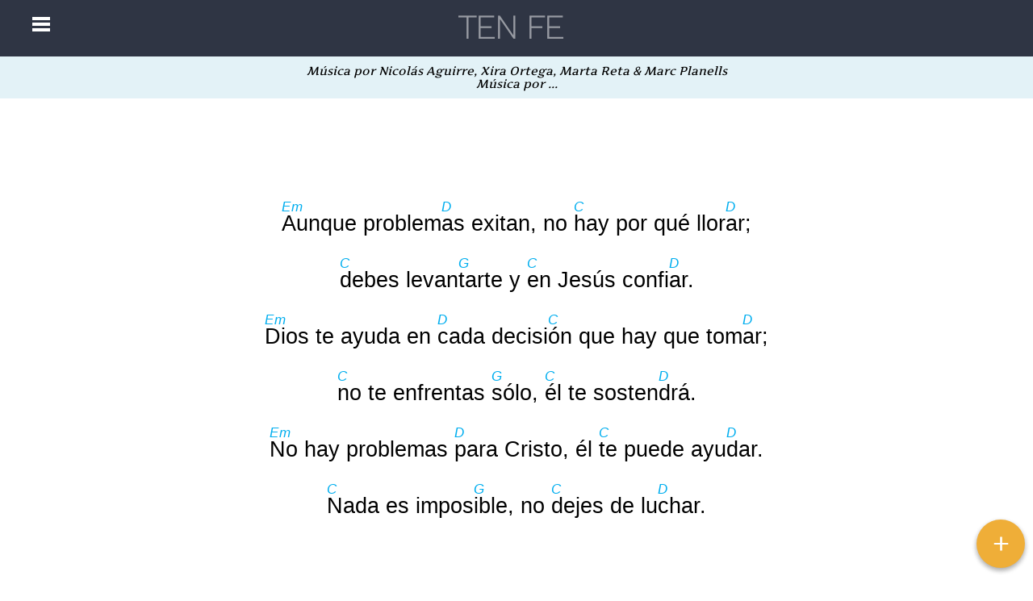

--- FILE ---
content_type: text/html; charset=UTF-8
request_url: https://www.psalterio.net/song/392
body_size: 3079
content:
<!DOCTYPE html>
<html lang="pt">

<head>
    <meta charset="utf-8">
    <meta http-equiv="X-UA-Compatible" content="IE=edge">
    <meta name="viewport" content="width=device-width initial-scale=1.0 maximum-scale=1.0 user-scalable=yes" />
    <meta name="description" content="">
    <meta name="author" content="">
    <meta name="robots" content="index, follow" />
    <meta NAME="keywords" CONTENT="Psaltério, Música Adventista, Música Cristã, Juventude Adventista, Psaltério Jovem, Psaltério Juvenil, Música Infantil, Música Adventista de Portugal, Música em mp3" />
    <meta NAME="description" CONTENT="Hinos da Juventude Adventista em Portugal. Psaltério Jovem e Psaltério Juvenil: acordes, letras, rádio e mp3." />
    <meta NAME="copyright" CONTENT="© 2026 psalterio.net" />

    <title>Ten Fe - Psalterio.net</title>

    <!--  ///////////////// CSS FILES \\\\\\\\\\\\\\\\\ -->
    <link rel='stylesheet' type='text/css' href='https://fonts.googleapis.com/css?family=PT+Sans+Narrow|Artifika|Duru+Sans|Arvo|Work+Sans:100' >
    <link rel="stylesheet" href="https://cdnjs.cloudflare.com/ajax/libs/font-awesome/6.0.0/css/all.min.css" integrity="sha512-9usAa10IRO0HhonpyAIVpjrylPvoDwiPUiKdWk5t3PyolY1cOd4DSE0Ga+ri4AuTroPR5aQvXU9xC6qOPnzFeg==" crossorigin="anonymous" referrerpolicy="no-referrer" />
    <link rel='stylesheet' type='text/css' href='/css/reset.css?1769824226' >
    <link rel='stylesheet' type='text/css' href='/css/psalterio.css?1769824226' >
    <link rel="stylesheet" type="text/css" href="https://cdn.datatables.net/plug-ins/1.11.4/integration/font-awesome/dataTables.fontAwesome.css" />

    <!--  ///////////////// JS FILES \\\\\\\\\\\\\\\\\ -->
    <script type="text/javascript" src="https://ajax.googleapis.com/ajax/libs/jquery/1.7.2/jquery.min.js"></script>
    <script type="text/javascript" src="https://cdn.datatables.net/v/ju/dt-1.11.4/datatables.min.js"></script>
    <script type="text/javascript" src="https://cdn.datatables.net/responsive/2.2.9/js/dataTables.responsive.min.js"></script>
    <script type="text/javascript" src="/js/psalterio.js"></script>
</head>

<body>
    <!-- The menu -->
    <nav id="menu" class="sidenav">
        <a id='toggleMenu' href="#_" onclick="toggleNav()"></a>
        <ul id='menu-main'>
            <li><a href="/"><img src="/recursos/icon32pxSideMenuHome@2x.png"><span>Home</span></a></li>
            <li><a href="/list"><img src="/recursos/icon32pxSideMenuMusicas@2x.png"><span>Músicas</span></a></li>
            <li><a href="/authors"><img src="/recursos/icon32pxSideMenuAuthors@2x.png"><span>Autores</span></a></li>
            <li><a href="/songbook_list"><img src="/recursos/icon32pxSideMenuSeparatas@2x.png"><span>Separatas</span></a></li>
            <li><a href="/random"><img src="/recursos/icon32pxSideMenuRandom@2x.png"><span>Aleatória</span></a></li>
            <li><a href="/contact"><img src="/recursos/icon32pxSideMenuContacts@2x.png"><span>Contactos</span></a></li>
        </ul>
        <ul id='menu-footer'>
            <li><a class="fa fa-envelope" href="mailto:psalterio.net@gmail.com?Subject=Sugestão"></a></li>
            <li><a class="fa-brands fa-github" href="https://github.com/psalterio/repository"></a></li>
            <li><a class="fa-brands fa-facebook" href="https://www.facebook.com/psalterio.net"></a></li>
            <li><a class="fa-brands fa-youtube" href="https://www.youtube.com/user/psalterio7"></a></li>
        </ul>
    </nav>
    <!-- end The menu -->

    <section id="content">
        <a id='toggleMenu' href="#_" onclick="toggleNav()"></a>
        
<link href="/thirdparty/kc_fab/css/kc.fab.css" type="text/css" rel="stylesheet" />

<div id="content-song">
    <div class="whitebox">

        <div class="titleline">
            <!-- Ten Fe -->
            <div id="searchfield" class="searchfield_song">
                <form action='' method='post'>
                    <input type='text' autocomplete="off" placeholder="Ten Fe" class='auto biginput'>
                </form>
                <div id="searchResultsPopup" class="closed"></div>
            </div> <!-- id="searchfield" -->
        </div> <!-- class="titleline" -->

        <div class="container">
            <div class="song">
                <div class="authorline">Música por Nicolás Aguirre, Xira Ortega, Marta Reta & Marc Planells</br>Música por ... </br></div><section><div class="lyricsline"><div class="verse"><br /><span class="chord"><span class="inner">Em</span></span>Aunque problem<span class="chord"><span class="inner">D</span></span>as exitan, no <span class="chord"><span class="inner">C</span></span>hay por qué llor<span class="chord"><span class="inner">D</span></span>ar;<br /><span class="chord"><span class="inner">C</span></span>debes levan<span class="chord"><span class="inner">G</span></span>tarte y <span class="chord"><span class="inner">C</span></span>en Jesús confi<span class="chord"><span class="inner">D</span></span>ar.<br /><span class="chord"><span class="inner">Em</span></span>Dios te ayuda en <span class="chord"><span class="inner">D</span></span>cada decisi<span class="chord"><span class="inner">C</span></span>ón que hay que tom<span class="chord"><span class="inner">D</span></span>ar;<br /><span class="chord"><span class="inner">C</span></span>no te enfrentas <span class="chord"><span class="inner">G</span></span>sólo, <span class="chord"><span class="inner">C</span></span>él te sosten<span class="chord"><span class="inner">D</span></span>drá.<br /><span class="chord"><span class="inner">Em</span></span>No hay problemas <span class="chord"><span class="inner">D</span></span>para Cristo, él <span class="chord"><span class="inner">C</span></span>te puede ayu<span class="chord"><span class="inner">D</span></span>dar.<br /><span class="chord"><span class="inner">C</span></span>Nada es impos<span class="chord"><span class="inner">G</span></span>ible, no <span class="chord"><span class="inner">C</span></span>dejes de lu<span class="chord"><span class="inner">D</span></span>char.<br /></div></div></section><section><div class="lyricsline"><div class="chorus"><br /><span class="chord"><span class="inner">Em</span></span>¿Sabes? Quedan sueños<br />que se <span class="chord"><span class="inner">C</span></span>pueden alcanzar.<br />No te <span class="chord"><span class="inner">G</span></span>rindas, ve a por ellos,<br />pues se <span class="chord"><span class="inner">D</span></span>hacen realidad.<br /><span class="chord"><span class="inner">Em</span></span>¿Sabes? Quedan sueños<br />que se <span class="chord"><span class="inner">C</span></span>pueden alcanzar.<br />No te <span class="chord"><span class="inner">G</span></span>rindas, ve a por ellos,<br />pues se <span class="chord"><span class="inner">D</span></span>hacen realidad.<br /></div></div></section><section><div class="lyricsline"><div class="verse"><br />Ten <span class="chord"><span class="inner">Em</span></span>fe, soñ<span class="chord"><span class="inner">C</span></span>ar.<br />Ten <span class="chord"><span class="inner">G</span></span>fe, soñ<span class="chord"><span class="inner">D</span></span>ar.<br />Ten <span class="chord"><span class="inner">Em</span></span>fe, soñ<span class="chord"><span class="inner">C</span></span>ar.<br />Ten <span class="chord"><span class="inner">G</span></span>fe, soñ<span class="chord"><span class="inner">D</span></span>ar.<br /></div></div></section>            </div>

            <div id="extras">
                <div id="musescore">
                    <div class="container center">
                        <h2>Partitura</h2>

                                                    <div class='placeholder'>
                                <svg xmlns="http://www.w3.org/2000/svg" fill="#ff6464" width="100" height="100" viewBox="0 0 24 24">
                                    <path d="M12 2c5.514 0 10 4.486 10 10s-4.486 10-10 10-10-4.486-10-10 4.486-10 10-10zm0-2c-6.627 0-12 5.373-12 12s5.373 12 12 12 12-5.373 12-12-5.373-12-12-12zm.001 14c-2.332 0-4.145 1.636-5.093 2.797l.471.58c1.286-.819 2.732-1.308 4.622-1.308s3.336.489 4.622 1.308l.471-.58c-.948-1.161-2.761-2.797-5.093-2.797zm-3.501-6c-.828 0-1.5.671-1.5 1.5s.672 1.5 1.5 1.5 1.5-.671 1.5-1.5-.672-1.5-1.5-1.5zm7 0c-.828 0-1.5.671-1.5 1.5s.672 1.5 1.5 1.5 1.5-.671 1.5-1.5-.672-1.5-1.5-1.5z" />
                                </svg>
                                <p>Esta música não existe no <a href="https://musescore.com/user/26352" target="_blank">Musescore do psalterio</a>. Precisamos da tua ajuda a introduzir esta música</span>. </br>
                                Contacta-nos se gostarias de contribuir para esta secção tão importante! Obrigado! <br>
                                </p>
                                <a class="help" href='https://github.com/psalterio/repository/wiki/Add-a-missing-score'>Ajudar</a>
                            </div>
                                            </div>
                </div>

                <div id="video">
                    <div class="container center">
                        <h2>Vídeo</h2>
                                                    <div class='placeholder'>
                                <svg xmlns="http://www.w3.org/2000/svg" fill="#ff6464" width="100" height="100" viewBox="0 0 24 24">
                                    <path d="M12 2c5.514 0 10 4.486 10 10s-4.486 10-10 10-10-4.486-10-10 4.486-10 10-10zm0-2c-6.627 0-12 5.373-12 12s5.373 12 12 12 12-5.373 12-12-5.373-12-12-12zm.001 14c-2.332 0-4.145 1.636-5.093 2.797l.471.58c1.286-.819 2.732-1.308 4.622-1.308s3.336.489 4.622 1.308l.471-.58c-.948-1.161-2.761-2.797-5.093-2.797zm-3.501-6c-.828 0-1.5.671-1.5 1.5s.672 1.5 1.5 1.5 1.5-.671 1.5-1.5-.672-1.5-1.5-1.5zm7 0c-.828 0-1.5.671-1.5 1.5s.672 1.5 1.5 1.5 1.5-.671 1.5-1.5-.672-1.5-1.5-1.5z" />
                                </svg>
                                <p>Não temos este vídeo na base de dados. Precisamos da tua ajuda a introduzir esta música. </br>
                                Se já encontraste este vídeo no youtube ou noutra plataforma, podes adicionar esta informação.</br>
                                Precisas de ajuda? Temos um <a href="https://www.youtube.com/watch?v=sdE9j4jHmtM">tutorial em vídeo!</a>
                                </p>
                                <a class="help" href='https://github.com/psalterio/repository/wiki/Add-missing-video'>Ajudar</a>
                            </div>
                                            </div>
                </div>

            </div>

        </div> <!-- class="container" -->

        <div class="kc_fab_wrapper"></div>

    </div> <!-- id="content-song" -->

    <iframe id="songReveal" style="position: absolute; width: 10px; height: 10px; top: -20px; left: -20px;" src="/hino_reveal.php?pk_song=392"></iframe>

    <script src="https://cdn.jsdelivr.net/npm/pptxgenjs@3.9.0/dist/pptxgen.bundle.js"></script>
    <script src="/js/psalterio-generateppt.js"></script>
    <script src="/js/transpose.js"></script>
    <script src="/js/psalterio-hino.js"></script>
    <script src="/thirdparty/kc_fab/js/kc.fab.js"></script>
    </section>

    <footer id="footer">
        Para qualquer sugestão ou correcção, podes aceder directamente ao ficheiro da música através deste link <a href="https://github.com/psalterio/repository/blob/master/songs/es/ten_fe_392.tex" target="_new">no github</a>.    </footer>

    <script>
        $(document).ready(function() {
                    });
    </script>
</body>

</html>

--- FILE ---
content_type: text/html; charset=UTF-8
request_url: https://www.psalterio.net/hino_reveal.php?pk_song=392
body_size: 3241
content:


<!DOCTYPE html>
<html lang="pt">
    <head>
        <meta charset="utf-8">
        <meta http-equiv="X-UA-Compatible" content="IE=edge">
        <!-- <meta name="viewport" content="width=device-width, initial-scale=1"> -->
        <meta name="viewport" content="width=device-width initial-scale=1.0 maximum-scale=1.0 user-scalable=yes" />

        <meta name="description" content="">
        <meta name="author" content="">

        <meta name="robots" content="index, follow" />
        <meta NAME="keywords" CONTENT="Psaltério, Música Adventista, Música Cristã, Juventude Adventista, Rádio Psaltério, Psaltério Jovem, Psaltério Juvenil, Música Infantil, Música Adventista de Portugal, Música em mp3" />
        <meta NAME="description" CONTENT="Hinos da Juventude Adventista em Portugal. Psaltério Jovem e Psaltério Juvenil: acordes, letras, rádio e mp3." />

        <title>Psalterio.net</title>
        <link href='/css/psalterio.css?1769824227' rel='stylesheet' type='text/css'>
        <link href="/thirdparty/reveal.js/dist/reveal.css" type="text/css" rel="stylesheet" />
        <link href="/thirdparty/reveal.js/dist/theme/white.css" type="text/css" rel="stylesheet" />
        <style>
            .authorline {
                width: 100%;
                top: 0px !important;
            }
            section {
                top: 0px !important;
            }
            .lyricsline {
                padding-top: 10px !important;
            }
            .lyricsline:last-child {
                margin-bottom: 0px !important;
            }
            div.chorus {
                padding-bottom: 50px !important;
                padding-top: 0px !important; /* remove space created by the first <br> in chorus */
            }
        </style>
    </head>

    <body>
    <div class="reveal embedded" style="width: 100vw; height: 100vh;">
        <div class="slides" style="width: 100vw; height: 100vh;">
            <div class="authorline">Música por Nicolás Aguirre, Xira Ortega, Marta Reta & Marc Planells</br>Música por ... </br></div><section><div class="lyricsline"><div class="verse"><br /><span class="chord"><span class="inner">Em</span></span>Aunque problem<span class="chord"><span class="inner">D</span></span>as exitan, no <span class="chord"><span class="inner">C</span></span>hay por qué llor<span class="chord"><span class="inner">D</span></span>ar;<br /><span class="chord"><span class="inner">C</span></span>debes levan<span class="chord"><span class="inner">G</span></span>tarte y <span class="chord"><span class="inner">C</span></span>en Jesús confi<span class="chord"><span class="inner">D</span></span>ar.<br /><span class="chord"><span class="inner">Em</span></span>Dios te ayuda en <span class="chord"><span class="inner">D</span></span>cada decisi<span class="chord"><span class="inner">C</span></span>ón que hay que tom<span class="chord"><span class="inner">D</span></span>ar;<br /><span class="chord"><span class="inner">C</span></span>no te enfrentas <span class="chord"><span class="inner">G</span></span>sólo, <span class="chord"><span class="inner">C</span></span>él te sosten<span class="chord"><span class="inner">D</span></span>drá.<br /><span class="chord"><span class="inner">Em</span></span>No hay problemas <span class="chord"><span class="inner">D</span></span>para Cristo, él <span class="chord"><span class="inner">C</span></span>te puede ayu<span class="chord"><span class="inner">D</span></span>dar.<br /><span class="chord"><span class="inner">C</span></span>Nada es impos<span class="chord"><span class="inner">G</span></span>ible, no <span class="chord"><span class="inner">C</span></span>dejes de lu<span class="chord"><span class="inner">D</span></span>char.<br /></div></div></section><section><div class="lyricsline"><div class="chorus"><br /><span class="chord"><span class="inner">Em</span></span>¿Sabes? Quedan sueños<br />que se <span class="chord"><span class="inner">C</span></span>pueden alcanzar.<br />No te <span class="chord"><span class="inner">G</span></span>rindas, ve a por ellos,<br />pues se <span class="chord"><span class="inner">D</span></span>hacen realidad.<br /><span class="chord"><span class="inner">Em</span></span>¿Sabes? Quedan sueños<br />que se <span class="chord"><span class="inner">C</span></span>pueden alcanzar.<br />No te <span class="chord"><span class="inner">G</span></span>rindas, ve a por ellos,<br />pues se <span class="chord"><span class="inner">D</span></span>hacen realidad.<br /></div></div></section><section><div class="lyricsline"><div class="verse"><br />Ten <span class="chord"><span class="inner">Em</span></span>fe, soñ<span class="chord"><span class="inner">C</span></span>ar.<br />Ten <span class="chord"><span class="inner">G</span></span>fe, soñ<span class="chord"><span class="inner">D</span></span>ar.<br />Ten <span class="chord"><span class="inner">Em</span></span>fe, soñ<span class="chord"><span class="inner">C</span></span>ar.<br />Ten <span class="chord"><span class="inner">G</span></span>fe, soñ<span class="chord"><span class="inner">D</span></span>ar.<br /></div></div></section>        </div>
    </div>

    <div id="logoReveal">
        <svg viewBox="0 0 400 250">
            <g id="g6">
                <path style="fill:#000000;fill-opacity:1;stroke:#000000"
                    d="m 293.94481,208.05868 c 37.91145,-6.44875 77.00299,-31.25366 70.36173,-68.19191 -2.82306,-15.70163 -16.28646,-29.61 -24.44046,-41.398996 -4.195,-6.065 -8.346,-2.032 -9.007,2.969996 -1.565,11.841 -6.528,24.361 -9.866,30.865 -12.014,23.406 -52.045,40.605 -82.336,46.193 -65.901,12.158 -201.048001,33.752 -217.665001,36.259 14.393,-3.215 181.002081,-37.11527 225.997081,-51.11127 34.92356,-9.66291 62.60468,-39.46803 58.61983,-68.771364 -2.43558,-17.910483 -12.53091,-37.535362 -6.98391,-53.774362 3.624,-10.609 19.364,-23.202 34.995,-15.587 l 25.255,14.504 c 3.009,2.442 0.842,5.137 -1.082,6.494 l -14.215,10.679 c -4.989,3.702 -4.267,8.099 -1.876,12.772 l 28.934,46.394996 c 12.159,17.587 16.16035,43.19083 -0.288,66.183 -18.51794,25.88514 -56.41743,42.16818 -117.71445,42.75482 l -192.06464,2.83545 c 60.328,-4.994 195.46437,-13.62061 233.37582,-20.06936 z M 325.62408,37.560774 c -2.33,-0.253 -5.088,1.7 -5.009,4.815 0.061,2.376 2.245,4.558 4.622,4.559 2.073,0.001 4.458,-1.699 4.558,-4.301 0.111,-2.896 -2.022,-4.839 -4.171,-5.073 z"
                    id="path2" sodipodi:nodetypes="zsscccccscccccccscczccccc" />
                <path
                    style="fill:#000000;fill-opacity:1;stroke:#000000"
                    d="m 340.07845,123.00077 c 11.12118,15.07192 12.72426,32.97924 4.1449,42.87237 -18.03836,20.80058 -44.26027,26.56363 -76.93127,30.06663 -67.241,7.21 -221.229001,25.479 -221.229001,25.479 0,0 178.462031,-22.0386 211.885631,-31.94582 46.85745,-13.88918 79.63474,-41.0919 82.12974,-66.47218 z"
                    id="path4" sodipodi:nodetypes="csccsc" />
            </g>
        </svg>
    </div>
    <!-- <img src="images/logo.png" id="logoReveal" /> -->

    <script src="https://ajax.googleapis.com/ajax/libs/jquery/1.7.2/jquery.min.js" type="text/javascript"></script>
    <script src="/thirdparty/reveal.js/dist/reveal.js"></script>
    <script src="/js/transpose.js"></script>

<script>
    var showChords = false;
    var songKey;
    var transposeValue = 0;

    function getSongKey() {
        var chords = document.querySelectorAll(".chord");

        songKey = chords[0].innerText.trim();

        console.log("Song Key: " + songKey);
    }

    function transposeResetChordHandler() {
        var chords = document.querySelectorAll(".chord");
        var showChords = window.localStorage.getItem("showChords");

        if (showChords === "false") {
            return;
        }

        getSongKey();

        chords.forEach(function (chord) {
            chord.innerHTML = transposeChord(songKey, chord.innerHTML, -transposeValue);
        });

        console.log("Transposed reset");
        transposeValue = 0;
    }

    function transposeUpChordHandler() {
        var chords = document.querySelectorAll(".chord");
        var showChords = window.localStorage.getItem("showChords");

        if (showChords === "false") {
            return;
        }

        getSongKey();

        chords.forEach(function (chord) {
            chord.innerHTML = transposeChord(songKey, chord.innerHTML, 1);
        });

        transposeValue++;
        console.log("Transposed up to: " + transposeValue);
    }

    function transposeDownChordHandler() {
        var chords = document.querySelectorAll(".chord");
        var showChords = window.localStorage.getItem("showChords");

        if (showChords === "false") {
            return;
        }

        getSongKey();

        chords.forEach(function (chord) {
            chord.innerHTML = transposeChord(songKey, chord.innerHTML, -1);
        });

        transposeValue--;
        console.log("Transposed down to: " + transposeValue);
    }

    // Full list of configuration options available here:
    // https://github.com/hakimel/reveal.js#configuration
    Reveal.initialize({
        controls: true,
        progress: false,
        history: false,
        overview: false,
        //slideNumber: 'c / t',
        // width: '100%',
        //height: 0,

    });
    Reveal.on('slidechanged', event => {
        showHideChords();
    });
    //Use " to escape the character ' from title
    document.getElementsByClassName('authorline')[0].innerHTML = "Ten Fe";
    $('section').prepend($('.authorline'));

    window.addEventListener("message", (event) => {
        if (event.origin !== window.location.origin) {
            return;
        } else {
            console.log("Message received: " + event.data);

            switch (event.data) {
                case 'showChords':
                    showChords = true;
                    showHideChords();
                    break;
                case 'hideChords':
                    showChords = false;
                    showHideChords();
                    break;
                case 'transposeReset':
                    transposeResetChordHandler();
                    break;
                case 'transposeUp':
                    transposeUpChordHandler();
                    break;
                case 'transposeDown':
                    transposeDownChordHandler();
                    break;
                default:
                    console.log('Unknown message received: ' + event.data);
            }
        }
    }, false);

    $(window).keypress(function(event){
        var code = event.keyCode || event.which;
        
        if (code === 67 || code === 99) {
            showChords = !showChords;
            
            showHideChords();
        }
    });

    function showHideChords() {
        if (!showChords) {
            $('.lyricsline').animate({'line-height': '50px'}, 400, 'swing');
            $('.chord').slideUp(300);
            $('.chord').css('display', 'none !important');
            $('#showChords').css({
                'background-color': 'transparent',
                'color': '#efae38'
            });
        } else {
            $('.lyricsline').animate({'line-height': '70px'}, 300, 'swing', function() {
                $('.chord').css('display', 'inline');
                $('.chord').slideDown(400, function () {
                    $(this).css('display', 'inline');
                });
            });
            $('#showChords').css({
                'background-color': '#efae38',
                'color': 'white'
            });
        }
    }
</script>

    </body>

    </html>


--- FILE ---
content_type: text/css
request_url: https://www.psalterio.net/css/psalterio.css?1769824226
body_size: 5116
content:
:root {
  --dark-color: #2f3544;
  --brand-color: #59adec;
  --brand-secondary-color: #ffa500;
  --animation-speed: 0.5s;
}
html {
  height: 100%;
  width: 100%;
}

body {
  margin: 0;
  padding: 0;
  display: flex;
  flex-direction: column;
  height: 100%;
}

h1 {
  color: white;
  font-family: sans-serif;
  font-size: 2.5rem;
}

.authorline {
  font-family: "Artifika", serif;
  font-style: italic;
  font-size: 11pt;
  color: black;
  line-height: 12pt;
  padding-top: 10px;
  padding-bottom: 10px;
  text-align: center;
  background-color: rgba(173, 216, 230, 0.34);
}

.lyricsline {
  /*font-family: Arial, Helvetica, sans-serif;*/
  /*font-family: 'Duru Sans', sans-serif;*/
  /*font-family: 'Arvo', serif;*/

  /*font-family: "Helvetica Neue", "HelveticaNeue-Light", "Helvetica Neue Light", Helvetica, Arial, "Lucida Grande", sans-serif;
   	font-weight: 400;*/

  font-family: "HelveticaNeue", Helvetica, Arial;

  font-size: 20pt;
  color: black;
  /*letter-spacing: 0.9pt;*/
  line-height: 70px;

  /*text-align: left;*/
  text-align: center;
  /*padding-left: 100px;*/
  padding-top: 70px;
  /*background-color: rgba(0, 216, 230, 0.34);*/
}

.lyricslineold {
  font-family: Arial, Helvetica, sans-serif;
  font-size: 10pt;
  color: black;
  letter-spacing: 0.9pt;
  line-height: 25pt;
}

.chord {
  position: absolute;

  /*font-family: Arial, Helvetica, sans-serif;*/
  /*vertical-align:sub;*/
  font-size: 13pt;
  color: #00aeef; /*blue #efae38 */
  font-style: italic;
  letter-spacing: 1pt;
  /*margin-bottom: 10pt;*/
  /*white-space: pre;*/
}

.chord .inner {
  position: relative;
  top: -16pt;
}

.chord .inner0 {
  /*font-family: Arial, Helvetica, sans-serif;*/
  position: relative;
  top: -1em;
  text-shadow: #ccc -1px 1px;
  color: #00f;
  font-weight: bold;
  font-size: 13px;
}

.chord .supper {
  /*font-family: Arial, Helvetica, sans-serif;*/
  position: relative;
  top: -0.5em;
  font-weight: bold;
  font-size: 10px;
}

.verse {
  padding-bottom: 0px;
  margin-top: -70px;
}

.chorus {
  font-family: "HelveticaNeue", Helvetica, Arial;
  font-weight: bold;
  font-size: 20pt;
  color: black;
  text-align: center;
  padding-left: 20px;
  background-color: rgba(173, 216, 230, 0.34);
  padding-bottom: 70px;
}

#chorus:first-child {
  margin-top: -40px;
}

.intro {
  font-family: Arial, Helvetica, sans-serif;
  font-size: 13pt;
  margin-left: 0px;
  color: blue;
  letter-spacing: 0.9pt;
  font-style: italic;
}

.left {
  background-color: #d8ecd5;
  float: left;
  width: 50%;
  padding: 10px;
}

.right {
  background-color: #d3ddec;
  margin-left: 50%;
  padding: 10px;
}

/* the big white box for the lyrics*/
.whitebox {
  background-color: #fff;
  top: 200px;
  /*
	float: left;
	width: 98%;
	height: 100%;
	padding: 20px;*/
}

.example code {
  display: block;
  font: 10px "Monaco", "Courier New", monospace;
  white-space: pre;
  background: #fbffce;
  border: 1px solid #eff2c7;
  border-radius: 4px;
  padding: 5px 10px;
}

#fullscreen {
  border-radius: 0px;

  padding: 0 0px 0px;
  /*
		it is recommended to explicitly set 'color' and 'background-color' properties for "fullscreened" object,
		because otherwise Opera will use default styles "background-color: #000000; color: #fffff;".
	 */
  background: #fafafa;
  color: inherit;
}

#centerlogo {
  margin-top: 20px;
  display: block;
  margin-left: auto;
  margin-right: auto;
}

#content {
  transition: var(--animation-speed);
  flex: 1;
  background-color: var(--brand-color);
  position: relative;
}

div#content-header {
  /*position: relative;*/
  top: 0px;
  left: 0;
  /*width: 100%;*/
  height: 100px;
  /*background: #fcfeff;*/
  border-radius: 0;
  /*z-index: -100;*/
}

div#content-header-list {
  position: relative;
  top: 0px;
  left: 0;
  /*width: 100%;*/
  height: 20px;
  /*background: #fcfeff;*/
  /*z-index: -100;*/
}

div#content-header-song {
  top: 0px;
  left: 0px;
  position: fixed;
  width: 100%;
  height: 80px;
  /*background-color: #fcfeff;*/
  background-color: #40a2df;
  border-radius: 0;
  z-index: 1; /*keep this so that the chords don't overlap the header*/
}

#logo {
  flex: 1;
  display: flex;
  flex-direction: column;
  align-items: center;
  justify-content: flex-end;
}

.titleline {
  /*font-family: Arial, Helvetica, sans-serif;*/
  /*	font-family: 'Artifika', serif;*/
  font-family: "Work Sans", sans-serif;
  text-transform: uppercase;

  font-size: clamp(1vw, 5vw, 30pt);
  color: white;
  font-weight: bold;
  padding-left: 100px;
  padding-top: 10px;
  padding-bottom: 0px;
  /*	top: 100px;*/
  height: 60px;
  background-color: var(--dark-color);
  margin-right: auto;
}

.chorus,
.verse {
  padding: 50px;
}

#storeBadges {
  justify-self: self-end;
  flex: 1;
  display: flex;
  flex-direction: row;
  justify-content: center;
  align-items: flex-end;
  gap: 20px;
}

#appStoreBadge img,
#playStoreBadge img {
  height: 50px;
}

@media only screen and (max-width: 600px) {
  .titleline {
    font-size: 20pt;
  }
  .lyricsline {
    font-size: 15pt;
    /*
        hyphens: auto;
        white-space: pre-line;
        word-wrap:break-word
*/
  }
  .chorus {
    font-size: 15pt;
  }

  iframe {
    /*width: 1px;*/
    /*min-width: 100%;*/
    width: 100%;
  }

  #searchfield form .biginput {
    width: 80% !important;
  }

  #appStoreBadge img,
  #playStoreBadge img {
    max-height: 100px;
    width: 100%;
  }
}

@media only screen and (max-width: 400px) {
  #searchfield form .biginput {
    width: 65% !important;
  }
}

.centertext {
  text-align: center;
  /*background: black;*/
}

div#mainsearch {
  text-align: center;
}

#searchfield {
  font-size: 30px;
  position: relative;
}

#searchfield form .biginput {
  width: 90%;
  /*  height: 40px;*/
  /*  padding: 10px 10px 0 10px;*/

  /*text-align: left;*/
  text-align: center;

  /*border: 1px 0 0 0;*/
  border-left-width: 0px;
  /*  border-left-color: white;*/
  /*padding-left: 20px;*/
  border-right: 0px;
  border-top: 0px;
  border-bottom: 0;

  background-color: rgba(0, 0, 0, 0);

  /*border: 1px solid #c8c8c8;*/
  /*border-radius: 3px;*/
  /*color: rgba(0,0,0,0.0) !important;*/ /*#aeaeae*/
  color: rgba(255, 255, 255, 0.8);
  /*font-weight:normal;*/
  /*font-size: 1.2em;*/

  font-family: "Work Sans", sans-serif;
  text-transform: uppercase;

  font-size: clamp(1vw, 5vw, 30pt);
  color: white;
  font-weight: bold;

  -webkit-transition: all 0.2s linear;
  -moz-transition: all 0.2s linear;
  transition: all 0.2s linear;
}

::-webkit-input-placeholder {
  color: rgba(255, 255, 255, 0.5);
  /*border-left-width: 2px;*/
  /*border-style:solid;*/
  border-width: medium;
  border-left-color: white;
  border-right: 0px;
  border-top: 0px;
  border-bottom: 0;
}

.flatbtn {
  -webkit-box-sizing: border-box;
  -moz-box-sizing: border-box;
  box-sizing: border-box;
  display: inline-block;
  outline: 0;
  border: 0;
  color: #f3faef;
  text-decoration: none;
  background-color: #6bb642;
  border-color: rgba(0, 0, 0, 0.1) rgba(0, 0, 0, 0.1) rgba(0, 0, 0, 0.25);
  font-size: 1.2em;
  font-weight: bold;
  padding: 12px 22px 12px 22px;
  line-height: normal;
  text-align: center;
  vertical-align: middle;
  cursor: pointer;
  text-transform: uppercase;
  text-shadow: 0 1px 0 rgba(0, 0, 0, 0.3);
  -webkit-border-radius: 3px;
  -moz-border-radius: 3px;
  border-radius: 3px;
  -webkit-box-shadow: 0 1px 0 rgba(15, 15, 15, 0.3);
  -moz-box-shadow: 0 1px 0 rgba(15, 15, 15, 0.3);
  box-shadow: 0 1px 0 rgba(15, 15, 15, 0.3);
}
.flatbtn:hover {
  color: #fff;
  background-color: #73c437;
}
.flatbtn:active {
  -webkit-box-shadow: inset 0 1px 5px rgba(0, 0, 0, 0.1);
  -moz-box-shadow: inset 0 1px 5px rgba(0, 0, 0, 0.1);
  box-shadow: inset 0 1px 5px rgba(0, 0, 0, 0.1);
}

.autocomplete-suggestions {
  border: 1px solid #999;
  background: #fff;
  cursor: default;
  overflow: auto;
}
.autocomplete-suggestion {
  padding: 10px 5px;
  font-size: 1.2em;
  white-space: nowrap;
  overflow: hidden;
}
.autocomplete-selected {
  background: #f0f0f0;
}
.autocomplete-suggestions strong {
  font-weight: normal;
  color: #3399ff;
}

#page-content-wrapper {
  display: flex;
  flex-direction: column;
  justify-content: center;
  height: 100%;
}

#page-content-bg {
  width: 100%;
  height: 100%;
}

#page-content-wrapper > .container {
  display: flex;
  flex-direction: column;
  height: 100%;
  justify-content: center;
  padding-bottom: 1em;
}

#list_songs {
  background-color: white;
}

#list_songs .titleline {
  text-align: center;
}

#slide-menu-logo {
  height: 100px;
  text-align: center;
  padding-left: 0;
}

#slide-menu-logo a {
  position: absolute;
  top: 10px;
  left: 0px;
  width: 40px;
  display: none;
  text-align: center;
}

.social-links {
  font-size: 60px;
  display: flex;
  margin: 0 auto;
  gap: 10px;
  justify-content: flex-start;
  width: 100%;
}

.social-links a {
  justify-content: center;
  align-items: center;
  display: flex;
  width: 80px;
  height: 80px;
  border-radius: 5px;
}
.social-links .youtube {
  color: #ff0000;
}
.social-links .twitter {
  color: #1da1f2;
}
.social-links .facebook {
  color: #4267b2;
}

#footer {
  font-family: "HelveticaNeue", Helvetica, Arial;
  color: #899;
  background-color: var(--dark-color);
  font-size: 11pt;
  text-decoration: none;
  padding: 50px;
  text-align: center;
  transition: var(--animation-speed);
}

#video div {
  font-family: "HelveticaNeue", Helvetica, Arial;
  padding-bottom: 15px;
  font-size: 11pt;
}

#musescore {
  font-family: "HelveticaNeue", Helvetica, Arial;
  color: #899;
  font-size: 11pt;
  text-decoration: none;
  text-align: center;
}

#video {
}

a:link {
  text-decoration: none;
}

a:visited {
  text-decoration: none;
}

#footer a:link {
  /*color:#efae38;*/
  color: #ffa500;
}

#footer a:visited {
  /*color:#efae38;*/
  color: #ffa500;
}

/*great idea for the future*/
#twocolumn {
  -webkit-column-count: 2; /* Chrome, Safari, Opera */
  -moz-column-count: 2; /* Firefox */
  column-count: 2;
}

#left {
  width: 50%;
  float: left;
}

#right {
  margin-left: 50%; /* Change this to whatever the width of your left column is*/
}

.clear {
  clear: both;
}

.container {
  text-align: center;
}

#songbook,
#table_songs {
  font-family: "HelveticaNeue", Helvetica, Arial;
  font-size: clamp(1vw, 5vw, 25pt);
  border-collapse: collapse;
  text-align: center;
  width: 100%;
}

#songbook td,
#songbook th,
#table_songs td,
#table_songs th {
  border: 1px solid #ddd;
  padding: 8px;
}

#songbook tr:nth-child(even),
#table_songs tr:nth-child(even) {
  background-color: #f2f2f2;
}

#songbook tr:hover,
#table_songs tr:hover {
  background-color: #ddd;
}

#songbook th,
#table_songs th {
  padding-top: 12px;
  padding-bottom: 12px;
  text-align: center;
  background-color: var(--brand-color);
  color: white;
}

/* autocomplete search songs */
.ui-menu .ui-menu-item a {
  background: white;
  font-family: "Work Sans", sans-serif;
  text-transform: uppercase;
  font-size: clamp(1vw, 5vw, 30pt);
  font-weight: bold;
  width: 100%;
  display: inline-block;
}

.authorListLink {
  width: 100%;
  display: inline-block;
  font-family: "HelveticaNeue", Helvetica, Arial;
  font-size: clamp(1vw, 5vw, 25pt);
}

.songsListLink {
  width: 100%;
  display: inline-block;
}

#create_songbook_form input,
#create_songbook_form label,
#create_songbook_form button {
  font-family: "HelveticaNeue", Helvetica, Arial;
  font-size: 14pt;
  margin: 5px;
}

#create_songbook_form input {
  width: 300px;
}

#create_songbook_form label {
  width: 120px;
  text-align: right;
  display: inline-block;
}

#create_songbook_form button {
  width: 308px;
  margin-left: 139px;
}

table span {
  height: inherit !important;
}

.dataTable th div {
  margin-right: 15px;
}

.actionChords {
  border: 2px solid #efae38 !important;
}

#generatePPT {
  border: 2px solid #efae38;
  color: #efae38;
  padding: 4px 11px 3px 13px;
  text-align: center;
  text-decoration: none;
  display: inline-block;
  font-size: 30px;
  border-radius: 50%;
}

#generatePPT {
  padding: 5px 11px 5px 13px;
}

/* datatables */
tr.child ul {
  list-style: none;
}

/* progress bar */
.progress {
  position: fixed;
  display: none;
  left: 0px;
  top: 0px;
  width: 100%;
  height: 5px;
  z-index: 9999;
  background-color: var(--dark-color);
}
.bar {
  background-color: #efae38;
  width: 0%;
  height: 5px;
  border-radius: 3px;
}
.percent {
  position: absolute;
  display: inline-block;
  top: 3px;
  left: 48%;
}

.reveal .authorline {
  font-size: clamp(1vw, 5vw, 30pt);
  line-height: clamp(1vw, 5vw, 30pt);
  font-family: "HelveticaNeue", Helvetica, Arial;
  font-style: normal;
}

.reveal .lyricsline {
  line-height: 50px;
}

.reveal .chord {
  display: none;
}

#logoReveal {
  width: 70px;
  position: absolute;
  bottom: 1.4em;
  left: 1.5em;
}

#logoReveal path {
  fill: #e3f2f6 !important;
}

#menu {
  background-color: #2e323d;
  display: flex;
  flex-direction: column;
  overflow: hidden;
}

#menu.open {
  width: 300px;
}

#menu li span {
  display: flex;
  align-items: center;
}

#content.open {
  margin-left: 300px;
}

#footer.open {
  margin-left: 300px;
}

#menu ul {
  list-style-type: none;
  margin: 0;
  padding: 0;
}

#menu li {
  font-family: "PT Sans Narrow", sans-serif;
  font-size: 20px;
}

#menu #menu-main li {
  margin: 20px 20px 20px 20px;
}

#menu #menu-main li a {
  color: rgba(255, 255, 255, 0.8);
  display: grid;
  grid-template-columns: 32px 1fr;
  column-gap: 2em;
  padding: 10px;
  transition: none;
}

#menu #menu-main li a:hover {
  background: rgb(0 0 0 / 47%);
  border-radius: 10px;
}

#menu li a img {
  width: 32px;
  height: auto;
}

#menu #menu-main {
  margin-top: 60px;
}

#menu-footer {
  display: flex;
  flex-direction: row;
  margin-top: auto !important;
  width: 100%;
  padding: 10px 0 !important;
  justify-content: space-around;
  border-top: 1px solid hsl(224deg 14% 17%);
  opacity: 0;
  transition: var(--animation-speed);
}

#menu-footer a {
  font-size: 20px;
  opacity: 0.8;
}

#menu.open #menu-footer {
  opacity: 1;
}

.homesearch {
  margin: 5vh 0;
}

.homesearch input {
  /* border: 2px solid var(--dark-color) !important; */
  border-radius: 50px;
  color: white;
  padding: 10px;
  outline: none;
  width: clamp(50%, 400px, 800px) !important;
  background-color: var(--dark-color) !important;
  background-image: url("data:image/svg+xml,%3Csvg xmlns='http://www.w3.org/2000/svg' width='24' height='24' fill='white' viewBox='0 0 24 24'%3E%3Cpath d='M23.809 21.646l-6.205-6.205c1.167-1.605 1.857-3.579 1.857-5.711 0-5.365-4.365-9.73-9.731-9.73-5.365 0-9.73 4.365-9.73 9.73 0 5.366 4.365 9.73 9.73 9.73 2.034 0 3.923-.627 5.487-1.698l6.238 6.238 2.354-2.354zm-20.955-11.916c0-3.792 3.085-6.877 6.877-6.877s6.877 3.085 6.877 6.877-3.085 6.877-6.877 6.877c-3.793 0-6.877-3.085-6.877-6.877z'/%3E%3C/svg%3E");
  background-position: 30px;
  background-size: 30px;
  background-repeat: no-repeat;
}

#menu.open:after {
  content: "";
  display: block;
  width: 20px;
  height: 120%;
  position: absolute;
  left: 100%;
  top: -10%;
  z-index: 99;
  box-shadow: 0 0 20px rgb(0 0 0 / 50%);
}

#menu #toggleMenu {
  display: none;
}

#toggleMenu {
  background: center center no-repeat transparent;
  background-image: url([data-uri]);
  display: block;
  width: 40px;
  height: 40px;
  position: absolute;
  top: 10px;
  left: 30px;
}

/* The side navigation menu */
.sidenav {
  height: 100%; /* 100% Full-height */
  width: 0; /* 0 width - change this with JavaScript */
  position: fixed; /* Stay in place */
  z-index: 1; /* Stay on top */
  top: 0;
  left: 0;
  background-color: #111; /* Black*/
  overflow-x: hidden; /* Disable horizontal scroll */
  transition: var(
    --animation-speed
  ); /* 0.5 second transition effect to slide in the sidenav */
}

/* The navigation menu links */
.sidenav a {
  text-decoration: none;
  font-size: 25px;
  color: #818181;
  display: block;
  transition: 0.3s;
}

/* When you mouse over the navigation links, change their color */
.sidenav a:hover {
  color: #f1f1f1;
}

/* Position and style the close button (top right corner) */
.sidenav .closebtn {
  position: absolute;
  top: 0;
  right: 25px;
  font-size: 36px;
  margin-left: 50px;
}

div#searchResultsPopup {
  position: absolute;
  left: 25%;
  width: calc(50% - 40px);
  background: var(--dark-color);
  padding: 20px;
  border-radius: 10px;
  top: 75px;
  overflow: scroll;
  overflow-x: hidden;
  box-shadow: 0 10px 50px 3px #00000038;
  text-transform: none;
  z-index: 1;
}

.searchfield_song div#searchResultsPopup {
  position: absolute;
  left: calc(50% - 40px);
  width: fit-content;
  background: var(--dark-color);
  padding: 20px;
  border-radius: 10px;
  top: 75px;
  overflow: scroll;
  overflow-x: hidden;
  box-shadow: 0 10px 50px 3px #00000038;
  text-transform: none;
  z-index: 1;
  transform: translate(-50%);
}

div#searchResultsPopup::-webkit-scrollbar {
  width: 10px;
}

div#searchResultsPopup::-webkit-scrollbar-thumb {
  background: var(--brand-secondary-color);
  border: 2px solid rgba(0, 0, 0, 0);
  background-clip: padding-box;
  border-radius: 9999px;
}

div#searchResultsPopup.closed {
  display: none;
}

div#searchResultsPopup ul {
  list-style-type: none;
  margin: 0;
  font-family: sans-serif;
  text-align: left;
  user-select: none;
  cursor: pointer;
}

div#searchResultsPopup ul li {
  margin-bottom: 5px;
  transition: 0.2s;
  padding: 5px;
  border-radius: 10px;
}
div#searchResultsPopup ul li a {
  color: white;
  display: block;
  width: 100%;
}
div#searchResultsPopup ul li.selected {
  background-color: var(--brand-secondary-color);
}
div#searchResultsPopup ul li.selected a {
  color: var(--dark-color);
}

.container.center {
  max-width: 980px;
  margin: 0 auto;
  width: 100%;
}

.placeholder {
  background: #ffebeb;
  height: fit-content;
  width: 100%;
  margin: 1em auto;
  display: flex;
  align-items: center;
  justify-content: center;
  flex-direction: column;
  border: 2px dashed #ffb1b1;
  color: black;
  gap: 20px;
  padding: 2em;
  box-sizing: border-box;
}

.placeholder p {
  line-height: 1.5em;
}

.placeholder .help {
  background: #ff6464;
  color: white !important;
  padding: 0.5em 2em;
  /* border: 1px solid #ffb1b1; */
  text-transform: uppercase;
  font-weight: 600;
}

.placeholder a:link {
  color: red;
}

.placeholder a:visited {
  color: red;
}

p {
  font-size: 15pt;
  font-family: sans-serif;
  text-align: left;
  line-height: 100%;
  margin-bottom: 10pt;
}

h2 {
  text-align: left;
  color: var(--dark-color);
  text-transform: uppercase;
  font-size: 2em;
  margin: 1em 0 0.5em;
  letter-spacing: 1px;
  font-weight: 700;
  font-family: sans-serif;
}

.block {
  background: #ffffff99;
  padding: 20px;
}

#videoEmbed,
#musescoreEmbed {
  width: 100%;
}

#musescoreEmbed {
  height: 50vh;
}

#videoEmbed {
  aspect-ratio: 16/9;
}

#extras {
  display: flex;
  flex-direction: column;
  gap: 2em;
  padding: 2em 0;
}

/* mobile devices */
@media screen and (max-device-width: 480px) {
  .container.center {
    max-width: 90%;
    margin: 0 auto;
  }

  #menu.open {
    width: 70vw;
    z-index: 2;
  }

  #content.open {
    margin-left: 0;
  }

  #footer.open {
    margin-left: 0;
  }

  #menu #toggleMenu {
    display: block;
  }

  .sidenav a {
    font-size: 20px;
  }

  .homesearch input {
    background-size: 20px;
    background-position: 15px;
  }

  #searchfield.homesearch form .biginput {
    width: calc(100% - 60px) !important;
  }

  #searchfield.searchfield_song {
    position: unset;
  }

  div#searchResultsPopup {
    width: calc(100% - 80px);
    left: 20px;
    top: 50px;
  }

  div#searchResultsPopup ul li a {
    font-size: 1rem;
  }

  #searchfield.homesearch {
    font-size: 15px;
  }

  #footer {
    padding: 15px;
    font-size: 12px;
  }
}

@media screen and (max-device-width: 900px) and (orientation: landscape) {
  div#searchResultsPopup {
    width: 90%;
    left: 2.5%;
  }

  #searchfield {
    position: unset;
  }
  #searchfield form .biginput {
    font-size: 1.5rem;
  }
}


--- FILE ---
content_type: text/css
request_url: https://www.psalterio.net/thirdparty/kc_fab/css/kc.fab.css
body_size: 563
content:
.kc_fab_overlay {
  z-index: 9998;
  position: fixed;
  top: 0;
  left: 0;
  width: 100%;
  height: 100%;
  z-index: 10;
  background-color: rgba(255, 255, 255, 0.5);
}

.kc_fab_wrapper {
  z-index: 9999;
  position: absolute;
  right: 70px;
  bottom: 0px;
  pointer-events: none;
}

.sub_fab_btns_wrapper {
  right: -5px;
  bottom: 80px;
  position: fixed;
  display: none;
  opacity: 0;
  -webkit-transition: opacity 0.3s ease-in;
  -moz-transition: opacity 0.3s ease-in;
  -ms-transition: opacity 0.3s ease-in;
  -o-transition: opacity 0.3s ease-in;
  transition: opacity 0.3s ease-in;
  pointer-events: all;
}

.sub_fab_btns_wrapper button[data-link-title]:hover:after {
  content: attr(data-link-title);
  opacity: 1;
  transition: all 0.5s;
  background: rgba(0, 0, 0, 0.4);
  padding: 4px 10px;
  border-radius: 3px;
  color: rgba(255, 255, 255, 0.8);
  font-size: 13px;
  pointer-events: none;
  position: absolute;
  right: 110%;
  min-width: 150px;
}

.sub_fab_btns_wrapper button[data-link-title].always:after {
  content: attr(data-link-title);
  opacity: 1;
  transition: all 0.5s;
  background: rgba(0, 0, 0, 0.4);
  padding: 4px 10px;
  border-radius: 3px;
  color: rgba(255, 255, 255, 0.8);
  font-size: 13px;
  pointer-events: none;
  position: fixed;
  right: 110%;
  min-width: 150px;
  width: 300px;
}

.sub_fab_btns_wrapper.show {
  display: block;
  opacity: 1;
}

.sub_fab_btns_wrapper button {
  width: 40px;
  height: 40px;
  border-radius: 100%;
  margin-bottom: 12px;
  margin-right: 26px;
  padding: 0;
  border: none;
  outline: none;
  color: #fff;
  font-size: 19px;
  box-shadow: 0 3px 6px rgba(0, 0, 0, 0.16), 0 3px 6px rgba(0, 0, 0, 0.23);
  transition: 0.3s;
  pointer-events: all;
  cursor: pointer;
}

button.kc_fab_main_btn {
  background-color: #f44336;
  width: 60px;
  height: 60px;
  border-radius: 100%;
  background: #f44336;
  bottom: 16px;
  position: fixed;
  margin-right: 0;
  margin-bottom: 0;
  padding: 0;
  border: none;
  outline: none;
  color: #fff;
  font-size: 36px;
  box-shadow: 0 3px 6px rgba(0, 0, 0, 0.16), 0 3px 6px rgba(0, 0, 0, 0.23);
  transition: 0.3s;
  -webkit-tap-highlight-color: rgba(0, 0, 0, 0);
  pointer-events: all;
}

.kc_fab_main_btn span {
  transition: 0.5s;
}

.kc_fab_wrapper:has(.sub_fab_btns_wrapper.show) .kc_fab_main_btn {
  transform: scale(1.1);
  transform: rotate(45deg);
  -ms-transform: rotate(45deg);
  -webkit-transform: rotate(45deg);
}

.ink {
  display: block;
  position: absolute;
  background: rgba(255, 255, 255, 0.3);
  border-radius: 100%;
  -webkit-transform: scale(0);
  -moz-transform: scale(0);
  -o-transform: scale(0);
  transform: scale(0);
  pointer-events: all;
}

.animate {
  -webkit-animation: ripple 0.65s linear;
  -moz-animation: ripple 0.65s linear;
  -ms-animation: ripple 0.65s linear;
  -o-animation: ripple 0.65s linear;
  animation: ripple 0.65s linear;
}

@-webkit-keyframes ripple {
  100% {
    opacity: 0;
    -webkit-transform: scale(2.5);
  }
}

@-moz-keyframes ripple {
  100% {
    opacity: 0;
    -moz-transform: scale(2.5);
  }
}

@-o-keyframes ripple {
  100% {
    opacity: 0;
    -o-transform: scale(2.5);
  }
}

@keyframes ripple {
  100% {
    opacity: 0;
    transform: scale(2.5);
  }
}

.sub_fab_btn.hide {
  display: none;
}

body {
  position: relative;
}

--- FILE ---
content_type: text/javascript
request_url: https://www.psalterio.net/js/transpose.js
body_size: 1131
content:
//                   0    1     2    3     4    5    6     7    8     9    10    11   12
const majorScale = [
  "C",
  "Db",
  "D",
  "Eb",
  "E",
  "F",
  "F#",
  "Gb",
  "G",
  "Ab",
  "A",
  "Bb",
  "B",
];
const minorScale = [
  "A",
  "Bb",
  "B",
  "C",
  "C#",
  "D",
  "D#",
  "Eb",
  "E",
  "F",
  "F#",
  "G",
  "G#",
];
const fullSequence = [
  ["C", "C"],
  ["C#", "Db"],
  ["D", "D"],
  ["D#", "Eb"],
  ["E", "E"],
  ["F", "F"],
  ["F#", "Gb"],
  ["G", "G"],
  ["G#", "Ab"],
  ["A", "A"],
  ["A#", "Bb"],
  ["B", "B"],
];

const chordMap = [];
/* prettier-ignore */ chordMap[12] = ['B',  'C#', 'D#', 'E',  'F#', 'G#', 'A#'];
/* prettier-ignore */ chordMap[11] = ['Bb', 'C',  'D',  'Eb', 'F',  'G',  'A' ];
/* prettier-ignore */ chordMap[10] = ['A',  'B',  'C#', 'D',  'E',  'F#', 'G#'];
/* prettier-ignore */ chordMap[9] =  ['Ab', 'Bb', 'C',  'Db', 'Eb', 'F',  'G' ];
/* prettier-ignore */ chordMap[8] =  ['G',  'A',  'B',  'C',  'D',  'E',  'F#'];
/* prettier-ignore */ chordMap[7] =  ['Gb', 'Ab', 'Bb', 'Cb', 'Db', 'Eb', 'F' ];
/* prettier-ignore */ chordMap[6] =  ['F#', 'G#', 'A#', 'B',  'C#', 'D#', 'F' ];
/* prettier-ignore */ chordMap[5] =  ['F',  'G',  'A',  'Bb', 'C',  'D',  'E' ];
/* prettier-ignore */ chordMap[4] =  ['E',  'F#', 'G#', 'A',  'B',  'C#', 'D#'];
/* prettier-ignore */ chordMap[3] =  ['Eb', 'F',  'G',  'Ab', 'Bb', 'C',  'D' ];
/* prettier-ignore */ chordMap[2] =  ['D',  'E',  'F#', 'G',  'A',  'B',  'C#'];
/* prettier-ignore */ chordMap[1] =  ['Db', 'Eb', 'F',  'Gb', 'Ab', 'Bb', 'C' ];
/* prettier-ignore */ chordMap[0] =  ['C',  'D',  'E',  'F',  'G',  'A',  'B' ]; // C Major, A minor

/**
 * Returns the correct transpose table for the given tonality.
 * @param {boolean} isMajor - True for major, false for minor.
 * @returns {{up: string[][], down: string[][]}}
 */
function getTransposeTable(isMajor) {
  return isMajor
    ? { up: chordMap, down: chordMap }
    : { up: chordMap, down: chordMap };
}

function findIndexFunc(note, songTonality) {
  const match = songTonality.match("[CDEFGAB](#|b)?");

  if (match.length > 0) {
    return note === match[0];
  }
  return note === songTonality;
}

function getTransposeLines(
  index,
  amount,
  scale,
  transposeOrigin,
  transposeDestination
) {
  var i = (index + amount) % scale.length;

  return {
    originTranspose: transposeOrigin[index],
    destinationTranspose: transposeDestination[i < 0 ? i + scale.length : i],
  };
}

/**
 * Transposes a chord by a given amount, based on the song's tonality.
 * @param {string} key - The key of the song (e.g., "A", "Fm").
 * @param {string} chord - The chord to transpose (e.g., "A", "Bb").
 * @param {number} amount - The number of semitones to transpose (positive or negative).
 * @returns {string} The transposed chord.
 */
function transposeChord(key, chord, amount, debugFn = () => {}) {
  const isMajor = !key.includes("m");
  const transposeTable = getTransposeTable(isMajor);

  debugFn("isMajor", isMajor, "Key", key, "Chord", chord, "Ammout", amount);

  let originTranspose, destinationTranspose;

  if (isMajor == true) {
    // Find the index of the chord in the majorScale
    var keyIndex = majorScale.findIndex((c) => findIndexFunc(c, key));

    debugFn("keyIndex", keyIndex);

    ({ originTranspose, destinationTranspose } = getTransposeLines(
      keyIndex,
      amount,
      majorScale,
      transposeTable.down,
      transposeTable.up
    ));
  } else {
    // is minor
    var keyIndex = minorScale.findIndex((c) => findIndexFunc(c, key));

    debugFn("keyIndex", keyIndex);

    ({ originTranspose, destinationTranspose } = getTransposeLines(
      keyIndex,
      amount,
      minorScale,
      transposeTable.down,
      transposeTable.up
    ));
  }

  // Check if the chord is a valid chord
  // If the chord is not a valid chord, return it unchanged
  const result = chord.replace(/[CDEFGAB](#|b)?/g, function (match) {
    var i = originTranspose.indexOf(match) % originTranspose.length;
    if (i === -1) {
      console.error("Invalid chord, chord not found in originTranspose", match);

      const chordIndex = fullSequence.findIndex((c) => c.includes(match));

      debugFn("chordIndex", chordIndex);

      if (chordIndex !== -1) {
        var newIndex = (chordIndex + amount) % fullSequence.length;

        const newchord =
          fullSequence[
            newIndex < 0 ? newIndex + fullSequence.length : newIndex
          ][0];

        console.log(
          "Returning new chord",
          newchord,
          "for original chord",
          match
        );

        return newchord;
      }
    }
    return destinationTranspose[i];
  });

  debugFn("Result", result);

  return result;
}


--- FILE ---
content_type: text/javascript
request_url: https://www.psalterio.net/js/psalterio.js
body_size: 1348
content:
document.addEventListener("DOMContentLoaded", () => {
  // Load JS that needs the page completely loaded here.

  // SEARCH
  // We use a 200ms timeout to debounce user typing.
  // The search only happens after no keystrokes for 200ms
  let inputTimeout = 200;
  let autoCompleteSearch = document.querySelector("#searchfield input.auto");
  let autoCompleteSearchTimeout = null;

  if (autoCompleteSearch) {
    document
      .querySelector("#searchfield input.auto")
      .addEventListener("keyup", (e) => {
        e.preventDefault();
        if (e.key == "ArrowDown") {
          var selected = document.querySelector(
            "#searchResultsPopup ul li.selected"
          );
          var parent = document.querySelector("#searchResultsPopup");

          selected.nextElementSibling.classList.add("selected");
          selected.classList.remove("selected");

          scrollParentToChild(parent, selected.nextElementSibling);

          return;
        }
        if (e.key == "ArrowUp") {
          var selected = document.querySelector(
            "#searchResultsPopup ul li.selected"
          );
          var parent = document.querySelector("#searchResultsPopup");

          selected.classList.add("delete");
          selected.previousElementSibling.classList.add("selected");
          document
            .querySelector("#searchResultsPopup ul li.delete")
            .classList.remove("selected", "delete");

          scrollParentToChild(parent, selected.nextElementSibling);

          return;
        }
        if (e.key == "Enter") {
          document
            .querySelector("#searchResultsPopup ul li.selected a")
            .click();
        }
        if (e.key == "Escape") {
          document.querySelector("#searchfield input.auto").blur();
          document.getElementById("searchResultsPopup").className = "closed";
          return;
        }

        clearTimeout(autoCompleteSearchTimeout);
        autoCompleteSearchTimeout = setTimeout(function () {
          search();
        }, inputTimeout);
      });
    document
      .querySelector("#searchfield input.auto")
      .addEventListener("blur", () => {
        setTimeout(() => {
          document.getElementById("searchResultsPopup").className = "closed";
        }, inputTimeout * 2);
      });
    document
      .querySelector("#searchfield input.auto")
      .addEventListener("focus", () => {
        if (document.querySelector("#searchfield input.auto").value != "") {
          document.getElementById("searchResultsPopup").className = "open";
        }
      });
  }
});

/* Handles the off canvas menu */
function toggleNav() {
  var menu = document.getElementById("menu");
  var content = document.getElementById("content");
  var footer = document.getElementById("footer");

  if (menu.classList.contains("open")) {
    // Menu is open, close it
    try {
      footer.classList.remove("open");
    } catch (error) {
      // sometimes there's no footer 🤷‍♂️
    }
    content.classList.remove("open");
    menu.classList.remove("open");
  } else {
    // Menu is closed, open it
    try {
      footer.classList.add("open");
    } catch (error) {
      // sometimes there's no footer 🤷‍♂️
    }
    content.classList.add("open");
    menu.classList.add("open");
  }
}

// Runs the search query on the server and returns the result as an array
function search() {
  var value = document.querySelector("#searchfield input.auto").value;
  fetch(`/search_run.php?term=${value}`)
    .then((response) => response.json())
    .then((data) => {
      if (data.length != 0) {
        showResults(data);
      } else {
        document.getElementById("searchResultsPopup").className = "closed";
      }
    });
}

// Takes the search query array and displays results
function showResults(data) {
  document.getElementById("searchResultsPopup").innerHTML = "<ul></ul>";

  data.forEach((result) => {
    var element = `<li class="${
      result == data[0] ? "selected" : ""
    }"><a href='${result.url}'>${result.label}</a></li>`;
    document
      .querySelector("#searchResultsPopup ul")
      .insertAdjacentHTML("beforeend", element);
  });

  // Let's not get out of the screen 👍
  var space =
    screen.availHeight -
    document.querySelector("#searchfield form").offsetHeight -
    document.querySelector("#searchResultsPopup").getBoundingClientRect().top -
    85;

  document.getElementById("searchResultsPopup").style.maxHeight = `${space}px`;
  document.getElementById("searchResultsPopup").className = "open";
}

function scrollParentToChild(parent, child) {
  // Where is the parent on page
  var parentRect = parent.getBoundingClientRect();
  // What can you see?
  var parentViewableArea = {
    height: parent.clientHeight,
    width: parent.clientWidth,
  };

  // Where is the child
  var childRect = child.getBoundingClientRect();
  // Is the child viewable?
  var isViewable =
    childRect.top >= parentRect.top &&
    childRect.bottom <= parentRect.top + parentViewableArea.height;

  // if you can't see the child try to scroll parent
  if (!isViewable) {
    // Should we scroll using top or bottom? Find the smaller ABS adjustment
    const scrollTop = childRect.top - parentRect.top;
    const scrollBot = childRect.bottom - parentRect.bottom;
    if (Math.abs(scrollTop) < Math.abs(scrollBot)) {
      // we're near the top of the list
      parent.scrollTop += scrollTop;
    } else {
      // we're near the bottom of the list
      parent.scrollTop += scrollBot;
    }
  }
}


--- FILE ---
content_type: application/javascript; charset=utf-8
request_url: https://cdn.jsdelivr.net/npm/pptxgenjs@3.9.0/dist/pptxgen.bundle.js
body_size: 111815
content:
/* PptxGenJS 3.9.0 @ 2021-12-11T18:00:42.652Z */
!function(t){"object"==typeof exports&&"undefined"!=typeof module?module.exports=t():"function"==typeof define&&define.amd?define([],t):("undefined"!=typeof window?window:"undefined"!=typeof global?global:"undefined"!=typeof self?self:this).JSZip=t()}(function(){return function o(i,s,l){function c(e,t){if(!s[e]){if(!i[e]){var r="function"==typeof require&&require;if(!t&&r)return r(e,!0);if(u)return u(e,!0);var n=new Error("Cannot find module '"+e+"'");throw n.code="MODULE_NOT_FOUND",n}var a=s[e]={exports:{}};i[e][0].call(a.exports,function(t){return c(i[e][1][t]||t)},a,a.exports,o,i,s,l)}return s[e].exports}for(var u="function"==typeof require&&require,t=0;t<l.length;t++)c(l[t]);return c}({1:[function(p,e,n){(function(r){!function(t){"object"==typeof n&&void 0!==e?e.exports=t():("undefined"!=typeof window?window:void 0!==r?r:"undefined"!=typeof self?self:this).JSZip=t()}(function(){return function o(i,s,l){function c(e,t){if(!s[e]){if(!i[e]){var r="function"==typeof p&&p;if(!t&&r)return r(e,!0);if(u)return u(e,!0);var n=new Error("Cannot find module '"+e+"'");throw n.code="MODULE_NOT_FOUND",n}var a=s[e]={exports:{}};i[e][0].call(a.exports,function(t){return c(i[e][1][t]||t)},a,a.exports,o,i,s,l)}return s[e].exports}for(var u="function"==typeof p&&p,t=0;t<l.length;t++)c(l[t]);return c}({1:[function(p,e,n){(function(r){!function(t){"object"==typeof n&&void 0!==e?e.exports=t():("undefined"!=typeof window?window:void 0!==r?r:"undefined"!=typeof self?self:this).JSZip=t()}(function(){return function o(i,s,l){function c(e,t){if(!s[e]){if(!i[e]){var r="function"==typeof p&&p;if(!t&&r)return r(e,!0);if(u)return u(e,!0);var n=new Error("Cannot find module '"+e+"'");throw n.code="MODULE_NOT_FOUND",n}var a=s[e]={exports:{}};i[e][0].call(a.exports,function(t){return c(i[e][1][t]||t)},a,a.exports,o,i,s,l)}return s[e].exports}for(var u="function"==typeof p&&p,t=0;t<l.length;t++)c(l[t]);return c}({1:[function(p,e,n){(function(r){!function(t){"object"==typeof n&&void 0!==e?e.exports=t():("undefined"!=typeof window?window:void 0!==r?r:"undefined"!=typeof self?self:this).JSZip=t()}(function(){return function o(i,s,l){function c(e,t){if(!s[e]){if(!i[e]){var r="function"==typeof p&&p;if(!t&&r)return r(e,!0);if(u)return u(e,!0);var n=new Error("Cannot find module '"+e+"'");throw n.code="MODULE_NOT_FOUND",n}var a=s[e]={exports:{}};i[e][0].call(a.exports,function(t){return c(i[e][1][t]||t)},a,a.exports,o,i,s,l)}return s[e].exports}for(var u="function"==typeof p&&p,t=0;t<l.length;t++)c(l[t]);return c}({1:[function(p,e,n){(function(r){!function(t){"object"==typeof n&&void 0!==e?e.exports=t():("undefined"!=typeof window?window:void 0!==r?r:"undefined"!=typeof self?self:this).JSZip=t()}(function(){return function o(i,s,l){function c(e,t){if(!s[e]){if(!i[e]){var r="function"==typeof p&&p;if(!t&&r)return r(e,!0);if(u)return u(e,!0);var n=new Error("Cannot find module '"+e+"'");throw n.code="MODULE_NOT_FOUND",n}var a=s[e]={exports:{}};i[e][0].call(a.exports,function(t){return c(i[e][1][t]||t)},a,a.exports,o,i,s,l)}return s[e].exports}for(var u="function"==typeof p&&p,t=0;t<l.length;t++)c(l[t]);return c}({1:[function(p,e,n){(function(r){!function(t){"object"==typeof n&&void 0!==e?e.exports=t():("undefined"!=typeof window?window:void 0!==r?r:"undefined"!=typeof self?self:this).JSZip=t()}(function(){return function o(i,s,l){function c(e,t){if(!s[e]){if(!i[e]){var r="function"==typeof p&&p;if(!t&&r)return r(e,!0);if(u)return u(e,!0);var n=new Error("Cannot find module '"+e+"'");throw n.code="MODULE_NOT_FOUND",n}var a=s[e]={exports:{}};i[e][0].call(a.exports,function(t){return c(i[e][1][t]||t)},a,a.exports,o,i,s,l)}return s[e].exports}for(var u="function"==typeof p&&p,t=0;t<l.length;t++)c(l[t]);return c}({1:[function(t,e,r){"use strict";var d=t("./utils"),p=t("./support"),h="ABCDEFGHIJKLMNOPQRSTUVWXYZabcdefghijklmnopqrstuvwxyz0123456789+/=";r.encode=function(t){for(var e,r,n,a,o,i,s,l=[],c=0,u=t.length,p=u,f="string"!==d.getTypeOf(t);c<t.length;)p=u-c,n=f?(e=t[c++],r=c<u?t[c++]:0,c<u?t[c++]:0):(e=t.charCodeAt(c++),r=c<u?t.charCodeAt(c++):0,c<u?t.charCodeAt(c++):0),a=e>>2,o=(3&e)<<4|r>>4,i=1<p?(15&r)<<2|n>>6:64,s=2<p?63&n:64,l.push(h.charAt(a)+h.charAt(o)+h.charAt(i)+h.charAt(s));return l.join("")},r.decode=function(t){var e,r,n,a,o,i,s=0,l=0;if("data:"===t.substr(0,"data:".length))throw new Error("Invalid base64 input, it looks like a data url.");var c,u=3*(t=t.replace(/[^A-Za-z0-9\+\/\=]/g,"")).length/4;if(t.charAt(t.length-1)===h.charAt(64)&&u--,t.charAt(t.length-2)===h.charAt(64)&&u--,u%1!=0)throw new Error("Invalid base64 input, bad content length.");for(c=p.uint8array?new Uint8Array(0|u):new Array(0|u);s<t.length;)e=h.indexOf(t.charAt(s++))<<2|(a=h.indexOf(t.charAt(s++)))>>4,r=(15&a)<<4|(o=h.indexOf(t.charAt(s++)))>>2,n=(3&o)<<6|(i=h.indexOf(t.charAt(s++))),c[l++]=e,64!==o&&(c[l++]=r),64!==i&&(c[l++]=n);return c}},{"./support":30,"./utils":32}],2:[function(t,e,r){"use strict";var n=t("./external"),a=t("./stream/DataWorker"),o=t("./stream/Crc32Probe"),i=t("./stream/DataLengthProbe");function s(t,e,r,n,a){this.compressedSize=t,this.uncompressedSize=e,this.crc32=r,this.compression=n,this.compressedContent=a}s.prototype={getContentWorker:function(){var t=new a(n.Promise.resolve(this.compressedContent)).pipe(this.compression.uncompressWorker()).pipe(new i("data_length")),e=this;return t.on("end",function(){if(this.streamInfo.data_length!==e.uncompressedSize)throw new Error("Bug : uncompressed data size mismatch")}),t},getCompressedWorker:function(){return new a(n.Promise.resolve(this.compressedContent)).withStreamInfo("compressedSize",this.compressedSize).withStreamInfo("uncompressedSize",this.uncompressedSize).withStreamInfo("crc32",this.crc32).withStreamInfo("compression",this.compression)}},s.createWorkerFrom=function(t,e,r){return t.pipe(new o).pipe(new i("uncompressedSize")).pipe(e.compressWorker(r)).pipe(new i("compressedSize")).withStreamInfo("compression",e)},e.exports=s},{"./external":6,"./stream/Crc32Probe":25,"./stream/DataLengthProbe":26,"./stream/DataWorker":27}],3:[function(t,e,r){"use strict";var n=t("./stream/GenericWorker");r.STORE={magic:"\0\0",compressWorker:function(t){return new n("STORE compression")},uncompressWorker:function(){return new n("STORE decompression")}},r.DEFLATE=t("./flate")},{"./flate":7,"./stream/GenericWorker":28}],4:[function(t,e,r){"use strict";var n=t("./utils"),i=function(){for(var t,e=[],r=0;r<256;r++){t=r;for(var n=0;n<8;n++)t=1&t?3988292384^t>>>1:t>>>1;e[r]=t}return e}();e.exports=function(t,e){return void 0!==t&&t.length?"string"!==n.getTypeOf(t)?function(t,e,r){var n=i,a=0+r;t^=-1;for(var o=0;o<a;o++)t=t>>>8^n[255&(t^e[o])];return-1^t}(0|e,t,t.length):function(t,e,r){var n=i,a=0+r;t^=-1;for(var o=0;o<a;o++)t=t>>>8^n[255&(t^e.charCodeAt(o))];return-1^t}(0|e,t,t.length):0}},{"./utils":32}],5:[function(t,e,r){"use strict";r.base64=!1,r.binary=!1,r.dir=!1,r.createFolders=!0,r.date=null,r.compression=null,r.compressionOptions=null,r.comment=null,r.unixPermissions=null,r.dosPermissions=null},{}],6:[function(t,e,r){"use strict";var n;n="undefined"!=typeof Promise?Promise:t("lie"),e.exports={Promise:n}},{lie:37}],7:[function(t,e,r){"use strict";var n="undefined"!=typeof Uint8Array&&"undefined"!=typeof Uint16Array&&"undefined"!=typeof Uint32Array,a=t("pako"),o=t("./utils"),i=t("./stream/GenericWorker"),s=n?"uint8array":"array";function l(t,e){i.call(this,"FlateWorker/"+t),this._pako=null,this._pakoAction=t,this._pakoOptions=e,this.meta={}}r.magic="\b\0",o.inherits(l,i),l.prototype.processChunk=function(t){this.meta=t.meta,null===this._pako&&this._createPako(),this._pako.push(o.transformTo(s,t.data),!1)},l.prototype.flush=function(){i.prototype.flush.call(this),null===this._pako&&this._createPako(),this._pako.push([],!0)},l.prototype.cleanUp=function(){i.prototype.cleanUp.call(this),this._pako=null},l.prototype._createPako=function(){this._pako=new a[this._pakoAction]({raw:!0,level:this._pakoOptions.level||-1});var e=this;this._pako.onData=function(t){e.push({data:t,meta:e.meta})}},r.compressWorker=function(t){return new l("Deflate",t)},r.uncompressWorker=function(){return new l("Inflate",{})}},{"./stream/GenericWorker":28,"./utils":32,pako:38}],8:[function(t,e,r){"use strict";function T(t,e){var r,n="";for(r=0;r<e;r++)n+=String.fromCharCode(255&t),t>>>=8;return n}function a(t,e,r,n,a,o){var i,s,l=t.file,c=t.compression,u=o!==R.utf8encode,p=k.transformTo("string",o(l.name)),f=k.transformTo("string",R.utf8encode(l.name)),d=l.comment,h=k.transformTo("string",o(d)),m=k.transformTo("string",R.utf8encode(d)),g=f.length!==l.name.length,v=m.length!==d.length,A="",y="",b="",x=l.dir,w=l.date,_={crc32:0,compressedSize:0,uncompressedSize:0};e&&!r||(_.crc32=t.crc32,_.compressedSize=t.compressedSize,_.uncompressedSize=t.uncompressedSize);var C=0;e&&(C|=8),u||!g&&!v||(C|=2048);var P,S=0,L=0;x&&(S|=16),"UNIX"===a?(L=798,S|=((P=l.unixPermissions)||(P=x?16893:33204),(65535&P)<<16)):(L=20,S|=63&(l.dosPermissions||0)),i=w.getUTCHours(),i<<=6,i|=w.getUTCMinutes(),i<<=5,i|=w.getUTCSeconds()/2,s=w.getUTCFullYear()-1980,s<<=4,s|=w.getUTCMonth()+1,s<<=5,s|=w.getUTCDate(),g&&(A+="up"+T((y=T(1,1)+T(F(p),4)+f).length,2)+y),v&&(A+="uc"+T((b=T(1,1)+T(F(h),4)+m).length,2)+b);var E="";return E+="\n\0",E+=T(C,2),E+=c.magic,E+=T(i,2),E+=T(s,2),E+=T(_.crc32,4),E+=T(_.compressedSize,4),E+=T(_.uncompressedSize,4),E+=T(p.length,2),E+=T(A.length,2),{fileRecord:I.LOCAL_FILE_HEADER+E+p+A,dirRecord:I.CENTRAL_FILE_HEADER+T(L,2)+E+T(h.length,2)+"\0\0\0\0"+T(S,4)+T(n,4)+p+A+h}}var k=t("../utils"),o=t("../stream/GenericWorker"),R=t("../utf8"),F=t("../crc32"),I=t("../signature");function n(t,e,r,n){o.call(this,"ZipFileWorker"),this.bytesWritten=0,this.zipComment=e,this.zipPlatform=r,this.encodeFileName=n,this.streamFiles=t,this.accumulate=!1,this.contentBuffer=[],this.dirRecords=[],this.currentSourceOffset=0,this.entriesCount=0,this.currentFile=null,this._sources=[]}k.inherits(n,o),n.prototype.push=function(t){var e=t.meta.percent||0,r=this.entriesCount,n=this._sources.length;this.accumulate?this.contentBuffer.push(t):(this.bytesWritten+=t.data.length,o.prototype.push.call(this,{data:t.data,meta:{currentFile:this.currentFile,percent:r?(e+100*(r-n-1))/r:100}}))},n.prototype.openedSource=function(t){this.currentSourceOffset=this.bytesWritten,this.currentFile=t.file.name;var e=this.streamFiles&&!t.file.dir;if(e){var r=a(t,e,!1,this.currentSourceOffset,this.zipPlatform,this.encodeFileName);this.push({data:r.fileRecord,meta:{percent:0}})}else this.accumulate=!0},n.prototype.closedSource=function(t){this.accumulate=!1;var e,r=this.streamFiles&&!t.file.dir,n=a(t,r,!0,this.currentSourceOffset,this.zipPlatform,this.encodeFileName);if(this.dirRecords.push(n.dirRecord),r)this.push({data:(e=t,I.DATA_DESCRIPTOR+T(e.crc32,4)+T(e.compressedSize,4)+T(e.uncompressedSize,4)),meta:{percent:100}});else for(this.push({data:n.fileRecord,meta:{percent:0}});this.contentBuffer.length;)this.push(this.contentBuffer.shift());this.currentFile=null},n.prototype.flush=function(){for(var t=this.bytesWritten,e=0;e<this.dirRecords.length;e++)this.push({data:this.dirRecords[e],meta:{percent:100}});var r,n,a,o,i,s,l=this.bytesWritten-t,c=(r=this.dirRecords.length,n=l,a=t,o=this.zipComment,i=this.encodeFileName,s=k.transformTo("string",i(o)),I.CENTRAL_DIRECTORY_END+"\0\0\0\0"+T(r,2)+T(r,2)+T(n,4)+T(a,4)+T(s.length,2)+s);this.push({data:c,meta:{percent:100}})},n.prototype.prepareNextSource=function(){this.previous=this._sources.shift(),this.openedSource(this.previous.streamInfo),this.isPaused?this.previous.pause():this.previous.resume()},n.prototype.registerPrevious=function(t){this._sources.push(t);var e=this;return t.on("data",function(t){e.processChunk(t)}),t.on("end",function(){e.closedSource(e.previous.streamInfo),e._sources.length?e.prepareNextSource():e.end()}),t.on("error",function(t){e.error(t)}),this},n.prototype.resume=function(){return!!o.prototype.resume.call(this)&&(!this.previous&&this._sources.length?(this.prepareNextSource(),!0):this.previous||this._sources.length||this.generatedError?void 0:(this.end(),!0))},n.prototype.error=function(t){var e=this._sources;if(!o.prototype.error.call(this,t))return!1;for(var r=0;r<e.length;r++)try{e[r].error(t)}catch(t){}return!0},n.prototype.lock=function(){o.prototype.lock.call(this);for(var t=this._sources,e=0;e<t.length;e++)t[e].lock()},e.exports=n},{"../crc32":4,"../signature":23,"../stream/GenericWorker":28,"../utf8":31,"../utils":32}],9:[function(t,e,r){"use strict";var c=t("../compressions"),n=t("./ZipFileWorker");r.generateWorker=function(t,i,e){var s=new n(i.streamFiles,e,i.platform,i.encodeFileName),l=0;try{t.forEach(function(t,e){l++;var r=function(t,e){var r=t||e,n=c[r];if(!n)throw new Error(r+" is not a valid compression method !");return n}(e.options.compression,i.compression),n=e.options.compressionOptions||i.compressionOptions||{},a=e.dir,o=e.date;e._compressWorker(r,n).withStreamInfo("file",{name:t,dir:a,date:o,comment:e.comment||"",unixPermissions:e.unixPermissions,dosPermissions:e.dosPermissions}).pipe(s)}),s.entriesCount=l}catch(t){s.error(t)}return s}},{"../compressions":3,"./ZipFileWorker":8}],10:[function(t,e,r){"use strict";function n(){if(!(this instanceof n))return new n;if(arguments.length)throw new Error("The constructor with parameters has been removed in JSZip 3.0, please check the upgrade guide.");this.files={},this.comment=null,this.root="",this.clone=function(){var t=new n;for(var e in this)"function"!=typeof this[e]&&(t[e]=this[e]);return t}}(n.prototype=t("./object")).loadAsync=t("./load"),n.support=t("./support"),n.defaults=t("./defaults"),n.version="3.5.0",n.loadAsync=function(t,e){return(new n).loadAsync(t,e)},n.external=t("./external"),e.exports=n},{"./defaults":5,"./external":6,"./load":11,"./object":15,"./support":30}],11:[function(t,e,r){"use strict";var n=t("./utils"),a=t("./external"),s=t("./utf8"),l=t("./zipEntries"),o=t("./stream/Crc32Probe"),c=t("./nodejsUtils");function u(n){return new a.Promise(function(t,e){var r=n.decompressed.getContentWorker().pipe(new o);r.on("error",function(t){e(t)}).on("end",function(){r.streamInfo.crc32!==n.decompressed.crc32?e(new Error("Corrupted zip : CRC32 mismatch")):t()}).resume()})}e.exports=function(t,o){var i=this;return o=n.extend(o||{},{base64:!1,checkCRC32:!1,optimizedBinaryString:!1,createFolders:!1,decodeFileName:s.utf8decode}),c.isNode&&c.isStream(t)?a.Promise.reject(new Error("JSZip can't accept a stream when loading a zip file.")):n.prepareContent("the loaded zip file",t,!0,o.optimizedBinaryString,o.base64).then(function(t){var e=new l(o);return e.load(t),e}).then(function(t){var e=[a.Promise.resolve(t)],r=t.files;if(o.checkCRC32)for(var n=0;n<r.length;n++)e.push(u(r[n]));return a.Promise.all(e)}).then(function(t){for(var e=t.shift(),r=e.files,n=0;n<r.length;n++){var a=r[n];i.file(a.fileNameStr,a.decompressed,{binary:!0,optimizedBinaryString:!0,date:a.date,dir:a.dir,comment:a.fileCommentStr.length?a.fileCommentStr:null,unixPermissions:a.unixPermissions,dosPermissions:a.dosPermissions,createFolders:o.createFolders})}return e.zipComment.length&&(i.comment=e.zipComment),i})}},{"./external":6,"./nodejsUtils":14,"./stream/Crc32Probe":25,"./utf8":31,"./utils":32,"./zipEntries":33}],12:[function(t,e,r){"use strict";var n=t("../utils"),a=t("../stream/GenericWorker");function o(t,e){a.call(this,"Nodejs stream input adapter for "+t),this._upstreamEnded=!1,this._bindStream(e)}n.inherits(o,a),o.prototype._bindStream=function(t){var e=this;(this._stream=t).pause(),t.on("data",function(t){e.push({data:t,meta:{percent:0}})}).on("error",function(t){e.isPaused?this.generatedError=t:e.error(t)}).on("end",function(){e.isPaused?e._upstreamEnded=!0:e.end()})},o.prototype.pause=function(){return!!a.prototype.pause.call(this)&&(this._stream.pause(),!0)},o.prototype.resume=function(){return!!a.prototype.resume.call(this)&&(this._upstreamEnded?this.end():this._stream.resume(),!0)},e.exports=o},{"../stream/GenericWorker":28,"../utils":32}],13:[function(t,e,r){"use strict";var a=t("readable-stream").Readable;function n(t,e,r){a.call(this,e),this._helper=t;var n=this;t.on("data",function(t,e){n.push(t)||n._helper.pause(),r&&r(e)}).on("error",function(t){n.emit("error",t)}).on("end",function(){n.push(null)})}t("../utils").inherits(n,a),n.prototype._read=function(){this._helper.resume()},e.exports=n},{"../utils":32,"readable-stream":16}],14:[function(t,e,r){"use strict";e.exports={isNode:"undefined"!=typeof Buffer,newBufferFrom:function(t,e){if(Buffer.from&&Buffer.from!==Uint8Array.from)return Buffer.from(t,e);if("number"==typeof t)throw new Error('The "data" argument must not be a number');return new Buffer(t,e)},allocBuffer:function(t){if(Buffer.alloc)return Buffer.alloc(t);var e=new Buffer(t);return e.fill(0),e},isBuffer:function(t){return Buffer.isBuffer(t)},isStream:function(t){return t&&"function"==typeof t.on&&"function"==typeof t.pause&&"function"==typeof t.resume}}},{}],15:[function(t,e,r){"use strict";function o(t,e,r){var n,a=u.getTypeOf(e),o=u.extend(r||{},f);o.date=o.date||new Date,null!==o.compression&&(o.compression=o.compression.toUpperCase()),"string"==typeof o.unixPermissions&&(o.unixPermissions=parseInt(o.unixPermissions,8)),o.unixPermissions&&16384&o.unixPermissions&&(o.dir=!0),o.dosPermissions&&16&o.dosPermissions&&(o.dir=!0),o.dir&&(t=c(t)),o.createFolders&&(n=function(t){"/"===t.slice(-1)&&(t=t.substring(0,t.length-1));var e=t.lastIndexOf("/");return 0<e?t.substring(0,e):""}(t))&&v.call(this,n,!0);var i,s="string"===a&&!1===o.binary&&!1===o.base64;r&&void 0!==r.binary||(o.binary=!s),(e instanceof d&&0===e.uncompressedSize||o.dir||!e||0===e.length)&&(o.base64=!1,o.binary=!0,e="",o.compression="STORE",a="string"),i=e instanceof d||e instanceof p?e:m.isNode&&m.isStream(e)?new g(t,e):u.prepareContent(t,e,o.binary,o.optimizedBinaryString,o.base64);var l=new h(t,i,o);this.files[t]=l}function c(t){return"/"!==t.slice(-1)&&(t+="/"),t}var a=t("./utf8"),u=t("./utils"),p=t("./stream/GenericWorker"),i=t("./stream/StreamHelper"),f=t("./defaults"),d=t("./compressedObject"),h=t("./zipObject"),s=t("./generate"),m=t("./nodejsUtils"),g=t("./nodejs/NodejsStreamInputAdapter"),v=function(t,e){return e=void 0!==e?e:f.createFolders,t=c(t),this.files[t]||o.call(this,t,null,{dir:!0,createFolders:e}),this.files[t]};function l(t){return"[object RegExp]"===Object.prototype.toString.call(t)}var n={load:function(){throw new Error("This method has been removed in JSZip 3.0, please check the upgrade guide.")},forEach:function(t){var e,r,n;for(e in this.files)this.files.hasOwnProperty(e)&&(n=this.files[e],(r=e.slice(this.root.length,e.length))&&e.slice(0,this.root.length)===this.root&&t(r,n))},filter:function(r){var n=[];return this.forEach(function(t,e){r(t,e)&&n.push(e)}),n},file:function(t,e,r){if(1!==arguments.length)return t=this.root+t,o.call(this,t,e,r),this;if(l(t)){var n=t;return this.filter(function(t,e){return!e.dir&&n.test(t)})}var a=this.files[this.root+t];return a&&!a.dir?a:null},folder:function(r){if(!r)return this;if(l(r))return this.filter(function(t,e){return e.dir&&r.test(t)});var t=this.root+r,e=v.call(this,t),n=this.clone();return n.root=e.name,n},remove:function(r){r=this.root+r;var t=this.files[r];if(t||("/"!==r.slice(-1)&&(r+="/"),t=this.files[r]),t&&!t.dir)delete this.files[r];else for(var e=this.filter(function(t,e){return e.name.slice(0,r.length)===r}),n=0;n<e.length;n++)delete this.files[e[n].name];return this},generate:function(t){throw new Error("This method has been removed in JSZip 3.0, please check the upgrade guide.")},generateInternalStream:function(t){var e,r={};try{if((r=u.extend(t||{},{streamFiles:!1,compression:"STORE",compressionOptions:null,type:"",platform:"DOS",comment:null,mimeType:"application/zip",encodeFileName:a.utf8encode})).type=r.type.toLowerCase(),r.compression=r.compression.toUpperCase(),"binarystring"===r.type&&(r.type="string"),!r.type)throw new Error("No output type specified.");u.checkSupport(r.type),"darwin"!==r.platform&&"freebsd"!==r.platform&&"linux"!==r.platform&&"sunos"!==r.platform||(r.platform="UNIX"),"win32"===r.platform&&(r.platform="DOS");var n=r.comment||this.comment||"";e=s.generateWorker(this,r,n)}catch(t){(e=new p("error")).error(t)}return new i(e,r.type||"string",r.mimeType)},generateAsync:function(t,e){return this.generateInternalStream(t).accumulate(e)},generateNodeStream:function(t,e){return(t=t||{}).type||(t.type="nodebuffer"),this.generateInternalStream(t).toNodejsStream(e)}};e.exports=n},{"./compressedObject":2,"./defaults":5,"./generate":9,"./nodejs/NodejsStreamInputAdapter":12,"./nodejsUtils":14,"./stream/GenericWorker":28,"./stream/StreamHelper":29,"./utf8":31,"./utils":32,"./zipObject":35}],16:[function(t,e,r){e.exports=t("stream")},{stream:void 0}],17:[function(t,e,r){"use strict";var n=t("./DataReader");function a(t){n.call(this,t);for(var e=0;e<this.data.length;e++)t[e]=255&t[e]}t("../utils").inherits(a,n),a.prototype.byteAt=function(t){return this.data[this.zero+t]},a.prototype.lastIndexOfSignature=function(t){for(var e=t.charCodeAt(0),r=t.charCodeAt(1),n=t.charCodeAt(2),a=t.charCodeAt(3),o=this.length-4;0<=o;--o)if(this.data[o]===e&&this.data[o+1]===r&&this.data[o+2]===n&&this.data[o+3]===a)return o-this.zero;return-1},a.prototype.readAndCheckSignature=function(t){var e=t.charCodeAt(0),r=t.charCodeAt(1),n=t.charCodeAt(2),a=t.charCodeAt(3),o=this.readData(4);return e===o[0]&&r===o[1]&&n===o[2]&&a===o[3]},a.prototype.readData=function(t){if(this.checkOffset(t),0===t)return[];var e=this.data.slice(this.zero+this.index,this.zero+this.index+t);return this.index+=t,e},e.exports=a},{"../utils":32,"./DataReader":18}],18:[function(t,e,r){"use strict";var n=t("../utils");function a(t){this.data=t,this.length=t.length,this.index=0,this.zero=0}a.prototype={checkOffset:function(t){this.checkIndex(this.index+t)},checkIndex:function(t){if(this.length<this.zero+t||t<0)throw new Error("End of data reached (data length = "+this.length+", asked index = "+t+"). Corrupted zip ?")},setIndex:function(t){this.checkIndex(t),this.index=t},skip:function(t){this.setIndex(this.index+t)},byteAt:function(t){},readInt:function(t){var e,r=0;for(this.checkOffset(t),e=this.index+t-1;e>=this.index;e--)r=(r<<8)+this.byteAt(e);return this.index+=t,r},readString:function(t){return n.transformTo("string",this.readData(t))},readData:function(t){},lastIndexOfSignature:function(t){},readAndCheckSignature:function(t){},readDate:function(){var t=this.readInt(4);return new Date(Date.UTC(1980+(t>>25&127),(t>>21&15)-1,t>>16&31,t>>11&31,t>>5&63,(31&t)<<1))}},e.exports=a},{"../utils":32}],19:[function(t,e,r){"use strict";var n=t("./Uint8ArrayReader");function a(t){n.call(this,t)}t("../utils").inherits(a,n),a.prototype.readData=function(t){this.checkOffset(t);var e=this.data.slice(this.zero+this.index,this.zero+this.index+t);return this.index+=t,e},e.exports=a},{"../utils":32,"./Uint8ArrayReader":21}],20:[function(t,e,r){"use strict";var n=t("./DataReader");function a(t){n.call(this,t)}t("../utils").inherits(a,n),a.prototype.byteAt=function(t){return this.data.charCodeAt(this.zero+t)},a.prototype.lastIndexOfSignature=function(t){return this.data.lastIndexOf(t)-this.zero},a.prototype.readAndCheckSignature=function(t){return t===this.readData(4)},a.prototype.readData=function(t){this.checkOffset(t);var e=this.data.slice(this.zero+this.index,this.zero+this.index+t);return this.index+=t,e},e.exports=a},{"../utils":32,"./DataReader":18}],21:[function(t,e,r){"use strict";var n=t("./ArrayReader");function a(t){n.call(this,t)}t("../utils").inherits(a,n),a.prototype.readData=function(t){if(this.checkOffset(t),0===t)return new Uint8Array(0);var e=this.data.subarray(this.zero+this.index,this.zero+this.index+t);return this.index+=t,e},e.exports=a},{"../utils":32,"./ArrayReader":17}],22:[function(t,e,r){"use strict";var n=t("../utils"),a=t("../support"),o=t("./ArrayReader"),i=t("./StringReader"),s=t("./NodeBufferReader"),l=t("./Uint8ArrayReader");e.exports=function(t){var e=n.getTypeOf(t);return n.checkSupport(e),"string"!==e||a.uint8array?"nodebuffer"===e?new s(t):a.uint8array?new l(n.transformTo("uint8array",t)):new o(n.transformTo("array",t)):new i(t)}},{"../support":30,"../utils":32,"./ArrayReader":17,"./NodeBufferReader":19,"./StringReader":20,"./Uint8ArrayReader":21}],23:[function(t,e,r){"use strict";r.LOCAL_FILE_HEADER="PK",r.CENTRAL_FILE_HEADER="PK",r.CENTRAL_DIRECTORY_END="PK",r.ZIP64_CENTRAL_DIRECTORY_LOCATOR="PK",r.ZIP64_CENTRAL_DIRECTORY_END="PK",r.DATA_DESCRIPTOR="PK\b"},{}],24:[function(t,e,r){"use strict";var n=t("./GenericWorker"),a=t("../utils");function o(t){n.call(this,"ConvertWorker to "+t),this.destType=t}a.inherits(o,n),o.prototype.processChunk=function(t){this.push({data:a.transformTo(this.destType,t.data),meta:t.meta})},e.exports=o},{"../utils":32,"./GenericWorker":28}],25:[function(t,e,r){"use strict";var n=t("./GenericWorker"),a=t("../crc32");function o(){n.call(this,"Crc32Probe"),this.withStreamInfo("crc32",0)}t("../utils").inherits(o,n),o.prototype.processChunk=function(t){this.streamInfo.crc32=a(t.data,this.streamInfo.crc32||0),this.push(t)},e.exports=o},{"../crc32":4,"../utils":32,"./GenericWorker":28}],26:[function(t,e,r){"use strict";var n=t("../utils"),a=t("./GenericWorker");function o(t){a.call(this,"DataLengthProbe for "+t),this.propName=t,this.withStreamInfo(t,0)}n.inherits(o,a),o.prototype.processChunk=function(t){if(t){var e=this.streamInfo[this.propName]||0;this.streamInfo[this.propName]=e+t.data.length}a.prototype.processChunk.call(this,t)},e.exports=o},{"../utils":32,"./GenericWorker":28}],27:[function(t,e,r){"use strict";var n=t("../utils"),a=t("./GenericWorker");function o(t){a.call(this,"DataWorker");var e=this;this.dataIsReady=!1,this.index=0,this.max=0,this.data=null,this.type="",this._tickScheduled=!1,t.then(function(t){e.dataIsReady=!0,e.data=t,e.max=t&&t.length||0,e.type=n.getTypeOf(t),e.isPaused||e._tickAndRepeat()},function(t){e.error(t)})}n.inherits(o,a),o.prototype.cleanUp=function(){a.prototype.cleanUp.call(this),this.data=null},o.prototype.resume=function(){return!!a.prototype.resume.call(this)&&(!this._tickScheduled&&this.dataIsReady&&(this._tickScheduled=!0,n.delay(this._tickAndRepeat,[],this)),!0)},o.prototype._tickAndRepeat=function(){this._tickScheduled=!1,this.isPaused||this.isFinished||(this._tick(),this.isFinished||(n.delay(this._tickAndRepeat,[],this),this._tickScheduled=!0))},o.prototype._tick=function(){if(this.isPaused||this.isFinished)return!1;var t=null,e=Math.min(this.max,this.index+16384);if(this.index>=this.max)return this.end();switch(this.type){case"string":t=this.data.substring(this.index,e);break;case"uint8array":t=this.data.subarray(this.index,e);break;case"array":case"nodebuffer":t=this.data.slice(this.index,e)}return this.index=e,this.push({data:t,meta:{percent:this.max?this.index/this.max*100:0}})},e.exports=o},{"../utils":32,"./GenericWorker":28}],28:[function(t,e,r){"use strict";function n(t){this.name=t||"default",this.streamInfo={},this.generatedError=null,this.extraStreamInfo={},this.isPaused=!0,this.isFinished=!1,this.isLocked=!1,this._listeners={data:[],end:[],error:[]},this.previous=null}n.prototype={push:function(t){this.emit("data",t)},end:function(){if(this.isFinished)return!1;this.flush();try{this.emit("end"),this.cleanUp(),this.isFinished=!0}catch(t){this.emit("error",t)}return!0},error:function(t){return!this.isFinished&&(this.isPaused?this.generatedError=t:(this.isFinished=!0,this.emit("error",t),this.previous&&this.previous.error(t),this.cleanUp()),!0)},on:function(t,e){return this._listeners[t].push(e),this},cleanUp:function(){this.streamInfo=this.generatedError=this.extraStreamInfo=null,this._listeners=[]},emit:function(t,e){if(this._listeners[t])for(var r=0;r<this._listeners[t].length;r++)this._listeners[t][r].call(this,e)},pipe:function(t){return t.registerPrevious(this)},registerPrevious:function(t){if(this.isLocked)throw new Error("The stream '"+this+"' has already been used.");this.streamInfo=t.streamInfo,this.mergeStreamInfo(),this.previous=t;var e=this;return t.on("data",function(t){e.processChunk(t)}),t.on("end",function(){e.end()}),t.on("error",function(t){e.error(t)}),this},pause:function(){return!this.isPaused&&!this.isFinished&&(this.isPaused=!0,this.previous&&this.previous.pause(),!0)},resume:function(){if(!this.isPaused||this.isFinished)return!1;var t=this.isPaused=!1;return this.generatedError&&(this.error(this.generatedError),t=!0),this.previous&&this.previous.resume(),!t},flush:function(){},processChunk:function(t){this.push(t)},withStreamInfo:function(t,e){return this.extraStreamInfo[t]=e,this.mergeStreamInfo(),this},mergeStreamInfo:function(){for(var t in this.extraStreamInfo)this.extraStreamInfo.hasOwnProperty(t)&&(this.streamInfo[t]=this.extraStreamInfo[t])},lock:function(){if(this.isLocked)throw new Error("The stream '"+this+"' has already been used.");this.isLocked=!0,this.previous&&this.previous.lock()},toString:function(){var t="Worker "+this.name;return this.previous?this.previous+" -> "+t:t}},e.exports=n},{}],29:[function(t,e,r){"use strict";var c=t("../utils"),a=t("./ConvertWorker"),o=t("./GenericWorker"),u=t("../base64"),n=t("../support"),i=t("../external"),s=null;if(n.nodestream)try{s=t("../nodejs/NodejsStreamOutputAdapter")}catch(t){}function l(t,e,r){var n=e;switch(e){case"blob":case"arraybuffer":n="uint8array";break;case"base64":n="string"}try{this._internalType=n,this._outputType=e,this._mimeType=r,c.checkSupport(n),this._worker=t.pipe(new a(n)),t.lock()}catch(t){this._worker=new o("error"),this._worker.error(t)}}l.prototype={accumulate:function(t){return s=this,l=t,new i.Promise(function(e,r){var n=[],a=s._internalType,o=s._outputType,i=s._mimeType;s.on("data",function(t,e){n.push(t),l&&l(e)}).on("error",function(t){n=[],r(t)}).on("end",function(){try{var t=function(t,e,r){switch(t){case"blob":return c.newBlob(c.transformTo("arraybuffer",e),r);case"base64":return u.encode(e);default:return c.transformTo(t,e)}}(o,function(t,e){var r,n=0,a=null,o=0;for(r=0;r<e.length;r++)o+=e[r].length;switch(t){case"string":return e.join("");case"array":return Array.prototype.concat.apply([],e);case"uint8array":for(a=new Uint8Array(o),r=0;r<e.length;r++)a.set(e[r],n),n+=e[r].length;return a;case"nodebuffer":return Buffer.concat(e);default:throw new Error("concat : unsupported type '"+t+"'")}}(a,n),i);e(t)}catch(t){r(t)}n=[]}).resume()});var s,l},on:function(t,e){var r=this;return"data"===t?this._worker.on(t,function(t){e.call(r,t.data,t.meta)}):this._worker.on(t,function(){c.delay(e,arguments,r)}),this},resume:function(){return c.delay(this._worker.resume,[],this._worker),this},pause:function(){return this._worker.pause(),this},toNodejsStream:function(t){if(c.checkSupport("nodestream"),"nodebuffer"!==this._outputType)throw new Error(this._outputType+" is not supported by this method");return new s(this,{objectMode:"nodebuffer"!==this._outputType},t)}},e.exports=l},{"../base64":1,"../external":6,"../nodejs/NodejsStreamOutputAdapter":13,"../support":30,"../utils":32,"./ConvertWorker":24,"./GenericWorker":28}],30:[function(t,e,r){"use strict";if(r.base64=!0,r.array=!0,r.string=!0,r.arraybuffer="undefined"!=typeof ArrayBuffer&&"undefined"!=typeof Uint8Array,r.nodebuffer="undefined"!=typeof Buffer,r.uint8array="undefined"!=typeof Uint8Array,"undefined"==typeof ArrayBuffer)r.blob=!1;else{var n=new ArrayBuffer(0);try{r.blob=0===new Blob([n],{type:"application/zip"}).size}catch(t){try{var a=new(self.BlobBuilder||self.WebKitBlobBuilder||self.MozBlobBuilder||self.MSBlobBuilder);a.append(n),r.blob=0===a.getBlob("application/zip").size}catch(t){r.blob=!1}}}try{r.nodestream=!!t("readable-stream").Readable}catch(t){r.nodestream=!1}},{"readable-stream":16}],31:[function(t,e,o){"use strict";for(var s=t("./utils"),l=t("./support"),r=t("./nodejsUtils"),n=t("./stream/GenericWorker"),c=new Array(256),a=0;a<256;a++)c[a]=252<=a?6:248<=a?5:240<=a?4:224<=a?3:192<=a?2:1;function i(){n.call(this,"utf-8 decode"),this.leftOver=null}function u(){n.call(this,"utf-8 encode")}c[254]=c[254]=1,o.utf8encode=function(t){return l.nodebuffer?r.newBufferFrom(t,"utf-8"):function(t){var e,r,n,a,o,i=t.length,s=0;for(a=0;a<i;a++)55296==(64512&(r=t.charCodeAt(a)))&&a+1<i&&56320==(64512&(n=t.charCodeAt(a+1)))&&(r=65536+(r-55296<<10)+(n-56320),a++),s+=r<128?1:r<2048?2:r<65536?3:4;for(e=l.uint8array?new Uint8Array(s):new Array(s),a=o=0;o<s;a++)55296==(64512&(r=t.charCodeAt(a)))&&a+1<i&&56320==(64512&(n=t.charCodeAt(a+1)))&&(r=65536+(r-55296<<10)+(n-56320),a++),r<128?e[o++]=r:(r<2048?e[o++]=192|r>>>6:(r<65536?e[o++]=224|r>>>12:(e[o++]=240|r>>>18,e[o++]=128|r>>>12&63),e[o++]=128|r>>>6&63),e[o++]=128|63&r);return e}(t)},o.utf8decode=function(t){return l.nodebuffer?s.transformTo("nodebuffer",t).toString("utf-8"):function(t){var e,r,n,a,o=t.length,i=new Array(2*o);for(e=r=0;e<o;)if((n=t[e++])<128)i[r++]=n;else if(4<(a=c[n]))i[r++]=65533,e+=a-1;else{for(n&=2===a?31:3===a?15:7;1<a&&e<o;)n=n<<6|63&t[e++],a--;1<a?i[r++]=65533:n<65536?i[r++]=n:(n-=65536,i[r++]=55296|n>>10&1023,i[r++]=56320|1023&n)}return i.length!==r&&(i.subarray?i=i.subarray(0,r):i.length=r),s.applyFromCharCode(i)}(t=s.transformTo(l.uint8array?"uint8array":"array",t))},s.inherits(i,n),i.prototype.processChunk=function(t){var e=s.transformTo(l.uint8array?"uint8array":"array",t.data);if(this.leftOver&&this.leftOver.length){if(l.uint8array){var r=e;(e=new Uint8Array(r.length+this.leftOver.length)).set(this.leftOver,0),e.set(r,this.leftOver.length)}else e=this.leftOver.concat(e);this.leftOver=null}var n=function(t,e){var r;for((e=e||t.length)>t.length&&(e=t.length),r=e-1;0<=r&&128==(192&t[r]);)r--;return r<0?e:0===r?e:r+c[t[r]]>e?r:e}(e),a=e;n!==e.length&&(l.uint8array?(a=e.subarray(0,n),this.leftOver=e.subarray(n,e.length)):(a=e.slice(0,n),this.leftOver=e.slice(n,e.length))),this.push({data:o.utf8decode(a),meta:t.meta})},i.prototype.flush=function(){this.leftOver&&this.leftOver.length&&(this.push({data:o.utf8decode(this.leftOver),meta:{}}),this.leftOver=null)},o.Utf8DecodeWorker=i,s.inherits(u,n),u.prototype.processChunk=function(t){this.push({data:o.utf8encode(t.data),meta:t.meta})},o.Utf8EncodeWorker=u},{"./nodejsUtils":14,"./stream/GenericWorker":28,"./support":30,"./utils":32}],32:[function(t,e,s){"use strict";var l=t("./support"),c=t("./base64"),r=t("./nodejsUtils"),n=t("set-immediate-shim"),u=t("./external");function a(t){return t}function p(t,e){for(var r=0;r<t.length;++r)e[r]=255&t.charCodeAt(r);return e}s.newBlob=function(e,r){s.checkSupport("blob");try{return new Blob([e],{type:r})}catch(t){try{var n=new(self.BlobBuilder||self.WebKitBlobBuilder||self.MozBlobBuilder||self.MSBlobBuilder);return n.append(e),n.getBlob(r)}catch(t){throw new Error("Bug : can't construct the Blob.")}}};var o={stringifyByChunk:function(t,e,r){var n=[],a=0,o=t.length;if(o<=r)return String.fromCharCode.apply(null,t);for(;a<o;)"array"===e||"nodebuffer"===e?n.push(String.fromCharCode.apply(null,t.slice(a,Math.min(a+r,o)))):n.push(String.fromCharCode.apply(null,t.subarray(a,Math.min(a+r,o)))),a+=r;return n.join("")},stringifyByChar:function(t){for(var e="",r=0;r<t.length;r++)e+=String.fromCharCode(t[r]);return e},applyCanBeUsed:{uint8array:function(){try{return l.uint8array&&1===String.fromCharCode.apply(null,new Uint8Array(1)).length}catch(t){return!1}}(),nodebuffer:function(){try{return l.nodebuffer&&1===String.fromCharCode.apply(null,r.allocBuffer(1)).length}catch(t){return!1}}()}};function i(t){var e=65536,r=s.getTypeOf(t),n=!0;if("uint8array"===r?n=o.applyCanBeUsed.uint8array:"nodebuffer"===r&&(n=o.applyCanBeUsed.nodebuffer),n)for(;1<e;)try{return o.stringifyByChunk(t,r,e)}catch(t){e=Math.floor(e/2)}return o.stringifyByChar(t)}function f(t,e){for(var r=0;r<t.length;r++)e[r]=t[r];return e}s.applyFromCharCode=i;var d={};d.string={string:a,array:function(t){return p(t,new Array(t.length))},arraybuffer:function(t){return d.string.uint8array(t).buffer},uint8array:function(t){return p(t,new Uint8Array(t.length))},nodebuffer:function(t){return p(t,r.allocBuffer(t.length))}},d.array={string:i,array:a,arraybuffer:function(t){return new Uint8Array(t).buffer},uint8array:function(t){return new Uint8Array(t)},nodebuffer:function(t){return r.newBufferFrom(t)}},d.arraybuffer={string:function(t){return i(new Uint8Array(t))},array:function(t){return f(new Uint8Array(t),new Array(t.byteLength))},arraybuffer:a,uint8array:function(t){return new Uint8Array(t)},nodebuffer:function(t){return r.newBufferFrom(new Uint8Array(t))}},d.uint8array={string:i,array:function(t){return f(t,new Array(t.length))},arraybuffer:function(t){return t.buffer},uint8array:a,nodebuffer:function(t){return r.newBufferFrom(t)}},d.nodebuffer={string:i,array:function(t){return f(t,new Array(t.length))},arraybuffer:function(t){return d.nodebuffer.uint8array(t).buffer},uint8array:function(t){return f(t,new Uint8Array(t.length))},nodebuffer:a},s.transformTo=function(t,e){if(e=e||"",!t)return e;s.checkSupport(t);var r=s.getTypeOf(e);return d[r][t](e)},s.getTypeOf=function(t){return"string"==typeof t?"string":"[object Array]"===Object.prototype.toString.call(t)?"array":l.nodebuffer&&r.isBuffer(t)?"nodebuffer":l.uint8array&&t instanceof Uint8Array?"uint8array":l.arraybuffer&&t instanceof ArrayBuffer?"arraybuffer":void 0},s.checkSupport=function(t){if(!l[t.toLowerCase()])throw new Error(t+" is not supported by this platform")},s.MAX_VALUE_16BITS=65535,s.MAX_VALUE_32BITS=-1,s.pretty=function(t){var e,r,n="";for(r=0;r<(t||"").length;r++)n+="\\x"+((e=t.charCodeAt(r))<16?"0":"")+e.toString(16).toUpperCase();return n},s.delay=function(t,e,r){n(function(){t.apply(r||null,e||[])})},s.inherits=function(t,e){function r(){}r.prototype=e.prototype,t.prototype=new r},s.extend=function(){var t,e,r={};for(t=0;t<arguments.length;t++)for(e in arguments[t])arguments[t].hasOwnProperty(e)&&void 0===r[e]&&(r[e]=arguments[t][e]);return r},s.prepareContent=function(n,t,a,o,i){return u.Promise.resolve(t).then(function(n){return l.blob&&(n instanceof Blob||-1!==["[object File]","[object Blob]"].indexOf(Object.prototype.toString.call(n)))&&"undefined"!=typeof FileReader?new u.Promise(function(e,r){var t=new FileReader;t.onload=function(t){e(t.target.result)},t.onerror=function(t){r(t.target.error)},t.readAsArrayBuffer(n)}):n}).then(function(t){var e,r=s.getTypeOf(t);return r?("arraybuffer"===r?t=s.transformTo("uint8array",t):"string"===r&&(i?t=c.decode(t):a&&!0!==o&&(t=p(e=t,l.uint8array?new Uint8Array(e.length):new Array(e.length)))),t):u.Promise.reject(new Error("Can't read the data of '"+n+"'. Is it in a supported JavaScript type (String, Blob, ArrayBuffer, etc) ?"))})}},{"./base64":1,"./external":6,"./nodejsUtils":14,"./support":30,"set-immediate-shim":54}],33:[function(t,e,r){"use strict";var n=t("./reader/readerFor"),a=t("./utils"),o=t("./signature"),i=t("./zipEntry"),s=(t("./utf8"),t("./support"));function l(t){this.files=[],this.loadOptions=t}l.prototype={checkSignature:function(t){if(!this.reader.readAndCheckSignature(t)){this.reader.index-=4;var e=this.reader.readString(4);throw new Error("Corrupted zip or bug: unexpected signature ("+a.pretty(e)+", expected "+a.pretty(t)+")")}},isSignature:function(t,e){var r=this.reader.index;this.reader.setIndex(t);var n=this.reader.readString(4)===e;return this.reader.setIndex(r),n},readBlockEndOfCentral:function(){this.diskNumber=this.reader.readInt(2),this.diskWithCentralDirStart=this.reader.readInt(2),this.centralDirRecordsOnThisDisk=this.reader.readInt(2),this.centralDirRecords=this.reader.readInt(2),this.centralDirSize=this.reader.readInt(4),this.centralDirOffset=this.reader.readInt(4),this.zipCommentLength=this.reader.readInt(2);var t=this.reader.readData(this.zipCommentLength),e=s.uint8array?"uint8array":"array",r=a.transformTo(e,t);this.zipComment=this.loadOptions.decodeFileName(r)},readBlockZip64EndOfCentral:function(){this.zip64EndOfCentralSize=this.reader.readInt(8),this.reader.skip(4),this.diskNumber=this.reader.readInt(4),this.diskWithCentralDirStart=this.reader.readInt(4),this.centralDirRecordsOnThisDisk=this.reader.readInt(8),this.centralDirRecords=this.reader.readInt(8),this.centralDirSize=this.reader.readInt(8),this.centralDirOffset=this.reader.readInt(8),this.zip64ExtensibleData={};for(var t,e,r,n=this.zip64EndOfCentralSize-44;0<n;)t=this.reader.readInt(2),e=this.reader.readInt(4),r=this.reader.readData(e),this.zip64ExtensibleData[t]={id:t,length:e,value:r}},readBlockZip64EndOfCentralLocator:function(){if(this.diskWithZip64CentralDirStart=this.reader.readInt(4),this.relativeOffsetEndOfZip64CentralDir=this.reader.readInt(8),this.disksCount=this.reader.readInt(4),1<this.disksCount)throw new Error("Multi-volumes zip are not supported")},readLocalFiles:function(){var t,e;for(t=0;t<this.files.length;t++)e=this.files[t],this.reader.setIndex(e.localHeaderOffset),this.checkSignature(o.LOCAL_FILE_HEADER),e.readLocalPart(this.reader),e.handleUTF8(),e.processAttributes()},readCentralDir:function(){var t;for(this.reader.setIndex(this.centralDirOffset);this.reader.readAndCheckSignature(o.CENTRAL_FILE_HEADER);)(t=new i({zip64:this.zip64},this.loadOptions)).readCentralPart(this.reader),this.files.push(t);if(this.centralDirRecords!==this.files.length&&0!==this.centralDirRecords&&0===this.files.length)throw new Error("Corrupted zip or bug: expected "+this.centralDirRecords+" records in central dir, got "+this.files.length)},readEndOfCentral:function(){var t=this.reader.lastIndexOfSignature(o.CENTRAL_DIRECTORY_END);if(t<0)throw this.isSignature(0,o.LOCAL_FILE_HEADER)?new Error("Corrupted zip: can't find end of central directory"):new Error("Can't find end of central directory : is this a zip file ? If it is, see https://stuk.github.io/jszip/documentation/howto/read_zip.html");this.reader.setIndex(t);var e=t;if(this.checkSignature(o.CENTRAL_DIRECTORY_END),this.readBlockEndOfCentral(),this.diskNumber===a.MAX_VALUE_16BITS||this.diskWithCentralDirStart===a.MAX_VALUE_16BITS||this.centralDirRecordsOnThisDisk===a.MAX_VALUE_16BITS||this.centralDirRecords===a.MAX_VALUE_16BITS||this.centralDirSize===a.MAX_VALUE_32BITS||this.centralDirOffset===a.MAX_VALUE_32BITS){if(this.zip64=!0,(t=this.reader.lastIndexOfSignature(o.ZIP64_CENTRAL_DIRECTORY_LOCATOR))<0)throw new Error("Corrupted zip: can't find the ZIP64 end of central directory locator");if(this.reader.setIndex(t),this.checkSignature(o.ZIP64_CENTRAL_DIRECTORY_LOCATOR),this.readBlockZip64EndOfCentralLocator(),!this.isSignature(this.relativeOffsetEndOfZip64CentralDir,o.ZIP64_CENTRAL_DIRECTORY_END)&&(this.relativeOffsetEndOfZip64CentralDir=this.reader.lastIndexOfSignature(o.ZIP64_CENTRAL_DIRECTORY_END),this.relativeOffsetEndOfZip64CentralDir<0))throw new Error("Corrupted zip: can't find the ZIP64 end of central directory");this.reader.setIndex(this.relativeOffsetEndOfZip64CentralDir),this.checkSignature(o.ZIP64_CENTRAL_DIRECTORY_END),this.readBlockZip64EndOfCentral()}var r=this.centralDirOffset+this.centralDirSize;this.zip64&&(r+=20,r+=12+this.zip64EndOfCentralSize);var n=e-r;if(0<n)this.isSignature(e,o.CENTRAL_FILE_HEADER)||(this.reader.zero=n);else if(n<0)throw new Error("Corrupted zip: missing "+Math.abs(n)+" bytes.")},prepareReader:function(t){this.reader=n(t)},load:function(t){this.prepareReader(t),this.readEndOfCentral(),this.readCentralDir(),this.readLocalFiles()}},e.exports=l},{"./reader/readerFor":22,"./signature":23,"./support":30,"./utf8":31,"./utils":32,"./zipEntry":34}],34:[function(t,e,r){"use strict";var n=t("./reader/readerFor"),o=t("./utils"),a=t("./compressedObject"),i=t("./crc32"),s=t("./utf8"),l=t("./compressions"),c=t("./support");function u(t,e){this.options=t,this.loadOptions=e}u.prototype={isEncrypted:function(){return 1==(1&this.bitFlag)},useUTF8:function(){return 2048==(2048&this.bitFlag)},readLocalPart:function(t){var e,r;if(t.skip(22),this.fileNameLength=t.readInt(2),r=t.readInt(2),this.fileName=t.readData(this.fileNameLength),t.skip(r),-1===this.compressedSize||-1===this.uncompressedSize)throw new Error("Bug or corrupted zip : didn't get enough information from the central directory (compressedSize === -1 || uncompressedSize === -1)");if(null===(e=function(t){for(var e in l)if(l.hasOwnProperty(e)&&l[e].magic===t)return l[e];return null}(this.compressionMethod)))throw new Error("Corrupted zip : compression "+o.pretty(this.compressionMethod)+" unknown (inner file : "+o.transformTo("string",this.fileName)+")");this.decompressed=new a(this.compressedSize,this.uncompressedSize,this.crc32,e,t.readData(this.compressedSize))},readCentralPart:function(t){this.versionMadeBy=t.readInt(2),t.skip(2),this.bitFlag=t.readInt(2),this.compressionMethod=t.readString(2),this.date=t.readDate(),this.crc32=t.readInt(4),this.compressedSize=t.readInt(4),this.uncompressedSize=t.readInt(4);var e=t.readInt(2);if(this.extraFieldsLength=t.readInt(2),this.fileCommentLength=t.readInt(2),this.diskNumberStart=t.readInt(2),this.internalFileAttributes=t.readInt(2),this.externalFileAttributes=t.readInt(4),this.localHeaderOffset=t.readInt(4),this.isEncrypted())throw new Error("Encrypted zip are not supported");t.skip(e),this.readExtraFields(t),this.parseZIP64ExtraField(t),this.fileComment=t.readData(this.fileCommentLength)},processAttributes:function(){this.unixPermissions=null,this.dosPermissions=null;var t=this.versionMadeBy>>8;this.dir=!!(16&this.externalFileAttributes),0==t&&(this.dosPermissions=63&this.externalFileAttributes),3==t&&(this.unixPermissions=this.externalFileAttributes>>16&65535),this.dir||"/"!==this.fileNameStr.slice(-1)||(this.dir=!0)},parseZIP64ExtraField:function(t){if(this.extraFields[1]){var e=n(this.extraFields[1].value);this.uncompressedSize===o.MAX_VALUE_32BITS&&(this.uncompressedSize=e.readInt(8)),this.compressedSize===o.MAX_VALUE_32BITS&&(this.compressedSize=e.readInt(8)),this.localHeaderOffset===o.MAX_VALUE_32BITS&&(this.localHeaderOffset=e.readInt(8)),this.diskNumberStart===o.MAX_VALUE_32BITS&&(this.diskNumberStart=e.readInt(4))}},readExtraFields:function(t){var e,r,n,a=t.index+this.extraFieldsLength;for(this.extraFields||(this.extraFields={});t.index+4<a;)e=t.readInt(2),r=t.readInt(2),n=t.readData(r),this.extraFields[e]={id:e,length:r,value:n};t.setIndex(a)},handleUTF8:function(){var t=c.uint8array?"uint8array":"array";if(this.useUTF8())this.fileNameStr=s.utf8decode(this.fileName),this.fileCommentStr=s.utf8decode(this.fileComment);else{var e=this.findExtraFieldUnicodePath();if(null!==e)this.fileNameStr=e;else{var r=o.transformTo(t,this.fileName);this.fileNameStr=this.loadOptions.decodeFileName(r)}var n=this.findExtraFieldUnicodeComment();if(null!==n)this.fileCommentStr=n;else{var a=o.transformTo(t,this.fileComment);this.fileCommentStr=this.loadOptions.decodeFileName(a)}}},findExtraFieldUnicodePath:function(){var t=this.extraFields[28789];if(t){var e=n(t.value);return 1!==e.readInt(1)?null:i(this.fileName)!==e.readInt(4)?null:s.utf8decode(e.readData(t.length-5))}return null},findExtraFieldUnicodeComment:function(){var t=this.extraFields[25461];if(t){var e=n(t.value);return 1!==e.readInt(1)?null:i(this.fileComment)!==e.readInt(4)?null:s.utf8decode(e.readData(t.length-5))}return null}},e.exports=u},{"./compressedObject":2,"./compressions":3,"./crc32":4,"./reader/readerFor":22,"./support":30,"./utf8":31,"./utils":32}],35:[function(t,e,r){"use strict";function n(t,e,r){this.name=t,this.dir=r.dir,this.date=r.date,this.comment=r.comment,this.unixPermissions=r.unixPermissions,this.dosPermissions=r.dosPermissions,this._data=e,this._dataBinary=r.binary,this.options={compression:r.compression,compressionOptions:r.compressionOptions}}var o=t("./stream/StreamHelper"),a=t("./stream/DataWorker"),i=t("./utf8"),s=t("./compressedObject"),l=t("./stream/GenericWorker");n.prototype={internalStream:function(t){var e=null,r="string";try{if(!t)throw new Error("No output type specified.");var n="string"===(r=t.toLowerCase())||"text"===r;"binarystring"!==r&&"text"!==r||(r="string"),e=this._decompressWorker();var a=!this._dataBinary;a&&!n&&(e=e.pipe(new i.Utf8EncodeWorker)),!a&&n&&(e=e.pipe(new i.Utf8DecodeWorker))}catch(t){(e=new l("error")).error(t)}return new o(e,r,"")},async:function(t,e){return this.internalStream(t).accumulate(e)},nodeStream:function(t,e){return this.internalStream(t||"nodebuffer").toNodejsStream(e)},_compressWorker:function(t,e){if(this._data instanceof s&&this._data.compression.magic===t.magic)return this._data.getCompressedWorker();var r=this._decompressWorker();return this._dataBinary||(r=r.pipe(new i.Utf8EncodeWorker)),s.createWorkerFrom(r,t,e)},_decompressWorker:function(){return this._data instanceof s?this._data.getContentWorker():this._data instanceof l?this._data:new a(this._data)}};for(var c=["asText","asBinary","asNodeBuffer","asUint8Array","asArrayBuffer"],u=function(){throw new Error("This method has been removed in JSZip 3.0, please check the upgrade guide.")},p=0;p<c.length;p++)n.prototype[c[p]]=u;e.exports=n},{"./compressedObject":2,"./stream/DataWorker":27,"./stream/GenericWorker":28,"./stream/StreamHelper":29,"./utf8":31}],36:[function(t,u,e){(function(e){"use strict";var r,n,t=e.MutationObserver||e.WebKitMutationObserver;if(t){var a=0,o=new t(c),i=e.document.createTextNode("");o.observe(i,{characterData:!0}),r=function(){i.data=a=++a%2}}else if(e.setImmediate||void 0===e.MessageChannel)r="document"in e&&"onreadystatechange"in e.document.createElement("script")?function(){var t=e.document.createElement("script");t.onreadystatechange=function(){c(),t.onreadystatechange=null,t.parentNode.removeChild(t),t=null},e.document.documentElement.appendChild(t)}:function(){setTimeout(c,0)};else{var s=new e.MessageChannel;s.port1.onmessage=c,r=function(){s.port2.postMessage(0)}}var l=[];function c(){var t,e;n=!0;for(var r=l.length;r;){for(e=l,l=[],t=-1;++t<r;)e[t]();r=l.length}n=!1}u.exports=function(t){1!==l.push(t)||n||r()}}).call(this,void 0!==r?r:"undefined"!=typeof self?self:"undefined"!=typeof window?window:{})},{}],37:[function(t,e,r){"use strict";var a=t("immediate");function c(){}var u={},o=["REJECTED"],i=["FULFILLED"],n=["PENDING"];function s(t){if("function"!=typeof t)throw new TypeError("resolver must be a function");this.state=n,this.queue=[],this.outcome=void 0,t!==c&&d(this,t)}function l(t,e,r){this.promise=t,"function"==typeof e&&(this.onFulfilled=e,this.callFulfilled=this.otherCallFulfilled),"function"==typeof r&&(this.onRejected=r,this.callRejected=this.otherCallRejected)}function p(e,r,n){a(function(){var t;try{t=r(n)}catch(t){return u.reject(e,t)}t===e?u.reject(e,new TypeError("Cannot resolve promise with itself")):u.resolve(e,t)})}function f(t){var e=t&&t.then;if(t&&("object"==typeof t||"function"==typeof t)&&"function"==typeof e)return function(){e.apply(t,arguments)}}function d(e,t){var r=!1;function n(t){r||(r=!0,u.reject(e,t))}function a(t){r||(r=!0,u.resolve(e,t))}var o=h(function(){t(a,n)});"error"===o.status&&n(o.value)}function h(t,e){var r={};try{r.value=t(e),r.status="success"}catch(t){r.status="error",r.value=t}return r}(e.exports=s).prototype.finally=function(e){if("function"!=typeof e)return this;var r=this.constructor;return this.then(function(t){return r.resolve(e()).then(function(){return t})},function(t){return r.resolve(e()).then(function(){throw t})})},s.prototype.catch=function(t){return this.then(null,t)},s.prototype.then=function(t,e){if("function"!=typeof t&&this.state===i||"function"!=typeof e&&this.state===o)return this;var r=new this.constructor(c);return this.state!==n?p(r,this.state===i?t:e,this.outcome):this.queue.push(new l(r,t,e)),r},l.prototype.callFulfilled=function(t){u.resolve(this.promise,t)},l.prototype.otherCallFulfilled=function(t){p(this.promise,this.onFulfilled,t)},l.prototype.callRejected=function(t){u.reject(this.promise,t)},l.prototype.otherCallRejected=function(t){p(this.promise,this.onRejected,t)},u.resolve=function(t,e){var r=h(f,e);if("error"===r.status)return u.reject(t,r.value);var n=r.value;if(n)d(t,n);else{t.state=i,t.outcome=e;for(var a=-1,o=t.queue.length;++a<o;)t.queue[a].callFulfilled(e)}return t},u.reject=function(t,e){t.state=o,t.outcome=e;for(var r=-1,n=t.queue.length;++r<n;)t.queue[r].callRejected(e);return t},s.resolve=function(t){return t instanceof this?t:u.resolve(new this(c),t)},s.reject=function(t){var e=new this(c);return u.reject(e,t)},s.all=function(t){var r=this;if("[object Array]"!==Object.prototype.toString.call(t))return this.reject(new TypeError("must be an array"));var n=t.length,a=!1;if(!n)return this.resolve([]);for(var o=new Array(n),i=0,e=-1,s=new this(c);++e<n;)l(t[e],e);return s;function l(t,e){r.resolve(t).then(function(t){o[e]=t,++i!==n||a||(a=!0,u.resolve(s,o))},function(t){a||(a=!0,u.reject(s,t))})}},s.race=function(t){if("[object Array]"!==Object.prototype.toString.call(t))return this.reject(new TypeError("must be an array"));var e=t.length,r=!1;if(!e)return this.resolve([]);for(var n,a=-1,o=new this(c);++a<e;)n=t[a],this.resolve(n).then(function(t){r||(r=!0,u.resolve(o,t))},function(t){r||(r=!0,u.reject(o,t))});return o}},{immediate:36}],38:[function(t,e,r){"use strict";var n={};(0,t("./lib/utils/common").assign)(n,t("./lib/deflate"),t("./lib/inflate"),t("./lib/zlib/constants")),e.exports=n},{"./lib/deflate":39,"./lib/inflate":40,"./lib/utils/common":41,"./lib/zlib/constants":44}],39:[function(t,e,r){"use strict";var i=t("./zlib/deflate"),s=t("./utils/common"),l=t("./utils/strings"),a=t("./zlib/messages"),o=t("./zlib/zstream"),c=Object.prototype.toString,u=0,p=-1,f=0,d=8;function h(t){if(!(this instanceof h))return new h(t);this.options=s.assign({level:p,method:d,chunkSize:16384,windowBits:15,memLevel:8,strategy:f,to:""},t||{});var e=this.options;e.raw&&0<e.windowBits?e.windowBits=-e.windowBits:e.gzip&&0<e.windowBits&&e.windowBits<16&&(e.windowBits+=16),this.err=0,this.msg="",this.ended=!1,this.chunks=[],this.strm=new o,this.strm.avail_out=0;var r=i.deflateInit2(this.strm,e.level,e.method,e.windowBits,e.memLevel,e.strategy);if(r!==u)throw new Error(a[r]);if(e.header&&i.deflateSetHeader(this.strm,e.header),e.dictionary){var n;if(n="string"==typeof e.dictionary?l.string2buf(e.dictionary):"[object ArrayBuffer]"===c.call(e.dictionary)?new Uint8Array(e.dictionary):e.dictionary,(r=i.deflateSetDictionary(this.strm,n))!==u)throw new Error(a[r]);this._dict_set=!0}}function n(t,e){var r=new h(e);if(r.push(t,!0),r.err)throw r.msg||a[r.err];return r.result}h.prototype.push=function(t,e){var r,n,a=this.strm,o=this.options.chunkSize;if(this.ended)return!1;n=e===~~e?e:!0===e?4:0,"string"==typeof t?a.input=l.string2buf(t):"[object ArrayBuffer]"===c.call(t)?a.input=new Uint8Array(t):a.input=t,a.next_in=0,a.avail_in=a.input.length;do{if(0===a.avail_out&&(a.output=new s.Buf8(o),a.next_out=0,a.avail_out=o),1!==(r=i.deflate(a,n))&&r!==u)return this.onEnd(r),!(this.ended=!0);0!==a.avail_out&&(0!==a.avail_in||4!==n&&2!==n)||("string"===this.options.to?this.onData(l.buf2binstring(s.shrinkBuf(a.output,a.next_out))):this.onData(s.shrinkBuf(a.output,a.next_out)))}while((0<a.avail_in||0===a.avail_out)&&1!==r);return 4===n?(r=i.deflateEnd(this.strm),this.onEnd(r),this.ended=!0,r===u):2!==n||(this.onEnd(u),!(a.avail_out=0))},h.prototype.onData=function(t){this.chunks.push(t)},h.prototype.onEnd=function(t){t===u&&("string"===this.options.to?this.result=this.chunks.join(""):this.result=s.flattenChunks(this.chunks)),this.chunks=[],this.err=t,this.msg=this.strm.msg},r.Deflate=h,r.deflate=n,r.deflateRaw=function(t,e){return(e=e||{}).raw=!0,n(t,e)},r.gzip=function(t,e){return(e=e||{}).gzip=!0,n(t,e)}},{"./utils/common":41,"./utils/strings":42,"./zlib/deflate":46,"./zlib/messages":51,"./zlib/zstream":53}],40:[function(t,e,r){"use strict";var f=t("./zlib/inflate"),d=t("./utils/common"),h=t("./utils/strings"),m=t("./zlib/constants"),n=t("./zlib/messages"),a=t("./zlib/zstream"),o=t("./zlib/gzheader"),g=Object.prototype.toString;function i(t){if(!(this instanceof i))return new i(t);this.options=d.assign({chunkSize:16384,windowBits:0,to:""},t||{});var e=this.options;e.raw&&0<=e.windowBits&&e.windowBits<16&&(e.windowBits=-e.windowBits,0===e.windowBits&&(e.windowBits=-15)),!(0<=e.windowBits&&e.windowBits<16)||t&&t.windowBits||(e.windowBits+=32),15<e.windowBits&&e.windowBits<48&&0==(15&e.windowBits)&&(e.windowBits|=15),this.err=0,this.msg="",this.ended=!1,this.chunks=[],this.strm=new a,this.strm.avail_out=0;var r=f.inflateInit2(this.strm,e.windowBits);if(r!==m.Z_OK)throw new Error(n[r]);this.header=new o,f.inflateGetHeader(this.strm,this.header)}function s(t,e){var r=new i(e);if(r.push(t,!0),r.err)throw r.msg||n[r.err];return r.result}i.prototype.push=function(t,e){var r,n,a,o,i,s,l=this.strm,c=this.options.chunkSize,u=this.options.dictionary,p=!1;if(this.ended)return!1;n=e===~~e?e:!0===e?m.Z_FINISH:m.Z_NO_FLUSH,"string"==typeof t?l.input=h.binstring2buf(t):"[object ArrayBuffer]"===g.call(t)?l.input=new Uint8Array(t):l.input=t,l.next_in=0,l.avail_in=l.input.length;do{if(0===l.avail_out&&(l.output=new d.Buf8(c),l.next_out=0,l.avail_out=c),(r=f.inflate(l,m.Z_NO_FLUSH))===m.Z_NEED_DICT&&u&&(s="string"==typeof u?h.string2buf(u):"[object ArrayBuffer]"===g.call(u)?new Uint8Array(u):u,r=f.inflateSetDictionary(this.strm,s)),r===m.Z_BUF_ERROR&&!0===p&&(r=m.Z_OK,p=!1),r!==m.Z_STREAM_END&&r!==m.Z_OK)return this.onEnd(r),!(this.ended=!0);l.next_out&&(0!==l.avail_out&&r!==m.Z_STREAM_END&&(0!==l.avail_in||n!==m.Z_FINISH&&n!==m.Z_SYNC_FLUSH)||("string"===this.options.to?(a=h.utf8border(l.output,l.next_out),o=l.next_out-a,i=h.buf2string(l.output,a),l.next_out=o,l.avail_out=c-o,o&&d.arraySet(l.output,l.output,a,o,0),this.onData(i)):this.onData(d.shrinkBuf(l.output,l.next_out)))),0===l.avail_in&&0===l.avail_out&&(p=!0)}while((0<l.avail_in||0===l.avail_out)&&r!==m.Z_STREAM_END);return r===m.Z_STREAM_END&&(n=m.Z_FINISH),n===m.Z_FINISH?(r=f.inflateEnd(this.strm),this.onEnd(r),this.ended=!0,r===m.Z_OK):n!==m.Z_SYNC_FLUSH||(this.onEnd(m.Z_OK),!(l.avail_out=0))},i.prototype.onData=function(t){this.chunks.push(t)},i.prototype.onEnd=function(t){t===m.Z_OK&&("string"===this.options.to?this.result=this.chunks.join(""):this.result=d.flattenChunks(this.chunks)),this.chunks=[],this.err=t,this.msg=this.strm.msg},r.Inflate=i,r.inflate=s,r.inflateRaw=function(t,e){return(e=e||{}).raw=!0,s(t,e)},r.ungzip=s},{"./utils/common":41,"./utils/strings":42,"./zlib/constants":44,"./zlib/gzheader":47,"./zlib/inflate":49,"./zlib/messages":51,"./zlib/zstream":53}],41:[function(t,e,r){"use strict";var n="undefined"!=typeof Uint8Array&&"undefined"!=typeof Uint16Array&&"undefined"!=typeof Int32Array;r.assign=function(t){for(var e=Array.prototype.slice.call(arguments,1);e.length;){var r=e.shift();if(r){if("object"!=typeof r)throw new TypeError(r+"must be non-object");for(var n in r)r.hasOwnProperty(n)&&(t[n]=r[n])}}return t},r.shrinkBuf=function(t,e){return t.length===e?t:t.subarray?t.subarray(0,e):(t.length=e,t)};var a={arraySet:function(t,e,r,n,a){if(e.subarray&&t.subarray)t.set(e.subarray(r,r+n),a);else for(var o=0;o<n;o++)t[a+o]=e[r+o]},flattenChunks:function(t){var e,r,n,a,o,i;for(e=n=0,r=t.length;e<r;e++)n+=t[e].length;for(i=new Uint8Array(n),e=a=0,r=t.length;e<r;e++)o=t[e],i.set(o,a),a+=o.length;return i}},o={arraySet:function(t,e,r,n,a){for(var o=0;o<n;o++)t[a+o]=e[r+o]},flattenChunks:function(t){return[].concat.apply([],t)}};r.setTyped=function(t){t?(r.Buf8=Uint8Array,r.Buf16=Uint16Array,r.Buf32=Int32Array,r.assign(r,a)):(r.Buf8=Array,r.Buf16=Array,r.Buf32=Array,r.assign(r,o))},r.setTyped(n)},{}],42:[function(t,e,r){"use strict";var l=t("./common"),a=!0,o=!0;try{String.fromCharCode.apply(null,[0])}catch(t){a=!1}try{String.fromCharCode.apply(null,new Uint8Array(1))}catch(t){o=!1}for(var c=new l.Buf8(256),n=0;n<256;n++)c[n]=252<=n?6:248<=n?5:240<=n?4:224<=n?3:192<=n?2:1;function u(t,e){if(e<65537&&(t.subarray&&o||!t.subarray&&a))return String.fromCharCode.apply(null,l.shrinkBuf(t,e));for(var r="",n=0;n<e;n++)r+=String.fromCharCode(t[n]);return r}c[254]=c[254]=1,r.string2buf=function(t){var e,r,n,a,o,i=t.length,s=0;for(a=0;a<i;a++)55296==(64512&(r=t.charCodeAt(a)))&&a+1<i&&56320==(64512&(n=t.charCodeAt(a+1)))&&(r=65536+(r-55296<<10)+(n-56320),a++),s+=r<128?1:r<2048?2:r<65536?3:4;for(e=new l.Buf8(s),a=o=0;o<s;a++)55296==(64512&(r=t.charCodeAt(a)))&&a+1<i&&56320==(64512&(n=t.charCodeAt(a+1)))&&(r=65536+(r-55296<<10)+(n-56320),a++),r<128?e[o++]=r:(r<2048?e[o++]=192|r>>>6:(r<65536?e[o++]=224|r>>>12:(e[o++]=240|r>>>18,e[o++]=128|r>>>12&63),e[o++]=128|r>>>6&63),e[o++]=128|63&r);return e},r.buf2binstring=function(t){return u(t,t.length)},r.binstring2buf=function(t){for(var e=new l.Buf8(t.length),r=0,n=e.length;r<n;r++)e[r]=t.charCodeAt(r);return e},r.buf2string=function(t,e){var r,n,a,o,i=e||t.length,s=new Array(2*i);for(r=n=0;r<i;)if((a=t[r++])<128)s[n++]=a;else if(4<(o=c[a]))s[n++]=65533,r+=o-1;else{for(a&=2===o?31:3===o?15:7;1<o&&r<i;)a=a<<6|63&t[r++],o--;1<o?s[n++]=65533:a<65536?s[n++]=a:(a-=65536,s[n++]=55296|a>>10&1023,s[n++]=56320|1023&a)}return u(s,n)},r.utf8border=function(t,e){var r;for((e=e||t.length)>t.length&&(e=t.length),r=e-1;0<=r&&128==(192&t[r]);)r--;return r<0?e:0===r?e:r+c[t[r]]>e?r:e}},{"./common":41}],43:[function(t,e,r){"use strict";e.exports=function(t,e,r,n){for(var a=65535&t|0,o=t>>>16&65535|0,i=0;0!==r;){for(r-=i=2e3<r?2e3:r;o=o+(a=a+e[n++]|0)|0,--i;);a%=65521,o%=65521}return a|o<<16|0}},{}],44:[function(t,e,r){"use strict";e.exports={Z_NO_FLUSH:0,Z_PARTIAL_FLUSH:1,Z_SYNC_FLUSH:2,Z_FULL_FLUSH:3,Z_FINISH:4,Z_BLOCK:5,Z_TREES:6,Z_OK:0,Z_STREAM_END:1,Z_NEED_DICT:2,Z_ERRNO:-1,Z_STREAM_ERROR:-2,Z_DATA_ERROR:-3,Z_BUF_ERROR:-5,Z_NO_COMPRESSION:0,Z_BEST_SPEED:1,Z_BEST_COMPRESSION:9,Z_DEFAULT_COMPRESSION:-1,Z_FILTERED:1,Z_HUFFMAN_ONLY:2,Z_RLE:3,Z_FIXED:4,Z_DEFAULT_STRATEGY:0,Z_BINARY:0,Z_TEXT:1,Z_UNKNOWN:2,Z_DEFLATED:8}},{}],45:[function(t,e,r){"use strict";var s=function(){for(var t,e=[],r=0;r<256;r++){t=r;for(var n=0;n<8;n++)t=1&t?3988292384^t>>>1:t>>>1;e[r]=t}return e}();e.exports=function(t,e,r,n){var a=s,o=n+r;t^=-1;for(var i=n;i<o;i++)t=t>>>8^a[255&(t^e[i])];return-1^t}},{}],46:[function(t,e,r){"use strict";var l,f=t("../utils/common"),c=t("./trees"),d=t("./adler32"),h=t("./crc32"),n=t("./messages"),u=0,p=0,m=-2,a=2,g=8,o=286,i=30,s=19,v=2*o+1,A=15,y=3,b=258,x=b+y+1,w=42,_=113;function C(t,e){return t.msg=n[e],e}function P(t){return(t<<1)-(4<t?9:0)}function S(t){for(var e=t.length;0<=--e;)t[e]=0}function L(t){var e=t.state,r=e.pending;r>t.avail_out&&(r=t.avail_out),0!==r&&(f.arraySet(t.output,e.pending_buf,e.pending_out,r,t.next_out),t.next_out+=r,e.pending_out+=r,t.total_out+=r,t.avail_out-=r,e.pending-=r,0===e.pending&&(e.pending_out=0))}function E(t,e){c._tr_flush_block(t,0<=t.block_start?t.block_start:-1,t.strstart-t.block_start,e),t.block_start=t.strstart,L(t.strm)}function T(t,e){t.pending_buf[t.pending++]=e}function k(t,e){t.pending_buf[t.pending++]=e>>>8&255,t.pending_buf[t.pending++]=255&e}function R(t,e){var r,n,a=t.max_chain_length,o=t.strstart,i=t.prev_length,s=t.nice_match,l=t.strstart>t.w_size-x?t.strstart-(t.w_size-x):0,c=t.window,u=t.w_mask,p=t.prev,f=t.strstart+b,d=c[o+i-1],h=c[o+i];t.prev_length>=t.good_match&&(a>>=2),s>t.lookahead&&(s=t.lookahead);do{if(c[(r=e)+i]===h&&c[r+i-1]===d&&c[r]===c[o]&&c[++r]===c[o+1]){o+=2,r++;do{}while(c[++o]===c[++r]&&c[++o]===c[++r]&&c[++o]===c[++r]&&c[++o]===c[++r]&&c[++o]===c[++r]&&c[++o]===c[++r]&&c[++o]===c[++r]&&c[++o]===c[++r]&&o<f);if(n=b-(f-o),o=f-b,i<n){if(t.match_start=e,s<=(i=n))break;d=c[o+i-1],h=c[o+i]}}}while((e=p[e&u])>l&&0!=--a);return i<=t.lookahead?i:t.lookahead}function F(t){var e,r,n,a,o,i,s,l,c,u,p=t.w_size;do{if(a=t.window_size-t.lookahead-t.strstart,t.strstart>=p+(p-x)){for(f.arraySet(t.window,t.window,p,p,0),t.match_start-=p,t.strstart-=p,t.block_start-=p,e=r=t.hash_size;n=t.head[--e],t.head[e]=p<=n?n-p:0,--r;);for(e=r=p;n=t.prev[--e],t.prev[e]=p<=n?n-p:0,--r;);a+=p}if(0===t.strm.avail_in)break;if(i=t.strm,s=t.window,l=t.strstart+t.lookahead,u=void 0,(c=a)<(u=i.avail_in)&&(u=c),r=0===u?0:(i.avail_in-=u,f.arraySet(s,i.input,i.next_in,u,l),1===i.state.wrap?i.adler=d(i.adler,s,u,l):2===i.state.wrap&&(i.adler=h(i.adler,s,u,l)),i.next_in+=u,i.total_in+=u,u),t.lookahead+=r,t.lookahead+t.insert>=y)for(o=t.strstart-t.insert,t.ins_h=t.window[o],t.ins_h=(t.ins_h<<t.hash_shift^t.window[o+1])&t.hash_mask;t.insert&&(t.ins_h=(t.ins_h<<t.hash_shift^t.window[o+y-1])&t.hash_mask,t.prev[o&t.w_mask]=t.head[t.ins_h],t.head[t.ins_h]=o,o++,t.insert--,!(t.lookahead+t.insert<y)););}while(t.lookahead<x&&0!==t.strm.avail_in)}function I(t,e){for(var r,n;;){if(t.lookahead<x){if(F(t),t.lookahead<x&&e===u)return 1;if(0===t.lookahead)break}if(r=0,t.lookahead>=y&&(t.ins_h=(t.ins_h<<t.hash_shift^t.window[t.strstart+y-1])&t.hash_mask,r=t.prev[t.strstart&t.w_mask]=t.head[t.ins_h],t.head[t.ins_h]=t.strstart),0!==r&&t.strstart-r<=t.w_size-x&&(t.match_length=R(t,r)),t.match_length>=y)if(n=c._tr_tally(t,t.strstart-t.match_start,t.match_length-y),t.lookahead-=t.match_length,t.match_length<=t.max_lazy_match&&t.lookahead>=y){for(t.match_length--;t.strstart++,t.ins_h=(t.ins_h<<t.hash_shift^t.window[t.strstart+y-1])&t.hash_mask,r=t.prev[t.strstart&t.w_mask]=t.head[t.ins_h],t.head[t.ins_h]=t.strstart,0!=--t.match_length;);t.strstart++}else t.strstart+=t.match_length,t.match_length=0,t.ins_h=t.window[t.strstart],t.ins_h=(t.ins_h<<t.hash_shift^t.window[t.strstart+1])&t.hash_mask;else n=c._tr_tally(t,0,t.window[t.strstart]),t.lookahead--,t.strstart++;if(n&&(E(t,!1),0===t.strm.avail_out))return 1}return t.insert=t.strstart<y-1?t.strstart:y-1,4===e?(E(t,!0),0===t.strm.avail_out?3:4):t.last_lit&&(E(t,!1),0===t.strm.avail_out)?1:2}function O(t,e){for(var r,n,a;;){if(t.lookahead<x){if(F(t),t.lookahead<x&&e===u)return 1;if(0===t.lookahead)break}if(r=0,t.lookahead>=y&&(t.ins_h=(t.ins_h<<t.hash_shift^t.window[t.strstart+y-1])&t.hash_mask,r=t.prev[t.strstart&t.w_mask]=t.head[t.ins_h],t.head[t.ins_h]=t.strstart),t.prev_length=t.match_length,t.prev_match=t.match_start,t.match_length=y-1,0!==r&&t.prev_length<t.max_lazy_match&&t.strstart-r<=t.w_size-x&&(t.match_length=R(t,r),t.match_length<=5&&(1===t.strategy||t.match_length===y&&4096<t.strstart-t.match_start)&&(t.match_length=y-1)),t.prev_length>=y&&t.match_length<=t.prev_length){for(a=t.strstart+t.lookahead-y,n=c._tr_tally(t,t.strstart-1-t.prev_match,t.prev_length-y),t.lookahead-=t.prev_length-1,t.prev_length-=2;++t.strstart<=a&&(t.ins_h=(t.ins_h<<t.hash_shift^t.window[t.strstart+y-1])&t.hash_mask,r=t.prev[t.strstart&t.w_mask]=t.head[t.ins_h],t.head[t.ins_h]=t.strstart),0!=--t.prev_length;);if(t.match_available=0,t.match_length=y-1,t.strstart++,n&&(E(t,!1),0===t.strm.avail_out))return 1}else if(t.match_available){if((n=c._tr_tally(t,0,t.window[t.strstart-1]))&&E(t,!1),t.strstart++,t.lookahead--,0===t.strm.avail_out)return 1}else t.match_available=1,t.strstart++,t.lookahead--}return t.match_available&&(n=c._tr_tally(t,0,t.window[t.strstart-1]),t.match_available=0),t.insert=t.strstart<y-1?t.strstart:y-1,4===e?(E(t,!0),0===t.strm.avail_out?3:4):t.last_lit&&(E(t,!1),0===t.strm.avail_out)?1:2}function B(t,e,r,n,a){this.good_length=t,this.max_lazy=e,this.nice_length=r,this.max_chain=n,this.func=a}function N(){this.strm=null,this.status=0,this.pending_buf=null,this.pending_buf_size=0,this.pending_out=0,this.pending=0,this.wrap=0,this.gzhead=null,this.gzindex=0,this.method=g,this.last_flush=-1,this.w_size=0,this.w_bits=0,this.w_mask=0,this.window=null,this.window_size=0,this.prev=null,this.head=null,this.ins_h=0,this.hash_size=0,this.hash_bits=0,this.hash_mask=0,this.hash_shift=0,this.block_start=0,this.match_length=0,this.prev_match=0,this.match_available=0,this.strstart=0,this.match_start=0,this.lookahead=0,this.prev_length=0,this.max_chain_length=0,this.max_lazy_match=0,this.level=0,this.strategy=0,this.good_match=0,this.nice_match=0,this.dyn_ltree=new f.Buf16(2*v),this.dyn_dtree=new f.Buf16(2*(2*i+1)),this.bl_tree=new f.Buf16(2*(2*s+1)),S(this.dyn_ltree),S(this.dyn_dtree),S(this.bl_tree),this.l_desc=null,this.d_desc=null,this.bl_desc=null,this.bl_count=new f.Buf16(A+1),this.heap=new f.Buf16(2*o+1),S(this.heap),this.heap_len=0,this.heap_max=0,this.depth=new f.Buf16(2*o+1),S(this.depth),this.l_buf=0,this.lit_bufsize=0,this.last_lit=0,this.d_buf=0,this.opt_len=0,this.static_len=0,this.matches=0,this.insert=0,this.bi_buf=0,this.bi_valid=0}function D(t){var e;return t&&t.state?(t.total_in=t.total_out=0,t.data_type=a,(e=t.state).pending=0,e.pending_out=0,e.wrap<0&&(e.wrap=-e.wrap),e.status=e.wrap?w:_,t.adler=2===e.wrap?0:1,e.last_flush=u,c._tr_init(e),p):C(t,m)}function M(t){var e,r=D(t);return r===p&&((e=t.state).window_size=2*e.w_size,S(e.head),e.max_lazy_match=l[e.level].max_lazy,e.good_match=l[e.level].good_length,e.nice_match=l[e.level].nice_length,e.max_chain_length=l[e.level].max_chain,e.strstart=0,e.block_start=0,e.lookahead=0,e.insert=0,e.match_length=e.prev_length=y-1,e.match_available=0,e.ins_h=0),r}function z(t,e,r,n,a,o){if(!t)return m;var i=1;if(-1===e&&(e=6),n<0?(i=0,n=-n):15<n&&(i=2,n-=16),a<1||9<a||r!==g||n<8||15<n||e<0||9<e||o<0||4<o)return C(t,m);8===n&&(n=9);var s=new N;return(t.state=s).strm=t,s.wrap=i,s.gzhead=null,s.w_bits=n,s.w_size=1<<s.w_bits,s.w_mask=s.w_size-1,s.hash_bits=a+7,s.hash_size=1<<s.hash_bits,s.hash_mask=s.hash_size-1,s.hash_shift=~~((s.hash_bits+y-1)/y),s.window=new f.Buf8(2*s.w_size),s.head=new f.Buf16(s.hash_size),s.prev=new f.Buf16(s.w_size),s.lit_bufsize=1<<a+6,s.pending_buf_size=4*s.lit_bufsize,s.pending_buf=new f.Buf8(s.pending_buf_size),s.d_buf=1*s.lit_bufsize,s.l_buf=3*s.lit_bufsize,s.level=e,s.strategy=o,s.method=r,M(t)}l=[new B(0,0,0,0,function(t,e){var r=65535;for(r>t.pending_buf_size-5&&(r=t.pending_buf_size-5);;){if(t.lookahead<=1){if(F(t),0===t.lookahead&&e===u)return 1;if(0===t.lookahead)break}t.strstart+=t.lookahead,t.lookahead=0;var n=t.block_start+r;if((0===t.strstart||t.strstart>=n)&&(t.lookahead=t.strstart-n,t.strstart=n,E(t,!1),0===t.strm.avail_out))return 1;if(t.strstart-t.block_start>=t.w_size-x&&(E(t,!1),0===t.strm.avail_out))return 1}return t.insert=0,4===e?(E(t,!0),0===t.strm.avail_out?3:4):(t.strstart>t.block_start&&(E(t,!1),t.strm.avail_out),1)}),new B(4,4,8,4,I),new B(4,5,16,8,I),new B(4,6,32,32,I),new B(4,4,16,16,O),new B(8,16,32,32,O),new B(8,16,128,128,O),new B(8,32,128,256,O),new B(32,128,258,1024,O),new B(32,258,258,4096,O)],r.deflateInit=function(t,e){return z(t,e,g,15,8,0)},r.deflateInit2=z,r.deflateReset=M,r.deflateResetKeep=D,r.deflateSetHeader=function(t,e){return t&&t.state?2!==t.state.wrap?m:(t.state.gzhead=e,p):m},r.deflate=function(t,e){var r,n,a,o;if(!t||!t.state||5<e||e<0)return t?C(t,m):m;if(n=t.state,!t.output||!t.input&&0!==t.avail_in||666===n.status&&4!==e)return C(t,0===t.avail_out?-5:m);if(n.strm=t,r=n.last_flush,n.last_flush=e,n.status===w)if(2===n.wrap)t.adler=0,T(n,31),T(n,139),T(n,8),n.gzhead?(T(n,(n.gzhead.text?1:0)+(n.gzhead.hcrc?2:0)+(n.gzhead.extra?4:0)+(n.gzhead.name?8:0)+(n.gzhead.comment?16:0)),T(n,255&n.gzhead.time),T(n,n.gzhead.time>>8&255),T(n,n.gzhead.time>>16&255),T(n,n.gzhead.time>>24&255),T(n,9===n.level?2:2<=n.strategy||n.level<2?4:0),T(n,255&n.gzhead.os),n.gzhead.extra&&n.gzhead.extra.length&&(T(n,255&n.gzhead.extra.length),T(n,n.gzhead.extra.length>>8&255)),n.gzhead.hcrc&&(t.adler=h(t.adler,n.pending_buf,n.pending,0)),n.gzindex=0,n.status=69):(T(n,0),T(n,0),T(n,0),T(n,0),T(n,0),T(n,9===n.level?2:2<=n.strategy||n.level<2?4:0),T(n,3),n.status=_);else{var i=g+(n.w_bits-8<<4)<<8;i|=(2<=n.strategy||n.level<2?0:n.level<6?1:6===n.level?2:3)<<6,0!==n.strstart&&(i|=32),i+=31-i%31,n.status=_,k(n,i),0!==n.strstart&&(k(n,t.adler>>>16),k(n,65535&t.adler)),t.adler=1}if(69===n.status)if(n.gzhead.extra){for(a=n.pending;n.gzindex<(65535&n.gzhead.extra.length)&&(n.pending!==n.pending_buf_size||(n.gzhead.hcrc&&n.pending>a&&(t.adler=h(t.adler,n.pending_buf,n.pending-a,a)),L(t),a=n.pending,n.pending!==n.pending_buf_size));)T(n,255&n.gzhead.extra[n.gzindex]),n.gzindex++;n.gzhead.hcrc&&n.pending>a&&(t.adler=h(t.adler,n.pending_buf,n.pending-a,a)),n.gzindex===n.gzhead.extra.length&&(n.gzindex=0,n.status=73)}else n.status=73;if(73===n.status)if(n.gzhead.name){a=n.pending;do{if(n.pending===n.pending_buf_size&&(n.gzhead.hcrc&&n.pending>a&&(t.adler=h(t.adler,n.pending_buf,n.pending-a,a)),L(t),a=n.pending,n.pending===n.pending_buf_size)){o=1;break}o=n.gzindex<n.gzhead.name.length?255&n.gzhead.name.charCodeAt(n.gzindex++):0,T(n,o)}while(0!==o);n.gzhead.hcrc&&n.pending>a&&(t.adler=h(t.adler,n.pending_buf,n.pending-a,a)),0===o&&(n.gzindex=0,n.status=91)}else n.status=91;if(91===n.status)if(n.gzhead.comment){a=n.pending;do{if(n.pending===n.pending_buf_size&&(n.gzhead.hcrc&&n.pending>a&&(t.adler=h(t.adler,n.pending_buf,n.pending-a,a)),L(t),a=n.pending,n.pending===n.pending_buf_size)){o=1;break}o=n.gzindex<n.gzhead.comment.length?255&n.gzhead.comment.charCodeAt(n.gzindex++):0,T(n,o)}while(0!==o);n.gzhead.hcrc&&n.pending>a&&(t.adler=h(t.adler,n.pending_buf,n.pending-a,a)),0===o&&(n.status=103)}else n.status=103;if(103===n.status&&(n.gzhead.hcrc?(n.pending+2>n.pending_buf_size&&L(t),n.pending+2<=n.pending_buf_size&&(T(n,255&t.adler),T(n,t.adler>>8&255),t.adler=0,n.status=_)):n.status=_),0!==n.pending){if(L(t),0===t.avail_out)return n.last_flush=-1,p}else if(0===t.avail_in&&P(e)<=P(r)&&4!==e)return C(t,-5);if(666===n.status&&0!==t.avail_in)return C(t,-5);if(0!==t.avail_in||0!==n.lookahead||e!==u&&666!==n.status){var s=2===n.strategy?function(t,e){for(var r;;){if(0===t.lookahead&&(F(t),0===t.lookahead)){if(e===u)return 1;break}if(t.match_length=0,r=c._tr_tally(t,0,t.window[t.strstart]),t.lookahead--,t.strstart++,r&&(E(t,!1),0===t.strm.avail_out))return 1}return t.insert=0,4===e?(E(t,!0),0===t.strm.avail_out?3:4):t.last_lit&&(E(t,!1),0===t.strm.avail_out)?1:2}(n,e):3===n.strategy?function(t,e){for(var r,n,a,o,i=t.window;;){if(t.lookahead<=b){if(F(t),t.lookahead<=b&&e===u)return 1;if(0===t.lookahead)break}if(t.match_length=0,t.lookahead>=y&&0<t.strstart&&(n=i[a=t.strstart-1])===i[++a]&&n===i[++a]&&n===i[++a]){o=t.strstart+b;do{}while(n===i[++a]&&n===i[++a]&&n===i[++a]&&n===i[++a]&&n===i[++a]&&n===i[++a]&&n===i[++a]&&n===i[++a]&&a<o);t.match_length=b-(o-a),t.match_length>t.lookahead&&(t.match_length=t.lookahead)}if(t.match_length>=y?(r=c._tr_tally(t,1,t.match_length-y),t.lookahead-=t.match_length,t.strstart+=t.match_length,t.match_length=0):(r=c._tr_tally(t,0,t.window[t.strstart]),t.lookahead--,t.strstart++),r&&(E(t,!1),0===t.strm.avail_out))return 1}return t.insert=0,4===e?(E(t,!0),0===t.strm.avail_out?3:4):t.last_lit&&(E(t,!1),0===t.strm.avail_out)?1:2}(n,e):l[n.level].func(n,e);if(3!==s&&4!==s||(n.status=666),1===s||3===s)return 0===t.avail_out&&(n.last_flush=-1),p;if(2===s&&(1===e?c._tr_align(n):5!==e&&(c._tr_stored_block(n,0,0,!1),3===e&&(S(n.head),0===n.lookahead&&(n.strstart=0,n.block_start=0,n.insert=0))),L(t),0===t.avail_out))return n.last_flush=-1,p}return 4!==e?p:n.wrap<=0?1:(2===n.wrap?(T(n,255&t.adler),T(n,t.adler>>8&255),T(n,t.adler>>16&255),T(n,t.adler>>24&255),T(n,255&t.total_in),T(n,t.total_in>>8&255),T(n,t.total_in>>16&255),T(n,t.total_in>>24&255)):(k(n,t.adler>>>16),k(n,65535&t.adler)),L(t),0<n.wrap&&(n.wrap=-n.wrap),0!==n.pending?p:1)},r.deflateEnd=function(t){var e;return t&&t.state?(e=t.state.status)!==w&&69!==e&&73!==e&&91!==e&&103!==e&&e!==_&&666!==e?C(t,m):(t.state=null,e===_?C(t,-3):p):m},r.deflateSetDictionary=function(t,e){var r,n,a,o,i,s,l,c,u=e.length;if(!t||!t.state)return m;if(2===(o=(r=t.state).wrap)||1===o&&r.status!==w||r.lookahead)return m;for(1===o&&(t.adler=d(t.adler,e,u,0)),r.wrap=0,u>=r.w_size&&(0===o&&(S(r.head),r.strstart=0,r.block_start=0,r.insert=0),c=new f.Buf8(r.w_size),f.arraySet(c,e,u-r.w_size,r.w_size,0),e=c,u=r.w_size),i=t.avail_in,s=t.next_in,l=t.input,t.avail_in=u,t.next_in=0,t.input=e,F(r);r.lookahead>=y;){for(n=r.strstart,a=r.lookahead-(y-1);r.ins_h=(r.ins_h<<r.hash_shift^r.window[n+y-1])&r.hash_mask,r.prev[n&r.w_mask]=r.head[r.ins_h],r.head[r.ins_h]=n,n++,--a;);r.strstart=n,r.lookahead=y-1,F(r)}return r.strstart+=r.lookahead,r.block_start=r.strstart,r.insert=r.lookahead,r.lookahead=0,r.match_length=r.prev_length=y-1,r.match_available=0,t.next_in=s,t.input=l,t.avail_in=i,r.wrap=o,p},r.deflateInfo="pako deflate (from Nodeca project)"},{"../utils/common":41,"./adler32":43,"./crc32":45,"./messages":51,"./trees":52}],47:[function(t,e,r){"use strict";e.exports=function(){this.text=0,this.time=0,this.xflags=0,this.os=0,this.extra=null,this.extra_len=0,this.name="",this.comment="",this.hcrc=0,this.done=!1}},{}],48:[function(t,e,r){"use strict";e.exports=function(t,e){var r,n,a,o,i,s,l,c,u,p,f,d,h,m,g,v,A,y,b,x,w,_,C,P,S;r=t.state,n=t.next_in,P=t.input,a=n+(t.avail_in-5),o=t.next_out,S=t.output,i=o-(e-t.avail_out),s=o+(t.avail_out-257),l=r.dmax,c=r.wsize,u=r.whave,p=r.wnext,f=r.window,d=r.hold,h=r.bits,m=r.lencode,g=r.distcode,v=(1<<r.lenbits)-1,A=(1<<r.distbits)-1;t:do{h<15&&(d+=P[n++]<<h,h+=8,d+=P[n++]<<h,h+=8),y=m[d&v];e:for(;;){if(d>>>=b=y>>>24,h-=b,0==(b=y>>>16&255))S[o++]=65535&y;else{if(!(16&b)){if(0==(64&b)){y=m[(65535&y)+(d&(1<<b)-1)];continue e}if(32&b){r.mode=12;break t}t.msg="invalid literal/length code",r.mode=30;break t}x=65535&y,(b&=15)&&(h<b&&(d+=P[n++]<<h,h+=8),x+=d&(1<<b)-1,d>>>=b,h-=b),h<15&&(d+=P[n++]<<h,h+=8,d+=P[n++]<<h,h+=8),y=g[d&A];r:for(;;){if(d>>>=b=y>>>24,h-=b,!(16&(b=y>>>16&255))){if(0==(64&b)){y=g[(65535&y)+(d&(1<<b)-1)];continue r}t.msg="invalid distance code",r.mode=30;break t}if(w=65535&y,h<(b&=15)&&(d+=P[n++]<<h,(h+=8)<b&&(d+=P[n++]<<h,h+=8)),l<(w+=d&(1<<b)-1)){t.msg="invalid distance too far back",r.mode=30;break t}if(d>>>=b,h-=b,(b=o-i)<w){if(u<(b=w-b)&&r.sane){t.msg="invalid distance too far back",r.mode=30;break t}if(C=f,(_=0)===p){if(_+=c-b,b<x){for(x-=b;S[o++]=f[_++],--b;);_=o-w,C=S}}else if(p<b){if(_+=c+p-b,(b-=p)<x){for(x-=b;S[o++]=f[_++],--b;);if(_=0,p<x){for(x-=b=p;S[o++]=f[_++],--b;);_=o-w,C=S}}}else if(_+=p-b,b<x){for(x-=b;S[o++]=f[_++],--b;);_=o-w,C=S}for(;2<x;)S[o++]=C[_++],S[o++]=C[_++],S[o++]=C[_++],x-=3;x&&(S[o++]=C[_++],1<x&&(S[o++]=C[_++]))}else{for(_=o-w;S[o++]=S[_++],S[o++]=S[_++],S[o++]=S[_++],2<(x-=3););x&&(S[o++]=S[_++],1<x&&(S[o++]=S[_++]))}break}}break}}while(n<a&&o<s);n-=x=h>>3,d&=(1<<(h-=x<<3))-1,t.next_in=n,t.next_out=o,t.avail_in=n<a?a-n+5:5-(n-a),t.avail_out=o<s?s-o+257:257-(o-s),r.hold=d,r.bits=h}},{}],49:[function(t,e,r){"use strict";var T=t("../utils/common"),k=t("./adler32"),R=t("./crc32"),F=t("./inffast"),I=t("./inftrees"),O=1,B=2,N=0,D=-2,M=1,n=852,a=592;function z(t){return(t>>>24&255)+(t>>>8&65280)+((65280&t)<<8)+((255&t)<<24)}function o(){this.mode=0,this.last=!1,this.wrap=0,this.havedict=!1,this.flags=0,this.dmax=0,this.check=0,this.total=0,this.head=null,this.wbits=0,this.wsize=0,this.whave=0,this.wnext=0,this.window=null,this.hold=0,this.bits=0,this.length=0,this.offset=0,this.extra=0,this.lencode=null,this.distcode=null,this.lenbits=0,this.distbits=0,this.ncode=0,this.nlen=0,this.ndist=0,this.have=0,this.next=null,this.lens=new T.Buf16(320),this.work=new T.Buf16(288),this.lendyn=null,this.distdyn=null,this.sane=0,this.back=0,this.was=0}function i(t){var e;return t&&t.state?(e=t.state,t.total_in=t.total_out=e.total=0,t.msg="",e.wrap&&(t.adler=1&e.wrap),e.mode=M,e.last=0,e.havedict=0,e.dmax=32768,e.head=null,e.hold=0,e.bits=0,e.lencode=e.lendyn=new T.Buf32(n),e.distcode=e.distdyn=new T.Buf32(a),e.sane=1,e.back=-1,N):D}function s(t){var e;return t&&t.state?((e=t.state).wsize=0,e.whave=0,e.wnext=0,i(t)):D}function l(t,e){var r,n;return t&&t.state?(n=t.state,e<0?(r=0,e=-e):(r=1+(e>>4),e<48&&(e&=15)),e&&(e<8||15<e)?D:(null!==n.window&&n.wbits!==e&&(n.window=null),n.wrap=r,n.wbits=e,s(t))):D}function c(t,e){var r,n;return t?(n=new o,(t.state=n).window=null,(r=l(t,e))!==N&&(t.state=null),r):D}var u,p,f=!0;function U(t){if(f){var e;for(u=new T.Buf32(512),p=new T.Buf32(32),e=0;e<144;)t.lens[e++]=8;for(;e<256;)t.lens[e++]=9;for(;e<280;)t.lens[e++]=7;for(;e<288;)t.lens[e++]=8;for(I(O,t.lens,0,288,u,0,t.work,{bits:9}),e=0;e<32;)t.lens[e++]=5;I(B,t.lens,0,32,p,0,t.work,{bits:5}),f=!1}t.lencode=u,t.lenbits=9,t.distcode=p,t.distbits=5}function j(t,e,r,n){var a,o=t.state;return null===o.window&&(o.wsize=1<<o.wbits,o.wnext=0,o.whave=0,o.window=new T.Buf8(o.wsize)),n>=o.wsize?(T.arraySet(o.window,e,r-o.wsize,o.wsize,0),o.wnext=0,o.whave=o.wsize):(n<(a=o.wsize-o.wnext)&&(a=n),T.arraySet(o.window,e,r-n,a,o.wnext),(n-=a)?(T.arraySet(o.window,e,r-n,n,0),o.wnext=n,o.whave=o.wsize):(o.wnext+=a,o.wnext===o.wsize&&(o.wnext=0),o.whave<o.wsize&&(o.whave+=a))),0}r.inflateReset=s,r.inflateReset2=l,r.inflateResetKeep=i,r.inflateInit=function(t){return c(t,15)},r.inflateInit2=c,r.inflate=function(t,e){var r,n,a,o,i,s,l,c,u,p,f,d,h,m,g,v,A,y,b,x,w,_,C,P,S=0,L=new T.Buf8(4),E=[16,17,18,0,8,7,9,6,10,5,11,4,12,3,13,2,14,1,15];if(!t||!t.state||!t.output||!t.input&&0!==t.avail_in)return D;12===(r=t.state).mode&&(r.mode=13),i=t.next_out,a=t.output,l=t.avail_out,o=t.next_in,n=t.input,s=t.avail_in,c=r.hold,u=r.bits,p=s,f=l,_=N;t:for(;;)switch(r.mode){case M:if(0===r.wrap){r.mode=13;break}for(;u<16;){if(0===s)break t;s--,c+=n[o++]<<u,u+=8}if(2&r.wrap&&35615===c){L[r.check=0]=255&c,L[1]=c>>>8&255,r.check=R(r.check,L,2,0),u=c=0,r.mode=2;break}if(r.flags=0,r.head&&(r.head.done=!1),!(1&r.wrap)||(((255&c)<<8)+(c>>8))%31){t.msg="incorrect header check",r.mode=30;break}if(8!=(15&c)){t.msg="unknown compression method",r.mode=30;break}if(u-=4,w=8+(15&(c>>>=4)),0===r.wbits)r.wbits=w;else if(w>r.wbits){t.msg="invalid window size",r.mode=30;break}r.dmax=1<<w,t.adler=r.check=1,r.mode=512&c?10:12,u=c=0;break;case 2:for(;u<16;){if(0===s)break t;s--,c+=n[o++]<<u,u+=8}if(r.flags=c,8!=(255&r.flags)){t.msg="unknown compression method",r.mode=30;break}if(57344&r.flags){t.msg="unknown header flags set",r.mode=30;break}r.head&&(r.head.text=c>>8&1),512&r.flags&&(L[0]=255&c,L[1]=c>>>8&255,r.check=R(r.check,L,2,0)),u=c=0,r.mode=3;case 3:for(;u<32;){if(0===s)break t;s--,c+=n[o++]<<u,u+=8}r.head&&(r.head.time=c),512&r.flags&&(L[0]=255&c,L[1]=c>>>8&255,L[2]=c>>>16&255,L[3]=c>>>24&255,r.check=R(r.check,L,4,0)),u=c=0,r.mode=4;case 4:for(;u<16;){if(0===s)break t;s--,c+=n[o++]<<u,u+=8}r.head&&(r.head.xflags=255&c,r.head.os=c>>8),512&r.flags&&(L[0]=255&c,L[1]=c>>>8&255,r.check=R(r.check,L,2,0)),u=c=0,r.mode=5;case 5:if(1024&r.flags){for(;u<16;){if(0===s)break t;s--,c+=n[o++]<<u,u+=8}r.length=c,r.head&&(r.head.extra_len=c),512&r.flags&&(L[0]=255&c,L[1]=c>>>8&255,r.check=R(r.check,L,2,0)),u=c=0}else r.head&&(r.head.extra=null);r.mode=6;case 6:if(1024&r.flags&&(s<(d=r.length)&&(d=s),d&&(r.head&&(w=r.head.extra_len-r.length,r.head.extra||(r.head.extra=new Array(r.head.extra_len)),T.arraySet(r.head.extra,n,o,d,w)),512&r.flags&&(r.check=R(r.check,n,d,o)),s-=d,o+=d,r.length-=d),r.length))break t;r.length=0,r.mode=7;case 7:if(2048&r.flags){if(0===s)break t;for(d=0;w=n[o+d++],r.head&&w&&r.length<65536&&(r.head.name+=String.fromCharCode(w)),w&&d<s;);if(512&r.flags&&(r.check=R(r.check,n,d,o)),s-=d,o+=d,w)break t}else r.head&&(r.head.name=null);r.length=0,r.mode=8;case 8:if(4096&r.flags){if(0===s)break t;for(d=0;w=n[o+d++],r.head&&w&&r.length<65536&&(r.head.comment+=String.fromCharCode(w)),w&&d<s;);if(512&r.flags&&(r.check=R(r.check,n,d,o)),s-=d,o+=d,w)break t}else r.head&&(r.head.comment=null);r.mode=9;case 9:if(512&r.flags){for(;u<16;){if(0===s)break t;s--,c+=n[o++]<<u,u+=8}if(c!==(65535&r.check)){t.msg="header crc mismatch",r.mode=30;break}u=c=0}r.head&&(r.head.hcrc=r.flags>>9&1,r.head.done=!0),t.adler=r.check=0,r.mode=12;break;case 10:for(;u<32;){if(0===s)break t;s--,c+=n[o++]<<u,u+=8}t.adler=r.check=z(c),u=c=0,r.mode=11;case 11:if(0===r.havedict)return t.next_out=i,t.avail_out=l,t.next_in=o,t.avail_in=s,r.hold=c,r.bits=u,2;t.adler=r.check=1,r.mode=12;case 12:if(5===e||6===e)break t;case 13:if(r.last){c>>>=7&u,u-=7&u,r.mode=27;break}for(;u<3;){if(0===s)break t;s--,c+=n[o++]<<u,u+=8}switch(r.last=1&c,u-=1,3&(c>>>=1)){case 0:r.mode=14;break;case 1:if(U(r),r.mode=20,6!==e)break;c>>>=2,u-=2;break t;case 2:r.mode=17;break;case 3:t.msg="invalid block type",r.mode=30}c>>>=2,u-=2;break;case 14:for(c>>>=7&u,u-=7&u;u<32;){if(0===s)break t;s--,c+=n[o++]<<u,u+=8}if((65535&c)!=(c>>>16^65535)){t.msg="invalid stored block lengths",r.mode=30;break}if(r.length=65535&c,u=c=0,r.mode=15,6===e)break t;case 15:r.mode=16;case 16:if(d=r.length){if(s<d&&(d=s),l<d&&(d=l),0===d)break t;T.arraySet(a,n,o,d,i),s-=d,o+=d,l-=d,i+=d,r.length-=d;break}r.mode=12;break;case 17:for(;u<14;){if(0===s)break t;s--,c+=n[o++]<<u,u+=8}if(r.nlen=257+(31&c),c>>>=5,u-=5,r.ndist=1+(31&c),c>>>=5,u-=5,r.ncode=4+(15&c),c>>>=4,u-=4,286<r.nlen||30<r.ndist){t.msg="too many length or distance symbols",r.mode=30;break}r.have=0,r.mode=18;case 18:for(;r.have<r.ncode;){for(;u<3;){if(0===s)break t;s--,c+=n[o++]<<u,u+=8}r.lens[E[r.have++]]=7&c,c>>>=3,u-=3}for(;r.have<19;)r.lens[E[r.have++]]=0;if(r.lencode=r.lendyn,r.lenbits=7,C={bits:r.lenbits},_=I(0,r.lens,0,19,r.lencode,0,r.work,C),r.lenbits=C.bits,_){t.msg="invalid code lengths set",r.mode=30;break}r.have=0,r.mode=19;case 19:for(;r.have<r.nlen+r.ndist;){for(;v=(S=r.lencode[c&(1<<r.lenbits)-1])>>>16&255,A=65535&S,!((g=S>>>24)<=u);){if(0===s)break t;s--,c+=n[o++]<<u,u+=8}if(A<16)c>>>=g,u-=g,r.lens[r.have++]=A;else{if(16===A){for(P=g+2;u<P;){if(0===s)break t;s--,c+=n[o++]<<u,u+=8}if(c>>>=g,u-=g,0===r.have){t.msg="invalid bit length repeat",r.mode=30;break}w=r.lens[r.have-1],d=3+(3&c),c>>>=2,u-=2}else if(17===A){for(P=g+3;u<P;){if(0===s)break t;s--,c+=n[o++]<<u,u+=8}u-=g,w=0,d=3+(7&(c>>>=g)),c>>>=3,u-=3}else{for(P=g+7;u<P;){if(0===s)break t;s--,c+=n[o++]<<u,u+=8}u-=g,w=0,d=11+(127&(c>>>=g)),c>>>=7,u-=7}if(r.have+d>r.nlen+r.ndist){t.msg="invalid bit length repeat",r.mode=30;break}for(;d--;)r.lens[r.have++]=w}}if(30===r.mode)break;if(0===r.lens[256]){t.msg="invalid code -- missing end-of-block",r.mode=30;break}if(r.lenbits=9,C={bits:r.lenbits},_=I(O,r.lens,0,r.nlen,r.lencode,0,r.work,C),r.lenbits=C.bits,_){t.msg="invalid literal/lengths set",r.mode=30;break}if(r.distbits=6,r.distcode=r.distdyn,C={bits:r.distbits},_=I(B,r.lens,r.nlen,r.ndist,r.distcode,0,r.work,C),r.distbits=C.bits,_){t.msg="invalid distances set",r.mode=30;break}if(r.mode=20,6===e)break t;case 20:r.mode=21;case 21:if(6<=s&&258<=l){t.next_out=i,t.avail_out=l,t.next_in=o,t.avail_in=s,r.hold=c,r.bits=u,F(t,f),i=t.next_out,a=t.output,l=t.avail_out,o=t.next_in,n=t.input,s=t.avail_in,c=r.hold,u=r.bits,12===r.mode&&(r.back=-1);break}for(r.back=0;v=(S=r.lencode[c&(1<<r.lenbits)-1])>>>16&255,A=65535&S,!((g=S>>>24)<=u);){if(0===s)break t;s--,c+=n[o++]<<u,u+=8}if(v&&0==(240&v)){for(y=g,b=v,x=A;v=(S=r.lencode[x+((c&(1<<y+b)-1)>>y)])>>>16&255,A=65535&S,!(y+(g=S>>>24)<=u);){if(0===s)break t;s--,c+=n[o++]<<u,u+=8}c>>>=y,u-=y,r.back+=y}if(c>>>=g,u-=g,r.back+=g,r.length=A,0===v){r.mode=26;break}if(32&v){r.back=-1,r.mode=12;break}if(64&v){t.msg="invalid literal/length code",r.mode=30;break}r.extra=15&v,r.mode=22;case 22:if(r.extra){for(P=r.extra;u<P;){if(0===s)break t;s--,c+=n[o++]<<u,u+=8}r.length+=c&(1<<r.extra)-1,c>>>=r.extra,u-=r.extra,r.back+=r.extra}r.was=r.length,r.mode=23;case 23:for(;v=(S=r.distcode[c&(1<<r.distbits)-1])>>>16&255,A=65535&S,!((g=S>>>24)<=u);){if(0===s)break t;s--,c+=n[o++]<<u,u+=8}if(0==(240&v)){for(y=g,b=v,x=A;v=(S=r.distcode[x+((c&(1<<y+b)-1)>>y)])>>>16&255,A=65535&S,!(y+(g=S>>>24)<=u);){if(0===s)break t;s--,c+=n[o++]<<u,u+=8}c>>>=y,u-=y,r.back+=y}if(c>>>=g,u-=g,r.back+=g,64&v){t.msg="invalid distance code",r.mode=30;break}r.offset=A,r.extra=15&v,r.mode=24;case 24:if(r.extra){for(P=r.extra;u<P;){if(0===s)break t;s--,c+=n[o++]<<u,u+=8}r.offset+=c&(1<<r.extra)-1,c>>>=r.extra,u-=r.extra,r.back+=r.extra}if(r.offset>r.dmax){t.msg="invalid distance too far back",r.mode=30;break}r.mode=25;case 25:if(0===l)break t;if(d=f-l,r.offset>d){if((d=r.offset-d)>r.whave&&r.sane){t.msg="invalid distance too far back",r.mode=30;break}h=d>r.wnext?(d-=r.wnext,r.wsize-d):r.wnext-d,d>r.length&&(d=r.length),m=r.window}else m=a,h=i-r.offset,d=r.length;for(l<d&&(d=l),l-=d,r.length-=d;a[i++]=m[h++],--d;);0===r.length&&(r.mode=21);break;case 26:if(0===l)break t;a[i++]=r.length,l--,r.mode=21;break;case 27:if(r.wrap){for(;u<32;){if(0===s)break t;s--,c|=n[o++]<<u,u+=8}if(f-=l,t.total_out+=f,r.total+=f,f&&(t.adler=r.check=r.flags?R(r.check,a,f,i-f):k(r.check,a,f,i-f)),f=l,(r.flags?c:z(c))!==r.check){t.msg="incorrect data check",r.mode=30;break}u=c=0}r.mode=28;case 28:if(r.wrap&&r.flags){for(;u<32;){if(0===s)break t;s--,c+=n[o++]<<u,u+=8}if(c!==(4294967295&r.total)){t.msg="incorrect length check",r.mode=30;break}u=c=0}r.mode=29;case 29:_=1;break t;case 30:_=-3;break t;case 31:return-4;case 32:default:return D}return t.next_out=i,t.avail_out=l,t.next_in=o,t.avail_in=s,r.hold=c,r.bits=u,(r.wsize||f!==t.avail_out&&r.mode<30&&(r.mode<27||4!==e))&&j(t,t.output,t.next_out,f-t.avail_out)?(r.mode=31,-4):(p-=t.avail_in,f-=t.avail_out,t.total_in+=p,t.total_out+=f,r.total+=f,r.wrap&&f&&(t.adler=r.check=r.flags?R(r.check,a,f,t.next_out-f):k(r.check,a,f,t.next_out-f)),t.data_type=r.bits+(r.last?64:0)+(12===r.mode?128:0)+(20===r.mode||15===r.mode?256:0),(0==p&&0===f||4===e)&&_===N&&(_=-5),_)},r.inflateEnd=function(t){if(!t||!t.state)return D;var e=t.state;return e.window&&(e.window=null),t.state=null,N},r.inflateGetHeader=function(t,e){var r;return t&&t.state?0==(2&(r=t.state).wrap)?D:((r.head=e).done=!1,N):D},r.inflateSetDictionary=function(t,e){var r,n=e.length;return t&&t.state?0!==(r=t.state).wrap&&11!==r.mode?D:11===r.mode&&k(1,e,n,0)!==r.check?-3:j(t,e,n,n)?(r.mode=31,-4):(r.havedict=1,N):D},r.inflateInfo="pako inflate (from Nodeca project)"},{"../utils/common":41,"./adler32":43,"./crc32":45,"./inffast":48,"./inftrees":50}],50:[function(t,e,r){"use strict";var O=t("../utils/common"),B=[3,4,5,6,7,8,9,10,11,13,15,17,19,23,27,31,35,43,51,59,67,83,99,115,131,163,195,227,258,0,0],N=[16,16,16,16,16,16,16,16,17,17,17,17,18,18,18,18,19,19,19,19,20,20,20,20,21,21,21,21,16,72,78],D=[1,2,3,4,5,7,9,13,17,25,33,49,65,97,129,193,257,385,513,769,1025,1537,2049,3073,4097,6145,8193,12289,16385,24577,0,0],M=[16,16,16,16,17,17,18,18,19,19,20,20,21,21,22,22,23,23,24,24,25,25,26,26,27,27,28,28,29,29,64,64];e.exports=function(t,e,r,n,a,o,i,s){var l,c,u,p,f,d,h,m,g,v=s.bits,A=0,y=0,b=0,x=0,w=0,_=0,C=0,P=0,S=0,L=0,E=null,T=0,k=new O.Buf16(16),R=new O.Buf16(16),F=null,I=0;for(A=0;A<=15;A++)k[A]=0;for(y=0;y<n;y++)k[e[r+y]]++;for(w=v,x=15;1<=x&&0===k[x];x--);if(x<w&&(w=x),0===x)return a[o++]=20971520,a[o++]=20971520,s.bits=1,0;for(b=1;b<x&&0===k[b];b++);for(w<b&&(w=b),A=P=1;A<=15;A++)if(P<<=1,(P-=k[A])<0)return-1;if(0<P&&(0===t||1!==x))return-1;for(R[1]=0,A=1;A<15;A++)R[A+1]=R[A]+k[A];for(y=0;y<n;y++)0!==e[r+y]&&(i[R[e[r+y]]++]=y);if(d=0===t?(E=F=i,19):1===t?(E=B,T-=257,F=N,I-=257,256):(E=D,F=M,-1),A=b,f=o,C=y=L=0,u=-1,p=(S=1<<(_=w))-1,1===t&&852<S||2===t&&592<S)return 1;for(;;){for(h=A-C,g=i[y]<d?(m=0,i[y]):i[y]>d?(m=F[I+i[y]],E[T+i[y]]):(m=96,0),l=1<<A-C,b=c=1<<_;a[f+(L>>C)+(c-=l)]=h<<24|m<<16|g|0,0!==c;);for(l=1<<A-1;L&l;)l>>=1;if(0!==l?(L&=l-1,L+=l):L=0,y++,0==--k[A]){if(A===x)break;A=e[r+i[y]]}if(w<A&&(L&p)!==u){for(0===C&&(C=w),f+=b,P=1<<(_=A-C);_+C<x&&!((P-=k[_+C])<=0);)_++,P<<=1;if(S+=1<<_,1===t&&852<S||2===t&&592<S)return 1;a[u=L&p]=w<<24|_<<16|f-o|0}}return 0!==L&&(a[f+L]=A-C<<24|64<<16|0),s.bits=w,0}},{"../utils/common":41}],51:[function(t,e,r){"use strict";e.exports={2:"need dictionary",1:"stream end",0:"","-1":"file error","-2":"stream error","-3":"data error","-4":"insufficient memory","-5":"buffer error","-6":"incompatible version"}},{}],52:[function(t,e,r){"use strict";var s=t("../utils/common");function n(t){for(var e=t.length;0<=--e;)t[e]=0}var g=15,a=16,l=[0,0,0,0,0,0,0,0,1,1,1,1,2,2,2,2,3,3,3,3,4,4,4,4,5,5,5,5,0],c=[0,0,0,0,1,1,2,2,3,3,4,4,5,5,6,6,7,7,8,8,9,9,10,10,11,11,12,12,13,13],i=[0,0,0,0,0,0,0,0,0,0,0,0,0,0,0,0,2,3,7],u=[16,17,18,0,8,7,9,6,10,5,11,4,12,3,13,2,14,1,15],p=new Array(576);n(p);var f=new Array(60);n(f);var d=new Array(512);n(d);var h=new Array(256);n(h);var m=new Array(29);n(m);var v,A,y,b=new Array(30);function x(t,e,r,n,a){this.static_tree=t,this.extra_bits=e,this.extra_base=r,this.elems=n,this.max_length=a,this.has_stree=t&&t.length}function o(t,e){this.dyn_tree=t,this.max_code=0,this.stat_desc=e}function w(t){return t<256?d[t]:d[256+(t>>>7)]}function _(t,e){t.pending_buf[t.pending++]=255&e,t.pending_buf[t.pending++]=e>>>8&255}function C(t,e,r){t.bi_valid>a-r?(t.bi_buf|=e<<t.bi_valid&65535,_(t,t.bi_buf),t.bi_buf=e>>a-t.bi_valid,t.bi_valid+=r-a):(t.bi_buf|=e<<t.bi_valid&65535,t.bi_valid+=r)}function P(t,e,r){C(t,r[2*e],r[2*e+1])}function S(t,e){for(var r=0;r|=1&t,t>>>=1,r<<=1,0<--e;);return r>>>1}function L(t,e,r){var n,a,o=new Array(g+1),i=0;for(n=1;n<=g;n++)o[n]=i=i+r[n-1]<<1;for(a=0;a<=e;a++){var s=t[2*a+1];0!==s&&(t[2*a]=S(o[s]++,s))}}function E(t){var e;for(e=0;e<286;e++)t.dyn_ltree[2*e]=0;for(e=0;e<30;e++)t.dyn_dtree[2*e]=0;for(e=0;e<19;e++)t.bl_tree[2*e]=0;t.dyn_ltree[512]=1,t.opt_len=t.static_len=0,t.last_lit=t.matches=0}function T(t){8<t.bi_valid?_(t,t.bi_buf):0<t.bi_valid&&(t.pending_buf[t.pending++]=t.bi_buf),t.bi_buf=0,t.bi_valid=0}function k(t,e,r,n){var a=2*e,o=2*r;return t[a]<t[o]||t[a]===t[o]&&n[e]<=n[r]}function R(t,e,r){for(var n=t.heap[r],a=r<<1;a<=t.heap_len&&(a<t.heap_len&&k(e,t.heap[a+1],t.heap[a],t.depth)&&a++,!k(e,n,t.heap[a],t.depth));)t.heap[r]=t.heap[a],r=a,a<<=1;t.heap[r]=n}function F(t,e,r){var n,a,o,i,s=0;if(0!==t.last_lit)for(;n=t.pending_buf[t.d_buf+2*s]<<8|t.pending_buf[t.d_buf+2*s+1],a=t.pending_buf[t.l_buf+s],s++,0===n?P(t,a,e):(P(t,(o=h[a])+256+1,e),0!==(i=l[o])&&C(t,a-=m[o],i),P(t,o=w(--n),r),0!==(i=c[o])&&C(t,n-=b[o],i)),s<t.last_lit;);P(t,256,e)}function I(t,e){var r,n,a,o=e.dyn_tree,i=e.stat_desc.static_tree,s=e.stat_desc.has_stree,l=e.stat_desc.elems,c=-1;for(t.heap_len=0,t.heap_max=573,r=0;r<l;r++)0!==o[2*r]?(t.heap[++t.heap_len]=c=r,t.depth[r]=0):o[2*r+1]=0;for(;t.heap_len<2;)o[2*(a=t.heap[++t.heap_len]=c<2?++c:0)]=1,t.depth[a]=0,t.opt_len--,s&&(t.static_len-=i[2*a+1]);for(e.max_code=c,r=t.heap_len>>1;1<=r;r--)R(t,o,r);for(a=l;r=t.heap[1],t.heap[1]=t.heap[t.heap_len--],R(t,o,1),n=t.heap[1],t.heap[--t.heap_max]=r,t.heap[--t.heap_max]=n,o[2*a]=o[2*r]+o[2*n],t.depth[a]=(t.depth[r]>=t.depth[n]?t.depth[r]:t.depth[n])+1,o[2*r+1]=o[2*n+1]=a,t.heap[1]=a++,R(t,o,1),2<=t.heap_len;);t.heap[--t.heap_max]=t.heap[1],function(t,e){var r,n,a,o,i,s,l=e.dyn_tree,c=e.max_code,u=e.stat_desc.static_tree,p=e.stat_desc.has_stree,f=e.stat_desc.extra_bits,d=e.stat_desc.extra_base,h=e.stat_desc.max_length,m=0;for(o=0;o<=g;o++)t.bl_count[o]=0;for(l[2*t.heap[t.heap_max]+1]=0,r=t.heap_max+1;r<573;r++)h<(o=l[2*l[2*(n=t.heap[r])+1]+1]+1)&&(o=h,m++),l[2*n+1]=o,c<n||(t.bl_count[o]++,i=0,d<=n&&(i=f[n-d]),s=l[2*n],t.opt_len+=s*(o+i),p&&(t.static_len+=s*(u[2*n+1]+i)));if(0!==m){do{for(o=h-1;0===t.bl_count[o];)o--;t.bl_count[o]--,t.bl_count[o+1]+=2,t.bl_count[h]--,m-=2}while(0<m);for(o=h;0!==o;o--)for(n=t.bl_count[o];0!==n;)c<(a=t.heap[--r])||(l[2*a+1]!==o&&(t.opt_len+=(o-l[2*a+1])*l[2*a],l[2*a+1]=o),n--)}}(t,e),L(o,c,t.bl_count)}function O(t,e,r){var n,a,o=-1,i=e[1],s=0,l=7,c=4;for(0===i&&(l=138,c=3),e[2*(r+1)+1]=65535,n=0;n<=r;n++)a=i,i=e[2*(n+1)+1],++s<l&&a===i||(s<c?t.bl_tree[2*a]+=s:0!==a?(a!==o&&t.bl_tree[2*a]++,t.bl_tree[32]++):s<=10?t.bl_tree[34]++:t.bl_tree[36]++,o=a,c=(s=0)===i?(l=138,3):a===i?(l=6,3):(l=7,4))}function B(t,e,r){var n,a,o=-1,i=e[1],s=0,l=7,c=4;for(0===i&&(l=138,c=3),n=0;n<=r;n++)if(a=i,i=e[2*(n+1)+1],!(++s<l&&a===i)){if(s<c)for(;P(t,a,t.bl_tree),0!=--s;);else 0!==a?(a!==o&&(P(t,a,t.bl_tree),s--),P(t,16,t.bl_tree),C(t,s-3,2)):s<=10?(P(t,17,t.bl_tree),C(t,s-3,3)):(P(t,18,t.bl_tree),C(t,s-11,7));o=a,c=(s=0)===i?(l=138,3):a===i?(l=6,3):(l=7,4)}}n(b);var N=!1;function D(t,e,r,n){var a,o,i;C(t,0+(n?1:0),3),o=e,i=r,T(a=t),_(a,i),_(a,~i),s.arraySet(a.pending_buf,a.window,o,i,a.pending),a.pending+=i}r._tr_init=function(t){N||(function(){var t,e,r,n,a,o=new Array(g+1);for(n=r=0;n<28;n++)for(m[n]=r,t=0;t<1<<l[n];t++)h[r++]=n;for(h[r-1]=n,n=a=0;n<16;n++)for(b[n]=a,t=0;t<1<<c[n];t++)d[a++]=n;for(a>>=7;n<30;n++)for(b[n]=a<<7,t=0;t<1<<c[n]-7;t++)d[256+a++]=n;for(e=0;e<=g;e++)o[e]=0;for(t=0;t<=143;)p[2*t+1]=8,t++,o[8]++;for(;t<=255;)p[2*t+1]=9,t++,o[9]++;for(;t<=279;)p[2*t+1]=7,t++,o[7]++;for(;t<=287;)p[2*t+1]=8,t++,o[8]++;for(L(p,287,o),t=0;t<30;t++)f[2*t+1]=5,f[2*t]=S(t,5);v=new x(p,l,257,286,g),A=new x(f,c,0,30,g),y=new x(new Array(0),i,0,19,7)}(),N=!0),t.l_desc=new o(t.dyn_ltree,v),t.d_desc=new o(t.dyn_dtree,A),t.bl_desc=new o(t.bl_tree,y),t.bi_buf=0,t.bi_valid=0,E(t)},r._tr_stored_block=D,r._tr_flush_block=function(t,e,r,n){var a,o,i=0;0<t.level?(2===t.strm.data_type&&(t.strm.data_type=function(t){var e,r=4093624447;for(e=0;e<=31;e++,r>>>=1)if(1&r&&0!==t.dyn_ltree[2*e])return 0;if(0!==t.dyn_ltree[18]||0!==t.dyn_ltree[20]||0!==t.dyn_ltree[26])return 1;for(e=32;e<256;e++)if(0!==t.dyn_ltree[2*e])return 1;return 0}(t)),I(t,t.l_desc),I(t,t.d_desc),i=function(t){var e;for(O(t,t.dyn_ltree,t.l_desc.max_code),O(t,t.dyn_dtree,t.d_desc.max_code),I(t,t.bl_desc),e=18;3<=e&&0===t.bl_tree[2*u[e]+1];e--);return t.opt_len+=3*(e+1)+5+5+4,e}(t),a=t.opt_len+3+7>>>3,(o=t.static_len+3+7>>>3)<=a&&(a=o)):a=o=r+5,r+4<=a&&-1!==e?D(t,e,r,n):4===t.strategy||o===a?(C(t,2+(n?1:0),3),F(t,p,f)):(C(t,4+(n?1:0),3),function(t,e,r,n){var a;for(C(t,e-257,5),C(t,r-1,5),C(t,n-4,4),a=0;a<n;a++)C(t,t.bl_tree[2*u[a]+1],3);B(t,t.dyn_ltree,e-1),B(t,t.dyn_dtree,r-1)}(t,t.l_desc.max_code+1,t.d_desc.max_code+1,i+1),F(t,t.dyn_ltree,t.dyn_dtree)),E(t),n&&T(t)},r._tr_tally=function(t,e,r){return t.pending_buf[t.d_buf+2*t.last_lit]=e>>>8&255,t.pending_buf[t.d_buf+2*t.last_lit+1]=255&e,t.pending_buf[t.l_buf+t.last_lit]=255&r,t.last_lit++,0===e?t.dyn_ltree[2*r]++:(t.matches++,e--,t.dyn_ltree[2*(h[r]+256+1)]++,t.dyn_dtree[2*w(e)]++),t.last_lit===t.lit_bufsize-1},r._tr_align=function(t){var e;C(t,2,3),P(t,256,p),16===(e=t).bi_valid?(_(e,e.bi_buf),e.bi_buf=0,e.bi_valid=0):8<=e.bi_valid&&(e.pending_buf[e.pending++]=255&e.bi_buf,e.bi_buf>>=8,e.bi_valid-=8)}},{"../utils/common":41}],53:[function(t,e,r){"use strict";e.exports=function(){this.input=null,this.next_in=0,this.avail_in=0,this.total_in=0,this.output=null,this.next_out=0,this.avail_out=0,this.total_out=0,this.msg="",this.state=null,this.data_type=2,this.adler=0}},{}],54:[function(t,e,r){"use strict";e.exports="function"==typeof setImmediate?setImmediate:function(){var t=[].slice.apply(arguments);t.splice(1,0,0),setTimeout.apply(null,t)}},{}]},{},[10])(10)})}).call(this,void 0!==r?r:"undefined"!=typeof self?self:"undefined"!=typeof window?window:{})},{}]},{},[1])(1)})}).call(this,void 0!==r?r:"undefined"!=typeof self?self:"undefined"!=typeof window?window:{})},{}]},{},[1])(1)})}).call(this,void 0!==r?r:"undefined"!=typeof self?self:"undefined"!=typeof window?window:{})},{}]},{},[1])(1)})}).call(this,void 0!==r?r:"undefined"!=typeof self?self:"undefined"!=typeof window?window:{})},{}]},{},[1])(1)})}).call(this,"undefined"!=typeof global?global:"undefined"!=typeof self?self:"undefined"!=typeof window?window:{})},{}]},{},[1])(1)}),function o(i,s,l){function c(e,t){if(!s[e]){if(!i[e]){var r="function"==typeof require&&require;if(!t&&r)return r(e,!0);if(u)return u(e,!0);var n=new Error("Cannot find module '"+e+"'");throw n.code="MODULE_NOT_FOUND",n}var a=s[e]={exports:{}};i[e][0].call(a.exports,function(t){return c(i[e][1][t]||t)},a,a.exports,o,i,s,l)}return s[e].exports}for(var u="function"==typeof require&&require,t=0;t<l.length;t++)c(l[t]);return c}({1:[function(t,e,r){"use strict";t(2);var n,a=(n=t(15))&&n.__esModule?n:{default:n};a.default._babelPolyfill&&"undefined"!=typeof console&&console.warn&&console.warn("@babel/polyfill is loaded more than once on this page. This is probably not desirable/intended and may have consequences if different versions of the polyfills are applied sequentially. If you do need to load the polyfill more than once, use @babel/polyfill/noConflict instead to bypass the warning."),a.default._babelPolyfill=!0},{15:15,2:2}],2:[function(t,e,r){"use strict";t(3),t(5),t(4),t(11),t(10),t(13),t(12),t(14),t(7),t(8),t(6),t(9),t(306),t(307)},{10:10,11:11,12:12,13:13,14:14,3:3,306:306,307:307,4:4,5:5,6:6,7:7,8:8,9:9}],3:[function(t,e,r){t(278),t(214),t(216),t(215),t(218),t(220),t(225),t(219),t(217),t(227),t(226),t(222),t(223),t(221),t(213),t(224),t(228),t(229),t(180),t(182),t(181),t(231),t(230),t(201),t(211),t(212),t(202),t(203),t(204),t(205),t(206),t(207),t(208),t(209),t(210),t(184),t(185),t(186),t(187),t(188),t(189),t(190),t(191),t(192),t(193),t(194),t(195),t(196),t(197),t(198),t(199),t(200),t(265),t(270),t(277),t(268),t(260),t(261),t(266),t(271),t(273),t(256),t(257),t(258),t(259),t(262),t(263),t(264),t(267),t(269),t(272),t(274),t(275),t(276),t(175),t(177),t(176),t(179),t(178),t(163),t(161),t(168),t(165),t(171),t(173),t(160),t(167),t(157),t(172),t(155),t(170),t(169),t(162),t(166),t(154),t(156),t(159),t(158),t(174),t(164),t(247),t(248),t(254),t(249),t(250),t(251),t(252),t(253),t(232),t(183),t(255),t(290),t(291),t(279),t(280),t(285),t(288),t(289),t(283),t(286),t(284),t(287),t(281),t(282),t(233),t(234),t(235),t(236),t(237),t(240),t(238),t(239),t(241),t(242),t(243),t(244),t(246),t(245),e.exports=t(52)},{154:154,155:155,156:156,157:157,158:158,159:159,160:160,161:161,162:162,163:163,164:164,165:165,166:166,167:167,168:168,169:169,170:170,171:171,172:172,173:173,174:174,175:175,176:176,177:177,178:178,179:179,180:180,181:181,182:182,183:183,184:184,185:185,186:186,187:187,188:188,189:189,190:190,191:191,192:192,193:193,194:194,195:195,196:196,197:197,198:198,199:199,200:200,201:201,202:202,203:203,204:204,205:205,206:206,207:207,208:208,209:209,210:210,211:211,212:212,213:213,214:214,215:215,216:216,217:217,218:218,219:219,220:220,221:221,222:222,223:223,224:224,225:225,226:226,227:227,228:228,229:229,230:230,231:231,232:232,233:233,234:234,235:235,236:236,237:237,238:238,239:239,240:240,241:241,242:242,243:243,244:244,245:245,246:246,247:247,248:248,249:249,250:250,251:251,252:252,253:253,254:254,255:255,256:256,257:257,258:258,259:259,260:260,261:261,262:262,263:263,264:264,265:265,266:266,267:267,268:268,269:269,270:270,271:271,272:272,273:273,274:274,275:275,276:276,277:277,278:278,279:279,280:280,281:281,282:282,283:283,284:284,285:285,286:286,287:287,288:288,289:289,290:290,291:291,52:52}],4:[function(t,e,r){t(292),e.exports=t(52).Array.flatMap},{292:292,52:52}],5:[function(t,e,r){t(293),e.exports=t(52).Array.includes},{293:293,52:52}],6:[function(t,e,r){t(294),e.exports=t(52).Object.entries},{294:294,52:52}],7:[function(t,e,r){t(295),e.exports=t(52).Object.getOwnPropertyDescriptors},{295:295,52:52}],8:[function(t,e,r){t(296),e.exports=t(52).Object.values},{296:296,52:52}],9:[function(t,e,r){"use strict";t(232),t(297),e.exports=t(52).Promise.finally},{232:232,297:297,52:52}],10:[function(t,e,r){t(298),e.exports=t(52).String.padEnd},{298:298,52:52}],11:[function(t,e,r){t(299),e.exports=t(52).String.padStart},{299:299,52:52}],12:[function(t,e,r){t(301),e.exports=t(52).String.trimRight},{301:301,52:52}],13:[function(t,e,r){t(300),e.exports=t(52).String.trimLeft},{300:300,52:52}],14:[function(t,e,r){t(302),e.exports=t(151).f("asyncIterator")},{151:151,302:302}],15:[function(t,e,r){t(32),e.exports=t(18).global},{18:18,32:32}],16:[function(t,e,r){e.exports=function(t){if("function"!=typeof t)throw TypeError(t+" is not a function!");return t}},{}],17:[function(t,e,r){var n=t(28);e.exports=function(t){if(!n(t))throw TypeError(t+" is not an object!");return t}},{28:28}],18:[function(t,e,r){var n=e.exports={version:"2.6.11"};"number"==typeof __e&&(__e=n)},{}],19:[function(t,e,r){var o=t(16);e.exports=function(n,a,t){if(o(n),void 0===a)return n;switch(t){case 1:return function(t){return n.call(a,t)};case 2:return function(t,e){return n.call(a,t,e)};case 3:return function(t,e,r){return n.call(a,t,e,r)}}return function(){return n.apply(a,arguments)}}},{16:16}],20:[function(t,e,r){e.exports=!t(23)(function(){return 7!=Object.defineProperty({},"a",{get:function(){return 7}}).a})},{23:23}],21:[function(t,e,r){var n=t(28),a=t(24).document,o=n(a)&&n(a.createElement);e.exports=function(t){return o?a.createElement(t):{}}},{24:24,28:28}],22:[function(t,e,r){var m=t(24),g=t(18),v=t(19),A=t(26),y=t(25),b="prototype",x=function(t,e,r){var n,a,o,i=t&x.F,s=t&x.G,l=t&x.S,c=t&x.P,u=t&x.B,p=t&x.W,f=s?g:g[e]||(g[e]={}),d=f[b],h=s?m:l?m[e]:(m[e]||{})[b];for(n in s&&(r=e),r)(a=!i&&h&&void 0!==h[n])&&y(f,n)||(o=a?h[n]:r[n],f[n]=s&&"function"!=typeof h[n]?r[n]:u&&a?v(o,m):p&&h[n]==o?function(n){function t(t,e,r){if(this instanceof n){switch(arguments.length){case 0:return new n;case 1:return new n(t);case 2:return new n(t,e)}return new n(t,e,r)}return n.apply(this,arguments)}return t[b]=n[b],t}(o):c&&"function"==typeof o?v(Function.call,o):o,c&&((f.virtual||(f.virtual={}))[n]=o,t&x.R&&d&&!d[n]&&A(d,n,o)))};x.F=1,x.G=2,x.S=4,x.P=8,x.B=16,x.W=32,x.U=64,x.R=128,e.exports=x},{18:18,19:19,24:24,25:25,26:26}],23:[function(t,e,r){e.exports=function(t){try{return!!t()}catch(t){return!0}}},{}],24:[function(t,e,r){var n=e.exports="undefined"!=typeof window&&window.Math==Math?window:"undefined"!=typeof self&&self.Math==Math?self:Function("return this")();"number"==typeof __g&&(__g=n)},{}],25:[function(t,e,r){var n={}.hasOwnProperty;e.exports=function(t,e){return n.call(t,e)}},{}],26:[function(t,e,r){var n=t(29),a=t(30);e.exports=t(20)?function(t,e,r){return n.f(t,e,a(1,r))}:function(t,e,r){return t[e]=r,t}},{20:20,29:29,30:30}],27:[function(t,e,r){e.exports=!t(20)&&!t(23)(function(){return 7!=Object.defineProperty(t(21)("div"),"a",{get:function(){return 7}}).a})},{20:20,21:21,23:23}],28:[function(t,e,r){e.exports=function(t){return"object"==typeof t?null!==t:"function"==typeof t}},{}],29:[function(t,e,r){var n=t(17),a=t(27),o=t(31),i=Object.defineProperty;r.f=t(20)?Object.defineProperty:function(t,e,r){if(n(t),e=o(e,!0),n(r),a)try{return i(t,e,r)}catch(t){}if("get"in r||"set"in r)throw TypeError("Accessors not supported!");return"value"in r&&(t[e]=r.value),t}},{17:17,20:20,27:27,31:31}],30:[function(t,e,r){e.exports=function(t,e){return{enumerable:!(1&t),configurable:!(2&t),writable:!(4&t),value:e}}},{}],31:[function(t,e,r){var a=t(28);e.exports=function(t,e){if(!a(t))return t;var r,n;if(e&&"function"==typeof(r=t.toString)&&!a(n=r.call(t)))return n;if("function"==typeof(r=t.valueOf)&&!a(n=r.call(t)))return n;if(!e&&"function"==typeof(r=t.toString)&&!a(n=r.call(t)))return n;throw TypeError("Can't convert object to primitive value")}},{28:28}],32:[function(t,e,r){var n=t(22);n(n.G,{global:t(24)})},{22:22,24:24}],33:[function(t,e,r){arguments[4][16][0].apply(r,arguments)},{16:16}],34:[function(t,e,r){var n=t(48);e.exports=function(t,e){if("number"!=typeof t&&"Number"!=n(t))throw TypeError(e);return+t}},{48:48}],35:[function(t,e,r){var n=t(152)("unscopables"),a=Array.prototype;null==a[n]&&t(72)(a,n,{}),e.exports=function(t){a[n][t]=!0}},{152:152,72:72}],36:[function(t,e,r){"use strict";var n=t(129)(!0);e.exports=function(t,e,r){return e+(r?n(t,e).length:1)}},{129:129}],37:[function(t,e,r){e.exports=function(t,e,r,n){if(!(t instanceof e)||void 0!==n&&n in t)throw TypeError(r+": incorrect invocation!");return t}},{}],38:[function(t,e,r){arguments[4][17][0].apply(r,arguments)},{17:17,81:81}],39:[function(t,e,r){"use strict";var u=t(142),p=t(137),f=t(141);e.exports=[].copyWithin||function(t,e,r){var n=u(this),a=f(n.length),o=p(t,a),i=p(e,a),s=2<arguments.length?r:void 0,l=Math.min((void 0===s?a:p(s,a))-i,a-o),c=1;for(i<o&&o<i+l&&(c=-1,i+=l-1,o+=l-1);0<l--;)i in n?n[o]=n[i]:delete n[o],o+=c,i+=c;return n}},{137:137,141:141,142:142}],40:[function(t,e,r){"use strict";var c=t(142),u=t(137),p=t(141);e.exports=function(t,e,r){for(var n=c(this),a=p(n.length),o=arguments.length,i=u(1<o?e:void 0,a),s=2<o?r:void 0,l=void 0===s?a:u(s,a);i<l;)n[i++]=t;return n}},{137:137,141:141,142:142}],41:[function(t,e,r){var l=t(140),c=t(141),u=t(137);e.exports=function(s){return function(t,e,r){var n,a=l(t),o=c(a.length),i=u(r,o);if(s&&e!=e){for(;i<o;)if((n=a[i++])!=n)return!0}else for(;i<o;i++)if((s||i in a)&&a[i]===e)return s||i||0;return!s&&-1}}},{137:137,140:140,141:141}],42:[function(t,e,r){var y=t(54),b=t(77),x=t(142),w=t(141),n=t(45);e.exports=function(p,t){var f=1==p,d=2==p,h=3==p,m=4==p,g=6==p,v=5==p||g,A=t||n;return function(t,e,r){for(var n,a,o=x(t),i=b(o),s=y(e,r,3),l=w(i.length),c=0,u=f?A(t,l):d?A(t,0):void 0;c<l;c++)if((v||c in i)&&(a=s(n=i[c],c,o),p))if(f)u[c]=a;else if(a)switch(p){case 3:return!0;case 5:return n;case 6:return c;case 2:u.push(n)}else if(m)return!1;return g?-1:h||m?m:u}}},{141:141,142:142,45:45,54:54,77:77}],43:[function(t,e,r){var u=t(33),p=t(142),f=t(77),d=t(141);e.exports=function(t,e,r,n,a){u(e);var o=p(t),i=f(o),s=d(o.length),l=a?s-1:0,c=a?-1:1;if(r<2)for(;;){if(l in i){n=i[l],l+=c;break}if(l+=c,a?l<0:s<=l)throw TypeError("Reduce of empty array with no initial value")}for(;a?0<=l:l<s;l+=c)l in i&&(n=e(n,i[l],l,o));return n}},{141:141,142:142,33:33,77:77}],44:[function(t,e,r){var n=t(81),a=t(79),o=t(152)("species");e.exports=function(t){var e;return a(t)&&("function"!=typeof(e=t.constructor)||e!==Array&&!a(e.prototype)||(e=void 0),n(e)&&null===(e=e[o])&&(e=void 0)),void 0===e?Array:e}},{152:152,79:79,81:81}],45:[function(t,e,r){var n=t(44);e.exports=function(t,e){return new(n(t))(e)}},{44:44}],46:[function(t,e,r){"use strict";var o=t(33),i=t(81),s=t(76),l=[].slice,c={};e.exports=Function.bind||function(e){var r=o(this),n=l.call(arguments,1),a=function(){var t=n.concat(l.call(arguments));return this instanceof a?function(t,e,r){if(!(e in c)){for(var n=[],a=0;a<e;a++)n[a]="a["+a+"]";c[e]=Function("F,a","return new F("+n.join(",")+")")}return c[e](t,r)}(r,t.length,t):s(r,t,e)};return i(r.prototype)&&(a.prototype=r.prototype),a}},{33:33,76:76,81:81}],47:[function(t,e,r){var a=t(48),o=t(152)("toStringTag"),i="Arguments"==a(function(){return arguments}());e.exports=function(t){var e,r,n;return void 0===t?"Undefined":null===t?"Null":"string"==typeof(r=function(t,e){try{return t[e]}catch(t){}}(e=Object(t),o))?r:i?a(e):"Object"==(n=a(e))&&"function"==typeof e.callee?"Arguments":n}},{152:152,48:48}],48:[function(t,e,r){var n={}.toString;e.exports=function(t){return n.call(t).slice(8,-1)}},{}],49:[function(t,e,r){"use strict";function i(t,e){var r,n=h(e);if("F"!==n)return t._i[n];for(r=t._f;r;r=r.n)if(r.k==e)return r}var s=t(99).f,l=t(98),c=t(117),u=t(54),p=t(37),f=t(68),n=t(85),a=t(87),o=t(123),d=t(58),h=t(94).fastKey,m=t(149),g=d?"_s":"size";e.exports={getConstructor:function(t,o,r,n){var a=t(function(t,e){p(t,a,o,"_i"),t._t=o,t._i=l(null),t._f=void 0,t._l=void 0,t[g]=0,null!=e&&f(e,r,t[n],t)});return c(a.prototype,{clear:function(){for(var t=m(this,o),e=t._i,r=t._f;r;r=r.n)r.r=!0,r.p&&(r.p=r.p.n=void 0),delete e[r.i];t._f=t._l=void 0,t[g]=0},delete:function(t){var e=m(this,o),r=i(e,t);if(r){var n=r.n,a=r.p;delete e._i[r.i],r.r=!0,a&&(a.n=n),n&&(n.p=a),e._f==r&&(e._f=n),e._l==r&&(e._l=a),e[g]--}return!!r},forEach:function(t,e){m(this,o);for(var r,n=u(t,1<arguments.length?e:void 0,3);r=r?r.n:this._f;)for(n(r.v,r.k,this);r&&r.r;)r=r.p},has:function(t){return!!i(m(this,o),t)}}),d&&s(a.prototype,"size",{get:function(){return m(this,o)[g]}}),a},def:function(t,e,r){var n,a,o=i(t,e);return o?o.v=r:(t._l=o={i:a=h(e,!0),k:e,v:r,p:n=t._l,n:void 0,r:!1},t._f||(t._f=o),n&&(n.n=o),t[g]++,"F"!==a&&(t._i[a]=o)),t},getEntry:i,setStrong:function(t,r,e){n(t,r,function(t,e){this._t=m(t,r),this._k=e,this._l=void 0},function(){for(var t=this,e=t._k,r=t._l;r&&r.r;)r=r.p;return t._t&&(t._l=r=r?r.n:t._t._f)?a(0,"keys"==e?r.k:"values"==e?r.v:[r.k,r.v]):(t._t=void 0,a(1))},e?"entries":"values",!e,!0),o(r)}}},{117:117,123:123,149:149,37:37,54:54,58:58,68:68,85:85,87:87,94:94,98:98,99:99}],50:[function(t,e,r){"use strict";function i(t){return t._l||(t._l=new a)}function n(t,e){return m(t.a,function(t){return t[0]===e})}function a(){this.a=[]}var s=t(117),l=t(94).getWeak,o=t(38),c=t(81),u=t(37),p=t(68),f=t(42),d=t(71),h=t(149),m=f(5),g=f(6),v=0;a.prototype={get:function(t){var e=n(this,t);if(e)return e[1]},has:function(t){return!!n(this,t)},set:function(t,e){var r=n(this,t);r?r[1]=e:this.a.push([t,e])},delete:function(e){var t=g(this.a,function(t){return t[0]===e});return~t&&this.a.splice(t,1),!!~t}},e.exports={getConstructor:function(t,r,n,a){var o=t(function(t,e){u(t,o,r,"_i"),t._t=r,t._i=v++,t._l=void 0,null!=e&&p(e,n,t[a],t)});return s(o.prototype,{delete:function(t){if(!c(t))return!1;var e=l(t);return!0===e?i(h(this,r)).delete(t):e&&d(e,this._i)&&delete e[this._i]},has:function(t){if(!c(t))return!1;var e=l(t);return!0===e?i(h(this,r)).has(t):e&&d(e,this._i)}}),o},def:function(t,e,r){var n=l(o(e),!0);return!0===n?i(t).set(e,r):n[t._i]=r,t},ufstore:i}},{117:117,149:149,37:37,38:38,42:42,68:68,71:71,81:81,94:94}],51:[function(t,e,r){"use strict";var v=t(70),A=t(62),y=t(118),b=t(117),x=t(94),w=t(68),_=t(37),C=t(81),P=t(64),S=t(86),L=t(124),E=t(75);e.exports=function(n,t,e,r,a,o){function i(t){var r=u[t];y(u,t,"delete"==t?function(t){return!(o&&!C(t))&&r.call(this,0===t?0:t)}:"has"==t?function(t){return!(o&&!C(t))&&r.call(this,0===t?0:t)}:"get"==t?function(t){return o&&!C(t)?void 0:r.call(this,0===t?0:t)}:"add"==t?function(t){return r.call(this,0===t?0:t),this}:function(t,e){return r.call(this,0===t?0:t,e),this})}var s=v[n],l=s,c=a?"set":"add",u=l&&l.prototype,p={};if("function"==typeof l&&(o||u.forEach&&!P(function(){(new l).entries().next()}))){var f=new l,d=f[c](o?{}:-0,1)!=f,h=P(function(){f.has(1)}),m=S(function(t){new l(t)}),g=!o&&P(function(){for(var t=new l,e=5;e--;)t[c](e,e);return!t.has(-0)});m||(((l=t(function(t,e){_(t,l,n);var r=E(new s,t,l);return null!=e&&w(e,a,r[c],r),r})).prototype=u).constructor=l),(h||g)&&(i("delete"),i("has"),a&&i("get")),(g||d)&&i(c),o&&u.clear&&delete u.clear}else l=r.getConstructor(t,n,a,c),b(l.prototype,e),x.NEED=!0;return L(l,n),p[n]=l,A(A.G+A.W+A.F*(l!=s),p),o||r.setStrong(l,n,a),l}},{117:117,118:118,124:124,37:37,62:62,64:64,68:68,70:70,75:75,81:81,86:86,94:94}],52:[function(t,e,r){arguments[4][18][0].apply(r,arguments)},{18:18}],53:[function(t,e,r){"use strict";var n=t(99),a=t(116);e.exports=function(t,e,r){e in t?n.f(t,e,a(0,r)):t[e]=r}},{116:116,99:99}],54:[function(t,e,r){arguments[4][19][0].apply(r,arguments)},{19:19,33:33}],55:[function(t,e,r){"use strict";function a(t){return 9<t?t:"0"+t}var n=t(64),o=Date.prototype.getTime,i=Date.prototype.toISOString;e.exports=n(function(){return"0385-07-25T07:06:39.999Z"!=i.call(new Date(-5e13-1))})||!n(function(){i.call(new Date(NaN))})?function(){if(!isFinite(o.call(this)))throw RangeError("Invalid time value");var t=this,e=t.getUTCFullYear(),r=t.getUTCMilliseconds(),n=e<0?"-":9999<e?"+":"";return n+("00000"+Math.abs(e)).slice(n?-6:-4)+"-"+a(t.getUTCMonth()+1)+"-"+a(t.getUTCDate())+"T"+a(t.getUTCHours())+":"+a(t.getUTCMinutes())+":"+a(t.getUTCSeconds())+"."+(99<r?r:"0"+a(r))+"Z"}:i},{64:64}],56:[function(t,e,r){"use strict";var n=t(38),a=t(143);e.exports=function(t){if("string"!==t&&"number"!==t&&"default"!==t)throw TypeError("Incorrect hint");return a(n(this),"number"!=t)}},{143:143,38:38}],57:[function(t,e,r){e.exports=function(t){if(null==t)throw TypeError("Can't call method on  "+t);return t}},{}],58:[function(t,e,r){arguments[4][20][0].apply(r,arguments)},{20:20,64:64}],59:[function(t,e,r){arguments[4][21][0].apply(r,arguments)},{21:21,70:70,81:81}],60:[function(t,e,r){e.exports="constructor,hasOwnProperty,isPrototypeOf,propertyIsEnumerable,toLocaleString,toString,valueOf".split(",")},{}],61:[function(t,e,r){var s=t(107),l=t(104),c=t(108);e.exports=function(t){var e=s(t),r=l.f;if(r)for(var n,a=r(t),o=c.f,i=0;a.length>i;)o.call(t,n=a[i++])&&e.push(n);return e}},{104:104,107:107,108:108}],62:[function(t,e,r){var m=t(70),g=t(52),v=t(72),A=t(118),y=t(54),b="prototype",x=function(t,e,r){var n,a,o,i,s=t&x.F,l=t&x.G,c=t&x.S,u=t&x.P,p=t&x.B,f=l?m:c?m[e]||(m[e]={}):(m[e]||{})[b],d=l?g:g[e]||(g[e]={}),h=d[b]||(d[b]={});for(n in l&&(r=e),r)o=((a=!s&&f&&void 0!==f[n])?f:r)[n],i=p&&a?y(o,m):u&&"function"==typeof o?y(Function.call,o):o,f&&A(f,n,o,t&x.U),d[n]!=o&&v(d,n,i),u&&h[n]!=o&&(h[n]=o)};m.core=g,x.F=1,x.G=2,x.S=4,x.P=8,x.B=16,x.W=32,x.U=64,x.R=128,e.exports=x},{118:118,52:52,54:54,70:70,72:72}],63:[function(t,e,r){var n=t(152)("match");e.exports=function(e){var r=/./;try{"/./"[e](r)}catch(t){try{return r[n]=!1,!"/./"[e](r)}catch(t){}}return!0}},{152:152}],64:[function(t,e,r){arguments[4][23][0].apply(r,arguments)},{23:23}],65:[function(t,e,r){"use strict";t(248);var u=t(118),p=t(72),f=t(64),d=t(57),h=t(152),m=t(120),g=h("species"),v=!f(function(){var t=/./;return t.exec=function(){var t=[];return t.groups={a:"7"},t},"7"!=="".replace(t,"$<a>")}),A=function(){var t=/(?:)/,e=t.exec;t.exec=function(){return e.apply(this,arguments)};var r="ab".split(t);return 2===r.length&&"a"===r[0]&&"b"===r[1]}();e.exports=function(r,t,e){var n=h(r),o=!f(function(){var t={};return t[n]=function(){return 7},7!=""[r](t)}),a=o?!f(function(){var t=!1,e=/a/;return e.exec=function(){return t=!0,null},"split"===r&&(e.constructor={},e.constructor[g]=function(){return e}),e[n](""),!t}):void 0;if(!o||!a||"replace"===r&&!v||"split"===r&&!A){var i=/./[n],s=e(d,n,""[r],function(t,e,r,n,a){return e.exec===m?o&&!a?{done:!0,value:i.call(e,r,n)}:{done:!0,value:t.call(r,e,n)}:{done:!1}}),l=s[0],c=s[1];u(String.prototype,r,l),p(RegExp.prototype,n,2==t?function(t,e){return c.call(t,this,e)}:function(t){return c.call(t,this)})}}},{118:118,120:120,152:152,248:248,57:57,64:64,72:72}],66:[function(t,e,r){"use strict";var n=t(38);e.exports=function(){var t=n(this),e="";return t.global&&(e+="g"),t.ignoreCase&&(e+="i"),t.multiline&&(e+="m"),t.unicode&&(e+="u"),t.sticky&&(e+="y"),e}},{38:38}],67:[function(t,e,r){"use strict";var h=t(79),m=t(81),g=t(141),v=t(54),A=t(152)("isConcatSpreadable");e.exports=function t(e,r,n,a,o,i,s,l){for(var c,u,p=o,f=0,d=!!s&&v(s,l,3);f<a;){if(f in n){if(c=d?d(n[f],f,r):n[f],u=!1,m(c)&&(u=void 0!==(u=c[A])?!!u:h(c)),u&&0<i)p=t(e,r,c,g(c.length),p,i-1)-1;else{if(9007199254740991<=p)throw TypeError();e[p]=c}p++}f++}return p}},{141:141,152:152,54:54,79:79,81:81}],68:[function(t,e,r){var f=t(54),d=t(83),h=t(78),m=t(38),g=t(141),v=t(153),A={},y={};(r=e.exports=function(t,e,r,n,a){var o,i,s,l,c=a?function(){return t}:v(t),u=f(r,n,e?2:1),p=0;if("function"!=typeof c)throw TypeError(t+" is not iterable!");if(h(c)){for(o=g(t.length);p<o;p++)if((l=e?u(m(i=t[p])[0],i[1]):u(t[p]))===A||l===y)return l}else for(s=c.call(t);!(i=s.next()).done;)if((l=d(s,u,i.value,e))===A||l===y)return l}).BREAK=A,r.RETURN=y},{141:141,153:153,38:38,54:54,78:78,83:83}],69:[function(t,e,r){e.exports=t(126)("native-function-to-string",Function.toString)},{126:126}],70:[function(t,e,r){arguments[4][24][0].apply(r,arguments)},{24:24}],71:[function(t,e,r){arguments[4][25][0].apply(r,arguments)},{25:25}],72:[function(t,e,r){arguments[4][26][0].apply(r,arguments)},{116:116,26:26,58:58,99:99}],73:[function(t,e,r){var n=t(70).document;e.exports=n&&n.documentElement},{70:70}],74:[function(t,e,r){arguments[4][27][0].apply(r,arguments)},{27:27,58:58,59:59,64:64}],75:[function(t,e,r){var o=t(81),i=t(122).set;e.exports=function(t,e,r){var n,a=e.constructor;return a!==r&&"function"==typeof a&&(n=a.prototype)!==r.prototype&&o(n)&&i&&i(t,n),t}},{122:122,81:81}],76:[function(t,e,r){e.exports=function(t,e,r){var n=void 0===r;switch(e.length){case 0:return n?t():t.call(r);case 1:return n?t(e[0]):t.call(r,e[0]);case 2:return n?t(e[0],e[1]):t.call(r,e[0],e[1]);case 3:return n?t(e[0],e[1],e[2]):t.call(r,e[0],e[1],e[2]);case 4:return n?t(e[0],e[1],e[2],e[3]):t.call(r,e[0],e[1],e[2],e[3])}return t.apply(r,e)}},{}],77:[function(t,e,r){var n=t(48);e.exports=Object("z").propertyIsEnumerable(0)?Object:function(t){return"String"==n(t)?t.split(""):Object(t)}},{48:48}],78:[function(t,e,r){var n=t(88),a=t(152)("iterator"),o=Array.prototype;e.exports=function(t){return void 0!==t&&(n.Array===t||o[a]===t)}},{152:152,88:88}],79:[function(t,e,r){var n=t(48);e.exports=Array.isArray||function(t){return"Array"==n(t)}},{48:48}],80:[function(t,e,r){var n=t(81),a=Math.floor;e.exports=function(t){return!n(t)&&isFinite(t)&&a(t)===t}},{81:81}],81:[function(t,e,r){arguments[4][28][0].apply(r,arguments)},{28:28}],82:[function(t,e,r){var n=t(81),a=t(48),o=t(152)("match");e.exports=function(t){var e;return n(t)&&(void 0!==(e=t[o])?!!e:"RegExp"==a(t))}},{152:152,48:48,81:81}],83:[function(t,e,r){var o=t(38);e.exports=function(t,e,r,n){try{return n?e(o(r)[0],r[1]):e(r)}catch(e){var a=t.return;throw void 0!==a&&o(a.call(t)),e}}},{38:38}],84:[function(t,e,r){"use strict";var n=t(98),a=t(116),o=t(124),i={};t(72)(i,t(152)("iterator"),function(){return this}),e.exports=function(t,e,r){t.prototype=n(i,{next:a(1,r)}),o(t,e+" Iterator")}},{116:116,124:124,152:152,72:72,98:98}],85:[function(t,e,r){"use strict";function y(){return this}var b=t(89),x=t(62),w=t(118),_=t(72),C=t(88),P=t(84),S=t(124),L=t(105),E=t(152)("iterator"),T=!([].keys&&"next"in[].keys()),k="values";e.exports=function(t,e,r,n,a,o,i){function s(t){if(!T&&t in h)return h[t];switch(t){case"keys":case k:return function(){return new r(this,t)}}return function(){return new r(this,t)}}P(r,e,n);var l,c,u,p=e+" Iterator",f=a==k,d=!1,h=t.prototype,m=h[E]||h["@@iterator"]||a&&h[a],g=m||s(a),v=a?f?s("entries"):g:void 0,A="Array"==e&&h.entries||m;if(A&&(u=L(A.call(new t)))!==Object.prototype&&u.next&&(S(u,p,!0),b||"function"==typeof u[E]||_(u,E,y)),f&&m&&m.name!==k&&(d=!0,g=function(){return m.call(this)}),b&&!i||!T&&!d&&h[E]||_(h,E,g),C[e]=g,C[p]=y,a)if(l={values:f?g:s(k),keys:o?g:s("keys"),entries:v},i)for(c in l)c in h||w(h,c,l[c]);else x(x.P+x.F*(T||d),e,l);return l}},{105:105,118:118,124:124,152:152,62:62,72:72,84:84,88:88,89:89}],86:[function(t,e,r){var o=t(152)("iterator"),i=!1;try{var n=[7][o]();n.return=function(){i=!0},Array.from(n,function(){throw 2})}catch(t){}e.exports=function(t,e){if(!e&&!i)return!1;var r=!1;try{var n=[7],a=n[o]();a.next=function(){return{done:r=!0}},n[o]=function(){return a},t(n)}catch(t){}return r}},{152:152}],87:[function(t,e,r){e.exports=function(t,e){return{value:e,done:!!t}}},{}],88:[function(t,e,r){e.exports={}},{}],89:[function(t,e,r){e.exports=!1},{}],90:[function(t,e,r){var n=Math.expm1;e.exports=!n||22025.465794806718<n(10)||n(10)<22025.465794806718||-2e-17!=n(-2e-17)?function(t){return 0==(t=+t)?t:-1e-6<t&&t<1e-6?t+t*t/2:Math.exp(t)-1}:n},{}],91:[function(t,e,r){var o=t(93),n=Math.pow,i=n(2,-52),s=n(2,-23),l=n(2,127)*(2-s),c=n(2,-126);e.exports=Math.fround||function(t){var e,r,n=Math.abs(t),a=o(t);return n<c?a*(n/c/s+1/i-1/i)*c*s:l<(r=(e=(1+s/i)*n)-(e-n))||r!=r?a*(1/0):a*r}},{93:93}],92:[function(t,e,r){e.exports=Math.log1p||function(t){return-1e-8<(t=+t)&&t<1e-8?t-t*t/2:Math.log(1+t)}},{}],93:[function(t,e,r){e.exports=Math.sign||function(t){return 0==(t=+t)||t!=t?t:t<0?-1:1}},{}],94:[function(t,e,r){function n(t){s(t,a,{value:{i:"O"+ ++l,w:{}}})}var a=t(147)("meta"),o=t(81),i=t(71),s=t(99).f,l=0,c=Object.isExtensible||function(){return!0},u=!t(64)(function(){return c(Object.preventExtensions({}))}),p=e.exports={KEY:a,NEED:!1,fastKey:function(t,e){if(!o(t))return"symbol"==typeof t?t:("string"==typeof t?"S":"P")+t;if(!i(t,a)){if(!c(t))return"F";if(!e)return"E";n(t)}return t[a].i},getWeak:function(t,e){if(!i(t,a)){if(!c(t))return!0;if(!e)return!1;n(t)}return t[a].w},onFreeze:function(t){return u&&p.NEED&&c(t)&&!i(t,a)&&n(t),t}}},{147:147,64:64,71:71,81:81,99:99}],95:[function(t,e,r){var s=t(70),l=t(136).set,c=s.MutationObserver||s.WebKitMutationObserver,u=s.process,p=s.Promise,f="process"==t(48)(u);e.exports=function(){function t(){var t,e;for(f&&(t=u.domain)&&t.exit();r;){e=r.fn,r=r.next;try{e()}catch(t){throw r?a():n=void 0,t}}n=void 0,t&&t.enter()}var r,n,a;if(f)a=function(){u.nextTick(t)};else if(!c||s.navigator&&s.navigator.standalone)if(p&&p.resolve){var e=p.resolve(void 0);a=function(){e.then(t)}}else a=function(){l.call(s,t)};else{var o=!0,i=document.createTextNode("");new c(t).observe(i,{characterData:!0}),a=function(){i.data=o=!o}}return function(t){var e={fn:t,next:void 0};n&&(n.next=e),r||(r=e,a()),n=e}}},{136:136,48:48,70:70}],96:[function(t,e,r){"use strict";var a=t(33);function n(t){var r,n;this.promise=new t(function(t,e){if(void 0!==r||void 0!==n)throw TypeError("Bad Promise constructor");r=t,n=e}),this.resolve=a(r),this.reject=a(n)}e.exports.f=function(t){return new n(t)}},{33:33}],97:[function(t,e,r){"use strict";var f=t(58),d=t(107),h=t(104),m=t(108),g=t(142),v=t(77),a=Object.assign;e.exports=!a||t(64)(function(){var t={},e={},r=Symbol(),n="abcdefghijklmnopqrst";return t[r]=7,n.split("").forEach(function(t){e[t]=t}),7!=a({},t)[r]||Object.keys(a({},e)).join("")!=n})?function(t,e){for(var r=g(t),n=arguments.length,a=1,o=h.f,i=m.f;a<n;)for(var s,l=v(arguments[a++]),c=o?d(l).concat(o(l)):d(l),u=c.length,p=0;p<u;)s=c[p++],f&&!i.call(l,s)||(r[s]=l[s]);return r}:a},{104:104,107:107,108:108,142:142,58:58,64:64,77:77}],98:[function(n,t,e){function a(){}var o=n(38),i=n(100),s=n(60),l=n(125)("IE_PROTO"),c="prototype",u=function(){var t,e=n(59)("iframe"),r=s.length;for(e.style.display="none",n(73).appendChild(e),e.src="javascript:",(t=e.contentWindow.document).open(),t.write("<script>document.F=Object<\/script>"),t.close(),u=t.F;r--;)delete u[c][s[r]];return u()};t.exports=Object.create||function(t,e){var r;return null!==t?(a[c]=o(t),r=new a,a[c]=null,r[l]=t):r=u(),void 0===e?r:i(r,e)}},{100:100,125:125,38:38,59:59,60:60,73:73}],99:[function(t,e,r){arguments[4][29][0].apply(r,arguments)},{143:143,29:29,38:38,58:58,74:74}],100:[function(t,e,r){var i=t(99),s=t(38),l=t(107);e.exports=t(58)?Object.defineProperties:function(t,e){s(t);for(var r,n=l(e),a=n.length,o=0;o<a;)i.f(t,r=n[o++],e[r]);return t}},{107:107,38:38,58:58,99:99}],101:[function(t,e,r){var n=t(108),a=t(116),o=t(140),i=t(143),s=t(71),l=t(74),c=Object.getOwnPropertyDescriptor;r.f=t(58)?c:function(t,e){if(t=o(t),e=i(e,!0),l)try{return c(t,e)}catch(t){}if(s(t,e))return a(!n.f.call(t,e),t[e])}},{108:108,116:116,140:140,143:143,58:58,71:71,74:74}],102:[function(t,e,r){var n=t(140),a=t(103).f,o={}.toString,i="object"==typeof window&&window&&Object.getOwnPropertyNames?Object.getOwnPropertyNames(window):[];e.exports.f=function(t){return i&&"[object Window]"==o.call(t)?function(t){try{return a(t)}catch(t){return i.slice()}}(t):a(n(t))}},{103:103,140:140}],103:[function(t,e,r){var n=t(106),a=t(60).concat("length","prototype");r.f=Object.getOwnPropertyNames||function(t){return n(t,a)}},{106:106,60:60}],104:[function(t,e,r){r.f=Object.getOwnPropertySymbols},{}],105:[function(t,e,r){var n=t(71),a=t(142),o=t(125)("IE_PROTO"),i=Object.prototype;e.exports=Object.getPrototypeOf||function(t){return t=a(t),n(t,o)?t[o]:"function"==typeof t.constructor&&t instanceof t.constructor?t.constructor.prototype:t instanceof Object?i:null}},{125:125,142:142,71:71}],106:[function(t,e,r){var i=t(71),s=t(140),l=t(41)(!1),c=t(125)("IE_PROTO");e.exports=function(t,e){var r,n=s(t),a=0,o=[];for(r in n)r!=c&&i(n,r)&&o.push(r);for(;e.length>a;)i(n,r=e[a++])&&(~l(o,r)||o.push(r));return o}},{125:125,140:140,41:41,71:71}],107:[function(t,e,r){var n=t(106),a=t(60);e.exports=Object.keys||function(t){return n(t,a)}},{106:106,60:60}],108:[function(t,e,r){r.f={}.propertyIsEnumerable},{}],109:[function(t,e,r){var a=t(62),o=t(52),i=t(64);e.exports=function(t,e){var r=(o.Object||{})[t]||Object[t],n={};n[t]=e(r),a(a.S+a.F*i(function(){r(1)}),"Object",n)}},{52:52,62:62,64:64}],110:[function(t,e,r){var l=t(58),c=t(107),u=t(140),p=t(108).f;e.exports=function(s){return function(t){for(var e,r=u(t),n=c(r),a=n.length,o=0,i=[];o<a;)e=n[o++],l&&!p.call(r,e)||i.push(s?[e,r[e]]:r[e]);return i}}},{107:107,108:108,140:140,58:58}],111:[function(t,e,r){var n=t(103),a=t(104),o=t(38),i=t(70).Reflect;e.exports=i&&i.ownKeys||function(t){var e=n.f(o(t)),r=a.f;return r?e.concat(r(t)):e}},{103:103,104:104,38:38,70:70}],112:[function(t,e,r){var n=t(70).parseFloat,a=t(134).trim;e.exports=1/n(t(135)+"-0")!=-1/0?function(t){var e=a(String(t),3),r=n(e);return 0===r&&"-"==e.charAt(0)?-0:r}:n},{134:134,135:135,70:70}],113:[function(t,e,r){var n=t(70).parseInt,a=t(134).trim,o=t(135),i=/^[-+]?0[xX]/;e.exports=8!==n(o+"08")||22!==n(o+"0x16")?function(t,e){var r=a(String(t),3);return n(r,e>>>0||(i.test(r)?16:10))}:n},{134:134,135:135,70:70}],114:[function(t,e,r){e.exports=function(t){try{return{e:!1,v:t()}}catch(t){return{e:!0,v:t}}}},{}],115:[function(t,e,r){var n=t(38),a=t(81),o=t(96);e.exports=function(t,e){if(n(t),a(e)&&e.constructor===t)return e;var r=o.f(t);return(0,r.resolve)(e),r.promise}},{38:38,81:81,96:96}],116:[function(t,e,r){arguments[4][30][0].apply(r,arguments)},{30:30}],117:[function(t,e,r){var a=t(118);e.exports=function(t,e,r){for(var n in e)a(t,n,e[n],r);return t}},{118:118}],118:[function(t,e,r){var o=t(70),i=t(72),s=t(71),l=t(147)("src"),n=t(69),a="toString",c=(""+n).split(a);t(52).inspectSource=function(t){return n.call(t)},(e.exports=function(t,e,r,n){var a="function"==typeof r;a&&(s(r,"name")||i(r,"name",e)),t[e]!==r&&(a&&(s(r,l)||i(r,l,t[e]?""+t[e]:c.join(String(e)))),t===o?t[e]=r:n?t[e]?t[e]=r:i(t,e,r):(delete t[e],i(t,e,r)))})(Function.prototype,a,function(){return"function"==typeof this&&this[l]||n.call(this)})},{147:147,52:52,69:69,70:70,71:71,72:72}],119:[function(t,e,r){"use strict";var a=t(47),o=RegExp.prototype.exec;e.exports=function(t,e){var r=t.exec;if("function"==typeof r){var n=r.call(t,e);if("object"!=typeof n)throw new TypeError("RegExp exec method returned something other than an Object or null");return n}if("RegExp"!==a(t))throw new TypeError("RegExp#exec called on incompatible receiver");return o.call(t,e)}},{47:47}],120:[function(t,e,r){"use strict";var n,a,i=t(66),s=RegExp.prototype.exec,l=String.prototype.replace,o=s,c="lastIndex",u=(n=/a/,a=/b*/g,s.call(n,"a"),s.call(a,"a"),0!==n[c]||0!==a[c]),p=void 0!==/()??/.exec("")[1];(u||p)&&(o=function(t){var e,r,n,a,o=this;return p&&(r=new RegExp("^"+o.source+"$(?!\\s)",i.call(o))),u&&(e=o[c]),n=s.call(o,t),u&&n&&(o[c]=o.global?n.index+n[0].length:e),p&&n&&1<n.length&&l.call(n[0],r,function(){for(a=1;a<arguments.length-2;a++)void 0===arguments[a]&&(n[a]=void 0)}),n}),e.exports=o},{66:66}],121:[function(t,e,r){e.exports=Object.is||function(t,e){return t===e?0!==t||1/t==1/e:t!=t&&e!=e}},{}],122:[function(e,t,r){function a(t,e){if(o(t),!n(e)&&null!==e)throw TypeError(e+": can't set as prototype!")}var n=e(81),o=e(38);t.exports={set:Object.setPrototypeOf||("__proto__"in{}?function(t,r,n){try{(n=e(54)(Function.call,e(101).f(Object.prototype,"__proto__").set,2))(t,[]),r=!(t instanceof Array)}catch(t){r=!0}return function(t,e){return a(t,e),r?t.__proto__=e:n(t,e),t}}({},!1):void 0),check:a}},{101:101,38:38,54:54,81:81}],123:[function(t,e,r){"use strict";var n=t(70),a=t(99),o=t(58),i=t(152)("species");e.exports=function(t){var e=n[t];o&&e&&!e[i]&&a.f(e,i,{configurable:!0,get:function(){return this}})}},{152:152,58:58,70:70,99:99}],124:[function(t,e,r){var n=t(99).f,a=t(71),o=t(152)("toStringTag");e.exports=function(t,e,r){t&&!a(t=r?t:t.prototype,o)&&n(t,o,{configurable:!0,value:e})}},{152:152,71:71,99:99}],125:[function(t,e,r){var n=t(126)("keys"),a=t(147);e.exports=function(t){return n[t]||(n[t]=a(t))}},{126:126,147:147}],126:[function(t,e,r){var n=t(52),a=t(70),o="__core-js_shared__",i=a[o]||(a[o]={});(e.exports=function(t,e){return i[t]||(i[t]=void 0!==e?e:{})})("versions",[]).push({version:n.version,mode:t(89)?"pure":"global",copyright:"© 2019 Denis Pushkarev (zloirock.ru)"})},{52:52,70:70,89:89}],127:[function(t,e,r){var a=t(38),o=t(33),i=t(152)("species");e.exports=function(t,e){var r,n=a(t).constructor;return void 0===n||null==(r=a(n)[i])?e:o(r)}},{152:152,33:33,38:38}],128:[function(t,e,r){"use strict";var n=t(64);e.exports=function(t,e){return!!t&&n(function(){e?t.call(null,function(){},1):t.call(null)})}},{64:64}],129:[function(t,e,r){var l=t(139),c=t(57);e.exports=function(s){return function(t,e){var r,n,a=String(c(t)),o=l(e),i=a.length;return o<0||i<=o?s?"":void 0:(r=a.charCodeAt(o))<55296||56319<r||o+1===i||(n=a.charCodeAt(o+1))<56320||57343<n?s?a.charAt(o):r:s?a.slice(o,o+2):n-56320+(r-55296<<10)+65536}}},{139:139,57:57}],130:[function(t,e,r){var n=t(82),a=t(57);e.exports=function(t,e,r){if(n(e))throw TypeError("String#"+r+" doesn't accept regex!");return String(a(t))}},{57:57,82:82}],131:[function(t,e,r){function n(t,e,r,n){var a=String(i(t)),o="<"+e;return""!==r&&(o+=" "+r+'="'+String(n).replace(s,"&quot;")+'"'),o+">"+a+"</"+e+">"}var a=t(62),o=t(64),i=t(57),s=/"/g;e.exports=function(e,t){var r={};r[e]=t(n),a(a.P+a.F*o(function(){var t=""[e]('"');return t!==t.toLowerCase()||3<t.split('"').length}),"String",r)}},{57:57,62:62,64:64}],132:[function(t,e,r){var u=t(141),p=t(133),f=t(57);e.exports=function(t,e,r,n){var a=String(f(t)),o=a.length,i=void 0===r?" ":String(r),s=u(e);if(s<=o||""==i)return a;var l=s-o,c=p.call(i,Math.ceil(l/i.length));return c.length>l&&(c=c.slice(0,l)),n?c+a:a+c}},{133:133,141:141,57:57}],133:[function(t,e,r){"use strict";var a=t(139),o=t(57);e.exports=function(t){var e=String(o(this)),r="",n=a(t);if(n<0||n==1/0)throw RangeError("Count can't be negative");for(;0<n;(n>>>=1)&&(e+=e))1&n&&(r+=e);return r}},{139:139,57:57}],134:[function(t,e,r){function n(t,e,r){var n={},a=s(function(){return!!l[t]()||"​"!="​"[t]()}),o=n[t]=a?e(p):l[t];r&&(n[r]=o),i(i.P+i.F*a,"String",n)}var i=t(62),a=t(57),s=t(64),l=t(135),o="["+l+"]",c=RegExp("^"+o+o+"*"),u=RegExp(o+o+"*$"),p=n.trim=function(t,e){return t=String(a(t)),1&e&&(t=t.replace(c,"")),2&e&&(t=t.replace(u,"")),t};e.exports=n},{135:135,57:57,62:62,64:64}],135:[function(t,e,r){e.exports="\t\n\v\f\r   ᠎             　\u2028\u2029\ufeff"},{}],136:[function(t,e,r){function n(){var t=+this;if(y.hasOwnProperty(t)){var e=y[t];delete y[t],e()}}function a(t){n.call(t.data)}var o,i,s,l=t(54),c=t(76),u=t(73),p=t(59),f=t(70),d=f.process,h=f.setImmediate,m=f.clearImmediate,g=f.MessageChannel,v=f.Dispatch,A=0,y={},b="onreadystatechange";h&&m||(h=function(t){for(var e=[],r=1;r<arguments.length;)e.push(arguments[r++]);return y[++A]=function(){c("function"==typeof t?t:Function(t),e)},o(A),A},m=function(t){delete y[t]},"process"==t(48)(d)?o=function(t){d.nextTick(l(n,t,1))}:v&&v.now?o=function(t){v.now(l(n,t,1))}:g?(s=(i=new g).port2,i.port1.onmessage=a,o=l(s.postMessage,s,1)):f.addEventListener&&"function"==typeof postMessage&&!f.importScripts?(o=function(t){f.postMessage(t+"","*")},f.addEventListener("message",a,!1)):o=b in p("script")?function(t){u.appendChild(p("script"))[b]=function(){u.removeChild(this),n.call(t)}}:function(t){setTimeout(l(n,t,1),0)}),e.exports={set:h,clear:m}},{48:48,54:54,59:59,70:70,73:73,76:76}],137:[function(t,e,r){var n=t(139),a=Math.max,o=Math.min;e.exports=function(t,e){return(t=n(t))<0?a(t+e,0):o(t,e)}},{139:139}],138:[function(t,e,r){var n=t(139),a=t(141);e.exports=function(t){if(void 0===t)return 0;var e=n(t),r=a(e);if(e!==r)throw RangeError("Wrong length!");return r}},{139:139,141:141}],139:[function(t,e,r){var n=Math.ceil,a=Math.floor;e.exports=function(t){return isNaN(t=+t)?0:(0<t?a:n)(t)}},{}],140:[function(t,e,r){var n=t(77),a=t(57);e.exports=function(t){return n(a(t))}},{57:57,77:77}],141:[function(t,e,r){var n=t(139),a=Math.min;e.exports=function(t){return 0<t?a(n(t),9007199254740991):0}},{139:139}],142:[function(t,e,r){var n=t(57);e.exports=function(t){return Object(n(t))}},{57:57}],143:[function(t,e,r){arguments[4][31][0].apply(r,arguments)},{31:31,81:81}],144:[function(t,e,r){"use strict";if(t(58)){var v=t(89),A=t(70),y=t(64),b=t(62),x=t(146),n=t(145),h=t(54),w=t(37),a=t(116),_=t(72),o=t(117),i=t(139),C=t(141),P=t(138),s=t(137),l=t(143),c=t(71),S=t(47),L=t(81),m=t(142),g=t(78),E=t(98),T=t(105),k=t(103).f,R=t(153),u=t(147),p=t(152),f=t(42),d=t(41),F=t(127),I=t(164),O=t(88),B=t(86),N=t(123),D=t(40),M=t(39),z=t(99),U=t(101),j=z.f,G=U.f,W=A.RangeError,H=A.TypeError,V=A.Uint8Array,Q="ArrayBuffer",Y="Shared"+Q,q="BYTES_PER_ELEMENT",Z="prototype",X=Array[Z],K=n.ArrayBuffer,J=n.DataView,$=f(0),tt=f(2),et=f(3),rt=f(4),nt=f(5),at=f(6),ot=d(!0),it=d(!1),st=I.values,lt=I.keys,ct=I.entries,ut=X.lastIndexOf,pt=X.reduce,ft=X.reduceRight,dt=X.join,ht=X.sort,mt=X.slice,gt=X.toString,vt=X.toLocaleString,At=p("iterator"),yt=p("toStringTag"),bt=u("typed_constructor"),xt=u("def_constructor"),wt=x.CONSTR,_t=x.TYPED,Ct=x.VIEW,Pt="Wrong length!",St=f(1,function(t,e){return Rt(F(t,t[xt]),e)}),Lt=y(function(){return 1===new V(new Uint16Array([1]).buffer)[0]}),Et=!!V&&!!V[Z].set&&y(function(){new V(1).set({})}),Tt=function(t,e){var r=i(t);if(r<0||r%e)throw W("Wrong offset!");return r},kt=function(t){if(L(t)&&_t in t)return t;throw H(t+" is not a typed array!")},Rt=function(t,e){if(!(L(t)&&bt in t))throw H("It is not a typed array constructor!");return new t(e)},Ft=function(t,e){return It(F(t,t[xt]),e)},It=function(t,e){for(var r=0,n=e.length,a=Rt(t,n);r<n;)a[r]=e[r++];return a},Ot=function(t,e,r){j(t,e,{get:function(){return this._d[r]}})},Bt=function(t,e,r){var n,a,o,i,s,l,c=m(t),u=arguments.length,p=1<u?e:void 0,f=void 0!==p,d=R(c);if(null!=d&&!g(d)){for(l=d.call(c),o=[],n=0;!(s=l.next()).done;n++)o.push(s.value);c=o}for(f&&2<u&&(p=h(p,r,2)),n=0,a=C(c.length),i=Rt(this,a);n<a;n++)i[n]=f?p(c[n],n):c[n];return i},Nt=function(){for(var t=0,e=arguments.length,r=Rt(this,e);t<e;)r[t]=arguments[t++];return r},Dt=!!V&&y(function(){vt.call(new V(1))}),Mt=function(){return vt.apply(Dt?mt.call(kt(this)):kt(this),arguments)},zt={copyWithin:function(t,e,r){return M.call(kt(this),t,e,2<arguments.length?r:void 0)},every:function(t,e){return rt(kt(this),t,1<arguments.length?e:void 0)},fill:function(t){return D.apply(kt(this),arguments)},filter:function(t,e){return Ft(this,tt(kt(this),t,1<arguments.length?e:void 0))},find:function(t,e){return nt(kt(this),t,1<arguments.length?e:void 0)},findIndex:function(t,e){return at(kt(this),t,1<arguments.length?e:void 0)},forEach:function(t,e){$(kt(this),t,1<arguments.length?e:void 0)},indexOf:function(t,e){return it(kt(this),t,1<arguments.length?e:void 0)},includes:function(t,e){return ot(kt(this),t,1<arguments.length?e:void 0)},join:function(t){return dt.apply(kt(this),arguments)},lastIndexOf:function(t){return ut.apply(kt(this),arguments)},map:function(t,e){return St(kt(this),t,1<arguments.length?e:void 0)},reduce:function(t){return pt.apply(kt(this),arguments)},reduceRight:function(t){return ft.apply(kt(this),arguments)},reverse:function(){for(var t,e=this,r=kt(e).length,n=Math.floor(r/2),a=0;a<n;)t=e[a],e[a++]=e[--r],e[r]=t;return e},some:function(t,e){return et(kt(this),t,1<arguments.length?e:void 0)},sort:function(t){return ht.call(kt(this),t)},subarray:function(t,e){var r=kt(this),n=r.length,a=s(t,n);return new(F(r,r[xt]))(r.buffer,r.byteOffset+a*r.BYTES_PER_ELEMENT,C((void 0===e?n:s(e,n))-a))}},Ut=function(t,e){return Ft(this,mt.call(kt(this),t,e))},jt=function(t,e){kt(this);var r=Tt(e,1),n=this.length,a=m(t),o=C(a.length),i=0;if(n<o+r)throw W(Pt);for(;i<o;)this[r+i]=a[i++]},Gt={entries:function(){return ct.call(kt(this))},keys:function(){return lt.call(kt(this))},values:function(){return st.call(kt(this))}},Wt=function(t,e){return L(t)&&t[_t]&&"symbol"!=typeof e&&e in t&&String(+e)==String(e)},Ht=function(t,e){return Wt(t,e=l(e,!0))?a(2,t[e]):G(t,e)},Vt=function(t,e,r){return!(Wt(t,e=l(e,!0))&&L(r)&&c(r,"value"))||c(r,"get")||c(r,"set")||r.configurable||c(r,"writable")&&!r.writable||c(r,"enumerable")&&!r.enumerable?j(t,e,r):(t[e]=r.value,t)};wt||(U.f=Ht,z.f=Vt),b(b.S+b.F*!wt,"Object",{getOwnPropertyDescriptor:Ht,defineProperty:Vt}),y(function(){gt.call({})})&&(gt=vt=function(){return dt.call(this)});var Qt=o({},zt);o(Qt,Gt),_(Qt,At,Gt.values),o(Qt,{slice:Ut,set:jt,constructor:function(){},toString:gt,toLocaleString:Mt}),Ot(Qt,"buffer","b"),Ot(Qt,"byteOffset","o"),Ot(Qt,"byteLength","l"),Ot(Qt,"length","e"),j(Qt,yt,{get:function(){return this[_t]}}),e.exports=function(t,p,e,o){function f(t,a){j(t,a,{get:function(){return t=a,(e=this._d).v[r](t*p+e.o,Lt);var t,e},set:function(t){return e=a,r=t,n=this._d,o&&(r=(r=Math.round(r))<0?0:255<r?255:255&r),void n.v[i](e*p+n.o,r,Lt);var e,r,n},enumerable:!0})}var d=t+((o=!!o)?"Clamped":"")+"Array",r="get"+t,i="set"+t,h=A[d],s=h||{},n=h&&T(h),a=!h||!x.ABV,l={},c=h&&h[Z];a?(h=e(function(t,e,r,n){w(t,h,d,"_d");var a,o,i,s,l=0,c=0;if(L(e)){if(!(e instanceof K||(s=S(e))==Q||s==Y))return _t in e?It(h,e):Bt.call(h,e);a=e,c=Tt(r,p);var u=e.byteLength;if(void 0===n){if(u%p)throw W(Pt);if((o=u-c)<0)throw W(Pt)}else if(u<(o=C(n)*p)+c)throw W(Pt);i=o/p}else i=P(e),a=new K(o=i*p);for(_(t,"_d",{b:a,o:c,l:o,e:i,v:new J(a)});l<i;)f(t,l++)}),c=h[Z]=E(Qt),_(c,"constructor",h)):y(function(){h(1)})&&y(function(){new h(-1)})&&B(function(t){new h,new h(null),new h(1.5),new h(t)},!0)||(h=e(function(t,e,r,n){var a;return w(t,h,d),L(e)?e instanceof K||(a=S(e))==Q||a==Y?void 0!==n?new s(e,Tt(r,p),n):void 0!==r?new s(e,Tt(r,p)):new s(e):_t in e?It(h,e):Bt.call(h,e):new s(P(e))}),$(n!==Function.prototype?k(s).concat(k(n)):k(s),function(t){t in h||_(h,t,s[t])}),h[Z]=c,v||(c.constructor=h));var u=c[At],m=!!u&&("values"==u.name||null==u.name),g=Gt.values;_(h,bt,!0),_(c,_t,d),_(c,Ct,!0),_(c,xt,h),(o?new h(1)[yt]==d:yt in c)||j(c,yt,{get:function(){return d}}),l[d]=h,b(b.G+b.W+b.F*(h!=s),l),b(b.S,d,{BYTES_PER_ELEMENT:p}),b(b.S+b.F*y(function(){s.of.call(h,1)}),d,{from:Bt,of:Nt}),q in c||_(c,q,p),b(b.P,d,zt),N(d),b(b.P+b.F*Et,d,{set:jt}),b(b.P+b.F*!m,d,Gt),v||c.toString==gt||(c.toString=gt),b(b.P+b.F*y(function(){new h(1).slice()}),d,{slice:Ut}),b(b.P+b.F*(y(function(){return[1,2].toLocaleString()!=new h([1,2]).toLocaleString()})||!y(function(){c.toLocaleString.call([1,2])})),d,{toLocaleString:Mt}),O[d]=m?u:g,v||m||_(c,At,g)}}else e.exports=function(){}},{101:101,103:103,105:105,116:116,117:117,123:123,127:127,137:137,138:138,139:139,141:141,142:142,143:143,145:145,146:146,147:147,152:152,153:153,164:164,37:37,39:39,40:40,41:41,42:42,47:47,54:54,58:58,62:62,64:64,70:70,71:71,72:72,78:78,81:81,86:86,88:88,89:89,98:98,99:99}],145:[function(t,e,r){"use strict";var n=t(70),a=t(58),o=t(89),i=t(146),s=t(72),l=t(117),c=t(64),u=t(37),p=t(139),f=t(141),d=t(138),h=t(103).f,m=t(99).f,g=t(40),v=t(124),A="ArrayBuffer",y="DataView",b="prototype",x="Wrong index!",w=n[A],_=n[y],C=n.Math,P=n.RangeError,S=n.Infinity,L=w,E=C.abs,T=C.pow,k=C.floor,R=C.log,F=C.LN2,I="byteLength",O="byteOffset",B=a?"_b":"buffer",N=a?"_l":I,D=a?"_o":O;function M(t,e,r){var n,a,o,i=new Array(r),s=8*r-e-1,l=(1<<s)-1,c=l>>1,u=23===e?T(2,-24)-T(2,-77):0,p=0,f=t<0||0===t&&1/t<0?1:0;for((t=E(t))!=t||t===S?(a=t!=t?1:0,n=l):(n=k(R(t)/F),t*(o=T(2,-n))<1&&(n--,o*=2),2<=(t+=1<=n+c?u/o:u*T(2,1-c))*o&&(n++,o/=2),l<=n+c?(a=0,n=l):1<=n+c?(a=(t*o-1)*T(2,e),n+=c):(a=t*T(2,c-1)*T(2,e),n=0));8<=e;i[p++]=255&a,a/=256,e-=8);for(n=n<<e|a,s+=e;0<s;i[p++]=255&n,n/=256,s-=8);return i[--p]|=128*f,i}function z(t,e,r){var n,a=8*r-e-1,o=(1<<a)-1,i=o>>1,s=a-7,l=r-1,c=t[l--],u=127&c;for(c>>=7;0<s;u=256*u+t[l],l--,s-=8);for(n=u&(1<<-s)-1,u>>=-s,s+=e;0<s;n=256*n+t[l],l--,s-=8);if(0===u)u=1-i;else{if(u===o)return n?NaN:c?-S:S;n+=T(2,e),u-=i}return(c?-1:1)*n*T(2,u-e)}function U(t){return t[3]<<24|t[2]<<16|t[1]<<8|t[0]}function j(t){return[255&t]}function G(t){return[255&t,t>>8&255]}function W(t){return[255&t,t>>8&255,t>>16&255,t>>24&255]}function H(t){return M(t,52,8)}function V(t){return M(t,23,4)}function Q(t,e,r){m(t[b],e,{get:function(){return this[r]}})}function Y(t,e,r,n){var a=d(+r);if(a+e>t[N])throw P(x);var o=t[B]._b,i=a+t[D],s=o.slice(i,i+e);return n?s:s.reverse()}function q(t,e,r,n,a,o){var i=d(+r);if(i+e>t[N])throw P(x);for(var s=t[B]._b,l=i+t[D],c=n(+a),u=0;u<e;u++)s[l+u]=c[o?u:e-u-1]}if(i.ABV){if(!c(function(){w(1)})||!c(function(){new w(-1)})||c(function(){return new w,new w(1.5),new w(NaN),w.name!=A})){for(var Z,X=(w=function(t){return u(this,w),new L(d(t))})[b]=L[b],K=h(L),J=0;K.length>J;)(Z=K[J++])in w||s(w,Z,L[Z]);o||(X.constructor=w)}var $=new _(new w(2)),tt=_[b].setInt8;$.setInt8(0,2147483648),$.setInt8(1,2147483649),!$.getInt8(0)&&$.getInt8(1)||l(_[b],{setInt8:function(t,e){tt.call(this,t,e<<24>>24)},setUint8:function(t,e){tt.call(this,t,e<<24>>24)}},!0)}else w=function(t){u(this,w,A);var e=d(t);this._b=g.call(new Array(e),0),this[N]=e},_=function(t,e,r){u(this,_,y),u(t,w,y);var n=t[N],a=p(e);if(a<0||n<a)throw P("Wrong offset!");if(n<a+(r=void 0===r?n-a:f(r)))throw P("Wrong length!");this[B]=t,this[D]=a,this[N]=r},a&&(Q(w,I,"_l"),Q(_,"buffer","_b"),Q(_,I,"_l"),Q(_,O,"_o")),l(_[b],{getInt8:function(t){return Y(this,1,t)[0]<<24>>24},getUint8:function(t){return Y(this,1,t)[0]},getInt16:function(t,e){var r=Y(this,2,t,e);return(r[1]<<8|r[0])<<16>>16},getUint16:function(t,e){var r=Y(this,2,t,e);return r[1]<<8|r[0]},getInt32:function(t,e){return U(Y(this,4,t,e))},getUint32:function(t,e){return U(Y(this,4,t,e))>>>0},getFloat32:function(t,e){return z(Y(this,4,t,e),23,4)},getFloat64:function(t,e){return z(Y(this,8,t,e),52,8)},setInt8:function(t,e){q(this,1,t,j,e)},setUint8:function(t,e){q(this,1,t,j,e)},setInt16:function(t,e,r){q(this,2,t,G,e,r)},setUint16:function(t,e,r){q(this,2,t,G,e,r)},setInt32:function(t,e,r){q(this,4,t,W,e,r)},setUint32:function(t,e,r){q(this,4,t,W,e,r)},setFloat32:function(t,e,r){q(this,4,t,V,e,r)},setFloat64:function(t,e,r){q(this,8,t,H,e,r)}});v(w,A),v(_,y),s(_[b],i.VIEW,!0),r[A]=w,r[y]=_},{103:103,117:117,124:124,138:138,139:139,141:141,146:146,37:37,40:40,58:58,64:64,70:70,72:72,89:89,99:99}],146:[function(t,e,r){for(var n,a=t(70),o=t(72),i=t(147),s=i("typed_array"),l=i("view"),c=!(!a.ArrayBuffer||!a.DataView),u=c,p=0,f="Int8Array,Uint8Array,Uint8ClampedArray,Int16Array,Uint16Array,Int32Array,Uint32Array,Float32Array,Float64Array".split(",");p<9;)(n=a[f[p++]])?(o(n.prototype,s,!0),o(n.prototype,l,!0)):u=!1;e.exports={ABV:c,CONSTR:u,TYPED:s,VIEW:l}},{147:147,70:70,72:72}],147:[function(t,e,r){var n=0,a=Math.random();e.exports=function(t){return"Symbol(".concat(void 0===t?"":t,")_",(++n+a).toString(36))}},{}],148:[function(t,e,r){var n=t(70).navigator;e.exports=n&&n.userAgent||""},{70:70}],149:[function(t,e,r){var n=t(81);e.exports=function(t,e){if(!n(t)||t._t!==e)throw TypeError("Incompatible receiver, "+e+" required!");return t}},{81:81}],150:[function(t,e,r){var n=t(70),a=t(52),o=t(89),i=t(151),s=t(99).f;e.exports=function(t){var e=a.Symbol||(a.Symbol=o?{}:n.Symbol||{});"_"==t.charAt(0)||t in e||s(e,t,{value:i.f(t)})}},{151:151,52:52,70:70,89:89,99:99}],151:[function(t,e,r){r.f=t(152)},{152:152}],152:[function(t,e,r){var n=t(126)("wks"),a=t(147),o=t(70).Symbol,i="function"==typeof o;(e.exports=function(t){return n[t]||(n[t]=i&&o[t]||(i?o:a)("Symbol."+t))}).store=n},{126:126,147:147,70:70}],153:[function(t,e,r){var n=t(47),a=t(152)("iterator"),o=t(88);e.exports=t(52).getIteratorMethod=function(t){if(null!=t)return t[a]||t["@@iterator"]||o[n(t)]}},{152:152,47:47,52:52,88:88}],154:[function(t,e,r){var n=t(62);n(n.P,"Array",{copyWithin:t(39)}),t(35)("copyWithin")},{35:35,39:39,62:62}],155:[function(t,e,r){"use strict";var n=t(62),a=t(42)(4);n(n.P+n.F*!t(128)([].every,!0),"Array",{every:function(t,e){return a(this,t,e)}})},{128:128,42:42,62:62}],156:[function(t,e,r){var n=t(62);n(n.P,"Array",{fill:t(40)}),t(35)("fill")},{35:35,40:40,62:62}],157:[function(t,e,r){"use strict";var n=t(62),a=t(42)(2);n(n.P+n.F*!t(128)([].filter,!0),"Array",{filter:function(t,e){return a(this,t,e)}})},{128:128,42:42,62:62}],158:[function(t,e,r){"use strict";var n=t(62),a=t(42)(6),o="findIndex",i=!0;o in[]&&Array(1)[o](function(){i=!1}),n(n.P+n.F*i,"Array",{findIndex:function(t,e){return a(this,t,1<arguments.length?e:void 0)}}),t(35)(o)},{35:35,42:42,62:62}],159:[function(t,e,r){"use strict";var n=t(62),a=t(42)(5),o=!0;"find"in[]&&Array(1).find(function(){o=!1}),n(n.P+n.F*o,"Array",{find:function(t,e){return a(this,t,1<arguments.length?e:void 0)}}),t(35)("find")},{35:35,42:42,62:62}],160:[function(t,e,r){"use strict";var n=t(62),a=t(42)(0),o=t(128)([].forEach,!0);n(n.P+n.F*!o,"Array",{forEach:function(t,e){return a(this,t,e)}})},{128:128,42:42,62:62}],161:[function(t,e,r){"use strict";var h=t(54),n=t(62),m=t(142),g=t(83),v=t(78),A=t(141),y=t(53),b=t(153);n(n.S+n.F*!t(86)(function(t){Array.from(t)}),"Array",{from:function(t,e,r){var n,a,o,i,s=m(t),l="function"==typeof this?this:Array,c=arguments.length,u=1<c?e:void 0,p=void 0!==u,f=0,d=b(s);if(p&&(u=h(u,2<c?r:void 0,2)),null==d||l==Array&&v(d))for(a=new l(n=A(s.length));f<n;f++)y(a,f,p?u(s[f],f):s[f]);else for(i=d.call(s),a=new l;!(o=i.next()).done;f++)y(a,f,p?g(i,u,[o.value,f],!0):o.value);return a.length=f,a}})},{141:141,142:142,153:153,53:53,54:54,62:62,78:78,83:83,86:86}],162:[function(t,e,r){"use strict";var n=t(62),a=t(41)(!1),o=[].indexOf,i=!!o&&1/[1].indexOf(1,-0)<0;n(n.P+n.F*(i||!t(128)(o)),"Array",{indexOf:function(t,e){return i?o.apply(this,arguments)||0:a(this,t,e)}})},{128:128,41:41,62:62}],163:[function(t,e,r){var n=t(62);n(n.S,"Array",{isArray:t(79)})},{62:62,79:79}],164:[function(t,e,r){"use strict";var n=t(35),a=t(87),o=t(88),i=t(140);e.exports=t(85)(Array,"Array",function(t,e){this._t=i(t),this._i=0,this._k=e},function(){var t=this._t,e=this._k,r=this._i++;return!t||r>=t.length?(this._t=void 0,a(1)):a(0,"keys"==e?r:"values"==e?t[r]:[r,t[r]])},"values"),o.Arguments=o.Array,n("keys"),n("values"),n("entries")},{140:140,35:35,85:85,87:87,88:88}],165:[function(t,e,r){"use strict";var n=t(62),a=t(140),o=[].join;n(n.P+n.F*(t(77)!=Object||!t(128)(o)),"Array",{join:function(t){return o.call(a(this),void 0===t?",":t)}})},{128:128,140:140,62:62,77:77}],166:[function(t,e,r){"use strict";var n=t(62),o=t(140),i=t(139),s=t(141),l=[].lastIndexOf,c=!!l&&1/[1].lastIndexOf(1,-0)<0;n(n.P+n.F*(c||!t(128)(l)),"Array",{lastIndexOf:function(t,e){if(c)return l.apply(this,arguments)||0;var r=o(this),n=s(r.length),a=n-1;for(1<arguments.length&&(a=Math.min(a,i(e))),a<0&&(a=n+a);0<=a;a--)if(a in r&&r[a]===t)return a||0;return-1}})},{128:128,139:139,140:140,141:141,62:62}],167:[function(t,e,r){"use strict";var n=t(62),a=t(42)(1);n(n.P+n.F*!t(128)([].map,!0),"Array",{map:function(t,e){return a(this,t,e)}})},{128:128,42:42,62:62}],168:[function(t,e,r){"use strict";var n=t(62),a=t(53);n(n.S+n.F*t(64)(function(){function t(){}return!(Array.of.call(t)instanceof t)}),"Array",{of:function(){for(var t=0,e=arguments.length,r=new("function"==typeof this?this:Array)(e);t<e;)a(r,t,arguments[t++]);return r.length=e,r}})},{53:53,62:62,64:64}],169:[function(t,e,r){"use strict";var n=t(62),a=t(43);n(n.P+n.F*!t(128)([].reduceRight,!0),"Array",{reduceRight:function(t,e){return a(this,t,arguments.length,e,!0)}})},{128:128,43:43,62:62}],170:[function(t,e,r){"use strict";var n=t(62),a=t(43);n(n.P+n.F*!t(128)([].reduce,!0),"Array",{reduce:function(t,e){return a(this,t,arguments.length,e,!1)}})},{128:128,43:43,62:62}],171:[function(t,e,r){"use strict";var n=t(62),a=t(73),c=t(48),u=t(137),p=t(141),f=[].slice;n(n.P+n.F*t(64)(function(){a&&f.call(a)}),"Array",{slice:function(t,e){var r=p(this.length),n=c(this);if(e=void 0===e?r:e,"Array"==n)return f.call(this,t,e);for(var a=u(t,r),o=u(e,r),i=p(o-a),s=new Array(i),l=0;l<i;l++)s[l]="String"==n?this.charAt(a+l):this[a+l];return s}})},{137:137,141:141,48:48,62:62,64:64,73:73}],172:[function(t,e,r){"use strict";var n=t(62),a=t(42)(3);n(n.P+n.F*!t(128)([].some,!0),"Array",{some:function(t,e){return a(this,t,e)}})},{128:128,42:42,62:62}],173:[function(t,e,r){"use strict";var n=t(62),a=t(33),o=t(142),i=t(64),s=[].sort,l=[1,2,3];n(n.P+n.F*(i(function(){l.sort(void 0)})||!i(function(){l.sort(null)})||!t(128)(s)),"Array",{sort:function(t){return void 0===t?s.call(o(this)):s.call(o(this),a(t))}})},{128:128,142:142,33:33,62:62,64:64}],174:[function(t,e,r){t(123)("Array")},{123:123}],175:[function(t,e,r){var n=t(62);n(n.S,"Date",{now:function(){return(new Date).getTime()}})},{62:62}],176:[function(t,e,r){var n=t(62),a=t(55);n(n.P+n.F*(Date.prototype.toISOString!==a),"Date",{toISOString:a})},{55:55,62:62}],177:[function(t,e,r){"use strict";var n=t(62),a=t(142),o=t(143);n(n.P+n.F*t(64)(function(){return null!==new Date(NaN).toJSON()||1!==Date.prototype.toJSON.call({toISOString:function(){return 1}})}),"Date",{toJSON:function(t){var e=a(this),r=o(e);return"number"!=typeof r||isFinite(r)?e.toISOString():null}})},{142:142,143:143,62:62,64:64}],178:[function(t,e,r){var n=t(152)("toPrimitive"),a=Date.prototype;n in a||t(72)(a,n,t(56))},{152:152,56:56,72:72}],179:[function(t,e,r){var n=Date.prototype,a="Invalid Date",o=n.toString,i=n.getTime;new Date(NaN)+""!=a&&t(118)(n,"toString",function(){var t=i.call(this);return t==t?o.call(this):a})},{118:118}],180:[function(t,e,r){var n=t(62);n(n.P,"Function",{bind:t(46)})},{46:46,62:62}],181:[function(t,e,r){"use strict";var n=t(81),a=t(105),o=t(152)("hasInstance"),i=Function.prototype;o in i||t(99).f(i,o,{value:function(t){if("function"!=typeof this||!n(t))return!1;if(!n(this.prototype))return t instanceof this;for(;t=a(t);)if(this.prototype===t)return!0;return!1}})},{105:105,152:152,81:81,99:99}],182:[function(t,e,r){var n=t(99).f,a=Function.prototype,o=/^\s*function ([^ (]*)/;"name"in a||t(58)&&n(a,"name",{configurable:!0,get:function(){try{return(""+this).match(o)[1]}catch(t){return""}}})},{58:58,99:99}],183:[function(t,e,r){"use strict";var n=t(49),a=t(149);e.exports=t(51)("Map",function(e){return function(t){return e(this,0<arguments.length?t:void 0)}},{get:function(t){var e=n.getEntry(a(this,"Map"),t);return e&&e.v},set:function(t,e){return n.def(a(this,"Map"),0===t?0:t,e)}},n,!0)},{149:149,49:49,51:51}],184:[function(t,e,r){var n=t(62),a=t(92),o=Math.sqrt,i=Math.acosh;n(n.S+n.F*!(i&&710==Math.floor(i(Number.MAX_VALUE))&&i(1/0)==1/0),"Math",{acosh:function(t){return(t=+t)<1?NaN:94906265.62425156<t?Math.log(t)+Math.LN2:a(t-1+o(t-1)*o(t+1))}})},{62:62,92:92}],185:[function(t,e,r){var n=t(62),a=Math.asinh;n(n.S+n.F*!(a&&0<1/a(0)),"Math",{asinh:function t(e){return isFinite(e=+e)&&0!=e?e<0?-t(-e):Math.log(e+Math.sqrt(e*e+1)):e}})},{62:62}],186:[function(t,e,r){var n=t(62),a=Math.atanh;n(n.S+n.F*!(a&&1/a(-0)<0),"Math",{atanh:function(t){return 0==(t=+t)?t:Math.log((1+t)/(1-t))/2}})},{62:62}],187:[function(t,e,r){var n=t(62),a=t(93);n(n.S,"Math",{cbrt:function(t){return a(t=+t)*Math.pow(Math.abs(t),1/3)}})},{62:62,93:93}],188:[function(t,e,r){var n=t(62);n(n.S,"Math",{clz32:function(t){return(t>>>=0)?31-Math.floor(Math.log(t+.5)*Math.LOG2E):32}})},{62:62}],189:[function(t,e,r){var n=t(62),a=Math.exp;n(n.S,"Math",{cosh:function(t){return(a(t=+t)+a(-t))/2}})},{62:62}],190:[function(t,e,r){var n=t(62),a=t(90);n(n.S+n.F*(a!=Math.expm1),"Math",{expm1:a})},{62:62,90:90}],191:[function(t,e,r){var n=t(62);n(n.S,"Math",{fround:t(91)})},{62:62,91:91}],192:[function(t,e,r){var n=t(62),l=Math.abs;n(n.S,"Math",{hypot:function(t,e){for(var r,n,a=0,o=0,i=arguments.length,s=0;o<i;)s<(r=l(arguments[o++]))?(a=a*(n=s/r)*n+1,s=r):a+=0<r?(n=r/s)*n:r;return s===1/0?1/0:s*Math.sqrt(a)}})},{62:62}],193:[function(t,e,r){var n=t(62),a=Math.imul;n(n.S+n.F*t(64)(function(){return-5!=a(4294967295,5)||2!=a.length}),"Math",{imul:function(t,e){var r=+t,n=+e,a=65535&r,o=65535&n;return 0|a*o+((65535&r>>>16)*o+a*(65535&n>>>16)<<16>>>0)}})},{62:62,64:64}],194:[function(t,e,r){var n=t(62);n(n.S,"Math",{log10:function(t){return Math.log(t)*Math.LOG10E}})},{62:62}],195:[function(t,e,r){var n=t(62);n(n.S,"Math",{log1p:t(92)})},{62:62,92:92}],196:[function(t,e,r){var n=t(62);n(n.S,"Math",{log2:function(t){return Math.log(t)/Math.LN2}})},{62:62}],197:[function(t,e,r){var n=t(62);n(n.S,"Math",{sign:t(93)})},{62:62,93:93}],198:[function(t,e,r){var n=t(62),a=t(90),o=Math.exp;n(n.S+n.F*t(64)(function(){return-2e-17!=!Math.sinh(-2e-17)}),"Math",{sinh:function(t){return Math.abs(t=+t)<1?(a(t)-a(-t))/2:(o(t-1)-o(-t-1))*(Math.E/2)}})},{62:62,64:64,90:90}],199:[function(t,e,r){var n=t(62),a=t(90),o=Math.exp;n(n.S,"Math",{tanh:function(t){var e=a(t=+t),r=a(-t);return e==1/0?1:r==1/0?-1:(e-r)/(o(t)+o(-t))}})},{62:62,90:90}],200:[function(t,e,r){var n=t(62);n(n.S,"Math",{trunc:function(t){return(0<t?Math.floor:Math.ceil)(t)}})},{62:62}],201:[function(t,e,r){"use strict";function n(t){var e=u(t,!1);if("string"==typeof e&&2<e.length){var r,n,a,o=(e=y?e.trim():d(e,3)).charCodeAt(0);if(43===o||45===o){if(88===(r=e.charCodeAt(2))||120===r)return NaN}else if(48===o){switch(e.charCodeAt(1)){case 66:case 98:n=2,a=49;break;case 79:case 111:n=8,a=55;break;default:return+e}for(var i,s=e.slice(2),l=0,c=s.length;l<c;l++)if((i=s.charCodeAt(l))<48||a<i)return NaN;return parseInt(s,n)}}return+e}var a=t(70),o=t(71),i=t(48),s=t(75),u=t(143),l=t(64),c=t(103).f,p=t(101).f,f=t(99).f,d=t(134).trim,h="Number",m=a[h],g=m,v=m.prototype,A=i(t(98)(v))==h,y="trim"in String.prototype;if(!m(" 0o1")||!m("0b1")||m("+0x1")){m=function(t){var e=arguments.length<1?0:t,r=this;return r instanceof m&&(A?l(function(){v.valueOf.call(r)}):i(r)!=h)?s(new g(n(e)),r,m):n(e)};for(var b,x=t(58)?c(g):"MAX_VALUE,MIN_VALUE,NaN,NEGATIVE_INFINITY,POSITIVE_INFINITY,EPSILON,isFinite,isInteger,isNaN,isSafeInteger,MAX_SAFE_INTEGER,MIN_SAFE_INTEGER,parseFloat,parseInt,isInteger".split(","),w=0;x.length>w;w++)o(g,b=x[w])&&!o(m,b)&&f(m,b,p(g,b));(m.prototype=v).constructor=m,t(118)(a,h,m)}},{101:101,103:103,118:118,134:134,143:143,48:48,58:58,64:64,70:70,71:71,75:75,98:98,99:99}],202:[function(t,e,r){var n=t(62);n(n.S,"Number",{EPSILON:Math.pow(2,-52)})},{62:62}],203:[function(t,e,r){var n=t(62),a=t(70).isFinite;n(n.S,"Number",{isFinite:function(t){return"number"==typeof t&&a(t)}})},{62:62,70:70}],204:[function(t,e,r){var n=t(62);n(n.S,"Number",{isInteger:t(80)})},{62:62,80:80}],205:[function(t,e,r){var n=t(62);n(n.S,"Number",{isNaN:function(t){return t!=t}})},{62:62}],206:[function(t,e,r){var n=t(62),a=t(80),o=Math.abs;n(n.S,"Number",{isSafeInteger:function(t){return a(t)&&o(t)<=9007199254740991}})},{62:62,80:80}],207:[function(t,e,r){var n=t(62);n(n.S,"Number",{MAX_SAFE_INTEGER:9007199254740991})},{62:62}],208:[function(t,e,r){var n=t(62);n(n.S,"Number",{MIN_SAFE_INTEGER:-9007199254740991})},{62:62}],209:[function(t,e,r){var n=t(62),a=t(112);n(n.S+n.F*(Number.parseFloat!=a),"Number",{parseFloat:a})},{112:112,62:62}],210:[function(t,e,r){var n=t(62),a=t(113);n(n.S+n.F*(Number.parseInt!=a),"Number",{parseInt:a})},{113:113,62:62}],211:[function(t,e,r){"use strict";function c(t,e){for(var r=-1,n=e;++r<6;)n+=t*i[r],i[r]=n%1e7,n=o(n/1e7)}function u(t){for(var e=6,r=0;0<=--e;)r+=i[e],i[e]=o(r/t),r=r%t*1e7}function p(){for(var t=6,e="";0<=--t;)if(""!==e||0===t||0!==i[t]){var r=String(i[t]);e=""===e?r:e+h.call("0",7-r.length)+r}return e}var n=t(62),f=t(139),d=t(34),h=t(133),a=1..toFixed,o=Math.floor,i=[0,0,0,0,0,0],m="Number.toFixed: incorrect invocation!",g=function(t,e,r){return 0===e?r:e%2==1?g(t,e-1,r*t):g(t*t,e/2,r)};n(n.P+n.F*(!!a&&("0.000"!==8e-5.toFixed(3)||"1"!==.9.toFixed(0)||"1.25"!==1.255.toFixed(2)||"1000000000000000128"!==(0xde0b6b3a7640080).toFixed(0))||!t(64)(function(){a.call({})})),"Number",{toFixed:function(t){var e,r,n,a,o=d(this,m),i=f(t),s="",l="0";if(i<0||20<i)throw RangeError(m);if(o!=o)return"NaN";if(o<=-1e21||1e21<=o)return String(o);if(o<0&&(s="-",o=-o),1e-21<o)if(r=(e=function(){for(var t=0,e=o*g(2,69,1);4096<=e;)t+=12,e/=4096;for(;2<=e;)t+=1,e/=2;return t}()-69)<0?o*g(2,-e,1):o/g(2,e,1),r*=4503599627370496,0<(e=52-e)){for(c(0,r),n=i;7<=n;)c(1e7,0),n-=7;for(c(g(10,n,1),0),n=e-1;23<=n;)u(1<<23),n-=23;u(1<<n),c(1,1),u(2),l=p()}else c(0,r),c(1<<-e,0),l=p()+h.call("0",i);return 0<i?s+((a=l.length)<=i?"0."+h.call("0",i-a)+l:l.slice(0,a-i)+"."+l.slice(a-i)):s+l}})},{133:133,139:139,34:34,62:62,64:64}],212:[function(t,e,r){"use strict";var n=t(62),a=t(64),o=t(34),i=1..toPrecision;n(n.P+n.F*(a(function(){return"1"!==i.call(1,void 0)})||!a(function(){i.call({})})),"Number",{toPrecision:function(t){var e=o(this,"Number#toPrecision: incorrect invocation!");return void 0===t?i.call(e):i.call(e,t)}})},{34:34,62:62,64:64}],213:[function(t,e,r){var n=t(62);n(n.S+n.F,"Object",{assign:t(97)})},{62:62,97:97}],214:[function(t,e,r){var n=t(62);n(n.S,"Object",{create:t(98)})},{62:62,98:98}],215:[function(t,e,r){var n=t(62);n(n.S+n.F*!t(58),"Object",{defineProperties:t(100)})},{100:100,58:58,62:62}],216:[function(t,e,r){var n=t(62);n(n.S+n.F*!t(58),"Object",{defineProperty:t(99).f})},{58:58,62:62,99:99}],217:[function(t,e,r){var n=t(81),a=t(94).onFreeze;t(109)("freeze",function(e){return function(t){return e&&n(t)?e(a(t)):t}})},{109:109,81:81,94:94}],218:[function(t,e,r){var n=t(140),a=t(101).f;t(109)("getOwnPropertyDescriptor",function(){return function(t,e){return a(n(t),e)}})},{101:101,109:109,140:140}],219:[function(t,e,r){t(109)("getOwnPropertyNames",function(){return t(102).f})},{102:102,109:109}],220:[function(t,e,r){var n=t(142),a=t(105);t(109)("getPrototypeOf",function(){return function(t){return a(n(t))}})},{105:105,109:109,142:142}],221:[function(t,e,r){var n=t(81);t(109)("isExtensible",function(e){return function(t){return!!n(t)&&(!e||e(t))}})},{109:109,81:81}],222:[function(t,e,r){var n=t(81);t(109)("isFrozen",function(e){return function(t){return!n(t)||!!e&&e(t)}})},{109:109,81:81}],223:[function(t,e,r){var n=t(81);t(109)("isSealed",function(e){return function(t){return!n(t)||!!e&&e(t)}})},{109:109,81:81}],224:[function(t,e,r){var n=t(62);n(n.S,"Object",{is:t(121)})},{121:121,62:62}],225:[function(t,e,r){var n=t(142),a=t(107);t(109)("keys",function(){return function(t){return a(n(t))}})},{107:107,109:109,142:142}],226:[function(t,e,r){var n=t(81),a=t(94).onFreeze;t(109)("preventExtensions",function(e){return function(t){return e&&n(t)?e(a(t)):t}})},{109:109,81:81,94:94}],227:[function(t,e,r){var n=t(81),a=t(94).onFreeze;t(109)("seal",function(e){return function(t){return e&&n(t)?e(a(t)):t}})},{109:109,81:81,94:94}],228:[function(t,e,r){var n=t(62);n(n.S,"Object",{setPrototypeOf:t(122).set})},{122:122,62:62}],229:[function(t,e,r){"use strict";var n=t(47),a={};a[t(152)("toStringTag")]="z",a+""!="[object z]"&&t(118)(Object.prototype,"toString",function(){return"[object "+n(this)+"]"},!0)},{118:118,152:152,47:47}],230:[function(t,e,r){var n=t(62),a=t(112);n(n.G+n.F*(parseFloat!=a),{parseFloat:a})},{112:112,62:62}],231:[function(t,e,r){var n=t(62),a=t(113);n(n.G+n.F*(parseInt!=a),{parseInt:a})},{113:113,62:62}],232:[function(r,t,e){"use strict";function n(){}function p(t){var e;return!(!g(t)||"function"!=typeof(e=t.then))&&e}function a(u,r){if(!u._n){u._n=!0;var n=u._c;w(function(){for(var l=u._v,c=1==u._s,t=0,e=function(t){var e,r,n,a=c?t.ok:t.fail,o=t.resolve,i=t.reject,s=t.domain;try{a?(c||(2==u._h&&M(u),u._h=1),!0===a?e=l:(s&&s.enter(),e=a(l),s&&(s.exit(),n=!0)),e===t.promise?i(E("Promise-chain cycle")):(r=p(e))?r.call(e,o,i):o(e)):i(l)}catch(t){s&&!n&&s.exit(),i(t)}};n.length>t;)e(n[t++]);u._c=[],u._n=!1,r&&!u._h&&N(u)})}}function o(t){var e=this;e._d||(e._d=!0,(e=e._w||e)._v=t,e._s=2,e._a||(e._a=e._c.slice()),a(e,!0))}var i,s,l,c,u=r(89),f=r(70),d=r(54),h=r(47),m=r(62),g=r(81),v=r(33),A=r(37),y=r(68),b=r(127),x=r(136).set,w=r(95)(),_=r(96),C=r(114),P=r(148),S=r(115),L="Promise",E=f.TypeError,T=f.process,k=T&&T.versions,R=k&&k.v8||"",F=f[L],I="process"==h(T),O=s=_.f,B=!!function(){try{var t=F.resolve(1),e=(t.constructor={})[r(152)("species")]=function(t){t(n,n)};return(I||"function"==typeof PromiseRejectionEvent)&&t.then(n)instanceof e&&0!==R.indexOf("6.6")&&-1===P.indexOf("Chrome/66")}catch(t){}}(),N=function(o){x.call(f,function(){var t,e,r,n=o._v,a=D(o);if(a&&(t=C(function(){I?T.emit("unhandledRejection",n,o):(e=f.onunhandledrejection)?e({promise:o,reason:n}):(r=f.console)&&r.error&&r.error("Unhandled promise rejection",n)}),o._h=I||D(o)?2:1),o._a=void 0,a&&t.e)throw t.v})},D=function(t){return 1!==t._h&&0===(t._a||t._c).length},M=function(e){x.call(f,function(){var t;I?T.emit("rejectionHandled",e):(t=f.onrejectionhandled)&&t({promise:e,reason:e._v})})},z=function(t){var r,n=this;if(!n._d){n._d=!0,n=n._w||n;try{if(n===t)throw E("Promise can't be resolved itself");(r=p(t))?w(function(){var e={_w:n,_d:!1};try{r.call(t,d(z,e,1),d(o,e,1))}catch(t){o.call(e,t)}}):(n._v=t,n._s=1,a(n,!1))}catch(t){o.call({_w:n,_d:!1},t)}}};B||(F=function(t){A(this,F,L,"_h"),v(t),i.call(this);try{t(d(z,this,1),d(o,this,1))}catch(t){o.call(this,t)}},(i=function(t){this._c=[],this._a=void 0,this._s=0,this._d=!1,this._v=void 0,this._h=0,this._n=!1}).prototype=r(117)(F.prototype,{then:function(t,e){var r=O(b(this,F));return r.ok="function"!=typeof t||t,r.fail="function"==typeof e&&e,r.domain=I?T.domain:void 0,this._c.push(r),this._a&&this._a.push(r),this._s&&a(this,!1),r.promise},catch:function(t){return this.then(void 0,t)}}),l=function(){var t=new i;this.promise=t,this.resolve=d(z,t,1),this.reject=d(o,t,1)},_.f=O=function(t){return t===F||t===c?new l(t):s(t)}),m(m.G+m.W+m.F*!B,{Promise:F}),r(124)(F,L),r(123)(L),c=r(52)[L],m(m.S+m.F*!B,L,{reject:function(t){var e=O(this);return(0,e.reject)(t),e.promise}}),m(m.S+m.F*(u||!B),L,{resolve:function(t){return S(u&&this===c?F:this,t)}}),m(m.S+m.F*!(B&&r(86)(function(t){F.all(t).catch(n)})),L,{all:function(t){var i=this,e=O(i),s=e.resolve,l=e.reject,r=C(function(){var n=[],a=0,o=1;y(t,!1,function(t){var e=a++,r=!1;n.push(void 0),o++,i.resolve(t).then(function(t){r||(r=!0,n[e]=t,--o||s(n))},l)}),--o||s(n)});return r.e&&l(r.v),e.promise},race:function(t){var e=this,r=O(e),n=r.reject,a=C(function(){y(t,!1,function(t){e.resolve(t).then(r.resolve,n)})});return a.e&&n(a.v),r.promise}})},{114:114,115:115,117:117,123:123,124:124,127:127,136:136,148:148,152:152,33:33,37:37,47:47,52:52,54:54,62:62,68:68,70:70,81:81,86:86,89:89,95:95,96:96}],233:[function(t,e,r){var n=t(62),o=t(33),i=t(38),s=(t(70).Reflect||{}).apply,l=Function.apply;n(n.S+n.F*!t(64)(function(){s(function(){})}),"Reflect",{apply:function(t,e,r){var n=o(t),a=i(r);return s?s(n,e,a):l.call(n,e,a)}})},{33:33,38:38,62:62,64:64,70:70}],234:[function(t,e,r){var n=t(62),l=t(98),c=t(33),u=t(38),p=t(81),a=t(64),f=t(46),d=(t(70).Reflect||{}).construct,h=a(function(){function t(){}return!(d(function(){},[],t)instanceof t)}),m=!a(function(){d(function(){})});n(n.S+n.F*(h||m),"Reflect",{construct:function(t,e,r){c(t),u(e);var n=arguments.length<3?t:c(r);if(m&&!h)return d(t,e,n);if(t==n){switch(e.length){case 0:return new t;case 1:return new t(e[0]);case 2:return new t(e[0],e[1]);case 3:return new t(e[0],e[1],e[2]);case 4:return new t(e[0],e[1],e[2],e[3])}var a=[null];return a.push.apply(a,e),new(f.apply(t,a))}var o=n.prototype,i=l(p(o)?o:Object.prototype),s=Function.apply.call(t,i,e);return p(s)?s:i}})},{33:33,38:38,46:46,62:62,64:64,70:70,81:81,98:98}],235:[function(t,e,r){var n=t(99),a=t(62),o=t(38),i=t(143);a(a.S+a.F*t(64)(function(){Reflect.defineProperty(n.f({},1,{value:1}),1,{value:2})}),"Reflect",{defineProperty:function(t,e,r){o(t),e=i(e,!0),o(r);try{return n.f(t,e,r),!0}catch(t){return!1}}})},{143:143,38:38,62:62,64:64,99:99}],236:[function(t,e,r){var n=t(62),a=t(101).f,o=t(38);n(n.S,"Reflect",{deleteProperty:function(t,e){var r=a(o(t),e);return!(r&&!r.configurable)&&delete t[e]}})},{101:101,38:38,62:62}],237:[function(t,e,r){"use strict";function n(t){this._t=o(t),this._i=0;var e,r=this._k=[];for(e in t)r.push(e)}var a=t(62),o=t(38);t(84)(n,"Object",function(){var t,e=this._k;do{if(this._i>=e.length)return{value:void 0,done:!0}}while(!((t=e[this._i++])in this._t));return{value:t,done:!1}}),a(a.S,"Reflect",{enumerate:function(t){return new n(t)}})},{38:38,62:62,84:84}],238:[function(t,e,r){var n=t(101),a=t(62),o=t(38);a(a.S,"Reflect",{getOwnPropertyDescriptor:function(t,e){return n.f(o(t),e)}})},{101:101,38:38,62:62}],239:[function(t,e,r){var n=t(62),a=t(105),o=t(38);n(n.S,"Reflect",{getPrototypeOf:function(t){return a(o(t))}})},{105:105,38:38,62:62}],240:[function(t,e,r){var s=t(101),l=t(105),c=t(71),n=t(62),u=t(81),p=t(38);n(n.S,"Reflect",{get:function t(e,r,n){var a,o,i=arguments.length<3?e:n;return p(e)===i?e[r]:(a=s.f(e,r))?c(a,"value")?a.value:void 0!==a.get?a.get.call(i):void 0:u(o=l(e))?t(o,r,i):void 0}})},{101:101,105:105,38:38,62:62,71:71,81:81}],241:[function(t,e,r){var n=t(62);n(n.S,"Reflect",{has:function(t,e){return e in t}})},{62:62}],242:[function(t,e,r){var n=t(62),a=t(38),o=Object.isExtensible;n(n.S,"Reflect",{isExtensible:function(t){return a(t),!o||o(t)}})},{38:38,62:62}],243:[function(t,e,r){var n=t(62);n(n.S,"Reflect",{ownKeys:t(111)})},{111:111,62:62}],244:[function(t,e,r){var n=t(62),a=t(38),o=Object.preventExtensions;n(n.S,"Reflect",{preventExtensions:function(t){a(t);try{return o&&o(t),!0}catch(t){return!1}}})},{38:38,62:62}],245:[function(t,e,r){var n=t(62),a=t(122);a&&n(n.S,"Reflect",{setPrototypeOf:function(t,e){a.check(t,e);try{return a.set(t,e),!0}catch(t){return!1}}})},{122:122,62:62}],246:[function(t,e,r){var c=t(99),u=t(101),p=t(105),f=t(71),n=t(62),d=t(116),h=t(38),m=t(81);n(n.S,"Reflect",{set:function t(e,r,n,a){var o,i,s=arguments.length<4?e:a,l=u.f(h(e),r);if(!l){if(m(i=p(e)))return t(i,r,n,s);l=d(0)}if(f(l,"value")){if(!1===l.writable||!m(s))return!1;if(o=u.f(s,r)){if(o.get||o.set||!1===o.writable)return!1;o.value=n,c.f(s,r,o)}else c.f(s,r,d(0,n));return!0}return void 0!==l.set&&(l.set.call(s,n),!0)}})},{101:101,105:105,116:116,38:38,62:62,71:71,81:81,99:99}],247:[function(t,e,r){var n=t(70),o=t(75),a=t(99).f,i=t(103).f,s=t(82),l=t(66),c=n.RegExp,u=c,p=c.prototype,f=/a/g,d=/a/g,h=new c(f)!==f;if(t(58)&&(!h||t(64)(function(){return d[t(152)("match")]=!1,c(f)!=f||c(d)==d||"/a/i"!=c(f,"i")}))){function m(e){e in c||a(c,e,{configurable:!0,get:function(){return u[e]},set:function(t){u[e]=t}})}c=function(t,e){var r=this instanceof c,n=s(t),a=void 0===e;return!r&&n&&t.constructor===c&&a?t:o(h?new u(n&&!a?t.source:t,e):u((n=t instanceof c)?t.source:t,n&&a?l.call(t):e),r?this:p,c)};for(var g=i(u),v=0;g.length>v;)m(g[v++]);(p.constructor=c).prototype=p,t(118)(n,"RegExp",c)}t(123)("RegExp")},{103:103,118:118,123:123,152:152,58:58,64:64,66:66,70:70,75:75,82:82,99:99}],248:[function(t,e,r){"use strict";var n=t(120);t(62)({target:"RegExp",proto:!0,forced:n!==/./.exec},{exec:n})},{120:120,62:62}],249:[function(t,e,r){t(58)&&"g"!=/./g.flags&&t(99).f(RegExp.prototype,"flags",{configurable:!0,get:t(66)})},{58:58,66:66,99:99}],250:[function(t,e,r){"use strict";var p=t(38),f=t(141),d=t(36),h=t(119);t(65)("match",1,function(n,a,c,u){return[function(t){var e=n(this),r=null==t?void 0:t[a];return void 0!==r?r.call(t,e):new RegExp(t)[a](String(e))},function(t){var e=u(c,t,this);if(e.done)return e.value;var r=p(t),n=String(this);if(!r.global)return h(r,n);for(var a,o=r.unicode,i=[],s=r.lastIndex=0;null!==(a=h(r,n));){var l=String(a[0]);""===(i[s]=l)&&(r.lastIndex=d(n,f(r.lastIndex),o)),s++}return 0===s?null:i}]})},{119:119,141:141,36:36,38:38,65:65}],251:[function(t,e,r){"use strict";var C=t(38),n=t(142),P=t(141),S=t(139),L=t(36),E=t(119),T=Math.max,k=Math.min,f=Math.floor,d=/\$([$&`']|\d\d?|<[^>]*>)/g,h=/\$([$&`']|\d\d?)/g;t(65)("replace",2,function(a,o,x,w){return[function(t,e){var r=a(this),n=null==t?void 0:t[o];return void 0!==n?n.call(t,r,e):x.call(String(r),t,e)},function(t,e){var r=w(x,t,this,e);if(r.done)return r.value;var n=C(t),a=String(this),o="function"==typeof e;o||(e=String(e));var i=n.global;if(i){var s=n.unicode;n.lastIndex=0}for(var l=[];;){var c=E(n,a);if(null===c)break;if(l.push(c),!i)break;""===String(c[0])&&(n.lastIndex=L(a,P(n.lastIndex),s))}for(var u,p="",f=0,d=0;d<l.length;d++){c=l[d];for(var h=String(c[0]),m=T(k(S(c.index),a.length),0),g=[],v=1;v<c.length;v++)g.push(void 0===(u=c[v])?u:String(u));var A=c.groups;if(o){var y=[h].concat(g,m,a);void 0!==A&&y.push(A);var b=String(e.apply(void 0,y))}else b=_(h,a,m,g,A,e);f<=m&&(p+=a.slice(f,m)+b,f=m+h.length)}return p+a.slice(f)}];function _(o,i,s,l,c,t){var u=s+o.length,p=l.length,e=h;return void 0!==c&&(c=n(c),e=d),x.call(t,e,function(t,e){var r;switch(e.charAt(0)){case"$":return"$";case"&":return o;case"`":return i.slice(0,s);case"'":return i.slice(u);case"<":r=c[e.slice(1,-1)];break;default:var n=+e;if(0==n)return t;if(p<n){var a=f(n/10);return 0===a?t:a<=p?void 0===l[a-1]?e.charAt(1):l[a-1]+e.charAt(1):t}r=l[n-1]}return void 0===r?"":r})}})},{119:119,139:139,141:141,142:142,36:36,38:38,65:65}],252:[function(t,e,r){"use strict";var l=t(38),c=t(121),u=t(119);t(65)("search",1,function(n,a,i,s){return[function(t){var e=n(this),r=null==t?void 0:t[a];return void 0!==r?r.call(t,e):new RegExp(t)[a](String(e))},function(t){var e=s(i,t,this);if(e.done)return e.value;var r=l(t),n=String(this),a=r.lastIndex;c(a,0)||(r.lastIndex=0);var o=u(r,n);return c(r.lastIndex,a)||(r.lastIndex=a),null===o?-1:o.index}]})},{119:119,121:121,38:38,65:65}],253:[function(t,e,r){"use strict";var p=t(82),y=t(38),b=t(127),x=t(36),w=t(141),_=t(119),f=t(120),n=t(64),C=Math.min,d=[].push,i="split",h="length",m="lastIndex",P=4294967295,S=!n(function(){RegExp(P,"y")});t(65)("split",2,function(a,o,g,v){var A;return A="c"=="abbc"[i](/(b)*/)[1]||4!="test"[i](/(?:)/,-1)[h]||2!="ab"[i](/(?:ab)*/)[h]||4!="."[i](/(.?)(.?)/)[h]||1<"."[i](/()()/)[h]||""[i](/.?/)[h]?function(t,e){var r=String(this);if(void 0===t&&0===e)return[];if(!p(t))return g.call(r,t,e);for(var n,a,o,i=[],s=(t.ignoreCase?"i":"")+(t.multiline?"m":"")+(t.unicode?"u":"")+(t.sticky?"y":""),l=0,c=void 0===e?P:e>>>0,u=new RegExp(t.source,s+"g");(n=f.call(u,r))&&!(l<(a=u[m])&&(i.push(r.slice(l,n.index)),1<n[h]&&n.index<r[h]&&d.apply(i,n.slice(1)),o=n[0][h],l=a,i[h]>=c));)u[m]===n.index&&u[m]++;return l===r[h]?!o&&u.test("")||i.push(""):i.push(r.slice(l)),i[h]>c?i.slice(0,c):i}:"0"[i](void 0,0)[h]?function(t,e){return void 0===t&&0===e?[]:g.call(this,t,e)}:g,[function(t,e){var r=a(this),n=null==t?void 0:t[o];return void 0!==n?n.call(t,r,e):A.call(String(r),t,e)},function(t,e){var r=v(A,t,this,e,A!==g);if(r.done)return r.value;var n=y(t),a=String(this),o=b(n,RegExp),i=n.unicode,s=(n.ignoreCase?"i":"")+(n.multiline?"m":"")+(n.unicode?"u":"")+(S?"y":"g"),l=new o(S?n:"^(?:"+n.source+")",s),c=void 0===e?P:e>>>0;if(0==c)return[];if(0===a.length)return null===_(l,a)?[a]:[];for(var u=0,p=0,f=[];p<a.length;){l.lastIndex=S?p:0;var d,h=_(l,S?a:a.slice(p));if(null===h||(d=C(w(l.lastIndex+(S?0:p)),a.length))===u)p=x(a,p,i);else{if(f.push(a.slice(u,p)),f.length===c)return f;for(var m=1;m<=h.length-1;m++)if(f.push(h[m]),f.length===c)return f;p=u=d}}return f.push(a.slice(u)),f}]})},{119:119,120:120,127:127,141:141,36:36,38:38,64:64,65:65,82:82}],254:[function(e,t,r){"use strict";function n(t){e(118)(RegExp.prototype,s,t,!0)}e(249);var a=e(38),o=e(66),i=e(58),s="toString",l=/./[s];e(64)(function(){return"/a/b"!=l.call({source:"a",flags:"b"})})?n(function(){var t=a(this);return"/".concat(t.source,"/","flags"in t?t.flags:!i&&t instanceof RegExp?o.call(t):void 0)}):l.name!=s&&n(function(){return l.call(this)})},{118:118,249:249,38:38,58:58,64:64,66:66}],255:[function(t,e,r){"use strict";var n=t(49),a=t(149);e.exports=t(51)("Set",function(e){return function(t){return e(this,0<arguments.length?t:void 0)}},{add:function(t){return n.def(a(this,"Set"),t=0===t?0:t,t)}},n)},{149:149,49:49,51:51}],256:[function(t,e,r){"use strict";t(131)("anchor",function(e){return function(t){return e(this,"a","name",t)}})},{131:131}],257:[function(t,e,r){"use strict";t(131)("big",function(t){return function(){return t(this,"big","","")}})},{131:131}],258:[function(t,e,r){"use strict";t(131)("blink",function(t){return function(){return t(this,"blink","","")}})},{131:131}],259:[function(t,e,r){"use strict";t(131)("bold",function(t){return function(){return t(this,"b","","")}})},{131:131}],260:[function(t,e,r){"use strict";var n=t(62),a=t(129)(!1);n(n.P,"String",{codePointAt:function(t){return a(this,t)}})},{129:129,62:62}],261:[function(t,e,r){"use strict";var n=t(62),s=t(141),l=t(130),c="endsWith",u=""[c];n(n.P+n.F*t(63)(c),"String",{endsWith:function(t,e){var r=l(this,t,c),n=1<arguments.length?e:void 0,a=s(r.length),o=void 0===n?a:Math.min(s(n),a),i=String(t);return u?u.call(r,i,o):r.slice(o-i.length,o)===i}})},{130:130,141:141,62:62,63:63}],262:[function(t,e,r){"use strict";t(131)("fixed",function(t){return function(){return t(this,"tt","","")}})},{131:131}],263:[function(t,e,r){"use strict";t(131)("fontcolor",function(e){return function(t){return e(this,"font","color",t)}})},{131:131}],264:[function(t,e,r){"use strict";t(131)("fontsize",function(e){return function(t){return e(this,"font","size",t)}})},{131:131}],265:[function(t,e,r){var n=t(62),o=t(137),i=String.fromCharCode,a=String.fromCodePoint;n(n.S+n.F*(!!a&&1!=a.length),"String",{fromCodePoint:function(t){for(var e,r=[],n=arguments.length,a=0;a<n;){if(e=+arguments[a++],o(e,1114111)!==e)throw RangeError(e+" is not a valid code point");r.push(e<65536?i(e):i(55296+((e-=65536)>>10),e%1024+56320))}return r.join("")}})},{137:137,62:62}],266:[function(t,e,r){"use strict";var n=t(62),a=t(130);n(n.P+n.F*t(63)("includes"),"String",{includes:function(t,e){return!!~a(this,t,"includes").indexOf(t,1<arguments.length?e:void 0)}})},{130:130,62:62,63:63}],267:[function(t,e,r){"use strict";t(131)("italics",function(t){return function(){return t(this,"i","","")}})},{131:131}],268:[function(t,e,r){"use strict";var n=t(129)(!0);t(85)(String,"String",function(t){this._t=String(t),this._i=0},function(){var t,e=this._t,r=this._i;return r>=e.length?{value:void 0,done:!0}:(t=n(e,r),this._i+=t.length,{value:t,done:!1})})},{129:129,85:85}],269:[function(t,e,r){"use strict";t(131)("link",function(e){return function(t){return e(this,"a","href",t)}})},{131:131}],270:[function(t,e,r){var n=t(62),i=t(140),s=t(141);n(n.S,"String",{raw:function(t){for(var e=i(t.raw),r=s(e.length),n=arguments.length,a=[],o=0;o<r;)a.push(String(e[o++])),o<n&&a.push(String(arguments[o]));return a.join("")}})},{140:140,141:141,62:62}],271:[function(t,e,r){var n=t(62);n(n.P,"String",{repeat:t(133)})},{133:133,62:62}],272:[function(t,e,r){"use strict";t(131)("small",function(t){return function(){return t(this,"small","","")}})},{131:131}],273:[function(t,e,r){"use strict";var n=t(62),o=t(141),i=t(130),s="startsWith",l=""[s];n(n.P+n.F*t(63)(s),"String",{startsWith:function(t,e){var r=i(this,t,s),n=o(Math.min(1<arguments.length?e:void 0,r.length)),a=String(t);return l?l.call(r,a,n):r.slice(n,n+a.length)===a}})},{130:130,141:141,62:62,63:63}],274:[function(t,e,r){"use strict";t(131)("strike",function(t){return function(){return t(this,"strike","","")}})},{131:131}],275:[function(t,e,r){"use strict";t(131)("sub",function(t){return function(){return t(this,"sub","","")}})},{131:131}],276:[function(t,e,r){"use strict";t(131)("sup",function(t){return function(){return t(this,"sup","","")}})},{131:131}],277:[function(t,e,r){"use strict";t(134)("trim",function(t){return function(){return t(this,3)}})},{134:134}],278:[function(t,e,r){"use strict";function n(t){var e=Y[t]=k(z[G]);return e._k=t,e}function a(t,e){C(t);for(var r,n=w(e=L(e)),a=0,o=n.length;a<o;)et(t,r=n[a++],e[r]);return t}function o(t){var e=V.call(this,t=E(t,!0));return!(this===Z&&u(Y,t)&&!u(q,t))&&(!(e||!u(this,t)||!u(Y,t)||u(this,W)&&this[W][t])||e)}function i(t,e){if(t=L(t),e=E(e,!0),t!==Z||!u(Y,e)||u(q,e)){var r=N(t,e);return!r||!u(Y,e)||u(t,W)&&t[W][e]||(r.enumerable=!0),r}}function s(t){for(var e,r=M(L(t)),n=[],a=0;r.length>a;)u(Y,e=r[a++])||e==W||e==h||n.push(e);return n}function l(t){for(var e,r=t===Z,n=M(r?q:L(t)),a=[],o=0;n.length>o;)!u(Y,e=n[o++])||r&&!u(Z,e)||a.push(Y[e]);return a}var c=t(70),u=t(71),p=t(58),f=t(62),d=t(118),h=t(94).KEY,m=t(64),g=t(126),v=t(124),A=t(147),y=t(152),b=t(151),x=t(150),w=t(61),_=t(79),C=t(38),P=t(81),S=t(142),L=t(140),E=t(143),T=t(116),k=t(98),R=t(102),F=t(101),I=t(104),O=t(99),B=t(107),N=F.f,D=O.f,M=R.f,z=c.Symbol,U=c.JSON,j=U&&U.stringify,G="prototype",W=y("_hidden"),H=y("toPrimitive"),V={}.propertyIsEnumerable,Q=g("symbol-registry"),Y=g("symbols"),q=g("op-symbols"),Z=Object[G],X="function"==typeof z&&!!I.f,K=c.QObject,J=!K||!K[G]||!K[G].findChild,$=p&&m(function(){return 7!=k(D({},"a",{get:function(){return D(this,"a",{value:7}).a}})).a})?function(t,e,r){var n=N(Z,e);n&&delete Z[e],D(t,e,r),n&&t!==Z&&D(Z,e,n)}:D,tt=X&&"symbol"==typeof z.iterator?function(t){return"symbol"==typeof t}:function(t){return t instanceof z},et=function(t,e,r){return t===Z&&et(q,e,r),C(t),e=E(e,!0),C(r),u(Y,e)?(r.enumerable?(u(t,W)&&t[W][e]&&(t[W][e]=!1),r=k(r,{enumerable:T(0,!1)})):(u(t,W)||D(t,W,T(1,{})),t[W][e]=!0),$(t,e,r)):D(t,e,r)};X||(d((z=function(t){if(this instanceof z)throw TypeError("Symbol is not a constructor!");var e=A(0<arguments.length?t:void 0),r=function(t){this===Z&&r.call(q,t),u(this,W)&&u(this[W],e)&&(this[W][e]=!1),$(this,e,T(1,t))};return p&&J&&$(Z,e,{configurable:!0,set:r}),n(e)})[G],"toString",function(){return this._k}),F.f=i,O.f=et,t(103).f=R.f=s,t(108).f=o,I.f=l,p&&!t(89)&&d(Z,"propertyIsEnumerable",o,!0),b.f=function(t){return n(y(t))}),f(f.G+f.W+f.F*!X,{Symbol:z});for(var rt="hasInstance,isConcatSpreadable,iterator,match,replace,search,species,split,toPrimitive,toStringTag,unscopables".split(","),nt=0;rt.length>nt;)y(rt[nt++]);for(var at=B(y.store),ot=0;at.length>ot;)x(at[ot++]);f(f.S+f.F*!X,"Symbol",{for:function(t){return u(Q,t+="")?Q[t]:Q[t]=z(t)},keyFor:function(t){if(!tt(t))throw TypeError(t+" is not a symbol!");for(var e in Q)if(Q[e]===t)return e},useSetter:function(){J=!0},useSimple:function(){J=!1}}),f(f.S+f.F*!X,"Object",{create:function(t,e){return void 0===e?k(t):a(k(t),e)},defineProperty:et,defineProperties:a,getOwnPropertyDescriptor:i,getOwnPropertyNames:s,getOwnPropertySymbols:l});var it=m(function(){I.f(1)});f(f.S+f.F*it,"Object",{getOwnPropertySymbols:function(t){return I.f(S(t))}}),U&&f(f.S+f.F*(!X||m(function(){var t=z();return"[null]"!=j([t])||"{}"!=j({a:t})||"{}"!=j(Object(t))})),"JSON",{stringify:function(t){for(var e,r,n=[t],a=1;a<arguments.length;)n.push(arguments[a++]);if(r=e=n[1],(P(e)||void 0!==t)&&!tt(t))return _(e)||(e=function(t,e){if("function"==typeof r&&(e=r.call(this,t,e)),!tt(e))return e}),n[1]=e,j.apply(U,n)}}),z[G][H]||t(72)(z[G],H,z[G].valueOf),v(z,"Symbol"),v(Math,"Math",!0),v(c.JSON,"JSON",!0)},{101:101,102:102,103:103,104:104,107:107,108:108,116:116,118:118,124:124,126:126,140:140,142:142,143:143,147:147,150:150,151:151,152:152,38:38,58:58,61:61,62:62,64:64,70:70,71:71,72:72,79:79,81:81,89:89,94:94,98:98,99:99}],279:[function(t,e,r){"use strict";var n=t(62),a=t(146),o=t(145),c=t(38),u=t(137),p=t(141),i=t(81),s=t(70).ArrayBuffer,f=t(127),d=o.ArrayBuffer,h=o.DataView,l=a.ABV&&s.isView,m=d.prototype.slice,g=a.VIEW,v="ArrayBuffer";n(n.G+n.W+n.F*(s!==d),{ArrayBuffer:d}),n(n.S+n.F*!a.CONSTR,v,{isView:function(t){return l&&l(t)||i(t)&&g in t}}),n(n.P+n.U+n.F*t(64)(function(){return!new d(2).slice(1,void 0).byteLength}),v,{slice:function(t,e){if(void 0!==m&&void 0===e)return m.call(c(this),t);for(var r=c(this).byteLength,n=u(t,r),a=u(void 0===e?r:e,r),o=new(f(this,d))(p(a-n)),i=new h(this),s=new h(o),l=0;n<a;)s.setUint8(l++,i.getUint8(n++));return o}}),t(123)(v)},{123:123,127:127,137:137,141:141,145:145,146:146,38:38,62:62,64:64,70:70,81:81}],280:[function(t,e,r){var n=t(62);n(n.G+n.W+n.F*!t(146).ABV,{DataView:t(145).DataView})},{145:145,146:146,62:62}],281:[function(t,e,r){t(144)("Float32",4,function(n){return function(t,e,r){return n(this,t,e,r)}})},{144:144}],282:[function(t,e,r){t(144)("Float64",8,function(n){return function(t,e,r){return n(this,t,e,r)}})},{144:144}],283:[function(t,e,r){t(144)("Int16",2,function(n){return function(t,e,r){return n(this,t,e,r)}})},{144:144}],284:[function(t,e,r){t(144)("Int32",4,function(n){return function(t,e,r){return n(this,t,e,r)}})},{144:144}],285:[function(t,e,r){t(144)("Int8",1,function(n){return function(t,e,r){return n(this,t,e,r)}})},{144:144}],286:[function(t,e,r){t(144)("Uint16",2,function(n){return function(t,e,r){return n(this,t,e,r)}})},{144:144}],287:[function(t,e,r){t(144)("Uint32",4,function(n){return function(t,e,r){return n(this,t,e,r)}})},{144:144}],288:[function(t,e,r){t(144)("Uint8",1,function(n){return function(t,e,r){return n(this,t,e,r)}})},{144:144}],289:[function(t,e,r){t(144)("Uint8",1,function(n){return function(t,e,r){return n(this,t,e,r)}},!0)},{144:144}],290:[function(t,e,r){"use strict";function n(e){return function(t){return e(this,0<arguments.length?t:void 0)}}var o,a=t(70),i=t(42)(0),s=t(118),l=t(94),c=t(97),u=t(50),p=t(81),f=t(149),d=t(149),h=!a.ActiveXObject&&"ActiveXObject"in a,m="WeakMap",g=l.getWeak,v=Object.isExtensible,A=u.ufstore,y={get:function(t){if(p(t)){var e=g(t);return!0===e?A(f(this,m)).get(t):e?e[this._i]:void 0}},set:function(t,e){return u.def(f(this,m),t,e)}},b=e.exports=t(51)(m,n,y,u,!0,!0);d&&h&&(c((o=u.getConstructor(n,m)).prototype,y),l.NEED=!0,i(["delete","has","get","set"],function(n){var t=b.prototype,a=t[n];s(t,n,function(t,e){if(!p(t)||v(t))return a.call(this,t,e);this._f||(this._f=new o);var r=this._f[n](t,e);return"set"==n?this:r})}))},{118:118,149:149,42:42,50:50,51:51,70:70,81:81,94:94,97:97}],291:[function(t,e,r){"use strict";var n=t(50),a=t(149);t(51)("WeakSet",function(e){return function(t){return e(this,0<arguments.length?t:void 0)}},{add:function(t){return n.def(a(this,"WeakSet"),t,!0)}},n,!1,!0)},{149:149,50:50,51:51}],292:[function(t,e,r){"use strict";var n=t(62),o=t(67),i=t(142),s=t(141),l=t(33),c=t(45);n(n.P,"Array",{flatMap:function(t,e){var r,n,a=i(this);return l(t),r=s(a.length),n=c(a,0),o(n,a,a,r,0,1,t,e),n}}),t(35)("flatMap")},{141:141,142:142,33:33,35:35,45:45,62:62,67:67}],293:[function(t,e,r){"use strict";var n=t(62),a=t(41)(!0);n(n.P,"Array",{includes:function(t,e){return a(this,t,1<arguments.length?e:void 0)}}),t(35)("includes")},{35:35,41:41,62:62}],294:[function(t,e,r){var n=t(62),a=t(110)(!0);n(n.S,"Object",{entries:function(t){return a(t)}})},{110:110,62:62}],295:[function(t,e,r){var n=t(62),l=t(111),c=t(140),u=t(101),p=t(53);n(n.S,"Object",{getOwnPropertyDescriptors:function(t){for(var e,r,n=c(t),a=u.f,o=l(n),i={},s=0;o.length>s;)void 0!==(r=a(n,e=o[s++]))&&p(i,e,r);return i}})},{101:101,111:111,140:140,53:53,62:62}],296:[function(t,e,r){var n=t(62),a=t(110)(!1);n(n.S,"Object",{values:function(t){return a(t)}})},{110:110,62:62}],297:[function(t,e,r){"use strict";var n=t(62),a=t(52),o=t(70),i=t(127),s=t(115);n(n.P+n.R,"Promise",{finally:function(e){var r=i(this,a.Promise||o.Promise),t="function"==typeof e;return this.then(t?function(t){return s(r,e()).then(function(){return t})}:e,t?function(t){return s(r,e()).then(function(){throw t})}:e)}})},{115:115,127:127,52:52,62:62,70:70}],298:[function(t,e,r){"use strict";var n=t(62),a=t(132),o=t(148),i=/Version\/10\.\d+(\.\d+)?( Mobile\/\w+)? Safari\//.test(o);n(n.P+n.F*i,"String",{padEnd:function(t,e){return a(this,t,1<arguments.length?e:void 0,!1)}})},{132:132,148:148,62:62}],299:[function(t,e,r){"use strict";var n=t(62),a=t(132),o=t(148),i=/Version\/10\.\d+(\.\d+)?( Mobile\/\w+)? Safari\//.test(o);n(n.P+n.F*i,"String",{padStart:function(t,e){return a(this,t,1<arguments.length?e:void 0,!0)}})},{132:132,148:148,62:62}],300:[function(t,e,r){"use strict";t(134)("trimLeft",function(t){return function(){return t(this,1)}},"trimStart")},{134:134}],301:[function(t,e,r){"use strict";t(134)("trimRight",function(t){return function(){return t(this,2)}},"trimEnd")},{134:134}],302:[function(t,e,r){t(150)("asyncIterator")},{150:150}],303:[function(t,e,r){for(var n=t(164),a=t(107),o=t(118),i=t(70),s=t(72),l=t(88),c=t(152),u=c("iterator"),p=c("toStringTag"),f=l.Array,d={CSSRuleList:!0,CSSStyleDeclaration:!1,CSSValueList:!1,ClientRectList:!1,DOMRectList:!1,DOMStringList:!1,DOMTokenList:!0,DataTransferItemList:!1,FileList:!1,HTMLAllCollection:!1,HTMLCollection:!1,HTMLFormElement:!1,HTMLSelectElement:!1,MediaList:!0,MimeTypeArray:!1,NamedNodeMap:!1,NodeList:!0,PaintRequestList:!1,Plugin:!1,PluginArray:!1,SVGLengthList:!1,SVGNumberList:!1,SVGPathSegList:!1,SVGPointList:!1,SVGStringList:!1,SVGTransformList:!1,SourceBufferList:!1,StyleSheetList:!0,TextTrackCueList:!1,TextTrackList:!1,TouchList:!1},h=a(d),m=0;m<h.length;m++){var g,v=h[m],A=d[v],y=i[v],b=y&&y.prototype;if(b&&(b[u]||s(b,u,f),b[p]||s(b,p,v),l[v]=f,A))for(g in n)b[g]||o(b,g,n[g],!0)}},{107:107,118:118,152:152,164:164,70:70,72:72,88:88}],304:[function(t,e,r){var n=t(62),a=t(136);n(n.G+n.B,{setImmediate:a.set,clearImmediate:a.clear})},{136:136,62:62}],305:[function(t,e,r){function n(a){return function(t,e){var r=2<arguments.length,n=r&&s.call(arguments,2);return a(r?function(){("function"==typeof t?t:Function(t)).apply(this,n)}:t,e)}}var a=t(70),o=t(62),i=t(148),s=[].slice,l=/MSIE .\./.test(i);o(o.G+o.B+o.F*l,{setTimeout:n(a.setTimeout),setInterval:n(a.setInterval)})},{148:148,62:62,70:70}],306:[function(t,e,r){t(305),t(304),t(303),e.exports=t(52)},{303:303,304:304,305:305,52:52}],307:[function(t,e,r){var n=function(o){"use strict";var l,t=Object.prototype,c=t.hasOwnProperty,e="function"==typeof Symbol?Symbol:{},a=e.iterator||"@@iterator",r=e.asyncIterator||"@@asyncIterator",n=e.toStringTag||"@@toStringTag";function i(t,e,r,n){var o,i,s,l,a=e&&e.prototype instanceof v?e:v,c=Object.create(a.prototype),u=new L(n||[]);return c._invoke=(o=t,i=r,s=u,l=f,function(t,e){if(l===h)throw new Error("Generator is already running");if(l===m){if("throw"===t)throw e;return T()}for(s.method=t,s.arg=e;;){var r=s.delegate;if(r){var n=C(r,s);if(n){if(n===g)continue;return n}}if("next"===s.method)s.sent=s._sent=s.arg;else if("throw"===s.method){if(l===f)throw l=m,s.arg;s.dispatchException(s.arg)}else"return"===s.method&&s.abrupt("return",s.arg);l=h;var a=p(o,i,s);if("normal"===a.type){if(l=s.done?m:d,a.arg===g)continue;return{value:a.arg,done:s.done}}"throw"===a.type&&(l=m,s.method="throw",s.arg=a.arg)}}),c}function p(t,e,r){try{return{type:"normal",arg:t.call(e,r)}}catch(t){return{type:"throw",arg:t}}}o.wrap=i;var f="suspendedStart",d="suspendedYield",h="executing",m="completed",g={};function v(){}function s(){}function u(){}var A={};A[a]=function(){return this};var y=Object.getPrototypeOf,b=y&&y(y(E([])));b&&b!==t&&c.call(b,a)&&(A=b);var x=u.prototype=v.prototype=Object.create(A);function w(t){["next","throw","return"].forEach(function(e){t[e]=function(t){return this._invoke(e,t)}})}function _(l){var e;this._invoke=function(r,n){function t(){return new Promise(function(t,e){!function e(t,r,n,a){var o=p(l[t],l,r);if("throw"!==o.type){var i=o.arg,s=i.value;return s&&"object"==typeof s&&c.call(s,"__await")?Promise.resolve(s.__await).then(function(t){e("next",t,n,a)},function(t){e("throw",t,n,a)}):Promise.resolve(s).then(function(t){i.value=t,n(i)},function(t){return e("throw",t,n,a)})}a(o.arg)}(r,n,t,e)})}return e=e?e.then(t,t):t()}}function C(t,e){var r=t.iterator[e.method];if(r===l){if(e.delegate=null,"throw"===e.method){if(t.iterator.return&&(e.method="return",e.arg=l,C(t,e),"throw"===e.method))return g;e.method="throw",e.arg=new TypeError("The iterator does not provide a 'throw' method")}return g}var n=p(r,t.iterator,e.arg);if("throw"===n.type)return e.method="throw",e.arg=n.arg,e.delegate=null,g;var a=n.arg;return a?a.done?(e[t.resultName]=a.value,e.next=t.nextLoc,"return"!==e.method&&(e.method="next",e.arg=l),e.delegate=null,g):a:(e.method="throw",e.arg=new TypeError("iterator result is not an object"),e.delegate=null,g)}function P(t){var e={tryLoc:t[0]};1 in t&&(e.catchLoc=t[1]),2 in t&&(e.finallyLoc=t[2],e.afterLoc=t[3]),this.tryEntries.push(e)}function S(t){var e=t.completion||{};e.type="normal",delete e.arg,t.completion=e}function L(t){this.tryEntries=[{tryLoc:"root"}],t.forEach(P,this),this.reset(!0)}function E(e){if(e){var t=e[a];if(t)return t.call(e);if("function"==typeof e.next)return e;if(!isNaN(e.length)){var r=-1,n=function t(){for(;++r<e.length;)if(c.call(e,r))return t.value=e[r],t.done=!1,t;return t.value=l,t.done=!0,t};return n.next=n}}return{next:T}}function T(){return{value:l,done:!0}}return s.prototype=x.constructor=u,u.constructor=s,u[n]=s.displayName="GeneratorFunction",o.isGeneratorFunction=function(t){var e="function"==typeof t&&t.constructor;return!!e&&(e===s||"GeneratorFunction"===(e.displayName||e.name))},o.mark=function(t){return Object.setPrototypeOf?Object.setPrototypeOf(t,u):(t.__proto__=u,n in t||(t[n]="GeneratorFunction")),t.prototype=Object.create(x),t},o.awrap=function(t){return{__await:t}},w(_.prototype),_.prototype[r]=function(){return this},o.AsyncIterator=_,o.async=function(t,e,r,n){var a=new _(i(t,e,r,n));return o.isGeneratorFunction(e)?a:a.next().then(function(t){return t.done?t.value:a.next()})},w(x),x[n]="Generator",x[a]=function(){return this},x.toString=function(){return"[object Generator]"},o.keys=function(r){var n=[];for(var t in r)n.push(t);return n.reverse(),function t(){for(;n.length;){var e=n.pop();if(e in r)return t.value=e,t.done=!1,t}return t.done=!0,t}},o.values=E,L.prototype={constructor:L,reset:function(t){if(this.prev=0,this.next=0,this.sent=this._sent=l,this.done=!1,this.delegate=null,this.method="next",this.arg=l,this.tryEntries.forEach(S),!t)for(var e in this)"t"===e.charAt(0)&&c.call(this,e)&&!isNaN(+e.slice(1))&&(this[e]=l)},stop:function(){this.done=!0;var t=this.tryEntries[0].completion;if("throw"===t.type)throw t.arg;return this.rval},dispatchException:function(r){if(this.done)throw r;var n=this;function t(t,e){return o.type="throw",o.arg=r,n.next=t,e&&(n.method="next",n.arg=l),!!e}for(var e=this.tryEntries.length-1;0<=e;--e){var a=this.tryEntries[e],o=a.completion;if("root"===a.tryLoc)return t("end");if(a.tryLoc<=this.prev){var i=c.call(a,"catchLoc"),s=c.call(a,"finallyLoc");if(i&&s){if(this.prev<a.catchLoc)return t(a.catchLoc,!0);if(this.prev<a.finallyLoc)return t(a.finallyLoc)}else if(i){if(this.prev<a.catchLoc)return t(a.catchLoc,!0)}else{if(!s)throw new Error("try statement without catch or finally");if(this.prev<a.finallyLoc)return t(a.finallyLoc)}}}},abrupt:function(t,e){for(var r=this.tryEntries.length-1;0<=r;--r){var n=this.tryEntries[r];if(n.tryLoc<=this.prev&&c.call(n,"finallyLoc")&&this.prev<n.finallyLoc){var a=n;break}}a&&("break"===t||"continue"===t)&&a.tryLoc<=e&&e<=a.finallyLoc&&(a=null);var o=a?a.completion:{};return o.type=t,o.arg=e,a?(this.method="next",this.next=a.finallyLoc,g):this.complete(o)},complete:function(t,e){if("throw"===t.type)throw t.arg;return"break"===t.type||"continue"===t.type?this.next=t.arg:"return"===t.type?(this.rval=this.arg=t.arg,this.method="return",this.next="end"):"normal"===t.type&&e&&(this.next=e),g},finish:function(t){for(var e=this.tryEntries.length-1;0<=e;--e){var r=this.tryEntries[e];if(r.finallyLoc===t)return this.complete(r.completion,r.afterLoc),S(r),g}},catch:function(t){for(var e=this.tryEntries.length-1;0<=e;--e){var r=this.tryEntries[e];if(r.tryLoc===t){var n=r.completion;if("throw"===n.type){var a=n.arg;S(r)}return a}}throw new Error("illegal catch attempt")},delegateYield:function(t,e,r){return this.delegate={iterator:E(t),resultName:e,nextLoc:r},"next"===this.method&&(this.arg=l),g}},o}("object"==typeof e?e.exports:{});try{regeneratorRuntime=n}catch(t){Function("r","regeneratorRuntime = r")(n)}},{}]},{},[1]);var PptxGenJS=function(){"use strict";function t(t){return t&&"object"==typeof t&&"default"in t?t:{default:t}}var d=t(JSZip),y=function(){return(y=Object.assign||function(t){for(var e,r=1,n=arguments.length;r<n;r++)for(var a in e=arguments[r])Object.prototype.hasOwnProperty.call(e,a)&&(t[a]=e[a]);return t}).apply(this,arguments)};function O(t,e){for(var r=0,n=e.length,a=t.length;r<n;r++,a++)t[a]=e[r];return t}var s,e,l,r,B=914400,b=12700,c="\r\n",o=2147483649,i=/^[0-9a-fA-F]{6}$/,x=1.67,u=27,f="solid",h="666666",m=1,N=[.05,.1,.05,.1],g={color:"888888",style:"solid",size:1},v="000000",w=12,A=18,p="LAYOUT_16x9",n="DEFAULT",_="333333",C={type:"outer",blur:3,offset:23e3/12700,angle:90,color:"000000",opacity:.35,rotateWithShape:!0},P=[.5,.5,.5,.5],D={type:"outer",blur:8,offset:4,angle:270,color:"000000",opacity:.75},S={size:8,color:"FFFFFF",opacity:.75},L="2094734552",E="2094734553",T="2094734554",k="2094734555",R="2094734556",F="ABCDEFGHIJKLMNOPQRSTUVWXYZ".split(""),I=["C0504D","4F81BD","9BBB59","8064A2","4BACC6","F79646","628FC6","C86360","C0504D","4F81BD","9BBB59","8064A2","4BACC6","F79646","628FC6","C86360"],M=["5DA5DA","FAA43A","60BD68","F17CB0","B2912F","B276B2","DECF3F","F15854","A7A7A7","5DA5DA","FAA43A","60BD68","F17CB0","B2912F","B276B2","DECF3F","F15854","A7A7A7"];(e=s=s||{}).left="left",e.center="center",e.right="right",e.justify="justify",(r=l=l||{}).b="b",r.ctr="ctr",r.t="t";var z,a,U,j,G,W,H,V,Q,Y,q,Z,X,K,J,$,tt,et,rt,nt,at,ot,it,st,lt,ct,ut="{F7021451-1387-4CA6-816F-3879F97B5CBC}";(a=z=z||{}).arraybuffer="arraybuffer",a.base64="base64",a.binarystring="binarystring",a.blob="blob",a.nodebuffer="nodebuffer",a.uint8array="uint8array",(j=U=U||{}).area="area",j.bar="bar",j.bar3d="bar3D",j.bubble="bubble",j.doughnut="doughnut",j.line="line",j.pie="pie",j.radar="radar",j.scatter="scatter",(W=G=G||{}).accentBorderCallout1="accentBorderCallout1",W.accentBorderCallout2="accentBorderCallout2",W.accentBorderCallout3="accentBorderCallout3",W.accentCallout1="accentCallout1",W.accentCallout2="accentCallout2",W.accentCallout3="accentCallout3",W.actionButtonBackPrevious="actionButtonBackPrevious",W.actionButtonBeginning="actionButtonBeginning",W.actionButtonBlank="actionButtonBlank",W.actionButtonDocument="actionButtonDocument",W.actionButtonEnd="actionButtonEnd",W.actionButtonForwardNext="actionButtonForwardNext",W.actionButtonHelp="actionButtonHelp",W.actionButtonHome="actionButtonHome",W.actionButtonInformation="actionButtonInformation",W.actionButtonMovie="actionButtonMovie",W.actionButtonReturn="actionButtonReturn",W.actionButtonSound="actionButtonSound",W.arc="arc",W.bentArrow="bentArrow",W.bentUpArrow="bentUpArrow",W.bevel="bevel",W.blockArc="blockArc",W.borderCallout1="borderCallout1",W.borderCallout2="borderCallout2",W.borderCallout3="borderCallout3",W.bracePair="bracePair",W.bracketPair="bracketPair",W.callout1="callout1",W.callout2="callout2",W.callout3="callout3",W.can="can",W.chartPlus="chartPlus",W.chartStar="chartStar",W.chartX="chartX",W.chevron="chevron",W.chord="chord",W.circularArrow="circularArrow",W.cloud="cloud",W.cloudCallout="cloudCallout",W.corner="corner",W.cornerTabs="cornerTabs",W.cube="cube",W.curvedDownArrow="curvedDownArrow",W.curvedLeftArrow="curvedLeftArrow",W.curvedRightArrow="curvedRightArrow",W.curvedUpArrow="curvedUpArrow",W.custGeom="custGeom",W.decagon="decagon",W.diagStripe="diagStripe",W.diamond="diamond",W.dodecagon="dodecagon",W.donut="donut",W.doubleWave="doubleWave",W.downArrow="downArrow",W.downArrowCallout="downArrowCallout",W.ellipse="ellipse",W.ellipseRibbon="ellipseRibbon",W.ellipseRibbon2="ellipseRibbon2",W.flowChartAlternateProcess="flowChartAlternateProcess",W.flowChartCollate="flowChartCollate",W.flowChartConnector="flowChartConnector",W.flowChartDecision="flowChartDecision",W.flowChartDelay="flowChartDelay",W.flowChartDisplay="flowChartDisplay",W.flowChartDocument="flowChartDocument",W.flowChartExtract="flowChartExtract",W.flowChartInputOutput="flowChartInputOutput",W.flowChartInternalStorage="flowChartInternalStorage",W.flowChartMagneticDisk="flowChartMagneticDisk",W.flowChartMagneticDrum="flowChartMagneticDrum",W.flowChartMagneticTape="flowChartMagneticTape",W.flowChartManualInput="flowChartManualInput",W.flowChartManualOperation="flowChartManualOperation",W.flowChartMerge="flowChartMerge",W.flowChartMultidocument="flowChartMultidocument",W.flowChartOfflineStorage="flowChartOfflineStorage",W.flowChartOffpageConnector="flowChartOffpageConnector",W.flowChartOnlineStorage="flowChartOnlineStorage",W.flowChartOr="flowChartOr",W.flowChartPredefinedProcess="flowChartPredefinedProcess",W.flowChartPreparation="flowChartPreparation",W.flowChartProcess="flowChartProcess",W.flowChartPunchedCard="flowChartPunchedCard",W.flowChartPunchedTape="flowChartPunchedTape",W.flowChartSort="flowChartSort",W.flowChartSummingJunction="flowChartSummingJunction",W.flowChartTerminator="flowChartTerminator",W.folderCorner="folderCorner",W.frame="frame",W.funnel="funnel",W.gear6="gear6",W.gear9="gear9",W.halfFrame="halfFrame",W.heart="heart",W.heptagon="heptagon",W.hexagon="hexagon",W.homePlate="homePlate",W.horizontalScroll="horizontalScroll",W.irregularSeal1="irregularSeal1",W.irregularSeal2="irregularSeal2",W.leftArrow="leftArrow",W.leftArrowCallout="leftArrowCallout",W.leftBrace="leftBrace",W.leftBracket="leftBracket",W.leftCircularArrow="leftCircularArrow",W.leftRightArrow="leftRightArrow",W.leftRightArrowCallout="leftRightArrowCallout",W.leftRightCircularArrow="leftRightCircularArrow",W.leftRightRibbon="leftRightRibbon",W.leftRightUpArrow="leftRightUpArrow",W.leftUpArrow="leftUpArrow",W.lightningBolt="lightningBolt",W.line="line",W.lineInv="lineInv",W.mathDivide="mathDivide",W.mathEqual="mathEqual",W.mathMinus="mathMinus",W.mathMultiply="mathMultiply",W.mathNotEqual="mathNotEqual",W.mathPlus="mathPlus",W.moon="moon",W.noSmoking="noSmoking",W.nonIsoscelesTrapezoid="nonIsoscelesTrapezoid",W.notchedRightArrow="notchedRightArrow",W.octagon="octagon",W.parallelogram="parallelogram",W.pentagon="pentagon",W.pie="pie",W.pieWedge="pieWedge",W.plaque="plaque",W.plaqueTabs="plaqueTabs",W.plus="plus",W.quadArrow="quadArrow",W.quadArrowCallout="quadArrowCallout",W.rect="rect",W.ribbon="ribbon",W.ribbon2="ribbon2",W.rightArrow="rightArrow",W.rightArrowCallout="rightArrowCallout",W.rightBrace="rightBrace",W.rightBracket="rightBracket",W.round1Rect="round1Rect",W.round2DiagRect="round2DiagRect",W.round2SameRect="round2SameRect",W.roundRect="roundRect",W.rtTriangle="rtTriangle",W.smileyFace="smileyFace",W.snip1Rect="snip1Rect",W.snip2DiagRect="snip2DiagRect",W.snip2SameRect="snip2SameRect",W.snipRoundRect="snipRoundRect",W.squareTabs="squareTabs",W.star10="star10",W.star12="star12",W.star16="star16",W.star24="star24",W.star32="star32",W.star4="star4",W.star5="star5",W.star6="star6",W.star7="star7",W.star8="star8",W.stripedRightArrow="stripedRightArrow",W.sun="sun",W.swooshArrow="swooshArrow",W.teardrop="teardrop",W.trapezoid="trapezoid",W.triangle="triangle",W.upArrow="upArrow",W.upArrowCallout="upArrowCallout",W.upDownArrow="upDownArrow",W.upDownArrowCallout="upDownArrowCallout",W.uturnArrow="uturnArrow",W.verticalScroll="verticalScroll",W.wave="wave",W.wedgeEllipseCallout="wedgeEllipseCallout",W.wedgeRectCallout="wedgeRectCallout",W.wedgeRoundRectCallout="wedgeRoundRectCallout",(V=H=H||{}).text1="tx1",V.text2="tx2",V.background1="bg1",V.background2="bg2",V.accent1="accent1",V.accent2="accent2",V.accent3="accent3",V.accent4="accent4",V.accent5="accent5",V.accent6="accent6",(Y=Q=Q||{}).left="left",Y.center="center",Y.right="right",Y.justify="justify",(Z=q=q||{}).top="top",Z.middle="middle",Z.bottom="bottom",(K=X=X||{}).ACTION_BUTTON_BACK_OR_PREVIOUS="actionButtonBackPrevious",K.ACTION_BUTTON_BEGINNING="actionButtonBeginning",K.ACTION_BUTTON_CUSTOM="actionButtonBlank",K.ACTION_BUTTON_DOCUMENT="actionButtonDocument",K.ACTION_BUTTON_END="actionButtonEnd",K.ACTION_BUTTON_FORWARD_OR_NEXT="actionButtonForwardNext",K.ACTION_BUTTON_HELP="actionButtonHelp",K.ACTION_BUTTON_HOME="actionButtonHome",K.ACTION_BUTTON_INFORMATION="actionButtonInformation",K.ACTION_BUTTON_MOVIE="actionButtonMovie",K.ACTION_BUTTON_RETURN="actionButtonReturn",K.ACTION_BUTTON_SOUND="actionButtonSound",K.ARC="arc",K.BALLOON="wedgeRoundRectCallout",K.BENT_ARROW="bentArrow",K.BENT_UP_ARROW="bentUpArrow",K.BEVEL="bevel",K.BLOCK_ARC="blockArc",K.CAN="can",K.CHART_PLUS="chartPlus",K.CHART_STAR="chartStar",K.CHART_X="chartX",K.CHEVRON="chevron",K.CHORD="chord",K.CIRCULAR_ARROW="circularArrow",K.CLOUD="cloud",K.CLOUD_CALLOUT="cloudCallout",K.CORNER="corner",K.CORNER_TABS="cornerTabs",K.CROSS="plus",K.CUBE="cube",K.CURVED_DOWN_ARROW="curvedDownArrow",K.CURVED_DOWN_RIBBON="ellipseRibbon",K.CURVED_LEFT_ARROW="curvedLeftArrow",K.CURVED_RIGHT_ARROW="curvedRightArrow",K.CURVED_UP_ARROW="curvedUpArrow",K.CURVED_UP_RIBBON="ellipseRibbon2",K.CUSTOM_GEOMETRY="custGeom",K.DECAGON="decagon",K.DIAGONAL_STRIPE="diagStripe",K.DIAMOND="diamond",K.DODECAGON="dodecagon",K.DONUT="donut",K.DOUBLE_BRACE="bracePair",K.DOUBLE_BRACKET="bracketPair",K.DOUBLE_WAVE="doubleWave",K.DOWN_ARROW="downArrow",K.DOWN_ARROW_CALLOUT="downArrowCallout",K.DOWN_RIBBON="ribbon",K.EXPLOSION1="irregularSeal1",K.EXPLOSION2="irregularSeal2",K.FLOWCHART_ALTERNATE_PROCESS="flowChartAlternateProcess",K.FLOWCHART_CARD="flowChartPunchedCard",K.FLOWCHART_COLLATE="flowChartCollate",K.FLOWCHART_CONNECTOR="flowChartConnector",K.FLOWCHART_DATA="flowChartInputOutput",K.FLOWCHART_DECISION="flowChartDecision",K.FLOWCHART_DELAY="flowChartDelay",K.FLOWCHART_DIRECT_ACCESS_STORAGE="flowChartMagneticDrum",K.FLOWCHART_DISPLAY="flowChartDisplay",K.FLOWCHART_DOCUMENT="flowChartDocument",K.FLOWCHART_EXTRACT="flowChartExtract",K.FLOWCHART_INTERNAL_STORAGE="flowChartInternalStorage",K.FLOWCHART_MAGNETIC_DISK="flowChartMagneticDisk",K.FLOWCHART_MANUAL_INPUT="flowChartManualInput",K.FLOWCHART_MANUAL_OPERATION="flowChartManualOperation",K.FLOWCHART_MERGE="flowChartMerge",K.FLOWCHART_MULTIDOCUMENT="flowChartMultidocument",K.FLOWCHART_OFFLINE_STORAGE="flowChartOfflineStorage",K.FLOWCHART_OFFPAGE_CONNECTOR="flowChartOffpageConnector",K.FLOWCHART_OR="flowChartOr",K.FLOWCHART_PREDEFINED_PROCESS="flowChartPredefinedProcess",K.FLOWCHART_PREPARATION="flowChartPreparation",K.FLOWCHART_PROCESS="flowChartProcess",K.FLOWCHART_PUNCHED_TAPE="flowChartPunchedTape",K.FLOWCHART_SEQUENTIAL_ACCESS_STORAGE="flowChartMagneticTape",K.FLOWCHART_SORT="flowChartSort",K.FLOWCHART_STORED_DATA="flowChartOnlineStorage",K.FLOWCHART_SUMMING_JUNCTION="flowChartSummingJunction",K.FLOWCHART_TERMINATOR="flowChartTerminator",K.FOLDED_CORNER="folderCorner",K.FRAME="frame",K.FUNNEL="funnel",K.GEAR_6="gear6",K.GEAR_9="gear9",K.HALF_FRAME="halfFrame",K.HEART="heart",K.HEPTAGON="heptagon",K.HEXAGON="hexagon",K.HORIZONTAL_SCROLL="horizontalScroll",K.ISOSCELES_TRIANGLE="triangle",K.LEFT_ARROW="leftArrow",K.LEFT_ARROW_CALLOUT="leftArrowCallout",K.LEFT_BRACE="leftBrace",K.LEFT_BRACKET="leftBracket",K.LEFT_CIRCULAR_ARROW="leftCircularArrow",K.LEFT_RIGHT_ARROW="leftRightArrow",K.LEFT_RIGHT_ARROW_CALLOUT="leftRightArrowCallout",K.LEFT_RIGHT_CIRCULAR_ARROW="leftRightCircularArrow",K.LEFT_RIGHT_RIBBON="leftRightRibbon",K.LEFT_RIGHT_UP_ARROW="leftRightUpArrow",K.LEFT_UP_ARROW="leftUpArrow",K.LIGHTNING_BOLT="lightningBolt",K.LINE_CALLOUT_1="borderCallout1",K.LINE_CALLOUT_1_ACCENT_BAR="accentCallout1",K.LINE_CALLOUT_1_BORDER_AND_ACCENT_BAR="accentBorderCallout1",K.LINE_CALLOUT_1_NO_BORDER="callout1",K.LINE_CALLOUT_2="borderCallout2",K.LINE_CALLOUT_2_ACCENT_BAR="accentCallout2",K.LINE_CALLOUT_2_BORDER_AND_ACCENT_BAR="accentBorderCallout2",K.LINE_CALLOUT_2_NO_BORDER="callout2",K.LINE_CALLOUT_3="borderCallout3",K.LINE_CALLOUT_3_ACCENT_BAR="accentCallout3",K.LINE_CALLOUT_3_BORDER_AND_ACCENT_BAR="accentBorderCallout3",K.LINE_CALLOUT_3_NO_BORDER="callout3",K.LINE_CALLOUT_4="borderCallout3",K.LINE_CALLOUT_4_ACCENT_BAR="accentCallout3",K.LINE_CALLOUT_4_BORDER_AND_ACCENT_BAR="accentBorderCallout3",K.LINE_CALLOUT_4_NO_BORDER="callout3",K.LINE="line",K.LINE_INVERSE="lineInv",K.MATH_DIVIDE="mathDivide",K.MATH_EQUAL="mathEqual",K.MATH_MINUS="mathMinus",K.MATH_MULTIPLY="mathMultiply",K.MATH_NOT_EQUAL="mathNotEqual",K.MATH_PLUS="mathPlus",K.MOON="moon",K.NON_ISOSCELES_TRAPEZOID="nonIsoscelesTrapezoid",K.NOTCHED_RIGHT_ARROW="notchedRightArrow",K.NO_SYMBOL="noSmoking",K.OCTAGON="octagon",K.OVAL="ellipse",K.OVAL_CALLOUT="wedgeEllipseCallout",K.PARALLELOGRAM="parallelogram",K.PENTAGON="homePlate",K.PIE="pie",K.PIE_WEDGE="pieWedge",K.PLAQUE="plaque",K.PLAQUE_TABS="plaqueTabs",K.QUAD_ARROW="quadArrow",K.QUAD_ARROW_CALLOUT="quadArrowCallout",K.RECTANGLE="rect",K.RECTANGULAR_CALLOUT="wedgeRectCallout",K.REGULAR_PENTAGON="pentagon",K.RIGHT_ARROW="rightArrow",K.RIGHT_ARROW_CALLOUT="rightArrowCallout",K.RIGHT_BRACE="rightBrace",K.RIGHT_BRACKET="rightBracket",K.RIGHT_TRIANGLE="rtTriangle",K.ROUNDED_RECTANGLE="roundRect",K.ROUNDED_RECTANGULAR_CALLOUT="wedgeRoundRectCallout",K.ROUND_1_RECTANGLE="round1Rect",K.ROUND_2_DIAG_RECTANGLE="round2DiagRect",K.ROUND_2_SAME_RECTANGLE="round2SameRect",K.SMILEY_FACE="smileyFace",K.SNIP_1_RECTANGLE="snip1Rect",K.SNIP_2_DIAG_RECTANGLE="snip2DiagRect",K.SNIP_2_SAME_RECTANGLE="snip2SameRect",K.SNIP_ROUND_RECTANGLE="snipRoundRect",K.SQUARE_TABS="squareTabs",K.STAR_10_POINT="star10",K.STAR_12_POINT="star12",K.STAR_16_POINT="star16",K.STAR_24_POINT="star24",K.STAR_32_POINT="star32",K.STAR_4_POINT="star4",K.STAR_5_POINT="star5",K.STAR_6_POINT="star6",K.STAR_7_POINT="star7",K.STAR_8_POINT="star8",K.STRIPED_RIGHT_ARROW="stripedRightArrow",K.SUN="sun",K.SWOOSH_ARROW="swooshArrow",K.TEAR="teardrop",K.TRAPEZOID="trapezoid",K.UP_ARROW="upArrow",K.UP_ARROW_CALLOUT="upArrowCallout",K.UP_DOWN_ARROW="upDownArrow",K.UP_DOWN_ARROW_CALLOUT="upDownArrowCallout",K.UP_RIBBON="ribbon2",K.U_TURN_ARROW="uturnArrow",K.VERTICAL_SCROLL="verticalScroll",K.WAVE="wave",($=J=J||{}).AREA="area",$.BAR="bar",$.BAR3D="bar3D",$.BUBBLE="bubble",$.DOUGHNUT="doughnut",$.LINE="line",$.PIE="pie",$.RADAR="radar",$.SCATTER="scatter",(et=tt=tt||{}).TEXT1="tx1",et.TEXT2="tx2",et.BACKGROUND1="bg1",et.BACKGROUND2="bg2",et.ACCENT1="accent1",et.ACCENT2="accent2",et.ACCENT3="accent3",et.ACCENT4="accent4",et.ACCENT5="accent5",et.ACCENT6="accent6",(nt=rt=rt||{}).chart="chart",nt.image="image",nt.line="line",nt.rect="rect",nt.text="text",nt.placeholder="placeholder",(ot=at=at||{}).chart="chart",ot.hyperlink="hyperlink",ot.image="image",ot.media="media",ot.online="online",ot.placeholder="placeholder",ot.table="table",ot.tablecell="tablecell",ot.text="text",ot.notes="notes",(st=it=it||{}).title="title",st.body="body",st.image="pic",st.chart="chart",st.table="tbl",st.media="media",(ct=lt=lt||{}).DEFAULT="&#x2022;",ct.CHECK="&#x2713;",ct.STAR="&#x2605;",ct.TRIANGLE="&#x25B6;";var pt="[data-uri]";function ft(t,e,r){return"string"!=typeof t||isNaN(Number(t))||(t=Number(t)),"number"==typeof t&&t<100?gt(t):"number"==typeof t&&100<=t?t:"string"==typeof t&&-1<t.indexOf("%")?e&&"X"===e?Math.round(parseFloat(t)/100*r.width):e&&"Y"===e?Math.round(parseFloat(t)/100*r.height):Math.round(parseFloat(t)/100*r.width):0}function dt(t){return t.replace(/[xy]/g,function(t){var e=16*Math.random()|0;return("x"===t?e:3&e|8).toString(16)})}function ht(){for(var r={},t=function(t){var e=n[t];e&&Object.keys(e).forEach(function(t){r[t]=e[t]})},n=arguments,e=0;e<=arguments.length;e++)t(e);return r}function mt(t){return void 0===t||null==t?"":t.toString().replace(/&/g,"&amp;").replace(/</g,"&lt;").replace(/>/g,"&gt;").replace(/"/g,"&quot;").replace(/'/g,"&apos;")}function gt(t){return"number"==typeof t&&100<t?t:("string"==typeof t&&(t=Number(t.replace(/in*/gi,""))),Math.round(B*t))}function vt(t){var e=Number(t)||0;return isNaN(e)?0:Math.round(e*b)}function At(t){return t=t||0,Math.round(6e4*(360<t?t-360:t))}function yt(t){var e=t.toString(16);return 1===e.length?"0"+e:e}function bt(t,e,r){return(yt(t)+yt(e)+yt(r)).toUpperCase()}function xt(t,e){var r=(t||"").replace("#",""),n=i.test(r);n||r===H.background1||r===H.background2||r===H.text1||r===H.text2||r===H.accent1||r===H.accent2||r===H.accent3||r===H.accent4||r===H.accent5||r===H.accent6||(console.warn('"'+r+'" is not a valid scheme color or hexa RGB! "'+v+"\" is used as a fallback. Pass 6-digit RGB or 'pptx.SchemeColor' values"),r=v);var a=n?"srgbClr":"schemeClr",o='val="'+(n?r.toUpperCase():r)+'"';return e?"<a:"+a+" "+o+">"+e+"</a:"+a+">":"<a:"+a+" "+o+"/>"}function wt(t){var e="solid",r="",n="",a="";if(t)switch("string"==typeof t?r=t:(t.type&&(e=t.type),t.color&&(r=t.color),t.alpha&&(n+='<a:alpha val="'+Math.round(1e3*(100-t.alpha))+'"/>'),t.transparency&&(n+='<a:alpha val="'+Math.round(1e3*(100-t.transparency))+'"/>')),e){case"solid":a+="<a:solidFill>"+xt(r,n)+"</a:solidFill>";break;default:a+=""}return a}function _t(t){return t._rels.length+t._relsChart.length+t._relsMedia.length+1}function Ct(t,f,e,r){void 0===t&&(t=[]),void 0===f&&(f={});var n,a=P,d=1*B,h=0,o=0,m=[],i=ft(f.x,"X",e),s=ft(f.y,"Y",e),l=ft(f.w,"X",e),c=ft(f.h,"Y",e),u=l;function g(){var t=0;0===m.length&&(t=s||gt(a[0])),0<m.length&&(t=gt(f.autoPageSlideStartY||f.newSlideStartY||a[0])),d=(c||e.height)-t-gt(a[2]),1<m.length&&("number"==typeof f.autoPageSlideStartY?d=(c||e.height)-gt(f.autoPageSlideStartY+a[2]):"number"==typeof f.newSlideStartY?d=(c||e.height)-gt(f.newSlideStartY+a[2]):s&&(d=(c||e.height)-gt((s/B<a[0]?s/B:a[0])+a[2]))<c&&(d=c))}if(f.verbose&&(console.log("[[VERBOSE MODE]]"),console.log("|-- TABLE PROPS --------------------------------------------------------|"),console.log("| presLayout.width ................................ = "+(e.width/B).toFixed(1)),console.log("| presLayout.height ............................... = "+(e.height/B).toFixed(1)),console.log("| tableProps.x .................................... = "+("number"==typeof f.x?(f.x/B).toFixed(1):f.x)),console.log("| tableProps.y .................................... = "+("number"==typeof f.y?(f.y/B).toFixed(1):f.y)),console.log("| tableProps.w .................................... = "+("number"==typeof f.w?(f.w/B).toFixed(1):f.w)),console.log("| tableProps.h .................................... = "+("number"==typeof f.h?(f.h/B).toFixed(1):f.h)),console.log("| tableProps.slideMargin .......................... = "+(f.slideMargin||"")),console.log("| tableProps.margin ............................... = "+f.margin),console.log("| tableProps.colW ................................. = "+f.colW),console.log("| tableProps.autoPageSlideStartY .................. = "+f.autoPageSlideStartY),console.log("| tableProps.autoPageCharWeight ................... = "+f.autoPageCharWeight),console.log("|-- CALCULATIONS -------------------------------------------------------|"),console.log("| tablePropX ...................................... = "+i/B),console.log("| tablePropY ...................................... = "+s/B),console.log("| tablePropW ...................................... = "+l/B),console.log("| tablePropH ...................................... = "+c/B),console.log("| tableCalcW ...................................... = "+u/B)),f.slideMargin||0===f.slideMargin||(f.slideMargin=P[0]),r&&void 0!==r._margin?Array.isArray(r._margin)?a=r._margin:isNaN(Number(r._margin))||(a=[Number(r._margin),Number(r._margin),Number(r._margin),Number(r._margin)]):!f.slideMargin&&0!==f.slideMargin||(Array.isArray(f.slideMargin)?a=f.slideMargin:isNaN(f.slideMargin)||(a=[f.slideMargin,f.slideMargin,f.slideMargin,f.slideMargin])),f.verbose&&console.log("| arrInchMargins .................................. = ["+a.join(", ")+"]"),(t[0]||[]).forEach(function(t){var e=(t=t||{_type:at.tablecell}).options||null;o+=Number(e&&e.colspan?e.colspan:1)}),f.verbose&&console.log("| numCols ......................................... = "+o),!l&&f.colW&&(u=Array.isArray(f.colW)?f.colW.reduce(function(t,e){return t+e})*B:f.colW*o||0,f.verbose&&console.log("| tableCalcW ...................................... = "+u/B)),n=u||gt((i?i/B:a[1])+a[3]),f.verbose&&console.log("| emuSlideTabW .................................... = "+(n/B).toFixed(1)),!f.colW||!Array.isArray(f.colW))if(f.colW&&!isNaN(Number(f.colW))){var p=[];(t[0]||[]).forEach(function(){return p.push(f.colW)}),f.colW=[],p.forEach(function(t){Array.isArray(f.colW)&&f.colW.push(t)})}else{f.colW=[];for(var v=0;v<o;v++)f.colW.push(n/B/o)}var A={rows:[]};return t.forEach(function(t,e){var a=[],r=0,n=0,o=[];t.forEach(function(t){o.push({_type:at.tablecell,text:[],options:t.options}),t.options.margin&&1<=t.options.margin[0]?(t.options.margin&&t.options.margin[0]&&vt(t.options.margin[0])>r?r=vt(t.options.margin[0]):f.margin&&f.margin[0]&&vt(f.margin[0])>r&&(r=vt(f.margin[0])),t.options.margin&&t.options.margin[2]&&vt(t.options.margin[2])>n?n=vt(t.options.margin[2]):f.margin&&f.margin[2]&&vt(f.margin[2])>n&&(n=vt(f.margin[2]))):(t.options.margin&&t.options.margin[0]&&gt(t.options.margin[0])>r?r=gt(t.options.margin[0]):f.margin&&f.margin[0]&&gt(f.margin[0])>r&&(r=gt(f.margin[0])),t.options.margin&&t.options.margin[2]&&gt(t.options.margin[2])>n?n=gt(t.options.margin[2]):f.margin&&f.margin[2]&&gt(f.margin[2])>n&&(n=gt(f.margin[2])))}),g(),h+=r+n,f.verbose&&0===e&&console.log("| SLIDE ["+m.length+"]: emuSlideTabH ...... = "+(d/B).toFixed(1)+" "),t.forEach(function(r,n){var t={_type:at.tablecell,_lines:null,_lineHeight:gt((r.options&&r.options.fontSize?r.options.fontSize:f.fontSize?f.fontSize:w)*(x+(f.autoPageLineWeight?f.autoPageLineWeight:0))/100),text:[],options:r.options};t.options.rowspan&&(t._lineHeight=0),t.options.autoPageCharWeight=f.autoPageCharWeight?f.autoPageCharWeight:null;var e=f.colW[n];r.options.colspan&&Array.isArray(f.colW)&&(e=f.colW.filter(function(t,e){return n<=e&&e<e+r.options.colspan}).reduce(function(t,e){return t+e})),t._lines=function(t,e,r){var n=2.3+(t.options&&t.options.autoPageCharWeight?t.options.autoPageCharWeight:0),a=Math.floor(e/b*B)/((t.options&&t.options.fontSize?t.options.fontSize:w)/n),o=[],i=[],s=[],l=[];t.text&&0===t.text.toString().trim().length?i.push({_type:at.tablecell,text:" "}):"number"==typeof t.text||"string"==typeof t.text?i.push({_type:at.tablecell,text:(t.text||"").toString().trim()}):Array.isArray(t.text)&&(i=t.text),r&&(console.log("[1/4] inputCells"),i.forEach(function(t,e){return console.log("[1/4] ["+(e+1)+"] cell: "+JSON.stringify(t))}));var c=[];return i.forEach(function(e){"string"==typeof e.text&&(1<e.text.split("\n").length?e.text.split("\n").forEach(function(t){c.push({_type:at.tablecell,text:t,options:y(y({},e.options),{breakLine:!0})})}):c.push({_type:at.tablecell,text:e.text.trim(),options:e.options}),e.options&&e.options.breakLine&&(r&&console.log("inputCells: new line > "+JSON.stringify(c)),s.push(c),c=[])),0<c.length&&s.push(c)}),r&&(console.log("[2/4] inputLines1 ("+s.length+")"),s.forEach(function(t,e){return console.log("[2/4] ["+(e+1)+"] line: "+JSON.stringify(t))})),s.forEach(function(t){t.forEach(function(n){var a=[],o=(n.text+"").split(" ");o.forEach(function(t,e){var r=y({},n.options);r&&r.breakLine&&(r.breakLine=e+1===o.length),a.push({_type:at.tablecell,text:t+(e+1<o.length?" ":""),options:r})}),l.push(a)})}),r&&(console.log("[3/4] inputLines2 ("+l.length+")"),l.forEach(function(t){return console.log("[3/4] line: "+JSON.stringify(t))})),l.forEach(function(t){var e=[],r="";t.forEach(function(t){r.length+t.text.length>a&&(o.push(e),e=[],r=""),e.push(t),r+=t.text.toString()}),0<e.length&&o.push(e)}),r&&(console.log("[4/4] parsedLines ("+o.length+")"),o.forEach(function(t,e){return console.log("[4/4] [Line "+(e+1)+"]:\n"+JSON.stringify(t))}),console.log("...............................................\n\n")),o}(r,e,!1),a.push(t)}),f.verbose&&console.log("\n| SLIDE ["+m.length+"]: ROW ["+e+"]: START...");for(var i=0,s=0,l=!1;!l;){var c=a[i],u=o[i];if(a.forEach(function(t){t._lineHeight>=s&&(s=t._lineHeight)}),d<h+s){f.verbose&&(console.log("\n|-----------------------------------------------------------------------|"),console.log("|-- NEW SLIDE CREATED (currTabH+currLineH > maxH) => "+(h/B).toFixed(2)+" + "+(c._lineHeight/B).toFixed(2)+" > "+d/B),console.log("|-----------------------------------------------------------------------|\n\n")),0<o.length&&0<o.map(function(t){return t.text.length}).reduce(function(t,e){return t+e})&&A.rows.push(o),m.push(A);A={rows:[]},o=[],t.forEach(function(t){return o.push({_type:at.tablecell,text:[],options:t.options})}),g(),h+=r+n,f.verbose&&console.log("| SLIDE ["+m.length+"]: emuSlideTabH ...... = "+(d/B).toFixed(1)+" "),h=0,(f.addHeaderToEach||f.autoPageRepeatHeader)&&f._arrObjTabHeadRows&&f._arrObjTabHeadRows.forEach(function(t){var e=[],r=0;t.forEach(function(t){e.push(t),t._lineHeight>r&&(r=t._lineHeight)}),A.rows.push(e),h+=r}),u=o[i]}var p=c._lines.shift();Array.isArray(u.text)&&(p?u.text=u.text.concat(p):0===u.text.length&&(u.text=u.text.concat({_type:at.tablecell,text:""}))),i===a.length-1&&(h+=s),i=i<a.length-1?i+1:0,0===a.map(function(t){return t._lines.length}).reduce(function(t,e){return t+e})&&(l=!0)}0<o.length&&A.rows.push(o),f.verbose&&console.log("- SLIDE ["+m.length+"]: ROW ["+e+"]: ...COMPLETE ...... emuTabCurrH = "+(h/B).toFixed(2)+" ( emuSlideTabH = "+(d/B).toFixed(2)+" )")}),m.push(A),f.verbose&&(console.log("\n|================================================|"),console.log("| FINAL: tableRowSlides.length = "+m.length),m.forEach(function(t){return console.log(t)}),console.log("|================================================|\n\n")),m}var Pt={cover:function(t,e){var r=t.h/t.w,n=r<e.h/e.w,a=n?e.h/r:e.w,o=n?e.h:e.w*r,i=Math.round(5e4*(1-e.w/a)),s=Math.round(5e4*(1-e.h/o));return'<a:srcRect l="'+i+'" r="'+i+'" t="'+s+'" b="'+s+'"/><a:stretch/>'},contain:function(t,e){var r=t.h/t.w,n=r<e.h/e.w,a=n?e.w:e.h/r,o=n?e.w*r:e.h,i=Math.round(5e4*(1-e.w/a)),s=Math.round(5e4*(1-e.h/o));return'<a:srcRect l="'+i+'" r="'+i+'" t="'+s+'" b="'+s+'"/><a:stretch/>'},crop:function(t,e){var r=e.x,n=t.w-(e.x+e.w),a=e.y,o=t.h-(e.y+e.h);return'<a:srcRect l="'+Math.round(r/t.w*1e5)+'" r="'+Math.round(n/t.w*1e5)+'" t="'+Math.round(a/t.h*1e5)+'" b="'+Math.round(o/t.h*1e5)+'"/><a:stretch/>'}};function St(R){var F=R._name?'<p:cSld name="'+R._name+'">':"<p:cSld>",I=1;return R._bkgdImgRid?F+='<p:bg><p:bgPr><a:blipFill dpi="0" rotWithShape="1"><a:blip r:embed="rId'+R._bkgdImgRid+'"><a:lum/></a:blip><a:srcRect/><a:stretch><a:fillRect/></a:stretch></a:blipFill><a:effectLst/></p:bgPr></p:bg>':R.background&&R.background.color?F+="<p:bg><p:bgPr>"+wt(R.background)+"</p:bgPr></p:bg>":!R.bkgd&&R._name&&R._name===n&&(F+='<p:bg><p:bgRef idx="1001"><a:schemeClr val="bg1"/></p:bgRef></p:bg>'),F+="<p:spTree>",F+='<p:nvGrpSpPr><p:cNvPr id="1" name=""/><p:cNvGrpSpPr/><p:nvPr/></p:nvGrpSpPr>',F+='<p:grpSpPr><a:xfrm><a:off x="0" y="0"/><a:ext cx="0" cy="0"/>',F+='<a:chOff x="0" y="0"/><a:chExt cx="0" cy="0"/></a:xfrm></p:grpSpPr>',R._slideObjects.forEach(function(n,t){var e,r,a=0,o=0,i=ft("75%","X",R._presLayout),s=0,l="";switch(void 0!==R._slideLayout&&void 0!==R._slideLayout._slideObjects&&n.options&&n.options.placeholder&&(r=R._slideLayout._slideObjects.filter(function(t){return t.options.placeholder===n.options.placeholder})[0]),n.options=n.options||{},void 0!==n.options.x&&(a=ft(n.options.x,"X",R._presLayout)),void 0!==n.options.y&&(o=ft(n.options.y,"Y",R._presLayout)),void 0!==n.options.w&&(i=ft(n.options.w,"X",R._presLayout)),void 0!==n.options.h&&(s=ft(n.options.h,"Y",R._presLayout)),r&&(!r.options.x&&0!==r.options.x||(a=ft(r.options.x,"X",R._presLayout)),!r.options.y&&0!==r.options.y||(o=ft(r.options.y,"Y",R._presLayout)),!r.options.w&&0!==r.options.w||(i=ft(r.options.w,"X",R._presLayout)),!r.options.h&&0!==r.options.h||(s=ft(r.options.h,"Y",R._presLayout))),n.options.flipH&&(l+=' flipH="1"'),n.options.flipV&&(l+=' flipV="1"'),n.options.rotate&&(l+=' rot="'+At(n.options.rotate)+'"'),n._type){case at.table:var c,u=n.arrTabRows,f=n.options,p=0,d=0;u[0].forEach(function(t){c=t.options||null,p+=c&&c.colspan?Number(c.colspan):1});var h='<p:graphicFrame><p:nvGraphicFramePr><p:cNvPr id="'+(I*R._slideNum+1)+'" name="Table '+I*R._slideNum+'"/>';if(h+='<p:cNvGraphicFramePr><a:graphicFrameLocks noGrp="1"/></p:cNvGraphicFramePr>  <p:nvPr><p:extLst><p:ext uri="{D42A27DB-BD31-4B8C-83A1-F6EECF244321}"><p14:modId xmlns:p14="http://schemas.microsoft.com/office/powerpoint/2010/main" val="1579011935"/></p:ext></p:extLst></p:nvPr></p:nvGraphicFramePr>',h+='<p:xfrm><a:off x="'+(a||(0===a?0:B))+'" y="'+(o||(0===o?0:B))+'"/><a:ext cx="'+(i||(0===i?0:B))+'" cy="'+(s||B)+'"/></p:xfrm>',h+='<a:graphic><a:graphicData uri="http://schemas.openxmlformats.org/drawingml/2006/table"><a:tbl><a:tblPr/>',Array.isArray(f.colW)){h+="<a:tblGrid>";for(var m=0;m<p;m++){var g=gt(f.colW[m]);null!=g&&!isNaN(g)||(g=("number"==typeof n.options.w?n.options.w:1)/p),h+='<a:gridCol w="'+Math.round(g)+'"/>'}h+="</a:tblGrid>"}else{d=f.colW?f.colW:B,n.options.w&&!f.colW&&(d=Math.round(("number"==typeof n.options.w?n.options.w:1)/p)),h+="<a:tblGrid>";for(var v=0;v<p;v++)h+='<a:gridCol w="'+d+'"/>';h+="</a:tblGrid>"}u.forEach(function(o){for(var i,s,l,t=function(t){var e=o[t],r=null===(i=e.options)||void 0===i?void 0:i.colspan,n=null===(s=e.options)||void 0===s?void 0:s.rowspan;if(r&&1<r){var a=new Array(r-1).fill(void 0).map(function(t){return{_type:at.tablecell,options:{rowspan:n},_hmerge:!0}});o.splice.apply(o,O([t+1,0],a)),t+=r}else t+=1;l=t},e=0;e<o.length;)t(e),e=l}),u.forEach(function(t,e){var l=u[e+1];l&&t.forEach(function(t,e){var r,n,a=t._rowContinue||(null===(r=t.options)||void 0===r?void 0:r.rowspan),o=null===(n=t.options)||void 0===n?void 0:n.colspan,i=t._hmerge;if(a&&1<a){var s={_type:at.tablecell,options:{colspan:o},_rowContinue:a-1,_vmerge:!0,_hmerge:i};l.splice(e,0,s)}})}),u.forEach(function(t,e){var r=0;Array.isArray(f.rowH)&&f.rowH[e]?r=gt(Number(f.rowH[e])):f.rowH&&!isNaN(Number(f.rowH))?r=gt(Number(f.rowH)):(n.options.cy||n.options.h)&&(r=Math.round((n.options.h?gt(n.options.h):"number"==typeof n.options.cy?n.options.cy:1)/u.length)),h+='<a:tr h="'+r+'">',t.forEach(function(t){var e,r,n=t,a={rowSpan:1<(null===(e=n.options)||void 0===e?void 0:e.rowspan)?n.options.rowspan:void 0,gridSpan:1<(null===(r=n.options)||void 0===r?void 0:r.colspan)?n.options.colspan:void 0,vMerge:n._vmerge?1:void 0,hMerge:n._hmerge?1:void 0},o=Object.keys(a).map(function(t){return[t,a[t]]}).filter(function(t){return t[0],!!t[1]}).map(function(t){return t[0]+'="'+t[1]+'"'}).join(" ");if(o=o&&" "+o,n._hmerge||n._vmerge)h+="<a:tc"+o+"><a:tcPr/></a:tc>";else{var i=n.options||{};n.options=i,["align","bold","border","color","fill","fontFace","fontSize","margin","underline","valign"].forEach(function(t){f[t]&&!i[t]&&0!==i[t]&&(i[t]=f[t])});var s=i.valign?' anchor="'+i.valign.replace(/^c$/i,"ctr").replace(/^m$/i,"ctr").replace("center","ctr").replace("middle","ctr").replace("top","t").replace("btm","b").replace("bottom","b")+'"':"",l=n._optImp&&n._optImp.fill&&n._optImp.fill.color?n._optImp.fill.color:n._optImp&&n._optImp.fill&&"string"==typeof n._optImp.fill?n._optImp.fill:"",c=(l=l||i.fill&&i.fill.color?i.fill.color:i.fill&&"string"==typeof i.fill?i.fill:"")?"<a:solidFill>"+xt(l)+"</a:solidFill>":"",u=0===i.margin||i.margin?i.margin:N;Array.isArray(u)||"number"!=typeof u||(u=[u,u,u,u]);var p="";p=1<=u[0]?' marL="'+vt(u[3])+'" marR="'+vt(u[1])+'" marT="'+vt(u[0])+'" marB="'+vt(u[2])+'"':' marL="'+gt(u[3])+'" marR="'+gt(u[1])+'" marT="'+gt(u[0])+'" marB="'+gt(u[2])+'"',h+="<a:tc"+o+">"+kt(n)+"<a:tcPr"+p+s+">",i.border&&Array.isArray(i.border)&&[{idx:3,name:"lnL"},{idx:1,name:"lnR"},{idx:0,name:"lnT"},{idx:2,name:"lnB"}].forEach(function(t){"none"!==i.border[t.idx].type?(h+="<a:"+t.name+' w="'+vt(i.border[t.idx].pt)+'" cap="flat" cmpd="sng" algn="ctr">',h+="<a:solidFill>"+xt(i.border[t.idx].color)+"</a:solidFill>",h+='<a:prstDash val="'+("dash"===i.border[t.idx].type?"sysDash":"solid")+'"/><a:round/><a:headEnd type="none" w="med" len="med"/><a:tailEnd type="none" w="med" len="med"/>',h+="</a:"+t.name+">"):h+="<a:"+t.name+' w="0" cap="flat" cmpd="sng" algn="ctr"><a:noFill/></a:'+t.name+">"}),h+=c,h+="  </a:tcPr>",h+=" </a:tc>"}}),h+="</a:tr>"}),h+="      </a:tbl>",h+="    </a:graphicData>",h+="  </a:graphic>",F+=h+="</p:graphicFrame>",I++;break;case at.text:case at.placeholder:var A=n.options.shapeName?mt(n.options.shapeName):"Object"+(t+1);if(n.options.line||0!==s||(s=.3*B),n.options._bodyProp||(n.options._bodyProp={}),n.options.margin&&Array.isArray(n.options.margin)?(n.options._bodyProp.lIns=vt(n.options.margin[0]||0),n.options._bodyProp.rIns=vt(n.options.margin[1]||0),n.options._bodyProp.bIns=vt(n.options.margin[2]||0),n.options._bodyProp.tIns=vt(n.options.margin[3]||0)):"number"==typeof n.options.margin&&(n.options._bodyProp.lIns=vt(n.options.margin),n.options._bodyProp.rIns=vt(n.options.margin),n.options._bodyProp.bIns=vt(n.options.margin),n.options._bodyProp.tIns=vt(n.options.margin)),F+="<p:sp>",F+='<p:nvSpPr><p:cNvPr id="'+(t+2)+'" name="'+A+'">',n.options.hyperlink&&n.options.hyperlink.url&&(F+='<a:hlinkClick r:id="rId'+n.options.hyperlink._rId+'" tooltip="'+(n.options.hyperlink.tooltip?mt(n.options.hyperlink.tooltip):"")+'"/>'),n.options.hyperlink&&n.options.hyperlink.slide&&(F+='<a:hlinkClick r:id="rId'+n.options.hyperlink._rId+'" tooltip="'+(n.options.hyperlink.tooltip?mt(n.options.hyperlink.tooltip):"")+'" action="ppaction://hlinksldjump"/>'),F+="</p:cNvPr>",F+="<p:cNvSpPr"+(n.options&&n.options.isTextBox?' txBox="1"/>':"/>"),F+="<p:nvPr>"+("placeholder"===n._type?Rt(n):Rt(r))+"</p:nvPr>",F+="</p:nvSpPr><p:spPr>",F+="<a:xfrm"+l+">",F+='<a:off x="'+a+'" y="'+o+'"/>',F+='<a:ext cx="'+i+'" cy="'+s+'"/></a:xfrm>',"custGeom"===n.shape)F+="<a:custGeom><a:avLst />",F+="<a:gdLst>",F+="</a:gdLst>",F+="<a:ahLst />",F+="<a:cxnLst>",F+="</a:cxnLst>",F+='<a:rect l="l" t="t" r="r" b="b" />',F+="<a:pathLst>",F+='<a:path w="'+i+'" h="'+s+'">',null===(e=n.options.points)||void 0===e||e.map(function(t,e){if("curve"in t)switch(t.curve.type){case"arc":F+='<a:arcTo hR="'+ft(t.curve.hR,"Y",R._presLayout)+'" wR="'+ft(t.curve.wR,"X",R._presLayout)+'" stAng="'+At(t.curve.stAng)+'" swAng="'+At(t.curve.swAng)+'" />';break;case"cubic":F+='<a:cubicBezTo>\n\t\t\t\t\t\t\t\t\t<a:pt x="'+ft(t.curve.x1,"X",R._presLayout)+'" y="'+ft(t.curve.y1,"Y",R._presLayout)+'" />\n\t\t\t\t\t\t\t\t\t<a:pt x="'+ft(t.curve.x2,"X",R._presLayout)+'" y="'+ft(t.curve.y2,"Y",R._presLayout)+'" />\n\t\t\t\t\t\t\t\t\t<a:pt x="'+ft(t.x,"X",R._presLayout)+'" y="'+ft(t.y,"Y",R._presLayout)+'" />\n\t\t\t\t\t\t\t\t\t</a:cubicBezTo>';break;case"quadratic":F+='<a:quadBezTo>\n\t\t\t\t\t\t\t\t\t<a:pt x="'+ft(t.curve.x1,"X",R._presLayout)+'" y="'+ft(t.curve.y1,"Y",R._presLayout)+'" />\n\t\t\t\t\t\t\t\t\t<a:pt x="'+ft(t.x,"X",R._presLayout)+'" y="'+ft(t.y,"Y",R._presLayout)+'" />\n\t\t\t\t\t\t\t\t\t</a:quadBezTo>'}else"close"in t?F+="<a:close />":t.moveTo||0===e?F+='<a:moveTo><a:pt x="'+ft(t.x,"X",R._presLayout)+'" y="'+ft(t.y,"Y",R._presLayout)+'" /></a:moveTo>':F+='<a:lnTo><a:pt x="'+ft(t.x,"X",R._presLayout)+'" y="'+ft(t.y,"Y",R._presLayout)+'" /></a:lnTo>'}),F+="</a:path>",F+="</a:pathLst>",F+="</a:custGeom>";else{if(F+='<a:prstGeom prst="'+n.shape+'"><a:avLst>',n.options.rectRadius)F+='<a:gd name="adj" fmla="val '+Math.round(n.options.rectRadius*B*1e5/Math.min(i,s))+'"/>';else if(n.options.angleRange){for(var y=0;y<2;y++){var b=n.options.angleRange[y];F+='<a:gd name="adj'+(y+1)+'" fmla="val '+At(b)+'" />'}n.options.arcThicknessRatio&&(F+='<a:gd name="adj3" fmla="val '+Math.round(5e4*n.options.arcThicknessRatio)+'" />')}F+="</a:avLst></a:prstGeom>"}F+=n.options.fill?wt(n.options.fill):"<a:noFill/>",n.options.line&&(F+=n.options.line.width?'<a:ln w="'+vt(n.options.line.width)+'">':"<a:ln>",n.options.line.color&&(F+=wt(n.options.line)),n.options.line.dashType&&(F+='<a:prstDash val="'+n.options.line.dashType+'"/>'),n.options.line.beginArrowType&&(F+='<a:headEnd type="'+n.options.line.beginArrowType+'"/>'),n.options.line.endArrowType&&(F+='<a:tailEnd type="'+n.options.line.endArrowType+'"/>'),F+="</a:ln>"),n.options.shadow&&(n.options.shadow.type=n.options.shadow.type||"outer",n.options.shadow.blur=vt(n.options.shadow.blur||8),n.options.shadow.offset=vt(n.options.shadow.offset||4),n.options.shadow.angle=Math.round(6e4*(n.options.shadow.angle||270)),n.options.shadow.opacity=Math.round(1e5*(n.options.shadow.opacity||.75)),n.options.shadow.color=n.options.shadow.color||D.color,F+="<a:effectLst>",F+="<a:"+n.options.shadow.type+'Shdw sx="100000" sy="100000" kx="0" ky="0" ',F+=' algn="bl" rotWithShape="0" blurRad="'+n.options.shadow.blur+'" ',F+=' dist="'+n.options.shadow.offset+'" dir="'+n.options.shadow.angle+'">',F+='<a:srgbClr val="'+n.options.shadow.color+'">',F+='<a:alpha val="'+n.options.shadow.opacity+'"/></a:srgbClr>',F+="</a:outerShdw>",F+="</a:effectLst>"),F+="</p:spPr>",F+=kt(n),F+="</p:sp>";break;case at.image:var x=n.options,w=x.sizing,_=x.rounding,C=i,P=s;if(F+="<p:pic>",F+="  <p:nvPicPr>",F+='<p:cNvPr id="'+(t+2)+'" name="Object '+(t+1)+'" descr="'+mt(x.altText||n.image)+'">',n.hyperlink&&n.hyperlink.url&&(F+='<a:hlinkClick r:id="rId'+n.hyperlink._rId+'" tooltip="'+(n.hyperlink.tooltip?mt(n.hyperlink.tooltip):"")+'"/>'),n.hyperlink&&n.hyperlink.slide&&(F+='<a:hlinkClick r:id="rId'+n.hyperlink._rId+'" tooltip="'+(n.hyperlink.tooltip?mt(n.hyperlink.tooltip):"")+'" action="ppaction://hlinksldjump"/>'),F+="    </p:cNvPr>",F+='    <p:cNvPicPr><a:picLocks noChangeAspect="1"/></p:cNvPicPr>',F+="    <p:nvPr>"+Rt(r)+"</p:nvPr>",F+="  </p:nvPicPr>",F+="<p:blipFill>",(R._relsMedia||[]).filter(function(t){return t.rId===n.imageRid})[0]&&"svg"===(R._relsMedia||[]).filter(function(t){return t.rId===n.imageRid})[0].extn?(F+='<a:blip r:embed="rId'+(n.imageRid-1)+'">',F+=" <a:extLst>",F+='  <a:ext uri="{96DAC541-7B7A-43D3-8B79-37D633B846F1}">',F+='   <asvg:svgBlip xmlns:asvg="http://schemas.microsoft.com/office/drawing/2016/SVG/main" r:embed="rId'+n.imageRid+'"/>',F+="  </a:ext>",F+=" </a:extLst>",F+="</a:blip>"):F+='<a:blip r:embed="rId'+n.imageRid+'"/>',w&&w.type){var S=w.w?ft(w.w,"X",R._presLayout):i,L=w.h?ft(w.h,"Y",R._presLayout):s,E=ft(w.x||0,"X",R._presLayout),T=ft(w.y||0,"Y",R._presLayout);F+=Pt[w.type]({w:C,h:P},{w:S,h:L,x:E,y:T}),C=S,P=L}else F+="  <a:stretch><a:fillRect/></a:stretch>";F+="</p:blipFill>",F+="<p:spPr>",F+=" <a:xfrm"+l+">",F+='  <a:off x="'+a+'" y="'+o+'"/>',F+='  <a:ext cx="'+C+'" cy="'+P+'"/>',F+=" </a:xfrm>",F+=' <a:prstGeom prst="'+(_?"ellipse":"rect")+'"><a:avLst/></a:prstGeom>',F+="</p:spPr>",F+="</p:pic>";break;case at.media:"online"===n.mtype?(F+="<p:pic>",F+=" <p:nvPicPr>",F+=' <p:cNvPr id="'+(n.mediaRid+2)+'" name="Picture'+(t+1)+'"/>',F+=" <p:cNvPicPr/>",F+=" <p:nvPr>",F+='  <a:videoFile r:link="rId'+n.mediaRid+'"/>',F+=" </p:nvPr>",F+=" </p:nvPicPr>",F+=' <p:blipFill><a:blip r:embed="rId'+(n.mediaRid+1)+'"/><a:stretch><a:fillRect/></a:stretch></p:blipFill>'):(F+="<p:pic>",F+=" <p:nvPicPr>",F+=' <p:cNvPr id="'+(n.mediaRid+2)+'" name="'+n.media.split("/").pop().split(".").shift()+'"><a:hlinkClick r:id="" action="ppaction://media"/></p:cNvPr>',F+=' <p:cNvPicPr><a:picLocks noChangeAspect="1"/></p:cNvPicPr>',F+=" <p:nvPr>",F+='  <a:videoFile r:link="rId'+n.mediaRid+'"/>',F+="  <p:extLst>",F+='   <p:ext uri="{DAA4B4D4-6D71-4841-9C94-3DE7FCFB9230}">',F+='    <p14:media xmlns:p14="http://schemas.microsoft.com/office/powerpoint/2010/main" r:embed="rId'+(n.mediaRid+1)+'"/>',F+="   </p:ext>",F+="  </p:extLst>",F+=" </p:nvPr>",F+=" </p:nvPicPr>",F+=' <p:blipFill><a:blip r:embed="rId'+(n.mediaRid+2)+'"/><a:stretch><a:fillRect/></a:stretch></p:blipFill>'),F+=" <p:spPr>",F+="  <a:xfrm"+l+">",F+='   <a:off x="'+a+'" y="'+o+'"/>',F+='   <a:ext cx="'+i+'" cy="'+s+'"/>',F+="  </a:xfrm>",F+='  <a:prstGeom prst="rect"><a:avLst/></a:prstGeom>',F+=" </p:spPr>",F+="</p:pic>";break;case at.chart:var k=n.options;F+="<p:graphicFrame>",F+=" <p:nvGraphicFramePr>",F+='   <p:cNvPr id="'+(t+2)+'" name="Chart '+(t+1)+'" descr="'+mt(k.altText||"")+'"/>',F+="   <p:cNvGraphicFramePr/>",F+="   <p:nvPr>"+Rt(r)+"</p:nvPr>",F+=" </p:nvGraphicFramePr>",F+=' <p:xfrm><a:off x="'+a+'" y="'+o+'"/><a:ext cx="'+i+'" cy="'+s+'"/></p:xfrm>',F+=' <a:graphic xmlns:a="http://schemas.openxmlformats.org/drawingml/2006/main">',F+='  <a:graphicData uri="http://schemas.openxmlformats.org/drawingml/2006/chart">',F+='   <c:chart r:id="rId'+n.chartRid+'" xmlns:c="http://schemas.openxmlformats.org/drawingml/2006/chart"/>',F+="  </a:graphicData>",F+=" </a:graphic>",F+="</p:graphicFrame>";break;default:F+=""}}),R._slideNumberProps&&(R._slideNumberProps.align||(R._slideNumberProps.align="left"),F+='<p:sp>  <p:nvSpPr>    <p:cNvPr id="25" name="Slide Number Placeholder 24"/>    <p:cNvSpPr><a:spLocks noGrp="1"/></p:cNvSpPr>    <p:nvPr><p:ph type="sldNum" sz="quarter" idx="4294967295"/></p:nvPr>  </p:nvSpPr>  <p:spPr>    <a:xfrm>      <a:off x="'+ft(R._slideNumberProps.x,"X",R._presLayout)+'" y="'+ft(R._slideNumberProps.y,"Y",R._presLayout)+'"/>      <a:ext cx="'+(R._slideNumberProps.w?ft(R._slideNumberProps.w,"X",R._presLayout):8e5)+'" cy="'+(R._slideNumberProps.h?ft(R._slideNumberProps.h,"Y",R._presLayout):3e5)+'"/>    </a:xfrm>    <a:prstGeom prst="rect"><a:avLst/></a:prstGeom>    <a:extLst><a:ext uri="{C572A759-6A51-4108-AA02-DFA0A04FC94B}"><ma14:wrappingTextBoxFlag val="0" xmlns:ma14="http://schemas.microsoft.com/office/mac/drawingml/2011/main"/></a:ext></a:extLst>  </p:spPr>',F+="<p:txBody>",F+="<a:bodyPr",R._slideNumberProps.margin&&Array.isArray(R._slideNumberProps.margin)?(F+=' lIns="'+vt(R._slideNumberProps.margin[3]||0)+'"',F+=' tIns="'+vt(R._slideNumberProps.margin[0]||0)+'"',F+=' rIns="'+vt(R._slideNumberProps.margin[1]||0)+'"',F+=' bIns="'+vt(R._slideNumberProps.margin[2]||0)+'"'):"number"==typeof R._slideNumberProps.margin&&(F+=' lIns="'+vt(R._slideNumberProps.margin||0)+'"',F+=' tIns="'+vt(R._slideNumberProps.margin||0)+'"',F+=' rIns="'+vt(R._slideNumberProps.margin||0)+'"',F+=' bIns="'+vt(R._slideNumberProps.margin||0)+'"'),R._slideNumberProps.valign&&(F+=' anchor="'+R._slideNumberProps.valign.replace("top","t").replace("middle","ctr").replace("bottom","b")+'"'),F+="/>",F+="  <a:lstStyle><a:lvl1pPr>",(R._slideNumberProps.fontFace||R._slideNumberProps.fontSize||R._slideNumberProps.color)&&(F+='<a:defRPr sz="'+Math.round(100*(R._slideNumberProps.fontSize||12))+'">',R._slideNumberProps.color&&(F+=wt(R._slideNumberProps.color)),R._slideNumberProps.fontFace&&(F+='<a:latin typeface="'+R._slideNumberProps.fontFace+'"/><a:ea typeface="'+R._slideNumberProps.fontFace+'"/><a:cs typeface="'+R._slideNumberProps.fontFace+'"/>'),F+="</a:defRPr>"),F+="</a:lvl1pPr></a:lstStyle>",F+="<a:p>",R._slideNumberProps.align.startsWith("l")?F+='<a:pPr algn="l"/>':R._slideNumberProps.align.startsWith("c")?F+='<a:pPr algn="ctr"/>':R._slideNumberProps.align.startsWith("r")?F+='<a:pPr algn="r"/>':F+='<a:pPr algn="l"/>',F+='<a:fld id="'+ut+'" type="slidenum"><a:rPr b="'+(R._slideNumberProps.bold?1:0)+'" lang="en-US"/>',F+="<a:t>"+R._slideNum+'</a:t></a:fld><a:endParaRPr lang="en-US"/></a:p>',F+="</p:txBody></p:sp>"),F+="</p:spTree>",F+="</p:cSld>"}function Lt(t,e){var r=0,n='<?xml version="1.0" encoding="UTF-8" standalone="yes"?>'+c+'<Relationships xmlns="http://schemas.openxmlformats.org/package/2006/relationships">';return t._rels.forEach(function(t){r=Math.max(r,t.rId),-1<t.type.toLowerCase().indexOf("hyperlink")?"slide"===t.data?n+='<Relationship Id="rId'+t.rId+'" Type="http://schemas.openxmlformats.org/officeDocument/2006/relationships/slide" Target="slide'+t.Target+'.xml"/>':n+='<Relationship Id="rId'+t.rId+'" Type="http://schemas.openxmlformats.org/officeDocument/2006/relationships/hyperlink" Target="'+t.Target+'" TargetMode="External"/>':-1<t.type.toLowerCase().indexOf("notesSlide")&&(n+='<Relationship Id="rId'+t.rId+'" Target="'+t.Target+'" Type="http://schemas.openxmlformats.org/officeDocument/2006/relationships/notesSlide"/>')}),(t._relsChart||[]).forEach(function(t){r=Math.max(r,t.rId),n+='<Relationship Id="rId'+t.rId+'" Type="http://schemas.openxmlformats.org/officeDocument/2006/relationships/chart" Target="'+t.Target+'"/>'}),(t._relsMedia||[]).forEach(function(t){r=Math.max(r,t.rId),-1<t.type.toLowerCase().indexOf("image")?n+='<Relationship Id="rId'+t.rId+'" Type="http://schemas.openxmlformats.org/officeDocument/2006/relationships/image" Target="'+t.Target+'"/>':-1<t.type.toLowerCase().indexOf("audio")?-1<n.indexOf(' Target="'+t.Target+'"')?n+='<Relationship Id="rId'+t.rId+'" Type="http://schemas.microsoft.com/office/2007/relationships/media" Target="'+t.Target+'"/>':n+='<Relationship Id="rId'+t.rId+'" Type="http://schemas.openxmlformats.org/officeDocument/2006/relationships/audio" Target="'+t.Target+'"/>':-1<t.type.toLowerCase().indexOf("video")?-1<n.indexOf(' Target="'+t.Target+'"')?n+='<Relationship Id="rId'+t.rId+'" Type="http://schemas.microsoft.com/office/2007/relationships/media" Target="'+t.Target+'"/>':n+='<Relationship Id="rId'+t.rId+'" Type="http://schemas.openxmlformats.org/officeDocument/2006/relationships/video" Target="'+t.Target+'"/>':-1<t.type.toLowerCase().indexOf("online")&&(-1<n.indexOf(' Target="'+t.Target+'"')?n+='<Relationship Id="rId'+t.rId+'" Type="http://schemas.microsoft.com/office/2007/relationships/image" Target="'+t.Target+'"/>':n+='<Relationship Id="rId'+t.rId+'" Target="'+t.Target+'" TargetMode="External" Type="http://schemas.openxmlformats.org/officeDocument/2006/relationships/video"/>')}),e.forEach(function(t,e){n+='<Relationship Id="rId'+(r+e+1)+'" Type="'+t.type+'" Target="'+t.target+'"/>'}),n+="</Relationships>"}function Et(t,e){var r="",n="",a="",o="",i=e?"a:lvl1pPr":"a:pPr",s=vt(u),l="<"+i+(t.options.rtlMode?' rtl="1" ':"");if(t.options.align)switch(t.options.align){case"left":l+=' algn="l"';break;case"right":l+=' algn="r"';break;case"center":l+=' algn="ctr"';break;case"justify":l+=' algn="just"';break;default:l+=""}if(t.options.lineSpacing?n='<a:lnSpc><a:spcPts val="'+Math.round(100*t.options.lineSpacing)+'"/></a:lnSpc>':t.options.lineSpacingMultiple&&(n='<a:lnSpc><a:spcPct val="'+Math.round(1e5*t.options.lineSpacingMultiple)+'"/></a:lnSpc>'),t.options.indentLevel&&!isNaN(Number(t.options.indentLevel))&&0<t.options.indentLevel&&(l+=' lvl="'+t.options.indentLevel+'"'),t.options.paraSpaceBefore&&!isNaN(Number(t.options.paraSpaceBefore))&&0<t.options.paraSpaceBefore&&(a+='<a:spcBef><a:spcPts val="'+Math.round(100*t.options.paraSpaceBefore)+'"/></a:spcBef>'),t.options.paraSpaceAfter&&!isNaN(Number(t.options.paraSpaceAfter))&&0<t.options.paraSpaceAfter&&(a+='<a:spcAft><a:spcPts val="'+Math.round(100*t.options.paraSpaceAfter)+'"/></a:spcAft>'),"object"==typeof t.options.bullet)if(t&&t.options&&t.options.bullet&&t.options.bullet.indent&&(s=vt(t.options.bullet.indent)),t.options.bullet.type)"number"===t.options.bullet.type.toString().toLowerCase()&&(l+=' marL="'+(t.options.indentLevel&&0<t.options.indentLevel?s+s*t.options.indentLevel:s)+'" indent="-'+s+'"',r='<a:buSzPct val="100000"/><a:buFont typeface="+mj-lt"/><a:buAutoNum type="'+(t.options.bullet.style||"arabicPeriod")+'" startAt="'+(t.options.bullet.numberStartAt||t.options.bullet.startAt||"1")+'"/>');else if(t.options.bullet.characterCode){var c="&#x"+t.options.bullet.characterCode+";";!1===/^[0-9A-Fa-f]{4}$/.test(t.options.bullet.characterCode)&&(console.warn("Warning: `bullet.characterCode should be a 4-digit unicode charatcer (ex: 22AB)`!"),c=lt.DEFAULT),l+=' marL="'+(t.options.indentLevel&&0<t.options.indentLevel?s+s*t.options.indentLevel:s)+'" indent="-'+s+'"',r='<a:buSzPct val="100000"/><a:buChar char="'+c+'"/>'}else if(t.options.bullet.code){c="&#x"+t.options.bullet.code+";";!1===/^[0-9A-Fa-f]{4}$/.test(t.options.bullet.code)&&(console.warn("Warning: `bullet.code should be a 4-digit hex code (ex: 22AB)`!"),c=lt.DEFAULT),l+=' marL="'+(t.options.indentLevel&&0<t.options.indentLevel?s+s*t.options.indentLevel:s)+'" indent="-'+s+'"',r='<a:buSzPct val="100000"/><a:buChar char="'+c+'"/>'}else l+=' marL="'+(t.options.indentLevel&&0<t.options.indentLevel?s+s*t.options.indentLevel:s)+'" indent="-'+s+'"',r='<a:buSzPct val="100000"/><a:buChar char="'+lt.DEFAULT+'"/>';else!0===t.options.bullet?(l+=' marL="'+(t.options.indentLevel&&0<t.options.indentLevel?s+s*t.options.indentLevel:s)+'" indent="-'+s+'"',r='<a:buSzPct val="100000"/><a:buChar char="'+lt.DEFAULT+'"/>'):!1===t.options.bullet&&(l+=' indent="0" marL="0"',r="<a:buNone/>");t.options.tabStops&&Array.isArray(t.options.tabStops)&&(o="<a:tabLst>"+t.options.tabStops.map(function(t){return'<a:tab pos="'+gt(t.position||1)+'" algn="'+(t.alignment||"l")+'"/>'}).join("")+"</a:tabLst>");return l+=">"+n+a+r+o,e&&(l+=Tt(t.options,!0)),l+="</"+i+">"}function Tt(t,e){var r,n="",a=e?"a:defRPr":"a:rPr";if(n+="<"+a+' lang="'+(t.lang?t.lang:"en-US")+'"'+(t.lang?' altLang="en-US"':""),n+=t.fontSize?' sz="'+Math.round(t.fontSize)+'00"':"",n+=t.hasOwnProperty("bold")?' b="'+(t.bold?1:0)+'"':"",n+=t.hasOwnProperty("italic")?' i="'+(t.italic?1:0)+'"':"",n+=t.hasOwnProperty("strike")?' strike="'+("string"==typeof t.strike?t.strike:"sngStrike")+'"':"","object"==typeof t.underline&&(null===(r=t.underline)||void 0===r?void 0:r.style)?n+=' u="'+t.underline.style+'"':"string"==typeof t.underline?n+=' u="'+t.underline+'"':t.hyperlink&&(n+=' u="sng"'),t.baseline?n+=' baseline="'+Math.round(50*t.baseline)+'"':t.subscript?n+=' baseline="-40000"':t.superscript&&(n+=' baseline="30000"'),n+=t.charSpacing?' spc="'+Math.round(100*t.charSpacing)+'" kern="0"':"",n+=' dirty="0">',(t.color||t.fontFace||t.outline||"object"==typeof t.underline&&t.underline.color)&&(t.outline&&"object"==typeof t.outline&&(n+='<a:ln w="'+vt(t.outline.size||.75)+'">'+wt(t.outline.color||"FFFFFF")+"</a:ln>"),t.color&&(n+=wt(t.color)),t.highlight&&(n+="<a:highlight>"+xt(t.highlight)+"</a:highlight>"),"object"==typeof t.underline&&t.underline.color&&(n+="<a:uFill>"+wt(t.underline.color)+"</a:uFill>"),t.glow&&(n+="<a:effectLst>"+function(t,e){var r="",n=ht(e,t);return r+='<a:glow rad="'+Math.round(n.size*b)+'">',r+=xt(n.color,'<a:alpha val="'+Math.round(1e5*n.opacity)+'"/>'),r+="</a:glow>"}(t.glow,S)+"</a:effectLst>"),t.fontFace&&(n+='<a:latin typeface="'+t.fontFace+'" pitchFamily="34" charset="0"/><a:ea typeface="'+t.fontFace+'" pitchFamily="34" charset="-122"/><a:cs typeface="'+t.fontFace+'" pitchFamily="34" charset="-120"/>')),t.hyperlink){if("object"!=typeof t.hyperlink)throw new Error("ERROR: text `hyperlink` option should be an object. Ex: `hyperlink:{url:'https://github.com'}` ");if(!t.hyperlink.url&&!t.hyperlink.slide)throw new Error("ERROR: 'hyperlink requires either `url` or `slide`'");t.hyperlink.url?n+='<a:hlinkClick r:id="rId'+t.hyperlink._rId+'" invalidUrl="" action="" tgtFrame="" tooltip="'+(t.hyperlink.tooltip?mt(t.hyperlink.tooltip):"")+'" history="1" highlightClick="0" endSnd="0"'+(t.color?">":"/>"):t.hyperlink.slide&&(n+='<a:hlinkClick r:id="rId'+t.hyperlink._rId+'" action="ppaction://hlinksldjump" tooltip="'+(t.hyperlink.tooltip?mt(t.hyperlink.tooltip):"")+'"'+(t.color?">":"/>")),t.color&&(n+="\t<a:extLst>",n+='\t\t<a:ext uri="{A12FA001-AC4F-418D-AE19-62706E023703}">',n+='\t\t\t<ahyp:hlinkClr xmlns:ahyp="http://schemas.microsoft.com/office/drawing/2018/hyperlinkcolor" val="tx"/>',n+="\t\t</a:ext>",n+="\t</a:extLst>",n+="</a:hlinkClick>")}return n+="</"+a+">"}function kt(n){var a=n.options||{},t=[],r=[];if(a&&n._type!==at.tablecell&&(void 0===n.text||null===n.text))return"";var o=n._type===at.tablecell?"<a:txBody>":"<p:txBody>";o+=function(t){var e="<a:bodyPr";return t&&t._type===at.text&&t.options._bodyProp?(e+=t.options._bodyProp.wrap?' wrap="square"':' wrap="none"',!t.options._bodyProp.lIns&&0!==t.options._bodyProp.lIns||(e+=' lIns="'+t.options._bodyProp.lIns+'"'),!t.options._bodyProp.tIns&&0!==t.options._bodyProp.tIns||(e+=' tIns="'+t.options._bodyProp.tIns+'"'),!t.options._bodyProp.rIns&&0!==t.options._bodyProp.rIns||(e+=' rIns="'+t.options._bodyProp.rIns+'"'),!t.options._bodyProp.bIns&&0!==t.options._bodyProp.bIns||(e+=' bIns="'+t.options._bodyProp.bIns+'"'),e+=' rtlCol="0"',t.options._bodyProp.anchor&&(e+=' anchor="'+t.options._bodyProp.anchor+'"'),t.options._bodyProp.vert&&(e+=' vert="'+t.options._bodyProp.vert+'"'),e+=">",t.options.fit&&("none"===t.options.fit?e+="":"shrink"===t.options.fit?e+="<a:normAutofit/>":"resize"===t.options.fit&&(e+="<a:spAutoFit/>")),t.options.shrinkText&&(e+="<a:normAutofit/>"),e+=!1!==t.options._bodyProp.autoFit?"<a:spAutoFit/>":""):e+=' wrap="square" rtlCol="0">',e+="</a:bodyPr>",t._type===at.tablecell?"<a:bodyPr/>":e}(n),0===a.h&&a.line&&a.align?o+='<a:lstStyle><a:lvl1pPr algn="l"/></a:lstStyle>':"placeholder"===n._type?o+="<a:lstStyle>"+Et(n,!0)+"</a:lstStyle>":o+="<a:lstStyle/>","string"==typeof n.text||"number"==typeof n.text?t.push({text:n.text.toString(),options:a||{}}):n.text&&!Array.isArray(n.text)&&"object"==typeof n.text&&-1<Object.keys(n.text).indexOf("text")?t.push({text:n.text||"",options:n.options||{}}):Array.isArray(n.text)&&(t=n.text.map(function(t){return{text:t.text,options:t.options}})),t.forEach(function(e,t){e.text||(e.text=""),e.options=e.options||a||{},0===t&&e.options&&!e.options.bullet&&a.bullet&&(e.options.bullet=a.bullet),"string"!=typeof e.text&&"number"!=typeof e.text||(e.text=e.text.toString().replace(/\r*\n/g,c)),-1<e.text.indexOf(c)&&null===e.text.match(/\n$/g)?e.text.split(c).forEach(function(t){e.options.breakLine=!0,r.push({text:t,options:e.options})}):r.push(e)});var i=[],s=[];return r.forEach(function(t,e){0<s.length&&(t.options.align||a.align)?t.options.align!=r[e-1].options.align&&(i.push(s),s=[]):0<s.length&&t.options.bullet&&0<s.length&&(i.push(s),s=[],t.options.breakLine=!1),s.push(t),0<s.length&&t.options.breakLine&&e+1<r.length&&(i.push(s),s=[]),e+1===r.length&&i.push(s)}),i.forEach(function(t){var e=!1;o+="<a:p>";var r="<a:pPr "+(t[0].options&&t[0].options.rtlMode?' rtl="1" ':"");t.forEach(function(n,t){0<(n.options._lineIdx=t)&&n.options.softBreakBefore&&(o+="<a:br/>"),n.options.align=n.options.align||a.align,n.options.lineSpacing=n.options.lineSpacing||a.lineSpacing,n.options.lineSpacingMultiple=n.options.lineSpacingMultiple||a.lineSpacingMultiple,n.options.indentLevel=n.options.indentLevel||a.indentLevel,n.options.paraSpaceBefore=n.options.paraSpaceBefore||a.paraSpaceBefore,n.options.paraSpaceAfter=n.options.paraSpaceAfter||a.paraSpaceAfter,r=Et(n,!1),o+=r.replace("<a:pPr></a:pPr>",""),Object.entries(a).forEach(function(t){var e=t[0],r=t[1];n.options.hyperlink&&"color"===e||"bullet"===e||n.options[e]||(n.options[e]=r)}),o+=function(t){return t.text?"<a:r>"+Tt(t.options,!1)+"<a:t>"+mt(t.text)+"</a:t></a:r>":""}(n),(!n.text&&a.fontSize||n.options.fontSize)&&(e=!0,a.fontSize=a.fontSize||n.options.fontSize)}),n._type===at.tablecell&&(a.fontSize||a.fontFace)?a.fontFace?(o+='<a:endParaRPr lang="'+(a.lang||"en-US")+'"'+(a.fontSize?' sz="'+Math.round(100*a.fontSize)+'"':"")+' dirty="0">',o+='<a:latin typeface="'+a.fontFace+'" charset="0"/>',o+='<a:ea typeface="'+a.fontFace+'" charset="0"/>',o+='<a:cs typeface="'+a.fontFace+'" charset="0"/>',o+="</a:endParaRPr>"):o+='<a:endParaRPr lang="'+(a.lang||"en-US")+'"'+(a.fontSize?' sz="'+Math.round(100*a.fontSize)+'"':"")+' dirty="0"/>':o+=e?'<a:endParaRPr lang="'+(a.lang||"en-US")+'"'+(a.fontSize?' sz="'+Math.round(100*a.fontSize)+'"':"")+' dirty="0"/>':'<a:endParaRPr lang="'+(a.lang||"en-US")+'" dirty="0"/>',o+="</a:p>"}),o+=n._type===at.tablecell?"</a:txBody>":"</p:txBody>"}function Rt(t){if(!t)return"";var e=t.options&&t.options._placeholderIdx?t.options._placeholderIdx:"",r=t.options&&t.options._placeholderType?t.options._placeholderType:"";return"<p:ph\n\t\t"+(e?' idx="'+e+'"':"")+"\n\t\t"+(r&&it[r]?' type="'+it[r]+'"':"")+"\n\t\t"+(t.text&&0<t.text.length?' hasCustomPrompt="1"':"")+"\n\t\t/>"}function Ft(t){return'<?xml version="1.0" encoding="UTF-8" standalone="yes"?>'+c+'<p:notes xmlns:a="http://schemas.openxmlformats.org/drawingml/2006/main" xmlns:r="http://schemas.openxmlformats.org/officeDocument/2006/relationships" xmlns:p="http://schemas.openxmlformats.org/presentationml/2006/main"><p:cSld><p:spTree><p:nvGrpSpPr><p:cNvPr id="1" name=""/><p:cNvGrpSpPr/><p:nvPr/></p:nvGrpSpPr><p:grpSpPr><a:xfrm><a:off x="0" y="0"/><a:ext cx="0" cy="0"/><a:chOff x="0" y="0"/><a:chExt cx="0" cy="0"/></a:xfrm></p:grpSpPr><p:sp><p:nvSpPr><p:cNvPr id="2" name="Slide Image Placeholder 1"/><p:cNvSpPr><a:spLocks noGrp="1" noRot="1" noChangeAspect="1"/></p:cNvSpPr><p:nvPr><p:ph type="sldImg"/></p:nvPr></p:nvSpPr><p:spPr/></p:sp><p:sp><p:nvSpPr><p:cNvPr id="3" name="Notes Placeholder 2"/><p:cNvSpPr><a:spLocks noGrp="1"/></p:cNvSpPr><p:nvPr><p:ph type="body" idx="1"/></p:nvPr></p:nvSpPr><p:spPr/><p:txBody><a:bodyPr/><a:lstStyle/><a:p><a:r><a:rPr lang="en-US" dirty="0"/><a:t>'+mt(function(t){var e="";return t._slideObjects.forEach(function(t){t._type===at.notes&&(e+=t.text&&t.text[0]?t.text[0].text:"")}),e.replace(/\r*\n/g,c)}(t))+'</a:t></a:r><a:endParaRPr lang="en-US" dirty="0"/></a:p></p:txBody></p:sp><p:sp><p:nvSpPr><p:cNvPr id="4" name="Slide Number Placeholder 3"/><p:cNvSpPr><a:spLocks noGrp="1"/></p:cNvSpPr><p:nvPr><p:ph type="sldNum" sz="quarter" idx="10"/></p:nvPr></p:nvSpPr><p:spPr/><p:txBody><a:bodyPr/><a:lstStyle/><a:p><a:fld id="'+ut+'" type="slidenum"><a:rPr lang="en-US"/><a:t>'+t._slideNum+'</a:t></a:fld><a:endParaRPr lang="en-US"/></a:p></p:txBody></p:sp></p:spTree><p:extLst><p:ext uri="{BB962C8B-B14F-4D97-AF65-F5344CB8AC3E}"><p14:creationId xmlns:p14="http://schemas.microsoft.com/office/powerpoint/2010/main" val="1024086991"/></p:ext></p:extLst></p:cSld><p:clrMapOvr><a:masterClrMapping/></p:clrMapOvr></p:notes>'}function It(t){t&&"object"==typeof t&&("outer"!==t.type&&"inner"!==t.type&&"none"!==t.type&&(console.warn("Warning: shadow.type options are `outer`, `inner` or `none`."),t.type="outer"),t.angle&&((isNaN(Number(t.angle))||t.angle<0||359<t.angle)&&(console.warn("Warning: shadow.angle can only be 0-359"),t.angle=270),t.angle=Math.round(Number(t.angle))),t.opacity&&((isNaN(Number(t.opacity))||t.opacity<0||1<t.opacity)&&(console.warn("Warning: shadow.opacity can only be 0-1"),t.opacity=.75),t.opacity=Number(t.opacity)))}var Ot=0;function Bt(t,e,r,n){function a(t){t&&"none"!==t.style&&(void 0!==t.size&&(isNaN(Number(t.size))||t.size<=0)&&(console.warn("Warning: chart.gridLine.size must be greater than 0."),delete t.size),t.style&&["solid","dash","dot"].indexOf(t.style)<0&&(console.warn("Warning: chart.gridLine.style options: `solid`, `dash`, `dot`."),delete t.style))}var o,i,s=++Ot,l={_type:null,text:null,options:null,chartRid:null},c=[];return o=Array.isArray(e)?(e.forEach(function(t){c=c.concat(t.data)}),r||n):(c=r,n),c.forEach(function(t,e){t.index=e}),(i=o&&"object"==typeof o?o:{})._type=e,i.x=void 0===i.x||null==i.x||isNaN(Number(i.x))?1:i.x,i.y=void 0===i.y||null==i.y||isNaN(Number(i.y))?1:i.y,i.w=i.w||"50%",i.h=i.h||"50%",["bar","col"].indexOf(i.barDir||"")<0&&(i.barDir="col"),i._type===J.AREA&&["stacked","standard","percentStacked"].indexOf(i.barGrouping||"")<0&&(i.barGrouping="standard"),i._type===J.BAR&&["clustered","stacked","percentStacked"].indexOf(i.barGrouping||"")<0&&(i.barGrouping="clustered"),i._type===J.BAR3D&&["clustered","stacked","standard","percentStacked"].indexOf(i.barGrouping||"")<0&&(i.barGrouping="standard"),i.barGrouping&&-1<i.barGrouping.indexOf("tacked")&&(i.barGapWidthPct||(i.barGapWidthPct=50)),i.dataLabelPosition&&(i._type!==J.AREA&&i._type!==J.BAR3D&&i._type!==J.DOUGHNUT&&i._type!==J.RADAR||delete i.dataLabelPosition,i._type===J.PIE&&["bestFit","ctr","inEnd","outEnd"].indexOf(i.dataLabelPosition)<0&&delete i.dataLabelPosition,i._type!==J.BUBBLE&&i._type!==J.LINE&&i._type!==J.SCATTER||["b","ctr","l","r","t"].indexOf(i.dataLabelPosition)<0&&delete i.dataLabelPosition,i._type===J.BAR&&(["stacked","percentStacked"].indexOf(i.barGrouping||"")<0&&["ctr","inBase","inEnd"].indexOf(i.dataLabelPosition)<0&&delete i.dataLabelPosition,["clustered"].indexOf(i.barGrouping||"")<0&&["ctr","inBase","inEnd","outEnd"].indexOf(i.dataLabelPosition)<0&&delete i.dataLabelPosition)),i.dataLabelBkgrdColors=(!0===i.dataLabelBkgrdColors||!1===i.dataLabelBkgrdColors)&&i.dataLabelBkgrdColors,["b","l","r","t","tr"].indexOf(i.legendPos||"")<0&&(i.legendPos="r"),["cone","coneToMax","box","cylinder","pyramid","pyramidToMax"].indexOf(i.bar3DShape||"")<0&&(i.bar3DShape="box"),["circle","dash","diamond","dot","none","square","triangle"].indexOf(i.lineDataSymbol||"")<0&&(i.lineDataSymbol="circle"),["gap","span"].indexOf(i.displayBlanksAs||"")<0&&(i.displayBlanksAs="span"),["standard","marker","filled"].indexOf(i.radarStyle||"")<0&&(i.radarStyle="standard"),i.lineDataSymbolSize=i.lineDataSymbolSize&&!isNaN(i.lineDataSymbolSize)?i.lineDataSymbolSize:6,i.lineDataSymbolLineSize=i.lineDataSymbolLineSize&&!isNaN(i.lineDataSymbolLineSize)?vt(i.lineDataSymbolLineSize):vt(.75),i.layout&&["x","y","w","h"].forEach(function(t){var e=i.layout[t];(isNaN(Number(e))||e<0||1<e)&&(console.warn("Warning: chart.layout."+t+" can only be 0-1"),delete i.layout[t])}),i.catGridLine=i.catGridLine||(i._type===J.SCATTER?{color:"D9D9D9",size:1}:{style:"none"}),i.valGridLine=i.valGridLine||(i._type===J.SCATTER?{color:"D9D9D9",size:1}:{}),i.serGridLine=i.serGridLine||(i._type===J.SCATTER?{color:"D9D9D9",size:1}:{style:"none"}),a(i.catGridLine),a(i.valGridLine),a(i.serGridLine),It(i.shadow),i.showDataTable=(!0===i.showDataTable||!1===i.showDataTable)&&i.showDataTable,i.showDataTableHorzBorder=!0!==i.showDataTableHorzBorder&&!1!==i.showDataTableHorzBorder||i.showDataTableHorzBorder,i.showDataTableVertBorder=!0!==i.showDataTableVertBorder&&!1!==i.showDataTableVertBorder||i.showDataTableVertBorder,i.showDataTableOutline=!0!==i.showDataTableOutline&&!1!==i.showDataTableOutline||i.showDataTableOutline,i.showDataTableKeys=!0!==i.showDataTableKeys&&!1!==i.showDataTableKeys||i.showDataTableKeys,i.showLabel=(!0===i.showLabel||!1===i.showLabel)&&i.showLabel,i.showLegend=(!0===i.showLegend||!1===i.showLegend)&&i.showLegend,i.showPercent=!0!==i.showPercent&&!1!==i.showPercent||i.showPercent,i.showTitle=(!0===i.showTitle||!1===i.showTitle)&&i.showTitle,i.showValue=(!0===i.showValue||!1===i.showValue)&&i.showValue,i.showLeaderLines=(!0===i.showLeaderLines||!1===i.showLeaderLines)&&i.showLeaderLines,i.catAxisLineShow=void 0===i.catAxisLineShow||i.catAxisLineShow,i.valAxisLineShow=void 0===i.valAxisLineShow||i.valAxisLineShow,i.serAxisLineShow=void 0===i.serAxisLineShow||i.serAxisLineShow,i.v3DRotX=!isNaN(i.v3DRotX)&&-90<=i.v3DRotX&&i.v3DRotX<=90?i.v3DRotX:30,i.v3DRotY=!isNaN(i.v3DRotY)&&0<=i.v3DRotY&&i.v3DRotY<=360?i.v3DRotY:30,i.v3DRAngAx=!0!==i.v3DRAngAx&&!1!==i.v3DRAngAx||i.v3DRAngAx,i.v3DPerspective=!isNaN(i.v3DPerspective)&&0<=i.v3DPerspective&&i.v3DPerspective<=240?i.v3DPerspective:30,i.barGapWidthPct=!isNaN(i.barGapWidthPct)&&0<=i.barGapWidthPct&&i.barGapWidthPct<=1e3?i.barGapWidthPct:150,i.barGapDepthPct=!isNaN(i.barGapDepthPct)&&0<=i.barGapDepthPct&&i.barGapDepthPct<=1e3?i.barGapDepthPct:150,i.chartColors=Array.isArray(i.chartColors)?i.chartColors:i._type===J.PIE||i._type===J.DOUGHNUT?M:I,i.chartColorsOpacity=i.chartColorsOpacity&&!isNaN(i.chartColorsOpacity)?i.chartColorsOpacity:null,i.border=i.border&&"object"==typeof i.border?i.border:null,!i.border||i.border.pt&&!isNaN(i.border.pt)||(i.border.pt=1),!i.border||i.border.color&&"string"==typeof i.border.color&&6===i.border.color.length||(i.border.color="363636"),i.dataBorder=i.dataBorder&&"object"==typeof i.dataBorder?i.dataBorder:null,!i.dataBorder||i.dataBorder.pt&&!isNaN(i.dataBorder.pt)||(i.dataBorder.pt=.75),!i.dataBorder||i.dataBorder.color&&"string"==typeof i.dataBorder.color&&6===i.dataBorder.color.length||(i.dataBorder.color="F9F9F9"),i.dataLabelFormatCode||i._type!==J.SCATTER||(i.dataLabelFormatCode="General"),i.dataLabelFormatCode||i._type!==J.PIE&&i._type!==J.DOUGHNUT||(i.dataLabelFormatCode=i.showPercent?"0%":"General"),i.dataLabelFormatCode=i.dataLabelFormatCode&&"string"==typeof i.dataLabelFormatCode?i.dataLabelFormatCode:"#,##0",i.dataLabelFormatScatter||i._type!==J.SCATTER||(i.dataLabelFormatScatter="custom"),i.lineSize="number"==typeof i.lineSize?i.lineSize:2,i.valAxisMajorUnit="number"==typeof i.valAxisMajorUnit?i.valAxisMajorUnit:null,i.valAxisCrossesAt=i.valAxisCrossesAt||"autoZero",l._type="chart",l.options=i,l.chartRid=_t(t),t._relsChart.push({rId:_t(t),data:c,opts:i,type:i._type,globalId:s,fileName:"chart"+s+".xml",Target:"/ppt/charts/chart"+s+".xml"}),t._slideObjects.push(l),l}function Nt(t,e){var r={_type:null,text:null,options:null,image:null,imageRid:null,hyperlink:null},n=e.x||0,a=e.y||0,o=e.w||0,i=e.h||0,s=e.sizing||null,l=e.hyperlink||"",c=e.data||"",u=e.path||"",p=_t(t);if(!u&&!c)return console.error("ERROR: addImage() requires either 'data' or 'path' parameter!"),null;if(u&&"string"!=typeof u)return console.error("ERROR: addImage() 'path' should be a string, ex: {path:'/img/sample.png'} - you sent "+u),null;if(c&&"string"!=typeof c)return console.error("ERROR: addImage() 'data' should be a string, ex: {data:'image/png;base64,NMP[...]'} - you sent "+c),null;if(c&&"string"==typeof c&&-1===c.toLowerCase().indexOf("base64,"))return console.error("ERROR: Image `data` value lacks a base64 header! Ex: 'image/png;base64,NMP[...]')"),null;var f=u.substring(u.lastIndexOf("/")+1).split("?")[0].split(".").pop().split("#")[0]||"png";if(c&&/image\/(\w+);/.exec(c)&&0</image\/(\w+);/.exec(c).length?f=/image\/(\w+);/.exec(c)[1]:c&&-1<c.toLowerCase().indexOf("image/svg+xml")&&(f="svg"),r._type=at.image,r.image=u||"preencoded.png",r.options={x:n||0,y:a||0,w:o||1,h:i||1,altText:e.altText||"",rounding:"boolean"==typeof e.rounding&&e.rounding,sizing:s,placeholder:e.placeholder,rotate:e.rotate||0,flipV:e.flipV||!1,flipH:e.flipH||!1},"svg"===f)t._relsMedia.push({path:u||c+"png",type:"image/png",extn:"png",data:c||"",rId:p,Target:"../media/image-"+t._slideNum+"-"+(t._relsMedia.length+1)+".png",isSvgPng:!0,svgSize:{w:ft(r.options.w,"X",t._presLayout),h:ft(r.options.h,"Y",t._presLayout)}}),r.imageRid=p,t._relsMedia.push({path:u||c,type:"image/svg+xml",extn:f,data:c||"",rId:p+1,Target:"../media/image-"+t._slideNum+"-"+(t._relsMedia.length+1)+"."+f}),r.imageRid=p+1;else{var d=t._relsMedia.filter(function(t){return t.path&&t.path===u&&t.type==="image/"+f&&!1===t.isDuplicate})[0];t._relsMedia.push({path:u||"preencoded."+f,type:"image/"+f,extn:f,data:c||"",rId:p,isDuplicate:!(!d||!d.Target),Target:d&&d.Target?d.Target:"../media/image-"+t._slideNum+"-"+(t._relsMedia.length+1)+"."+f}),r.imageRid=p}if("object"==typeof l){if(!l.url&&!l.slide)throw new Error("ERROR: `hyperlink` option requires either: `url` or `slide`");p++,t._rels.push({type:at.hyperlink,data:l.slide?"slide":"dummy",rId:p,Target:l.url||l.slide.toString()}),l._rId=p,r.hyperlink=l}t._slideObjects.push(r)}function Dt(t,e,r){var n="object"==typeof r?r:{};n.line=n.line||{type:"none"};var a={_type:at.text,shape:e||X.RECTANGLE,options:n,text:null};if(!e)throw new Error("Missing/Invalid shape parameter! Example: `addShape(pptxgen.shapes.LINE, {x:1, y:1, w:1, h:1});`");var o={type:n.line.type||"solid",color:n.line.color||_,transparency:n.line.transparency||0,width:n.line.width||1,dashType:n.line.dashType||"solid",beginArrowType:n.line.beginArrowType||null,endArrowType:n.line.endArrowType||null};if("object"==typeof n.line&&"none"!==n.line.type&&(n.line=o),n.x=n.x||(0===n.x?0:1),n.y=n.y||(0===n.y?0:1),n.w=n.w||(0===n.w?0:1),n.h=n.h||(0===n.h?0:1),"string"==typeof n.line){var i=o;i.color=n.line+"",n.line=i}"number"==typeof n.lineSize&&(n.line.width=n.lineSize),"string"==typeof n.lineDash&&(n.line.dashType=n.lineDash),"string"==typeof n.lineHead&&(n.line.beginArrowType=n.lineHead),"string"==typeof n.lineTail&&(n.line.endArrowType=n.lineTail),Ut(t,a),t._slideObjects.push(a)}function Mt(a,t,e,o){var i={_type:o?at.placeholder:at.text,shape:e&&e.shape||X.RECTANGLE,text:t&&0!==t.length?t:[{text:"",options:null}],options:e||{}};function r(e){if(e.placeholder||(e.color=e.color||i.options.color||a.color||v),(e.placeholder||o)&&(e.bullet=e.bullet||!1),e.placeholder&&a._slideLayout&&a._slideLayout._slideObjects){var t=a._slideLayout._slideObjects.filter(function(t){return"placeholder"===t._type&&t.options&&t.options.placeholder&&t.options.placeholder===e.placeholder})[0];t&&t.options&&(e=y(y({},e),t.options))}if(e.shape===X.LINE){var r={type:e.line.type||"solid",color:e.line.color||_,transparency:e.line.transparency||0,width:e.line.width||1,dashType:e.line.dashType||"solid",beginArrowType:e.line.beginArrowType||null,endArrowType:e.line.endArrowType||null};if("object"==typeof e.line&&(e.line=r),"string"==typeof e.line){var n=r;n.color=e.line.toString(),e.line=n}"number"==typeof e.lineSize&&(e.line.width=e.lineSize),"string"==typeof e.lineDash&&(e.line.dashType=e.lineDash),"string"==typeof e.lineHead&&(e.line.beginArrowType=e.lineHead),"string"==typeof e.lineTail&&(e.line.endArrowType=e.lineTail)}return e.line=e.line||{},e.lineSpacing=e.lineSpacing&&!isNaN(e.lineSpacing)?e.lineSpacing:null,e.lineSpacingMultiple=e.lineSpacingMultiple&&!isNaN(e.lineSpacingMultiple)?e.lineSpacingMultiple:null,e._bodyProp=e._bodyProp||{},e._bodyProp.autoFit=e.autoFit||!1,e._bodyProp.anchor=e.placeholder?null:l.ctr,e._bodyProp.vert=e.vert||null,e._bodyProp.wrap="boolean"!=typeof e.wrap||e.wrap,(e.inset&&!isNaN(Number(e.inset))||0===e.inset)&&(e._bodyProp.lIns=gt(e.inset),e._bodyProp.rIns=gt(e.inset),e._bodyProp.tIns=gt(e.inset),e._bodyProp.bIns=gt(e.inset)),"boolean"==typeof e.underline&&!0===e.underline&&(e.underline={style:"sng"}),0===(e.align||"").toLowerCase().indexOf("c")?e._bodyProp.align=s.center:0===(e.align||"").toLowerCase().indexOf("l")?e._bodyProp.align=s.left:0===(e.align||"").toLowerCase().indexOf("r")?e._bodyProp.align=s.right:0===(e.align||"").toLowerCase().indexOf("j")&&(e._bodyProp.align=s.justify),0===(e.valign||"").toLowerCase().indexOf("b")?e._bodyProp.anchor=l.b:0===(e.valign||"").toLowerCase().indexOf("m")?e._bodyProp.anchor=l.ctr:0===(e.valign||"").toLowerCase().indexOf("t")&&(e._bodyProp.anchor=l.t),It(e.shadow),e}i.options=r(i.options),i.text.forEach(function(t){return t.options=r(t.options||{})}),Ut(a,i.text||""),a._slideObjects.push(i)}function zt(t,e){if(e.bkgd&&(e.background||(e.background={}),"string"==typeof e.bkgd?e.background.color=e.bkgd:(e.bkgd.data&&(e.background.data=e.bkgd.data),e.bkgd.path&&(e.background.path=e.bkgd.path),e.bkgd.src&&(e.background.path=e.bkgd.src))),e.background&&e.background.fill&&(e.background.color=e.background.fill),t&&(t.path||t.data)){t.path=t.path||"preencoded.png";var r=(t.path.split(".").pop()||"png").split("?")[0];"jpg"===r&&(r="jpeg"),e._relsMedia=e._relsMedia||[];var n=e._relsMedia.length+1;e._relsMedia.push({path:t.path,type:at.image,extn:r,data:t.data||null,rId:n,Target:"../media/"+(e._name||"").replace(/\s+/gi,"-")+"-image-"+(e._relsMedia.length+1)+"."+r}),e._bkgdImgRid=n}}function Ut(r,t){var e=[];"string"!=typeof t&&"number"!=typeof t&&(Array.isArray(t)?e=t:"object"==typeof t&&(e=[t]),e.forEach(function(t){if(Array.isArray(t))Ut(r,t);else if(Array.isArray(t.text))Ut(r,t.text);else if(t&&"object"==typeof t&&t.options&&t.options.hyperlink&&!t.options.hyperlink._rId)if("object"!=typeof t.options.hyperlink)console.log("ERROR: text `hyperlink` option should be an object. Ex: `hyperlink: {url:'https://github.com'}` ");else if(t.options.hyperlink.url||t.options.hyperlink.slide){var e=_t(r);r._rels.push({type:at.hyperlink,data:t.options.hyperlink.slide?"slide":"dummy",rId:e,Target:mt(t.options.hyperlink.url)||t.options.hyperlink.slide.toString()}),t.options.hyperlink._rId=e}else console.log("ERROR: 'hyperlink requires either: `url` or `slide`'")}))}var jt=(Object.defineProperty(Gt.prototype,"bkgd",{get:function(){return this._bkgd},set:function(t){this._bkgd=t,this._background&&this._background.color||(this._background||(this._background={}),"string"==typeof t&&(this._background.color=t))},enumerable:!1,configurable:!0}),Object.defineProperty(Gt.prototype,"background",{get:function(){return this._background},set:function(t){(this._background=t)&&zt(t,this)},enumerable:!1,configurable:!0}),Object.defineProperty(Gt.prototype,"color",{get:function(){return this._color},set:function(t){this._color=t},enumerable:!1,configurable:!0}),Object.defineProperty(Gt.prototype,"hidden",{get:function(){return this._hidden},set:function(t){this._hidden=t},enumerable:!1,configurable:!0}),Object.defineProperty(Gt.prototype,"slideNumber",{get:function(){return this._slideNumberProps},set:function(t){this._slideNumberProps=t,this._setSlideNum(t)},enumerable:!1,configurable:!0}),Gt.prototype.addChart=function(t,e,r){return Bt(this,(r||{})._type=t,e,r),this},Gt.prototype.addImage=function(t){return Nt(this,t),this},Gt.prototype.addMedia=function(t){return function(t,e){var r,n=t._relsMedia.length+1,a=e.x||0,o=e.y||0,i=e.w||2,s=e.h||2,l=e.data||"",c=e.link||"",u=e.path||"",p=e.type||"audio",f=e.cover||"[data-uri]",d={_type:at.media};if(!u&&!l&&"online"!==p)throw new Error("addMedia() error: either 'data' or 'path' are required!");if(l&&-1===l.toLowerCase().indexOf("base64,"))throw new Error("addMedia() error: `data` value lacks a base64 header! Ex: 'video/mpeg;base64,NMP[...]')");if("online"===p&&!c)throw new Error("addMedia() error: online videos require `link` value");if(r=e.extn||(l?l.split(";")[0].split("/")[1]:u.split(".").pop())||"mp3",d.mtype=p,d.media=u||"preencoded.mov",d.options={},d.options.x=a,d.options.y=o,d.options.w=i,d.options.h=s,"online"===p)t._relsMedia.push({path:u||"preencoded"+r,data:"dummy",type:"online",extn:r,rId:n+1,Target:c}),d.mediaRid=t._relsMedia[t._relsMedia.length-1].rId,t._relsMedia.push({path:"preencoded.png",data:f,type:"image/png",extn:"png",rId:n+2,Target:"../media/image-"+t._slideNum+"-"+(t._relsMedia.length+1)+".png"});else{var h=t._relsMedia.filter(function(t){return t.path&&t.path===u&&t.type===p+"/"+r&&!1===t.isDuplicate})[0];t._relsMedia.push({path:u||"preencoded"+r,type:p+"/"+r,extn:r,data:l||"",rId:n+0,isDuplicate:!(!h||!h.Target),Target:h&&h.Target?h.Target:"../media/media-"+t._slideNum+"-"+(t._relsMedia.length+1)+"."+r}),d.mediaRid=t._relsMedia[t._relsMedia.length-1].rId,t._relsMedia.push({path:u||"preencoded"+r,type:p+"/"+r,extn:r,data:l||"",rId:n+1,isDuplicate:!(!h||!h.Target),Target:h&&h.Target?h.Target:"../media/media-"+t._slideNum+"-"+(t._relsMedia.length+0)+"."+r}),t._relsMedia.push({path:"preencoded.png",type:"image/png",extn:"png",data:f,rId:n+2,Target:"../media/image-"+t._slideNum+"-"+(t._relsMedia.length+1)+".png"})}t._slideObjects.push(d)}(this,t),this},Gt.prototype.addNotes=function(t){return function(t,e){t._slideObjects.push({_type:at.notes,text:[{text:e}]})}(this,t),this},Gt.prototype.addShape=function(t,e){return Dt(this,t,e),this},Gt.prototype.addTable=function(t,e){return function(n,t,e,a,r,o,i){var s=e&&"object"==typeof e?e:{},l=[n];if(null===t||0===t.length||!Array.isArray(t))throw new Error("addTable: Array expected! EX: 'slide.addTable( [rows], {options} );' (https://gitbrent.github.io/PptxGenJS/docs/api-tables.html)");if(!t[0]||!Array.isArray(t[0]))throw new Error("addTable: 'rows' should be an array of cells! EX: 'slide.addTable( [ ['A'], ['B'], {text:'C',options:{align:'center'}} ] );' (https://gitbrent.github.io/PptxGenJS/docs/api-tables.html)");var c=[];t.forEach(function(t){var n=[];Array.isArray(t)?t.forEach(function(t){var e={_type:at.tablecell,text:"",options:"object"==typeof t&&t.options?t.options:{}};"string"==typeof t||"number"==typeof t?e.text=t.toString():t.text&&("string"==typeof t.text||"number"==typeof t.text?e.text=t.text.toString():t.text&&(e.text=t.text),t.options&&"object"==typeof t.options&&(e.options=t.options)),e.options.border=e.options.border||s.border||[{type:"none"},{type:"none"},{type:"none"},{type:"none"}];var r=e.options.border;Array.isArray(r)||"object"!=typeof r||(e.options.border=[r,r,r,r]),e.options.border[0]||(e.options.border[0]={type:"none"}),e.options.border[1]||(e.options.border[1]={type:"none"}),e.options.border[2]||(e.options.border[2]={type:"none"}),e.options.border[3]||(e.options.border[3]={type:"none"}),[0,1,2,3].forEach(function(t){e.options.border[t]={type:e.options.border[t].type||f,color:e.options.border[t].color||h,pt:"number"==typeof e.options.border[t].pt?e.options.border[t].pt:m}}),n.push(e)}):(console.log("addTable: tableRows has a bad row. A row should be an array of cells. You provided:"),console.log(t)),c.push(n)}),s.x=ft(s.x||(0===s.x?0:B/2),"X",r),s.y=ft(s.y||(0===s.y?0:B/2),"Y",r),s.h&&(s.h=ft(s.h,"Y",r)),s.fontSize=s.fontSize||w,s.margin=0===s.margin||s.margin?s.margin:N,"number"==typeof s.margin&&(s.margin=[Number(s.margin),Number(s.margin),Number(s.margin),Number(s.margin)]),s.color||(s.color=s.color||v),"string"==typeof s.border?(console.warn("addTable `border` option must be an object. Ex: `{border: {type:'none'}}`"),s.border=null):Array.isArray(s.border)&&[0,1,2,3].forEach(function(t){s.border[t]=s.border[t]?{type:s.border[t].type||f,color:s.border[t].color||h,pt:s.border[t].pt||m}:{type:"none"}}),s.autoPage="boolean"==typeof s.autoPage&&s.autoPage,s.autoPageRepeatHeader="boolean"==typeof s.autoPageRepeatHeader&&s.autoPageRepeatHeader,s.autoPageHeaderRows=void 0===s.autoPageHeaderRows||isNaN(Number(s.autoPageHeaderRows))?1:Number(s.autoPageHeaderRows),s.autoPageLineWeight=void 0===s.autoPageLineWeight||isNaN(Number(s.autoPageLineWeight))?0:Number(s.autoPageLineWeight),s.autoPageLineWeight&&(1<s.autoPageLineWeight?s.autoPageLineWeight=1:s.autoPageLineWeight<-1&&(s.autoPageLineWeight=-1));var u=P;if(a&&void 0!==a._margin&&(Array.isArray(a._margin)?u=a._margin:isNaN(Number(a._margin))||(u=[Number(a._margin),Number(a._margin),Number(a._margin),Number(a._margin)])),s.colW){var p=c[0].reduce(function(t,e){return e&&e.options&&e.options.colspan&&"number"==typeof e.options.colspan?t+=e.options.colspan:t+=1,t},0);"string"==typeof s.colW||"number"==typeof s.colW?(s.w=Math.floor(Number(s.colW)*p),s.colW=null):s.colW&&Array.isArray(s.colW)&&1===s.colW.length&&1<p?(s.w=Math.floor(Number(s.colW)*p),s.colW=null):s.colW&&Array.isArray(s.colW)&&s.colW.length!==p&&(console.warn("addTable: mismatch: (colW.length != data.length) Therefore, defaulting to evenly distributed col widths."),s.colW=null)}else s.w?s.w=ft(s.w,"X",r):s.w=Math.floor(r._sizeW/B-u[1]-u[3]);s.x&&s.x<20&&(s.x=gt(s.x)),s.y&&s.y<20&&(s.y=gt(s.y)),s.w&&s.w<20&&(s.w=gt(s.w)),s.h&&s.h<20&&(s.h=gt(s.h)),c.forEach(function(r){r.forEach(function(t,e){"number"==typeof t||"string"==typeof t?r[e]={_type:at.tablecell,text:r[e].toString(),options:s}:"object"==typeof t&&("number"==typeof t.text?r[e].text=r[e].text.toString():void 0!==t.text&&null!==t.text||(r[e].text=""),r[e].options=t.options||{},r[e]._type=at.tablecell)})}),s&&!1===s.autoPage?(Ut(n,c),n._slideObjects.push({_type:at.table,arrTabRows:c,options:Object.assign({},s)})):(s.autoPageRepeatHeader&&(s._arrObjTabHeadRows=c.filter(function(t,e){return e<s.autoPageHeaderRows})),Ct(c,s,r,a).forEach(function(t,e){i(n._slideNum+e)||l.push(o(a?a._name:null)),0<e&&(s.y=gt(s.autoPageSlideStartY||s.newSlideStartY||u[0]));var r=i(n._slideNum+e);s.autoPage=!1,Ut(r,t.rows),r.addTable(t.rows,Object.assign({},s))}))}(this,t,e,this._slideLayout,this._presLayout,this.addSlide,this.getSlide),this},Gt.prototype.addText=function(t,e){return Mt(this,"string"==typeof t||"number"==typeof t?[{text:t,options:e}]:t,e,!1),this},Gt);function Gt(t){this.addSlide=t.addSlide,this.getSlide=t.getSlide,this._name="Slide "+t.slideNumber,this._presLayout=t.presLayout,this._rId=t.slideRId,this._rels=[],this._relsChart=[],this._relsMedia=[],this._setSlideNum=t.setSlideNum,this._slideId=t.slideId,this._slideLayout=t.slideLayout||null,this._slideNum=t.slideNumber,this._slideObjects=[],this._slideNumberProps=this._slideLayout&&this._slideLayout._slideNumberProps?this._slideLayout._slideNumberProps:null}function Wt(u,p){var f=u.data;return new Promise(function(e,r){var t=new d.default,a=2*(f.length-1)+1;t.folder("_rels"),t.folder("docProps"),t.folder("xl/_rels"),t.folder("xl/tables"),t.folder("xl/theme"),t.folder("xl/worksheets"),t.folder("xl/worksheets/_rels"),t.file("[Content_Types].xml",'<?xml version="1.0" encoding="UTF-8" standalone="yes"?><Types xmlns="http://schemas.openxmlformats.org/package/2006/content-types">  <Default Extension="xml" ContentType="application/xml"/>  <Default Extension="rels" ContentType="application/vnd.openxmlformats-package.relationships+xml"/>  <Override PartName="/xl/workbook.xml" ContentType="application/vnd.openxmlformats-officedocument.spreadsheetml.sheet.main+xml"/>  <Override PartName="/xl/worksheets/sheet1.xml" ContentType="application/vnd.openxmlformats-officedocument.spreadsheetml.worksheet+xml"/>  <Override PartName="/xl/theme/theme1.xml" ContentType="application/vnd.openxmlformats-officedocument.theme+xml"/>  <Override PartName="/xl/styles.xml" ContentType="application/vnd.openxmlformats-officedocument.spreadsheetml.styles+xml"/>  <Override PartName="/xl/sharedStrings.xml" ContentType="application/vnd.openxmlformats-officedocument.spreadsheetml.sharedStrings+xml"/>  <Override PartName="/xl/tables/table1.xml" ContentType="application/vnd.openxmlformats-officedocument.spreadsheetml.table+xml"/>  <Override PartName="/docProps/core.xml" ContentType="application/vnd.openxmlformats-package.core-properties+xml"/>  <Override PartName="/docProps/app.xml" ContentType="application/vnd.openxmlformats-officedocument.extended-properties+xml"/></Types>\n'),t.file("_rels/.rels",'<?xml version="1.0" encoding="UTF-8" standalone="yes"?><Relationships xmlns="http://schemas.openxmlformats.org/package/2006/relationships"><Relationship Id="rId1" Type="http://schemas.openxmlformats.org/package/2006/relationships/metadata/core-properties" Target="docProps/core.xml"/><Relationship Id="rId2" Type="http://schemas.openxmlformats.org/officeDocument/2006/relationships/extended-properties" Target="docProps/app.xml"/><Relationship Id="rId3" Type="http://schemas.openxmlformats.org/officeDocument/2006/relationships/officeDocument" Target="xl/workbook.xml"/></Relationships>\n'),t.file("docProps/app.xml",'<?xml version="1.0" encoding="UTF-8" standalone="yes"?><Properties xmlns="http://schemas.openxmlformats.org/officeDocument/2006/extended-properties" xmlns:vt="http://schemas.openxmlformats.org/officeDocument/2006/docPropsVTypes"><Application>Microsoft Excel</Application><DocSecurity>0</DocSecurity><ScaleCrop>false</ScaleCrop><HeadingPairs><vt:vector size="2" baseType="variant"><vt:variant><vt:lpstr>Worksheets</vt:lpstr></vt:variant><vt:variant><vt:i4>1</vt:i4></vt:variant></vt:vector></HeadingPairs><TitlesOfParts><vt:vector size="1" baseType="lpstr"><vt:lpstr>Sheet1</vt:lpstr></vt:vector></TitlesOfParts></Properties>\n'),t.file("docProps/core.xml",'<?xml version="1.0" encoding="UTF-8"?><cp:coreProperties xmlns:cp="http://schemas.openxmlformats.org/package/2006/metadata/core-properties" xmlns:dc="http://purl.org/dc/elements/1.1/" xmlns:dcterms="http://purl.org/dc/terms/" xmlns:dcmitype="http://purl.org/dc/dcmitype/" xmlns:xsi="http://www.w3.org/2001/XMLSchema-instance"><dc:creator>PptxGenJS</dc:creator><cp:lastModifiedBy>Ely, Brent</cp:lastModifiedBy><dcterms:created xsi:type="dcterms:W3CDTF">'+(new Date).toISOString()+'</dcterms:created><dcterms:modified xsi:type="dcterms:W3CDTF">'+(new Date).toISOString()+"</dcterms:modified></cp:coreProperties>\n"),t.file("xl/_rels/workbook.xml.rels",'<?xml version="1.0" encoding="UTF-8" standalone="yes"?><Relationships xmlns="http://schemas.openxmlformats.org/package/2006/relationships"><Relationship Id="rId3" Type="http://schemas.openxmlformats.org/officeDocument/2006/relationships/styles" Target="styles.xml"/><Relationship Id="rId4" Type="http://schemas.openxmlformats.org/officeDocument/2006/relationships/sharedStrings" Target="sharedStrings.xml"/><Relationship Id="rId1" Type="http://schemas.openxmlformats.org/officeDocument/2006/relationships/worksheet" Target="worksheets/sheet1.xml"/><Relationship Id="rId2" Type="http://schemas.openxmlformats.org/officeDocument/2006/relationships/theme" Target="theme/theme1.xml"/></Relationships>\n'),t.file("xl/styles.xml",'<?xml version="1.0" encoding="UTF-8" standalone="yes"?><styleSheet xmlns="http://schemas.openxmlformats.org/spreadsheetml/2006/main"><numFmts count="1"><numFmt numFmtId="0" formatCode="General"/></numFmts><fonts count="4"><font><sz val="9"/><color indexed="8"/><name val="Geneva"/></font><font><sz val="9"/><color indexed="8"/><name val="Geneva"/></font><font><sz val="10"/><color indexed="8"/><name val="Geneva"/></font><font><sz val="18"/><color indexed="8"/><name val="Arial"/></font></fonts><fills count="2"><fill><patternFill patternType="none"/></fill><fill><patternFill patternType="gray125"/></fill></fills><borders count="1"><border><left/><right/><top/><bottom/><diagonal/></border></borders><dxfs count="0"/><tableStyles count="0"/><colors><indexedColors><rgbColor rgb="ff000000"/><rgbColor rgb="ffffffff"/><rgbColor rgb="ffff0000"/><rgbColor rgb="ff00ff00"/><rgbColor rgb="ff0000ff"/><rgbColor rgb="ffffff00"/><rgbColor rgb="ffff00ff"/><rgbColor rgb="ff00ffff"/><rgbColor rgb="ff000000"/><rgbColor rgb="ffffffff"/><rgbColor rgb="ff878787"/><rgbColor rgb="fff9f9f9"/></indexedColors></colors></styleSheet>\n'),t.file("xl/theme/theme1.xml",'<?xml version="1.0" encoding="UTF-8" standalone="yes"?><a:theme xmlns:a="http://schemas.openxmlformats.org/drawingml/2006/main" name="Office Theme"><a:themeElements><a:clrScheme name="Office"><a:dk1><a:sysClr val="windowText" lastClr="000000"/></a:dk1><a:lt1><a:sysClr val="window" lastClr="FFFFFF"/></a:lt1><a:dk2><a:srgbClr val="44546A"/></a:dk2><a:lt2><a:srgbClr val="E7E6E6"/></a:lt2><a:accent1><a:srgbClr val="4472C4"/></a:accent1><a:accent2><a:srgbClr val="ED7D31"/></a:accent2><a:accent3><a:srgbClr val="A5A5A5"/></a:accent3><a:accent4><a:srgbClr val="FFC000"/></a:accent4><a:accent5><a:srgbClr val="5B9BD5"/></a:accent5><a:accent6><a:srgbClr val="70AD47"/></a:accent6><a:hlink><a:srgbClr val="0563C1"/></a:hlink><a:folHlink><a:srgbClr val="954F72"/></a:folHlink></a:clrScheme><a:fontScheme name="Office"><a:majorFont><a:latin typeface="Calibri Light" panose="020F0302020204030204"/><a:ea typeface=""/><a:cs typeface=""/><a:font script="Jpan" typeface="Yu Gothic Light"/><a:font script="Hang" typeface="맑은 고딕"/><a:font script="Hans" typeface="DengXian Light"/><a:font script="Hant" typeface="新細明體"/><a:font script="Arab" typeface="Times New Roman"/><a:font script="Hebr" typeface="Times New Roman"/><a:font script="Thai" typeface="Tahoma"/><a:font script="Ethi" typeface="Nyala"/><a:font script="Beng" typeface="Vrinda"/><a:font script="Gujr" typeface="Shruti"/><a:font script="Khmr" typeface="MoolBoran"/><a:font script="Knda" typeface="Tunga"/><a:font script="Guru" typeface="Raavi"/><a:font script="Cans" typeface="Euphemia"/><a:font script="Cher" typeface="Plantagenet Cherokee"/><a:font script="Yiii" typeface="Microsoft Yi Baiti"/><a:font script="Tibt" typeface="Microsoft Himalaya"/><a:font script="Thaa" typeface="MV Boli"/><a:font script="Deva" typeface="Mangal"/><a:font script="Telu" typeface="Gautami"/><a:font script="Taml" typeface="Latha"/><a:font script="Syrc" typeface="Estrangelo Edessa"/><a:font script="Orya" typeface="Kalinga"/><a:font script="Mlym" typeface="Kartika"/><a:font script="Laoo" typeface="DokChampa"/><a:font script="Sinh" typeface="Iskoola Pota"/><a:font script="Mong" typeface="Mongolian Baiti"/><a:font script="Viet" typeface="Times New Roman"/><a:font script="Uigh" typeface="Microsoft Uighur"/><a:font script="Geor" typeface="Sylfaen"/></a:majorFont><a:minorFont><a:latin typeface="Calibri" panose="020F0502020204030204"/><a:ea typeface=""/><a:cs typeface=""/><a:font script="Jpan" typeface="Yu Gothic"/><a:font script="Hang" typeface="맑은 고딕"/><a:font script="Hans" typeface="DengXian"/><a:font script="Hant" typeface="新細明體"/><a:font script="Arab" typeface="Arial"/><a:font script="Hebr" typeface="Arial"/><a:font script="Thai" typeface="Tahoma"/><a:font script="Ethi" typeface="Nyala"/><a:font script="Beng" typeface="Vrinda"/><a:font script="Gujr" typeface="Shruti"/><a:font script="Khmr" typeface="DaunPenh"/><a:font script="Knda" typeface="Tunga"/><a:font script="Guru" typeface="Raavi"/><a:font script="Cans" typeface="Euphemia"/><a:font script="Cher" typeface="Plantagenet Cherokee"/><a:font script="Yiii" typeface="Microsoft Yi Baiti"/><a:font script="Tibt" typeface="Microsoft Himalaya"/><a:font script="Thaa" typeface="MV Boli"/><a:font script="Deva" typeface="Mangal"/><a:font script="Telu" typeface="Gautami"/><a:font script="Taml" typeface="Latha"/><a:font script="Syrc" typeface="Estrangelo Edessa"/><a:font script="Orya" typeface="Kalinga"/><a:font script="Mlym" typeface="Kartika"/><a:font script="Laoo" typeface="DokChampa"/><a:font script="Sinh" typeface="Iskoola Pota"/><a:font script="Mong" typeface="Mongolian Baiti"/><a:font script="Viet" typeface="Arial"/><a:font script="Uigh" typeface="Microsoft Uighur"/><a:font script="Geor" typeface="Sylfaen"/></a:minorFont></a:fontScheme><a:fmtScheme name="Office"><a:fillStyleLst><a:solidFill><a:schemeClr val="phClr"/></a:solidFill><a:gradFill rotWithShape="1"><a:gsLst><a:gs pos="0"><a:schemeClr val="phClr"><a:lumMod val="110000"/><a:satMod val="105000"/><a:tint val="67000"/></a:schemeClr></a:gs><a:gs pos="50000"><a:schemeClr val="phClr"><a:lumMod val="105000"/><a:satMod val="103000"/><a:tint val="73000"/></a:schemeClr></a:gs><a:gs pos="100000"><a:schemeClr val="phClr"><a:lumMod val="105000"/><a:satMod val="109000"/><a:tint val="81000"/></a:schemeClr></a:gs></a:gsLst><a:lin ang="5400000" scaled="0"/></a:gradFill><a:gradFill rotWithShape="1"><a:gsLst><a:gs pos="0"><a:schemeClr val="phClr"><a:satMod val="103000"/><a:lumMod val="102000"/><a:tint val="94000"/></a:schemeClr></a:gs><a:gs pos="50000"><a:schemeClr val="phClr"><a:satMod val="110000"/><a:lumMod val="100000"/><a:shade val="100000"/></a:schemeClr></a:gs><a:gs pos="100000"><a:schemeClr val="phClr"><a:lumMod val="99000"/><a:satMod val="120000"/><a:shade val="78000"/></a:schemeClr></a:gs></a:gsLst><a:lin ang="5400000" scaled="0"/></a:gradFill></a:fillStyleLst><a:lnStyleLst><a:ln w="6350" cap="flat" cmpd="sng" algn="ctr"><a:solidFill><a:schemeClr val="phClr"/></a:solidFill><a:prstDash val="solid"/><a:miter lim="800000"/></a:ln><a:ln w="12700" cap="flat" cmpd="sng" algn="ctr"><a:solidFill><a:schemeClr val="phClr"/></a:solidFill><a:prstDash val="solid"/><a:miter lim="800000"/></a:ln><a:ln w="19050" cap="flat" cmpd="sng" algn="ctr"><a:solidFill><a:schemeClr val="phClr"/></a:solidFill><a:prstDash val="solid"/><a:miter lim="800000"/></a:ln></a:lnStyleLst><a:effectStyleLst><a:effectStyle><a:effectLst/></a:effectStyle><a:effectStyle><a:effectLst/></a:effectStyle><a:effectStyle><a:effectLst><a:outerShdw blurRad="57150" dist="19050" dir="5400000" algn="ctr" rotWithShape="0"><a:srgbClr val="000000"><a:alpha val="63000"/></a:srgbClr></a:outerShdw></a:effectLst></a:effectStyle></a:effectStyleLst><a:bgFillStyleLst><a:solidFill><a:schemeClr val="phClr"/></a:solidFill><a:solidFill><a:schemeClr val="phClr"><a:tint val="95000"/><a:satMod val="170000"/></a:schemeClr></a:solidFill><a:gradFill rotWithShape="1"><a:gsLst><a:gs pos="0"><a:schemeClr val="phClr"><a:tint val="93000"/><a:satMod val="150000"/><a:shade val="98000"/><a:lumMod val="102000"/></a:schemeClr></a:gs><a:gs pos="50000"><a:schemeClr val="phClr"><a:tint val="98000"/><a:satMod val="130000"/><a:shade val="90000"/><a:lumMod val="103000"/></a:schemeClr></a:gs><a:gs pos="100000"><a:schemeClr val="phClr"><a:shade val="63000"/><a:satMod val="120000"/></a:schemeClr></a:gs></a:gsLst><a:lin ang="5400000" scaled="0"/></a:gradFill></a:bgFillStyleLst></a:fmtScheme></a:themeElements><a:objectDefaults/><a:extraClrSchemeLst/><a:extLst><a:ext uri="{05A4C25C-085E-4340-85A3-A5531E510DB2}"><thm15:themeFamily xmlns:thm15="http://schemas.microsoft.com/office/thememl/2012/main" name="Office Theme" id="{62F939B6-93AF-4DB8-9C6B-D6C7DFDC589F}" vid="{4A3C46E8-61CC-4603-A589-7422A47A8E4A}"/></a:ext></a:extLst></a:theme>'),t.file("xl/workbook.xml",'<?xml version="1.0" encoding="UTF-8"?><workbook xmlns="http://schemas.openxmlformats.org/spreadsheetml/2006/main" xmlns:r="http://schemas.openxmlformats.org/officeDocument/2006/relationships" xmlns:mc="http://schemas.openxmlformats.org/markup-compatibility/2006" mc:Ignorable="x15" xmlns:x15="http://schemas.microsoft.com/office/spreadsheetml/2010/11/main"><fileVersion appName="xl" lastEdited="6" lowestEdited="6" rupBuild="14420"/><workbookPr /><bookViews><workbookView xWindow="0" yWindow="0" windowWidth="15960" windowHeight="18080"/></bookViews><sheets><sheet name="Sheet1" sheetId="1" r:id="rId1" /></sheets><calcPr calcId="171026" concurrentCalc="0"/></workbook>\n'),t.file("xl/worksheets/_rels/sheet1.xml.rels",'<?xml version="1.0" encoding="UTF-8" standalone="yes"?><Relationships xmlns="http://schemas.openxmlformats.org/package/2006/relationships"><Relationship Id="rId1" Type="http://schemas.openxmlformats.org/officeDocument/2006/relationships/table" Target="../tables/table1.xml"/></Relationships>\n');var n='<?xml version="1.0" encoding="UTF-8" standalone="yes"?>';u.opts._type===J.BUBBLE?n+='<sst xmlns="http://schemas.openxmlformats.org/spreadsheetml/2006/main" count="'+(1+a)+'" uniqueCount="'+(1+a)+'">':u.opts._type===J.SCATTER?n+='<sst xmlns="http://schemas.openxmlformats.org/spreadsheetml/2006/main" count="'+(f.length+1)+'" uniqueCount="'+(f.length+1)+'">':(n+='<sst xmlns="http://schemas.openxmlformats.org/spreadsheetml/2006/main" count="'+(f[0].labels.length+f.length+1)+'" uniqueCount="'+(f[0].labels.length+f.length+1)+'">',n+='<si><t xml:space="preserve"></t></si>'),u.opts._type===J.BUBBLE?f.forEach(function(t,e){0===e?n+="<si><t>X-Axis</t></si>":(n+="<si><t>"+mt(t.name||" ")+"</t></si>",n+="<si><t>"+mt("Size "+e)+"</t></si>")}):f.forEach(function(t){n+="<si><t>"+mt((t.name||" ").replace("X-Axis","X-Values"))+"</t></si>"}),u.opts._type!==J.BUBBLE&&u.opts._type!==J.SCATTER&&f[0].labels.forEach(function(t){n+="<si><t>"+mt(t)+"</t></si>"}),n+="</sst>\n",t.file("xl/sharedStrings.xml",n);var o='<?xml version="1.0" encoding="UTF-8" standalone="yes"?>';u.opts._type===J.BUBBLE||(u.opts._type===J.SCATTER?(o+='<table xmlns="http://schemas.openxmlformats.org/spreadsheetml/2006/main" id="1" name="Table1" displayName="Table1" ref="A1:'+F[f.length-1]+(f[0].values.length+1)+'" totalsRowShown="0">',o+='<tableColumns count="'+f.length+'">',f.forEach(function(t,e){o+='<tableColumn id="'+(e+1)+'" name="'+(0===e?"X-Values":"Y-Value "+e)+'" />'})):(o+='<table xmlns="http://schemas.openxmlformats.org/spreadsheetml/2006/main" id="1" name="Table1" displayName="Table1" ref="A1:'+F[f.length]+(f[0].labels.length+1)+'" totalsRowShown="0">',o+='<tableColumns count="'+(f.length+1)+'">',o+='<tableColumn id="1" name=" " />',f.forEach(function(t,e){o+='<tableColumn id="'+(e+2)+'" name="'+mt(t.name)+'" />'}))),o+="</tableColumns>",o+='<tableStyleInfo showFirstColumn="0" showLastColumn="0" showRowStripes="1" showColumnStripes="0" />',o+="</table>",t.file("xl/tables/table1.xml",o);var i='<?xml version="1.0" encoding="UTF-8" standalone="yes"?>';if(i+='<worksheet xmlns="http://schemas.openxmlformats.org/spreadsheetml/2006/main" xmlns:r="http://schemas.openxmlformats.org/officeDocument/2006/relationships" xmlns:mc="http://schemas.openxmlformats.org/markup-compatibility/2006" mc:Ignorable="x14ac" xmlns:x14ac="http://schemas.microsoft.com/office/spreadsheetml/2009/9/ac">',u.opts._type===J.BUBBLE?i+='<dimension ref="A1:'+F[a-1]+(f[0].values.length+1)+'" />':u.opts._type===J.SCATTER?i+='<dimension ref="A1:'+F[f.length-1]+(f[0].values.length+1)+'" />':i+='<dimension ref="A1:'+F[f.length]+(f[0].labels.length+1)+'" />',i+='<sheetViews><sheetView tabSelected="1" workbookViewId="0"><selection activeCell="B1" sqref="B1" /></sheetView></sheetViews>',i+='<sheetFormatPr baseColWidth="10" defaultColWidth="11.5" defaultRowHeight="12" />',u.opts._type===J.BUBBLE){i+="<cols>",i+='<col min="1" max="'+f.length+'" width="11" customWidth="1" />',i+="</cols>",i+="<sheetData>",i+='<row r="1" spans="1:'+a+'">',i+='<c r="A1" t="s"><v>0</v></c>';for(var s=1;s<a;s++)i+='<c r="'+(s<26?F[s]:"A"+F[s%F.length])+'1" t="s">',i+="<v>"+s+"</v>",i+="</c>";i+="</row>",f[0].values.forEach(function(t,e){i+='<row r="'+(e+2)+'" spans="1:'+a+'">',i+='<c r="A'+(e+2)+'"><v>'+t+"</v></c>";for(var r=1,n=1;n<f.length;n++)i+='<c r="'+(r<26?F[r]:"A"+F[r%F.length])+(e+2)+'">',i+="<v>"+(f[n].values[e]||"")+"</v>",i+="</c>",i+='<c r="'+(++r<26?F[r]:"A"+F[r%F.length])+(e+2)+'">',i+="<v>"+(f[n].sizes[e]||"")+"</v>",i+="</c>",r++;i+="</row>"})}else if(u.opts._type===J.SCATTER){i+="<cols>",i+='<col min="1" max="'+f.length+'" width="11" customWidth="1" />',i+="</cols>",i+="<sheetData>",i+='<row r="1" spans="1:'+f.length+'">',i+='<c r="A1" t="s"><v>0</v></c>';for(var l=1;l<f.length;l++)i+='<c r="'+(l<26?F[l]:"A"+F[l%F.length])+'1" t="s">',i+="<v>"+l+"</v>",i+="</c>";i+="</row>",f[0].values.forEach(function(t,e){i+='<row r="'+(e+2)+'" spans="1:'+f.length+'">',i+='<c r="A'+(e+2)+'"><v>'+t+"</v></c>";for(var r=1;r<f.length;r++)i+='<c r="'+(r<26?F[r]:"A"+F[r%F.length])+(e+2)+'">',i+="<v>"+(f[r].values[e]||0===f[r].values[e]?f[r].values[e]:"")+"</v>",i+="</c>";i+="</row>"})}else{i+="<cols>",i+='<col min="1" max="1" width="11" customWidth="1" />',i+="</cols>",i+="<sheetData>",i+='<row r="1" spans="1:'+(f.length+1)+'">',i+='<c r="A1" t="s"><v>0</v></c>';for(var c=1;c<=f.length;c++)i+='<c r="'+(c<26?F[c]:"A"+F[c%F.length])+'1" t="s">',i+="<v>"+c+"</v>",i+="</c>";i+="</row>",f[0].labels.forEach(function(t,e){i+='<row r="'+(e+2)+'" spans="1:'+(f.length+1)+'">',i+='<c r="A'+(e+2)+'" t="s">',i+="<v>"+(f.length+e+1)+"</v>",i+="</c>";for(var r=0;r<f.length;r++)i+='<c r="'+(r+1<26?F[r+1]:"A"+F[(r+1)%F.length])+(e+2)+'">',i+="<v>"+(f[r].values[e]||"")+"</v>",i+="</c>";i+="</row>"})}i+="</sheetData>",i+='<pageMargins left="0.7" right="0.7" top="0.75" bottom="0.75" header="0.3" footer="0.3" />',i+="</worksheet>\n",t.file("xl/worksheets/sheet1.xml",i),t.generateAsync({type:"base64"}).then(function(t){p.file("ppt/embeddings/Microsoft_Excel_Worksheet"+u.globalId+".xlsx",t,{base64:!0}),p.file("ppt/charts/_rels/"+u.fileName+".rels",'<?xml version="1.0" encoding="UTF-8" standalone="yes"?><Relationships xmlns="http://schemas.openxmlformats.org/package/2006/relationships"><Relationship Id="rId1" Type="http://schemas.openxmlformats.org/officeDocument/2006/relationships/package" Target="../embeddings/Microsoft_Excel_Worksheet'+u.globalId+'.xlsx"/></Relationships>'),p.file("ppt/charts/"+u.fileName,function(a){var o='<?xml version="1.0" encoding="UTF-8" standalone="yes"?>',i=!1;o+='<c:chartSpace xmlns:c="http://schemas.openxmlformats.org/drawingml/2006/chart" xmlns:a="http://schemas.openxmlformats.org/drawingml/2006/main" xmlns:r="http://schemas.openxmlformats.org/officeDocument/2006/relationships">',o+='<c:date1904 val="0"/>',o+="<c:chart>",a.opts.showTitle?(o+=Yt({title:a.opts.title||"Chart Title",color:a.opts.titleColor,fontFace:a.opts.titleFontFace,fontSize:a.opts.titleFontSize||A,titleAlign:a.opts.titleAlign,titleBold:a.opts.titleBold,titlePos:a.opts.titlePos,titleRotate:a.opts.titleRotate}),o+='<c:autoTitleDeleted val="0"/>'):o+='<c:autoTitleDeleted val="1"/>';a.opts._type===J.BAR3D&&(o+="<c:view3D>",o+=' <c:rotX val="'+a.opts.v3DRotX+'"/>',o+=' <c:rotY val="'+a.opts.v3DRotY+'"/>',o+=' <c:rAngAx val="'+(!1===a.opts.v3DRAngAx?0:1)+'"/>',o+=' <c:perspective val="'+a.opts.v3DPerspective+'"/>',o+="</c:view3D>");o+="<c:plotArea>",a.opts.layout?(o+="<c:layout>",o+=" <c:manualLayout>",o+='  <c:layoutTarget val="inner" />',o+='  <c:xMode val="edge" />',o+='  <c:yMode val="edge" />',o+='  <c:x val="'+(a.opts.layout.x||0)+'" />',o+='  <c:y val="'+(a.opts.layout.y||0)+'" />',o+='  <c:w val="'+(a.opts.layout.w||1)+'" />',o+='  <c:h val="'+(a.opts.layout.h||1)+'" />',o+=" </c:manualLayout>",o+="</c:layout>"):o+="<c:layout/>";Array.isArray(a.opts._type)?a.opts._type.forEach(function(t){var e=ht(a.opts,t.options),r=e.secondaryValAxis?E:L,n=e.secondaryCatAxis?k:T;i=i||e.secondaryValAxis,o+=Ht(t.type,t.data,e,r,n)}):o+=Ht(a.opts._type,a.data,a.opts,L,T);if(a.opts._type!==J.PIE&&a.opts._type!==J.DOUGHNUT){if(a.opts.valAxes&&1<a.opts.valAxes.length&&!i)throw new Error("Secondary axis must be used by one of the multiple charts");if(a.opts.catAxes){if(!a.opts.valAxes||a.opts.valAxes.length!==a.opts.catAxes.length)throw new Error("There must be the same number of value and category axes.");o+=Vt(ht(a.opts,a.opts.catAxes[0]),T,L),a.opts.catAxes[1]&&(o+=Vt(ht(a.opts,a.opts.catAxes[1]),k,L))}else o+=Vt(a.opts,T,L);a.opts.valAxes?(o+=Qt(ht(a.opts,a.opts.valAxes[0]),L),a.opts.valAxes[1]&&(o+=Qt(ht(a.opts,a.opts.valAxes[1]),E))):(o+=Qt(a.opts,L),a.opts._type===J.BAR3D&&(o+=function(e,t,r){var n="";n+="<c:serAx>",n+='  <c:axId val="'+t+'"/>',n+='  <c:scaling><c:orientation val="'+(e.serAxisOrientation||(e.barDir,"minMax"))+'"/></c:scaling>',n+='  <c:delete val="'+(e.serAxisHidden?1:0)+'"/>',n+='  <c:axPos val="'+("col"===e.barDir?"b":"l")+'"/>',n+="none"!==e.serGridLine.style?Xt(e.serGridLine):"",e.showSerAxisTitle&&(n+=Yt({color:e.serAxisTitleColor,fontFace:e.serAxisTitleFontFace,fontSize:e.serAxisTitleFontSize,titleRotate:e.serAxisTitleRotate,title:e.serAxisTitle||"Axis Title"}));n+='  <c:numFmt formatCode="'+(mt(e.serLabelFormatCode)||"General")+'" sourceLinked="0"/>',n+='  <c:majorTickMark val="out"/>',n+='  <c:minorTickMark val="none"/>',n+='  <c:tickLblPos val="'+(e.serAxisLabelPos||"col"===e.barDir?"low":"nextTo")+'"/>',n+="  <c:spPr>",n+='    <a:ln w="12700" cap="flat">',n+=!1===e.serAxisLineShow?"<a:noFill/>":"<a:solidFill>"+xt(e.serAxisLineColor||g.color)+"</a:solidFill>",n+='      <a:prstDash val="solid"/>',n+="      <a:round/>",n+="    </a:ln>",n+="  </c:spPr>",n+="  <c:txPr>",n+="    <a:bodyPr/>",n+="    <a:lstStyle/>",n+="    <a:p>",n+="    <a:pPr>",n+='    <a:defRPr sz="'+Math.round(100*(e.serAxisLabelFontSize||w))+'" b="'+(e.serAxisLabelFontBold||0)+'" i="'+(e.serAxisLabelFontItalic||0)+'" u="none" strike="noStrike">',n+="      <a:solidFill>"+xt(e.serAxisLabelColor||v)+"</a:solidFill>",n+='      <a:latin typeface="'+(e.serAxisLabelFontFace||"Arial")+'"/>',n+="   </a:defRPr>",n+="  </a:pPr>",n+='  <a:endParaRPr lang="'+(e.lang||"en-US")+'"/>',n+="  </a:p>",n+=" </c:txPr>",n+=' <c:crossAx val="'+r+'"/>',n+=' <c:crosses val="autoZero"/>',e.serAxisLabelFrequency&&(n+=' <c:tickLblSkip val="'+e.serAxisLabelFrequency+'"/>');e.serLabelFormatCode&&(["serAxisBaseTimeUnit","serAxisMajorTimeUnit","serAxisMinorTimeUnit"].forEach(function(t){!e[t]||"string"==typeof e[t]&&-1!==["days","months","years"].indexOf(t.toLowerCase())||(console.warn("`"+t+"` must be one of: 'days','months','years' !"),e[t]=null)}),e.serAxisBaseTimeUnit&&(n+=' <c:baseTimeUnit  val="'+e.serAxisBaseTimeUnit.toLowerCase()+'"/>'),e.serAxisMajorTimeUnit&&(n+=' <c:majorTimeUnit val="'+e.serAxisMajorTimeUnit.toLowerCase()+'"/>'),e.serAxisMinorTimeUnit&&(n+=' <c:minorTimeUnit val="'+e.serAxisMinorTimeUnit.toLowerCase()+'"/>'),e.serAxisMajorUnit&&(n+=' <c:majorUnit     val="'+e.serAxisMajorUnit+'"/>'),e.serAxisMinorUnit&&(n+=' <c:minorUnit     val="'+e.serAxisMinorUnit+'"/>'));return n+="</c:serAx>"}(a.opts,R,L)))}a.opts.showDataTable&&(o+="<c:dTable>",o+='  <c:showHorzBorder val="'+(!1===a.opts.showDataTableHorzBorder?0:1)+'"/>',o+='  <c:showVertBorder val="'+(!1===a.opts.showDataTableVertBorder?0:1)+'"/>',o+='  <c:showOutline    val="'+(!1===a.opts.showDataTableOutline?0:1)+'"/>',o+='  <c:showKeys       val="'+(!1===a.opts.showDataTableKeys?0:1)+'"/>',o+="  <c:spPr>",o+="    <a:noFill/>",o+='    <a:ln w="9525" cap="flat" cmpd="sng" algn="ctr"><a:solidFill><a:schemeClr val="tx1"><a:lumMod val="15000"/><a:lumOff val="85000"/></a:schemeClr></a:solidFill><a:round/></a:ln>',o+="    <a:effectLst/>",o+="  </c:spPr>",o+="  <c:txPr>",o+='\t  <a:bodyPr rot="0" spcFirstLastPara="1" vertOverflow="ellipsis" vert="horz" wrap="square" anchor="ctr" anchorCtr="1"/>',o+="\t  <a:lstStyle/>",o+="\t  <a:p>",o+='\t\t<a:pPr rtl="0">',o+='       <a:defRPr sz="'+Math.round(100*(a.opts.dataTableFontSize||w))+'" b="0" i="0" u="none" strike="noStrike" kern="1200" baseline="0">',o+='\t\t\t<a:solidFill><a:schemeClr val="tx1"><a:lumMod val="65000"/><a:lumOff val="35000"/></a:schemeClr></a:solidFill>',o+='\t\t\t<a:latin typeface="+mn-lt"/>',o+='\t\t\t<a:ea typeface="+mn-ea"/>',o+='\t\t\t<a:cs typeface="+mn-cs"/>',o+="\t\t  </a:defRPr>",o+="\t\t</a:pPr>",o+='\t\t<a:endParaRPr lang="en-US"/>',o+="\t  </a:p>",o+="\t</c:txPr>",o+="</c:dTable>");o+="  <c:spPr>",o+=a.opts.fill?wt(a.opts.fill):"<a:noFill/>",o+=a.opts.border?'<a:ln w="'+vt(a.opts.border.pt)+'" cap="flat">'+wt(a.opts.border.color)+"</a:ln>":"<a:ln><a:noFill/></a:ln>",o+="    <a:effectLst/>",o+="  </c:spPr>",o+="</c:plotArea>",a.opts.showLegend&&(o+="<c:legend>",o+='<c:legendPos val="'+a.opts.legendPos+'"/>',o+='<c:overlay val="0"/>',(a.opts.legendFontFace||a.opts.legendFontSize||a.opts.legendColor)&&(o+="<c:txPr>",o+="  <a:bodyPr/>",o+="  <a:lstStyle/>",o+="  <a:p>",o+="    <a:pPr>",o+=a.opts.legendFontSize?'<a:defRPr sz="'+Math.round(100*Number(a.opts.legendFontSize))+'">':"<a:defRPr>",a.opts.legendColor&&(o+=wt(a.opts.legendColor)),a.opts.legendFontFace&&(o+='<a:latin typeface="'+a.opts.legendFontFace+'"/>'),a.opts.legendFontFace&&(o+='<a:cs    typeface="'+a.opts.legendFontFace+'"/>'),o+="      </a:defRPr>",o+="    </a:pPr>",o+='    <a:endParaRPr lang="en-US"/>',o+="  </a:p>",o+="</c:txPr>"),o+="</c:legend>");o+='  <c:plotVisOnly val="1"/>',o+='  <c:dispBlanksAs val="'+a.opts.displayBlanksAs+'"/>',a.opts._type===J.SCATTER&&(o+='<c:showDLblsOverMax val="1"/>');return o+="</c:chart>",o+="<c:spPr>",o+="  <a:noFill/>",o+='  <a:ln w="12700" cap="flat"><a:noFill/><a:miter lim="400000"/></a:ln>',o+="  <a:effectLst/>",o+="</c:spPr>",o+='<c:externalData r:id="rId1"><c:autoUpdate val="0"/></c:externalData>',o+="</c:chartSpace>"}(u)),e(null)}).catch(function(t){r(t)})})}function Ht(n,a,o,t,e){var i="";switch(n){case J.AREA:case J.BAR:case J.BAR3D:case J.LINE:case J.RADAR:i+="<c:"+n+"Chart>",n===J.AREA&&"stacked"===o.barGrouping&&(i+='<c:grouping val="'+o.barGrouping+'"/>'),n!==J.BAR&&n!==J.BAR3D||(i+='<c:barDir val="'+o.barDir+'"/>',i+='<c:grouping val="'+o.barGrouping+'"/>'),n===J.RADAR&&(i+='<c:radarStyle val="'+o.radarStyle+'"/>'),i+='<c:varyColors val="0"/>';var s=-1;a.forEach(function(t){s++;var e=t.index;i+="<c:ser>",i+='  <c:idx val="'+e+'"/>',i+='  <c:order val="'+e+'"/>',i+="  <c:tx>",i+="    <c:strRef>",i+="      <c:f>Sheet1!$"+qt(e+1)+"$1</c:f>",i+='      <c:strCache><c:ptCount val="1"/><c:pt idx="0"><c:v>'+mt(t.name)+"</c:v></c:pt></c:strCache>",i+="    </c:strRef>",i+="  </c:tx>",i+='  <c:invertIfNegative val="0"/>';var r=o.chartColors?o.chartColors[s%o.chartColors.length]:null;i+="  <c:spPr>","transparent"===r?i+="<a:noFill/>":o.chartColorsOpacity?i+="<a:solidFill>"+xt(r,'<a:alpha val="'+Math.round(1e3*o.chartColorsOpacity)+'"/>')+"</a:solidFill>":i+="<a:solidFill>"+xt(r)+"</a:solidFill>",n===J.LINE?0===o.lineSize?i+="<a:ln><a:noFill/></a:ln>":(i+='<a:ln w="'+vt(o.lineSize)+'" cap="flat"><a:solidFill>'+xt(r)+"</a:solidFill>",i+='<a:prstDash val="'+(o.lineDash||"solid")+'"/><a:round/></a:ln>'):o.dataBorder&&(i+='<a:ln w="'+vt(o.dataBorder.pt)+'" cap="flat"><a:solidFill>'+xt(o.dataBorder.color)+'</a:solidFill><a:prstDash val="solid"/><a:round/></a:ln>'),i+=Zt(o.shadow,C),i+="  </c:spPr>",n!==J.RADAR&&(i+="  <c:dLbls>",i+='    <c:numFmt formatCode="'+(mt(o.dataLabelFormatCode)||"General")+'" sourceLinked="0"/>',o.dataLabelBkgrdColors&&(i+="    <c:spPr>",i+="       <a:solidFill>"+xt(r)+"</a:solidFill>",i+="    </c:spPr>"),i+="    <c:txPr>",i+="      <a:bodyPr/>",i+="      <a:lstStyle/>",i+="      <a:p><a:pPr>",i+='        <a:defRPr b="'+(o.dataLabelFontBold?1:0)+'" i="'+(o.dataLabelFontItalic?1:0)+'" strike="noStrike" sz="'+Math.round(100*(o.dataLabelFontSize||w))+'" u="none">',i+="          <a:solidFill>"+xt(o.dataLabelColor||v)+"</a:solidFill>",i+='          <a:latin typeface="'+(o.dataLabelFontFace||"Arial")+'"/>',i+="        </a:defRPr>",i+="      </a:pPr></a:p>",i+="    </c:txPr>",o.dataLabelPosition&&(i+=' <c:dLblPos val="'+o.dataLabelPosition+'"/>'),i+='    <c:showLegendKey val="0"/>',i+='    <c:showVal val="'+(o.showValue?"1":"0")+'"/>',i+='    <c:showCatName val="0"/>',i+='    <c:showSerName val="0"/>',i+='    <c:showPercent val="0"/>',i+='    <c:showBubbleSize val="0"/>',i+='    <c:showLeaderLines val="'+(o.showLeaderLines?"1":"0")+'"/>',i+="  </c:dLbls>"),n!==J.LINE&&n!==J.RADAR||(i+="<c:marker>",i+='  <c:symbol val="'+o.lineDataSymbol+'"/>',o.lineDataSymbolSize&&(i+='  <c:size val="'+o.lineDataSymbolSize+'"/>'),i+="  <c:spPr>",i+="    <a:solidFill>"+xt(o.chartColors[e+1>o.chartColors.length?Math.floor(Math.random()*o.chartColors.length):e])+"</a:solidFill>",i+='    <a:ln w="'+o.lineDataSymbolLineSize+'" cap="flat"><a:solidFill>'+xt(o.lineDataSymbolLineColor||r)+'</a:solidFill><a:prstDash val="solid"/><a:round/></a:ln>',i+="    <a:effectLst/>",i+="  </c:spPr>",i+="</c:marker>"),n!==J.BAR&&n!==J.BAR3D||1!==a.length||!(o.chartColors&&o.chartColors!==I&&1<o.chartColors.length||o.invertedColors&&o.invertedColors.length)||t.values.forEach(function(t,e){var r=t<0?o.invertedColors||o.chartColors||I:o.chartColors||[];i+="  <c:dPt>",i+='    <c:idx val="'+e+'"/>',i+='      <c:invertIfNegative val="0"/>',i+='    <c:bubble3D val="0"/>',i+="    <c:spPr>",0===o.lineSize?i+="<a:ln><a:noFill/></a:ln>":n===J.BAR?(i+="<a:solidFill>",i+='  <a:srgbClr val="'+r[e%r.length]+'"/>',i+="</a:solidFill>"):(i+="<a:ln>",i+="  <a:solidFill>",i+='   <a:srgbClr val="'+r[e%r.length]+'"/>',i+="  </a:solidFill>",i+="</a:ln>"),i+=Zt(o.shadow,C),i+="    </c:spPr>",i+="  </c:dPt>"}),i+="<c:cat>",o.catLabelFormatCode?(i+="  <c:numRef>",i+="    <c:f>Sheet1!$A$2:$A$"+(t.labels.length+1)+"</c:f>",i+="    <c:numCache>",i+="      <c:formatCode>"+(o.catLabelFormatCode||"General")+"</c:formatCode>",i+='      <c:ptCount val="'+t.labels.length+'"/>',t.labels.forEach(function(t,e){i+='<c:pt idx="'+e+'"><c:v>'+mt(t)+"</c:v></c:pt>"}),i+="    </c:numCache>",i+="  </c:numRef>"):(i+="  <c:strRef>",i+="    <c:f>Sheet1!$A$2:$A$"+(t.labels.length+1)+"</c:f>",i+="    <c:strCache>",i+='\t     <c:ptCount val="'+t.labels.length+'"/>',t.labels.forEach(function(t,e){i+='<c:pt idx="'+e+'"><c:v>'+mt(t)+"</c:v></c:pt>"}),i+="    </c:strCache>",i+="  </c:strRef>"),i+="</c:cat>",i+="<c:val>",i+="  <c:numRef>",i+="    <c:f>Sheet1!$"+qt(e+1)+"$2:$"+qt(e+1)+"$"+(t.labels.length+1)+"</c:f>",i+="    <c:numCache>",i+="      <c:formatCode>"+(o.valLabelFormatCode||o.dataTableFormatCode||"General")+"</c:formatCode>",i+='      <c:ptCount val="'+t.labels.length+'"/>',t.values.forEach(function(t,e){i+='<c:pt idx="'+e+'"><c:v>'+(t||0===t?t:"")+"</c:v></c:pt>"}),i+="    </c:numCache>",i+="  </c:numRef>",i+="</c:val>",n===J.LINE&&(i+='<c:smooth val="'+(o.lineSmooth?"1":"0")+'"/>'),i+="</c:ser>"}),i+="  <c:dLbls>",i+='    <c:numFmt formatCode="'+(mt(o.dataLabelFormatCode)||"General")+'" sourceLinked="0"/>',i+="    <c:txPr>",i+="      <a:bodyPr/>",i+="      <a:lstStyle/>",i+="      <a:p><a:pPr>",i+='        <a:defRPr b="'+(o.dataLabelFontBold?1:0)+'" i="'+(o.dataLabelFontItalic?1:0)+'" strike="noStrike" sz="'+Math.round(100*(o.dataLabelFontSize||w))+'" u="none">',i+="          <a:solidFill>"+xt(o.dataLabelColor||v)+"</a:solidFill>",i+='          <a:latin typeface="'+(o.dataLabelFontFace||"Arial")+'"/>',i+="        </a:defRPr>",i+="      </a:pPr></a:p>",i+="    </c:txPr>",o.dataLabelPosition&&(i+=' <c:dLblPos val="'+o.dataLabelPosition+'"/>'),i+='    <c:showLegendKey val="0"/>',i+='    <c:showVal val="'+(o.showValue?"1":"0")+'"/>',i+='    <c:showCatName val="0"/>',i+='    <c:showSerName val="0"/>',i+='    <c:showPercent val="0"/>',i+='    <c:showBubbleSize val="0"/>',i+='    <c:showLeaderLines val="'+(o.showLeaderLines?"1":"0")+'"/>',i+="  </c:dLbls>",n===J.BAR?(i+='  <c:gapWidth val="'+o.barGapWidthPct+'"/>',i+='  <c:overlap val="'+(-1<(o.barGrouping||"").indexOf("tacked")?100:o.barOverlapPct?o.barOverlapPct:0)+'"/>'):n===J.BAR3D?(i+='  <c:gapWidth val="'+o.barGapWidthPct+'"/>',i+='  <c:gapDepth val="'+o.barGapDepthPct+'"/>',i+='  <c:shape val="'+o.bar3DShape+'"/>'):n===J.LINE&&(i+='  <c:marker val="1"/>'),i+='  <c:axId val="'+e+'"/>',i+='  <c:axId val="'+t+'"/>',i+='  <c:axId val="'+R+'"/>',i+="</c:"+n+"Chart>";break;case J.SCATTER:i+="<c:"+n+"Chart>",i+='<c:scatterStyle val="lineMarker"/>',i+='<c:varyColors val="0"/>',s=-1,a.filter(function(t,e){return 0<e}).forEach(function(r,t){s++,i+="<c:ser>",i+='  <c:idx val="'+t+'"/>',i+='  <c:order val="'+t+'"/>',i+="  <c:tx>",i+="    <c:strRef>",i+="      <c:f>Sheet1!$"+F[t+1]+"$1</c:f>",i+='      <c:strCache><c:ptCount val="1"/><c:pt idx="0"><c:v>'+r.name+"</c:v></c:pt></c:strCache>",i+="    </c:strRef>",i+="  </c:tx>",i+="  <c:spPr>";var e=o.chartColors[s%o.chartColors.length];if("transparent"===e?i+="<a:noFill/>":o.chartColorsOpacity?i+="<a:solidFill>"+xt(e,'<a:alpha val="'+Math.round(1e3*o.chartColorsOpacity)+'"/>')+"</a:solidFill>":i+="<a:solidFill>"+xt(e)+"</a:solidFill>",0===o.lineSize?i+="<a:ln><a:noFill/></a:ln>":(i+='<a:ln w="'+vt(o.lineSize)+'" cap="flat"><a:solidFill>'+xt(e)+"</a:solidFill>",i+='<a:prstDash val="'+(o.lineDash||"solid")+'"/><a:round/></a:ln>'),i+=Zt(o.shadow,C),i+="  </c:spPr>",i+="<c:marker>",i+='  <c:symbol val="'+o.lineDataSymbol+'"/>',o.lineDataSymbolSize&&(i+='  <c:size val="'+o.lineDataSymbolSize+'"/>'),i+="  <c:spPr>",i+="    <a:solidFill>"+xt(o.chartColors[t+1>o.chartColors.length?Math.floor(Math.random()*o.chartColors.length):t])+"</a:solidFill>",i+='    <a:ln w="'+o.lineDataSymbolLineSize+'" cap="flat"><a:solidFill>'+xt(o.lineDataSymbolLineColor||o.chartColors[s%o.chartColors.length])+'</a:solidFill><a:prstDash val="solid"/><a:round/></a:ln>',i+="    <a:effectLst/>",i+="  </c:spPr>",i+="</c:marker>",o.showLabel){var n=dt("-xxxx-xxxx-xxxx-xxxxxxxxxxxx");!r.labels||"custom"!==o.dataLabelFormatScatter&&"customXY"!==o.dataLabelFormatScatter||(i+="<c:dLbls>",r.labels.forEach(function(t,e){"custom"!==o.dataLabelFormatScatter&&"customXY"!==o.dataLabelFormatScatter||(i+="  <c:dLbl>",i+='    <c:idx val="'+e+'"/>',i+="    <c:tx>",i+="      <c:rich>",i+="\t\t\t<a:bodyPr>",i+="\t\t\t\t<a:spAutoFit/>",i+="\t\t\t</a:bodyPr>",i+="        \t<a:lstStyle/>",i+="        \t<a:p>",i+="\t\t\t\t<a:pPr>",i+="\t\t\t\t\t<a:defRPr/>",i+="\t\t\t\t</a:pPr>",i+="          \t<a:r>",i+='            \t\t<a:rPr lang="'+(o.lang||"en-US")+'" dirty="0"/>',i+="            \t\t<a:t>"+mt(t)+"</a:t>",i+="          \t</a:r>","customXY"!==o.dataLabelFormatScatter||/^ *$/.test(t)||(i+="          \t<a:r>",i+='          \t\t<a:rPr lang="'+(o.lang||"en-US")+'" baseline="0" dirty="0"/>',i+="          \t\t<a:t> (</a:t>",i+="          \t</a:r>",i+='          \t<a:fld id="{'+dt("xxxxxxxx-xxxx-xxxx-xxxx-xxxxxxxxxxxx")+'}" type="XVALUE">',i+='          \t\t<a:rPr lang="'+(o.lang||"en-US")+'" baseline="0"/>',i+="          \t\t<a:pPr>",i+="          \t\t\t<a:defRPr/>",i+="          \t\t</a:pPr>",i+="          \t\t<a:t>["+mt(r.name)+"</a:t>",i+="          \t</a:fld>",i+="          \t<a:r>",i+='          \t\t<a:rPr lang="'+(o.lang||"en-US")+'" baseline="0" dirty="0"/>',i+="          \t\t<a:t>, </a:t>",i+="          \t</a:r>",i+='          \t<a:fld id="{'+dt("xxxxxxxx-xxxx-xxxx-xxxx-xxxxxxxxxxxx")+'}" type="YVALUE">',i+='          \t\t<a:rPr lang="'+(o.lang||"en-US")+'" baseline="0"/>',i+="          \t\t<a:pPr>",i+="          \t\t\t<a:defRPr/>",i+="          \t\t</a:pPr>",i+="          \t\t<a:t>["+mt(r.name)+"]</a:t>",i+="          \t</a:fld>",i+="          \t<a:r>",i+='          \t\t<a:rPr lang="'+(o.lang||"en-US")+'" baseline="0" dirty="0"/>',i+="          \t\t<a:t>)</a:t>",i+="          \t</a:r>",i+='          \t<a:endParaRPr lang="'+(o.lang||"en-US")+'" dirty="0"/>'),i+="        \t</a:p>",i+="      </c:rich>",i+="    </c:tx>",i+="    <c:spPr>",i+="    \t<a:noFill/>",i+="    \t<a:ln>",i+="    \t\t<a:noFill/>",i+="    \t</a:ln>",i+="    \t<a:effectLst/>",i+="    </c:spPr>",o.dataLabelPosition&&(i+=' <c:dLblPos val="'+o.dataLabelPosition+'"/>'),i+='    <c:showLegendKey val="0"/>',i+='    <c:showVal val="0"/>',i+='    <c:showCatName val="0"/>',i+='    <c:showSerName val="0"/>',i+='    <c:showPercent val="0"/>',i+='    <c:showBubbleSize val="0"/>',i+='\t   <c:showLeaderLines val="1"/>',i+="    <c:extLst>",i+='      <c:ext uri="{CE6537A1-D6FC-4f65-9D91-7224C49458BB}" xmlns:c15="http://schemas.microsoft.com/office/drawing/2012/chart"/>',i+='      <c:ext uri="{C3380CC4-5D6E-409C-BE32-E72D297353CC}" xmlns:c16="http://schemas.microsoft.com/office/drawing/2014/chart">',i+='\t\t\t<c16:uniqueId val="{'+"00000000".substring(0,8-(e+1).toString().length).toString()+(e+1)+n+'}"/>',i+="      </c:ext>",i+="\t\t</c:extLst>",i+="</c:dLbl>")}),i+="</c:dLbls>"),"XY"===o.dataLabelFormatScatter&&(i+="<c:dLbls>",i+="\t<c:spPr>",i+="\t\t<a:noFill/>",i+="\t\t<a:ln>",i+="\t\t\t<a:noFill/>",i+="\t\t</a:ln>",i+="\t  \t<a:effectLst/>",i+="\t</c:spPr>",i+="\t<c:txPr>",i+="\t\t<a:bodyPr>",i+="\t\t\t<a:spAutoFit/>",i+="\t\t</a:bodyPr>",i+="\t\t<a:lstStyle/>",i+="\t\t<a:p>",i+="\t    \t<a:pPr>",i+="        \t\t<a:defRPr/>",i+="\t    \t</a:pPr>",i+='\t    \t<a:endParaRPr lang="en-US"/>',i+="\t\t</a:p>",i+="\t</c:txPr>",o.dataLabelPosition&&(i+=' <c:dLblPos val="'+o.dataLabelPosition+'"/>'),i+='\t<c:showLegendKey val="0"/>',i+=' <c:showVal val="'+(o.showLabel?"1":"0")+'"/>',i+=' <c:showCatName val="'+(o.showLabel?"1":"0")+'"/>',i+='\t<c:showSerName val="0"/>',i+='\t<c:showPercent val="0"/>',i+='\t<c:showBubbleSize val="0"/>',i+="\t<c:extLst>",i+='\t\t<c:ext uri="{CE6537A1-D6FC-4f65-9D91-7224C49458BB}" xmlns:c15="http://schemas.microsoft.com/office/drawing/2012/chart">',i+='\t\t\t<c15:showLeaderLines val="1"/>',i+="\t\t</c:ext>",i+="\t</c:extLst>",i+="</c:dLbls>")}1===a.length&&o.chartColors!==I&&r.values.forEach(function(t,e){var r=t<0?o.invertedColors||o.chartColors||I:o.chartColors||[];i+="  <c:dPt>",i+='    <c:idx val="'+e+'"/>',i+='      <c:invertIfNegative val="0"/>',i+='    <c:bubble3D val="0"/>',i+="    <c:spPr>",0===o.lineSize?i+="<a:ln><a:noFill/></a:ln>":(i+="<a:solidFill>",i+=' <a:srgbClr val="'+r[e%r.length]+'"/>',i+="</a:solidFill>"),i+=Zt(o.shadow,C),i+="    </c:spPr>",i+="  </c:dPt>"}),i+="<c:xVal>",i+="  <c:numRef>",i+="    <c:f>Sheet1!$A$2:$A$"+(a[0].values.length+1)+"</c:f>",i+="    <c:numCache>",i+="      <c:formatCode>General</c:formatCode>",i+='      <c:ptCount val="'+a[0].values.length+'"/>',a[0].values.forEach(function(t,e){i+='<c:pt idx="'+e+'"><c:v>'+(t||0===t?t:"")+"</c:v></c:pt>"}),i+="    </c:numCache>",i+="  </c:numRef>",i+="</c:xVal>",i+="<c:yVal>",i+="  <c:numRef>",i+="    <c:f>Sheet1!$"+qt(t+1)+"$2:$"+qt(t+1)+"$"+(a[0].values.length+1)+"</c:f>",i+="    <c:numCache>",i+="      <c:formatCode>General</c:formatCode>",i+='      <c:ptCount val="'+a[0].values.length+'"/>',a[0].values.forEach(function(t,e){i+='<c:pt idx="'+e+'"><c:v>'+(r.values[e]||0===r.values[e]?r.values[e]:"")+"</c:v></c:pt>"}),i+="    </c:numCache>",i+="  </c:numRef>",i+="</c:yVal>",i+='<c:smooth val="'+(o.lineSmooth?"1":"0")+'"/>',i+="</c:ser>"}),i+="  <c:dLbls>",i+='    <c:numFmt formatCode="'+(mt(o.dataLabelFormatCode)||"General")+'" sourceLinked="0"/>',i+="    <c:txPr>",i+="      <a:bodyPr/>",i+="      <a:lstStyle/>",i+="      <a:p><a:pPr>",i+='        <a:defRPr b="'+(o.dataLabelFontBold?1:0)+'" i="'+(o.dataLabelFontItalic?1:0)+'" strike="noStrike" sz="'+Math.round(100*(o.dataLabelFontSize||w))+'" u="none">',i+="          <a:solidFill>"+xt(o.dataLabelColor||v)+"</a:solidFill>",i+='          <a:latin typeface="'+(o.dataLabelFontFace||"Arial")+'"/>',i+="        </a:defRPr>",i+="      </a:pPr></a:p>",i+="    </c:txPr>",o.dataLabelPosition&&(i+=' <c:dLblPos val="'+o.dataLabelPosition+'"/>'),i+='    <c:showLegendKey val="0"/>',i+='    <c:showVal val="'+(o.showValue?"1":"0")+'"/>',i+='    <c:showCatName val="0"/>',i+='    <c:showSerName val="0"/>',i+='    <c:showPercent val="0"/>',i+='    <c:showBubbleSize val="0"/>',i+="  </c:dLbls>",i+='  <c:axId val="'+e+'"/>',i+='  <c:axId val="'+t+'"/>',i+="</c:"+n+"Chart>";break;case J.BUBBLE:i+="<c:"+n+"Chart>",i+='<c:varyColors val="0"/>',s=-1;var l=1;a.filter(function(t,e){return 0<e}).forEach(function(r,t){s++,i+="<c:ser>",i+='  <c:idx val="'+t+'"/>',i+='  <c:order val="'+t+'"/>',i+="  <c:tx>",i+="    <c:strRef>",i+="      <c:f>Sheet1!$"+F[l]+"$1</c:f>",i+='      <c:strCache><c:ptCount val="1"/><c:pt idx="0"><c:v>'+r.name+"</c:v></c:pt></c:strCache>",i+="    </c:strRef>",i+="  </c:tx>",i+="<c:spPr>";var e=o.chartColors[s%o.chartColors.length];"transparent"===e?i+="<a:noFill/>":o.chartColorsOpacity?i+="<a:solidFill>"+xt(e,'<a:alpha val="'+Math.round(1e3*o.chartColorsOpacity)+'"/>')+"</a:solidFill>":i+="<a:solidFill>"+xt(e)+"</a:solidFill>",0===o.lineSize?i+="<a:ln><a:noFill/></a:ln>":o.dataBorder?i+='<a:ln w="'+vt(o.dataBorder.pt)+'" cap="flat"><a:solidFill>'+xt(o.dataBorder.color)+'</a:solidFill><a:prstDash val="solid"/><a:round/></a:ln>':(i+='<a:ln w="'+vt(o.lineSize)+'" cap="flat"><a:solidFill>'+xt(e)+"</a:solidFill>",i+='<a:prstDash val="'+(o.lineDash||"solid")+'"/><a:round/></a:ln>'),i+=Zt(o.shadow,C),i+="</c:spPr>",i+="<c:xVal>",i+="  <c:numRef>",i+="    <c:f>Sheet1!$A$2:$A$"+(a[0].values.length+1)+"</c:f>",i+="    <c:numCache>",i+="      <c:formatCode>General</c:formatCode>",i+='      <c:ptCount val="'+a[0].values.length+'"/>',a[0].values.forEach(function(t,e){i+='<c:pt idx="'+e+'"><c:v>'+(t||0===t?t:"")+"</c:v></c:pt>"}),i+="    </c:numCache>",i+="  </c:numRef>",i+="</c:xVal>",i+="<c:yVal>",i+="  <c:numRef>",i+="    <c:f>Sheet1!$"+qt(l)+"$2:$"+qt(l)+"$"+(a[0].values.length+1)+"</c:f>",l++,i+="    <c:numCache>",i+="      <c:formatCode>General</c:formatCode>",i+='      <c:ptCount val="'+a[0].values.length+'"/>',a[0].values.forEach(function(t,e){i+='<c:pt idx="'+e+'"><c:v>'+(r.values[e]||0===r.values[e]?r.values[e]:"")+"</c:v></c:pt>"}),i+="    </c:numCache>",i+="  </c:numRef>",i+="</c:yVal>",i+="  <c:bubbleSize>",i+="    <c:numRef>",i+="      <c:f>Sheet1!$"+qt(l)+"$2:$"+qt(t+2)+"$"+(r.sizes.length+1)+"</c:f>",l++,i+="      <c:numCache>",i+="        <c:formatCode>General</c:formatCode>",i+='\t       <c:ptCount val="'+r.sizes.length+'"/>',r.sizes.forEach(function(t,e){i+='<c:pt idx="'+e+'"><c:v>'+(t||"")+"</c:v></c:pt>"}),i+="      </c:numCache>",i+="    </c:numRef>",i+="  </c:bubbleSize>",i+='  <c:bubble3D val="0"/>',i+="</c:ser>"}),i+="  <c:dLbls>",i+='    <c:numFmt formatCode="'+(mt(o.dataLabelFormatCode)||"General")+'" sourceLinked="0"/>',i+="    <c:txPr>",i+="      <a:bodyPr/>",i+="      <a:lstStyle/>",i+="      <a:p><a:pPr>",i+='        <a:defRPr b="'+(o.dataLabelFontBold?1:0)+'" i="'+(o.dataLabelFontItalic?1:0)+'" strike="noStrike" sz="'+Math.round(100*(o.dataLabelFontSize||w))+'" u="none">',i+="          <a:solidFill>"+xt(o.dataLabelColor||v)+"</a:solidFill>",i+='          <a:latin typeface="'+(o.dataLabelFontFace||"Arial")+'"/>',i+="        </a:defRPr>",i+="      </a:pPr></a:p>",i+="    </c:txPr>",o.dataLabelPosition&&(i+=' <c:dLblPos val="'+o.dataLabelPosition+'"/>'),i+='    <c:showLegendKey val="0"/>',i+='    <c:showVal val="'+(o.showValue?"1":"0")+'"/>',i+='    <c:showCatName val="0"/>',i+='    <c:showSerName val="0"/>',i+='    <c:showPercent val="0"/>',i+='    <c:showBubbleSize val="0"/>',i+="  </c:dLbls>",i+='  <c:axId val="'+e+'"/>',i+='  <c:axId val="'+t+'"/>',i+="</c:"+n+"Chart>";break;case J.DOUGHNUT:case J.PIE:var r=a[0];i+="<c:"+n+"Chart>",i+='  <c:varyColors val="1"/>',i+="<c:ser>",i+='  <c:idx val="0"/>',i+='  <c:order val="0"/>',i+="  <c:tx>",i+="    <c:strRef>",i+="      <c:f>Sheet1!$B$1</c:f>",i+="      <c:strCache>",i+='        <c:ptCount val="1"/>',i+='        <c:pt idx="0"><c:v>'+mt(r.name)+"</c:v></c:pt>",i+="      </c:strCache>",i+="    </c:strRef>",i+="  </c:tx>",i+="  <c:spPr>",i+='    <a:solidFill><a:schemeClr val="accent1"/></a:solidFill>',i+='    <a:ln w="9525" cap="flat"><a:solidFill><a:srgbClr val="F9F9F9"/></a:solidFill><a:prstDash val="solid"/><a:round/></a:ln>',o.dataNoEffects?i+="<a:effectLst/>":i+=Zt(o.shadow,C),i+="  </c:spPr>",r.labels.forEach(function(t,e){i+="<c:dPt>",i+=' <c:idx val="'+e+'"/>',i+=' <c:bubble3D val="0"/>',i+=" <c:spPr>",i+="<a:solidFill>"+xt(o.chartColors[e+1>o.chartColors.length?Math.floor(Math.random()*o.chartColors.length):e])+"</a:solidFill>",o.dataBorder&&(i+='<a:ln w="'+vt(o.dataBorder.pt)+'" cap="flat"><a:solidFill>'+xt(o.dataBorder.color)+'</a:solidFill><a:prstDash val="solid"/><a:round/></a:ln>'),i+=Zt(o.shadow,C),i+="  </c:spPr>",i+="</c:dPt>"}),i+="<c:dLbls>",r.labels.forEach(function(t,e){i+="<c:dLbl>",i+=' <c:idx val="'+e+'"/>',i+='  <c:numFmt formatCode="'+(mt(o.dataLabelFormatCode)||"General")+'" sourceLinked="0"/>',i+="  <c:spPr/><c:txPr>",i+="   <a:bodyPr/><a:lstStyle/>",i+="   <a:p><a:pPr>",i+='   <a:defRPr sz="'+Math.round(100*(o.dataLabelFontSize||w))+'" b="'+(o.dataLabelFontBold?1:0)+'" i="'+(o.dataLabelFontItalic?1:0)+'" u="none" strike="noStrike">',i+="    <a:solidFill>"+xt(o.dataLabelColor||v)+"</a:solidFill>",i+='    <a:latin typeface="'+(o.dataLabelFontFace||"Arial")+'"/>',i+="   </a:defRPr>",i+="      </a:pPr></a:p>",i+="    </c:txPr>",n===J.PIE&&o.dataLabelPosition&&(i+='    <c:dLblPos val="'+o.dataLabelPosition+'"/>'),i+='    <c:showLegendKey val="0"/>',i+='    <c:showVal val="'+(o.showValue?"1":"0")+'"/>',i+='    <c:showCatName val="'+(o.showLabel?"1":"0")+'"/>',i+='    <c:showSerName val="0"/>',i+='    <c:showPercent val="'+(o.showPercent?"1":"0")+'"/>',i+='    <c:showBubbleSize val="0"/>',i+="  </c:dLbl>"}),i+=' <c:numFmt formatCode="'+(mt(o.dataLabelFormatCode)||"General")+'" sourceLinked="0"/>',i+="\t<c:txPr>",i+="\t  <a:bodyPr/>",i+="\t  <a:lstStyle/>",i+="\t  <a:p>",i+="\t\t<a:pPr>",i+='\t\t  <a:defRPr sz="1800" b="'+(o.dataLabelFontBold?1:0)+'" i="'+(o.dataLabelFontItalic?1:0)+'" u="none" strike="noStrike">',i+='\t\t\t<a:solidFill><a:srgbClr val="000000"/></a:solidFill><a:latin typeface="Arial"/>',i+="\t\t  </a:defRPr>",i+="\t\t</a:pPr>",i+="\t  </a:p>",i+="\t</c:txPr>",i+=n===J.PIE?'<c:dLblPos val="ctr"/>':"",i+='\t<c:showLegendKey val="0"/>',i+='\t<c:showVal val="0"/>',i+='\t<c:showCatName val="1"/>',i+='\t<c:showSerName val="0"/>',i+='\t<c:showPercent val="1"/>',i+='\t<c:showBubbleSize val="0"/>',i+=' <c:showLeaderLines val="'+(o.showLeaderLines?"1":"0")+'"/>',i+="</c:dLbls>",i+="<c:cat>",i+="  <c:strRef>",i+="    <c:f>Sheet1!$A$2:$A$"+(r.labels.length+1)+"</c:f>",i+="    <c:strCache>",i+='\t     <c:ptCount val="'+r.labels.length+'"/>',r.labels.forEach(function(t,e){i+='<c:pt idx="'+e+'"><c:v>'+mt(t)+"</c:v></c:pt>"}),i+="    </c:strCache>",i+="  </c:strRef>",i+="</c:cat>",i+="  <c:val>",i+="    <c:numRef>",i+="      <c:f>Sheet1!$B$2:$B$"+(r.labels.length+1)+"</c:f>",i+="      <c:numCache>",i+='\t       <c:ptCount val="'+r.labels.length+'"/>',r.values.forEach(function(t,e){i+='<c:pt idx="'+e+'"><c:v>'+(t||0===t?t:"")+"</c:v></c:pt>"}),i+="      </c:numCache>",i+="    </c:numRef>",i+="  </c:val>",i+="  </c:ser>",i+='  <c:firstSliceAng val="'+(o.firstSliceAng?Math.round(o.firstSliceAng):0)+'"/>',n===J.DOUGHNUT&&(i+='  <c:holeSize val="'+(o.holeSize||50)+'"/>'),i+="</c:"+n+"Chart>";break;default:i+=""}return i}function Vt(e,t,r){var n="";return e._type===J.SCATTER||e._type===J.BUBBLE?n+="<c:valAx>":n+="<c:"+(e.catLabelFormatCode?"dateAx":"catAx")+">",n+='  <c:axId val="'+t+'"/>',n+="  <c:scaling>",n+='<c:orientation val="'+(e.catAxisOrientation||(e.barDir,"minMax"))+'"/>',!e.catAxisMaxVal&&0!==e.catAxisMaxVal||(n+='<c:max val="'+e.catAxisMaxVal+'"/>'),!e.catAxisMinVal&&0!==e.catAxisMinVal||(n+='<c:min val="'+e.catAxisMinVal+'"/>'),n+="</c:scaling>",n+='  <c:delete val="'+(e.catAxisHidden?1:0)+'"/>',n+='  <c:axPos val="'+("col"===e.barDir?"b":"l")+'"/>',n+="none"!==e.catGridLine.style?Xt(e.catGridLine):"",e.showCatAxisTitle&&(n+=Yt({color:e.catAxisTitleColor,fontFace:e.catAxisTitleFontFace,fontSize:e.catAxisTitleFontSize,titleRotate:e.catAxisTitleRotate,title:e.catAxisTitle||"Axis Title"})),e._type===J.SCATTER||e._type===J.BUBBLE?n+='  <c:numFmt formatCode="'+(e.valAxisLabelFormatCode?mt(e.valAxisLabelFormatCode):"General")+'" sourceLinked="0"/>':n+='  <c:numFmt formatCode="'+(mt(e.catLabelFormatCode)||"General")+'" sourceLinked="0"/>',e._type===J.SCATTER?(n+='  <c:majorTickMark val="none"/>',n+='  <c:minorTickMark val="none"/>',n+='  <c:tickLblPos val="nextTo"/>'):(n+='  <c:majorTickMark val="'+(e.catAxisMajorTickMark||"out")+'"/>',n+='  <c:minorTickMark val="'+(e.catAxisMinorTickMark||"none")+'"/>',n+='  <c:tickLblPos val="'+(e.catAxisLabelPos||("col"===e.barDir?"low":"nextTo"))+'"/>'),n+="  <c:spPr>",n+='    <a:ln w="'+(e.catAxisLineSize?vt(e.catAxisLineSize):b)+'" cap="flat">',n+=!1===e.catAxisLineShow?"<a:noFill/>":"<a:solidFill>"+xt(e.catAxisLineColor||g.color)+"</a:solidFill>",n+='      <a:prstDash val="'+(e.catAxisLineStyle||"solid")+'"/>',n+="      <a:round/>",n+="    </a:ln>",n+="  </c:spPr>",n+="  <c:txPr>",n+="    <a:bodyPr"+(e.catAxisLabelRotate?' rot="'+At(e.catAxisLabelRotate)+'"':"")+"/>",n+="    <a:lstStyle/>",n+="    <a:p>",n+="    <a:pPr>",n+='    <a:defRPr sz="'+Math.round(100*(e.catAxisLabelFontSize||w))+'" b="'+(e.catAxisLabelFontBold?1:0)+'" i="'+(e.catAxisLabelFontItalic?1:0)+'" u="none" strike="noStrike">',n+="      <a:solidFill>"+xt(e.catAxisLabelColor||v)+"</a:solidFill>",n+='      <a:latin typeface="'+(e.catAxisLabelFontFace||"Arial")+'"/>',n+="   </a:defRPr>",n+="  </a:pPr>",n+='  <a:endParaRPr lang="'+(e.lang||"en-US")+'"/>',n+="  </a:p>",n+=" </c:txPr>",n+=' <c:crossAx val="'+r+'"/>',n+=" <c:"+("number"==typeof e.valAxisCrossesAt?"crossesAt":"crosses")+' val="'+e.valAxisCrossesAt+'"/>',n+=' <c:auto val="1"/>',n+=' <c:lblAlgn val="ctr"/>',n+=' <c:noMultiLvlLbl val="1"/>',e.catAxisLabelFrequency&&(n+=' <c:tickLblSkip val="'+e.catAxisLabelFrequency+'"/>'),!e.catLabelFormatCode&&e._type!==J.SCATTER&&e._type!==J.BUBBLE||(e.catLabelFormatCode&&(["catAxisBaseTimeUnit","catAxisMajorTimeUnit","catAxisMinorTimeUnit"].forEach(function(t){!e[t]||"string"==typeof e[t]&&-1!==["days","months","years"].indexOf(e[t].toLowerCase())||(console.warn("`"+t+"` must be one of: 'days','months','years' !"),e[t]=null)}),e.catAxisBaseTimeUnit&&(n+='<c:baseTimeUnit val="'+e.catAxisBaseTimeUnit.toLowerCase()+'"/>'),e.catAxisMajorTimeUnit&&(n+='<c:majorTimeUnit val="'+e.catAxisMajorTimeUnit.toLowerCase()+'"/>'),e.catAxisMinorTimeUnit&&(n+='<c:minorTimeUnit val="'+e.catAxisMinorTimeUnit.toLowerCase()+'"/>')),e.catAxisMajorUnit&&(n+='<c:majorUnit val="'+e.catAxisMajorUnit+'"/>'),e.catAxisMinorUnit&&(n+='<c:minorUnit val="'+e.catAxisMinorUnit+'"/>')),e._type===J.SCATTER||e._type===J.BUBBLE?n+="</c:valAx>":n+="</c:"+(e.catLabelFormatCode?"dateAx":"catAx")+">",n}function Qt(t,e){var r=e===L?"col"===t.barDir?"l":"b":"col"!==t.barDir?"r":"t",n="",a="r"==r||"t"==r?"max":"autoZero",o=e===L?T:k;return n+="<c:valAx>",n+='  <c:axId val="'+e+'"/>',n+="  <c:scaling>",t.valAxisLogScaleBase&&(n+='    <c:logBase val="'+t.valAxisLogScaleBase+'"/>'),n+='    <c:orientation val="'+(t.valAxisOrientation||(t.barDir,"minMax"))+'"/>',!t.valAxisMaxVal&&0!==t.valAxisMaxVal||(n+='<c:max val="'+t.valAxisMaxVal+'"/>'),!t.valAxisMinVal&&0!==t.valAxisMinVal||(n+='<c:min val="'+t.valAxisMinVal+'"/>'),n+="  </c:scaling>",n+='  <c:delete val="'+(t.valAxisHidden?1:0)+'"/>',n+='  <c:axPos val="'+r+'"/>',"none"!==t.valGridLine.style&&(n+=Xt(t.valGridLine)),t.showValAxisTitle&&(n+=Yt({color:t.valAxisTitleColor,fontFace:t.valAxisTitleFontFace,fontSize:t.valAxisTitleFontSize,titleRotate:t.valAxisTitleRotate,title:t.valAxisTitle||"Axis Title"})),n+='<c:numFmt formatCode="'+(t.valAxisLabelFormatCode?mt(t.valAxisLabelFormatCode):"General")+'" sourceLinked="0"/>',t._type===J.SCATTER?(n+='  <c:majorTickMark val="none"/>',n+='  <c:minorTickMark val="none"/>',n+='  <c:tickLblPos val="nextTo"/>'):(n+=' <c:majorTickMark val="'+(t.valAxisMajorTickMark||"out")+'"/>',n+=' <c:minorTickMark val="'+(t.valAxisMinorTickMark||"none")+'"/>',n+=' <c:tickLblPos val="'+(t.valAxisLabelPos||("col"===t.barDir?"nextTo":"low"))+'"/>'),n+=" <c:spPr>",n+='   <a:ln w="'+(t.valAxisLineSize?vt(t.valAxisLineSize):b)+'" cap="flat">',n+=!1===t.valAxisLineShow?"<a:noFill/>":"<a:solidFill>"+xt(t.valAxisLineColor||g.color)+"</a:solidFill>",n+='     <a:prstDash val="'+(t.valAxisLineStyle||"solid")+'"/>',n+="     <a:round/>",n+="   </a:ln>",n+=" </c:spPr>",n+=" <c:txPr>",n+="  <a:bodyPr "+(t.valAxisLabelRotate?'rot="'+At(t.valAxisLabelRotate)+'"':"")+"/>",n+="  <a:lstStyle/>",n+="  <a:p>",n+="    <a:pPr>",n+='      <a:defRPr sz="'+Math.round(100*(t.valAxisLabelFontSize||w))+'" b="'+(t.valAxisLabelFontBold?1:0)+'" i="'+(t.valAxisLabelFontItalic?1:0)+'" u="none" strike="noStrike">',n+="        <a:solidFill>"+xt(t.valAxisLabelColor||v)+"</a:solidFill>",n+='        <a:latin typeface="'+(t.valAxisLabelFontFace||"Arial")+'"/>',n+="      </a:defRPr>",n+="    </a:pPr>",n+='  <a:endParaRPr lang="'+(t.lang||"en-US")+'"/>',n+="  </a:p>",n+=" </c:txPr>",n+=' <c:crossAx val="'+o+'"/>',n+=' <c:crosses val="'+a+'"/>',n+=' <c:crossBetween val="'+(t._type!==J.SCATTER&&!(Array.isArray(t._type)&&0<t._type.filter(function(t){return t.type===J.AREA}).length)?"between":"midCat")+'"/>',t.valAxisMajorUnit&&(n+=' <c:majorUnit val="'+t.valAxisMajorUnit+'"/>'),t.valAxisDisplayUnit&&(n+='<c:dispUnits><c:builtInUnit val="'+t.valAxisDisplayUnit+'"/>'+(t.valAxisDisplayUnitLabel?"<c:dispUnitsLbl/>":"")+"</c:dispUnits>"),n+="</c:valAx>"}function Yt(t){var e="left"===t.titleAlign||"right"===t.titleAlign?'<a:pPr algn="'+t.titleAlign.substring(0,1)+'">':"<a:pPr>",r=t.titleRotate?'<a:bodyPr rot="'+At(t.titleRotate)+'"/>':"<a:bodyPr/>",n=t.fontSize?'sz="'+Math.round(100*t.fontSize)+'"':"",a=!0===t.titleBold?1:0,o=t.titlePos&&t.titlePos.x&&t.titlePos.y?'<c:layout><c:manualLayout><c:xMode val="edge"/><c:yMode val="edge"/><c:x val="'+t.titlePos.x+'"/><c:y val="'+t.titlePos.y+'"/></c:manualLayout></c:layout>':"<c:layout/>";return"<c:title>\n\t  <c:tx>\n\t    <c:rich>\n\t      "+r+"\n\t      <a:lstStyle/>\n\t      <a:p>\n\t        "+e+"\n\t        <a:defRPr "+n+' b="'+a+'" i="0" u="none" strike="noStrike">\n\t          <a:solidFill>'+xt(t.color||v)+'</a:solidFill>\n\t          <a:latin typeface="'+(t.fontFace||"Arial")+'"/>\n\t        </a:defRPr>\n\t      </a:pPr>\n\t      <a:r>\n\t        <a:rPr '+n+' b="'+a+'" i="0" u="none" strike="noStrike">\n\t          <a:solidFill>'+xt(t.color||v)+'</a:solidFill>\n\t          <a:latin typeface="'+(t.fontFace||"Arial")+'"/>\n\t        </a:rPr>\n\t        <a:t>'+(mt(t.title)||"")+"</a:t>\n\t      </a:r>\n\t    </a:p>\n\t    </c:rich>\n\t  </c:tx>\n\t  "+o+'\n\t  <c:overlay val="0"/>\n\t</c:title>'}function qt(t){var e="";return t<=26?e=F[t]:(e+=F[Math.floor(t/F.length)-1],e+=F[t%F.length]),e}function Zt(t,e){if(!t)return"<a:effectLst/>";if("object"!=typeof t)return console.warn("`shadow` options must be an object. Ex: `{shadow: {type:'none'}}`"),"<a:effectLst/>";var r="<a:effectLst>",n=ht(e,t),a=n.type||"outer",o=vt(n.blur),i=vt(n.offset),s=Math.round(6e4*n.angle),l=n.color,c=Math.round(1e5*n.opacity);return r+="<a:"+a+'Shdw sx="100000" sy="100000" kx="0" ky="0"  algn="bl" blurRad="'+o+'" ',r+='rotWithShape="'+ +(n.rotateWithShape?1:0)+'"',r+=' dist="'+i+'" dir="'+s+'">',r+='<a:srgbClr val="'+l+'">',r+='<a:alpha val="'+c+'"/></a:srgbClr>',r+="</a:"+a+"Shdw>",r+="</a:effectLst>"}function Xt(t){var e="<c:majorGridlines>";return e+=" <c:spPr>",e+='  <a:ln w="'+vt(t.size||g.size)+'" cap="flat">',e+='  <a:solidFill><a:srgbClr val="'+(t.color||g.color)+'"/></a:solidFill>',e+='   <a:prstDash val="'+(t.style||g.style)+'"/><a:round/>',e+="  </a:ln>",e+=" </c:spPr>",e+="</c:majorGridlines>"}function Kt(t){var o="undefined"!=typeof require&&"undefined"==typeof window?require("fs"):null,i="undefined"!=typeof require&&"undefined"==typeof window?require("https"):null,e=[],s=t._relsMedia.filter(function(t){return"online"!==t.type&&!t.data&&(!t.path||t.path&&-1===t.path.indexOf("preencoded"))}),r=[];return s.forEach(function(t){-1===r.indexOf(t.path)?(t.isDuplicate=!1,r.push(t.path)):t.isDuplicate=!0}),s.filter(function(t){return!t.isDuplicate}).forEach(function(a){e.push(new Promise(function(r,n){if(o&&0!==a.path.indexOf("http"))try{var t=o.readFileSync(a.path);a.data=Buffer.from(t).toString("base64"),s.filter(function(t){return t.isDuplicate&&t.path===a.path}).forEach(function(t){return t.data=a.data}),r("done")}catch(t){a.data=pt,s.filter(function(t){return t.isDuplicate&&t.path===a.path}).forEach(function(t){return t.data=a.data}),n('ERROR: Unable to read media: "'+a.path+'"\n'+t.toString())}else if(o&&i&&0===a.path.indexOf("http"))i.get(a.path,function(t){var e="";t.setEncoding("binary"),t.on("data",function(t){return e+=t}),t.on("end",function(){a.data=Buffer.from(e,"binary").toString("base64"),s.filter(function(t){return t.isDuplicate&&t.path===a.path}).forEach(function(t){return t.data=a.data}),r("done")}),t.on("error",function(t){a.data=pt,s.filter(function(t){return t.isDuplicate&&t.path===a.path}).forEach(function(t){return t.data=a.data}),n("ERROR! Unable to load image (https.get): "+a.path)})});else{var e=new XMLHttpRequest;e.onload=function(){var t=new FileReader;t.onloadend=function(){a.data=t.result,s.filter(function(t){return t.isDuplicate&&t.path===a.path}).forEach(function(t){return t.data=a.data}),a.isSvgPng?Jt(a).then(function(){r("done")}).catch(function(t){n(t)}):r("done")},t.readAsDataURL(e.response)},e.onerror=function(t){a.data=pt,s.filter(function(t){return t.isDuplicate&&t.path===a.path}).forEach(function(t){return t.data=a.data}),n("ERROR! Unable to load image (xhr.onerror): "+a.path)},e.open("GET",a.path),e.responseType="blob",e.send()}}))}),t._relsMedia.filter(function(t){return t.isSvgPng&&t.data}).forEach(function(t){o?(t.data=pt,e.push(Promise.resolve().then(function(){return"done"}))):e.push(Jt(t))}),e}function Jt(a){return new Promise(function(r,e){var n=new Image;n.onload=function(){n.width+n.height===0&&n.onerror("h/w=0");var t=document.createElement("CANVAS"),e=t.getContext("2d");t.width=n.width,t.height=n.height,e.drawImage(n,0,0);try{a.data=t.toDataURL(a.type),r("done")}catch(t){n.onerror(t)}t=null},n.onerror=function(t){a.data=pt,e("ERROR! Unable to load image (image.onerror): "+a.path)},n.src="string"==typeof a.data?a.data:pt})}function $t(){var a=this;this._version="3.9.0",this._alignH=Q,this._alignV=q,this._chartType=U,this._outputType=z,this._schemeColor=H,this._shapeType=G,this._charts=J,this._colors=tt,this._shapes=X,this.addNewSlide=function(t){var e=0<a.sections.length&&0<a.sections[a.sections.length-1]._slides.filter(function(t){return t._slideNum===a.slides[a.slides.length-1]._slideNum}).length;return a.addSlide({masterName:t,sectionTitle:e?a.sections[a.sections.length-1].title:null})},this.getSlide=function(e){return a.slides.filter(function(t){return t._slideNum===e})[0]},this.setSlideNumber=function(t){a.masterSlide._slideNumberProps=t,a.slideLayouts.filter(function(t){return t._name===n})[0]._slideNumberProps=t},this.createChartMediaRels=function(t,r,e){t._relsChart.forEach(function(t){return e.push(Wt(t,r))}),t._relsMedia.forEach(function(t){if("online"!==t.type&&"hyperlink"!==t.type){var e=t.data&&"string"==typeof t.data?t.data:"";-1===e.indexOf(",")&&-1===e.indexOf(";")?e="image/png;base64,"+e:-1===e.indexOf(",")?e="image/png;base64,"+e:-1===e.indexOf(";")&&(e="image/png;"+e),r.file(t.Target.replace("..","ppt"),e.split(",").pop(),{base64:!0})}})},this.writeFileToBrowser=function(t,e){var r=document.createElement("a");if(r.setAttribute("style","display:none;"),r.dataset.interception="off",document.body.appendChild(r),window.URL.createObjectURL){var n=window.URL.createObjectURL(new Blob([e],{type:"application/vnd.openxmlformats-officedocument.presentationml.presentation"}));return r.href=n,r.download=t,r.click(),setTimeout(function(){window.URL.revokeObjectURL(n),document.body.removeChild(r)},100),Promise.resolve(t)}},this.exportPresentation=function(t){var e=[],r=[],n=new d.default;return a.slides.forEach(function(t){r=r.concat(Kt(t))}),a.slideLayouts.forEach(function(t){r=r.concat(Kt(t))}),r=r.concat(Kt(a.masterSlide)),Promise.all(r).then(function(){return a.slides.forEach(function(t){t._slideLayout&&function(t){(t._slideLayout._slideObjects||[]).forEach(function(e){e._type===at.placeholder&&0===t._slideObjects.filter(function(t){return t.options&&t.options.placeholder===e.options.placeholder}).length&&Mt(t,[{text:""}],e.options,!1)})}(t)}),n.folder("_rels"),n.folder("docProps"),n.folder("ppt").folder("_rels"),n.folder("ppt/charts").folder("_rels"),n.folder("ppt/embeddings"),n.folder("ppt/media"),n.folder("ppt/slideLayouts").folder("_rels"),n.folder("ppt/slideMasters").folder("_rels"),n.folder("ppt/slides").folder("_rels"),n.folder("ppt/theme"),n.folder("ppt/notesMasters").folder("_rels"),n.folder("ppt/notesSlides").folder("_rels"),n.file("[Content_Types].xml",function(t,e,r){var n='<?xml version="1.0" encoding="UTF-8" standalone="yes"?>'+c;return n+='<Types xmlns="http://schemas.openxmlformats.org/package/2006/content-types">',n+='<Default Extension="xml" ContentType="application/xml"/>',n+='<Default Extension="rels" ContentType="application/vnd.openxmlformats-package.relationships+xml"/>',n+='<Default Extension="jpeg" ContentType="image/jpeg"/>',n+='<Default Extension="jpg" ContentType="image/jpg"/>',n+='<Default Extension="png" ContentType="image/png"/>',n+='<Default Extension="gif" ContentType="image/gif"/>',n+='<Default Extension="m4v" ContentType="video/mp4"/>',n+='<Default Extension="mp4" ContentType="video/mp4"/>',t.forEach(function(t){(t._relsMedia||[]).forEach(function(t){"image"!==t.type&&"online"!==t.type&&"chart"!==t.type&&"m4v"!==t.extn&&-1===n.indexOf(t.type)&&(n+='<Default Extension="'+t.extn+'" ContentType="'+t.type+'"/>')})}),n+='<Default Extension="vml" ContentType="application/vnd.openxmlformats-officedocument.vmlDrawing"/>',n+='<Default Extension="xlsx" ContentType="application/vnd.openxmlformats-officedocument.spreadsheetml.sheet"/>',n+='<Override PartName="/ppt/presentation.xml" ContentType="application/vnd.openxmlformats-officedocument.presentationml.presentation.main+xml"/>',n+='<Override PartName="/ppt/notesMasters/notesMaster1.xml" ContentType="application/vnd.openxmlformats-officedocument.presentationml.notesMaster+xml"/>',t.forEach(function(t,e){n+='<Override PartName="/ppt/slideMasters/slideMaster'+(e+1)+'.xml" ContentType="application/vnd.openxmlformats-officedocument.presentationml.slideMaster+xml"/>',n+='<Override PartName="/ppt/slides/slide'+(e+1)+'.xml" ContentType="application/vnd.openxmlformats-officedocument.presentationml.slide+xml"/>',t._relsChart.forEach(function(t){n+=' <Override PartName="'+t.Target+'" ContentType="application/vnd.openxmlformats-officedocument.drawingml.chart+xml"/>'})}),n+='<Override PartName="/ppt/presProps.xml" ContentType="application/vnd.openxmlformats-officedocument.presentationml.presProps+xml"/>',n+='<Override PartName="/ppt/viewProps.xml" ContentType="application/vnd.openxmlformats-officedocument.presentationml.viewProps+xml"/>',n+='<Override PartName="/ppt/theme/theme1.xml" ContentType="application/vnd.openxmlformats-officedocument.theme+xml"/>',n+='<Override PartName="/ppt/tableStyles.xml" ContentType="application/vnd.openxmlformats-officedocument.presentationml.tableStyles+xml"/>',e.forEach(function(t,e){n+='<Override PartName="/ppt/slideLayouts/slideLayout'+(e+1)+'.xml" ContentType="application/vnd.openxmlformats-officedocument.presentationml.slideLayout+xml"/>',(t._relsChart||[]).forEach(function(t){n+=' <Override PartName="'+t.Target+'" ContentType="application/vnd.openxmlformats-officedocument.drawingml.chart+xml"/>'})}),t.forEach(function(t,e){n+=' <Override PartName="/ppt/notesSlides/notesSlide'+(e+1)+'.xml" ContentType="application/vnd.openxmlformats-officedocument.presentationml.notesSlide+xml"/>'}),r._relsChart.forEach(function(t){n+=' <Override PartName="'+t.Target+'" ContentType="application/vnd.openxmlformats-officedocument.drawingml.chart+xml"/>'}),r._relsMedia.forEach(function(t){"image"!==t.type&&"online"!==t.type&&"chart"!==t.type&&"m4v"!==t.extn&&-1===n.indexOf(t.type)&&(n+=' <Default Extension="'+t.extn+'" ContentType="'+t.type+'"/>')}),n+=' <Override PartName="/docProps/core.xml" ContentType="application/vnd.openxmlformats-package.core-properties+xml"/>',n+=' <Override PartName="/docProps/app.xml" ContentType="application/vnd.openxmlformats-officedocument.extended-properties+xml"/>',n+="</Types>"}(a.slides,a.slideLayouts,a.masterSlide)),n.file("_rels/.rels",'<?xml version="1.0" encoding="UTF-8" standalone="yes"?>'+c+'<Relationships xmlns="http://schemas.openxmlformats.org/package/2006/relationships">\n\t\t<Relationship Id="rId1" Type="http://schemas.openxmlformats.org/officeDocument/2006/relationships/extended-properties" Target="docProps/app.xml"/>\n\t\t<Relationship Id="rId2" Type="http://schemas.openxmlformats.org/package/2006/relationships/metadata/core-properties" Target="docProps/core.xml"/>\n\t\t<Relationship Id="rId3" Type="http://schemas.openxmlformats.org/officeDocument/2006/relationships/officeDocument" Target="ppt/presentation.xml"/>\n\t\t</Relationships>'),n.file("docProps/app.xml",function(t,e){return'<?xml version="1.0" encoding="UTF-8" standalone="yes"?>'+c+'<Properties xmlns="http://schemas.openxmlformats.org/officeDocument/2006/extended-properties" xmlns:vt="http://schemas.openxmlformats.org/officeDocument/2006/docPropsVTypes">\n\t<TotalTime>0</TotalTime>\n\t<Words>0</Words>\n\t<Application>Microsoft Office PowerPoint</Application>\n\t<PresentationFormat>On-screen Show (16:9)</PresentationFormat>\n\t<Paragraphs>0</Paragraphs>\n\t<Slides>'+t.length+"</Slides>\n\t<Notes>"+t.length+'</Notes>\n\t<HiddenSlides>0</HiddenSlides>\n\t<MMClips>0</MMClips>\n\t<ScaleCrop>false</ScaleCrop>\n\t<HeadingPairs>\n\t\t<vt:vector size="6" baseType="variant">\n\t\t\t<vt:variant><vt:lpstr>Fonts Used</vt:lpstr></vt:variant>\n\t\t\t<vt:variant><vt:i4>2</vt:i4></vt:variant>\n\t\t\t<vt:variant><vt:lpstr>Theme</vt:lpstr></vt:variant>\n\t\t\t<vt:variant><vt:i4>1</vt:i4></vt:variant>\n\t\t\t<vt:variant><vt:lpstr>Slide Titles</vt:lpstr></vt:variant>\n\t\t\t<vt:variant><vt:i4>'+t.length+'</vt:i4></vt:variant>\n\t\t</vt:vector>\n\t</HeadingPairs>\n\t<TitlesOfParts>\n\t\t<vt:vector size="'+(t.length+1+2)+'" baseType="lpstr">\n\t\t\t<vt:lpstr>Arial</vt:lpstr>\n\t\t\t<vt:lpstr>Calibri</vt:lpstr>\n\t\t\t<vt:lpstr>Office Theme</vt:lpstr>\n\t\t\t'+t.map(function(t,e){return"<vt:lpstr>Slide "+(e+1)+"</vt:lpstr>\n"}).join("")+"\n\t\t</vt:vector>\n\t</TitlesOfParts>\n\t<Company>"+e+"</Company>\n\t<LinksUpToDate>false</LinksUpToDate>\n\t<SharedDoc>false</SharedDoc>\n\t<HyperlinksChanged>false</HyperlinksChanged>\n\t<AppVersion>16.0000</AppVersion>\n\t</Properties>"}(a.slides,a.company)),n.file("docProps/core.xml",function(t,e,r,n){return'<?xml version="1.0" encoding="UTF-8" standalone="yes"?>\n\t<cp:coreProperties xmlns:cp="http://schemas.openxmlformats.org/package/2006/metadata/core-properties" xmlns:dc="http://purl.org/dc/elements/1.1/" xmlns:dcterms="http://purl.org/dc/terms/" xmlns:dcmitype="http://purl.org/dc/dcmitype/" xmlns:xsi="http://www.w3.org/2001/XMLSchema-instance">\n\t\t<dc:title>'+mt(t)+"</dc:title>\n\t\t<dc:subject>"+mt(e)+"</dc:subject>\n\t\t<dc:creator>"+mt(r)+"</dc:creator>\n\t\t<cp:lastModifiedBy>"+mt(r)+"</cp:lastModifiedBy>\n\t\t<cp:revision>"+n+'</cp:revision>\n\t\t<dcterms:created xsi:type="dcterms:W3CDTF">'+(new Date).toISOString().replace(/\.\d\d\dZ/,"Z")+'</dcterms:created>\n\t\t<dcterms:modified xsi:type="dcterms:W3CDTF">'+(new Date).toISOString().replace(/\.\d\d\dZ/,"Z")+"</dcterms:modified>\n\t</cp:coreProperties>"}(a.title,a.subject,a.author,a.revision)),n.file("ppt/_rels/presentation.xml.rels",function(t){var e=1,r='<?xml version="1.0" encoding="UTF-8" standalone="yes"?>'+c;r+='<Relationships xmlns="http://schemas.openxmlformats.org/package/2006/relationships">',r+='<Relationship Id="rId1" Type="http://schemas.openxmlformats.org/officeDocument/2006/relationships/slideMaster" Target="slideMasters/slideMaster1.xml"/>';for(var n=1;n<=t.length;n++)r+='<Relationship Id="rId'+ ++e+'" Type="http://schemas.openxmlformats.org/officeDocument/2006/relationships/slide" Target="slides/slide'+n+'.xml"/>';return r+='<Relationship Id="rId'+ ++e+'" Type="http://schemas.openxmlformats.org/officeDocument/2006/relationships/notesMaster" Target="notesMasters/notesMaster1.xml"/><Relationship Id="rId'+(e+1)+'" Type="http://schemas.openxmlformats.org/officeDocument/2006/relationships/presProps" Target="presProps.xml"/><Relationship Id="rId'+(e+2)+'" Type="http://schemas.openxmlformats.org/officeDocument/2006/relationships/viewProps" Target="viewProps.xml"/><Relationship Id="rId'+(e+3)+'" Type="http://schemas.openxmlformats.org/officeDocument/2006/relationships/theme" Target="theme/theme1.xml"/><Relationship Id="rId'+(e+4)+'" Type="http://schemas.openxmlformats.org/officeDocument/2006/relationships/tableStyles" Target="tableStyles.xml"/></Relationships>'}(a.slides)),n.file("ppt/theme/theme1.xml",'<?xml version="1.0" encoding="UTF-8" standalone="yes"?>'+c+'<a:theme xmlns:a="http://schemas.openxmlformats.org/drawingml/2006/main" name="Office Theme"><a:themeElements><a:clrScheme name="Office"><a:dk1><a:sysClr val="windowText" lastClr="000000"/></a:dk1><a:lt1><a:sysClr val="window" lastClr="FFFFFF"/></a:lt1><a:dk2><a:srgbClr val="44546A"/></a:dk2><a:lt2><a:srgbClr val="E7E6E6"/></a:lt2><a:accent1><a:srgbClr val="4472C4"/></a:accent1><a:accent2><a:srgbClr val="ED7D31"/></a:accent2><a:accent3><a:srgbClr val="A5A5A5"/></a:accent3><a:accent4><a:srgbClr val="FFC000"/></a:accent4><a:accent5><a:srgbClr val="5B9BD5"/></a:accent5><a:accent6><a:srgbClr val="70AD47"/></a:accent6><a:hlink><a:srgbClr val="0563C1"/></a:hlink><a:folHlink><a:srgbClr val="954F72"/></a:folHlink></a:clrScheme><a:fontScheme name="Office"><a:majorFont><a:latin typeface="Calibri Light" panose="020F0302020204030204"/><a:ea typeface=""/><a:cs typeface=""/><a:font script="Jpan" typeface="游ゴシック Light"/><a:font script="Hang" typeface="맑은 고딕"/><a:font script="Hans" typeface="等线 Light"/><a:font script="Hant" typeface="新細明體"/><a:font script="Arab" typeface="Times New Roman"/><a:font script="Hebr" typeface="Times New Roman"/><a:font script="Thai" typeface="Angsana New"/><a:font script="Ethi" typeface="Nyala"/><a:font script="Beng" typeface="Vrinda"/><a:font script="Gujr" typeface="Shruti"/><a:font script="Khmr" typeface="MoolBoran"/><a:font script="Knda" typeface="Tunga"/><a:font script="Guru" typeface="Raavi"/><a:font script="Cans" typeface="Euphemia"/><a:font script="Cher" typeface="Plantagenet Cherokee"/><a:font script="Yiii" typeface="Microsoft Yi Baiti"/><a:font script="Tibt" typeface="Microsoft Himalaya"/><a:font script="Thaa" typeface="MV Boli"/><a:font script="Deva" typeface="Mangal"/><a:font script="Telu" typeface="Gautami"/><a:font script="Taml" typeface="Latha"/><a:font script="Syrc" typeface="Estrangelo Edessa"/><a:font script="Orya" typeface="Kalinga"/><a:font script="Mlym" typeface="Kartika"/><a:font script="Laoo" typeface="DokChampa"/><a:font script="Sinh" typeface="Iskoola Pota"/><a:font script="Mong" typeface="Mongolian Baiti"/><a:font script="Viet" typeface="Times New Roman"/><a:font script="Uigh" typeface="Microsoft Uighur"/><a:font script="Geor" typeface="Sylfaen"/><a:font script="Armn" typeface="Arial"/><a:font script="Bugi" typeface="Leelawadee UI"/><a:font script="Bopo" typeface="Microsoft JhengHei"/><a:font script="Java" typeface="Javanese Text"/><a:font script="Lisu" typeface="Segoe UI"/><a:font script="Mymr" typeface="Myanmar Text"/><a:font script="Nkoo" typeface="Ebrima"/><a:font script="Olck" typeface="Nirmala UI"/><a:font script="Osma" typeface="Ebrima"/><a:font script="Phag" typeface="Phagspa"/><a:font script="Syrn" typeface="Estrangelo Edessa"/><a:font script="Syrj" typeface="Estrangelo Edessa"/><a:font script="Syre" typeface="Estrangelo Edessa"/><a:font script="Sora" typeface="Nirmala UI"/><a:font script="Tale" typeface="Microsoft Tai Le"/><a:font script="Talu" typeface="Microsoft New Tai Lue"/><a:font script="Tfng" typeface="Ebrima"/></a:majorFont><a:minorFont><a:latin typeface="Calibri" panose="020F0502020204030204"/><a:ea typeface=""/><a:cs typeface=""/><a:font script="Jpan" typeface="游ゴシック"/><a:font script="Hang" typeface="맑은 고딕"/><a:font script="Hans" typeface="等线"/><a:font script="Hant" typeface="新細明體"/><a:font script="Arab" typeface="Arial"/><a:font script="Hebr" typeface="Arial"/><a:font script="Thai" typeface="Cordia New"/><a:font script="Ethi" typeface="Nyala"/><a:font script="Beng" typeface="Vrinda"/><a:font script="Gujr" typeface="Shruti"/><a:font script="Khmr" typeface="DaunPenh"/><a:font script="Knda" typeface="Tunga"/><a:font script="Guru" typeface="Raavi"/><a:font script="Cans" typeface="Euphemia"/><a:font script="Cher" typeface="Plantagenet Cherokee"/><a:font script="Yiii" typeface="Microsoft Yi Baiti"/><a:font script="Tibt" typeface="Microsoft Himalaya"/><a:font script="Thaa" typeface="MV Boli"/><a:font script="Deva" typeface="Mangal"/><a:font script="Telu" typeface="Gautami"/><a:font script="Taml" typeface="Latha"/><a:font script="Syrc" typeface="Estrangelo Edessa"/><a:font script="Orya" typeface="Kalinga"/><a:font script="Mlym" typeface="Kartika"/><a:font script="Laoo" typeface="DokChampa"/><a:font script="Sinh" typeface="Iskoola Pota"/><a:font script="Mong" typeface="Mongolian Baiti"/><a:font script="Viet" typeface="Arial"/><a:font script="Uigh" typeface="Microsoft Uighur"/><a:font script="Geor" typeface="Sylfaen"/><a:font script="Armn" typeface="Arial"/><a:font script="Bugi" typeface="Leelawadee UI"/><a:font script="Bopo" typeface="Microsoft JhengHei"/><a:font script="Java" typeface="Javanese Text"/><a:font script="Lisu" typeface="Segoe UI"/><a:font script="Mymr" typeface="Myanmar Text"/><a:font script="Nkoo" typeface="Ebrima"/><a:font script="Olck" typeface="Nirmala UI"/><a:font script="Osma" typeface="Ebrima"/><a:font script="Phag" typeface="Phagspa"/><a:font script="Syrn" typeface="Estrangelo Edessa"/><a:font script="Syrj" typeface="Estrangelo Edessa"/><a:font script="Syre" typeface="Estrangelo Edessa"/><a:font script="Sora" typeface="Nirmala UI"/><a:font script="Tale" typeface="Microsoft Tai Le"/><a:font script="Talu" typeface="Microsoft New Tai Lue"/><a:font script="Tfng" typeface="Ebrima"/></a:minorFont></a:fontScheme><a:fmtScheme name="Office"><a:fillStyleLst><a:solidFill><a:schemeClr val="phClr"/></a:solidFill><a:gradFill rotWithShape="1"><a:gsLst><a:gs pos="0"><a:schemeClr val="phClr"><a:lumMod val="110000"/><a:satMod val="105000"/><a:tint val="67000"/></a:schemeClr></a:gs><a:gs pos="50000"><a:schemeClr val="phClr"><a:lumMod val="105000"/><a:satMod val="103000"/><a:tint val="73000"/></a:schemeClr></a:gs><a:gs pos="100000"><a:schemeClr val="phClr"><a:lumMod val="105000"/><a:satMod val="109000"/><a:tint val="81000"/></a:schemeClr></a:gs></a:gsLst><a:lin ang="5400000" scaled="0"/></a:gradFill><a:gradFill rotWithShape="1"><a:gsLst><a:gs pos="0"><a:schemeClr val="phClr"><a:satMod val="103000"/><a:lumMod val="102000"/><a:tint val="94000"/></a:schemeClr></a:gs><a:gs pos="50000"><a:schemeClr val="phClr"><a:satMod val="110000"/><a:lumMod val="100000"/><a:shade val="100000"/></a:schemeClr></a:gs><a:gs pos="100000"><a:schemeClr val="phClr"><a:lumMod val="99000"/><a:satMod val="120000"/><a:shade val="78000"/></a:schemeClr></a:gs></a:gsLst><a:lin ang="5400000" scaled="0"/></a:gradFill></a:fillStyleLst><a:lnStyleLst><a:ln w="6350" cap="flat" cmpd="sng" algn="ctr"><a:solidFill><a:schemeClr val="phClr"/></a:solidFill><a:prstDash val="solid"/><a:miter lim="800000"/></a:ln><a:ln w="12700" cap="flat" cmpd="sng" algn="ctr"><a:solidFill><a:schemeClr val="phClr"/></a:solidFill><a:prstDash val="solid"/><a:miter lim="800000"/></a:ln><a:ln w="19050" cap="flat" cmpd="sng" algn="ctr"><a:solidFill><a:schemeClr val="phClr"/></a:solidFill><a:prstDash val="solid"/><a:miter lim="800000"/></a:ln></a:lnStyleLst><a:effectStyleLst><a:effectStyle><a:effectLst/></a:effectStyle><a:effectStyle><a:effectLst/></a:effectStyle><a:effectStyle><a:effectLst><a:outerShdw blurRad="57150" dist="19050" dir="5400000" algn="ctr" rotWithShape="0"><a:srgbClr val="000000"><a:alpha val="63000"/></a:srgbClr></a:outerShdw></a:effectLst></a:effectStyle></a:effectStyleLst><a:bgFillStyleLst><a:solidFill><a:schemeClr val="phClr"/></a:solidFill><a:solidFill><a:schemeClr val="phClr"><a:tint val="95000"/><a:satMod val="170000"/></a:schemeClr></a:solidFill><a:gradFill rotWithShape="1"><a:gsLst><a:gs pos="0"><a:schemeClr val="phClr"><a:tint val="93000"/><a:satMod val="150000"/><a:shade val="98000"/><a:lumMod val="102000"/></a:schemeClr></a:gs><a:gs pos="50000"><a:schemeClr val="phClr"><a:tint val="98000"/><a:satMod val="130000"/><a:shade val="90000"/><a:lumMod val="103000"/></a:schemeClr></a:gs><a:gs pos="100000"><a:schemeClr val="phClr"><a:shade val="63000"/><a:satMod val="120000"/></a:schemeClr></a:gs></a:gsLst><a:lin ang="5400000" scaled="0"/></a:gradFill></a:bgFillStyleLst></a:fmtScheme></a:themeElements><a:objectDefaults/><a:extraClrSchemeLst/><a:extLst><a:ext uri="{05A4C25C-085E-4340-85A3-A5531E510DB2}"><thm15:themeFamily xmlns:thm15="http://schemas.microsoft.com/office/thememl/2012/main" name="Office Theme" id="{62F939B6-93AF-4DB8-9C6B-D6C7DFDC589F}" vid="{4A3C46E8-61CC-4603-A589-7422A47A8E4A}"/></a:ext></a:extLst></a:theme>'),n.file("ppt/presentation.xml",function(t){var e='<?xml version="1.0" encoding="UTF-8" standalone="yes"?>'+c+'<p:presentation xmlns:a="http://schemas.openxmlformats.org/drawingml/2006/main" xmlns:r="http://schemas.openxmlformats.org/officeDocument/2006/relationships" xmlns:p="http://schemas.openxmlformats.org/presentationml/2006/main" '+(t.rtlMode?'rtl="1"':"")+' saveSubsetFonts="1" autoCompressPictures="0">';e+='<p:sldMasterIdLst><p:sldMasterId id="2147483648" r:id="rId1"/></p:sldMasterIdLst>',e+="<p:sldIdLst>",t.slides.forEach(function(t){return e+='<p:sldId id="'+t._slideId+'" r:id="rId'+t._rId+'"/>'}),e+="</p:sldIdLst>",e+='<p:notesMasterIdLst><p:notesMasterId r:id="rId'+(t.slides.length+2)+'"/></p:notesMasterIdLst>',e+='<p:sldSz cx="'+t.presLayout.width+'" cy="'+t.presLayout.height+'"/>',e+='<p:notesSz cx="'+t.presLayout.height+'" cy="'+t.presLayout.width+'"/>',e+="<p:defaultTextStyle>";for(var r=1;r<10;r++)e+="<a:lvl"+r+'pPr marL="'+457200*(r-1)+'" algn="l" defTabSz="914400" rtl="0" eaLnBrk="1" latinLnBrk="0" hangingPunct="1"><a:defRPr sz="1800" kern="1200"><a:solidFill><a:schemeClr val="tx1"/></a:solidFill><a:latin typeface="+mn-lt"/><a:ea typeface="+mn-ea"/><a:cs typeface="+mn-cs"/></a:defRPr></a:lvl'+r+"pPr>";return e+="</p:defaultTextStyle>",t.sections&&0<t.sections.length&&(e+='<p:extLst><p:ext uri="{521415D9-36F7-43E2-AB2F-B90AF26B5E84}">',e+='<p14:sectionLst xmlns:p14="http://schemas.microsoft.com/office/powerpoint/2010/main">',t.sections.forEach(function(t){e+='<p14:section name="'+mt(t.title)+'" id="{'+dt("xxxxxxxx-xxxx-xxxx-xxxx-xxxxxxxxxxxx")+'}"><p14:sldIdLst>',t._slides.forEach(function(t){return e+='<p14:sldId id="'+t._slideId+'"/>'}),e+="</p14:sldIdLst></p14:section>"}),e+="</p14:sectionLst></p:ext>",e+='<p:ext uri="{EFAFB233-063F-42B5-8137-9DF3F51BA10A}"><p15:sldGuideLst xmlns:p15="http://schemas.microsoft.com/office/powerpoint/2012/main"/></p:ext>',e+="</p:extLst>"),e+="</p:presentation>"}(a)),n.file("ppt/presProps.xml",'<?xml version="1.0" encoding="UTF-8" standalone="yes"?>'+c+'<p:presentationPr xmlns:a="http://schemas.openxmlformats.org/drawingml/2006/main" xmlns:r="http://schemas.openxmlformats.org/officeDocument/2006/relationships" xmlns:p="http://schemas.openxmlformats.org/presentationml/2006/main"/>'),n.file("ppt/tableStyles.xml",'<?xml version="1.0" encoding="UTF-8" standalone="yes"?>'+c+'<a:tblStyleLst xmlns:a="http://schemas.openxmlformats.org/drawingml/2006/main" def="{5C22544A-7EE6-4342-B048-85BDC9FD1C3A}"/>'),n.file("ppt/viewProps.xml",'<?xml version="1.0" encoding="UTF-8" standalone="yes"?>'+c+'<p:viewPr xmlns:a="http://schemas.openxmlformats.org/drawingml/2006/main" xmlns:r="http://schemas.openxmlformats.org/officeDocument/2006/relationships" xmlns:p="http://schemas.openxmlformats.org/presentationml/2006/main"><p:normalViewPr horzBarState="maximized"><p:restoredLeft sz="15611"/><p:restoredTop sz="94610"/></p:normalViewPr><p:slideViewPr><p:cSldViewPr snapToGrid="0" snapToObjects="1"><p:cViewPr varScale="1"><p:scale><a:sx n="136" d="100"/><a:sy n="136" d="100"/></p:scale><p:origin x="216" y="312"/></p:cViewPr><p:guideLst/></p:cSldViewPr></p:slideViewPr><p:notesTextViewPr><p:cViewPr><p:scale><a:sx n="1" d="1"/><a:sy n="1" d="1"/></p:scale><p:origin x="0" y="0"/></p:cViewPr></p:notesTextViewPr><p:gridSpacing cx="76200" cy="76200"/></p:viewPr>'),a.slideLayouts.forEach(function(t,e){n.file("ppt/slideLayouts/slideLayout"+(e+1)+".xml",function(t){return'<?xml version="1.0" encoding="UTF-8" standalone="yes"?>\n\t\t<p:sldLayout xmlns:a="http://schemas.openxmlformats.org/drawingml/2006/main" xmlns:r="http://schemas.openxmlformats.org/officeDocument/2006/relationships" xmlns:p="http://schemas.openxmlformats.org/presentationml/2006/main" preserve="1">\n\t\t'+St(t)+"\n\t\t<p:clrMapOvr><a:masterClrMapping/></p:clrMapOvr></p:sldLayout>"}(t)),n.file("ppt/slideLayouts/_rels/slideLayout"+(e+1)+".xml.rels",function(t,e){return Lt(e[t-1],[{target:"../slideMasters/slideMaster1.xml",type:"http://schemas.openxmlformats.org/officeDocument/2006/relationships/slideMaster"}])}(e+1,a.slideLayouts))}),a.slides.forEach(function(t,e){n.file("ppt/slides/slide"+(e+1)+".xml",function(t){return'<?xml version="1.0" encoding="UTF-8" standalone="yes"?>'+c+'<p:sld xmlns:a="http://schemas.openxmlformats.org/drawingml/2006/main" xmlns:r="http://schemas.openxmlformats.org/officeDocument/2006/relationships" xmlns:p="http://schemas.openxmlformats.org/presentationml/2006/main"'+(t&&t.hidden?' show="0"':"")+">"+St(t)+"<p:clrMapOvr><a:masterClrMapping/></p:clrMapOvr></p:sld>"}(t)),n.file("ppt/slides/_rels/slide"+(e+1)+".xml.rels",function(t,e,r){return Lt(t[r-1],[{target:"../slideLayouts/slideLayout"+function(t,e,r){for(var n=0;n<e.length;n++)if(e[n]._name===t[r-1]._slideLayout._name)return n+1;return 1}(t,e,r)+".xml",type:"http://schemas.openxmlformats.org/officeDocument/2006/relationships/slideLayout"},{target:"../notesSlides/notesSlide"+r+".xml",type:"http://schemas.openxmlformats.org/officeDocument/2006/relationships/notesSlide"}])}(a.slides,a.slideLayouts,e+1)),n.file("ppt/notesSlides/notesSlide"+(e+1)+".xml",Ft(t)),n.file("ppt/notesSlides/_rels/notesSlide"+(e+1)+".xml.rels",function(t){return'<?xml version="1.0" encoding="UTF-8" standalone="yes"?>\n\t\t<Relationships xmlns="http://schemas.openxmlformats.org/package/2006/relationships">\n\t\t\t<Relationship Id="rId1" Type="http://schemas.openxmlformats.org/officeDocument/2006/relationships/notesMaster" Target="../notesMasters/notesMaster1.xml"/>\n\t\t\t<Relationship Id="rId2" Type="http://schemas.openxmlformats.org/officeDocument/2006/relationships/slide" Target="../slides/slide'+t+'.xml"/>\n\t\t</Relationships>'}(e+1))}),n.file("ppt/slideMasters/slideMaster1.xml",function(r,t){var e=t.map(function(t,e){return'<p:sldLayoutId id="'+(o+e)+'" r:id="rId'+(r._rels.length+e+1)+'"/>'}),n='<?xml version="1.0" encoding="UTF-8" standalone="yes"?>'+c;return n+='<p:sldMaster xmlns:a="http://schemas.openxmlformats.org/drawingml/2006/main" xmlns:r="http://schemas.openxmlformats.org/officeDocument/2006/relationships" xmlns:p="http://schemas.openxmlformats.org/presentationml/2006/main">',n+=St(r),n+='<p:clrMap bg1="lt1" tx1="dk1" bg2="lt2" tx2="dk2" accent1="accent1" accent2="accent2" accent3="accent3" accent4="accent4" accent5="accent5" accent6="accent6" hlink="hlink" folHlink="folHlink"/>',n+="<p:sldLayoutIdLst>"+e.join("")+"</p:sldLayoutIdLst>",n+='<p:hf sldNum="0" hdr="0" ftr="0" dt="0"/>',n+='<p:txStyles> <p:titleStyle>  <a:lvl1pPr algn="ctr" defTabSz="914400" rtl="0" eaLnBrk="1" latinLnBrk="0" hangingPunct="1"><a:spcBef><a:spcPct val="0"/></a:spcBef><a:buNone/><a:defRPr sz="4400" kern="1200"><a:solidFill><a:schemeClr val="tx1"/></a:solidFill><a:latin typeface="+mj-lt"/><a:ea typeface="+mj-ea"/><a:cs typeface="+mj-cs"/></a:defRPr></a:lvl1pPr> </p:titleStyle> <p:bodyStyle>  <a:lvl1pPr marL="342900" indent="-342900" algn="l" defTabSz="914400" rtl="0" eaLnBrk="1" latinLnBrk="0" hangingPunct="1"><a:spcBef><a:spcPct val="20000"/></a:spcBef><a:buFont typeface="Arial" pitchFamily="34" charset="0"/><a:buChar char="•"/><a:defRPr sz="3200" kern="1200"><a:solidFill><a:schemeClr val="tx1"/></a:solidFill><a:latin typeface="+mn-lt"/><a:ea typeface="+mn-ea"/><a:cs typeface="+mn-cs"/></a:defRPr></a:lvl1pPr>  <a:lvl2pPr marL="742950" indent="-285750" algn="l" defTabSz="914400" rtl="0" eaLnBrk="1" latinLnBrk="0" hangingPunct="1"><a:spcBef><a:spcPct val="20000"/></a:spcBef><a:buFont typeface="Arial" pitchFamily="34" charset="0"/><a:buChar char="–"/><a:defRPr sz="2800" kern="1200"><a:solidFill><a:schemeClr val="tx1"/></a:solidFill><a:latin typeface="+mn-lt"/><a:ea typeface="+mn-ea"/><a:cs typeface="+mn-cs"/></a:defRPr></a:lvl2pPr>  <a:lvl3pPr marL="1143000" indent="-228600" algn="l" defTabSz="914400" rtl="0" eaLnBrk="1" latinLnBrk="0" hangingPunct="1"><a:spcBef><a:spcPct val="20000"/></a:spcBef><a:buFont typeface="Arial" pitchFamily="34" charset="0"/><a:buChar char="•"/><a:defRPr sz="2400" kern="1200"><a:solidFill><a:schemeClr val="tx1"/></a:solidFill><a:latin typeface="+mn-lt"/><a:ea typeface="+mn-ea"/><a:cs typeface="+mn-cs"/></a:defRPr></a:lvl3pPr>  <a:lvl4pPr marL="1600200" indent="-228600" algn="l" defTabSz="914400" rtl="0" eaLnBrk="1" latinLnBrk="0" hangingPunct="1"><a:spcBef><a:spcPct val="20000"/></a:spcBef><a:buFont typeface="Arial" pitchFamily="34" charset="0"/><a:buChar char="–"/><a:defRPr sz="2000" kern="1200"><a:solidFill><a:schemeClr val="tx1"/></a:solidFill><a:latin typeface="+mn-lt"/><a:ea typeface="+mn-ea"/><a:cs typeface="+mn-cs"/></a:defRPr></a:lvl4pPr>  <a:lvl5pPr marL="2057400" indent="-228600" algn="l" defTabSz="914400" rtl="0" eaLnBrk="1" latinLnBrk="0" hangingPunct="1"><a:spcBef><a:spcPct val="20000"/></a:spcBef><a:buFont typeface="Arial" pitchFamily="34" charset="0"/><a:buChar char="»"/><a:defRPr sz="2000" kern="1200"><a:solidFill><a:schemeClr val="tx1"/></a:solidFill><a:latin typeface="+mn-lt"/><a:ea typeface="+mn-ea"/><a:cs typeface="+mn-cs"/></a:defRPr></a:lvl5pPr>  <a:lvl6pPr marL="2514600" indent="-228600" algn="l" defTabSz="914400" rtl="0" eaLnBrk="1" latinLnBrk="0" hangingPunct="1"><a:spcBef><a:spcPct val="20000"/></a:spcBef><a:buFont typeface="Arial" pitchFamily="34" charset="0"/><a:buChar char="•"/><a:defRPr sz="2000" kern="1200"><a:solidFill><a:schemeClr val="tx1"/></a:solidFill><a:latin typeface="+mn-lt"/><a:ea typeface="+mn-ea"/><a:cs typeface="+mn-cs"/></a:defRPr></a:lvl6pPr>  <a:lvl7pPr marL="2971800" indent="-228600" algn="l" defTabSz="914400" rtl="0" eaLnBrk="1" latinLnBrk="0" hangingPunct="1"><a:spcBef><a:spcPct val="20000"/></a:spcBef><a:buFont typeface="Arial" pitchFamily="34" charset="0"/><a:buChar char="•"/><a:defRPr sz="2000" kern="1200"><a:solidFill><a:schemeClr val="tx1"/></a:solidFill><a:latin typeface="+mn-lt"/><a:ea typeface="+mn-ea"/><a:cs typeface="+mn-cs"/></a:defRPr></a:lvl7pPr>  <a:lvl8pPr marL="3429000" indent="-228600" algn="l" defTabSz="914400" rtl="0" eaLnBrk="1" latinLnBrk="0" hangingPunct="1"><a:spcBef><a:spcPct val="20000"/></a:spcBef><a:buFont typeface="Arial" pitchFamily="34" charset="0"/><a:buChar char="•"/><a:defRPr sz="2000" kern="1200"><a:solidFill><a:schemeClr val="tx1"/></a:solidFill><a:latin typeface="+mn-lt"/><a:ea typeface="+mn-ea"/><a:cs typeface="+mn-cs"/></a:defRPr></a:lvl8pPr>  <a:lvl9pPr marL="3886200" indent="-228600" algn="l" defTabSz="914400" rtl="0" eaLnBrk="1" latinLnBrk="0" hangingPunct="1"><a:spcBef><a:spcPct val="20000"/></a:spcBef><a:buFont typeface="Arial" pitchFamily="34" charset="0"/><a:buChar char="•"/><a:defRPr sz="2000" kern="1200"><a:solidFill><a:schemeClr val="tx1"/></a:solidFill><a:latin typeface="+mn-lt"/><a:ea typeface="+mn-ea"/><a:cs typeface="+mn-cs"/></a:defRPr></a:lvl9pPr> </p:bodyStyle> <p:otherStyle>  <a:defPPr><a:defRPr lang="en-US"/></a:defPPr>  <a:lvl1pPr marL="0" algn="l" defTabSz="914400" rtl="0" eaLnBrk="1" latinLnBrk="0" hangingPunct="1"><a:defRPr sz="1800" kern="1200"><a:solidFill><a:schemeClr val="tx1"/></a:solidFill><a:latin typeface="+mn-lt"/><a:ea typeface="+mn-ea"/><a:cs typeface="+mn-cs"/></a:defRPr></a:lvl1pPr>  <a:lvl2pPr marL="457200" algn="l" defTabSz="914400" rtl="0" eaLnBrk="1" latinLnBrk="0" hangingPunct="1"><a:defRPr sz="1800" kern="1200"><a:solidFill><a:schemeClr val="tx1"/></a:solidFill><a:latin typeface="+mn-lt"/><a:ea typeface="+mn-ea"/><a:cs typeface="+mn-cs"/></a:defRPr></a:lvl2pPr>  <a:lvl3pPr marL="914400" algn="l" defTabSz="914400" rtl="0" eaLnBrk="1" latinLnBrk="0" hangingPunct="1"><a:defRPr sz="1800" kern="1200"><a:solidFill><a:schemeClr val="tx1"/></a:solidFill><a:latin typeface="+mn-lt"/><a:ea typeface="+mn-ea"/><a:cs typeface="+mn-cs"/></a:defRPr></a:lvl3pPr>  <a:lvl4pPr marL="1371600" algn="l" defTabSz="914400" rtl="0" eaLnBrk="1" latinLnBrk="0" hangingPunct="1"><a:defRPr sz="1800" kern="1200"><a:solidFill><a:schemeClr val="tx1"/></a:solidFill><a:latin typeface="+mn-lt"/><a:ea typeface="+mn-ea"/><a:cs typeface="+mn-cs"/></a:defRPr></a:lvl4pPr>  <a:lvl5pPr marL="1828800" algn="l" defTabSz="914400" rtl="0" eaLnBrk="1" latinLnBrk="0" hangingPunct="1"><a:defRPr sz="1800" kern="1200"><a:solidFill><a:schemeClr val="tx1"/></a:solidFill><a:latin typeface="+mn-lt"/><a:ea typeface="+mn-ea"/><a:cs typeface="+mn-cs"/></a:defRPr></a:lvl5pPr>  <a:lvl6pPr marL="2286000" algn="l" defTabSz="914400" rtl="0" eaLnBrk="1" latinLnBrk="0" hangingPunct="1"><a:defRPr sz="1800" kern="1200"><a:solidFill><a:schemeClr val="tx1"/></a:solidFill><a:latin typeface="+mn-lt"/><a:ea typeface="+mn-ea"/><a:cs typeface="+mn-cs"/></a:defRPr></a:lvl6pPr>  <a:lvl7pPr marL="2743200" algn="l" defTabSz="914400" rtl="0" eaLnBrk="1" latinLnBrk="0" hangingPunct="1"><a:defRPr sz="1800" kern="1200"><a:solidFill><a:schemeClr val="tx1"/></a:solidFill><a:latin typeface="+mn-lt"/><a:ea typeface="+mn-ea"/><a:cs typeface="+mn-cs"/></a:defRPr></a:lvl7pPr>  <a:lvl8pPr marL="3200400" algn="l" defTabSz="914400" rtl="0" eaLnBrk="1" latinLnBrk="0" hangingPunct="1"><a:defRPr sz="1800" kern="1200"><a:solidFill><a:schemeClr val="tx1"/></a:solidFill><a:latin typeface="+mn-lt"/><a:ea typeface="+mn-ea"/><a:cs typeface="+mn-cs"/></a:defRPr></a:lvl8pPr>  <a:lvl9pPr marL="3657600" algn="l" defTabSz="914400" rtl="0" eaLnBrk="1" latinLnBrk="0" hangingPunct="1"><a:defRPr sz="1800" kern="1200"><a:solidFill><a:schemeClr val="tx1"/></a:solidFill><a:latin typeface="+mn-lt"/><a:ea typeface="+mn-ea"/><a:cs typeface="+mn-cs"/></a:defRPr></a:lvl9pPr> </p:otherStyle></p:txStyles>',n+="</p:sldMaster>"}(a.masterSlide,a.slideLayouts)),n.file("ppt/slideMasters/_rels/slideMaster1.xml.rels",function(t,e){var r=e.map(function(t,e){return{target:"../slideLayouts/slideLayout"+(e+1)+".xml",type:"http://schemas.openxmlformats.org/officeDocument/2006/relationships/slideLayout"}});return r.push({target:"../theme/theme1.xml",type:"http://schemas.openxmlformats.org/officeDocument/2006/relationships/theme"}),Lt(t,r)}(a.masterSlide,a.slideLayouts)),n.file("ppt/notesMasters/notesMaster1.xml",'<?xml version="1.0" encoding="UTF-8" standalone="yes"?>'+c+'<p:notesMaster xmlns:a="http://schemas.openxmlformats.org/drawingml/2006/main" xmlns:r="http://schemas.openxmlformats.org/officeDocument/2006/relationships" xmlns:p="http://schemas.openxmlformats.org/presentationml/2006/main"><p:cSld><p:bg><p:bgRef idx="1001"><a:schemeClr val="bg1"/></p:bgRef></p:bg><p:spTree><p:nvGrpSpPr><p:cNvPr id="1" name=""/><p:cNvGrpSpPr/><p:nvPr/></p:nvGrpSpPr><p:grpSpPr><a:xfrm><a:off x="0" y="0"/><a:ext cx="0" cy="0"/><a:chOff x="0" y="0"/><a:chExt cx="0" cy="0"/></a:xfrm></p:grpSpPr><p:sp><p:nvSpPr><p:cNvPr id="2" name="Header Placeholder 1"/><p:cNvSpPr><a:spLocks noGrp="1"/></p:cNvSpPr><p:nvPr><p:ph type="hdr" sz="quarter"/></p:nvPr></p:nvSpPr><p:spPr><a:xfrm><a:off x="0" y="0"/><a:ext cx="2971800" cy="458788"/></a:xfrm><a:prstGeom prst="rect"><a:avLst/></a:prstGeom></p:spPr><p:txBody><a:bodyPr vert="horz" lIns="91440" tIns="45720" rIns="91440" bIns="45720" rtlCol="0"/><a:lstStyle><a:lvl1pPr algn="l"><a:defRPr sz="1200"/></a:lvl1pPr></a:lstStyle><a:p><a:endParaRPr lang="en-US"/></a:p></p:txBody></p:sp><p:sp><p:nvSpPr><p:cNvPr id="3" name="Date Placeholder 2"/><p:cNvSpPr><a:spLocks noGrp="1"/></p:cNvSpPr><p:nvPr><p:ph type="dt" idx="1"/></p:nvPr></p:nvSpPr><p:spPr><a:xfrm><a:off x="3884613" y="0"/><a:ext cx="2971800" cy="458788"/></a:xfrm><a:prstGeom prst="rect"><a:avLst/></a:prstGeom></p:spPr><p:txBody><a:bodyPr vert="horz" lIns="91440" tIns="45720" rIns="91440" bIns="45720" rtlCol="0"/><a:lstStyle><a:lvl1pPr algn="r"><a:defRPr sz="1200"/></a:lvl1pPr></a:lstStyle><a:p><a:fld id="{5282F153-3F37-0F45-9E97-73ACFA13230C}" type="datetimeFigureOut"><a:rPr lang="en-US"/><a:t>7/23/19</a:t></a:fld><a:endParaRPr lang="en-US"/></a:p></p:txBody></p:sp><p:sp><p:nvSpPr><p:cNvPr id="4" name="Slide Image Placeholder 3"/><p:cNvSpPr><a:spLocks noGrp="1" noRot="1" noChangeAspect="1"/></p:cNvSpPr><p:nvPr><p:ph type="sldImg" idx="2"/></p:nvPr></p:nvSpPr><p:spPr><a:xfrm><a:off x="685800" y="1143000"/><a:ext cx="5486400" cy="3086100"/></a:xfrm><a:prstGeom prst="rect"><a:avLst/></a:prstGeom><a:noFill/><a:ln w="12700"><a:solidFill><a:prstClr val="black"/></a:solidFill></a:ln></p:spPr><p:txBody><a:bodyPr vert="horz" lIns="91440" tIns="45720" rIns="91440" bIns="45720" rtlCol="0" anchor="ctr"/><a:lstStyle/><a:p><a:endParaRPr lang="en-US"/></a:p></p:txBody></p:sp><p:sp><p:nvSpPr><p:cNvPr id="5" name="Notes Placeholder 4"/><p:cNvSpPr><a:spLocks noGrp="1"/></p:cNvSpPr><p:nvPr><p:ph type="body" sz="quarter" idx="3"/></p:nvPr></p:nvSpPr><p:spPr><a:xfrm><a:off x="685800" y="4400550"/><a:ext cx="5486400" cy="3600450"/></a:xfrm><a:prstGeom prst="rect"><a:avLst/></a:prstGeom></p:spPr><p:txBody><a:bodyPr vert="horz" lIns="91440" tIns="45720" rIns="91440" bIns="45720" rtlCol="0"/><a:lstStyle/><a:p><a:pPr lvl="0"/><a:r><a:rPr lang="en-US"/><a:t>Click to edit Master text styles</a:t></a:r></a:p><a:p><a:pPr lvl="1"/><a:r><a:rPr lang="en-US"/><a:t>Second level</a:t></a:r></a:p><a:p><a:pPr lvl="2"/><a:r><a:rPr lang="en-US"/><a:t>Third level</a:t></a:r></a:p><a:p><a:pPr lvl="3"/><a:r><a:rPr lang="en-US"/><a:t>Fourth level</a:t></a:r></a:p><a:p><a:pPr lvl="4"/><a:r><a:rPr lang="en-US"/><a:t>Fifth level</a:t></a:r></a:p></p:txBody></p:sp><p:sp><p:nvSpPr><p:cNvPr id="6" name="Footer Placeholder 5"/><p:cNvSpPr><a:spLocks noGrp="1"/></p:cNvSpPr><p:nvPr><p:ph type="ftr" sz="quarter" idx="4"/></p:nvPr></p:nvSpPr><p:spPr><a:xfrm><a:off x="0" y="8685213"/><a:ext cx="2971800" cy="458787"/></a:xfrm><a:prstGeom prst="rect"><a:avLst/></a:prstGeom></p:spPr><p:txBody><a:bodyPr vert="horz" lIns="91440" tIns="45720" rIns="91440" bIns="45720" rtlCol="0" anchor="b"/><a:lstStyle><a:lvl1pPr algn="l"><a:defRPr sz="1200"/></a:lvl1pPr></a:lstStyle><a:p><a:endParaRPr lang="en-US"/></a:p></p:txBody></p:sp><p:sp><p:nvSpPr><p:cNvPr id="7" name="Slide Number Placeholder 6"/><p:cNvSpPr><a:spLocks noGrp="1"/></p:cNvSpPr><p:nvPr><p:ph type="sldNum" sz="quarter" idx="5"/></p:nvPr></p:nvSpPr><p:spPr><a:xfrm><a:off x="3884613" y="8685213"/><a:ext cx="2971800" cy="458787"/></a:xfrm><a:prstGeom prst="rect"><a:avLst/></a:prstGeom></p:spPr><p:txBody><a:bodyPr vert="horz" lIns="91440" tIns="45720" rIns="91440" bIns="45720" rtlCol="0" anchor="b"/><a:lstStyle><a:lvl1pPr algn="r"><a:defRPr sz="1200"/></a:lvl1pPr></a:lstStyle><a:p><a:fld id="{CE5E9CC1-C706-0F49-92D6-E571CC5EEA8F}" type="slidenum"><a:rPr lang="en-US"/><a:t>‹#›</a:t></a:fld><a:endParaRPr lang="en-US"/></a:p></p:txBody></p:sp></p:spTree><p:extLst><p:ext uri="{BB962C8B-B14F-4D97-AF65-F5344CB8AC3E}"><p14:creationId xmlns:p14="http://schemas.microsoft.com/office/powerpoint/2010/main" val="1024086991"/></p:ext></p:extLst></p:cSld><p:clrMap bg1="lt1" tx1="dk1" bg2="lt2" tx2="dk2" accent1="accent1" accent2="accent2" accent3="accent3" accent4="accent4" accent5="accent5" accent6="accent6" hlink="hlink" folHlink="folHlink"/><p:notesStyle><a:lvl1pPr marL="0" algn="l" defTabSz="914400" rtl="0" eaLnBrk="1" latinLnBrk="0" hangingPunct="1"><a:defRPr sz="1200" kern="1200"><a:solidFill><a:schemeClr val="tx1"/></a:solidFill><a:latin typeface="+mn-lt"/><a:ea typeface="+mn-ea"/><a:cs typeface="+mn-cs"/></a:defRPr></a:lvl1pPr><a:lvl2pPr marL="457200" algn="l" defTabSz="914400" rtl="0" eaLnBrk="1" latinLnBrk="0" hangingPunct="1"><a:defRPr sz="1200" kern="1200"><a:solidFill><a:schemeClr val="tx1"/></a:solidFill><a:latin typeface="+mn-lt"/><a:ea typeface="+mn-ea"/><a:cs typeface="+mn-cs"/></a:defRPr></a:lvl2pPr><a:lvl3pPr marL="914400" algn="l" defTabSz="914400" rtl="0" eaLnBrk="1" latinLnBrk="0" hangingPunct="1"><a:defRPr sz="1200" kern="1200"><a:solidFill><a:schemeClr val="tx1"/></a:solidFill><a:latin typeface="+mn-lt"/><a:ea typeface="+mn-ea"/><a:cs typeface="+mn-cs"/></a:defRPr></a:lvl3pPr><a:lvl4pPr marL="1371600" algn="l" defTabSz="914400" rtl="0" eaLnBrk="1" latinLnBrk="0" hangingPunct="1"><a:defRPr sz="1200" kern="1200"><a:solidFill><a:schemeClr val="tx1"/></a:solidFill><a:latin typeface="+mn-lt"/><a:ea typeface="+mn-ea"/><a:cs typeface="+mn-cs"/></a:defRPr></a:lvl4pPr><a:lvl5pPr marL="1828800" algn="l" defTabSz="914400" rtl="0" eaLnBrk="1" latinLnBrk="0" hangingPunct="1"><a:defRPr sz="1200" kern="1200"><a:solidFill><a:schemeClr val="tx1"/></a:solidFill><a:latin typeface="+mn-lt"/><a:ea typeface="+mn-ea"/><a:cs typeface="+mn-cs"/></a:defRPr></a:lvl5pPr><a:lvl6pPr marL="2286000" algn="l" defTabSz="914400" rtl="0" eaLnBrk="1" latinLnBrk="0" hangingPunct="1"><a:defRPr sz="1200" kern="1200"><a:solidFill><a:schemeClr val="tx1"/></a:solidFill><a:latin typeface="+mn-lt"/><a:ea typeface="+mn-ea"/><a:cs typeface="+mn-cs"/></a:defRPr></a:lvl6pPr><a:lvl7pPr marL="2743200" algn="l" defTabSz="914400" rtl="0" eaLnBrk="1" latinLnBrk="0" hangingPunct="1"><a:defRPr sz="1200" kern="1200"><a:solidFill><a:schemeClr val="tx1"/></a:solidFill><a:latin typeface="+mn-lt"/><a:ea typeface="+mn-ea"/><a:cs typeface="+mn-cs"/></a:defRPr></a:lvl7pPr><a:lvl8pPr marL="3200400" algn="l" defTabSz="914400" rtl="0" eaLnBrk="1" latinLnBrk="0" hangingPunct="1"><a:defRPr sz="1200" kern="1200"><a:solidFill><a:schemeClr val="tx1"/></a:solidFill><a:latin typeface="+mn-lt"/><a:ea typeface="+mn-ea"/><a:cs typeface="+mn-cs"/></a:defRPr></a:lvl8pPr><a:lvl9pPr marL="3657600" algn="l" defTabSz="914400" rtl="0" eaLnBrk="1" latinLnBrk="0" hangingPunct="1"><a:defRPr sz="1200" kern="1200"><a:solidFill><a:schemeClr val="tx1"/></a:solidFill><a:latin typeface="+mn-lt"/><a:ea typeface="+mn-ea"/><a:cs typeface="+mn-cs"/></a:defRPr></a:lvl9pPr></p:notesStyle></p:notesMaster>'),n.file("ppt/notesMasters/_rels/notesMaster1.xml.rels",'<?xml version="1.0" encoding="UTF-8" standalone="yes"?>'+c+'<Relationships xmlns="http://schemas.openxmlformats.org/package/2006/relationships">\n\t\t<Relationship Id="rId1" Type="http://schemas.openxmlformats.org/officeDocument/2006/relationships/theme" Target="../theme/theme1.xml"/>\n\t\t</Relationships>'),a.slideLayouts.forEach(function(t){a.createChartMediaRels(t,n,e)}),a.slides.forEach(function(t){a.createChartMediaRels(t,n,e)}),a.createChartMediaRels(a.masterSlide,n,e),Promise.all(e).then(function(){return"STREAM"===t.outputType?n.generateAsync({type:"nodebuffer",compression:t.compression?"DEFLATE":"STORE"}):t.outputType?n.generateAsync({type:t.outputType}):n.generateAsync({type:"blob",compression:t.compression?"DEFLATE":"STORE"})})})},this.LAYOUTS={LAYOUT_4x3:{name:"screen4x3",width:9144e3,height:6858e3},LAYOUT_16x9:{name:"screen16x9",width:9144e3,height:5143500},LAYOUT_16x10:{name:"screen16x10",width:9144e3,height:5715e3},LAYOUT_WIDE:{name:"custom",width:12192e3,height:6858e3}},this._author="PptxGenJS",this._company="PptxGenJS",this._revision="1",this._subject="PptxGenJS Presentation",this._title="PptxGenJS Presentation",this._presLayout={name:this.LAYOUTS[p].name,_sizeW:this.LAYOUTS[p].width,_sizeH:this.LAYOUTS[p].height,width:this.LAYOUTS[p].width,height:this.LAYOUTS[p].height},this._rtlMode=!1,this._slideLayouts=[{_margin:P,_name:n,_presLayout:this._presLayout,_rels:[],_relsChart:[],_relsMedia:[],_slide:null,_slideNum:1e3,_slideNumberProps:null,_slideObjects:[]}],this._slides=[],this._sections=[],this._masterSlide={addChart:null,addImage:null,addMedia:null,addNotes:null,addShape:null,addTable:null,addText:null,_name:null,_presLayout:this._presLayout,_rId:null,_rels:[],_relsChart:[],_relsMedia:[],_slideId:null,_slideLayout:null,_slideNum:null,_slideNumberProps:null,_slideObjects:[]}}return Object.defineProperty($t.prototype,"layout",{get:function(){return this._layout},set:function(t){var e=this.LAYOUTS[t];if(!e)throw new Error("UNKNOWN-LAYOUT");this._layout=t,this._presLayout=e},enumerable:!1,configurable:!0}),Object.defineProperty($t.prototype,"version",{get:function(){return this._version},enumerable:!1,configurable:!0}),Object.defineProperty($t.prototype,"author",{get:function(){return this._author},set:function(t){this._author=t},enumerable:!1,configurable:!0}),Object.defineProperty($t.prototype,"company",{get:function(){return this._company},set:function(t){this._company=t},enumerable:!1,configurable:!0}),Object.defineProperty($t.prototype,"revision",{get:function(){return this._revision},set:function(t){this._revision=t},enumerable:!1,configurable:!0}),Object.defineProperty($t.prototype,"subject",{get:function(){return this._subject},set:function(t){this._subject=t},enumerable:!1,configurable:!0}),Object.defineProperty($t.prototype,"title",{get:function(){return this._title},set:function(t){this._title=t},enumerable:!1,configurable:!0}),Object.defineProperty($t.prototype,"rtlMode",{get:function(){return this._rtlMode},set:function(t){this._rtlMode=t},enumerable:!1,configurable:!0}),Object.defineProperty($t.prototype,"masterSlide",{get:function(){return this._masterSlide},enumerable:!1,configurable:!0}),Object.defineProperty($t.prototype,"slides",{get:function(){return this._slides},enumerable:!1,configurable:!0}),Object.defineProperty($t.prototype,"sections",{get:function(){return this._sections},enumerable:!1,configurable:!0}),Object.defineProperty($t.prototype,"slideLayouts",{get:function(){return this._slideLayouts},enumerable:!1,configurable:!0}),Object.defineProperty($t.prototype,"AlignH",{get:function(){return this._alignH},enumerable:!1,configurable:!0}),Object.defineProperty($t.prototype,"AlignV",{get:function(){return this._alignV},enumerable:!1,configurable:!0}),Object.defineProperty($t.prototype,"ChartType",{get:function(){return this._chartType},enumerable:!1,configurable:!0}),Object.defineProperty($t.prototype,"OutputType",{get:function(){return this._outputType},enumerable:!1,configurable:!0}),Object.defineProperty($t.prototype,"presLayout",{get:function(){return this._presLayout},enumerable:!1,configurable:!0}),Object.defineProperty($t.prototype,"SchemeColor",{get:function(){return this._schemeColor},enumerable:!1,configurable:!0}),Object.defineProperty($t.prototype,"ShapeType",{get:function(){return this._shapeType},enumerable:!1,configurable:!0}),Object.defineProperty($t.prototype,"charts",{get:function(){return this._charts},enumerable:!1,configurable:!0}),Object.defineProperty($t.prototype,"colors",{get:function(){return this._colors},enumerable:!1,configurable:!0}),Object.defineProperty($t.prototype,"shapes",{get:function(){return this._shapes},enumerable:!1,configurable:!0}),$t.prototype.stream=function(t){var e=!("object"!=typeof t||!t.hasOwnProperty("compression"))&&t.compression;return this.exportPresentation({compression:e,outputType:"STREAM"})},$t.prototype.write=function(t){var e="object"==typeof t&&t.hasOwnProperty("outputType")?t.outputType:t||null,r=!("object"!=typeof t||!t.hasOwnProperty("compression"))&&t.compression;return this.exportPresentation({compression:r,outputType:e})},$t.prototype.writeFile=function(t){var e=this,n="undefined"!=typeof require&&"undefined"==typeof window?require("fs"):null;"string"==typeof t&&console.log("Warning: `writeFile(filename)` is deprecated - please use `WriteFileProps` argument (v3.5.0)");var r="object"==typeof t&&t.hasOwnProperty("fileName")?t.fileName:"string"==typeof t?t:"",a=!("object"!=typeof t||!t.hasOwnProperty("compression"))&&t.compression,o=r?r.toString().toLowerCase().endsWith(".pptx")?r:r+".pptx":"Presentation.pptx";return this.exportPresentation({compression:a,outputType:n?"nodebuffer":null}).then(function(t){return n?new Promise(function(e,r){n.writeFile(o,t,function(t){t?r(t):e(o)})}):e.writeFileToBrowser(o,t)})},$t.prototype.addSection=function(t){t?t.title||console.warn("addSection requires a title"):console.warn("addSection requires an argument");var e={_type:"user",_slides:[],title:t.title};t.order?this.sections.splice(t.order,0,e):this._sections.push(e)},$t.prototype.addSlide=function(e){var r="string"==typeof e?e:e&&e.masterName?e.masterName:"",t={_name:this.LAYOUTS[p].name,_presLayout:this.presLayout,_rels:[],_relsChart:[],_relsMedia:[],_slideNum:this.slides.length+1};if(r){var n=this.slideLayouts.filter(function(t){return t._name===r})[0];n&&(t=n)}var a=new jt({addSlide:this.addNewSlide,getSlide:this.getSlide,presLayout:this.presLayout,setSlideNum:this.setSlideNumber,slideId:this.slides.length+256,slideRId:this.slides.length+2,slideNumber:this.slides.length+1,slideLayout:t});if(this._slides.push(a),e&&e.sectionTitle){var o=this.sections.filter(function(t){return t.title===e.sectionTitle})[0];o?o._slides.push(a):console.warn('addSlide: unable to find section with title: "'+e.sectionTitle+'"')}else if(this.sections&&0<this.sections.length&&(!e||!e.sectionTitle)){var i=this._sections[this.sections.length-1];"default"===i._type?i._slides.push(a):this._sections.push({title:"Default-"+(this.sections.filter(function(t){return"default"===t._type}).length+1),_type:"default",_slides:[a]})}return a},$t.prototype.defineLayout=function(t){t?t.name?t.width?t.height?"number"!=typeof t.height?console.warn("defineLayout `height` should be a number (inches)"):"number"!=typeof t.width&&console.warn("defineLayout `width` should be a number (inches)"):console.warn("defineLayout requires `height`"):console.warn("defineLayout requires `width`"):console.warn("defineLayout requires `name`"):console.warn("defineLayout requires `{name, width, height}`"),this.LAYOUTS[t.name]={name:t.name,_sizeW:Math.round(Number(t.width)*B),_sizeH:Math.round(Number(t.height)*B),width:Math.round(Number(t.width)*B),height:Math.round(Number(t.height)*B)}},$t.prototype.defineSlideMaster=function(t){if(!t.title)throw new Error("defineSlideMaster() object argument requires a `title` value. (https://gitbrent.github.io/PptxGenJS/docs/masters.html)");var e={_margin:t.margin||P,_name:t.title,_presLayout:this.presLayout,_rels:[],_relsChart:[],_relsMedia:[],_slide:null,_slideNum:1e3+this.slideLayouts.length+1,_slideNumberProps:t.slideNumber||null,_slideObjects:[],background:t.background||null,bkgd:t.bkgd||null};!function(t,a){t.bkgd&&(a.bkgd=t.bkgd),t.objects&&Array.isArray(t.objects)&&0<t.objects.length&&t.objects.forEach(function(t,e){var r=Object.keys(t)[0],n=a;rt[r]&&"chart"===r?Bt(n,t[r].type,t[r].data,t[r].opts):rt[r]&&"image"===r?Nt(n,t[r]):rt[r]&&"line"===r?Dt(n,X.LINE,t[r]):rt[r]&&"rect"===r?Dt(n,X.RECTANGLE,t[r]):rt[r]&&"text"===r?Mt(n,[{text:t[r].text}],t[r].options,!1):rt[r]&&"placeholder"===r&&(t[r].options.placeholder=t[r].options.name,delete t[r].options.name,t[r].options._placeholderType=t[r].options.type,delete t[r].options.type,t[r].options._placeholderIdx=100+e,Mt(n,[{text:t[r].text}],t[r].options,!0))}),t.slideNumber&&"object"==typeof t.slideNumber&&(a._slideNumberProps=t.slideNumber)}(t,e),this.slideLayouts.push(e),(t.background||t.bkgd)&&zt(t.background,e),e._slideNumberProps&&!this.masterSlide._slideNumberProps&&(this.masterSlide._slideNumberProps=e._slideNumberProps)},$t.prototype.tableToSlides=function(t,e){void 0===e&&(e={}),function(n,i,t,e){void 0===t&&(t={});var a=t||{};a.slideMargin=a.slideMargin||0===a.slideMargin?a.slideMargin:.5;var s=a.w||n.presLayout.width,r=[],o=[],l=[],c=[],u=[],p=[.5,.5,.5,.5],f=0;if(!document.getElementById(i))throw new Error('tableToSlides: Table ID "'+i+'" does not exist!');e&&e._margin?(Array.isArray(e._margin)?p=e._margin:isNaN(e._margin)||(p=[e._margin,e._margin,e._margin,e._margin]),a.slideMargin=p):a&&a.slideMargin&&(Array.isArray(a.slideMargin)?p=a.slideMargin:isNaN(a.slideMargin)||(p=[a.slideMargin,a.slideMargin,a.slideMargin,a.slideMargin])),s=(a.w?gt(a.w):n.presLayout.width)-gt(p[1]+p[3]),a.verbose&&(console.log("[[VERBOSE MODE]]"),console.log("|-- `tableToSlides` ----------------------------------------------------|"),console.log("| tableProps.h .................................... = "+a.h),console.log("| tableProps.w .................................... = "+a.w),console.log("| pptx.presLayout.width ........................... = "+(n.presLayout.width/B).toFixed(1)),console.log("| pptx.presLayout.height .......................... = "+(n.presLayout.height/B).toFixed(1)),console.log("| emuSlideTabW .................................... = "+(s/B).toFixed(1)));var d=document.querySelectorAll("#"+i+" tr:first-child th");0===d.length&&(d=document.querySelectorAll("#"+i+" tr:first-child td")),d.forEach(function(t){if(t.getAttribute("colspan"))for(var e=0;e<Number(t.getAttribute("colspan"));e++)u.push(Math.round(t.offsetWidth/Number(t.getAttribute("colspan"))));else u.push(t.offsetWidth)}),u.forEach(function(t){f+=t}),u.forEach(function(t,e){var r=Number((Number(s)*(t/f*100)/100/B).toFixed(2)),n=0,a=document.querySelector("#"+i+" thead tr:first-child th:nth-child("+(e+1)+")");a&&(n=Number(a.getAttribute("data-pptx-min-width")));var o=document.querySelector("#"+i+" thead tr:first-child th:nth-child("+(e+1)+")");o&&(n=Number(o.getAttribute("data-pptx-width"))),c.push(r<n?n:r)}),a.verbose&&console.log("| arrColW ......................................... = ["+c.join(", ")+"]"),["thead","tbody","tfoot"].forEach(function(e){document.querySelectorAll("#"+i+" "+e+" tr").forEach(function(t){var a=[];switch(Array.from(t.cells).forEach(function(o){var t=window.getComputedStyle(o).getPropertyValue("color").replace(/\s+/gi,"").replace("rgba(","").replace("rgb(","").replace(")","").split(","),e=window.getComputedStyle(o).getPropertyValue("background-color").replace(/\s+/gi,"").replace("rgba(","").replace("rgb(","").replace(")","").split(",");"rgba(0, 0, 0, 0)"!==window.getComputedStyle(o).getPropertyValue("background-color")&&!window.getComputedStyle(o).getPropertyValue("transparent")||(e=["255","255","255"]);var i={align:null,bold:"bold"===window.getComputedStyle(o).getPropertyValue("font-weight")||500<=Number(window.getComputedStyle(o).getPropertyValue("font-weight")),border:null,color:bt(Number(t[0]),Number(t[1]),Number(t[2])),fill:{color:bt(Number(e[0]),Number(e[1]),Number(e[2]))},fontFace:(window.getComputedStyle(o).getPropertyValue("font-family")||"").split(",")[0].replace(/"/g,"").replace("inherit","").replace("initial","")||null,fontSize:Number(window.getComputedStyle(o).getPropertyValue("font-size").replace(/[a-z]/gi,"")),margin:null,colspan:Number(o.getAttribute("colspan"))||null,rowspan:Number(o.getAttribute("rowspan"))||null,valign:null};if(-1<["left","center","right","start","end"].indexOf(window.getComputedStyle(o).getPropertyValue("text-align"))){var r=window.getComputedStyle(o).getPropertyValue("text-align").replace("start","left").replace("end","right");i.align="center"===r?"center":"left"===r?"left":"right"===r?"right":null}if(-1<["top","middle","bottom"].indexOf(window.getComputedStyle(o).getPropertyValue("vertical-align"))){var n=window.getComputedStyle(o).getPropertyValue("vertical-align");i.valign="top"===n?"top":"middle"===n?"middle":"bottom"===n?"bottom":null}window.getComputedStyle(o).getPropertyValue("padding-left")&&(i.margin=[0,0,0,0],["padding-top","padding-right","padding-bottom","padding-left"].forEach(function(t,e){i.margin[e]=Math.round(Number(window.getComputedStyle(o).getPropertyValue(t).replace(/\D/gi,"")))})),(window.getComputedStyle(o).getPropertyValue("border-top-width")||window.getComputedStyle(o).getPropertyValue("border-right-width")||window.getComputedStyle(o).getPropertyValue("border-bottom-width")||window.getComputedStyle(o).getPropertyValue("border-left-width"))&&(i.border=[null,null,null,null],["top","right","bottom","left"].forEach(function(t,e){var r,n=Math.round(Number(window.getComputedStyle(o).getPropertyValue("border-"+t+"-width").replace("px","")));r=window.getComputedStyle(o).getPropertyValue("border-"+t+"-color").replace(/\s+/gi,"").replace("rgba(","").replace("rgb(","").replace(")","").split(",");var a=bt(Number(r[0]),Number(r[1]),Number(r[2]));i.border[e]={pt:n,color:a}})),a.push({_type:at.tablecell,text:o.innerText,options:i})}),e){case"thead":r.push(a);break;case"tbody":o.push(a);break;case"tfoot":l.push(a);break;default:console.log("table parsing: unexpected table part: "+e)}})}),a._arrObjTabHeadRows=r||null,a.colW=c,Ct(O(O(O([],r),o),l),a,n.presLayout,e).forEach(function(t,e){var r=n.addSlide({masterName:a.masterSlideName||null});0===e&&(a.y=a.y||p[0]),0<e&&(a.y=a.autoPageSlideStartY||a.newSlideStartY||p[0]),a.verbose&&console.log("| opts.autoPageSlideStartY: "+a.autoPageSlideStartY+" / arrInchMargins[0]: "+p[0]+" => opts.y = "+a.y),r.addTable(t.rows,{x:a.x||p[3],y:a.y,w:Number(s)/B,colW:c,autoPage:!1}),a.addImage&&r.addImage({path:a.addImage.url,x:a.addImage.x,y:a.addImage.y,w:a.addImage.w,h:a.addImage.h}),a.addShape&&r.addShape(a.addShape.shape,a.addShape.options||{}),a.addTable&&r.addTable(a.addTable.rows,a.addTable.options||{}),a.addText&&r.addText(a.addText.text,a.addText.options||{})})}(this,t,e,e&&e.masterSlideName?this.slideLayouts.filter(function(t){return t._name===e.masterSlideName})[0]:null)},$t}();
//# sourceMappingURL=pptxgen.bundle.js.map


--- FILE ---
content_type: text/javascript
request_url: https://www.psalterio.net/js/psalterio-hino.js
body_size: 1269
content:
var songKey;
var transposeValue = 0;
var iframe = document.getElementById("songReveal");

function getSongKey() {
  var chords = document.querySelectorAll(".chord");

  songKey = chords[0].innerText.trim();

  console.log("Song Key: " + songKey);
}

function transposeResetChordHandler() {
  var chords = document.querySelectorAll(".chord");
  var showChords = window.localStorage.getItem("showChords");

  if (showChords === "false") {
    return;
  }

  getSongKey();

  chords.forEach(function (chord) {
    chord.innerHTML = transposeChord(songKey, chord.innerHTML, -transposeValue);
  });

  iframe.contentWindow.postMessage("transposeReset", window.location.origin);
  transposeValue = 0;

  console.log("Transposed reset");
}

function transposeUpChordHandler() {
  var chords = document.querySelectorAll(".chord");
  var showChords = window.localStorage.getItem("showChords");

  if (showChords === "false") {
    return;
  }

  getSongKey();

  chords.forEach(function (chord) {
    chord.innerHTML = transposeChord(songKey, chord.innerHTML, 1);
  });

  transposeValue++;
  iframe.contentWindow.postMessage("transposeUp", window.location.origin);

  console.log("Transposed up to: " + transposeValue);
}

function transposeDownChordHandler() {
  var chords = document.querySelectorAll(".chord");
  var showChords = window.localStorage.getItem("showChords");

  if (showChords === "false") {
    return;
  }

  getSongKey();

  chords.forEach(function (chord) {
    chord.innerHTML = transposeChord(songKey, chord.innerHTML, -1);
  });

  transposeValue--;
  iframe.contentWindow.postMessage("transposeDown", window.location.origin);

  console.log("Transposed down to: " + transposeValue);
}

function toggleChords() {
  var showChords = window.localStorage.getItem("showChords");

  if (showChords === "false") {
    $(".lyricsline").animate(
      {
        "line-height": "50px",
      },
      400,
      "swing"
    );
    $(".chord").slideUp(300);
    $(".actionChords").css({
      "background-color": "black",
    });
    $(".actionChords>span").css({
      color: "#efae38",
    });
    $(".btnTranspose").addClass("hide");

    iframe.contentWindow.postMessage("hideChords", window.location.origin);
  } else {
    $(".lyricsline").animate(
      {
        "line-height": "70px",
      },
      300,
      "swing",
      function () {
        $(".chord").css("display", "inline");
        $(".chord").slideDown(400, function () {
          $(this).css("display", "inline");
        });
      }
    );
    $(".actionChords").css({
      "background-color": "#efae38",
    });
    $(".actionChords>span").css({
      color: "white",
    });
    $(".btnTranspose").removeClass("hide");

    iframe.contentWindow.postMessage("showChords", window.location.origin);
  }
}

function showChordsHandler() {
  var showChords = window.localStorage.getItem("showChords");

  if (showChords === "false") {
    window.localStorage.setItem("showChords", "true");
  } else {
    window.localStorage.setItem("showChords", "false");
  }
  toggleChords();
}

document.addEventListener("DOMContentLoaded", () => {
  setTimeout(() => {
    var showChords = window.localStorage.getItem("showChords");

    if (showChords === "false") {
      iframe.contentWindow.postMessage("hideChords", window.location.origin);
    } else {
      iframe.contentWindow.postMessage("showChords", window.location.origin);
    }
  }, 1500);

  var links = [
    {
      bgcolor: "#efae38",
      icon: "+",
    },
    {
      cssClass: "btnTranspose hide",
      bgcolor: "#efae38d9",
      color: "white",
      icon: "<i class='fa-solid'><img src='/images/transpose-up.png' alt='Transpor p/ cima'></i>",
      fn: "transposeUpChordHandler",
      title: "Transpor acordes para cima. Shortcut '+'. Anular com '='.",
    },
    {
      cssClass: "btnTranspose hide",
      bgcolor: "#efae38d9",
      color: "white",
      icon: "<i class='fa-solid'><img src='/images/transpose-reset.png' alt='Anular transposição'></i>",
      fn: "transposeResetChordHandler",
      title: "Anular transposição. Shortcut '='.",
    },
    {
      cssClass: "btnTranspose hide",
      bgcolor: "#efae38d9",
      color: "white",
      icon: "<i class='fa-solid'><img src='/images/transpose-down.png' alt='Transpor p/ baixo'></i>",
      fn: "transposeDownChordHandler",
      title: "Transpor acordes para baixo. Shortcut '-'. Anular com '='.",
    },
    {
      cssClass: "actionChords",
      bgcolor: "#efae38d9",
      color: "white",
      icon: "#",
      fn: "showChordsHandler",
      title: "Mostrar/Esconder acordes. Shortcut 'C'.",
    },
    {
      bgcolor: "#efae38d9",
      color: "white",
      icon: "<i class='fa-solid fa-file-powerpoint'></i>",
      fn: "generatePPTHandler",
      title: "Gerar PowerPoint",
    },
    {
      bgcolor: "#efae38d9",
      color: "white",
      icon: "<i class='fa-solid fa-expand'></i>",
      fn: "fullscreen",
      title: "Modo fullscreen. Shortcut 'F'.",
    },
  ];
  $(".kc_fab_wrapper").kc_fab(links);

  getSongKey();
  toggleChords();
});

$(window).keypress(function (event) {
  var code = event.keyCode || event.which;
  // Ignore shortcuts if an input is focused
  if (document.activeElement && document.activeElement.tagName === "INPUT") {
    return;
  }
  if (code === 102 || code === 70) {
    fullscreen();
  }
  if (code === 67 || code === 99) {
    event.stopImmediatePropagation();
    event.preventDefault();

    showChordsHandler(this);
  }
  if (code === 43) {
    // +
    event.stopImmediatePropagation();
    event.preventDefault();

    transposeUpChordHandler(this);
  }
  if (code === 45) {
    // -
    event.stopImmediatePropagation();
    event.preventDefault();

    transposeDownChordHandler(this);
  }
  if (code === 61) {
    // =
    event.stopImmediatePropagation();
    event.preventDefault();

    transposeResetChordHandler(this);
  }
});

function fullscreen() {
  // check if fullscreen mode is available
  if (
    document.fullscreenEnabled ||
    document.webkitFullscreenEnabled ||
    document.mozFullScreenEnabled ||
    document.msFullscreenEnabled
  ) {
    // which element will be fullscreen
    // Do fullscreen
    if (iframe.requestFullscreen) {
      iframe.requestFullscreen();
    } else if (iframe.webkitRequestFullscreen) {
      iframe.webkitRequestFullscreen();
    } else if (iframe.mozRequestFullScreen) {
      iframe.mozRequestFullScreen();
    } else if (iframe.msRequestFullscreen) {
      iframe.msRequestFullscreen();
    }
    iframe.contentWindow.focus();
  }
}

function generatePPTHandler() {
  var songs = [window.location.href];

  generatePPT(
    songs,
    ["1"],
    false,
    "<?php echo $title ?> - <?php echo $pk_song; ?>"
  );
}


--- FILE ---
content_type: text/javascript
request_url: https://www.psalterio.net/js/transpose.js
body_size: 1131
content:
//                   0    1     2    3     4    5    6     7    8     9    10    11   12
const majorScale = [
  "C",
  "Db",
  "D",
  "Eb",
  "E",
  "F",
  "F#",
  "Gb",
  "G",
  "Ab",
  "A",
  "Bb",
  "B",
];
const minorScale = [
  "A",
  "Bb",
  "B",
  "C",
  "C#",
  "D",
  "D#",
  "Eb",
  "E",
  "F",
  "F#",
  "G",
  "G#",
];
const fullSequence = [
  ["C", "C"],
  ["C#", "Db"],
  ["D", "D"],
  ["D#", "Eb"],
  ["E", "E"],
  ["F", "F"],
  ["F#", "Gb"],
  ["G", "G"],
  ["G#", "Ab"],
  ["A", "A"],
  ["A#", "Bb"],
  ["B", "B"],
];

const chordMap = [];
/* prettier-ignore */ chordMap[12] = ['B',  'C#', 'D#', 'E',  'F#', 'G#', 'A#'];
/* prettier-ignore */ chordMap[11] = ['Bb', 'C',  'D',  'Eb', 'F',  'G',  'A' ];
/* prettier-ignore */ chordMap[10] = ['A',  'B',  'C#', 'D',  'E',  'F#', 'G#'];
/* prettier-ignore */ chordMap[9] =  ['Ab', 'Bb', 'C',  'Db', 'Eb', 'F',  'G' ];
/* prettier-ignore */ chordMap[8] =  ['G',  'A',  'B',  'C',  'D',  'E',  'F#'];
/* prettier-ignore */ chordMap[7] =  ['Gb', 'Ab', 'Bb', 'Cb', 'Db', 'Eb', 'F' ];
/* prettier-ignore */ chordMap[6] =  ['F#', 'G#', 'A#', 'B',  'C#', 'D#', 'F' ];
/* prettier-ignore */ chordMap[5] =  ['F',  'G',  'A',  'Bb', 'C',  'D',  'E' ];
/* prettier-ignore */ chordMap[4] =  ['E',  'F#', 'G#', 'A',  'B',  'C#', 'D#'];
/* prettier-ignore */ chordMap[3] =  ['Eb', 'F',  'G',  'Ab', 'Bb', 'C',  'D' ];
/* prettier-ignore */ chordMap[2] =  ['D',  'E',  'F#', 'G',  'A',  'B',  'C#'];
/* prettier-ignore */ chordMap[1] =  ['Db', 'Eb', 'F',  'Gb', 'Ab', 'Bb', 'C' ];
/* prettier-ignore */ chordMap[0] =  ['C',  'D',  'E',  'F',  'G',  'A',  'B' ]; // C Major, A minor

/**
 * Returns the correct transpose table for the given tonality.
 * @param {boolean} isMajor - True for major, false for minor.
 * @returns {{up: string[][], down: string[][]}}
 */
function getTransposeTable(isMajor) {
  return isMajor
    ? { up: chordMap, down: chordMap }
    : { up: chordMap, down: chordMap };
}

function findIndexFunc(note, songTonality) {
  const match = songTonality.match("[CDEFGAB](#|b)?");

  if (match.length > 0) {
    return note === match[0];
  }
  return note === songTonality;
}

function getTransposeLines(
  index,
  amount,
  scale,
  transposeOrigin,
  transposeDestination
) {
  var i = (index + amount) % scale.length;

  return {
    originTranspose: transposeOrigin[index],
    destinationTranspose: transposeDestination[i < 0 ? i + scale.length : i],
  };
}

/**
 * Transposes a chord by a given amount, based on the song's tonality.
 * @param {string} key - The key of the song (e.g., "A", "Fm").
 * @param {string} chord - The chord to transpose (e.g., "A", "Bb").
 * @param {number} amount - The number of semitones to transpose (positive or negative).
 * @returns {string} The transposed chord.
 */
function transposeChord(key, chord, amount, debugFn = () => {}) {
  const isMajor = !key.includes("m");
  const transposeTable = getTransposeTable(isMajor);

  debugFn("isMajor", isMajor, "Key", key, "Chord", chord, "Ammout", amount);

  let originTranspose, destinationTranspose;

  if (isMajor == true) {
    // Find the index of the chord in the majorScale
    var keyIndex = majorScale.findIndex((c) => findIndexFunc(c, key));

    debugFn("keyIndex", keyIndex);

    ({ originTranspose, destinationTranspose } = getTransposeLines(
      keyIndex,
      amount,
      majorScale,
      transposeTable.down,
      transposeTable.up
    ));
  } else {
    // is minor
    var keyIndex = minorScale.findIndex((c) => findIndexFunc(c, key));

    debugFn("keyIndex", keyIndex);

    ({ originTranspose, destinationTranspose } = getTransposeLines(
      keyIndex,
      amount,
      minorScale,
      transposeTable.down,
      transposeTable.up
    ));
  }

  // Check if the chord is a valid chord
  // If the chord is not a valid chord, return it unchanged
  const result = chord.replace(/[CDEFGAB](#|b)?/g, function (match) {
    var i = originTranspose.indexOf(match) % originTranspose.length;
    if (i === -1) {
      console.error("Invalid chord, chord not found in originTranspose", match);

      const chordIndex = fullSequence.findIndex((c) => c.includes(match));

      debugFn("chordIndex", chordIndex);

      if (chordIndex !== -1) {
        var newIndex = (chordIndex + amount) % fullSequence.length;

        const newchord =
          fullSequence[
            newIndex < 0 ? newIndex + fullSequence.length : newIndex
          ][0];

        console.log(
          "Returning new chord",
          newchord,
          "for original chord",
          match
        );

        return newchord;
      }
    }
    return destinationTranspose[i];
  });

  debugFn("Result", result);

  return result;
}


--- FILE ---
content_type: text/javascript
request_url: https://www.psalterio.net/thirdparty/reveal.js/dist/reveal.js
body_size: 44292
content:
/*!
* reveal.js 4.2.1
* https://revealjs.com
* MIT licensed
*
* Copyright (C) 2011-2022 Hakim El Hattab, https://hakim.se
*/
!function(e,t){"object"==typeof exports&&"undefined"!=typeof module?module.exports=t():"function"==typeof define&&define.amd?define(t):(e="undefined"!=typeof globalThis?globalThis:e||self).Reveal=t()}(this,(function(){"use strict";var e="undefined"!=typeof globalThis?globalThis:"undefined"!=typeof window?window:"undefined"!=typeof global?global:"undefined"!=typeof self?self:{},t=function(e){return e&&e.Math==Math&&e},n=t("object"==typeof globalThis&&globalThis)||t("object"==typeof window&&window)||t("object"==typeof self&&self)||t("object"==typeof e&&e)||function(){return this}()||Function("return this")(),i={},r=function(e){try{return!!e()}catch(e){return!0}},a=!r((function(){return 7!=Object.defineProperty({},1,{get:function(){return 7}})[1]})),o={},s={}.propertyIsEnumerable,l=Object.getOwnPropertyDescriptor,c=l&&!s.call({1:2},1);o.f=c?function(e){var t=l(this,e);return!!t&&t.enumerable}:s;var u=function(e,t){return{enumerable:!(1&e),configurable:!(2&e),writable:!(4&e),value:t}},d={}.toString,h=function(e){return d.call(e).slice(8,-1)},f=h,v="".split,p=r((function(){return!Object("z").propertyIsEnumerable(0)}))?function(e){return"String"==f(e)?v.call(e,""):Object(e)}:Object,g=function(e){if(null==e)throw TypeError("Can't call method on "+e);return e},m=p,y=g,b=function(e){return m(y(e))},w=function(e){return"object"==typeof e?null!==e:"function"==typeof e},S=w,E=function(e,t){if(!S(e))return e;var n,i;if(t&&"function"==typeof(n=e.toString)&&!S(i=n.call(e)))return i;if("function"==typeof(n=e.valueOf)&&!S(i=n.call(e)))return i;if(!t&&"function"==typeof(n=e.toString)&&!S(i=n.call(e)))return i;throw TypeError("Can't convert object to primitive value")},k=g,A=function(e){return Object(k(e))},R=A,x={}.hasOwnProperty,L=function(e,t){return x.call(R(e),t)},P=w,C=n.document,N=P(C)&&P(C.createElement),M=function(e){return N?C.createElement(e):{}},I=M,O=!a&&!r((function(){return 7!=Object.defineProperty(I("div"),"a",{get:function(){return 7}}).a})),T=a,D=o,j=u,F=b,z=E,H=L,U=O,B=Object.getOwnPropertyDescriptor;i.f=T?B:function(e,t){if(e=F(e),t=z(t,!0),U)try{return B(e,t)}catch(e){}if(H(e,t))return j(!D.f.call(e,t),e[t])};var _={},q=w,W=function(e){if(!q(e))throw TypeError(String(e)+" is not an object");return e},V=a,K=O,Y=W,$=E,X=Object.defineProperty;_.f=V?X:function(e,t,n){if(Y(e),t=$(t,!0),Y(n),K)try{return X(e,t,n)}catch(e){}if("get"in n||"set"in n)throw TypeError("Accessors not supported");return"value"in n&&(e[t]=n.value),e};var G=_,J=u,Q=a?function(e,t,n){return G.f(e,t,J(1,n))}:function(e,t,n){return e[t]=n,e},Z={exports:{}},ee=n,te=Q,ne=function(e,t){try{te(ee,e,t)}catch(n){ee[e]=t}return t},ie=ne,re="__core-js_shared__",ae=n[re]||ie(re,{}),oe=ae,se=Function.toString;"function"!=typeof oe.inspectSource&&(oe.inspectSource=function(e){return se.call(e)});var le=oe.inspectSource,ce=le,ue=n.WeakMap,de="function"==typeof ue&&/native code/.test(ce(ue)),he={exports:{}},fe=ae;(he.exports=function(e,t){return fe[e]||(fe[e]=void 0!==t?t:{})})("versions",[]).push({version:"3.12.1",mode:"global",copyright:"© 2021 Denis Pushkarev (zloirock.ru)"});var ve,pe,ge,me=0,ye=Math.random(),be=function(e){return"Symbol("+String(void 0===e?"":e)+")_"+(++me+ye).toString(36)},we=he.exports,Se=be,Ee=we("keys"),ke=function(e){return Ee[e]||(Ee[e]=Se(e))},Ae={},Re=de,xe=w,Le=Q,Pe=L,Ce=ae,Ne=ke,Me=Ae,Ie="Object already initialized",Oe=n.WeakMap;if(Re||Ce.state){var Te=Ce.state||(Ce.state=new Oe),De=Te.get,je=Te.has,Fe=Te.set;ve=function(e,t){if(je.call(Te,e))throw new TypeError(Ie);return t.facade=e,Fe.call(Te,e,t),t},pe=function(e){return De.call(Te,e)||{}},ge=function(e){return je.call(Te,e)}}else{var ze=Ne("state");Me[ze]=!0,ve=function(e,t){if(Pe(e,ze))throw new TypeError(Ie);return t.facade=e,Le(e,ze,t),t},pe=function(e){return Pe(e,ze)?e[ze]:{}},ge=function(e){return Pe(e,ze)}}var He={set:ve,get:pe,has:ge,enforce:function(e){return ge(e)?pe(e):ve(e,{})},getterFor:function(e){return function(t){var n;if(!xe(t)||(n=pe(t)).type!==e)throw TypeError("Incompatible receiver, "+e+" required");return n}}},Ue=n,Be=Q,_e=L,qe=ne,We=le,Ve=He.get,Ke=He.enforce,Ye=String(String).split("String");(Z.exports=function(e,t,n,i){var r,a=!!i&&!!i.unsafe,o=!!i&&!!i.enumerable,s=!!i&&!!i.noTargetGet;"function"==typeof n&&("string"!=typeof t||_e(n,"name")||Be(n,"name",t),(r=Ke(n)).source||(r.source=Ye.join("string"==typeof t?t:""))),e!==Ue?(a?!s&&e[t]&&(o=!0):delete e[t],o?e[t]=n:Be(e,t,n)):o?e[t]=n:qe(t,n)})(Function.prototype,"toString",(function(){return"function"==typeof this&&Ve(this).source||We(this)}));var $e=n,Xe=$e,Ge=n,Je=function(e){return"function"==typeof e?e:void 0},Qe=function(e,t){return arguments.length<2?Je(Xe[e])||Je(Ge[e]):Xe[e]&&Xe[e][t]||Ge[e]&&Ge[e][t]},Ze={},et=Math.ceil,tt=Math.floor,nt=function(e){return isNaN(e=+e)?0:(e>0?tt:et)(e)},it=nt,rt=Math.min,at=function(e){return e>0?rt(it(e),9007199254740991):0},ot=nt,st=Math.max,lt=Math.min,ct=function(e,t){var n=ot(e);return n<0?st(n+t,0):lt(n,t)},ut=b,dt=at,ht=ct,ft=function(e){return function(t,n,i){var r,a=ut(t),o=dt(a.length),s=ht(i,o);if(e&&n!=n){for(;o>s;)if((r=a[s++])!=r)return!0}else for(;o>s;s++)if((e||s in a)&&a[s]===n)return e||s||0;return!e&&-1}},vt={includes:ft(!0),indexOf:ft(!1)},pt=L,gt=b,mt=vt.indexOf,yt=Ae,bt=function(e,t){var n,i=gt(e),r=0,a=[];for(n in i)!pt(yt,n)&&pt(i,n)&&a.push(n);for(;t.length>r;)pt(i,n=t[r++])&&(~mt(a,n)||a.push(n));return a},wt=["constructor","hasOwnProperty","isPrototypeOf","propertyIsEnumerable","toLocaleString","toString","valueOf"],St=bt,Et=wt.concat("length","prototype");Ze.f=Object.getOwnPropertyNames||function(e){return St(e,Et)};var kt={};kt.f=Object.getOwnPropertySymbols;var At=Ze,Rt=kt,xt=W,Lt=Qe("Reflect","ownKeys")||function(e){var t=At.f(xt(e)),n=Rt.f;return n?t.concat(n(e)):t},Pt=L,Ct=Lt,Nt=i,Mt=_,It=function(e,t){for(var n=Ct(t),i=Mt.f,r=Nt.f,a=0;a<n.length;a++){var o=n[a];Pt(e,o)||i(e,o,r(t,o))}},Ot=r,Tt=/#|\.prototype\./,Dt=function(e,t){var n=Ft[jt(e)];return n==Ht||n!=zt&&("function"==typeof t?Ot(t):!!t)},jt=Dt.normalize=function(e){return String(e).replace(Tt,".").toLowerCase()},Ft=Dt.data={},zt=Dt.NATIVE="N",Ht=Dt.POLYFILL="P",Ut=Dt,Bt=n,_t=i.f,qt=Q,Wt=Z.exports,Vt=ne,Kt=It,Yt=Ut,$t=function(e,t){var n,i,r,a,o,s=e.target,l=e.global,c=e.stat;if(n=l?Bt:c?Bt[s]||Vt(s,{}):(Bt[s]||{}).prototype)for(i in t){if(a=t[i],r=e.noTargetGet?(o=_t(n,i))&&o.value:n[i],!Yt(l?i:s+(c?".":"#")+i,e.forced)&&void 0!==r){if(typeof a==typeof r)continue;Kt(a,r)}(e.sham||r&&r.sham)&&qt(a,"sham",!0),Wt(n,i,a,e)}},Xt=bt,Gt=wt,Jt=Object.keys||function(e){return Xt(e,Gt)},Qt=a,Zt=r,en=Jt,tn=kt,nn=o,rn=A,an=p,on=Object.assign,sn=Object.defineProperty,ln=!on||Zt((function(){if(Qt&&1!==on({b:1},on(sn({},"a",{enumerable:!0,get:function(){sn(this,"b",{value:3,enumerable:!1})}}),{b:2})).b)return!0;var e={},t={},n=Symbol(),i="abcdefghijklmnopqrst";return e[n]=7,i.split("").forEach((function(e){t[e]=e})),7!=on({},e)[n]||en(on({},t)).join("")!=i}))?function(e,t){for(var n=rn(e),i=arguments.length,r=1,a=tn.f,o=nn.f;i>r;)for(var s,l=an(arguments[r++]),c=a?en(l).concat(a(l)):en(l),u=c.length,d=0;u>d;)s=c[d++],Qt&&!o.call(l,s)||(n[s]=l[s]);return n}:on;$t({target:"Object",stat:!0,forced:Object.assign!==ln},{assign:ln});var cn,un,dn=function(e){if("function"!=typeof e)throw TypeError(String(e)+" is not a function");return e},hn=dn,fn=function(e,t,n){if(hn(e),void 0===t)return e;switch(n){case 0:return function(){return e.call(t)};case 1:return function(n){return e.call(t,n)};case 2:return function(n,i){return e.call(t,n,i)};case 3:return function(n,i,r){return e.call(t,n,i,r)}}return function(){return e.apply(t,arguments)}},vn=h,pn=Array.isArray||function(e){return"Array"==vn(e)},gn=Qe("navigator","userAgent")||"",mn=gn,yn=n.process,bn=yn&&yn.versions,wn=bn&&bn.v8;wn?un=(cn=wn.split("."))[0]<4?1:cn[0]+cn[1]:mn&&(!(cn=mn.match(/Edge\/(\d+)/))||cn[1]>=74)&&(cn=mn.match(/Chrome\/(\d+)/))&&(un=cn[1]);var Sn=un&&+un,En=Sn,kn=r,An=!!Object.getOwnPropertySymbols&&!kn((function(){return!String(Symbol())||!Symbol.sham&&En&&En<41})),Rn=An&&!Symbol.sham&&"symbol"==typeof Symbol.iterator,xn=n,Ln=he.exports,Pn=L,Cn=be,Nn=An,Mn=Rn,In=Ln("wks"),On=xn.Symbol,Tn=Mn?On:On&&On.withoutSetter||Cn,Dn=function(e){return Pn(In,e)&&(Nn||"string"==typeof In[e])||(Nn&&Pn(On,e)?In[e]=On[e]:In[e]=Tn("Symbol."+e)),In[e]},jn=w,Fn=pn,zn=Dn("species"),Hn=function(e,t){var n;return Fn(e)&&("function"!=typeof(n=e.constructor)||n!==Array&&!Fn(n.prototype)?jn(n)&&null===(n=n[zn])&&(n=void 0):n=void 0),new(void 0===n?Array:n)(0===t?0:t)},Un=fn,Bn=p,_n=A,qn=at,Wn=Hn,Vn=[].push,Kn=function(e){var t=1==e,n=2==e,i=3==e,r=4==e,a=6==e,o=7==e,s=5==e||a;return function(l,c,u,d){for(var h,f,v=_n(l),p=Bn(v),g=Un(c,u,3),m=qn(p.length),y=0,b=d||Wn,w=t?b(l,m):n||o?b(l,0):void 0;m>y;y++)if((s||y in p)&&(f=g(h=p[y],y,v),e))if(t)w[y]=f;else if(f)switch(e){case 3:return!0;case 5:return h;case 6:return y;case 2:Vn.call(w,h)}else switch(e){case 4:return!1;case 7:Vn.call(w,h)}return a?-1:i||r?r:w}},Yn={forEach:Kn(0),map:Kn(1),filter:Kn(2),some:Kn(3),every:Kn(4),find:Kn(5),findIndex:Kn(6),filterOut:Kn(7)},$n=r,Xn=Sn,Gn=Dn("species"),Jn=function(e){return Xn>=51||!$n((function(){var t=[];return(t.constructor={})[Gn]=function(){return{foo:1}},1!==t[e](Boolean).foo}))},Qn=Yn.map;$t({target:"Array",proto:!0,forced:!Jn("map")},{map:function(e){return Qn(this,e,arguments.length>1?arguments[1]:void 0)}});var Zn=E,ei=_,ti=u,ni=function(e,t,n){var i=Zn(t);i in e?ei.f(e,i,ti(0,n)):e[i]=n},ii=$t,ri=r,ai=pn,oi=w,si=A,li=at,ci=ni,ui=Hn,di=Jn,hi=Sn,fi=Dn("isConcatSpreadable"),vi=9007199254740991,pi="Maximum allowed index exceeded",gi=hi>=51||!ri((function(){var e=[];return e[fi]=!1,e.concat()[0]!==e})),mi=di("concat"),yi=function(e){if(!oi(e))return!1;var t=e[fi];return void 0!==t?!!t:ai(e)};function bi(e,t){var n=Object.keys(e);if(Object.getOwnPropertySymbols){var i=Object.getOwnPropertySymbols(e);t&&(i=i.filter((function(t){return Object.getOwnPropertyDescriptor(e,t).enumerable}))),n.push.apply(n,i)}return n}function wi(e){for(var t=1;t<arguments.length;t++){var n=null!=arguments[t]?arguments[t]:{};t%2?bi(Object(n),!0).forEach((function(t){xi(e,t,n[t])})):Object.getOwnPropertyDescriptors?Object.defineProperties(e,Object.getOwnPropertyDescriptors(n)):bi(Object(n)).forEach((function(t){Object.defineProperty(e,t,Object.getOwnPropertyDescriptor(n,t))}))}return e}function Si(e){return(Si="function"==typeof Symbol&&"symbol"==typeof Symbol.iterator?function(e){return typeof e}:function(e){return e&&"function"==typeof Symbol&&e.constructor===Symbol&&e!==Symbol.prototype?"symbol":typeof e})(e)}function Ei(e,t,n,i,r,a,o){try{var s=e[a](o),l=s.value}catch(e){return void n(e)}s.done?t(l):Promise.resolve(l).then(i,r)}function ki(e,t){if(!(e instanceof t))throw new TypeError("Cannot call a class as a function")}function Ai(e,t){for(var n=0;n<t.length;n++){var i=t[n];i.enumerable=i.enumerable||!1,i.configurable=!0,"value"in i&&(i.writable=!0),Object.defineProperty(e,i.key,i)}}function Ri(e,t,n){return t&&Ai(e.prototype,t),n&&Ai(e,n),e}function xi(e,t,n){return t in e?Object.defineProperty(e,t,{value:n,enumerable:!0,configurable:!0,writable:!0}):e[t]=n,e}function Li(e){return function(e){if(Array.isArray(e))return Pi(e)}(e)||function(e){if("undefined"!=typeof Symbol&&null!=e[Symbol.iterator]||null!=e["@@iterator"])return Array.from(e)}(e)||function(e,t){if(!e)return;if("string"==typeof e)return Pi(e,t);var n=Object.prototype.toString.call(e).slice(8,-1);"Object"===n&&e.constructor&&(n=e.constructor.name);if("Map"===n||"Set"===n)return Array.from(e);if("Arguments"===n||/^(?:Ui|I)nt(?:8|16|32)(?:Clamped)?Array$/.test(n))return Pi(e,t)}(e)||function(){throw new TypeError("Invalid attempt to spread non-iterable instance.\nIn order to be iterable, non-array objects must have a [Symbol.iterator]() method.")}()}function Pi(e,t){(null==t||t>e.length)&&(t=e.length);for(var n=0,i=new Array(t);n<t;n++)i[n]=e[n];return i}ii({target:"Array",proto:!0,forced:!gi||!mi},{concat:function(e){var t,n,i,r,a,o=si(this),s=ui(o,0),l=0;for(t=-1,i=arguments.length;t<i;t++)if(yi(a=-1===t?o:arguments[t])){if(l+(r=li(a.length))>vi)throw TypeError(pi);for(n=0;n<r;n++,l++)n in a&&ci(s,l,a[n])}else{if(l>=vi)throw TypeError(pi);ci(s,l++,a)}return s.length=l,s}});var Ci={};Ci[Dn("toStringTag")]="z";var Ni="[object z]"===String(Ci),Mi=Ni,Ii=h,Oi=Dn("toStringTag"),Ti="Arguments"==Ii(function(){return arguments}()),Di=Mi?Ii:function(e){var t,n,i;return void 0===e?"Undefined":null===e?"Null":"string"==typeof(n=function(e,t){try{return e[t]}catch(e){}}(t=Object(e),Oi))?n:Ti?Ii(t):"Object"==(i=Ii(t))&&"function"==typeof t.callee?"Arguments":i},ji=Di,Fi=Ni?{}.toString:function(){return"[object "+ji(this)+"]"},zi=Ni,Hi=Z.exports,Ui=Fi;zi||Hi(Object.prototype,"toString",Ui,{unsafe:!0});var Bi=n.Promise,_i=Z.exports,qi=w,Wi=W,Vi=function(e){if(!qi(e)&&null!==e)throw TypeError("Can't set "+String(e)+" as a prototype");return e},Ki=Object.setPrototypeOf||("__proto__"in{}?function(){var e,t=!1,n={};try{(e=Object.getOwnPropertyDescriptor(Object.prototype,"__proto__").set).call(n,[]),t=n instanceof Array}catch(e){}return function(n,i){return Wi(n),Vi(i),t?e.call(n,i):n.__proto__=i,n}}():void 0),Yi=_.f,$i=L,Xi=Dn("toStringTag"),Gi=function(e,t,n){e&&!$i(e=n?e:e.prototype,Xi)&&Yi(e,Xi,{configurable:!0,value:t})},Ji=Qe,Qi=_,Zi=a,er=Dn("species"),tr={},nr=tr,ir=Dn("iterator"),rr=Array.prototype,ar=function(e){return void 0!==e&&(nr.Array===e||rr[ir]===e)},or=Di,sr=tr,lr=Dn("iterator"),cr=function(e){if(null!=e)return e[lr]||e["@@iterator"]||sr[or(e)]},ur=W,dr=function(e){var t=e.return;if(void 0!==t)return ur(t.call(e)).value},hr=W,fr=ar,vr=at,pr=fn,gr=cr,mr=dr,yr=function(e,t){this.stopped=e,this.result=t},br=Dn("iterator"),wr=!1;try{var Sr=0,Er={next:function(){return{done:!!Sr++}},return:function(){wr=!0}};Er[br]=function(){return this},Array.from(Er,(function(){throw 2}))}catch(e){}var kr,Ar,Rr,xr=function(e,t){if(!t&&!wr)return!1;var n=!1;try{var i={};i[br]=function(){return{next:function(){return{done:n=!0}}}},e(i)}catch(e){}return n},Lr=W,Pr=dn,Cr=Dn("species"),Nr=function(e,t){var n,i=Lr(e).constructor;return void 0===i||null==(n=Lr(i)[Cr])?t:Pr(n)},Mr=Qe("document","documentElement"),Ir=/(?:iphone|ipod|ipad).*applewebkit/i.test(gn),Or="process"==h(n.process),Tr=n,Dr=r,jr=fn,Fr=Mr,zr=M,Hr=Ir,Ur=Or,Br=Tr.location,_r=Tr.setImmediate,qr=Tr.clearImmediate,Wr=Tr.process,Vr=Tr.MessageChannel,Kr=Tr.Dispatch,Yr=0,$r={},Xr="onreadystatechange",Gr=function(e){if($r.hasOwnProperty(e)){var t=$r[e];delete $r[e],t()}},Jr=function(e){return function(){Gr(e)}},Qr=function(e){Gr(e.data)},Zr=function(e){Tr.postMessage(e+"",Br.protocol+"//"+Br.host)};_r&&qr||(_r=function(e){for(var t=[],n=1;arguments.length>n;)t.push(arguments[n++]);return $r[++Yr]=function(){("function"==typeof e?e:Function(e)).apply(void 0,t)},kr(Yr),Yr},qr=function(e){delete $r[e]},Ur?kr=function(e){Wr.nextTick(Jr(e))}:Kr&&Kr.now?kr=function(e){Kr.now(Jr(e))}:Vr&&!Hr?(Rr=(Ar=new Vr).port2,Ar.port1.onmessage=Qr,kr=jr(Rr.postMessage,Rr,1)):Tr.addEventListener&&"function"==typeof postMessage&&!Tr.importScripts&&Br&&"file:"!==Br.protocol&&!Dr(Zr)?(kr=Zr,Tr.addEventListener("message",Qr,!1)):kr=Xr in zr("script")?function(e){Fr.appendChild(zr("script")).onreadystatechange=function(){Fr.removeChild(this),Gr(e)}}:function(e){setTimeout(Jr(e),0)});var ea,ta,na,ia,ra,aa,oa,sa,la={set:_r,clear:qr},ca=/web0s(?!.*chrome)/i.test(gn),ua=n,da=i.f,ha=la.set,fa=Ir,va=ca,pa=Or,ga=ua.MutationObserver||ua.WebKitMutationObserver,ma=ua.document,ya=ua.process,ba=ua.Promise,wa=da(ua,"queueMicrotask"),Sa=wa&&wa.value;Sa||(ea=function(){var e,t;for(pa&&(e=ya.domain)&&e.exit();ta;){t=ta.fn,ta=ta.next;try{t()}catch(e){throw ta?ia():na=void 0,e}}na=void 0,e&&e.enter()},fa||pa||va||!ga||!ma?ba&&ba.resolve?((oa=ba.resolve(void 0)).constructor=ba,sa=oa.then,ia=function(){sa.call(oa,ea)}):ia=pa?function(){ya.nextTick(ea)}:function(){ha.call(ua,ea)}:(ra=!0,aa=ma.createTextNode(""),new ga(ea).observe(aa,{characterData:!0}),ia=function(){aa.data=ra=!ra}));var Ea=Sa||function(e){var t={fn:e,next:void 0};na&&(na.next=t),ta||(ta=t,ia()),na=t},ka={},Aa=dn,Ra=function(e){var t,n;this.promise=new e((function(e,i){if(void 0!==t||void 0!==n)throw TypeError("Bad Promise constructor");t=e,n=i})),this.resolve=Aa(t),this.reject=Aa(n)};ka.f=function(e){return new Ra(e)};var xa,La,Pa,Ca,Na=W,Ma=w,Ia=ka,Oa=n,Ta="object"==typeof window,Da=$t,ja=n,Fa=Qe,za=Bi,Ha=Z.exports,Ua=function(e,t,n){for(var i in t)_i(e,i,t[i],n);return e},Ba=Ki,_a=Gi,qa=function(e){var t=Ji(e),n=Qi.f;Zi&&t&&!t[er]&&n(t,er,{configurable:!0,get:function(){return this}})},Wa=w,Va=dn,Ka=function(e,t,n){if(!(e instanceof t))throw TypeError("Incorrect "+(n?n+" ":"")+"invocation");return e},Ya=le,$a=function(e,t,n){var i,r,a,o,s,l,c,u=n&&n.that,d=!(!n||!n.AS_ENTRIES),h=!(!n||!n.IS_ITERATOR),f=!(!n||!n.INTERRUPTED),v=pr(t,u,1+d+f),p=function(e){return i&&mr(i),new yr(!0,e)},g=function(e){return d?(hr(e),f?v(e[0],e[1],p):v(e[0],e[1])):f?v(e,p):v(e)};if(h)i=e;else{if("function"!=typeof(r=gr(e)))throw TypeError("Target is not iterable");if(fr(r)){for(a=0,o=vr(e.length);o>a;a++)if((s=g(e[a]))&&s instanceof yr)return s;return new yr(!1)}i=r.call(e)}for(l=i.next;!(c=l.call(i)).done;){try{s=g(c.value)}catch(e){throw mr(i),e}if("object"==typeof s&&s&&s instanceof yr)return s}return new yr(!1)},Xa=xr,Ga=Nr,Ja=la.set,Qa=Ea,Za=function(e,t){if(Na(e),Ma(t)&&t.constructor===e)return t;var n=Ia.f(e);return(0,n.resolve)(t),n.promise},eo=function(e,t){var n=Oa.console;n&&n.error&&(1===arguments.length?n.error(e):n.error(e,t))},to=ka,no=function(e){try{return{error:!1,value:e()}}catch(e){return{error:!0,value:e}}},io=He,ro=Ut,ao=Ta,oo=Or,so=Sn,lo=Dn("species"),co="Promise",uo=io.get,ho=io.set,fo=io.getterFor(co),vo=za&&za.prototype,po=za,go=vo,mo=ja.TypeError,yo=ja.document,bo=ja.process,wo=to.f,So=wo,Eo=!!(yo&&yo.createEvent&&ja.dispatchEvent),ko="function"==typeof PromiseRejectionEvent,Ao="unhandledrejection",Ro=!1,xo=ro(co,(function(){var e=Ya(po)!==String(po);if(!e&&66===so)return!0;if(so>=51&&/native code/.test(po))return!1;var t=new po((function(e){e(1)})),n=function(e){e((function(){}),(function(){}))};return(t.constructor={})[lo]=n,!(Ro=t.then((function(){}))instanceof n)||!e&&ao&&!ko})),Lo=xo||!Xa((function(e){po.all(e).catch((function(){}))})),Po=function(e){var t;return!(!Wa(e)||"function"!=typeof(t=e.then))&&t},Co=function(e,t){if(!e.notified){e.notified=!0;var n=e.reactions;Qa((function(){for(var i=e.value,r=1==e.state,a=0;n.length>a;){var o,s,l,c=n[a++],u=r?c.ok:c.fail,d=c.resolve,h=c.reject,f=c.domain;try{u?(r||(2===e.rejection&&Oo(e),e.rejection=1),!0===u?o=i:(f&&f.enter(),o=u(i),f&&(f.exit(),l=!0)),o===c.promise?h(mo("Promise-chain cycle")):(s=Po(o))?s.call(o,d,h):d(o)):h(i)}catch(e){f&&!l&&f.exit(),h(e)}}e.reactions=[],e.notified=!1,t&&!e.rejection&&Mo(e)}))}},No=function(e,t,n){var i,r;Eo?((i=yo.createEvent("Event")).promise=t,i.reason=n,i.initEvent(e,!1,!0),ja.dispatchEvent(i)):i={promise:t,reason:n},!ko&&(r=ja["on"+e])?r(i):e===Ao&&eo("Unhandled promise rejection",n)},Mo=function(e){Ja.call(ja,(function(){var t,n=e.facade,i=e.value;if(Io(e)&&(t=no((function(){oo?bo.emit("unhandledRejection",i,n):No(Ao,n,i)})),e.rejection=oo||Io(e)?2:1,t.error))throw t.value}))},Io=function(e){return 1!==e.rejection&&!e.parent},Oo=function(e){Ja.call(ja,(function(){var t=e.facade;oo?bo.emit("rejectionHandled",t):No("rejectionhandled",t,e.value)}))},To=function(e,t,n){return function(i){e(t,i,n)}},Do=function(e,t,n){e.done||(e.done=!0,n&&(e=n),e.value=t,e.state=2,Co(e,!0))},jo=function(e,t,n){if(!e.done){e.done=!0,n&&(e=n);try{if(e.facade===t)throw mo("Promise can't be resolved itself");var i=Po(t);i?Qa((function(){var n={done:!1};try{i.call(t,To(jo,n,e),To(Do,n,e))}catch(t){Do(n,t,e)}})):(e.value=t,e.state=1,Co(e,!1))}catch(t){Do({done:!1},t,e)}}};if(xo&&(go=(po=function(e){Ka(this,po,co),Va(e),xa.call(this);var t=uo(this);try{e(To(jo,t),To(Do,t))}catch(e){Do(t,e)}}).prototype,(xa=function(e){ho(this,{type:co,done:!1,notified:!1,parent:!1,reactions:[],rejection:!1,state:0,value:void 0})}).prototype=Ua(go,{then:function(e,t){var n=fo(this),i=wo(Ga(this,po));return i.ok="function"!=typeof e||e,i.fail="function"==typeof t&&t,i.domain=oo?bo.domain:void 0,n.parent=!0,n.reactions.push(i),0!=n.state&&Co(n,!1),i.promise},catch:function(e){return this.then(void 0,e)}}),La=function(){var e=new xa,t=uo(e);this.promise=e,this.resolve=To(jo,t),this.reject=To(Do,t)},to.f=wo=function(e){return e===po||e===Pa?new La(e):So(e)},"function"==typeof za&&vo!==Object.prototype)){Ca=vo.then,Ro||(Ha(vo,"then",(function(e,t){var n=this;return new po((function(e,t){Ca.call(n,e,t)})).then(e,t)}),{unsafe:!0}),Ha(vo,"catch",go.catch,{unsafe:!0}));try{delete vo.constructor}catch(e){}Ba&&Ba(vo,go)}Da({global:!0,wrap:!0,forced:xo},{Promise:po}),_a(po,co,!1),qa(co),Pa=Fa(co),Da({target:co,stat:!0,forced:xo},{reject:function(e){var t=wo(this);return t.reject.call(void 0,e),t.promise}}),Da({target:co,stat:!0,forced:xo},{resolve:function(e){return Za(this,e)}}),Da({target:co,stat:!0,forced:Lo},{all:function(e){var t=this,n=wo(t),i=n.resolve,r=n.reject,a=no((function(){var n=Va(t.resolve),a=[],o=0,s=1;$a(e,(function(e){var l=o++,c=!1;a.push(void 0),s++,n.call(t,e).then((function(e){c||(c=!0,a[l]=e,--s||i(a))}),r)})),--s||i(a)}));return a.error&&r(a.value),n.promise},race:function(e){var t=this,n=wo(t),i=n.reject,r=no((function(){var r=Va(t.resolve);$a(e,(function(e){r.call(t,e).then(n.resolve,i)}))}));return r.error&&i(r.value),n.promise}});var Fo=r,zo=function(e,t){var n=[][e];return!!n&&Fo((function(){n.call(null,t||function(){throw 1},1)}))},Ho=Yn.forEach,Uo=n,Bo={CSSRuleList:0,CSSStyleDeclaration:0,CSSValueList:0,ClientRectList:0,DOMRectList:0,DOMStringList:0,DOMTokenList:1,DataTransferItemList:0,FileList:0,HTMLAllCollection:0,HTMLCollection:0,HTMLFormElement:0,HTMLSelectElement:0,MediaList:0,MimeTypeArray:0,NamedNodeMap:0,NodeList:1,PaintRequestList:0,Plugin:0,PluginArray:0,SVGLengthList:0,SVGNumberList:0,SVGPathSegList:0,SVGPointList:0,SVGStringList:0,SVGTransformList:0,SourceBufferList:0,StyleSheetList:0,TextTrackCueList:0,TextTrackList:0,TouchList:0},_o=zo("forEach")?[].forEach:function(e){return Ho(this,e,arguments.length>1?arguments[1]:void 0)},qo=Q;for(var Wo in Bo){var Vo=Uo[Wo],Ko=Vo&&Vo.prototype;if(Ko&&Ko.forEach!==_o)try{qo(Ko,"forEach",_o)}catch(e){Ko.forEach=_o}}var Yo=W,$o=dr,Xo=fn,Go=A,Jo=function(e,t,n,i){try{return i?t(Yo(n)[0],n[1]):t(n)}catch(t){throw $o(e),t}},Qo=ar,Zo=at,es=ni,ts=cr,ns=function(e){var t,n,i,r,a,o,s=Go(e),l="function"==typeof this?this:Array,c=arguments.length,u=c>1?arguments[1]:void 0,d=void 0!==u,h=ts(s),f=0;if(d&&(u=Xo(u,c>2?arguments[2]:void 0,2)),null==h||l==Array&&Qo(h))for(n=new l(t=Zo(s.length));t>f;f++)o=d?u(s[f],f):s[f],es(n,f,o);else for(a=(r=h.call(s)).next,n=new l;!(i=a.call(r)).done;f++)o=d?Jo(r,u,[i.value,f],!0):i.value,es(n,f,o);return n.length=f,n};$t({target:"Array",stat:!0,forced:!xr((function(e){Array.from(e)}))},{from:ns});var is,rs,as,os=nt,ss=g,ls=function(e){return function(t,n){var i,r,a=String(ss(t)),o=os(n),s=a.length;return o<0||o>=s?e?"":void 0:(i=a.charCodeAt(o))<55296||i>56319||o+1===s||(r=a.charCodeAt(o+1))<56320||r>57343?e?a.charAt(o):i:e?a.slice(o,o+2):r-56320+(i-55296<<10)+65536}},cs={codeAt:ls(!1),charAt:ls(!0)},us=!r((function(){function e(){}return e.prototype.constructor=null,Object.getPrototypeOf(new e)!==e.prototype})),ds=L,hs=A,fs=us,vs=ke("IE_PROTO"),ps=Object.prototype,gs=fs?Object.getPrototypeOf:function(e){return e=hs(e),ds(e,vs)?e[vs]:"function"==typeof e.constructor&&e instanceof e.constructor?e.constructor.prototype:e instanceof Object?ps:null},ms=r,ys=gs,bs=Q,ws=L,Ss=Dn("iterator"),Es=!1;[].keys&&("next"in(as=[].keys())?(rs=ys(ys(as)))!==Object.prototype&&(is=rs):Es=!0),(null==is||ms((function(){var e={};return is[Ss].call(e)!==e})))&&(is={}),ws(is,Ss)||bs(is,Ss,(function(){return this}));var ks,As={IteratorPrototype:is,BUGGY_SAFARI_ITERATORS:Es},Rs=_,xs=W,Ls=Jt,Ps=a?Object.defineProperties:function(e,t){xs(e);for(var n,i=Ls(t),r=i.length,a=0;r>a;)Rs.f(e,n=i[a++],t[n]);return e},Cs=W,Ns=Ps,Ms=wt,Is=Ae,Os=Mr,Ts=M,Ds=ke("IE_PROTO"),js=function(){},Fs=function(e){return"<script>"+e+"</"+"script>"},zs=function(){try{ks=document.domain&&new ActiveXObject("htmlfile")}catch(e){}var e,t;zs=ks?function(e){e.write(Fs("")),e.close();var t=e.parentWindow.Object;return e=null,t}(ks):((t=Ts("iframe")).style.display="none",Os.appendChild(t),t.src=String("javascript:"),(e=t.contentWindow.document).open(),e.write(Fs("document.F=Object")),e.close(),e.F);for(var n=Ms.length;n--;)delete zs.prototype[Ms[n]];return zs()};Is[Ds]=!0;var Hs=Object.create||function(e,t){var n;return null!==e?(js.prototype=Cs(e),n=new js,js.prototype=null,n[Ds]=e):n=zs(),void 0===t?n:Ns(n,t)},Us=As.IteratorPrototype,Bs=Hs,_s=u,qs=Gi,Ws=tr,Vs=function(){return this},Ks=$t,Ys=function(e,t,n){var i=t+" Iterator";return e.prototype=Bs(Us,{next:_s(1,n)}),qs(e,i,!1),Ws[i]=Vs,e},$s=gs,Xs=Ki,Gs=Gi,Js=Q,Qs=Z.exports,Zs=tr,el=As.IteratorPrototype,tl=As.BUGGY_SAFARI_ITERATORS,nl=Dn("iterator"),il="keys",rl="values",al="entries",ol=function(){return this},sl=cs.charAt,ll=He,cl=function(e,t,n,i,r,a,o){Ys(n,t,i);var s,l,c,u=function(e){if(e===r&&p)return p;if(!tl&&e in f)return f[e];switch(e){case il:case rl:case al:return function(){return new n(this,e)}}return function(){return new n(this)}},d=t+" Iterator",h=!1,f=e.prototype,v=f[nl]||f["@@iterator"]||r&&f[r],p=!tl&&v||u(r),g="Array"==t&&f.entries||v;if(g&&(s=$s(g.call(new e)),el!==Object.prototype&&s.next&&($s(s)!==el&&(Xs?Xs(s,el):"function"!=typeof s[nl]&&Js(s,nl,ol)),Gs(s,d,!0))),r==rl&&v&&v.name!==rl&&(h=!0,p=function(){return v.call(this)}),f[nl]!==p&&Js(f,nl,p),Zs[t]=p,r)if(l={values:u(rl),keys:a?p:u(il),entries:u(al)},o)for(c in l)(tl||h||!(c in f))&&Qs(f,c,l[c]);else Ks({target:t,proto:!0,forced:tl||h},l);return l},ul="String Iterator",dl=ll.set,hl=ll.getterFor(ul);cl(String,"String",(function(e){dl(this,{type:ul,string:String(e),index:0})}),(function(){var e,t=hl(this),n=t.string,i=t.index;return i>=n.length?{value:void 0,done:!0}:(e=sl(n,i),t.index+=e.length,{value:e,done:!1})}));var fl="\t\n\v\f\r                　\u2028\u2029\ufeff",vl=g,pl="[\t\n\v\f\r                　\u2028\u2029\ufeff]",gl=RegExp("^"+pl+pl+"*"),ml=RegExp(pl+pl+"*$"),yl=function(e){return function(t){var n=String(vl(t));return 1&e&&(n=n.replace(gl,"")),2&e&&(n=n.replace(ml,"")),n}},bl={start:yl(1),end:yl(2),trim:yl(3)},wl=r,Sl=fl,El=bl.trim;$t({target:"String",proto:!0,forced:function(e){return wl((function(){return!!Sl[e]()||"​᠎"!="​᠎"[e]()||Sl[e].name!==e}))}("trim")},{trim:function(){return El(this)}});var kl={},Al=b,Rl=Ze.f,xl={}.toString,Ll="object"==typeof window&&window&&Object.getOwnPropertyNames?Object.getOwnPropertyNames(window):[];kl.f=function(e){return Ll&&"[object Window]"==xl.call(e)?function(e){try{return Rl(e)}catch(e){return Ll.slice()}}(e):Rl(Al(e))};var Pl={},Cl=Dn;Pl.f=Cl;var Nl=$e,Ml=L,Il=Pl,Ol=_.f,Tl=$t,Dl=n,jl=Qe,Fl=a,zl=An,Hl=Rn,Ul=r,Bl=L,_l=pn,ql=w,Wl=W,Vl=A,Kl=b,Yl=E,$l=u,Xl=Hs,Gl=Jt,Jl=Ze,Ql=kl,Zl=kt,ec=i,tc=_,nc=o,ic=Q,rc=Z.exports,ac=he.exports,oc=Ae,sc=be,lc=Dn,cc=Pl,uc=function(e){var t=Nl.Symbol||(Nl.Symbol={});Ml(t,e)||Ol(t,e,{value:Il.f(e)})},dc=Gi,hc=He,fc=Yn.forEach,vc=ke("hidden"),pc="Symbol",gc=lc("toPrimitive"),mc=hc.set,yc=hc.getterFor(pc),bc=Object.prototype,wc=Dl.Symbol,Sc=jl("JSON","stringify"),Ec=ec.f,kc=tc.f,Ac=Ql.f,Rc=nc.f,xc=ac("symbols"),Lc=ac("op-symbols"),Pc=ac("string-to-symbol-registry"),Cc=ac("symbol-to-string-registry"),Nc=ac("wks"),Mc=Dl.QObject,Ic=!Mc||!Mc.prototype||!Mc.prototype.findChild,Oc=Fl&&Ul((function(){return 7!=Xl(kc({},"a",{get:function(){return kc(this,"a",{value:7}).a}})).a}))?function(e,t,n){var i=Ec(bc,t);i&&delete bc[t],kc(e,t,n),i&&e!==bc&&kc(bc,t,i)}:kc,Tc=function(e,t){var n=xc[e]=Xl(wc.prototype);return mc(n,{type:pc,tag:e,description:t}),Fl||(n.description=t),n},Dc=Hl?function(e){return"symbol"==typeof e}:function(e){return Object(e)instanceof wc},jc=function(e,t,n){e===bc&&jc(Lc,t,n),Wl(e);var i=Yl(t,!0);return Wl(n),Bl(xc,i)?(n.enumerable?(Bl(e,vc)&&e[vc][i]&&(e[vc][i]=!1),n=Xl(n,{enumerable:$l(0,!1)})):(Bl(e,vc)||kc(e,vc,$l(1,{})),e[vc][i]=!0),Oc(e,i,n)):kc(e,i,n)},Fc=function(e,t){Wl(e);var n=Kl(t),i=Gl(n).concat(Bc(n));return fc(i,(function(t){Fl&&!zc.call(n,t)||jc(e,t,n[t])})),e},zc=function(e){var t=Yl(e,!0),n=Rc.call(this,t);return!(this===bc&&Bl(xc,t)&&!Bl(Lc,t))&&(!(n||!Bl(this,t)||!Bl(xc,t)||Bl(this,vc)&&this[vc][t])||n)},Hc=function(e,t){var n=Kl(e),i=Yl(t,!0);if(n!==bc||!Bl(xc,i)||Bl(Lc,i)){var r=Ec(n,i);return!r||!Bl(xc,i)||Bl(n,vc)&&n[vc][i]||(r.enumerable=!0),r}},Uc=function(e){var t=Ac(Kl(e)),n=[];return fc(t,(function(e){Bl(xc,e)||Bl(oc,e)||n.push(e)})),n},Bc=function(e){var t=e===bc,n=Ac(t?Lc:Kl(e)),i=[];return fc(n,(function(e){!Bl(xc,e)||t&&!Bl(bc,e)||i.push(xc[e])})),i};(zl||(rc((wc=function(){if(this instanceof wc)throw TypeError("Symbol is not a constructor");var e=arguments.length&&void 0!==arguments[0]?String(arguments[0]):void 0,t=sc(e),n=function(e){this===bc&&n.call(Lc,e),Bl(this,vc)&&Bl(this[vc],t)&&(this[vc][t]=!1),Oc(this,t,$l(1,e))};return Fl&&Ic&&Oc(bc,t,{configurable:!0,set:n}),Tc(t,e)}).prototype,"toString",(function(){return yc(this).tag})),rc(wc,"withoutSetter",(function(e){return Tc(sc(e),e)})),nc.f=zc,tc.f=jc,ec.f=Hc,Jl.f=Ql.f=Uc,Zl.f=Bc,cc.f=function(e){return Tc(lc(e),e)},Fl&&(kc(wc.prototype,"description",{configurable:!0,get:function(){return yc(this).description}}),rc(bc,"propertyIsEnumerable",zc,{unsafe:!0}))),Tl({global:!0,wrap:!0,forced:!zl,sham:!zl},{Symbol:wc}),fc(Gl(Nc),(function(e){uc(e)})),Tl({target:pc,stat:!0,forced:!zl},{for:function(e){var t=String(e);if(Bl(Pc,t))return Pc[t];var n=wc(t);return Pc[t]=n,Cc[n]=t,n},keyFor:function(e){if(!Dc(e))throw TypeError(e+" is not a symbol");if(Bl(Cc,e))return Cc[e]},useSetter:function(){Ic=!0},useSimple:function(){Ic=!1}}),Tl({target:"Object",stat:!0,forced:!zl,sham:!Fl},{create:function(e,t){return void 0===t?Xl(e):Fc(Xl(e),t)},defineProperty:jc,defineProperties:Fc,getOwnPropertyDescriptor:Hc}),Tl({target:"Object",stat:!0,forced:!zl},{getOwnPropertyNames:Uc,getOwnPropertySymbols:Bc}),Tl({target:"Object",stat:!0,forced:Ul((function(){Zl.f(1)}))},{getOwnPropertySymbols:function(e){return Zl.f(Vl(e))}}),Sc)&&Tl({target:"JSON",stat:!0,forced:!zl||Ul((function(){var e=wc();return"[null]"!=Sc([e])||"{}"!=Sc({a:e})||"{}"!=Sc(Object(e))}))},{stringify:function(e,t,n){for(var i,r=[e],a=1;arguments.length>a;)r.push(arguments[a++]);if(i=t,(ql(t)||void 0!==e)&&!Dc(e))return _l(t)||(t=function(e,t){if("function"==typeof i&&(t=i.call(this,e,t)),!Dc(t))return t}),r[1]=t,Sc.apply(null,r)}});wc.prototype[gc]||ic(wc.prototype,gc,wc.prototype.valueOf),dc(wc,pc),oc[vc]=!0;var _c=$t,qc=a,Wc=n,Vc=L,Kc=w,Yc=_.f,$c=It,Xc=Wc.Symbol;if(qc&&"function"==typeof Xc&&(!("description"in Xc.prototype)||void 0!==Xc().description)){var Gc={},Jc=function(){var e=arguments.length<1||void 0===arguments[0]?void 0:String(arguments[0]),t=this instanceof Jc?new Xc(e):void 0===e?Xc():Xc(e);return""===e&&(Gc[t]=!0),t};$c(Jc,Xc);var Qc=Jc.prototype=Xc.prototype;Qc.constructor=Jc;var Zc=Qc.toString,eu="Symbol(test)"==String(Xc("test")),tu=/^Symbol\((.*)\)[^)]+$/;Yc(Qc,"description",{configurable:!0,get:function(){var e=Kc(this)?this.valueOf():this,t=Zc.call(e);if(Vc(Gc,e))return"";var n=eu?t.slice(7,-1):t.replace(tu,"$1");return""===n?void 0:n}}),_c({global:!0,forced:!0},{Symbol:Jc})}var nu=W,iu={},ru=r;function au(e,t){return RegExp(e,t)}iu.UNSUPPORTED_Y=ru((function(){var e=au("a","y");return e.lastIndex=2,null!=e.exec("abcd")})),iu.BROKEN_CARET=ru((function(){var e=au("^r","gy");return e.lastIndex=2,null!=e.exec("str")}));var ou,su,lu=function(){var e=nu(this),t="";return e.global&&(t+="g"),e.ignoreCase&&(t+="i"),e.multiline&&(t+="m"),e.dotAll&&(t+="s"),e.unicode&&(t+="u"),e.sticky&&(t+="y"),t},cu=iu,uu=he.exports,du=RegExp.prototype.exec,hu=uu("native-string-replace",String.prototype.replace),fu=du,vu=(ou=/a/,su=/b*/g,du.call(ou,"a"),du.call(su,"a"),0!==ou.lastIndex||0!==su.lastIndex),pu=cu.UNSUPPORTED_Y||cu.BROKEN_CARET,gu=void 0!==/()??/.exec("")[1];(vu||gu||pu)&&(fu=function(e){var t,n,i,r,a=this,o=pu&&a.sticky,s=lu.call(a),l=a.source,c=0,u=e;return o&&(-1===(s=s.replace("y","")).indexOf("g")&&(s+="g"),u=String(e).slice(a.lastIndex),a.lastIndex>0&&(!a.multiline||a.multiline&&"\n"!==e[a.lastIndex-1])&&(l="(?: "+l+")",u=" "+u,c++),n=new RegExp("^(?:"+l+")",s)),gu&&(n=new RegExp("^"+l+"$(?!\\s)",s)),vu&&(t=a.lastIndex),i=du.call(o?n:a,u),o?i?(i.input=i.input.slice(c),i[0]=i[0].slice(c),i.index=a.lastIndex,a.lastIndex+=i[0].length):a.lastIndex=0:vu&&i&&(a.lastIndex=a.global?i.index+i[0].length:t),gu&&i&&i.length>1&&hu.call(i[0],n,(function(){for(r=1;r<arguments.length-2;r++)void 0===arguments[r]&&(i[r]=void 0)})),i});var mu=fu;$t({target:"RegExp",proto:!0,forced:/./.exec!==mu},{exec:mu});var yu=Z.exports,bu=mu,wu=r,Su=Dn,Eu=Q,ku=Su("species"),Au=RegExp.prototype,Ru=!wu((function(){var e=/./;return e.exec=function(){var e=[];return e.groups={a:"7"},e},"7"!=="".replace(e,"$<a>")})),xu="$0"==="a".replace(/./,"$0"),Lu=Su("replace"),Pu=!!/./[Lu]&&""===/./[Lu]("a","$0"),Cu=!wu((function(){var e=/(?:)/,t=e.exec;e.exec=function(){return t.apply(this,arguments)};var n="ab".split(e);return 2!==n.length||"a"!==n[0]||"b"!==n[1]})),Nu=function(e,t,n,i){var r=Su(e),a=!wu((function(){var t={};return t[r]=function(){return 7},7!=""[e](t)})),o=a&&!wu((function(){var t=!1,n=/a/;return"split"===e&&((n={}).constructor={},n.constructor[ku]=function(){return n},n.flags="",n[r]=/./[r]),n.exec=function(){return t=!0,null},n[r](""),!t}));if(!a||!o||"replace"===e&&(!Ru||!xu||Pu)||"split"===e&&!Cu){var s=/./[r],l=n(r,""[e],(function(e,t,n,i,r){var o=t.exec;return o===bu||o===Au.exec?a&&!r?{done:!0,value:s.call(t,n,i)}:{done:!0,value:e.call(n,t,i)}:{done:!1}}),{REPLACE_KEEPS_$0:xu,REGEXP_REPLACE_SUBSTITUTES_UNDEFINED_CAPTURE:Pu}),c=l[0],u=l[1];yu(String.prototype,e,c),yu(Au,r,2==t?function(e,t){return u.call(e,this,t)}:function(e){return u.call(e,this)})}i&&Eu(Au[r],"sham",!0)},Mu=cs.charAt,Iu=function(e,t,n){return t+(n?Mu(e,t).length:1)},Ou=h,Tu=mu,Du=function(e,t){var n=e.exec;if("function"==typeof n){var i=n.call(e,t);if("object"!=typeof i)throw TypeError("RegExp exec method returned something other than an Object or null");return i}if("RegExp"!==Ou(e))throw TypeError("RegExp#exec called on incompatible receiver");return Tu.call(e,t)},ju=W,Fu=at,zu=g,Hu=Iu,Uu=Du;Nu("match",1,(function(e,t,n){return[function(t){var n=zu(this),i=null==t?void 0:t[e];return void 0!==i?i.call(t,n):new RegExp(t)[e](String(n))},function(e){var i=n(t,e,this);if(i.done)return i.value;var r=ju(e),a=String(this);if(!r.global)return Uu(r,a);var o=r.unicode;r.lastIndex=0;for(var s,l=[],c=0;null!==(s=Uu(r,a));){var u=String(s[0]);l[c]=u,""===u&&(r.lastIndex=Hu(a,Fu(r.lastIndex),o)),c++}return 0===c?null:l}]}));var Bu=$t,_u=ct,qu=nt,Wu=at,Vu=A,Ku=Hn,Yu=ni,$u=Jn("splice"),Xu=Math.max,Gu=Math.min,Ju=9007199254740991,Qu="Maximum allowed length exceeded";Bu({target:"Array",proto:!0,forced:!$u},{splice:function(e,t){var n,i,r,a,o,s,l=Vu(this),c=Wu(l.length),u=_u(e,c),d=arguments.length;if(0===d?n=i=0:1===d?(n=0,i=c-u):(n=d-2,i=Gu(Xu(qu(t),0),c-u)),c+n-i>Ju)throw TypeError(Qu);for(r=Ku(l,i),a=0;a<i;a++)(o=u+a)in l&&Yu(r,a,l[o]);if(r.length=i,n<i){for(a=u;a<c-i;a++)s=a+n,(o=a+i)in l?l[s]=l[o]:delete l[s];for(a=c;a>c-i+n;a--)delete l[a-1]}else if(n>i)for(a=c-i;a>u;a--)s=a+n-1,(o=a+i-1)in l?l[s]=l[o]:delete l[s];for(a=0;a<n;a++)l[a+u]=arguments[a+2];return l.length=c-i+n,r}});var Zu=w,ed=h,td=Dn("match"),nd=Nu,id=function(e){var t;return Zu(e)&&(void 0!==(t=e[td])?!!t:"RegExp"==ed(e))},rd=W,ad=g,od=Nr,sd=Iu,ld=at,cd=Du,ud=mu,dd=iu.UNSUPPORTED_Y,hd=[].push,fd=Math.min,vd=4294967295;nd("split",2,(function(e,t,n){var i;return i="c"=="abbc".split(/(b)*/)[1]||4!="test".split(/(?:)/,-1).length||2!="ab".split(/(?:ab)*/).length||4!=".".split(/(.?)(.?)/).length||".".split(/()()/).length>1||"".split(/.?/).length?function(e,n){var i=String(ad(this)),r=void 0===n?vd:n>>>0;if(0===r)return[];if(void 0===e)return[i];if(!id(e))return t.call(i,e,r);for(var a,o,s,l=[],c=(e.ignoreCase?"i":"")+(e.multiline?"m":"")+(e.unicode?"u":"")+(e.sticky?"y":""),u=0,d=new RegExp(e.source,c+"g");(a=ud.call(d,i))&&!((o=d.lastIndex)>u&&(l.push(i.slice(u,a.index)),a.length>1&&a.index<i.length&&hd.apply(l,a.slice(1)),s=a[0].length,u=o,l.length>=r));)d.lastIndex===a.index&&d.lastIndex++;return u===i.length?!s&&d.test("")||l.push(""):l.push(i.slice(u)),l.length>r?l.slice(0,r):l}:"0".split(void 0,0).length?function(e,n){return void 0===e&&0===n?[]:t.call(this,e,n)}:t,[function(t,n){var r=ad(this),a=null==t?void 0:t[e];return void 0!==a?a.call(t,r,n):i.call(String(r),t,n)},function(e,r){var a=n(i,e,this,r,i!==t);if(a.done)return a.value;var o=rd(e),s=String(this),l=od(o,RegExp),c=o.unicode,u=(o.ignoreCase?"i":"")+(o.multiline?"m":"")+(o.unicode?"u":"")+(dd?"g":"y"),d=new l(dd?"^(?:"+o.source+")":o,u),h=void 0===r?vd:r>>>0;if(0===h)return[];if(0===s.length)return null===cd(d,s)?[s]:[];for(var f=0,v=0,p=[];v<s.length;){d.lastIndex=dd?0:v;var g,m=cd(d,dd?s.slice(v):s);if(null===m||(g=fd(ld(d.lastIndex+(dd?v:0)),s.length))===f)v=sd(s,v,c);else{if(p.push(s.slice(f,v)),p.length===h)return p;for(var y=1;y<=m.length-1;y++)if(p.push(m[y]),p.length===h)return p;v=f=g}}return p.push(s.slice(f)),p}]}),dd);var pd=w,gd=Ki,md=a,yd=n,bd=Ut,wd=Z.exports,Sd=L,Ed=h,kd=function(e,t,n){var i,r;return gd&&"function"==typeof(i=t.constructor)&&i!==n&&pd(r=i.prototype)&&r!==n.prototype&&gd(e,r),e},Ad=E,Rd=r,xd=Hs,Ld=Ze.f,Pd=i.f,Cd=_.f,Nd=bl.trim,Md="Number",Id=yd.Number,Od=Id.prototype,Td=Ed(xd(Od))==Md,Dd=function(e){var t,n,i,r,a,o,s,l,c=Ad(e,!1);if("string"==typeof c&&c.length>2)if(43===(t=(c=Nd(c)).charCodeAt(0))||45===t){if(88===(n=c.charCodeAt(2))||120===n)return NaN}else if(48===t){switch(c.charCodeAt(1)){case 66:case 98:i=2,r=49;break;case 79:case 111:i=8,r=55;break;default:return+c}for(o=(a=c.slice(2)).length,s=0;s<o;s++)if((l=a.charCodeAt(s))<48||l>r)return NaN;return parseInt(a,i)}return+c};if(bd(Md,!Id(" 0o1")||!Id("0b1")||Id("+0x1"))){for(var jd,Fd=function(e){var t=arguments.length<1?0:e,n=this;return n instanceof Fd&&(Td?Rd((function(){Od.valueOf.call(n)})):Ed(n)!=Md)?kd(new Id(Dd(t)),n,Fd):Dd(t)},zd=md?Ld(Id):"MAX_VALUE,MIN_VALUE,NaN,NEGATIVE_INFINITY,POSITIVE_INFINITY,EPSILON,isFinite,isInteger,isNaN,isSafeInteger,MAX_SAFE_INTEGER,MIN_SAFE_INTEGER,parseFloat,parseInt,isInteger,fromString,range".split(","),Hd=0;zd.length>Hd;Hd++)Sd(Id,jd=zd[Hd])&&!Sd(Fd,jd)&&Cd(Fd,jd,Pd(Id,jd));Fd.prototype=Od,Od.constructor=Fd,wd(yd,Md,Fd)}var Ud=a,Bd=_.f,_d=Function.prototype,qd=_d.toString,Wd=/^\s*function ([^ (]*)/,Vd="name";Ud&&!(Vd in _d)&&Bd(_d,Vd,{configurable:!0,get:function(){try{return qd.call(this).match(Wd)[1]}catch(e){return""}}});var Kd=$t,Yd=b,$d=[].join,Xd=p!=Object,Gd=zo("join",",");Kd({target:"Array",proto:!0,forced:Xd||!Gd},{join:function(e){return $d.call(Yd(this),void 0===e?",":e)}});var Jd=A,Qd=Math.floor,Zd="".replace,eh=/\$([$&'`]|\d{1,2}|<[^>]*>)/g,th=/\$([$&'`]|\d{1,2})/g,nh=Nu,ih=W,rh=at,ah=nt,oh=g,sh=Iu,lh=function(e,t,n,i,r,a){var o=n+e.length,s=i.length,l=th;return void 0!==r&&(r=Jd(r),l=eh),Zd.call(a,l,(function(a,l){var c;switch(l.charAt(0)){case"$":return"$";case"&":return e;case"`":return t.slice(0,n);case"'":return t.slice(o);case"<":c=r[l.slice(1,-1)];break;default:var u=+l;if(0===u)return a;if(u>s){var d=Qd(u/10);return 0===d?a:d<=s?void 0===i[d-1]?l.charAt(1):i[d-1]+l.charAt(1):a}c=i[u-1]}return void 0===c?"":c}))},ch=Du,uh=Math.max,dh=Math.min;nh("replace",2,(function(e,t,n,i){var r=i.REGEXP_REPLACE_SUBSTITUTES_UNDEFINED_CAPTURE,a=i.REPLACE_KEEPS_$0,o=r?"$":"$0";return[function(n,i){var r=oh(this),a=null==n?void 0:n[e];return void 0!==a?a.call(n,r,i):t.call(String(r),n,i)},function(e,i){if(!r&&a||"string"==typeof i&&-1===i.indexOf(o)){var s=n(t,e,this,i);if(s.done)return s.value}var l=ih(e),c=String(this),u="function"==typeof i;u||(i=String(i));var d=l.global;if(d){var h=l.unicode;l.lastIndex=0}for(var f=[];;){var v=ch(l,c);if(null===v)break;if(f.push(v),!d)break;""===String(v[0])&&(l.lastIndex=sh(c,rh(l.lastIndex),h))}for(var p,g="",m=0,y=0;y<f.length;y++){v=f[y];for(var b=String(v[0]),w=uh(dh(ah(v.index),c.length),0),S=[],E=1;E<v.length;E++)S.push(void 0===(p=v[E])?p:String(p));var k=v.groups;if(u){var A=[b].concat(S,w,c);void 0!==k&&A.push(k);var R=String(i.apply(void 0,A))}else R=lh(b,c,w,S,k,i);w>=m&&(g+=c.slice(m,w)+R,m=w+b.length)}return g+c.slice(m)}]}));var hh=Object.is||function(e,t){return e===t?0!==e||1/e==1/t:e!=e&&t!=t},fh=W,vh=g,ph=hh,gh=Du;Nu("search",1,(function(e,t,n){return[function(t){var n=vh(this),i=null==t?void 0:t[e];return void 0!==i?i.call(t,n):new RegExp(t)[e](String(n))},function(e){var i=n(t,e,this);if(i.done)return i.value;var r=fh(e),a=String(this),o=r.lastIndex;ph(o,0)||(r.lastIndex=0);var s=gh(r,a);return ph(r.lastIndex,o)||(r.lastIndex=o),null===s?-1:s.index}]}));var mh=function(e,t){for(var n in t)e[n]=t[n];return e},yh=function(e,t){return Array.from(e.querySelectorAll(t))},bh=function(e,t,n){n?e.classList.add(t):e.classList.remove(t)},wh=function(e){if("string"==typeof e){if("null"===e)return null;if("true"===e)return!0;if("false"===e)return!1;if(e.match(/^-?[\d\.]+$/))return parseFloat(e)}return e},Sh=function(e,t){e.style.transform=t},Eh=function(e,t){var n=e.matches||e.matchesSelector||e.msMatchesSelector;return!(!n||!n.call(e,t))},kh=function(e,t){if("function"==typeof e.closest)return e.closest(t);for(;e;){if(Eh(e,t))return e;e=e.parentNode}return null},Ah=function(e,t,n){for(var i=arguments.length>3&&void 0!==arguments[3]?arguments[3]:"",r=e.querySelectorAll("."+n),a=0;a<r.length;a++){var o=r[a];if(o.parentNode===e)return o}var s=document.createElement(t);return s.className=n,s.innerHTML=i,e.appendChild(s),s},Rh=function(e){var t=document.createElement("style");return t.type="text/css",e&&e.length>0&&(t.styleSheet?t.styleSheet.cssText=e:t.appendChild(document.createTextNode(e))),document.head.appendChild(t),t},xh=function(){var e={};for(var t in location.search.replace(/[A-Z0-9]+?=([\w\.%-]*)/gi,(function(t){e[t.split("=").shift()]=t.split("=").pop()})),e){var n=e[t];e[t]=wh(unescape(n))}return void 0!==e.dependencies&&delete e.dependencies,e},Lh=function(e){var t=arguments.length>1&&void 0!==arguments[1]?arguments[1]:0;if(e){var n,i=e.style.height;return e.style.height="0px",e.parentNode.style.height="auto",n=t-e.parentNode.offsetHeight,e.style.height=i+"px",e.parentNode.style.removeProperty("height"),n}return t},Ph={mp4:"video/mp4",m4a:"video/mp4",ogv:"video/ogg",mpeg:"video/mpeg",webm:"video/webm"},Ch=function(){var e=arguments.length>0&&void 0!==arguments[0]?arguments[0]:"";return Ph[e.split(".").pop()]},Nh=navigator.userAgent,Mh=document.createElement("div"),Ih=/(iphone|ipod|ipad|android)/gi.test(Nh)||"MacIntel"===navigator.platform&&navigator.maxTouchPoints>1,Oh=/chrome/i.test(Nh)&&!/edge/i.test(Nh),Th=/android/gi.test(Nh),Dh="zoom"in Mh.style&&!Ih&&(Oh||/Version\/[\d\.]+.*Safari/.test(Nh)),jh={};Object.defineProperty(jh,"__esModule",{value:!0});var Fh=Object.assign||function(e){for(var t=1;t<arguments.length;t++){var n=arguments[t];for(var i in n)Object.prototype.hasOwnProperty.call(n,i)&&(e[i]=n[i])}return e},zh=jh.default=function(e){if(e){var t=function(e){return[].slice.call(e)},n=0,i=1,r=2,a=3,o=[],s=null,l="requestAnimationFrame"in e?function(){e.cancelAnimationFrame(s),s=e.requestAnimationFrame((function(){return u(o.filter((function(e){return e.dirty&&e.active})))}))}:function(){},c=function(e){return function(){o.forEach((function(t){return t.dirty=e})),l()}},u=function(e){e.filter((function(e){return!e.styleComputed})).forEach((function(e){e.styleComputed=v(e)})),e.filter(p).forEach(g);var t=e.filter(f);t.forEach(h),t.forEach((function(e){g(e),d(e)})),t.forEach(m)},d=function(e){return e.dirty=n},h=function(e){e.availableWidth=e.element.parentNode.clientWidth,e.currentWidth=e.element.scrollWidth,e.previousFontSize=e.currentFontSize,e.currentFontSize=Math.min(Math.max(e.minSize,e.availableWidth/e.currentWidth*e.previousFontSize),e.maxSize),e.whiteSpace=e.multiLine&&e.currentFontSize===e.minSize?"normal":"nowrap"},f=function(e){return e.dirty!==r||e.dirty===r&&e.element.parentNode.clientWidth!==e.availableWidth},v=function(t){var n=e.getComputedStyle(t.element,null);t.currentFontSize=parseFloat(n.getPropertyValue("font-size")),t.display=n.getPropertyValue("display"),t.whiteSpace=n.getPropertyValue("white-space")},p=function(e){var t=!1;return!e.preStyleTestCompleted&&(/inline-/.test(e.display)||(t=!0,e.display="inline-block"),"nowrap"!==e.whiteSpace&&(t=!0,e.whiteSpace="nowrap"),e.preStyleTestCompleted=!0,t)},g=function(e){e.element.style.whiteSpace=e.whiteSpace,e.element.style.display=e.display,e.element.style.fontSize=e.currentFontSize+"px"},m=function(e){e.element.dispatchEvent(new CustomEvent("fit",{detail:{oldValue:e.previousFontSize,newValue:e.currentFontSize,scaleFactor:e.currentFontSize/e.previousFontSize}}))},y=function(e,t){return function(){e.dirty=t,e.active&&l()}},b=function(e){return function(){o=o.filter((function(t){return t.element!==e.element})),e.observeMutations&&e.observer.disconnect(),e.element.style.whiteSpace=e.originalStyle.whiteSpace,e.element.style.display=e.originalStyle.display,e.element.style.fontSize=e.originalStyle.fontSize}},w=function(e){return function(){e.active||(e.active=!0,l())}},S=function(e){return function(){return e.active=!1}},E=function(e){e.observeMutations&&(e.observer=new MutationObserver(y(e,i)),e.observer.observe(e.element,e.observeMutations))},k={minSize:16,maxSize:512,multiLine:!0,observeMutations:"MutationObserver"in e&&{subtree:!0,childList:!0,characterData:!0}},A=null,R=function(){e.clearTimeout(A),A=e.setTimeout(c(r),P.observeWindowDelay)},x=["resize","orientationchange"];return Object.defineProperty(P,"observeWindow",{set:function(t){var n=(t?"add":"remove")+"EventListener";x.forEach((function(t){e[n](t,R)}))}}),P.observeWindow=!0,P.observeWindowDelay=100,P.fitAll=c(a),P}function L(e,t){var n=Fh({},k,t),i=e.map((function(e){var t=Fh({},n,{element:e,active:!0});return function(e){e.originalStyle={whiteSpace:e.element.style.whiteSpace,display:e.element.style.display,fontSize:e.element.style.fontSize},E(e),e.newbie=!0,e.dirty=!0,o.push(e)}(t),{element:e,fit:y(t,a),unfreeze:w(t),freeze:S(t),unsubscribe:b(t)}}));return l(),i}function P(e){var n=arguments.length>1&&void 0!==arguments[1]?arguments[1]:{};return"string"==typeof e?L(t(document.querySelectorAll(e)),n):L([e],n)[0]}}("undefined"==typeof window?null:window),Hh=function(){function e(t){ki(this,e),this.Reveal=t,this.startEmbeddedIframe=this.startEmbeddedIframe.bind(this)}return Ri(e,[{key:"shouldPreload",value:function(e){var t=this.Reveal.getConfig().preloadIframes;return"boolean"!=typeof t&&(t=e.hasAttribute("data-preload")),t}},{key:"load",value:function(e){var t=this,n=arguments.length>1&&void 0!==arguments[1]?arguments[1]:{};e.style.display=this.Reveal.getConfig().display,yh(e,"img[data-src], video[data-src], audio[data-src], iframe[data-src]").forEach((function(e){("IFRAME"!==e.tagName||t.shouldPreload(e))&&(e.setAttribute("src",e.getAttribute("data-src")),e.setAttribute("data-lazy-loaded",""),e.removeAttribute("data-src"))})),yh(e,"video, audio").forEach((function(e){var t=0;yh(e,"source[data-src]").forEach((function(e){e.setAttribute("src",e.getAttribute("data-src")),e.removeAttribute("data-src"),e.setAttribute("data-lazy-loaded",""),t+=1})),Ih&&"VIDEO"===e.tagName&&e.setAttribute("playsinline",""),t>0&&e.load()}));var i=e.slideBackgroundElement;if(i){i.style.display="block";var r=e.slideBackgroundContentElement,a=e.getAttribute("data-background-iframe");if(!1===i.hasAttribute("data-loaded")){i.setAttribute("data-loaded","true");var o=e.getAttribute("data-background-image"),s=e.getAttribute("data-background-video"),l=e.hasAttribute("data-background-video-loop"),c=e.hasAttribute("data-background-video-muted");if(o)/^data:/.test(o.trim())?r.style.backgroundImage="url(".concat(o.trim(),")"):r.style.backgroundImage=o.split(",").map((function(e){return"url(".concat(encodeURI(e.trim()),")")})).join(",");else if(s&&!this.Reveal.isSpeakerNotes()){var u=document.createElement("video");l&&u.setAttribute("loop",""),c&&(u.muted=!0),Ih&&(u.muted=!0,u.setAttribute("playsinline","")),s.split(",").forEach((function(e){var t=Ch(e);u.innerHTML+=t?'<source src="'.concat(e,'" type="').concat(t,'">'):'<source src="'.concat(e,'">')})),r.appendChild(u)}else if(a&&!0!==n.excludeIframes){var d=document.createElement("iframe");d.setAttribute("allowfullscreen",""),d.setAttribute("mozallowfullscreen",""),d.setAttribute("webkitallowfullscreen",""),d.setAttribute("allow","autoplay"),d.setAttribute("data-src",a),d.style.width="100%",d.style.height="100%",d.style.maxHeight="100%",d.style.maxWidth="100%",r.appendChild(d)}}var h=r.querySelector("iframe[data-src]");h&&this.shouldPreload(i)&&!/autoplay=(1|true|yes)/gi.test(a)&&h.getAttribute("src")!==a&&h.setAttribute("src",a)}this.layout(e)}},{key:"layout",value:function(e){var t=this;Array.from(e.querySelectorAll(".r-fit-text")).forEach((function(e){zh(e,{minSize:24,maxSize:.8*t.Reveal.getConfig().height,observeMutations:!1,observeWindow:!1})}))}},{key:"unload",value:function(e){e.style.display="none";var t=this.Reveal.getSlideBackground(e);t&&(t.style.display="none",yh(t,"iframe[src]").forEach((function(e){e.removeAttribute("src")}))),yh(e,"video[data-lazy-loaded][src], audio[data-lazy-loaded][src], iframe[data-lazy-loaded][src]").forEach((function(e){e.setAttribute("data-src",e.getAttribute("src")),e.removeAttribute("src")})),yh(e,"video[data-lazy-loaded] source[src], audio source[src]").forEach((function(e){e.setAttribute("data-src",e.getAttribute("src")),e.removeAttribute("src")}))}},{key:"formatEmbeddedContent",value:function(){var e=this,t=function(t,n,i){yh(e.Reveal.getSlidesElement(),"iframe["+t+'*="'+n+'"]').forEach((function(e){var n=e.getAttribute(t);n&&-1===n.indexOf(i)&&e.setAttribute(t,n+(/\?/.test(n)?"&":"?")+i)}))};t("src","youtube.com/embed/","enablejsapi=1"),t("data-src","youtube.com/embed/","enablejsapi=1"),t("src","player.vimeo.com/","api=1"),t("data-src","player.vimeo.com/","api=1")}},{key:"startEmbeddedContent",value:function(e){var t=this;e&&!this.Reveal.isSpeakerNotes()&&(yh(e,'img[src$=".gif"]').forEach((function(e){e.setAttribute("src",e.getAttribute("src"))})),yh(e,"video, audio").forEach((function(e){if(!kh(e,".fragment")||kh(e,".fragment.visible")){var n=t.Reveal.getConfig().autoPlayMedia;if("boolean"!=typeof n&&(n=e.hasAttribute("data-autoplay")||!!kh(e,".slide-background")),n&&"function"==typeof e.play)if(e.readyState>1)t.startEmbeddedMedia({target:e});else if(Ih){var i=e.play();i&&"function"==typeof i.catch&&!1===e.controls&&i.catch((function(){e.controls=!0,e.addEventListener("play",(function(){e.controls=!1}))}))}else e.removeEventListener("loadeddata",t.startEmbeddedMedia),e.addEventListener("loadeddata",t.startEmbeddedMedia)}})),yh(e,"iframe[src]").forEach((function(e){kh(e,".fragment")&&!kh(e,".fragment.visible")||t.startEmbeddedIframe({target:e})})),yh(e,"iframe[data-src]").forEach((function(e){kh(e,".fragment")&&!kh(e,".fragment.visible")||e.getAttribute("src")!==e.getAttribute("data-src")&&(e.removeEventListener("load",t.startEmbeddedIframe),e.addEventListener("load",t.startEmbeddedIframe),e.setAttribute("src",e.getAttribute("data-src")))})))}},{key:"startEmbeddedMedia",value:function(e){var t=!!kh(e.target,"html"),n=!!kh(e.target,".present");t&&n&&(e.target.currentTime=0,e.target.play()),e.target.removeEventListener("loadeddata",this.startEmbeddedMedia)}},{key:"startEmbeddedIframe",value:function(e){var t=e.target;if(t&&t.contentWindow){var n=!!kh(e.target,"html"),i=!!kh(e.target,".present");if(n&&i){var r=this.Reveal.getConfig().autoPlayMedia;"boolean"!=typeof r&&(r=t.hasAttribute("data-autoplay")||!!kh(t,".slide-background")),/youtube\.com\/embed\//.test(t.getAttribute("src"))&&r?t.contentWindow.postMessage('{"event":"command","func":"playVideo","args":""}',"*"):/player\.vimeo\.com\//.test(t.getAttribute("src"))&&r?t.contentWindow.postMessage('{"method":"play"}',"*"):t.contentWindow.postMessage("slide:start","*")}}}},{key:"stopEmbeddedContent",value:function(e){var t=this,n=arguments.length>1&&void 0!==arguments[1]?arguments[1]:{};n=mh({unloadIframes:!0},n),e&&e.parentNode&&(yh(e,"video, audio").forEach((function(e){e.hasAttribute("data-ignore")||"function"!=typeof e.pause||(e.setAttribute("data-paused-by-reveal",""),e.pause())})),yh(e,"iframe").forEach((function(e){e.contentWindow&&e.contentWindow.postMessage("slide:stop","*"),e.removeEventListener("load",t.startEmbeddedIframe)})),yh(e,'iframe[src*="youtube.com/embed/"]').forEach((function(e){!e.hasAttribute("data-ignore")&&e.contentWindow&&"function"==typeof e.contentWindow.postMessage&&e.contentWindow.postMessage('{"event":"command","func":"pauseVideo","args":""}',"*")})),yh(e,'iframe[src*="player.vimeo.com/"]').forEach((function(e){!e.hasAttribute("data-ignore")&&e.contentWindow&&"function"==typeof e.contentWindow.postMessage&&e.contentWindow.postMessage('{"method":"pause"}',"*")})),!0===n.unloadIframes&&yh(e,"iframe[data-src]").forEach((function(e){e.setAttribute("src","about:blank"),e.removeAttribute("src")})))}}]),e}(),Uh=function(){function e(t){ki(this,e),this.Reveal=t}return Ri(e,[{key:"render",value:function(){this.element=document.createElement("div"),this.element.className="slide-number",this.Reveal.getRevealElement().appendChild(this.element)}},{key:"configure",value:function(e,t){var n="none";e.slideNumber&&!this.Reveal.isPrintingPDF()&&("all"===e.showSlideNumber||"speaker"===e.showSlideNumber&&this.Reveal.isSpeakerNotes())&&(n="block"),this.element.style.display=n}},{key:"update",value:function(){this.Reveal.getConfig().slideNumber&&this.element&&(this.element.innerHTML=this.getSlideNumber())}},{key:"getSlideNumber",value:function(){var e,t=arguments.length>0&&void 0!==arguments[0]?arguments[0]:this.Reveal.getCurrentSlide(),n=this.Reveal.getConfig(),i="h.v";if("function"==typeof n.slideNumber)e=n.slideNumber(t);else{"string"==typeof n.slideNumber&&(i=n.slideNumber),/c/.test(i)||1!==this.Reveal.getHorizontalSlides().length||(i="c");var r=t&&"uncounted"===t.dataset.visibility?0:1;switch(e=[],i){case"c":e.push(this.Reveal.getSlidePastCount(t)+r);break;case"c/t":e.push(this.Reveal.getSlidePastCount(t)+r,"/",this.Reveal.getTotalSlides());break;default:var a=this.Reveal.getIndices(t);e.push(a.h+r);var o="h/v"===i?"/":".";this.Reveal.isVerticalSlide(t)&&e.push(o,a.v+1)}}var s="#"+this.Reveal.location.getHash(t);return this.formatNumber(e[0],e[1],e[2],s)}},{key:"formatNumber",value:function(e,t,n){var i=arguments.length>3&&void 0!==arguments[3]?arguments[3]:"#"+this.Reveal.location.getHash();return"number"!=typeof n||isNaN(n)?'<a href="'.concat(i,'">\n\t\t\t\t\t<span class="slide-number-a">').concat(e,"</span>\n\t\t\t\t\t</a>"):'<a href="'.concat(i,'">\n\t\t\t\t\t<span class="slide-number-a">').concat(e,'</span>\n\t\t\t\t\t<span class="slide-number-delimiter">').concat(t,'</span>\n\t\t\t\t\t<span class="slide-number-b">').concat(n,"</span>\n\t\t\t\t\t</a>")}},{key:"destroy",value:function(){this.element.remove()}}]),e}(),Bh=function(e){var t=e.match(/^#([0-9a-f]{3})$/i);if(t&&t[1])return t=t[1],{r:17*parseInt(t.charAt(0),16),g:17*parseInt(t.charAt(1),16),b:17*parseInt(t.charAt(2),16)};var n=e.match(/^#([0-9a-f]{6})$/i);if(n&&n[1])return n=n[1],{r:parseInt(n.substr(0,2),16),g:parseInt(n.substr(2,2),16),b:parseInt(n.substr(4,2),16)};var i=e.match(/^rgb\s*\(\s*(\d+)\s*,\s*(\d+)\s*,\s*(\d+)\s*\)$/i);if(i)return{r:parseInt(i[1],10),g:parseInt(i[2],10),b:parseInt(i[3],10)};var r=e.match(/^rgba\s*\(\s*(\d+)\s*,\s*(\d+)\s*,\s*(\d+)\s*\,\s*([\d]+|[\d]*.[\d]+)\s*\)$/i);return r?{r:parseInt(r[1],10),g:parseInt(r[2],10),b:parseInt(r[3],10),a:parseFloat(r[4])}:null},_h=function(){function e(t){ki(this,e),this.Reveal=t}return Ri(e,[{key:"render",value:function(){this.element=document.createElement("div"),this.element.className="backgrounds",this.Reveal.getRevealElement().appendChild(this.element)}},{key:"create",value:function(){var e=this;this.element.innerHTML="",this.element.classList.add("no-transition"),this.Reveal.getHorizontalSlides().forEach((function(t){var n=e.createBackground(t,e.element);yh(t,"section").forEach((function(t){e.createBackground(t,n),n.classList.add("stack")}))})),this.Reveal.getConfig().parallaxBackgroundImage?(this.element.style.backgroundImage='url("'+this.Reveal.getConfig().parallaxBackgroundImage+'")',this.element.style.backgroundSize=this.Reveal.getConfig().parallaxBackgroundSize,this.element.style.backgroundRepeat=this.Reveal.getConfig().parallaxBackgroundRepeat,this.element.style.backgroundPosition=this.Reveal.getConfig().parallaxBackgroundPosition,setTimeout((function(){e.Reveal.getRevealElement().classList.add("has-parallax-background")}),1)):(this.element.style.backgroundImage="",this.Reveal.getRevealElement().classList.remove("has-parallax-background"))}},{key:"createBackground",value:function(e,t){var n=document.createElement("div");n.className="slide-background "+e.className.replace(/present|past|future/,"");var i=document.createElement("div");return i.className="slide-background-content",n.appendChild(i),t.appendChild(n),e.slideBackgroundElement=n,e.slideBackgroundContentElement=i,this.sync(e),n}},{key:"sync",value:function(e){var t=e.slideBackgroundElement,n=e.slideBackgroundContentElement,i={background:e.getAttribute("data-background"),backgroundSize:e.getAttribute("data-background-size"),backgroundImage:e.getAttribute("data-background-image"),backgroundVideo:e.getAttribute("data-background-video"),backgroundIframe:e.getAttribute("data-background-iframe"),backgroundColor:e.getAttribute("data-background-color"),backgroundRepeat:e.getAttribute("data-background-repeat"),backgroundPosition:e.getAttribute("data-background-position"),backgroundTransition:e.getAttribute("data-background-transition"),backgroundOpacity:e.getAttribute("data-background-opacity")},r=e.hasAttribute("data-preload");e.classList.remove("has-dark-background"),e.classList.remove("has-light-background"),t.removeAttribute("data-loaded"),t.removeAttribute("data-background-hash"),t.removeAttribute("data-background-size"),t.removeAttribute("data-background-transition"),t.style.backgroundColor="",n.style.backgroundSize="",n.style.backgroundRepeat="",n.style.backgroundPosition="",n.style.backgroundImage="",n.style.opacity="",n.innerHTML="",i.background&&(/^(http|file|\/\/)/gi.test(i.background)||/\.(svg|png|jpg|jpeg|gif|bmp)([?#\s]|$)/gi.test(i.background)?e.setAttribute("data-background-image",i.background):t.style.background=i.background),(i.background||i.backgroundColor||i.backgroundImage||i.backgroundVideo||i.backgroundIframe)&&t.setAttribute("data-background-hash",i.background+i.backgroundSize+i.backgroundImage+i.backgroundVideo+i.backgroundIframe+i.backgroundColor+i.backgroundRepeat+i.backgroundPosition+i.backgroundTransition+i.backgroundOpacity),i.backgroundSize&&t.setAttribute("data-background-size",i.backgroundSize),i.backgroundColor&&(t.style.backgroundColor=i.backgroundColor),i.backgroundTransition&&t.setAttribute("data-background-transition",i.backgroundTransition),r&&t.setAttribute("data-preload",""),i.backgroundSize&&(n.style.backgroundSize=i.backgroundSize),i.backgroundRepeat&&(n.style.backgroundRepeat=i.backgroundRepeat),i.backgroundPosition&&(n.style.backgroundPosition=i.backgroundPosition),i.backgroundOpacity&&(n.style.opacity=i.backgroundOpacity);var a,o=i.backgroundColor;if(!o||!Bh(o)){var s=window.getComputedStyle(t);s&&s.backgroundColor&&(o=s.backgroundColor)}if(o){var l=Bh(o);l&&0!==l.a&&("string"==typeof(a=o)&&(a=Bh(a)),(a?(299*a.r+587*a.g+114*a.b)/1e3:null)<128?e.classList.add("has-dark-background"):e.classList.add("has-light-background"))}}},{key:"update",value:function(){var e=this,t=arguments.length>0&&void 0!==arguments[0]&&arguments[0],n=this.Reveal.getCurrentSlide(),i=this.Reveal.getIndices(),r=null,a=this.Reveal.getConfig().rtl?"future":"past",o=this.Reveal.getConfig().rtl?"past":"future";if(Array.from(this.element.childNodes).forEach((function(e,n){e.classList.remove("past","present","future"),n<i.h?e.classList.add(a):n>i.h?e.classList.add(o):(e.classList.add("present"),r=e),(t||n===i.h)&&yh(e,".slide-background").forEach((function(e,t){e.classList.remove("past","present","future"),t<i.v?e.classList.add("past"):t>i.v?e.classList.add("future"):(e.classList.add("present"),n===i.h&&(r=e))}))})),this.previousBackground&&this.Reveal.slideContent.stopEmbeddedContent(this.previousBackground,{unloadIframes:!this.Reveal.slideContent.shouldPreload(this.previousBackground)}),r){this.Reveal.slideContent.startEmbeddedContent(r);var s=r.querySelector(".slide-background-content");if(s){var l=s.style.backgroundImage||"";/\.gif/i.test(l)&&(s.style.backgroundImage="",window.getComputedStyle(s).opacity,s.style.backgroundImage=l)}var c=this.previousBackground?this.previousBackground.getAttribute("data-background-hash"):null,u=r.getAttribute("data-background-hash");u&&u===c&&r!==this.previousBackground&&this.element.classList.add("no-transition"),this.previousBackground=r}n&&["has-light-background","has-dark-background"].forEach((function(t){n.classList.contains(t)?e.Reveal.getRevealElement().classList.add(t):e.Reveal.getRevealElement().classList.remove(t)}),this),setTimeout((function(){e.element.classList.remove("no-transition")}),1)}},{key:"updateParallax",value:function(){var e=this.Reveal.getIndices();if(this.Reveal.getConfig().parallaxBackgroundImage){var t,n,i=this.Reveal.getHorizontalSlides(),r=this.Reveal.getVerticalSlides(),a=this.element.style.backgroundSize.split(" ");1===a.length?t=n=parseInt(a[0],10):(t=parseInt(a[0],10),n=parseInt(a[1],10));var o,s=this.element.offsetWidth,l=i.length;o=("number"==typeof this.Reveal.getConfig().parallaxBackgroundHorizontal?this.Reveal.getConfig().parallaxBackgroundHorizontal:l>1?(t-s)/(l-1):0)*e.h*-1;var c,u,d=this.element.offsetHeight,h=r.length;c="number"==typeof this.Reveal.getConfig().parallaxBackgroundVertical?this.Reveal.getConfig().parallaxBackgroundVertical:(n-d)/(h-1),u=h>0?c*e.v:0,this.element.style.backgroundPosition=o+"px "+-u+"px"}}},{key:"destroy",value:function(){this.element.remove()}}]),e}(),qh=A,Wh=Jt;$t({target:"Object",stat:!0,forced:r((function(){Wh(1)}))},{keys:function(e){return Wh(qh(e))}});var Vh=Yn.filter;$t({target:"Array",proto:!0,forced:!Jn("filter")},{filter:function(e){return Vh(this,e,arguments.length>1?arguments[1]:void 0)}});var Kh=$t,Yh=w,$h=pn,Xh=ct,Gh=at,Jh=b,Qh=ni,Zh=Dn,ef=Jn("slice"),tf=Zh("species"),nf=[].slice,rf=Math.max;Kh({target:"Array",proto:!0,forced:!ef},{slice:function(e,t){var n,i,r,a=Jh(this),o=Gh(a.length),s=Xh(e,o),l=Xh(void 0===t?o:t,o);if($h(a)&&("function"!=typeof(n=a.constructor)||n!==Array&&!$h(n.prototype)?Yh(n)&&null===(n=n[tf])&&(n=void 0):n=void 0,n===Array||void 0===n))return nf.call(a,s,l);for(i=new(void 0===n?Array:n)(rf(l-s,0)),r=0;s<l;s++,r++)s in a&&Qh(i,r,a[s]);return i.length=r,i}});var af=".slides section",of=".slides>section",sf=".slides>section.present>section",lf=/registerPlugin|registerKeyboardShortcut|addKeyBinding|addEventListener/,cf=/fade-(down|up|right|left|out|in-then-out|in-then-semi-out)|semi-fade-out|current-visible|shrink|grow/,uf=0,df=function(){function e(t){ki(this,e),this.Reveal=t}return Ri(e,[{key:"run",value:function(e,t){var n=this;this.reset();var i=this.Reveal.getSlides(),r=i.indexOf(t),a=i.indexOf(e);if(e.hasAttribute("data-auto-animate")&&t.hasAttribute("data-auto-animate")&&e.getAttribute("data-auto-animate-id")===t.getAttribute("data-auto-animate-id")&&!(r>a?t:e).hasAttribute("data-auto-animate-restart")){this.autoAnimateStyleSheet=this.autoAnimateStyleSheet||Rh();var o=this.getAutoAnimateOptions(t);e.dataset.autoAnimate="pending",t.dataset.autoAnimate="pending",o.slideDirection=r>a?"forward":"backward";var s=this.getAutoAnimatableElements(e,t).map((function(e){return n.autoAnimateElements(e.from,e.to,e.options||{},o,uf++)}));if("false"!==t.dataset.autoAnimateUnmatched&&!0===this.Reveal.getConfig().autoAnimateUnmatched){var l=.8*o.duration,c=.2*o.duration;this.getUnmatchedAutoAnimateElements(t).forEach((function(e){var t=n.getAutoAnimateOptions(e,o),i="unmatched";t.duration===o.duration&&t.delay===o.delay||(i="unmatched-"+uf++,s.push('[data-auto-animate="running"] [data-auto-animate-target="'.concat(i,'"] { transition: opacity ').concat(t.duration,"s ease ").concat(t.delay,"s; }"))),e.dataset.autoAnimateTarget=i}),this),s.push('[data-auto-animate="running"] [data-auto-animate-target="unmatched"] { transition: opacity '.concat(l,"s ease ").concat(c,"s; }"))}this.autoAnimateStyleSheet.innerHTML=s.join(""),requestAnimationFrame((function(){n.autoAnimateStyleSheet&&(getComputedStyle(n.autoAnimateStyleSheet).fontWeight,t.dataset.autoAnimate="running")})),this.Reveal.dispatchEvent({type:"autoanimate",data:{fromSlide:e,toSlide:t,sheet:this.autoAnimateStyleSheet}})}}},{key:"reset",value:function(){yh(this.Reveal.getRevealElement(),'[data-auto-animate]:not([data-auto-animate=""])').forEach((function(e){e.dataset.autoAnimate=""})),yh(this.Reveal.getRevealElement(),"[data-auto-animate-target]").forEach((function(e){delete e.dataset.autoAnimateTarget})),this.autoAnimateStyleSheet&&this.autoAnimateStyleSheet.parentNode&&(this.autoAnimateStyleSheet.parentNode.removeChild(this.autoAnimateStyleSheet),this.autoAnimateStyleSheet=null)}},{key:"autoAnimateElements",value:function(e,t,n,i,r){e.dataset.autoAnimateTarget="",t.dataset.autoAnimateTarget=r;var a=this.getAutoAnimateOptions(t,i);void 0!==n.delay&&(a.delay=n.delay),void 0!==n.duration&&(a.duration=n.duration),void 0!==n.easing&&(a.easing=n.easing);var o=this.getAutoAnimatableProperties("from",e,n),s=this.getAutoAnimatableProperties("to",t,n);t.classList.contains("fragment")&&(delete s.styles.opacity,e.classList.contains("fragment")&&(e.className.match(cf)||[""])[0]===(t.className.match(cf)||[""])[0]&&"forward"===i.slideDirection&&t.classList.add("visible","disabled"));if(!1!==n.translate||!1!==n.scale){var l=this.Reveal.getScale(),c={x:(o.x-s.x)/l,y:(o.y-s.y)/l,scaleX:o.width/s.width,scaleY:o.height/s.height};c.x=Math.round(1e3*c.x)/1e3,c.y=Math.round(1e3*c.y)/1e3,c.scaleX=Math.round(1e3*c.scaleX)/1e3,c.scaleX=Math.round(1e3*c.scaleX)/1e3;var u=!1!==n.translate&&(0!==c.x||0!==c.y),d=!1!==n.scale&&(0!==c.scaleX||0!==c.scaleY);if(u||d){var h=[];u&&h.push("translate(".concat(c.x,"px, ").concat(c.y,"px)")),d&&h.push("scale(".concat(c.scaleX,", ").concat(c.scaleY,")")),o.styles.transform=h.join(" "),o.styles["transform-origin"]="top left",s.styles.transform="none"}}for(var f in s.styles){var v=s.styles[f],p=o.styles[f];v===p?delete s.styles[f]:(!0===v.explicitValue&&(s.styles[f]=v.value),!0===p.explicitValue&&(o.styles[f]=p.value))}var g="",m=Object.keys(s.styles);m.length>0&&(o.styles.transition="none",s.styles.transition="all ".concat(a.duration,"s ").concat(a.easing," ").concat(a.delay,"s"),s.styles["transition-property"]=m.join(", "),s.styles["will-change"]=m.join(", "),g='[data-auto-animate-target="'+r+'"] {'+Object.keys(o.styles).map((function(e){return e+": "+o.styles[e]+" !important;"})).join("")+'}[data-auto-animate="running"] [data-auto-animate-target="'+r+'"] {'+Object.keys(s.styles).map((function(e){return e+": "+s.styles[e]+" !important;"})).join("")+"}");return g}},{key:"getAutoAnimateOptions",value:function(e,t){var n={easing:this.Reveal.getConfig().autoAnimateEasing,duration:this.Reveal.getConfig().autoAnimateDuration,delay:0};if(n=mh(n,t),e.parentNode){var i=kh(e.parentNode,"[data-auto-animate-target]");i&&(n=this.getAutoAnimateOptions(i,n))}return e.dataset.autoAnimateEasing&&(n.easing=e.dataset.autoAnimateEasing),e.dataset.autoAnimateDuration&&(n.duration=parseFloat(e.dataset.autoAnimateDuration)),e.dataset.autoAnimateDelay&&(n.delay=parseFloat(e.dataset.autoAnimateDelay)),n}},{key:"getAutoAnimatableProperties",value:function(e,t,n){var i=this.Reveal.getConfig(),r={styles:[]};if(!1!==n.translate||!1!==n.scale){var a;if("function"==typeof n.measure)a=n.measure(t);else if(i.center)a=t.getBoundingClientRect();else{var o=this.Reveal.getScale();a={x:t.offsetLeft*o,y:t.offsetTop*o,width:t.offsetWidth*o,height:t.offsetHeight*o}}r.x=a.x,r.y=a.y,r.width=a.width,r.height=a.height}var s=getComputedStyle(t);return(n.styles||i.autoAnimateStyles).forEach((function(t){var n;"string"==typeof t&&(t={property:t}),""!==(n=void 0!==t.from&&"from"===e?{value:t.from,explicitValue:!0}:void 0!==t.to&&"to"===e?{value:t.to,explicitValue:!0}:s[t.property])&&(r.styles[t.property]=n)})),r}},{key:"getAutoAnimatableElements",value:function(e,t){var n=("function"==typeof this.Reveal.getConfig().autoAnimateMatcher?this.Reveal.getConfig().autoAnimateMatcher:this.getAutoAnimatePairs).call(this,e,t),i=[];return n.filter((function(e,t){if(-1===i.indexOf(e.to))return i.push(e.to),!0}))}},{key:"getAutoAnimatePairs",value:function(e,t){var n=this,i=[],r="h1, h2, h3, h4, h5, h6, p, li";return this.findAutoAnimateMatches(i,e,t,"[data-id]",(function(e){return e.nodeName+":::"+e.getAttribute("data-id")})),this.findAutoAnimateMatches(i,e,t,r,(function(e){return e.nodeName+":::"+e.innerText})),this.findAutoAnimateMatches(i,e,t,"img, video, iframe",(function(e){return e.nodeName+":::"+(e.getAttribute("src")||e.getAttribute("data-src"))})),this.findAutoAnimateMatches(i,e,t,"pre",(function(e){return e.nodeName+":::"+e.innerText})),i.forEach((function(e){Eh(e.from,r)?e.options={scale:!1}:Eh(e.from,"pre")&&(e.options={scale:!1,styles:["width","height"]},n.findAutoAnimateMatches(i,e.from,e.to,".hljs .hljs-ln-code",(function(e){return e.textContent}),{scale:!1,styles:[],measure:n.getLocalBoundingBox.bind(n)}),n.findAutoAnimateMatches(i,e.from,e.to,".hljs .hljs-ln-line[data-line-number]",(function(e){return e.getAttribute("data-line-number")}),{scale:!1,styles:["width"],measure:n.getLocalBoundingBox.bind(n)}))}),this),i}},{key:"getLocalBoundingBox",value:function(e){var t=this.Reveal.getScale();return{x:Math.round(e.offsetLeft*t*100)/100,y:Math.round(e.offsetTop*t*100)/100,width:Math.round(e.offsetWidth*t*100)/100,height:Math.round(e.offsetHeight*t*100)/100}}},{key:"findAutoAnimateMatches",value:function(e,t,n,i,r,a){var o={},s={};[].slice.call(t.querySelectorAll(i)).forEach((function(e,t){var n=r(e);"string"==typeof n&&n.length&&(o[n]=o[n]||[],o[n].push(e))})),[].slice.call(n.querySelectorAll(i)).forEach((function(t,n){var i,l=r(t);if(s[l]=s[l]||[],s[l].push(t),o[l]){var c=s[l].length-1,u=o[l].length-1;o[l][c]?(i=o[l][c],o[l][c]=null):o[l][u]&&(i=o[l][u],o[l][u]=null)}i&&e.push({from:i,to:t,options:a})}))}},{key:"getUnmatchedAutoAnimateElements",value:function(e){var t=this;return[].slice.call(e.children).reduce((function(e,n){var i=n.querySelector("[data-auto-animate-target]");return n.hasAttribute("data-auto-animate-target")||i||e.push(n),n.querySelector("[data-auto-animate-target]")&&(e=e.concat(t.getUnmatchedAutoAnimateElements(n))),e}),[])}}]),e}(),hf=function(){function e(t){ki(this,e),this.Reveal=t}return Ri(e,[{key:"configure",value:function(e,t){!1===e.fragments?this.disable():!1===t.fragments&&this.enable()}},{key:"disable",value:function(){yh(this.Reveal.getSlidesElement(),".fragment").forEach((function(e){e.classList.add("visible"),e.classList.remove("current-fragment")}))}},{key:"enable",value:function(){yh(this.Reveal.getSlidesElement(),".fragment").forEach((function(e){e.classList.remove("visible"),e.classList.remove("current-fragment")}))}},{key:"availableRoutes",value:function(){var e=this.Reveal.getCurrentSlide();if(e&&this.Reveal.getConfig().fragments){var t=e.querySelectorAll(".fragment:not(.disabled)"),n=e.querySelectorAll(".fragment:not(.disabled):not(.visible)");return{prev:t.length-n.length>0,next:!!n.length}}return{prev:!1,next:!1}}},{key:"sort",value:function(e){var t=arguments.length>1&&void 0!==arguments[1]&&arguments[1];e=Array.from(e);var n=[],i=[],r=[];e.forEach((function(e){if(e.hasAttribute("data-fragment-index")){var t=parseInt(e.getAttribute("data-fragment-index"),10);n[t]||(n[t]=[]),n[t].push(e)}else i.push([e])})),n=n.concat(i);var a=0;return n.forEach((function(e){e.forEach((function(e){r.push(e),e.setAttribute("data-fragment-index",a)})),a++})),!0===t?n:r}},{key:"sortAll",value:function(){var e=this;this.Reveal.getHorizontalSlides().forEach((function(t){var n=yh(t,"section");n.forEach((function(t,n){e.sort(t.querySelectorAll(".fragment"))}),e),0===n.length&&e.sort(t.querySelectorAll(".fragment"))}))}},{key:"update",value:function(e,t){var n=this,i={shown:[],hidden:[]},r=this.Reveal.getCurrentSlide();if(r&&this.Reveal.getConfig().fragments&&(t=t||this.sort(r.querySelectorAll(".fragment"))).length){var a=0;if("number"!=typeof e){var o=this.sort(r.querySelectorAll(".fragment.visible")).pop();o&&(e=parseInt(o.getAttribute("data-fragment-index")||0,10))}Array.from(t).forEach((function(t,r){if(t.hasAttribute("data-fragment-index")&&(r=parseInt(t.getAttribute("data-fragment-index"),10)),a=Math.max(a,r),r<=e){var o=t.classList.contains("visible");t.classList.add("visible"),t.classList.remove("current-fragment"),r===e&&(n.Reveal.announceStatus(n.Reveal.getStatusText(t)),t.classList.add("current-fragment"),n.Reveal.slideContent.startEmbeddedContent(t)),o||(i.shown.push(t),n.Reveal.dispatchEvent({target:t,type:"visible",bubbles:!1}))}else{var s=t.classList.contains("visible");t.classList.remove("visible"),t.classList.remove("current-fragment"),s&&(n.Reveal.slideContent.stopEmbeddedContent(t),i.hidden.push(t),n.Reveal.dispatchEvent({target:t,type:"hidden",bubbles:!1}))}})),e="number"==typeof e?e:-1,e=Math.max(Math.min(e,a),-1),r.setAttribute("data-fragment",e)}return i}},{key:"sync",value:function(){var e=arguments.length>0&&void 0!==arguments[0]?arguments[0]:this.Reveal.getCurrentSlide();return this.sort(e.querySelectorAll(".fragment"))}},{key:"goto",value:function(e){var t=arguments.length>1&&void 0!==arguments[1]?arguments[1]:0,n=this.Reveal.getCurrentSlide();if(n&&this.Reveal.getConfig().fragments){var i=this.sort(n.querySelectorAll(".fragment:not(.disabled)"));if(i.length){if("number"!=typeof e){var r=this.sort(n.querySelectorAll(".fragment:not(.disabled).visible")).pop();e=r?parseInt(r.getAttribute("data-fragment-index")||0,10):-1}e+=t;var a=this.update(e,i);return a.hidden.length&&this.Reveal.dispatchEvent({type:"fragmenthidden",data:{fragment:a.hidden[0],fragments:a.hidden}}),a.shown.length&&this.Reveal.dispatchEvent({type:"fragmentshown",data:{fragment:a.shown[0],fragments:a.shown}}),this.Reveal.controls.update(),this.Reveal.progress.update(),this.Reveal.getConfig().fragmentInURL&&this.Reveal.location.writeURL(),!(!a.shown.length&&!a.hidden.length)}}return!1}},{key:"next",value:function(){return this.goto(null,1)}},{key:"prev",value:function(){return this.goto(null,-1)}}]),e}(),ff=function(){function e(t){ki(this,e),this.Reveal=t,this.active=!1,this.onSlideClicked=this.onSlideClicked.bind(this)}return Ri(e,[{key:"activate",value:function(){var e=this;if(this.Reveal.getConfig().overview&&!this.isActive()){this.active=!0,this.Reveal.getRevealElement().classList.add("overview"),this.Reveal.cancelAutoSlide(),this.Reveal.getSlidesElement().appendChild(this.Reveal.getBackgroundsElement()),yh(this.Reveal.getRevealElement(),af).forEach((function(t){t.classList.contains("stack")||t.addEventListener("click",e.onSlideClicked,!0)}));var t=this.Reveal.getComputedSlideSize();this.overviewSlideWidth=t.width+70,this.overviewSlideHeight=t.height+70,this.Reveal.getConfig().rtl&&(this.overviewSlideWidth=-this.overviewSlideWidth),this.Reveal.updateSlidesVisibility(),this.layout(),this.update(),this.Reveal.layout();var n=this.Reveal.getIndices();this.Reveal.dispatchEvent({type:"overviewshown",data:{indexh:n.h,indexv:n.v,currentSlide:this.Reveal.getCurrentSlide()}})}}},{key:"layout",value:function(){var e=this;this.Reveal.getHorizontalSlides().forEach((function(t,n){t.setAttribute("data-index-h",n),Sh(t,"translate3d("+n*e.overviewSlideWidth+"px, 0, 0)"),t.classList.contains("stack")&&yh(t,"section").forEach((function(t,i){t.setAttribute("data-index-h",n),t.setAttribute("data-index-v",i),Sh(t,"translate3d(0, "+i*e.overviewSlideHeight+"px, 0)")}))})),Array.from(this.Reveal.getBackgroundsElement().childNodes).forEach((function(t,n){Sh(t,"translate3d("+n*e.overviewSlideWidth+"px, 0, 0)"),yh(t,".slide-background").forEach((function(t,n){Sh(t,"translate3d(0, "+n*e.overviewSlideHeight+"px, 0)")}))}))}},{key:"update",value:function(){var e=Math.min(window.innerWidth,window.innerHeight),t=Math.max(e/5,150)/e,n=this.Reveal.getIndices();this.Reveal.transformSlides({overview:["scale("+t+")","translateX("+-n.h*this.overviewSlideWidth+"px)","translateY("+-n.v*this.overviewSlideHeight+"px)"].join(" ")})}},{key:"deactivate",value:function(){var e=this;if(this.Reveal.getConfig().overview){this.active=!1,this.Reveal.getRevealElement().classList.remove("overview"),this.Reveal.getRevealElement().classList.add("overview-deactivating"),setTimeout((function(){e.Reveal.getRevealElement().classList.remove("overview-deactivating")}),1),this.Reveal.getRevealElement().appendChild(this.Reveal.getBackgroundsElement()),yh(this.Reveal.getRevealElement(),af).forEach((function(t){Sh(t,""),t.removeEventListener("click",e.onSlideClicked,!0)})),yh(this.Reveal.getBackgroundsElement(),".slide-background").forEach((function(e){Sh(e,"")})),this.Reveal.transformSlides({overview:""});var t=this.Reveal.getIndices();this.Reveal.slide(t.h,t.v),this.Reveal.layout(),this.Reveal.cueAutoSlide(),this.Reveal.dispatchEvent({type:"overviewhidden",data:{indexh:t.h,indexv:t.v,currentSlide:this.Reveal.getCurrentSlide()}})}}},{key:"toggle",value:function(e){"boolean"==typeof e?e?this.activate():this.deactivate():this.isActive()?this.deactivate():this.activate()}},{key:"isActive",value:function(){return this.active}},{key:"onSlideClicked",value:function(e){if(this.isActive()){e.preventDefault();for(var t=e.target;t&&!t.nodeName.match(/section/gi);)t=t.parentNode;if(t&&!t.classList.contains("disabled")&&(this.deactivate(),t.nodeName.match(/section/gi))){var n=parseInt(t.getAttribute("data-index-h"),10),i=parseInt(t.getAttribute("data-index-v"),10);this.Reveal.slide(n,i)}}}}]),e}(),vf=function(){function e(t){ki(this,e),this.Reveal=t,this.shortcuts={},this.bindings={},this.onDocumentKeyDown=this.onDocumentKeyDown.bind(this),this.onDocumentKeyPress=this.onDocumentKeyPress.bind(this)}return Ri(e,[{key:"configure",value:function(e,t){"linear"===e.navigationMode?(this.shortcuts["&#8594;  ,  &#8595;  ,  SPACE  ,  N  ,  L  ,  J"]="Next slide",this.shortcuts["&#8592;  ,  &#8593;  ,  P  ,  H  ,  K"]="Previous slide"):(this.shortcuts["N  ,  SPACE"]="Next slide",this.shortcuts["P  ,  Shift SPACE"]="Previous slide",this.shortcuts["&#8592;  ,  H"]="Navigate left",this.shortcuts["&#8594;  ,  L"]="Navigate right",this.shortcuts["&#8593;  ,  K"]="Navigate up",this.shortcuts["&#8595;  ,  J"]="Navigate down"),this.shortcuts["Alt + &#8592;/&#8593/&#8594;/&#8595;"]="Navigate without fragments",this.shortcuts["Shift + &#8592;/&#8593/&#8594;/&#8595;"]="Jump to first/last slide",this.shortcuts["B  ,  ."]="Pause",this.shortcuts.F="Fullscreen",this.shortcuts["ESC, O"]="Slide overview"}},{key:"bind",value:function(){document.addEventListener("keydown",this.onDocumentKeyDown,!1),document.addEventListener("keypress",this.onDocumentKeyPress,!1)}},{key:"unbind",value:function(){document.removeEventListener("keydown",this.onDocumentKeyDown,!1),document.removeEventListener("keypress",this.onDocumentKeyPress,!1)}},{key:"addKeyBinding",value:function(e,t){"object"===Si(e)&&e.keyCode?this.bindings[e.keyCode]={callback:t,key:e.key,description:e.description}:this.bindings[e]={callback:t,key:null,description:null}}},{key:"removeKeyBinding",value:function(e){delete this.bindings[e]}},{key:"triggerKey",value:function(e){this.onDocumentKeyDown({keyCode:e})}},{key:"registerKeyboardShortcut",value:function(e,t){this.shortcuts[e]=t}},{key:"getShortcuts",value:function(){return this.shortcuts}},{key:"getBindings",value:function(){return this.bindings}},{key:"onDocumentKeyPress",value:function(e){e.shiftKey&&63===e.charCode&&this.Reveal.toggleHelp()}},{key:"onDocumentKeyDown",value:function(e){var t=this.Reveal.getConfig();if("function"==typeof t.keyboardCondition&&!1===t.keyboardCondition(e))return!0;if("focused"===t.keyboardCondition&&!this.Reveal.isFocused())return!0;var n=e.keyCode,i=!this.Reveal.isAutoSliding();this.Reveal.onUserInput(e);var r=document.activeElement&&!0===document.activeElement.isContentEditable,a=document.activeElement&&document.activeElement.tagName&&/input|textarea/i.test(document.activeElement.tagName),o=document.activeElement&&document.activeElement.className&&/speaker-notes/i.test(document.activeElement.className),s=!(-1!==[32,37,38,39,40,78,80].indexOf(e.keyCode)&&e.shiftKey||e.altKey)&&(e.shiftKey||e.altKey||e.ctrlKey||e.metaKey);if(!(r||a||o||s)){var l,c=[66,86,190,191];if("object"===Si(t.keyboard))for(l in t.keyboard)"togglePause"===t.keyboard[l]&&c.push(parseInt(l,10));if(this.Reveal.isPaused()&&-1===c.indexOf(n))return!1;var u,d,h="linear"===t.navigationMode||!this.Reveal.hasHorizontalSlides()||!this.Reveal.hasVerticalSlides(),f=!1;if("object"===Si(t.keyboard))for(l in t.keyboard)if(parseInt(l,10)===n){var v=t.keyboard[l];"function"==typeof v?v.apply(null,[e]):"string"==typeof v&&"function"==typeof this.Reveal[v]&&this.Reveal[v].call(),f=!0}if(!1===f)for(l in this.bindings)if(parseInt(l,10)===n){var p=this.bindings[l].callback;"function"==typeof p?p.apply(null,[e]):"string"==typeof p&&"function"==typeof this.Reveal[p]&&this.Reveal[p].call(),f=!0}!1===f&&(f=!0,80===n||33===n?this.Reveal.prev({skipFragments:e.altKey}):78===n||34===n?this.Reveal.next({skipFragments:e.altKey}):72===n||37===n?e.shiftKey?this.Reveal.slide(0):!this.Reveal.overview.isActive()&&h?this.Reveal.prev({skipFragments:e.altKey}):this.Reveal.left({skipFragments:e.altKey}):76===n||39===n?e.shiftKey?this.Reveal.slide(this.Reveal.getHorizontalSlides().length-1):!this.Reveal.overview.isActive()&&h?this.Reveal.next({skipFragments:e.altKey}):this.Reveal.right({skipFragments:e.altKey}):75===n||38===n?e.shiftKey?this.Reveal.slide(void 0,0):!this.Reveal.overview.isActive()&&h?this.Reveal.prev({skipFragments:e.altKey}):this.Reveal.up({skipFragments:e.altKey}):74===n||40===n?e.shiftKey?this.Reveal.slide(void 0,Number.MAX_VALUE):!this.Reveal.overview.isActive()&&h?this.Reveal.next({skipFragments:e.altKey}):this.Reveal.down({skipFragments:e.altKey}):36===n?this.Reveal.slide(0):35===n?this.Reveal.slide(this.Reveal.getHorizontalSlides().length-1):32===n?(this.Reveal.overview.isActive()&&this.Reveal.overview.deactivate(),e.shiftKey?this.Reveal.prev({skipFragments:e.altKey}):this.Reveal.next({skipFragments:e.altKey})):58===n||59===n||66===n||86===n||190===n||191===n?this.Reveal.togglePause():70===n?(u=t.embedded?this.Reveal.getViewportElement():document.documentElement,(d=(u=u||document.documentElement).requestFullscreen||u.webkitRequestFullscreen||u.webkitRequestFullScreen||u.mozRequestFullScreen||u.msRequestFullscreen)&&d.apply(u)):65===n?t.autoSlideStoppable&&this.Reveal.toggleAutoSlide(i):f=!1),f?e.preventDefault&&e.preventDefault():27!==n&&79!==n||(!1===this.Reveal.closeOverlay()&&this.Reveal.overview.toggle(),e.preventDefault&&e.preventDefault()),this.Reveal.cueAutoSlide()}}}]),e}(),pf=function(){function e(t){ki(this,e),this.Reveal=t,this.writeURLTimeout=0,this.onWindowHashChange=this.onWindowHashChange.bind(this)}return Ri(e,[{key:"bind",value:function(){window.addEventListener("hashchange",this.onWindowHashChange,!1)}},{key:"unbind",value:function(){window.removeEventListener("hashchange",this.onWindowHashChange,!1)}},{key:"getIndicesFromHash",value:function(){var e,t,n=arguments.length>0&&void 0!==arguments[0]?arguments[0]:window.location.hash,i=n.replace(/^#\/?/,""),r=i.split("/");if(/^[0-9]*$/.test(r[0])||!i.length){var a,o=this.Reveal.getConfig(),s=o.hashOneBasedIndex?1:0,l=parseInt(r[0],10)-s||0,c=parseInt(r[1],10)-s||0;return o.fragmentInURL&&(a=parseInt(r[2],10),isNaN(a)&&(a=void 0)),{h:l,v:c,f:a}}/\/[-\d]+$/g.test(i)&&(t=parseInt(i.split("/").pop(),10),t=isNaN(t)?void 0:t,i=i.split("/").shift());try{e=document.getElementById(decodeURIComponent(i))}catch(e){}return e?wi(wi({},this.Reveal.getIndices(e)),{},{f:t}):null}},{key:"readURL",value:function(){var e=this.Reveal.getIndices(),t=this.getIndicesFromHash();t?t.h===e.h&&t.v===e.v&&void 0===t.f||this.Reveal.slide(t.h,t.v,t.f):this.Reveal.slide(e.h||0,e.v||0)}},{key:"writeURL",value:function(e){var t=this.Reveal.getConfig(),n=this.Reveal.getCurrentSlide();if(clearTimeout(this.writeURLTimeout),"number"==typeof e)this.writeURLTimeout=setTimeout(this.writeURL,e);else if(n){var i=this.getHash();t.history?window.location.hash=i:t.hash&&("/"===i?window.history.replaceState(null,null,window.location.pathname+window.location.search):window.history.replaceState(null,null,"#"+i))}}},{key:"getHash",value:function(e){var t="/",n=e||this.Reveal.getCurrentSlide(),i=n?n.getAttribute("id"):null;i&&(i=encodeURIComponent(i));var r=this.Reveal.getIndices(e);if(this.Reveal.getConfig().fragmentInURL||(r.f=void 0),"string"==typeof i&&i.length)t="/"+i,r.f>=0&&(t+="/"+r.f);else{var a=this.Reveal.getConfig().hashOneBasedIndex?1:0;(r.h>0||r.v>0||r.f>=0)&&(t+=r.h+a),(r.v>0||r.f>=0)&&(t+="/"+(r.v+a)),r.f>=0&&(t+="/"+r.f)}return t}},{key:"onWindowHashChange",value:function(e){this.readURL()}}]),e}(),gf=function(){function e(t){ki(this,e),this.Reveal=t,this.onNavigateLeftClicked=this.onNavigateLeftClicked.bind(this),this.onNavigateRightClicked=this.onNavigateRightClicked.bind(this),this.onNavigateUpClicked=this.onNavigateUpClicked.bind(this),this.onNavigateDownClicked=this.onNavigateDownClicked.bind(this),this.onNavigatePrevClicked=this.onNavigatePrevClicked.bind(this),this.onNavigateNextClicked=this.onNavigateNextClicked.bind(this)}return Ri(e,[{key:"render",value:function(){var e=this.Reveal.getConfig().rtl,t=this.Reveal.getRevealElement();this.element=document.createElement("aside"),this.element.className="controls",this.element.innerHTML='<button class="navigate-left" aria-label="'.concat(e?"next slide":"previous slide",'"><div class="controls-arrow"></div></button>\n\t\t\t<button class="navigate-right" aria-label="').concat(e?"previous slide":"next slide",'"><div class="controls-arrow"></div></button>\n\t\t\t<button class="navigate-up" aria-label="above slide"><div class="controls-arrow"></div></button>\n\t\t\t<button class="navigate-down" aria-label="below slide"><div class="controls-arrow"></div></button>'),this.Reveal.getRevealElement().appendChild(this.element),this.controlsLeft=yh(t,".navigate-left"),this.controlsRight=yh(t,".navigate-right"),this.controlsUp=yh(t,".navigate-up"),this.controlsDown=yh(t,".navigate-down"),this.controlsPrev=yh(t,".navigate-prev"),this.controlsNext=yh(t,".navigate-next"),this.controlsRightArrow=this.element.querySelector(".navigate-right"),this.controlsLeftArrow=this.element.querySelector(".navigate-left"),this.controlsDownArrow=this.element.querySelector(".navigate-down")}},{key:"configure",value:function(e,t){this.element.style.display=e.controls?"block":"none",this.element.setAttribute("data-controls-layout",e.controlsLayout),this.element.setAttribute("data-controls-back-arrows",e.controlsBackArrows)}},{key:"bind",value:function(){var e=this,t=["touchstart","click"];Th&&(t=["touchstart"]),t.forEach((function(t){e.controlsLeft.forEach((function(n){return n.addEventListener(t,e.onNavigateLeftClicked,!1)})),e.controlsRight.forEach((function(n){return n.addEventListener(t,e.onNavigateRightClicked,!1)})),e.controlsUp.forEach((function(n){return n.addEventListener(t,e.onNavigateUpClicked,!1)})),e.controlsDown.forEach((function(n){return n.addEventListener(t,e.onNavigateDownClicked,!1)})),e.controlsPrev.forEach((function(n){return n.addEventListener(t,e.onNavigatePrevClicked,!1)})),e.controlsNext.forEach((function(n){return n.addEventListener(t,e.onNavigateNextClicked,!1)}))}))}},{key:"unbind",value:function(){var e=this;["touchstart","click"].forEach((function(t){e.controlsLeft.forEach((function(n){return n.removeEventListener(t,e.onNavigateLeftClicked,!1)})),e.controlsRight.forEach((function(n){return n.removeEventListener(t,e.onNavigateRightClicked,!1)})),e.controlsUp.forEach((function(n){return n.removeEventListener(t,e.onNavigateUpClicked,!1)})),e.controlsDown.forEach((function(n){return n.removeEventListener(t,e.onNavigateDownClicked,!1)})),e.controlsPrev.forEach((function(n){return n.removeEventListener(t,e.onNavigatePrevClicked,!1)})),e.controlsNext.forEach((function(n){return n.removeEventListener(t,e.onNavigateNextClicked,!1)}))}))}},{key:"update",value:function(){var e=this.Reveal.availableRoutes();[].concat(Li(this.controlsLeft),Li(this.controlsRight),Li(this.controlsUp),Li(this.controlsDown),Li(this.controlsPrev),Li(this.controlsNext)).forEach((function(e){e.classList.remove("enabled","fragmented"),e.setAttribute("disabled","disabled")})),e.left&&this.controlsLeft.forEach((function(e){e.classList.add("enabled"),e.removeAttribute("disabled")})),e.right&&this.controlsRight.forEach((function(e){e.classList.add("enabled"),e.removeAttribute("disabled")})),e.up&&this.controlsUp.forEach((function(e){e.classList.add("enabled"),e.removeAttribute("disabled")})),e.down&&this.controlsDown.forEach((function(e){e.classList.add("enabled"),e.removeAttribute("disabled")})),(e.left||e.up)&&this.controlsPrev.forEach((function(e){e.classList.add("enabled"),e.removeAttribute("disabled")})),(e.right||e.down)&&this.controlsNext.forEach((function(e){e.classList.add("enabled"),e.removeAttribute("disabled")}));var t=this.Reveal.getCurrentSlide();if(t){var n=this.Reveal.fragments.availableRoutes();n.prev&&this.controlsPrev.forEach((function(e){e.classList.add("fragmented","enabled"),e.removeAttribute("disabled")})),n.next&&this.controlsNext.forEach((function(e){e.classList.add("fragmented","enabled"),e.removeAttribute("disabled")})),this.Reveal.isVerticalSlide(t)?(n.prev&&this.controlsUp.forEach((function(e){e.classList.add("fragmented","enabled"),e.removeAttribute("disabled")})),n.next&&this.controlsDown.forEach((function(e){e.classList.add("fragmented","enabled"),e.removeAttribute("disabled")}))):(n.prev&&this.controlsLeft.forEach((function(e){e.classList.add("fragmented","enabled"),e.removeAttribute("disabled")})),n.next&&this.controlsRight.forEach((function(e){e.classList.add("fragmented","enabled"),e.removeAttribute("disabled")})))}if(this.Reveal.getConfig().controlsTutorial){var i=this.Reveal.getIndices();!this.Reveal.hasNavigatedVertically()&&e.down?this.controlsDownArrow.classList.add("highlight"):(this.controlsDownArrow.classList.remove("highlight"),this.Reveal.getConfig().rtl?!this.Reveal.hasNavigatedHorizontally()&&e.left&&0===i.v?this.controlsLeftArrow.classList.add("highlight"):this.controlsLeftArrow.classList.remove("highlight"):!this.Reveal.hasNavigatedHorizontally()&&e.right&&0===i.v?this.controlsRightArrow.classList.add("highlight"):this.controlsRightArrow.classList.remove("highlight"))}}},{key:"destroy",value:function(){this.unbind(),this.element.remove()}},{key:"onNavigateLeftClicked",value:function(e){e.preventDefault(),this.Reveal.onUserInput(),"linear"===this.Reveal.getConfig().navigationMode?this.Reveal.prev():this.Reveal.left()}},{key:"onNavigateRightClicked",value:function(e){e.preventDefault(),this.Reveal.onUserInput(),"linear"===this.Reveal.getConfig().navigationMode?this.Reveal.next():this.Reveal.right()}},{key:"onNavigateUpClicked",value:function(e){e.preventDefault(),this.Reveal.onUserInput(),this.Reveal.up()}},{key:"onNavigateDownClicked",value:function(e){e.preventDefault(),this.Reveal.onUserInput(),this.Reveal.down()}},{key:"onNavigatePrevClicked",value:function(e){e.preventDefault(),this.Reveal.onUserInput(),this.Reveal.prev()}},{key:"onNavigateNextClicked",value:function(e){e.preventDefault(),this.Reveal.onUserInput(),this.Reveal.next()}}]),e}(),mf=function(){function e(t){ki(this,e),this.Reveal=t,this.onProgressClicked=this.onProgressClicked.bind(this)}return Ri(e,[{key:"render",value:function(){this.element=document.createElement("div"),this.element.className="progress",this.Reveal.getRevealElement().appendChild(this.element),this.bar=document.createElement("span"),this.element.appendChild(this.bar)}},{key:"configure",value:function(e,t){this.element.style.display=e.progress?"block":"none"}},{key:"bind",value:function(){this.Reveal.getConfig().progress&&this.element&&this.element.addEventListener("click",this.onProgressClicked,!1)}},{key:"unbind",value:function(){this.Reveal.getConfig().progress&&this.element&&this.element.removeEventListener("click",this.onProgressClicked,!1)}},{key:"update",value:function(){if(this.Reveal.getConfig().progress&&this.bar){var e=this.Reveal.getProgress();this.Reveal.getTotalSlides()<2&&(e=0),this.bar.style.transform="scaleX("+e+")"}}},{key:"getMaxWidth",value:function(){return this.Reveal.getRevealElement().offsetWidth}},{key:"onProgressClicked",value:function(e){this.Reveal.onUserInput(e),e.preventDefault();var t=this.Reveal.getSlides(),n=t.length,i=Math.floor(e.clientX/this.getMaxWidth()*n);this.Reveal.getConfig().rtl&&(i=n-i);var r=this.Reveal.getIndices(t[i]);this.Reveal.slide(r.h,r.v)}},{key:"destroy",value:function(){this.element.remove()}}]),e}(),yf=function(){function e(t){ki(this,e),this.Reveal=t,this.lastMouseWheelStep=0,this.cursorHidden=!1,this.cursorInactiveTimeout=0,this.onDocumentCursorActive=this.onDocumentCursorActive.bind(this),this.onDocumentMouseScroll=this.onDocumentMouseScroll.bind(this)}return Ri(e,[{key:"configure",value:function(e,t){e.mouseWheel?(document.addEventListener("DOMMouseScroll",this.onDocumentMouseScroll,!1),document.addEventListener("mousewheel",this.onDocumentMouseScroll,!1)):(document.removeEventListener("DOMMouseScroll",this.onDocumentMouseScroll,!1),document.removeEventListener("mousewheel",this.onDocumentMouseScroll,!1)),e.hideInactiveCursor?(document.addEventListener("mousemove",this.onDocumentCursorActive,!1),document.addEventListener("mousedown",this.onDocumentCursorActive,!1)):(this.showCursor(),document.removeEventListener("mousemove",this.onDocumentCursorActive,!1),document.removeEventListener("mousedown",this.onDocumentCursorActive,!1))}},{key:"showCursor",value:function(){this.cursorHidden&&(this.cursorHidden=!1,this.Reveal.getRevealElement().style.cursor="")}},{key:"hideCursor",value:function(){!1===this.cursorHidden&&(this.cursorHidden=!0,this.Reveal.getRevealElement().style.cursor="none")}},{key:"destroy",value:function(){this.showCursor(),document.removeEventListener("DOMMouseScroll",this.onDocumentMouseScroll,!1),document.removeEventListener("mousewheel",this.onDocumentMouseScroll,!1),document.removeEventListener("mousemove",this.onDocumentCursorActive,!1),document.removeEventListener("mousedown",this.onDocumentCursorActive,!1)}},{key:"onDocumentCursorActive",value:function(e){this.showCursor(),clearTimeout(this.cursorInactiveTimeout),this.cursorInactiveTimeout=setTimeout(this.hideCursor.bind(this),this.Reveal.getConfig().hideCursorTime)}},{key:"onDocumentMouseScroll",value:function(e){if(Date.now()-this.lastMouseWheelStep>1e3){this.lastMouseWheelStep=Date.now();var t=e.detail||-e.wheelDelta;t>0?this.Reveal.next():t<0&&this.Reveal.prev()}}}]),e}(),bf=a,wf=Jt,Sf=b,Ef=o.f,kf=function(e){return function(t){for(var n,i=Sf(t),r=wf(i),a=r.length,o=0,s=[];a>o;)n=r[o++],bf&&!Ef.call(i,n)||s.push(e?[n,i[n]]:i[n]);return s}},Af={entries:kf(!0),values:kf(!1)}.values;$t({target:"Object",stat:!0},{values:function(e){return Af(e)}});var Rf=function(e,t){var n=document.createElement("script");n.type="text/javascript",n.async=!1,n.defer=!1,n.src=e,"function"==typeof t&&(n.onload=n.onreadystatechange=function(e){("load"===e.type||/loaded|complete/.test(n.readyState))&&(n.onload=n.onreadystatechange=n.onerror=null,t())},n.onerror=function(e){n.onload=n.onreadystatechange=n.onerror=null,t(new Error("Failed loading script: "+n.src+"\n"+e))});var i=document.querySelector("head");i.insertBefore(n,i.lastChild)},xf=function(){function e(t){ki(this,e),this.Reveal=t,this.state="idle",this.registeredPlugins={},this.asyncDependencies=[]}return Ri(e,[{key:"load",value:function(e,t){var n=this;return this.state="loading",e.forEach(this.registerPlugin.bind(this)),new Promise((function(e){var i=[],r=0;if(t.forEach((function(e){e.condition&&!e.condition()||(e.async?n.asyncDependencies.push(e):i.push(e))})),i.length){r=i.length;var a=function(t){t&&"function"==typeof t.callback&&t.callback(),0==--r&&n.initPlugins().then(e)};i.forEach((function(e){"string"==typeof e.id?(n.registerPlugin(e),a(e)):"string"==typeof e.src?Rf(e.src,(function(){return a(e)})):(console.warn("Unrecognized plugin format",e),a())}))}else n.initPlugins().then(e)}))}},{key:"initPlugins",value:function(){var e=this;return new Promise((function(t){var n=Object.values(e.registeredPlugins),i=n.length;if(0===i)e.loadAsync().then(t);else{var r,a=function(){0==--i?e.loadAsync().then(t):r()},o=0;(r=function(){var t=n[o++];if("function"==typeof t.init){var i=t.init(e.Reveal);i&&"function"==typeof i.then?i.then(a):a()}else a()})()}}))}},{key:"loadAsync",value:function(){return this.state="loaded",this.asyncDependencies.length&&this.asyncDependencies.forEach((function(e){Rf(e.src,e.callback)})),Promise.resolve()}},{key:"registerPlugin",value:function(e){2===arguments.length&&"string"==typeof arguments[0]?(e=arguments[1]).id=arguments[0]:"function"==typeof e&&(e=e());var t=e.id;"string"!=typeof t?console.warn("Unrecognized plugin format; can't find plugin.id",e):void 0===this.registeredPlugins[t]?(this.registeredPlugins[t]=e,"loaded"===this.state&&"function"==typeof e.init&&e.init(this.Reveal)):console.warn('reveal.js: "'+t+'" plugin has already been registered')}},{key:"hasPlugin",value:function(e){return!!this.registeredPlugins[e]}},{key:"getPlugin",value:function(e){return this.registeredPlugins[e]}},{key:"getRegisteredPlugins",value:function(){return this.registeredPlugins}},{key:"destroy",value:function(){Object.values(this.registeredPlugins).forEach((function(e){"function"==typeof e.destroy&&e.destroy()})),this.registeredPlugins={},this.asyncDependencies=[]}}]),e}();!function(e){var t=function(e){var t,n=Object.prototype,i=n.hasOwnProperty,r="function"==typeof Symbol?Symbol:{},a=r.iterator||"@@iterator",o=r.asyncIterator||"@@asyncIterator",s=r.toStringTag||"@@toStringTag";function l(e,t,n){return Object.defineProperty(e,t,{value:n,enumerable:!0,configurable:!0,writable:!0}),e[t]}try{l({},"")}catch(e){l=function(e,t,n){return e[t]=n}}function c(e,t,n,i){var r=t&&t.prototype instanceof g?t:g,a=Object.create(r.prototype),o=new P(i||[]);return a._invoke=function(e,t,n){var i=d;return function(r,a){if(i===f)throw new Error("Generator is already running");if(i===v){if("throw"===r)throw a;return N()}for(n.method=r,n.arg=a;;){var o=n.delegate;if(o){var s=R(o,n);if(s){if(s===p)continue;return s}}if("next"===n.method)n.sent=n._sent=n.arg;else if("throw"===n.method){if(i===d)throw i=v,n.arg;n.dispatchException(n.arg)}else"return"===n.method&&n.abrupt("return",n.arg);i=f;var l=u(e,t,n);if("normal"===l.type){if(i=n.done?v:h,l.arg===p)continue;return{value:l.arg,done:n.done}}"throw"===l.type&&(i=v,n.method="throw",n.arg=l.arg)}}}(e,n,o),a}function u(e,t,n){try{return{type:"normal",arg:e.call(t,n)}}catch(e){return{type:"throw",arg:e}}}e.wrap=c;var d="suspendedStart",h="suspendedYield",f="executing",v="completed",p={};function g(){}function m(){}function y(){}var b={};b[a]=function(){return this};var w=Object.getPrototypeOf,S=w&&w(w(C([])));S&&S!==n&&i.call(S,a)&&(b=S);var E=y.prototype=g.prototype=Object.create(b);function k(e){["next","throw","return"].forEach((function(t){l(e,t,(function(e){return this._invoke(t,e)}))}))}function A(e,t){function n(r,a,o,s){var l=u(e[r],e,a);if("throw"!==l.type){var c=l.arg,d=c.value;return d&&"object"==typeof d&&i.call(d,"__await")?t.resolve(d.__await).then((function(e){n("next",e,o,s)}),(function(e){n("throw",e,o,s)})):t.resolve(d).then((function(e){c.value=e,o(c)}),(function(e){return n("throw",e,o,s)}))}s(l.arg)}var r;this._invoke=function(e,i){function a(){return new t((function(t,r){n(e,i,t,r)}))}return r=r?r.then(a,a):a()}}function R(e,n){var i=e.iterator[n.method];if(i===t){if(n.delegate=null,"throw"===n.method){if(e.iterator.return&&(n.method="return",n.arg=t,R(e,n),"throw"===n.method))return p;n.method="throw",n.arg=new TypeError("The iterator does not provide a 'throw' method")}return p}var r=u(i,e.iterator,n.arg);if("throw"===r.type)return n.method="throw",n.arg=r.arg,n.delegate=null,p;var a=r.arg;return a?a.done?(n[e.resultName]=a.value,n.next=e.nextLoc,"return"!==n.method&&(n.method="next",n.arg=t),n.delegate=null,p):a:(n.method="throw",n.arg=new TypeError("iterator result is not an object"),n.delegate=null,p)}function x(e){var t={tryLoc:e[0]};1 in e&&(t.catchLoc=e[1]),2 in e&&(t.finallyLoc=e[2],t.afterLoc=e[3]),this.tryEntries.push(t)}function L(e){var t=e.completion||{};t.type="normal",delete t.arg,e.completion=t}function P(e){this.tryEntries=[{tryLoc:"root"}],e.forEach(x,this),this.reset(!0)}function C(e){if(e){var n=e[a];if(n)return n.call(e);if("function"==typeof e.next)return e;if(!isNaN(e.length)){var r=-1,o=function n(){for(;++r<e.length;)if(i.call(e,r))return n.value=e[r],n.done=!1,n;return n.value=t,n.done=!0,n};return o.next=o}}return{next:N}}function N(){return{value:t,done:!0}}return m.prototype=E.constructor=y,y.constructor=m,m.displayName=l(y,s,"GeneratorFunction"),e.isGeneratorFunction=function(e){var t="function"==typeof e&&e.constructor;return!!t&&(t===m||"GeneratorFunction"===(t.displayName||t.name))},e.mark=function(e){return Object.setPrototypeOf?Object.setPrototypeOf(e,y):(e.__proto__=y,l(e,s,"GeneratorFunction")),e.prototype=Object.create(E),e},e.awrap=function(e){return{__await:e}},k(A.prototype),A.prototype[o]=function(){return this},e.AsyncIterator=A,e.async=function(t,n,i,r,a){void 0===a&&(a=Promise);var o=new A(c(t,n,i,r),a);return e.isGeneratorFunction(n)?o:o.next().then((function(e){return e.done?e.value:o.next()}))},k(E),l(E,s,"Generator"),E[a]=function(){return this},E.toString=function(){return"[object Generator]"},e.keys=function(e){var t=[];for(var n in e)t.push(n);return t.reverse(),function n(){for(;t.length;){var i=t.pop();if(i in e)return n.value=i,n.done=!1,n}return n.done=!0,n}},e.values=C,P.prototype={constructor:P,reset:function(e){if(this.prev=0,this.next=0,this.sent=this._sent=t,this.done=!1,this.delegate=null,this.method="next",this.arg=t,this.tryEntries.forEach(L),!e)for(var n in this)"t"===n.charAt(0)&&i.call(this,n)&&!isNaN(+n.slice(1))&&(this[n]=t)},stop:function(){this.done=!0;var e=this.tryEntries[0].completion;if("throw"===e.type)throw e.arg;return this.rval},dispatchException:function(e){if(this.done)throw e;var n=this;function r(i,r){return s.type="throw",s.arg=e,n.next=i,r&&(n.method="next",n.arg=t),!!r}for(var a=this.tryEntries.length-1;a>=0;--a){var o=this.tryEntries[a],s=o.completion;if("root"===o.tryLoc)return r("end");if(o.tryLoc<=this.prev){var l=i.call(o,"catchLoc"),c=i.call(o,"finallyLoc");if(l&&c){if(this.prev<o.catchLoc)return r(o.catchLoc,!0);if(this.prev<o.finallyLoc)return r(o.finallyLoc)}else if(l){if(this.prev<o.catchLoc)return r(o.catchLoc,!0)}else{if(!c)throw new Error("try statement without catch or finally");if(this.prev<o.finallyLoc)return r(o.finallyLoc)}}}},abrupt:function(e,t){for(var n=this.tryEntries.length-1;n>=0;--n){var r=this.tryEntries[n];if(r.tryLoc<=this.prev&&i.call(r,"finallyLoc")&&this.prev<r.finallyLoc){var a=r;break}}a&&("break"===e||"continue"===e)&&a.tryLoc<=t&&t<=a.finallyLoc&&(a=null);var o=a?a.completion:{};return o.type=e,o.arg=t,a?(this.method="next",this.next=a.finallyLoc,p):this.complete(o)},complete:function(e,t){if("throw"===e.type)throw e.arg;return"break"===e.type||"continue"===e.type?this.next=e.arg:"return"===e.type?(this.rval=this.arg=e.arg,this.method="return",this.next="end"):"normal"===e.type&&t&&(this.next=t),p},finish:function(e){for(var t=this.tryEntries.length-1;t>=0;--t){var n=this.tryEntries[t];if(n.finallyLoc===e)return this.complete(n.completion,n.afterLoc),L(n),p}},catch:function(e){for(var t=this.tryEntries.length-1;t>=0;--t){var n=this.tryEntries[t];if(n.tryLoc===e){var i=n.completion;if("throw"===i.type){var r=i.arg;L(n)}return r}}throw new Error("illegal catch attempt")},delegateYield:function(e,n,i){return this.delegate={iterator:C(e),resultName:n,nextLoc:i},"next"===this.method&&(this.arg=t),p}},e}(e.exports);try{regeneratorRuntime=t}catch(e){Function("r","regeneratorRuntime = r")(t)}}({exports:{}});var Lf=function(){function e(t){ki(this,e),this.Reveal=t}var t,n;return Ri(e,[{key:"setupPDF",value:(t=regeneratorRuntime.mark((function e(){var t,n,i,r,a,o,s,l,c,u,d,h,f,v;return regeneratorRuntime.wrap((function(e){for(;;)switch(e.prev=e.next){case 0:return t=this.Reveal.getConfig(),n=yh(this.Reveal.getRevealElement(),af),i=t.slideNumber&&/all|print/i.test(t.showSlideNumber),r=this.Reveal.getComputedSlideSize(window.innerWidth,window.innerHeight),a=Math.floor(r.width*(1+t.margin)),o=Math.floor(r.height*(1+t.margin)),s=r.width,l=r.height,e.next=8,new Promise(requestAnimationFrame);case 8:return Rh("@page{size:"+a+"px "+o+"px; margin: 0px;}"),Rh(".reveal section>img, .reveal section>video, .reveal section>iframe{max-width: "+s+"px; max-height:"+l+"px}"),document.documentElement.classList.add("print-pdf"),document.body.style.width=a+"px",document.body.style.height=o+"px",(c=document.querySelector(".reveal-viewport"))&&(d=window.getComputedStyle(c))&&d.background&&(u=d.background),e.next=17,new Promise(requestAnimationFrame);case 17:return this.Reveal.layoutSlideContents(s,l),e.next=20,new Promise(requestAnimationFrame);case 20:return h=n.map((function(e){return e.scrollHeight})),f=[],v=n[0].parentNode,n.forEach((function(e,n){if(!1===e.classList.contains("stack")){var r=(a-s)/2,c=(o-l)/2,d=h[n],v=Math.max(Math.ceil(d/o),1);(1===(v=Math.min(v,t.pdfMaxPagesPerSlide))&&t.center||e.classList.contains("center"))&&(c=Math.max((o-d)/2,0));var p=document.createElement("div");if(f.push(p),p.className="pdf-page",p.style.height=(o+t.pdfPageHeightOffset)*v+"px",u&&(p.style.background=u),p.appendChild(e),e.style.left=r+"px",e.style.top=c+"px",e.style.width=s+"px",this.Reveal.slideContent.layout(e),e.slideBackgroundElement&&p.insertBefore(e.slideBackgroundElement,e),t.showNotes){var g=this.Reveal.getSlideNotes(e);if(g){var m="string"==typeof t.showNotes?t.showNotes:"inline",y=document.createElement("div");y.classList.add("speaker-notes"),y.classList.add("speaker-notes-pdf"),y.setAttribute("data-layout",m),y.innerHTML=g,"separate-page"===m?f.push(y):(y.style.left="8px",y.style.bottom="8px",y.style.width=a-16+"px",p.appendChild(y))}}if(i){var b=n+1,w=document.createElement("div");w.classList.add("slide-number"),w.classList.add("slide-number-pdf"),w.innerHTML=b,p.appendChild(w)}if(t.pdfSeparateFragments){var S,E=this.Reveal.fragments.sort(p.querySelectorAll(".fragment"),!0);E.forEach((function(e){S&&S.forEach((function(e){e.classList.remove("current-fragment")})),e.forEach((function(e){e.classList.add("visible","current-fragment")}),this);var t=p.cloneNode(!0);f.push(t),S=e}),this),E.forEach((function(e){e.forEach((function(e){e.classList.remove("visible","current-fragment")}))}))}else yh(p,".fragment:not(.fade-out)").forEach((function(e){e.classList.add("visible")}))}}),this),e.next=26,new Promise(requestAnimationFrame);case 26:f.forEach((function(e){return v.appendChild(e)})),this.Reveal.dispatchEvent({type:"pdf-ready"});case 28:case"end":return e.stop()}}),e,this)})),n=function(){var e=this,n=arguments;return new Promise((function(i,r){var a=t.apply(e,n);function o(e){Ei(a,i,r,o,s,"next",e)}function s(e){Ei(a,i,r,o,s,"throw",e)}o(void 0)}))},function(){return n.apply(this,arguments)})},{key:"isPrintingPDF",value:function(){return/print-pdf/gi.test(window.location.search)}}]),e}(),Pf=function(){function e(t){ki(this,e),this.Reveal=t,this.touchStartX=0,this.touchStartY=0,this.touchStartCount=0,this.touchCaptured=!1,this.onPointerDown=this.onPointerDown.bind(this),this.onPointerMove=this.onPointerMove.bind(this),this.onPointerUp=this.onPointerUp.bind(this),this.onTouchStart=this.onTouchStart.bind(this),this.onTouchMove=this.onTouchMove.bind(this),this.onTouchEnd=this.onTouchEnd.bind(this)}return Ri(e,[{key:"bind",value:function(){var e=this.Reveal.getRevealElement();"onpointerdown"in window?(e.addEventListener("pointerdown",this.onPointerDown,!1),e.addEventListener("pointermove",this.onPointerMove,!1),e.addEventListener("pointerup",this.onPointerUp,!1)):window.navigator.msPointerEnabled?(e.addEventListener("MSPointerDown",this.onPointerDown,!1),e.addEventListener("MSPointerMove",this.onPointerMove,!1),e.addEventListener("MSPointerUp",this.onPointerUp,!1)):(e.addEventListener("touchstart",this.onTouchStart,!1),e.addEventListener("touchmove",this.onTouchMove,!1),e.addEventListener("touchend",this.onTouchEnd,!1))}},{key:"unbind",value:function(){var e=this.Reveal.getRevealElement();e.removeEventListener("pointerdown",this.onPointerDown,!1),e.removeEventListener("pointermove",this.onPointerMove,!1),e.removeEventListener("pointerup",this.onPointerUp,!1),e.removeEventListener("MSPointerDown",this.onPointerDown,!1),e.removeEventListener("MSPointerMove",this.onPointerMove,!1),e.removeEventListener("MSPointerUp",this.onPointerUp,!1),e.removeEventListener("touchstart",this.onTouchStart,!1),e.removeEventListener("touchmove",this.onTouchMove,!1),e.removeEventListener("touchend",this.onTouchEnd,!1)}},{key:"isSwipePrevented",value:function(e){if(Eh(e,"video, audio"))return!0;for(;e&&"function"==typeof e.hasAttribute;){if(e.hasAttribute("data-prevent-swipe"))return!0;e=e.parentNode}return!1}},{key:"onTouchStart",value:function(e){if(this.isSwipePrevented(e.target))return!0;this.touchStartX=e.touches[0].clientX,this.touchStartY=e.touches[0].clientY,this.touchStartCount=e.touches.length}},{key:"onTouchMove",value:function(e){if(this.isSwipePrevented(e.target))return!0;var t=this.Reveal.getConfig();if(this.touchCaptured)Th&&e.preventDefault();else{this.Reveal.onUserInput(e);var n=e.touches[0].clientX,i=e.touches[0].clientY;if(1===e.touches.length&&2!==this.touchStartCount){var r=this.Reveal.availableRoutes({includeFragments:!0}),a=n-this.touchStartX,o=i-this.touchStartY;a>40&&Math.abs(a)>Math.abs(o)?(this.touchCaptured=!0,"linear"===t.navigationMode?t.rtl?this.Reveal.next():this.Reveal.prev():this.Reveal.left()):a<-40&&Math.abs(a)>Math.abs(o)?(this.touchCaptured=!0,"linear"===t.navigationMode?t.rtl?this.Reveal.prev():this.Reveal.next():this.Reveal.right()):o>40&&r.up?(this.touchCaptured=!0,"linear"===t.navigationMode?this.Reveal.prev():this.Reveal.up()):o<-40&&r.down&&(this.touchCaptured=!0,"linear"===t.navigationMode?this.Reveal.next():this.Reveal.down()),t.embedded?(this.touchCaptured||this.Reveal.isVerticalSlide())&&e.preventDefault():e.preventDefault()}}}},{key:"onTouchEnd",value:function(e){this.touchCaptured=!1}},{key:"onPointerDown",value:function(e){e.pointerType!==e.MSPOINTER_TYPE_TOUCH&&"touch"!==e.pointerType||(e.touches=[{clientX:e.clientX,clientY:e.clientY}],this.onTouchStart(e))}},{key:"onPointerMove",value:function(e){e.pointerType!==e.MSPOINTER_TYPE_TOUCH&&"touch"!==e.pointerType||(e.touches=[{clientX:e.clientX,clientY:e.clientY}],this.onTouchMove(e))}},{key:"onPointerUp",value:function(e){e.pointerType!==e.MSPOINTER_TYPE_TOUCH&&"touch"!==e.pointerType||(e.touches=[{clientX:e.clientX,clientY:e.clientY}],this.onTouchEnd(e))}}]),e}(),Cf="focus",Nf="blur",Mf=function(){function e(t){ki(this,e),this.Reveal=t,this.onRevealPointerDown=this.onRevealPointerDown.bind(this),this.onDocumentPointerDown=this.onDocumentPointerDown.bind(this)}return Ri(e,[{key:"configure",value:function(e,t){e.embedded?this.blur():(this.focus(),this.unbind())}},{key:"bind",value:function(){this.Reveal.getConfig().embedded&&this.Reveal.getRevealElement().addEventListener("pointerdown",this.onRevealPointerDown,!1)}},{key:"unbind",value:function(){this.Reveal.getRevealElement().removeEventListener("pointerdown",this.onRevealPointerDown,!1),document.removeEventListener("pointerdown",this.onDocumentPointerDown,!1)}},{key:"focus",value:function(){this.state!==Cf&&(this.Reveal.getRevealElement().classList.add("focused"),document.addEventListener("pointerdown",this.onDocumentPointerDown,!1)),this.state=Cf}},{key:"blur",value:function(){this.state!==Nf&&(this.Reveal.getRevealElement().classList.remove("focused"),document.removeEventListener("pointerdown",this.onDocumentPointerDown,!1)),this.state=Nf}},{key:"isFocused",value:function(){return this.state===Cf}},{key:"destroy",value:function(){this.Reveal.getRevealElement().classList.remove("focused")}},{key:"onRevealPointerDown",value:function(e){this.focus()}},{key:"onDocumentPointerDown",value:function(e){var t=kh(e.target,".reveal");t&&t===this.Reveal.getRevealElement()||this.blur()}}]),e}(),If=function(){function e(t){ki(this,e),this.Reveal=t}return Ri(e,[{key:"render",value:function(){this.element=document.createElement("div"),this.element.className="speaker-notes",this.element.setAttribute("data-prevent-swipe",""),this.element.setAttribute("tabindex","0"),this.Reveal.getRevealElement().appendChild(this.element)}},{key:"configure",value:function(e,t){e.showNotes&&this.element.setAttribute("data-layout","string"==typeof e.showNotes?e.showNotes:"inline")}},{key:"update",value:function(){this.Reveal.getConfig().showNotes&&this.element&&this.Reveal.getCurrentSlide()&&!this.Reveal.print.isPrintingPDF()&&(this.element.innerHTML=this.getSlideNotes()||'<span class="notes-placeholder">No notes on this slide.</span>')}},{key:"updateVisibility",value:function(){this.Reveal.getConfig().showNotes&&this.hasNotes()&&!this.Reveal.print.isPrintingPDF()?this.Reveal.getRevealElement().classList.add("show-notes"):this.Reveal.getRevealElement().classList.remove("show-notes")}},{key:"hasNotes",value:function(){return this.Reveal.getSlidesElement().querySelectorAll("[data-notes], aside.notes").length>0}},{key:"isSpeakerNotesWindow",value:function(){return!!window.location.search.match(/receiver/gi)}},{key:"getSlideNotes",value:function(){var e=arguments.length>0&&void 0!==arguments[0]?arguments[0]:this.Reveal.getCurrentSlide();if(e.hasAttribute("data-notes"))return e.getAttribute("data-notes");var t=e.querySelector("aside.notes");return t?t.innerHTML:null}},{key:"destroy",value:function(){this.element.remove()}}]),e}(),Of=A,Tf=ct,Df=at,jf=Hs,Ff=_,zf=Dn("unscopables"),Hf=Array.prototype;null==Hf[zf]&&Ff.f(Hf,zf,{configurable:!0,value:jf(null)});var Uf=function(e){Hf[zf][e]=!0};$t({target:"Array",proto:!0},{fill:function(e){for(var t=Of(this),n=Df(t.length),i=arguments.length,r=Tf(i>1?arguments[1]:void 0,n),a=i>2?arguments[2]:void 0,o=void 0===a?n:Tf(a,n);o>r;)t[r++]=e;return t}}),Uf("fill");var Bf=function(){function e(t,n){ki(this,e),this.diameter=100,this.diameter2=this.diameter/2,this.thickness=6,this.playing=!1,this.progress=0,this.progressOffset=1,this.container=t,this.progressCheck=n,this.canvas=document.createElement("canvas"),this.canvas.className="playback",this.canvas.width=this.diameter,this.canvas.height=this.diameter,this.canvas.style.width=this.diameter2+"px",this.canvas.style.height=this.diameter2+"px",this.context=this.canvas.getContext("2d"),this.container.appendChild(this.canvas),this.render()}return Ri(e,[{key:"setPlaying",value:function(e){var t=this.playing;this.playing=e,!t&&this.playing?this.animate():this.render()}},{key:"animate",value:function(){var e=this.progress;this.progress=this.progressCheck(),e>.8&&this.progress<.2&&(this.progressOffset=this.progress),this.render(),this.playing&&requestAnimationFrame(this.animate.bind(this))}},{key:"render",value:function(){var e=this.playing?this.progress:0,t=this.diameter2-this.thickness,n=this.diameter2,i=this.diameter2,r=28;this.progressOffset+=.1*(1-this.progressOffset);var a=-Math.PI/2+e*(2*Math.PI),o=-Math.PI/2+this.progressOffset*(2*Math.PI);this.context.save(),this.context.clearRect(0,0,this.diameter,this.diameter),this.context.beginPath(),this.context.arc(n,i,t+4,0,2*Math.PI,!1),this.context.fillStyle="rgba( 0, 0, 0, 0.4 )",this.context.fill(),this.context.beginPath(),this.context.arc(n,i,t,0,2*Math.PI,!1),this.context.lineWidth=this.thickness,this.context.strokeStyle="rgba( 255, 255, 255, 0.2 )",this.context.stroke(),this.playing&&(this.context.beginPath(),this.context.arc(n,i,t,o,a,!1),this.context.lineWidth=this.thickness,this.context.strokeStyle="#fff",this.context.stroke()),this.context.translate(n-14,i-14),this.playing?(this.context.fillStyle="#fff",this.context.fillRect(0,0,10,r),this.context.fillRect(18,0,10,r)):(this.context.beginPath(),this.context.translate(4,0),this.context.moveTo(0,0),this.context.lineTo(24,14),this.context.lineTo(0,r),this.context.fillStyle="#fff",this.context.fill()),this.context.restore()}},{key:"on",value:function(e,t){this.canvas.addEventListener(e,t,!1)}},{key:"off",value:function(e,t){this.canvas.removeEventListener(e,t,!1)}},{key:"destroy",value:function(){this.playing=!1,this.canvas.parentNode&&this.container.removeChild(this.canvas)}}]),e}(),_f={width:960,height:700,margin:.04,minScale:.2,maxScale:2,controls:!0,controlsTutorial:!0,controlsLayout:"bottom-right",controlsBackArrows:"faded",progress:!0,slideNumber:!1,showSlideNumber:"all",hashOneBasedIndex:!1,hash:!1,respondToHashChanges:!0,history:!1,keyboard:!0,keyboardCondition:null,disableLayout:!1,overview:!0,center:!0,touch:!0,loop:!1,rtl:!1,navigationMode:"default",shuffle:!1,fragments:!0,fragmentInURL:!0,embedded:!1,help:!0,pause:!0,showNotes:!1,showHiddenSlides:!1,autoPlayMedia:null,preloadIframes:null,autoAnimate:!0,autoAnimateMatcher:null,autoAnimateEasing:"ease",autoAnimateDuration:1,autoAnimateUnmatched:!0,autoAnimateStyles:["opacity","color","background-color","padding","font-size","line-height","letter-spacing","border-width","border-color","border-radius","outline","outline-offset"],autoSlide:0,autoSlideStoppable:!0,autoSlideMethod:null,defaultTiming:null,mouseWheel:!1,previewLinks:!1,postMessage:!0,postMessageEvents:!1,focusBodyOnPageVisibilityChange:!0,transition:"slide",transitionSpeed:"default",backgroundTransition:"fade",parallaxBackgroundImage:"",parallaxBackgroundSize:"",parallaxBackgroundRepeat:"",parallaxBackgroundPosition:"",parallaxBackgroundHorizontal:null,parallaxBackgroundVertical:null,pdfMaxPagesPerSlide:Number.POSITIVE_INFINITY,pdfSeparateFragments:!0,pdfPageHeightOffset:-1,viewDistance:3,mobileViewDistance:2,display:"block",hideInactiveCursor:!0,hideCursorTime:5e3,dependencies:[],plugins:[]},qf="4.2.1";function Wf(e,t){arguments.length<2&&(t=arguments[0],e=document.querySelector(".reveal"));var n,i,r,a,o,s={},l={},c=!1,u={hasNavigatedHorizontally:!1,hasNavigatedVertically:!1},d=[],h=1,f={layout:"",overview:""},v={},p="idle",g=0,m=0,y=-1,b=!1,w=new Hh(s),S=new Uh(s),E=new df(s),k=new _h(s),A=new hf(s),R=new ff(s),x=new vf(s),L=new pf(s),P=new gf(s),C=new mf(s),N=new yf(s),M=new xf(s),I=new Lf(s),O=new Mf(s),T=new Pf(s),D=new If(s);function j(n){if(!e)throw'Unable to find presentation root (<div class="reveal">).';if(v.wrapper=e,v.slides=e.querySelector(".slides"),!v.slides)throw'Unable to find slides container (<div class="slides">).';return l=wi(wi(wi(wi(wi({},_f),l),t),n),xh()),F(),window.addEventListener("load",le,!1),M.load(l.plugins,l.dependencies).then(z),new Promise((function(e){return s.on("ready",e)}))}function F(){!0===l.embedded?v.viewport=kh(e,".reveal-viewport")||e:(v.viewport=document.body,document.documentElement.classList.add("reveal-full-page")),v.viewport.classList.add("reveal-viewport")}function z(){c=!0,H(),U(),K(),W(),V(),xe(),Y(),L.readURL(),k.update(!0),setTimeout((function(){v.slides.classList.remove("no-transition"),v.wrapper.classList.add("ready"),ee({type:"ready",data:{indexh:n,indexv:i,currentSlide:a}})}),1),I.isPrintingPDF()&&(X(),"complete"===document.readyState?I.setupPDF():window.addEventListener("load",(function(){I.setupPDF()})))}function H(){l.showHiddenSlides||yh(v.wrapper,'section[data-visibility="hidden"]').forEach((function(e){e.parentNode.removeChild(e)}))}function U(){v.slides.classList.add("no-transition"),Ih?v.wrapper.classList.add("no-hover"):v.wrapper.classList.remove("no-hover"),k.render(),S.render(),P.render(),C.render(),D.render(),v.pauseOverlay=Ah(v.wrapper,"div","pause-overlay",l.controls?'<button class="resume-button">Resume presentation</button>':null),v.statusElement=B(),v.wrapper.setAttribute("role","application")}function B(){var e=v.wrapper.querySelector(".aria-status");return e||((e=document.createElement("div")).style.position="absolute",e.style.height="1px",e.style.width="1px",e.style.overflow="hidden",e.style.clip="rect( 1px, 1px, 1px, 1px )",e.classList.add("aria-status"),e.setAttribute("aria-live","polite"),e.setAttribute("aria-atomic","true"),v.wrapper.appendChild(e)),e}function _(e){v.statusElement.textContent=e}function q(e){var t="";if(3===e.nodeType)t+=e.textContent;else if(1===e.nodeType){var n=e.getAttribute("aria-hidden"),i="none"===window.getComputedStyle(e).display;"true"===n||i||Array.from(e.childNodes).forEach((function(e){t+=q(e)}))}return""===(t=t.trim())?"":t+" "}function W(){setInterval((function(){0===v.wrapper.scrollTop&&0===v.wrapper.scrollLeft||(v.wrapper.scrollTop=0,v.wrapper.scrollLeft=0)}),1e3)}function V(){document.addEventListener("fullscreenchange",lt),document.addEventListener("webkitfullscreenchange",lt)}function K(){l.postMessage&&window.addEventListener("message",it,!1)}function Y(e){var t=wi({},l);if("object"===Si(e)&&mh(l,e),!1!==s.isReady()){var n=v.wrapper.querySelectorAll(af).length;v.wrapper.classList.remove(t.transition),v.wrapper.classList.add(l.transition),v.wrapper.setAttribute("data-transition-speed",l.transitionSpeed),v.wrapper.setAttribute("data-background-transition",l.backgroundTransition),v.viewport.style.setProperty("--slide-width",l.width+"px"),v.viewport.style.setProperty("--slide-height",l.height+"px"),l.shuffle&&Le(),bh(v.wrapper,"embedded",l.embedded),bh(v.wrapper,"rtl",l.rtl),bh(v.wrapper,"center",l.center),!1===l.pause&&ye(),l.previewLinks?(ne(),ie("[data-preview-link=false]")):(ie(),ne("[data-preview-link]:not([data-preview-link=false])")),E.reset(),o&&(o.destroy(),o=null),n>1&&l.autoSlide&&l.autoSlideStoppable&&((o=new Bf(v.wrapper,(function(){return Math.min(Math.max((Date.now()-y)/g,0),1)}))).on("click",ut),b=!1),"default"!==l.navigationMode?v.wrapper.setAttribute("data-navigation-mode",l.navigationMode):v.wrapper.removeAttribute("data-navigation-mode"),D.configure(l,t),O.configure(l,t),N.configure(l,t),P.configure(l,t),C.configure(l,t),x.configure(l,t),A.configure(l,t),S.configure(l,t),Ae()}}function $(){window.addEventListener("resize",ot,!1),l.touch&&T.bind(),l.keyboard&&x.bind(),l.progress&&C.bind(),l.respondToHashChanges&&L.bind(),P.bind(),O.bind(),v.slides.addEventListener("click",at,!1),v.slides.addEventListener("transitionend",rt,!1),v.pauseOverlay.addEventListener("click",ye,!1),l.focusBodyOnPageVisibilityChange&&document.addEventListener("visibilitychange",st,!1)}function X(){T.unbind(),O.unbind(),x.unbind(),P.unbind(),C.unbind(),L.unbind(),window.removeEventListener("resize",ot,!1),v.slides.removeEventListener("click",at,!1),v.slides.removeEventListener("transitionend",rt,!1),v.pauseOverlay.removeEventListener("click",ye,!1)}function G(){X(),Ye(),ie(),D.destroy(),O.destroy(),M.destroy(),N.destroy(),P.destroy(),C.destroy(),k.destroy(),S.destroy(),document.removeEventListener("fullscreenchange",lt),document.removeEventListener("webkitfullscreenchange",lt),document.removeEventListener("visibilitychange",st,!1),window.removeEventListener("message",it,!1),window.removeEventListener("load",le,!1),v.pauseOverlay&&v.pauseOverlay.remove(),v.statusElement&&v.statusElement.remove(),document.documentElement.classList.remove("reveal-full-page"),v.wrapper.classList.remove("ready","center","has-horizontal-slides","has-vertical-slides"),v.wrapper.removeAttribute("data-transition-speed"),v.wrapper.removeAttribute("data-background-transition"),v.viewport.classList.remove("reveal-viewport"),v.viewport.style.removeProperty("--slide-width"),v.viewport.style.removeProperty("--slide-height"),v.slides.style.removeProperty("width"),v.slides.style.removeProperty("height"),v.slides.style.removeProperty("zoom"),v.slides.style.removeProperty("left"),v.slides.style.removeProperty("top"),v.slides.style.removeProperty("bottom"),v.slides.style.removeProperty("right"),v.slides.style.removeProperty("transform"),Array.from(v.wrapper.querySelectorAll(af)).forEach((function(e){e.style.removeProperty("display"),e.style.removeProperty("top"),e.removeAttribute("hidden"),e.removeAttribute("aria-hidden")}))}function J(t,n,i){e.addEventListener(t,n,i)}function Q(t,n,i){e.removeEventListener(t,n,i)}function Z(e){"string"==typeof e.layout&&(f.layout=e.layout),"string"==typeof e.overview&&(f.overview=e.overview),f.layout?Sh(v.slides,f.layout+" "+f.overview):Sh(v.slides,f.overview)}function ee(e){var t=e.target,n=void 0===t?v.wrapper:t,i=e.type,r=e.data,a=e.bubbles,o=void 0===a||a,s=document.createEvent("HTMLEvents",1,2);return s.initEvent(i,o,!0),mh(s,r),n.dispatchEvent(s),n===v.wrapper&&te(i),s}function te(e,t){if(l.postMessageEvents&&window.parent!==window.self){var n={namespace:"reveal",eventName:e,state:We()};mh(n,t),window.parent.postMessage(JSON.stringify(n),"*")}}function ne(){var e=arguments.length>0&&void 0!==arguments[0]?arguments[0]:"a";Array.from(v.wrapper.querySelectorAll(e)).forEach((function(e){/^(http|www)/gi.test(e.getAttribute("href"))&&e.addEventListener("click",ct,!1)}))}function ie(){var e=arguments.length>0&&void 0!==arguments[0]?arguments[0]:"a";Array.from(v.wrapper.querySelectorAll(e)).forEach((function(e){/^(http|www)/gi.test(e.getAttribute("href"))&&e.removeEventListener("click",ct,!1)}))}function re(e){se(),v.overlay=document.createElement("div"),v.overlay.classList.add("overlay"),v.overlay.classList.add("overlay-preview"),v.wrapper.appendChild(v.overlay),v.overlay.innerHTML='<header>\n\t\t\t\t<a class="close" href="#"><span class="icon"></span></a>\n\t\t\t\t<a class="external" href="'.concat(e,'" target="_blank"><span class="icon"></span></a>\n\t\t\t</header>\n\t\t\t<div class="spinner"></div>\n\t\t\t<div class="viewport">\n\t\t\t\t<iframe src="').concat(e,'"></iframe>\n\t\t\t\t<small class="viewport-inner">\n\t\t\t\t\t<span class="x-frame-error">Unable to load iframe. This is likely due to the site\'s policy (x-frame-options).</span>\n\t\t\t\t</small>\n\t\t\t</div>'),v.overlay.querySelector("iframe").addEventListener("load",(function(e){v.overlay.classList.add("loaded")}),!1),v.overlay.querySelector(".close").addEventListener("click",(function(e){se(),e.preventDefault()}),!1),v.overlay.querySelector(".external").addEventListener("click",(function(e){se()}),!1)}function ae(e){"boolean"==typeof e?e?oe():se():v.overlay?se():oe()}function oe(){if(l.help){se(),v.overlay=document.createElement("div"),v.overlay.classList.add("overlay"),v.overlay.classList.add("overlay-help"),v.wrapper.appendChild(v.overlay);var e='<p class="title">Keyboard Shortcuts</p><br/>',t=x.getShortcuts(),n=x.getBindings();for(var i in e+="<table><th>KEY</th><th>ACTION</th>",t)e+="<tr><td>".concat(i,"</td><td>").concat(t[i],"</td></tr>");for(var r in n)n[r].key&&n[r].description&&(e+="<tr><td>".concat(n[r].key,"</td><td>").concat(n[r].description,"</td></tr>"));e+="</table>",v.overlay.innerHTML='\n\t\t\t\t<header>\n\t\t\t\t\t<a class="close" href="#"><span class="icon"></span></a>\n\t\t\t\t</header>\n\t\t\t\t<div class="viewport">\n\t\t\t\t\t<div class="viewport-inner">'.concat(e,"</div>\n\t\t\t\t</div>\n\t\t\t"),v.overlay.querySelector(".close").addEventListener("click",(function(e){se(),e.preventDefault()}),!1)}}function se(){return!!v.overlay&&(v.overlay.parentNode.removeChild(v.overlay),v.overlay=null,!0)}function le(){if(v.wrapper&&!I.isPrintingPDF()){if(!l.disableLayout){Ih&&!l.embedded&&document.documentElement.style.setProperty("--vh",.01*window.innerHeight+"px");var e=ue(),t=h;ce(l.width,l.height),v.slides.style.width=e.width+"px",v.slides.style.height=e.height+"px",h=Math.min(e.presentationWidth/e.width,e.presentationHeight/e.height),h=Math.max(h,l.minScale),1===(h=Math.min(h,l.maxScale))?(v.slides.style.zoom="",v.slides.style.left="",v.slides.style.top="",v.slides.style.bottom="",v.slides.style.right="",Z({layout:""})):h>1&&Dh&&window.devicePixelRatio<2?(v.slides.style.zoom=h,v.slides.style.left="",v.slides.style.top="",v.slides.style.bottom="",v.slides.style.right="",Z({layout:""})):(v.slides.style.zoom="",v.slides.style.left="50%",v.slides.style.top="50%",v.slides.style.bottom="auto",v.slides.style.right="auto",Z({layout:"translate(-50%, -50%) scale("+h+")"}));for(var n=Array.from(v.wrapper.querySelectorAll(af)),i=0,r=n.length;i<r;i++){var a=n[i];"none"!==a.style.display&&(l.center||a.classList.contains("center")?a.classList.contains("stack")?a.style.top=0:a.style.top=Math.max((e.height-a.scrollHeight)/2,0)+"px":a.style.top="")}t!==h&&ee({type:"resize",data:{oldScale:t,scale:h,size:e}})}C.update(),k.updateParallax(),R.isActive()&&R.update()}}function ce(e,t){yh(v.slides,"section > .stretch, section > .r-stretch").forEach((function(n){var i=Lh(n,t);if(/(img|video)/gi.test(n.nodeName)){var r=n.naturalWidth||n.videoWidth,a=n.naturalHeight||n.videoHeight,o=Math.min(e/r,i/a);n.style.width=r*o+"px",n.style.height=a*o+"px"}else n.style.width=e+"px",n.style.height=i+"px"}))}function ue(e,t){var n={width:l.width,height:l.height,presentationWidth:e||v.wrapper.offsetWidth,presentationHeight:t||v.wrapper.offsetHeight};return n.presentationWidth-=n.presentationWidth*l.margin,n.presentationHeight-=n.presentationHeight*l.margin,"string"==typeof n.width&&/%$/.test(n.width)&&(n.width=parseInt(n.width,10)/100*n.presentationWidth),"string"==typeof n.height&&/%$/.test(n.height)&&(n.height=parseInt(n.height,10)/100*n.presentationHeight),n}function de(e,t){"object"===Si(e)&&"function"==typeof e.setAttribute&&e.setAttribute("data-previous-indexv",t||0)}function he(e){if("object"===Si(e)&&"function"==typeof e.setAttribute&&e.classList.contains("stack")){var t=e.hasAttribute("data-start-indexv")?"data-start-indexv":"data-previous-indexv";return parseInt(e.getAttribute(t)||0,10)}return 0}function fe(){var e=arguments.length>0&&void 0!==arguments[0]?arguments[0]:a;return e&&e.parentNode&&!!e.parentNode.nodeName.match(/section/i)}function ve(){return!(!a||!fe(a))&&!a.nextElementSibling}function pe(){return 0===n&&0===i}function ge(){return!!a&&(!a.nextElementSibling&&(!fe(a)||!a.parentNode.nextElementSibling))}function me(){if(l.pause){var e=v.wrapper.classList.contains("paused");Ye(),v.wrapper.classList.add("paused"),!1===e&&ee({type:"paused"})}}function ye(){var e=v.wrapper.classList.contains("paused");v.wrapper.classList.remove("paused"),Ke(),e&&ee({type:"resumed"})}function be(e){"boolean"==typeof e?e?me():ye():we()?ye():me()}function we(){return v.wrapper.classList.contains("paused")}function Se(e){"boolean"==typeof e?e?Xe():$e():b?Xe():$e()}function Ee(){return!(!g||b)}function ke(e,t,o,s){if(!ee({type:"beforeslidechange",data:{indexh:void 0===e?n:e,indexv:void 0===t?i:t,origin:s}}).defaultPrevented){r=a;var c=v.wrapper.querySelectorAll(of);if(0!==c.length){void 0!==t||R.isActive()||(t=he(c[e])),r&&r.parentNode&&r.parentNode.classList.contains("stack")&&de(r.parentNode,i);var u=d.concat();d.length=0;var h=n||0,f=i||0;n=Pe(of,void 0===e?n:e),i=Pe(sf,void 0===t?i:t);var g=n!==h||i!==f;g||(r=null);var m=c[n],y=m.querySelectorAll("section");a=y[i]||m;var b=!1;g&&r&&a&&!R.isActive()&&(r.hasAttribute("data-auto-animate")&&a.hasAttribute("data-auto-animate")&&r.getAttribute("data-auto-animate-id")===a.getAttribute("data-auto-animate-id")&&!(n>h||i>f?a:r).hasAttribute("data-auto-animate-restart")&&(b=!0,v.slides.classList.add("disable-slide-transitions")),p="running"),Ce(),le(),R.isActive()&&R.update(),void 0!==o&&A.goto(o),r&&r!==a&&(r.classList.remove("present"),r.setAttribute("aria-hidden","true"),pe()&&setTimeout((function(){Fe().forEach((function(e){de(e,0)}))}),0));e:for(var x=0,N=d.length;x<N;x++){for(var M=0;M<u.length;M++)if(u[M]===d[x]){u.splice(M,1);continue e}v.viewport.classList.add(d[x]),ee({type:d[x]})}for(;u.length;)v.viewport.classList.remove(u.pop());g&&ee({type:"slidechanged",data:{indexh:n,indexv:i,previousSlide:r,currentSlide:a,origin:s}}),!g&&r||(w.stopEmbeddedContent(r),w.startEmbeddedContent(a)),requestAnimationFrame((function(){_(q(a))})),C.update(),P.update(),D.update(),k.update(),k.updateParallax(),S.update(),A.update(),L.writeURL(),Ke(),b&&(setTimeout((function(){v.slides.classList.remove("disable-slide-transitions")}),0),l.autoAnimate&&E.run(r,a))}}}function Ae(){X(),$(),le(),g=l.autoSlide,Ke(),k.create(),L.writeURL(),A.sortAll(),P.update(),C.update(),Ce(),D.update(),D.updateVisibility(),k.update(!0),S.update(),w.formatEmbeddedContent(),!1===l.autoPlayMedia?w.stopEmbeddedContent(a,{unloadIframes:!1}):w.startEmbeddedContent(a),R.isActive()&&R.layout()}function Re(){var e=arguments.length>0&&void 0!==arguments[0]?arguments[0]:a;k.sync(e),A.sync(e),w.load(e),k.update(),D.update()}function xe(){De().forEach((function(e){yh(e,"section").forEach((function(e,t){t>0&&(e.classList.remove("present"),e.classList.remove("past"),e.classList.add("future"),e.setAttribute("aria-hidden","true"))}))}))}function Le(){var e=arguments.length>0&&void 0!==arguments[0]?arguments[0]:De();e.forEach((function(t,n){var i=e[Math.floor(Math.random()*e.length)];i.parentNode===t.parentNode&&t.parentNode.insertBefore(t,i);var r=t.querySelectorAll("section");r.length&&Le(r)}))}function Pe(e,t){var n=yh(v.wrapper,e),i=n.length,r=I.isPrintingPDF();if(i){l.loop&&(t%=i)<0&&(t=i+t),t=Math.max(Math.min(t,i-1),0);for(var a=0;a<i;a++){var o=n[a],s=l.rtl&&!fe(o);o.classList.remove("past"),o.classList.remove("present"),o.classList.remove("future"),o.setAttribute("hidden",""),o.setAttribute("aria-hidden","true"),o.querySelector("section")&&o.classList.add("stack"),r?o.classList.add("present"):a<t?(o.classList.add(s?"future":"past"),l.fragments&&yh(o,".fragment").forEach((function(e){e.classList.add("visible"),e.classList.remove("current-fragment")}))):a>t&&(o.classList.add(s?"past":"future"),l.fragments&&yh(o,".fragment.visible").forEach((function(e){e.classList.remove("visible","current-fragment")})))}var c=n[t],u=c.classList.contains("present");c.classList.add("present"),c.removeAttribute("hidden"),c.removeAttribute("aria-hidden"),u||ee({target:c,type:"visible",bubbles:!1});var h=c.getAttribute("data-state");h&&(d=d.concat(h.split(" ")))}else t=0;return t}function Ce(){var e,t=De(),r=t.length;if(r&&void 0!==n){var a=R.isActive()?10:l.viewDistance;Ih&&(a=R.isActive()?6:l.mobileViewDistance),I.isPrintingPDF()&&(a=Number.MAX_VALUE);for(var o=0;o<r;o++){var s=t[o],c=yh(s,"section"),u=c.length;if(e=Math.abs((n||0)-o)||0,l.loop&&(e=Math.abs(((n||0)-o)%(r-a))||0),e<a?w.load(s):w.unload(s),u)for(var d=he(s),h=0;h<u;h++){var f=c[h];e+(o===(n||0)?Math.abs((i||0)-h):Math.abs(h-d))<a?w.load(f):w.unload(f)}}He()?v.wrapper.classList.add("has-vertical-slides"):v.wrapper.classList.remove("has-vertical-slides"),ze()?v.wrapper.classList.add("has-horizontal-slides"):v.wrapper.classList.remove("has-horizontal-slides")}}function Ne(){var e=arguments.length>0&&void 0!==arguments[0]?arguments[0]:{},t=e.includeFragments,r=void 0!==t&&t,a=v.wrapper.querySelectorAll(of),o=v.wrapper.querySelectorAll(sf),s={left:n>0,right:n<a.length-1,up:i>0,down:i<o.length-1};if(l.loop&&(a.length>1&&(s.left=!0,s.right=!0),o.length>1&&(s.up=!0,s.down=!0)),a.length>1&&"linear"===l.navigationMode&&(s.right=s.right||s.down,s.left=s.left||s.up),!0===r){var c=A.availableRoutes();s.left=s.left||c.prev,s.up=s.up||c.prev,s.down=s.down||c.next,s.right=s.right||c.next}if(l.rtl){var u=s.left;s.left=s.right,s.right=u}return s}function Me(){var e=arguments.length>0&&void 0!==arguments[0]?arguments[0]:a,t=De(),n=0;e:for(var i=0;i<t.length;i++){for(var r=t[i],o=r.querySelectorAll("section"),s=0;s<o.length;s++){if(o[s]===e)break e;"uncounted"!==o[s].dataset.visibility&&n++}if(r===e)break;!1===r.classList.contains("stack")&&"uncounted"!==r.dataset.visibility&&n++}return n}function Ie(){var e=Be(),t=Me();if(a){var n=a.querySelectorAll(".fragment");if(n.length>0){t+=a.querySelectorAll(".fragment.visible").length/n.length*.9}}return Math.min(t/(e-1),1)}function Oe(e){var t,r=n,o=i;if(e){var s=fe(e),l=s?e.parentNode:e,c=De();r=Math.max(c.indexOf(l),0),o=void 0,s&&(o=Math.max(yh(e.parentNode,"section").indexOf(e),0))}if(!e&&a&&a.querySelectorAll(".fragment").length>0){var u=a.querySelector(".current-fragment");t=u&&u.hasAttribute("data-fragment-index")?parseInt(u.getAttribute("data-fragment-index"),10):a.querySelectorAll(".fragment.visible").length-1}return{h:r,v:o,f:t}}function Te(){return yh(v.wrapper,'.slides section:not(.stack):not([data-visibility="uncounted"])')}function De(){return yh(v.wrapper,of)}function je(){return yh(v.wrapper,".slides>section>section")}function Fe(){return yh(v.wrapper,".slides>section.stack")}function ze(){return De().length>1}function He(){return je().length>1}function Ue(){return Te().map((function(e){for(var t={},n=0;n<e.attributes.length;n++){var i=e.attributes[n];t[i.name]=i.value}return t}))}function Be(){return Te().length}function _e(e,t){var n=De()[e],i=n&&n.querySelectorAll("section");return i&&i.length&&"number"==typeof t?i?i[t]:void 0:n}function qe(e,t){var n="number"==typeof e?_e(e,t):e;if(n)return n.slideBackgroundElement}function We(){var e=Oe();return{indexh:e.h,indexv:e.v,indexf:e.f,paused:we(),overview:R.isActive()}}function Ve(e){if("object"===Si(e)){ke(wh(e.indexh),wh(e.indexv),wh(e.indexf));var t=wh(e.paused),n=wh(e.overview);"boolean"==typeof t&&t!==we()&&be(t),"boolean"==typeof n&&n!==R.isActive()&&R.toggle(n)}}function Ke(){if(Ye(),a&&!1!==l.autoSlide){var e=a.querySelector(".current-fragment");e||(e=a.querySelector(".fragment"));var t=e?e.getAttribute("data-autoslide"):null,n=a.parentNode?a.parentNode.getAttribute("data-autoslide"):null,i=a.getAttribute("data-autoslide");t?g=parseInt(t,10):i?g=parseInt(i,10):n?g=parseInt(n,10):(g=l.autoSlide,0===a.querySelectorAll(".fragment").length&&yh(a,"video, audio").forEach((function(e){e.hasAttribute("data-autoplay")&&g&&1e3*e.duration/e.playbackRate>g&&(g=1e3*e.duration/e.playbackRate+1e3)}))),!g||b||we()||R.isActive()||ge()&&!A.availableRoutes().next&&!0!==l.loop||(m=setTimeout((function(){"function"==typeof l.autoSlideMethod?l.autoSlideMethod():tt(),Ke()}),g),y=Date.now()),o&&o.setPlaying(-1!==m)}}function Ye(){clearTimeout(m),m=-1}function $e(){g&&!b&&(b=!0,ee({type:"autoslidepaused"}),clearTimeout(m),o&&o.setPlaying(!1))}function Xe(){g&&b&&(b=!1,ee({type:"autoslideresumed"}),Ke())}function Ge(){var e=arguments.length>0&&void 0!==arguments[0]?arguments[0]:{},t=e.skipFragments,r=void 0!==t&&t;u.hasNavigatedHorizontally=!0,l.rtl?(R.isActive()||r||!1===A.next())&&Ne().left&&ke(n+1,"grid"===l.navigationMode?i:void 0):(R.isActive()||r||!1===A.prev())&&Ne().left&&ke(n-1,"grid"===l.navigationMode?i:void 0)}function Je(){var e=arguments.length>0&&void 0!==arguments[0]?arguments[0]:{},t=e.skipFragments,r=void 0!==t&&t;u.hasNavigatedHorizontally=!0,l.rtl?(R.isActive()||r||!1===A.prev())&&Ne().right&&ke(n-1,"grid"===l.navigationMode?i:void 0):(R.isActive()||r||!1===A.next())&&Ne().right&&ke(n+1,"grid"===l.navigationMode?i:void 0)}function Qe(){var e=arguments.length>0&&void 0!==arguments[0]?arguments[0]:{},t=e.skipFragments,r=void 0!==t&&t;(R.isActive()||r||!1===A.prev())&&Ne().up&&ke(n,i-1)}function Ze(){var e=arguments.length>0&&void 0!==arguments[0]?arguments[0]:{},t=e.skipFragments,r=void 0!==t&&t;u.hasNavigatedVertically=!0,(R.isActive()||r||!1===A.next())&&Ne().down&&ke(n,i+1)}function et(){var e,t=arguments.length>0&&void 0!==arguments[0]?arguments[0]:{},i=t.skipFragments,r=void 0!==i&&i;if(r||!1===A.prev())if(Ne().up)Qe({skipFragments:r});else if((e=l.rtl?yh(v.wrapper,".slides>section.future").pop():yh(v.wrapper,".slides>section.past").pop())&&e.classList.contains("stack")){var a=e.querySelectorAll("section").length-1||void 0,o=n-1;ke(o,a)}else Ge({skipFragments:r})}function tt(){var e=arguments.length>0&&void 0!==arguments[0]?arguments[0]:{},t=e.skipFragments,n=void 0!==t&&t;if(u.hasNavigatedHorizontally=!0,u.hasNavigatedVertically=!0,n||!1===A.next()){var i=Ne();i.down&&i.right&&l.loop&&ve()&&(i.down=!1),i.down?Ze({skipFragments:n}):l.rtl?Ge({skipFragments:n}):Je({skipFragments:n})}}function nt(e){l.autoSlideStoppable&&$e()}function it(e){var t=e.data;if("string"==typeof t&&"{"===t.charAt(0)&&"}"===t.charAt(t.length-1)&&(t=JSON.parse(t)).method&&"function"==typeof s[t.method])if(!1===lf.test(t.method)){var n=s[t.method].apply(s,t.args);te("callback",{method:t.method,result:n})}else console.warn('reveal.js: "'+t.method+'" is is blacklisted from the postMessage API')}function rt(e){"running"===p&&/section/gi.test(e.target.nodeName)&&(p="idle",ee({type:"slidetransitionend",data:{indexh:n,indexv:i,previousSlide:r,currentSlide:a}}))}function at(e){var t=kh(e.target,'a[href^="#"]');if(t){var n=t.getAttribute("href"),i=L.getIndicesFromHash(n);i&&(s.slide(i.h,i.v,i.f),e.preventDefault())}}function ot(e){le()}function st(e){!1===document.hidden&&document.activeElement!==document.body&&("function"==typeof document.activeElement.blur&&document.activeElement.blur(),document.body.focus())}function lt(e){(document.fullscreenElement||document.webkitFullscreenElement)===v.wrapper&&(e.stopImmediatePropagation(),setTimeout((function(){s.layout(),s.focus.focus()}),1))}function ct(e){if(e.currentTarget&&e.currentTarget.hasAttribute("href")){var t=e.currentTarget.getAttribute("href");t&&(re(t),e.preventDefault())}}function ut(e){ge()&&!1===l.loop?(ke(0,0),Xe()):b?Xe():$e()}var dt={VERSION:qf,initialize:j,configure:Y,destroy:G,sync:Ae,syncSlide:Re,syncFragments:A.sync.bind(A),slide:ke,left:Ge,right:Je,up:Qe,down:Ze,prev:et,next:tt,navigateLeft:Ge,navigateRight:Je,navigateUp:Qe,navigateDown:Ze,navigatePrev:et,navigateNext:tt,navigateFragment:A.goto.bind(A),prevFragment:A.prev.bind(A),nextFragment:A.next.bind(A),on:J,off:Q,addEventListener:J,removeEventListener:Q,layout:le,shuffle:Le,availableRoutes:Ne,availableFragments:A.availableRoutes.bind(A),toggleHelp:ae,toggleOverview:R.toggle.bind(R),togglePause:be,toggleAutoSlide:Se,isFirstSlide:pe,isLastSlide:ge,isLastVerticalSlide:ve,isVerticalSlide:fe,isPaused:we,isAutoSliding:Ee,isSpeakerNotes:D.isSpeakerNotesWindow.bind(D),isOverview:R.isActive.bind(R),isFocused:O.isFocused.bind(O),isPrintingPDF:I.isPrintingPDF.bind(I),isReady:function(){return c},loadSlide:w.load.bind(w),unloadSlide:w.unload.bind(w),showPreview:re,hidePreview:se,addEventListeners:$,removeEventListeners:X,dispatchEvent:ee,getState:We,setState:Ve,getProgress:Ie,getIndices:Oe,getSlidesAttributes:Ue,getSlidePastCount:Me,getTotalSlides:Be,getSlide:_e,getPreviousSlide:function(){return r},getCurrentSlide:function(){return a},getSlideBackground:qe,getSlideNotes:D.getSlideNotes.bind(D),getSlides:Te,getHorizontalSlides:De,getVerticalSlides:je,hasHorizontalSlides:ze,hasVerticalSlides:He,hasNavigatedHorizontally:function(){return u.hasNavigatedHorizontally},hasNavigatedVertically:function(){return u.hasNavigatedVertically},addKeyBinding:x.addKeyBinding.bind(x),removeKeyBinding:x.removeKeyBinding.bind(x),triggerKey:x.triggerKey.bind(x),registerKeyboardShortcut:x.registerKeyboardShortcut.bind(x),getComputedSlideSize:ue,getScale:function(){return h},getConfig:function(){return l},getQueryHash:xh,getRevealElement:function(){return e},getSlidesElement:function(){return v.slides},getViewportElement:function(){return v.viewport},getBackgroundsElement:function(){return k.element},registerPlugin:M.registerPlugin.bind(M),hasPlugin:M.hasPlugin.bind(M),getPlugin:M.getPlugin.bind(M),getPlugins:M.getRegisteredPlugins.bind(M)};return mh(s,wi(wi({},dt),{},{announceStatus:_,getStatusText:q,print:I,focus:O,progress:C,controls:P,location:L,overview:R,fragments:A,slideContent:w,slideNumber:S,onUserInput:nt,closeOverlay:se,updateSlidesVisibility:Ce,layoutSlideContents:ce,transformSlides:Z,cueAutoSlide:Ke,cancelAutoSlide:Ye})),dt}var Vf=Wf,Kf=[];return Vf.initialize=function(e){return Object.assign(Vf,new Wf(document.querySelector(".reveal"),e)),Kf.map((function(e){return e(Vf)})),Vf.initialize()},["configure","on","off","addEventListener","removeEventListener","registerPlugin"].forEach((function(e){Vf[e]=function(){for(var t=arguments.length,n=new Array(t),i=0;i<t;i++)n[i]=arguments[i];Kf.push((function(t){var i;return(i=t[e]).call.apply(i,[null].concat(n))}))}})),Vf.isReady=function(){return!1},Vf.VERSION=qf,Vf}));
//# sourceMappingURL=reveal.js.map


--- FILE ---
content_type: text/javascript
request_url: https://www.psalterio.net/thirdparty/kc_fab/js/kc.fab.js
body_size: 2232
content:
/*===================================================================
=            KC.FAB : Materialize Floating Action Button            =
===================================================================*/
/*
 * Copyright 2015 Mark Luk
 * Released under the MIT license
 * https://github.com/katrincwl/kc_fab/blob/master/LICENSE
 *
 * @author: Mark Luk
 * @version: 1.0
 * @date: 18/3/2015
 *
 * @modifier: AllDone
 * @date: 09/11/2017
 */
(function ($) {
  if (!$.kc) {
    $.kc = new Object();
  }

  $.kc.fab = function (el, links, options) {
    // To avoid scope issues, use 'base' instead of 'this'
    // to reference this class from internal events and functions.
    var base = this;

    // Access to jQuery and DOM versions of element
    base.$el = $(el);
    base.el = el;

    // Add a reverse reference to the DOM object
    base.$el.data("kc.fab", base);

    var main_fab_btn;
    var sub_fab_btns;
    base.clickOnMenuButtons = false;
    base.close = function () {
      $.when().then(
        function () {
          setTimeout(function () {
            if (!base.clickOnMenuButtons) {
              base.opened = false;
              sub_fab_btns.removeClass("show");
              overlay = $(".kc_fab_overlay");
              overlay.remove();
            }
          }, 250); //default 150ms delay
        },
        function (reason) {
          console.log(reason);
        }
      );
    };
    base.closeDeferred = function (event, callback) {
      var defer = $.Deferred();
      setTimeout(function () {
        callback(event);
        defer.resolve(true);
      }, 1);

      return defer.promise();
    };
    base.init = function () {
      if (typeof links === "undefined" || links === null) {
        links = [
          {
            url: null,
            bgcolor: "red",
            icon: "+",
            not: "hing",
          },
          {
            url: "http://www.example.com",
            bgcolor: "orange",
            icon: "+",
          },
          {
            url: "http://www.example.com",
            bgcolor: "yellow",
            icon: "+",
          },
        ];
      }
      base.opened = false;
      base.clickcount = 0;
      base.links = links;
      if (base.links.length > 0) {
        main_btn = base.links[0];
        color_style = main_btn.color ? "color:" + main_btn.color + ";" : "";
        bg_color_style = main_btn.bgcolor
          ? "background-color:" + main_btn.bgcolor + ";"
          : "";
        main_btn_dom =
          "<button data-link-href='" +
          (main_btn.url ? main_btn.url : "") +
          "' data-link-target='" +
          (main_btn.target ? main_btn.target : "") +
          "' class='kc_fab_main_btn' style='" +
          bg_color_style +
          "'><span style='" +
          color_style +
          "'>" +
          main_btn.icon +
          "</span><div></div></button>";
        sub_fab_btns_dom = "";
        base.links.shift();
        var sub_fab_btns_domContainer = $("<div>");
        sub_fab_btns_domContainer.addClass("sub_fab_btns_wrapper");
        for (var i = 0; i < base.links.length; i++) {
          color_style = base.links[i].color
            ? "color:" + base.links[i].color + ";"
            : "";
          bg_color_style = base.links[i].bgcolor
            ? "background-color:" + base.links[i].bgcolor + ";"
            : "background:#F44336;";
          id_elem = "";
          if (typeof base.links[i].id != "undefined") {
            id_elem = "id='" + base.links[i].id + "'";
          }
          var extra_data = "";
          if (base.links[i].extraData) {
            extra_data = " data-extra=" + base.links[i].extraData + " ";
          }
          var disabled = "";
          if (
            base.links[i].disabled !== null &&
            typeof base.links[i].disabled !== "undefined" &&
            base.links[i].disabled
          ) {
            disabled = " disabled ";
          }

          var templateDiv = $("<div>");
          var templateButton = $("<button>");
          var templateSpan = $("<span>");
          templateButton.attr("id", base.links[i].id);
          templateButton.attr("type", "button");
          if (
            base.links[i].disabled !== null &&
            typeof base.links[i].disabled !== "undefined" &&
            base.links[i].disabled
          ) {
            templateButton.attr("disabled", "disabled");
          }
          templateButton.attr("data-link-title", base.links[i].title);
          templateButton.addClass("sub_fab_btn");
          if (base.links[i].titleAlwaysOn) {
            templateButton.addClass("always");
          }
          if (base.links[i].cssClass) {
            var classes = base.links[i].cssClass.split(" ");
            for (var u = 0; u < classes.length; u++) {
              templateButton.addClass(classes[u]);
            }
          }
          if (base.links[i].bgcolor) {
            templateButton.css("background-color", base.links[i].bgcolor);
          }

          templateSpan.css(
            "color",
            base.links[i].color ? base.links[i].color : "black"
          );
          if (base.links[i].icon) {
            templateSpan.append(base.links[i].icon);
          }
          templateButton.append(templateSpan);
          if (base.links[i].innerFn) {
            if (typeof base.links[i].innerFn === "string") {
              templateButton.data("fxn", eval(base.links[i].innerFn));
            } else {
              templateButton.data("fxn", base.links[i].innerFn);
            }
            templateButton.on("mousedown", function (e) {
              // templateButton.click(function (e) {
              if (!base.clickOnMenuButtons) {
                base.clickOnMenuButtons = true;
                //  console.time('click');
                console.log("click n", ++base.clickcount);
                /*        $(this).data('fxn')(e);
                              $.when().then(function(fsd){
                                    base.clickOnMenuButtons = false;
                                    base.close();
                                }, function (reason) {
                                    base.clickOnMenuButtons = false;
                                    console.log('click button error ', reason);                                    
                                });
                            */
                base.closeDeferred(e, $(this).data("fxn")).then(
                  function () {
                    // console.timeEnd('click');
                    base.clickOnMenuButtons = false;
                    base.close();
                  },
                  function (reason) {
                    base.clickOnMenuButtons = false;
                    console.log("click button error ", reason);
                  }
                );
              }
            });
          } else {
            if (base.links[i].fn) {
              var thisEl = "(this)";
              if (base.links[i].onlyEvent) {
                thisEl = "(event)";
              }
              if (base.links[i].onlyThis) {
                thisEl = "(this)";
              }
              if (base.links[i].eventAndThis) {
                thisEl = "(event,this)";
              }
              templateButton.attr("onclick", base.links[i].fn + thisEl);
            } else {
              templateButton.attr(
                "data-link-href",
                base.links[i].url ? base.links[i].url : ""
              );
              templateButton.attr(
                "data-link-target",
                base.links[i].target ? base.links[i].target : ""
              );
            }
          }
          templateDiv.append(templateButton);
          sub_fab_btns_domContainer.append(templateDiv);
        }
        base.$el.append(sub_fab_btns_domContainer).append(main_btn_dom);
      } else {
        if (typeof console == "undefined") {
          window.console = {
            log: function (msg) {
              alert(msg);
            },
          };
        }
        console.log("Invalid links array param");
      }

      base.options = $.extend({}, $.kc.fab.defaultOptions, options);

      main_fab_btn = base.$el.find(".kc_fab_main_btn");
      sub_fab_btns = base.$el.find(".sub_fab_btns_wrapper");

      main_fab_btn.click(function (e) {
        if ($(this).attr("data-link-href").length > 0) {
          if ($(this).attr("data-link-target")) {
            window.open(
              $(this).attr("data-link-href"),
              $(this).attr("data-link-target")
            );
          } else {
            window.location.href = $(this).attr("data-link-href");
          }
        }
        sub_fab_btns.toggleClass("show");

        if ($(".kc_fab_overlay").length > 0) {
          $(".kc_fab_overlay").remove();
          main_fab_btn.blur();
        } else {
          $("body").append('<div class="kc_fab_overlay" ></div>');
        }

        if ($(this).find(".ink").length === 0) {
          $(this).prepend("<span class='ink'></span>");
        } else {
          $(this).find(".ink").remove();
          $(this).prepend("<span class='ink'></span>");
        }

        ink = $(this).find(".ink");

        if (!ink.height() && !ink.width()) {
          d = Math.max($(this).outerWidth(), $(this).outerHeight());
          ink.css({ height: d, width: d });
        }

        x = e.pageX - $(this).offset().left - ink.width() / 2;
        y = e.pageY - $(this).offset().top - ink.height() / 2;

        ink.css({ top: y + "px", left: x + "px" }).addClass("animate");
      });

      sub_fab_btns.find(".sub_fab_btn").on("mousedown", function (e) {
        if (
          $(this).attr("data-link-href") &&
          $(this).attr("data-link-href").length > 0
        ) {
          if ($(this).attr("data-link-target")) {
            window.open(
              $(this).attr("data-link-href"),
              $(this).attr("data-link-target")
            );
          } else {
            window.location.href = $(this).attr("data-link-href");
          }
        }
        setTimeout(function () {
          if (!base.clickOnMenuButtons) {
            // base.close();
          }
        }, 500);
      });

      // main_fab_btn.focusout(base.close);
    };

    base.init();
  };

  $.kc.fab.defaultOptions = {};

  $.fn.kc_fab = function (links, options) {
    return this.each(function () {
      new $.kc.fab(this, links, options);
    });
  };
})(jQuery);


--- FILE ---
content_type: text/javascript
request_url: https://www.psalterio.net/js/psalterio-generateppt.js
body_size: 20356
content:
var psalterioLogo =
  "[data-uri]" +
  "/eHBhY2tldCBiZWdpbj0i77u/IiBpZD0iVzVNME1wQ2VoaUh6cmVTek5UY3prYzlkIj8+IDx4OnhtcG1ldGEgeG1sbnM6eD0iYWRvYmU6bnM6bWV0YS8iIHg6eG1wdGs9IkFkb2JlIFhNUCBDb3JlIDUuNS1j" +
  "MDIxIDc5LjE1NDkxMSwgMjAxMy8xMC8yOS0xMTo0NzoxNiAgICAgICAgIj4gPHJkZjpSREYgeG1sbnM6cmRmPSJodHRwOi8vd3d3LnczLm9yZy8xOTk5LzAyLzIyLXJkZi1zeW50YXgtbnMjIj4gPHJkZjpEZ" +
  "XNjcmlwdGlvbiByZGY6YWJvdXQ9IiIgeG1sbnM6eG1wPSJodHRwOi8vbnMuYWRvYmUuY29tL3hhcC8xLjAvIiB4bWxuczp4bXBNTT0iaHR0cDovL25zLmFkb2JlLmNvbS94YXAvMS4wL21tLyIgeG1sbnM6c3" +
  "RSZWY9Imh0dHA6Ly9ucy5hZG9iZS5jb20veGFwLzEuMC9zVHlwZS9SZXNvdXJjZVJlZiMiIHhtcDpDcmVhdG9yVG9vbD0iQWRvYmUgUGhvdG9zaG9wIENDIChNYWNpbnRvc2gpIiB4bXBNTTpJbnN0YW5jZUl" +
  "EPSJ4bXAuaWlkOjY4RjY2NzYyQUU4ODExRTNCMzVBQkMwQURFMENFNjJGIiB4bXBNTTpEb2N1bWVudElEPSJ4bXAuZGlkOjY4RjY2NzYzQUU4ODExRTNCMzVBQkMwQURFMENFNjJGIj4gPHhtcE1NOkRlcml2" +
  "ZWRGcm9tIHN0UmVmOmluc3RhbmNlSUQ9InhtcC5paWQ6NjhGNjY3NjBBRTg4MTFFM0IzNUFCQzBBREUwQ0U2MkYiIHN0UmVmOmRvY3VtZW50SUQ9InhtcC5kaWQ6NjhGNjY3NjFBRTg4MTFFM0IzNUFCQzBBR" +
  "EUwQ0U2MkYiLz4gPC9yZGY6RGVzY3JpcHRpb24+IDwvcmRmOlJERj4gPC94OnhtcG1ldGE+IDw/eHBhY2tldCBlbmQ9InIiPz6SMmgyAABC7ElEQVR42ux9B5zU1bX/ne29s0tZyi69twVkrSgBRY0Jz+hDoz" +
  "5ieYlRMSb8k2iigiY+Y56xJVFexIcNfIgoiIh0BEQpUhZYloUtbO99p+zM/M+ZPZf57eyU37St5/v53M9s/ZV77/mecs89V2M2mwWDwWAgNEwIDAaDCYHBYDAhMBgMJgQGg8GEwGAwmBAYDAYTAoPBYEJgMBh" +
  "MCAwGgwmBwWAwITAYDCYEBoPBhMBgMJgQGAwGEwKDwWBCYDAYTAgMBoMJgcFgMCEwGAwmBAaDwYTAYDCYEBgMBhMCg8FgQmAwGEwIDAaDCYHBYDAhaDQa7h1Gv5MHxaey2cKs+FS2boUvlDsTAoPRLvQB9BlI" +
  "Xwcqfi7/RkkEJvo00tcmxc/MTAgMRu8lAhT+wE8++WTo3LlzF0VFRWWGhIRMCAoKGhQQEBADvwsCOWkxmUzNRqOxVq/XF7S0tORUVFQcef311/euWrWqDv6mTdGU5NCrCMFyEXuNwegHRBAMLTwvL+/fWltbd" +
  "8O8N5rdBJCEvq6u7sv9+/ffAdcaAC0Wr0nXDnDgcviNELxtTAiM/kgGaBGEHj58eKZOp/vG7CM0Nzcf27x5861EDGhZhKF1oXA7mBAYjB5IBmHl5eWPgHbXmn0PY1FR0ep58+aNhPskQIuEFtIV1gITAoPhAR" +
  "mAif+C2c/QarUF69evvw3ul0zWQqiwBiqZEBiMbgZq6NDq6uonzV0EsEAM2dnZL4aHhw+Be8f7O7bAhMBgqCeDkAsXLtwCc7vN3MWora3d9+ijj06HZ0iCFkUuhM+tBSYEBkOdqxD0zDPPJLW1teWZuwl6vb7" +
  "8888/XwLPMtAm4KhhQmAwut5VWGHuZoALYczNzX110KBBwyjgGOFLF4IJgcFQYR386U9/SjEajTWeCnJ9fX3h4cOH1x46dOh/KyoqjntLDI2NjcdefPHFq0T78mS0rwKOTAgMhmtCCCkrK3vcU+E9fvz4p2Fh" +
  "YTfAdeZCy4A2c8uWLX9Ehe8NKYD70nT06NHl5ELE+oIUmBAYDOdAAYvQarUHPbUMIiMj5xMRjIOWBm0EtDGXLl3a6As3oqqqanNSUtJgshSCu5sQAnjOMPqyhbBixYq4kJCQWZ788/nz5w82A+BLbI3Q6qk1n" +
  "Dt3bosvHjA6OnpmOEBYMxq7dRNREM8ZRh92FwLuvvvuazQajUfz3Gg06uHDAE0LrZWaZTcjkEyztw+o1+vrXnrppV+BtWEWjrdady3YZWD0UaC2DausrHzBC3M+C2MG5CZgYlEY+fqx5eXl//By30PpY489dj" +
  "dcawo0XHWIE9YUZ44hMBj+iB80NjZu8EZw9+/f/1e4zlhog0hoY7/++utFJpOp1QuiObNw4UJMa8ZkJdzzgKsNkcLLvARfEALXQ2D0ZUII1+l0B8G8n+zNhcAa2HHx4sUtgYGBjWlpaXOTkpJ+CvIR6sm18vL" +
  "y9l533XXPFRYWVlNcAlsLehDCWkvBY0Lw2s9iQmD0UaC2jTAajXkBAQEJPeB5zIcPH/4wMzPzzba2tgYigiaKS+hEe+Ulr6otcYEUBsMxcAkv1tt8AZ/shzYa9Rs2bPgv0Z7LMAnacGiJomOmot9kmWMIDAYI" +
  "2oMPPjiou8kAXJaGl1566XF4njnQxkNLFdadjz1uLwMvOzL6KjSDBg0K7s4HaGpqKvn1r3/921WrVmXbxAtwGdMguqHuIrsMjP6KkNTU1ITusgwqKiqy5s2b90N4jhnQRgvrLke/FUphl4HBcB5DiPNmedBTX" +
  "LhwYfeQIUNw/4NcVsSqSZia7NdSakwIDIYLQjAYDMVdSQbnz5/fFRQUdC3cexq0dNGeYxAluqAKM+9lYDBcyAgQwqWuupnRaNTdcccdr+BORpuYgVxW7HkxAxswITD6LBmgAOp0ui4jhPr6+oLvv/++RrTnFr" +
  "QIa46BVwlHTAgMhm8IwdzS0pLbVTcMDQ2NIeGXm6LaeoNVwITA6DcWQllZ2fGuumFkZGTKvffemyx62CGwTAgMRjtMmzZt+r4L76d57LHHFglrbYNur2/gPo3yKgOjbwIFEdf8E3Q6XW4XZibWZmRkzIb74lk" +
  "M0cLH2YieyDKvMjAY1iPbjQ0NDQe66qYhISFxq1ev/plor50Q0pWEwC4Dg+HCZUBCKCkp2duVN504ceJ9y5YtSydSwPyDwF5DCuwyMPowUOGFL1myZERXZyxWVFTsE+0py5iYFN4VpMCZigyG6zgCmu3x9fX1" +
  "O7o6hXnnzp2/E9byaKH+tsiZEBgM10AfPubcuXO/6Ybj2+qWLl2KB7Jg+TWZvsynPzMY3QhLbcWVK1dOxFolXU0K5eXle0T7Bqckf7sOTAgMhjq3Ac31xObm5iPdsRV6//79T3eF68CEwGCoIwQ01WMKCgr+3" +
  "B2E0NbW1vzkk0/+gFwHr09oYkJgMLx3GyLXrVt3dXcVTKmrqzuelJSE5dxx1SFC+CE/gQmBwVAHy6Et6MfrdLqC7iKFrKysN0THQ18CehohcGISoz8ANRzWI2irr6/f1V0PMWHChP9ctWrVbLIQZBZjz5JBth" +
  "AY/chtiDpw4MDt3VmFubm5OX/OnDlT4VlShA9Oa2KXgcHw3G0IT05OTjEYDJXdSQr5+fn/J9qPlk8k18EnS5FMCAyGelzOWqysrFzbzcc1mD799NOfi/YzGmKFl4e8MiEwGJ4BzfPo7Ozsx3vAAS5Vd9555xW" +
  "ivTx7lC9cByYEBsP9OELEF198cYOvBLu+vv4Sns7kyf+WlZXtED7MYuRVBgbDTZmBZjpz5kypLy526NChj2JjY3921VVX3V1RUXHE3f9PSUm5Yd++fXeK9lWHUNEDaicwITD6GyGgZm71xcXWrFnzFXw0HT58" +
  "uGj+/PmPNjQ0nHb3GnPnzv39smXLRpKF0P21E9hlYPQjWPY1vPTSS6N94S6MGzduAVxvCpn9I37zm99cYzAYaty9TlVV1cHQ0NDR3roOHENgMDwghA8//HCKD7Y2N4j2493HiPbAIC4hDty6det/mEwmt3dVH" +
  "jx4cIXwcgMUEwKD4QEh7Ny580pvCaG2tvY8XGuWsKYiY5IRblwalJeX96YnG6CWL18+X3ixAYoJgcFwnxDCTp48udhbQgCh3ynaT3YeKtpPdQ6hFjt27Ni0pqamk+5es7q6+ltyHTwqu8arDAyG+4SgiYmJGe" +
  "TthUB4i4T1vEbZ8HvduXPn6v/1r389Bq5DizvXTEhImL1r1667iQy6ZdWBCYHR70gBtHCKtxcpLCzMF+1HtSEJyBOaTPQz7eOPP34GLJHn3L3u7Nmzn/jFL36RJrpr1YFdBkY/gqUuAvj/a7x1GZYtW7YErjU" +
  "OWjIJb4DCCgmmOMDgqqqqLz0ou7ZbeJCwxDEEBsN9QohqaWnZ72UFpJbw8PBMuNYo0b66EGojsAH0s7ilS5dO1ul0pe7e48svv3xCtK86qN7rwITAYLgHSwVmEOhyL89cwANkM0T7CkMcCazGJlYRSNo9acuW" +
  "LUvcXYrUarXlV199NQYtcUlT1TZpJgQGw43YAQruunXrJnjrLnz33Xf/C9eaJtp3K8aQsNq7H/4cNy6l5Ofnv+XufXJzcz+A/00X1m3SAf4mBA4qMvoVKcyaNWu2txcBQjgGHwaboGIn+aQgox6DjDfeeOMLz" +
  "c3NZ9y5T3p6+p2vvPLKdGE9J9L/AUa2EBj9BKj8Iurq6t7xxjowGAxNqamp14r2DMUkF5pbug74Nwlvv/32AnAddG4mQOFx9jI3IcIZKbDLwGC4Fz+IBoH2qsjqxYsXd7iIHzhyHVCYk8ENeNnde27btm25sK" +
  "Y1OwwwMiEwGG7ED7799ttrvI0frF279o+ifUPTENG+tBik8v6WsyHADRgGrsNpd+7Z2tpaMnHixKmuAoxMCAyGenchvKam5jUvqxzVDxw4EN0FPF/BNv9ACr6Gfhag+F7+DF2H+DVr1iwE10Hvzr1PnjyJJdw" +
  "xYSlBONj8xITAYKjTzkG33357grfLjSdOnMDiqDOFdUOT0l2wCP2MGTOChXVfQ5DC5/fKdQBXp2HBggVzhPXg2E5WAhMCg6GOEEILCgp+5g0ZGI1G/Z133rkYrjXRRiiVVkiIXq//CEz8D0X7cmQkaXMlKXjs" +
  "Opw+ffpfon0ZMsFeMJMJgcFwTQaBycnJUWDun/KGEEAYPxXt250xpdg2L8Ci/detWzcUSyXg3586deoB0b4yEK0IBCpdh4T333//JnAd2tzIkGxavHjxlfC/g+1ZCUwIDIbr2EHIxYsXl3gZO2i44YYbboFrT" +
  "SJhjLYRRkuqcnl5+a8VmYb5qampoyjWoAwEdnAdiouL33UzlvBPhZXQIZbAhMBguIgdzJ8/Pxb87xxvCOGjjz5aSbEDe+a65T633nprHGjwQuX/HT58GHc7Dqd4Q6jN/6DVELN06dIJ8HxV7pRvB4tnij23hQ" +
  "mBwXBuHYRWVFQ85WXeAe48xFJpuLPR3hkKlvuUlpYusyO8lWPGjHG0XChdh0RwL55055m2bt36O2EnD4IJgcFwbB0E79ixYzL46E1eHOGeN3Xq1IVwrcmivTKS7c5Di3WwZMmSeNDy+fausX///ueFdVXC1kq" +
  "w7HUYOXLkUHAxCt3YHr1f2Nl6zYTAYDhwFTIzM6NByA55Ezd48MEHsXoR7iWQ5zDa1iaQVsjvHV2nqakpD/5mvLAe7hpoa8WgG5Kbm/snd1Y8rrnmGtx+naqIZzAhMBh2yMCyd6C2tvavHh+8aDIZ33jjDUwX" +
  "xhRle4HBy8Tz6quvDgYBrXZ2vdWrV/+MYgmxonPugsVKePrpp6e4s+Lw2Wef/T8iqsv5EEwIDEZnMggtLCy8D+XaU0LYtWsXRvLnKOIGsgpygI12R+L5m6vrFRQUfC7aN0MNEJ2zGy/HEurr63erfcYzZ858Y" +
  "HtNJgQGw0oGFvM7JyfnFixu6ikZwP/jaUxojk8Q7fsV7FUsssQodu/ePRXu1apmh+TYsWMz6Hq2CU2Xk5VAyH+l9jlLS0sPiPYkKRmwDGRCYDAUZHD27FncXtzsKRlUVVVlDxky5HoKIg4jczzMJm4gLZGI1t" +
  "bWPWqv/fHHHy8TjndIWq73yCOPjFG7x6GhoeEC/M9UJckwITCYDMhNyMrKuh58+XpPyQAE7NL8+fN/KNorIY1wEES8HAgEDf2oO9c/derUO6K9roG9GgoaCi4mNjY2HlRZYq1adDwXggmBwWSAwpWbm/tj0Ky" +
  "NnpJBS0tL5e233/4TErB0EtoI0XkDkVzOnOju/fLy8raSG5JC1w6w4zbEFhUVqdr01NbWpqWgpyzEGsyEwOivCCBhDa+oqPgtuulenNHYuHz5clwFwExE5YpCsB0ywF2TsTqd7oi79ykuLt5Prsgg0Xn5UboN" +
  "UcePH/8PtdcU7XsrhpMbwoTA6LfxgpAXXnghpampaZ2XB7Y2Pf300/9JmnY0ae8o0XlF4bI1Ul9f/4Yn9wIX4xthLawSZYcQLCXeNm/efK0bhDBbEZdgQmD0OyJAqyDsxIkT1xoMhvPeblh65plnfk5kIE9wV" +
  "u5M7BS0BHN+qaf3Kygo2GUbBLTzjmErVqwYozI5yeAPQuCqy4xeQwa//vWv42pra/88ZcqUHUFBQaM8vSCQQR2QwRMgfEfg2wZqzfgr0V5J2WTrKmRlZV05ePDgv3t6T7BG8JxHeeSbEA4qNYPVY1BzPSzW6u" +
  "AaXiGI5xujhxMBtuD8/Pwfp6am/ldgYGCqNxdtbGws+tWvfvXbt99++xwRQaMNGZhtzPjAr7/+ejzg/zQaTbin962qqiomojE7E2R4P1VC3tbW1qogFjMTAqM/EEHQ4cOHZ0yaNGllWFjY9d5euLy8/PjixYv" +
  "/cPDgwVIFGbTYkIFZSQbr1q0bcsUVV2wMCAhI9ObeQGgFwnpKtEMhHjt2bKRaK0dxLd+BYwiMHkICMnCHPnz4gQMHZjU3N3/mTQqyEtnZ2VuTkpKuIz8elxaTyZdXVjNSWgbBYEWkgql/whf3f+ihh3BZE4uz" +
  "2ktfln0QeujQoQUqdzziYTGch8Dom/EB0Z6YE3HixIkbiAiMvhBEDL7t2LEDfX9MR55MQTjMM5BLi34ng5aWlnLRvjcCy6/JSkcaO30RlpeX97DKY94wr0EeJxfNhMDoC9YACmTYzTffHA8m9X1arfY7sw8Bx" +
  "FL+pz/96ZeiPRo/gbQpCmSEsL+0aCGDd999d5ivyICEdxtpc7njMdgOIViWHaurq/+u8nzJ1aJ9GVPWV/TJXgaOITC6igSEIjZgsQp27do1dvr06ffFxMTcBT56ki9vCEK448477/zvY8eOVcC3TdRkvAAj+c" +
  "ozGS/XOoRnGn311Vd/6s0qhi3A/dlN95T3tef7WwgpIiIiQ801i4qKCp1ci2MIjB7rDkhLwOISrF69Or20tHQ5WQMms4/R2tpaDRr+adFe9mwyxQtSyM9WlkRXPqdlP8Tx48evAhej3JfPA+9ZO2DAgKuF4+3" +
  "PEsH3339/itqzH5cvX/5TYVM1iV0GRk8nAdzEEwn+eHpxcfEy8KV3wYQ3mP0AuK7p7Nmzn8+aNesm0Z6GPI5chESKF9gLHsoCJWGXLl26z5tya05M+zXkLmDswtFZkJaAIlg1P1W5j0EXHx+P5dhH0ftZYhJM" +
  "CIyeRABBcoUAfdrdu3dnlJeX/xE0Nu7eazP7ERUVFaf+8Ic/PEiBO2kVDCR/PZyezW684Morr4yuq6v7mz+sFb1e3zBz5swFFL9QFloV9uIHDQ0Na9Vct7Ky8pRo38fQgWSYEBg9gQAsVsBtt92WmJ2dvRiE6" +
  "y2DwZBn7gKAABWuXbv2WfD3MyniPoai7kqrwKGLsGXLljFg0u/z1/Nt3br1ZbJWZKkze2cyWqyUp556apBaC+XYsWMfKFYYYgTXVGR0MwFEJCQkxOzfvz+zrKzsyebm5i/9YW47KVxavGnTphfBbL6GzHF0D4" +
  "aRjx5Dzxhk4yIolzjD8/Pz7zIajTX+ekZwkb4lohonnJ/abNknUVJSorpa0j/+8Y/HhfVIucs7J5kQGL4WfnuBQDS5IzMzMxOOHDlyPRDAH0AgvwBhqjJ3MWpra89/9NFHK8LDw68iIhhPZnMKmc7K5US7VsH" +
  "bb789FJ5/rZ8tl0uzZs26UTgu397BOrj++utj1VpVuF1bEaTsUGyFCYHhS+2vJIAoMGGHnDlz5sfgr77Y0tKyrystAJvEIt2FCxe2v/jiiw/TysF00rojSPPGu3APAujdIi5durQUrlfhz+dtbW2teeihh+4S" +
  "zsu3d7AOioqKfqH2+tAXWPMxQ/BBLQx/mf/Qoj/55JNJBQUFD9XV1a3W6XSn/R0IdLVoUFVVdXrHjh2vzps372YKoE0hrThMYREoT1e25x4gEYR/8803s7Va7X5/PzQQZ9Uvf/nLe8h6GUkujCNXwWId/Pa3v" +
  "01ua2srVXuPl19++RGyPJQHvgomBIZa899W+0fOnz8/8ejRo/PB/H8KzOdN7kxIf5JATU1NzsGDB/9133333UErBtMpQo+rBkNIwGKJxEJcEEHY+vXrR4H5/rY3FZXcCXDCc/87kcEo4bjYioSl4AoQ8Gtq7w" +
  "F/exH+5wqFu9Ahp4EJgaFG+0e98sorI3Jycv69urr6ZVwGVFM6vEsYwGQylJaWHt2+ffsrS5Ys+TcFCUwkoRpGbgGmG0eTAChdA9tKyBYieOedd0bU1ta+5k05djcDiN9R/sN0sgwkGYQ4IANL1aeTJ09e744" +
  "lBu/1JK0uXK6jKPg4eBZ+Z8G/tLS02D179lwB/vJj9fX1H+r1+hx/rLF7sb+g7OzZs5vff//9pyZPnjxftO8zmEaWgJIEEmnSS7dAuWpg2weW/IcvvvhiImjRN7sq3oEbp/bu3fsWBTmnUMxggHC8i1KOX/D/" +
  "/M//pIJlVqD2Xrh1m2IouGMymci+Qxk2JgTW/lHPP//80Ozs7Nsp+LcLJmmDuQcBo+KFhYX7d+/e/frjjz9+N5m8M8kPHkfuwFA7JBBGZBdohwg6ZEKCpl0Ars8nXeEaKFY8cikZSm6cGias+Q+O3ARL3ACTo" +
  "cBS+8od4nn00UfvFe1bt4eJzkfCMSH0R+2Pa/8gWHNI+78Pwpbtq23CPiSAJjChD+3bt++fK1eufAC055UUFZ+qsAKGU1AsmdyBGCK4UAck0GlPxAcffDAatOYfyALqMhgMhlawCt6Mi4u7hlyE0fQu8cJ+Vq" +
  "Tt0md4Y2PjanfueeTIkQ+JeEYL634I2yKtTAh9Xfs/++yzqYqlP9T+teYeBtB0VXl5ebt27tz56u9///v7gAAyiQCkGzCalshSybdOpBWCKJrY0h1wRgIWS+Af//jHCNwTAffc19WrIHgQ67lz57647bbbfky" +
  "rHhOI2JIpvhHqYGmxAxnU1NS84GYSVkl6evoN8L+TKLAaLexvn/YJIfD2564Vflsr4HID7R+4YcOG8SNHjsyIjY2dA4I1Ozg4eLQDbdMtAELSoqlcUlJyBoTj9Keffpr14Ycfloj2bb1twrrFV36vbEZh3a4r" +
  "tx4rt+7a9gsKUODWrVtHzpgx49aYmJgbw8LC5oguLvuHQpmfn7/31VdffQca1mFsUTQ8LMV2O7XZARkEAxn8IT4+/nfu3P6dd97574sXL9aK9rqPraLz1m3fTlJH1oBGo2ER9o35b5cAnnrqqdi777579oABA" +
  "+ZERETMhMmeERAQENdTHp600yUwy8+CBXB6//79Wa+//vp5IASdQvjb7Ai/UfFpUnwqawmaHfRNIPjKUY888sjVycnJN0RGRs4HUhzVHe+PFgEI4m545/dee+21HBJGZdMp3t1RTQLLew0cODAUCPQvQGoPu/" +
  "MMYB1unjhx4p/hSyQErKHYRPe1Swi+sOyZELpA+2Pbvn37WMAc1P4o/CEhIWPs+YHdBSzzBRosF0zyc8ePH88CzXT622+/rbcReIMDrW+0sQAcFRPtRABTp04NXr169cyhQ4deGxUVdS1aATD3QrurH7Rabc3" +
  "p06e/XLFixfrNmzeXkPBrFZ96am3CccHUywVX4Dpxy5cvfxssvlvceQ6sDj1z5syl58+fLyMyaKD725aJ9ykhsMvgO+0vTUOL9r/rrrsyUPuDlpvVk7Q/usOg+Yuqq6svFBUVnYPJn7N27dqze/furbVj5hvs" +
  "aH1Xwm+2Yy5fJsbMzMwQ0LjTU1NTM6Ojo6+GvpkLfRPd3X2CuQR79uzZ8sQTT+yrrKxsJuHTKtwCvU1/OKqcfDkh7PDhw9OA8P4XrJxxbrpmuueee+4ZIINqchVa6P5GR2TALkP3an9l0Ouy9geTcCZogjmg/" +
  "cf2BO2PZm9DQ0M+TPCcwsLC8ydOnDiH5xGAKdqkEPI2J/6+I+F3pf0vE8Hjjz8eff/992eA2XwVkOMVQAAzYW5F9oSBxV2T0CdbX3755S8++eSTYhJ8nQ0J6BX9YnLiHnRYEgVX62FQCM97Yu1s3LjxxcWLF2" +
  "8gy6BeWM+NcBo7YJehG7Q/TvAHHnggIyUlZS7Wv4MJPsPbmv2+QGtra2VdXV1eRUXFxfz8/Augnc6vWrXqIpCB1onwqxF8e9rfYWxk69atoyZMmICu0WwixzE9yRJtbm4uBc27d8OGDTuef/750yTwOoU7oLM" +
  "JjBpdWARKSyhw06ZNI+bPn/8KvPuNnjzfsWPHPgJX4RUiAhk30KqxDpgQusD3/+qrr8aA9p+lmODdqv3b2tqaUfDB5M8Dk//CqVOnctevX3/+4MGD9XYE3+jE5DfZBP3MKnziDn0Dpn/SwoULZyUkJGQAOc4A" +
  "cpwO5JjQkwaY9kicAxL4Bkhg71//+tccheZXWgF6mxiJy0NVlJbiggULwj/44INHExMTf+epBXTx4sVdMNeehjGWlkEjkYFBjavAhOAb7d8p8p+UlDSLfP/p3aX9cYmvsbHxUm1tbUFZWVleTk5O7u7duy+sW" +
  "bOm2EbwjSo0vlGF1ncq/G+++WbyddddNwOEfxoI/9TQ0NApQUFBQ3viILe0tFQUFxcfBW176I033vhu//79NSRUejsEYGsJOHMLbInAspEqOzv7+vT09L8EBweP9/SZsaBKRkbG72CsqxVk0KogAzMTgu+0f4" +
  "DtJE9LSwt65513cN1/Nvj+s0D7z6Ilri7V/qjxsaAGaLF8FHzQZBdhAue/++67xfA7R1q+TaXgm10E/OyS43vvvTd49uzZ00H4p0O/oPBPBuEf3FMHGpOjwGc/mZube3LLli1HXnnllQsKYdfbfMpgqe3yqFm" +
  "4PiexQyLZkSNHZoB79Az00Xxvnr+kpOQwuAm/tUMGeuFGmXUmBDe0/9/+9rekRYsWzQGTDs3bWTDJZ3RldFuv19cDCkDwC0pLS/NB4+ft2rXr4kcffVTuRNjbFIKuRuMrJ4/ZFTFOnjw5+NVXXx0zYsSISeAS" +
  "TQGLaAIKf2BgYEpPHWRM1cZAKRBA9rlz505u3LjxGBB7keiYFOUoQcq2H9WSQIfzJk+ePJk5atSo3wARLBD2MxNVIz8/f9/cuXOfJTJosCEDtxKQ+jMhONX+mZmZoeArToSJfkVUVBQG/maC9k/3dvBcAaP6z" +
  "c3NxeDjXwIfvxCYvzArKyvv888/L/j666/rbATd6MS3d0fjm53EQy73y1/+8peEm266aQq4Q5OBECeC4E8MCQkZ151r/mqEH92mqqqq3MLCwmzQyGfAdcm+cOFCs+icHOUqQcrkBgnYugWBYM6Hbtiw4ccDBw" +
  "78JfRbhi/e78SJExvguq+AISitAo/JoD8RgtOJjoMFfvUgIAEMblmy/mCyT4Pnj/DXA+l0uho088G/L6qoqCiACVpw6NCh/A8++KAYJrDBgaDbZu+p1fbO1rs7WUM333xz2JNPPjlu8ODB46OjoyeCFpsAE3g" +
  "8mPxDejDBY7WhCuzTysrKiwUFBReOHj2a+9Zbb+WCNaUVjpdH21y4T2YVgUFH1oBl1WD9+vVD582bd29cXNy93h5Fr1AceN7kPxcuXLiOSAAtg2ZvyKAvE4LGifkfOH/+/NAXX3xxOkz4WaD9LUk//ghuYU19" +
  "TOABbV8EGqro0qVLhWfOnLm0adOmQtBUjQ6EXW1Az5HGUi34c+bMCX7hhRdGgxU0EQR/PPTDOCDCcWAJjRA9NOEMiLQW+rQUXCdMjCoGFIGWzFu7dm0+mP/NdvqzTYU15WilRKi0AjpZA3fddVfkn//851uTk" +
  "5PvBkK9zpdxJcwIBWvt2RUrVhxTWAUyEcqrfQp9gRBcJv18/PHHw2bMmDE7Pj4eN/zMBG03BZ4txBc3NxgMjbibDCZoMQj9JZigFqFHE1+xjOesmVQIvtnmU7gQ/A4WEGin0D/+8Y8jhw8fPh4IcDRYQKjxx2" +
  "IAFPohuIeY9rjtuRaPUQOXqQr6FLV9DWj7MtDwldCnZZ988kkJ+MutdmIinvavPe1vdlPhKEkgYuXKlfNTUlIWQx/f6I/4EiiVg/fee+8Le/bswZRo5XmTWtExA1L0F0JwlPRjGZQHHngg8rHHHpsJzJwBkx9" +
  "z/meAmTbQmxtqtdoqTEYBTV9MWqn47Nmzl7Zv314EA1NrM+HaPBB4T8185YTUPProo9F33333WPBRx8G7j4V3H4VJPWD9pMFYdJvGB/+2FZOesJow9GMlkCe2qrKyMlzaq/ruu+/Kvvrqqypwnww2/WH04mtH" +
  "ZOqu8Dvr80DMo/jRj350I7iaN4KyuR5IIMZPAeWGzZs3v3H77bd/TtZAk8JF0AnnG6T6DCG4TPpRZLXNpO2+E9yd/FizAsywMizNBRO1BLRSMTAxmqKXNm7cWJSdnd3iQiupFXqzSrPUUcDT8rlmzZrB06dPH" +
  "wOTcBRoIhT8MajtycfvMj8NA3ZowqPvDq2msbGxErR6NfRfOQh6ZW5ubuWuXbvKjx071uRE0F0JsqvvzS6CpZ4Iv0OL88orrwz5+9//Pjs1NXUekO4N4GJNF35eZsat0z//+c//tm3btmIFGbQoXIQ2N2IcvY" +
  "oQnC77Pf300zFLlizJoO2+GTAYM1Um/Zhh4qKGKoFJWwqaqAS0U0leXl7JgQMHisGlqIDf2WoaoxsBPDVRfLMbE0+zdOnSSLB2xgwaNGg0TLxRKPSg7UeC4I+Ed47qCl8dWh1qdOibWrCOKqBVQ7+VQ79VfP/" +
  "995VffPFFlZ1+cyXotsJtVtl3roTdXcG3NwadCADjTS+99NLMwYMHZ8I4zIVxyOyK/kdgFeb33nvvtUceeeQAEUCzIlYg06NNwoeblbqTEBwJhOVrEPpA8MPHgd87BwN/IPyzQAM6TPnFVE2YwCW4ZAdCb9Hy" +
  "RUVFpaCditauXVsKLKu3mVwmFdrdqNL8dDQhNU58Ts2cOXNCnnnmmeFpaWmjwMIZBRbOKHhPFPp0P2l7Mwk6anV0g3ClA/cv1JD5Xg2CXg6uEGp5vRPSU2MF2fvamWA760tbQjV7oGgcBZs7KJ7PPvssbcqUK" +
  "Rlkcc6g1aawrnSxMEkKLKs199xzzyZQXo3CWkyl1cYq8NpF6E5C0DgJymg2bNiQNHfu3FnR0dFXgCbENf/Z8P8ximWWOoPBUAKTuRSFHk17mMToy5d8+umnxeCDNtpMGLMDU9OVsNsTeJODCalxEdDTAKEFvf" +
  "zyy0PHjRs3GiZZOlg2KPTpqOlxZcNHvr0JfMw6rVZbjZNJIeio0SvB/akGYqzYuXNnjQeCrkabm1RqdOFE4IWHk9veGLgUflxhWblyZfrIkSMnwLhgXsV0FP7AwMBu22SGY3fw4MF1999//8aCgoJ6GyJQbp9" +
  "2Zxm0RxOChoJfeFLtZBD+OSAYV8Ag4MEUsUajsQiEvggmdjFG7mHyloL/Xrx+/fpSYO4WmwG3p0FMKohAjZa3J/Ty07Zmn2bRokVhTzzxxIihQ4emxcTEpINZOQJIDYV+BAj9cE9XNKA/WoEAKyj6jgG5auiX" +
  "2urq6sqqqqoaMN2rTp48WQ2+ZQ3AYMcC8lbQ3dHovtbq9vpeo0LwL49PXFxc4Ouvvz5o4sSJIxISEtJA6EeA1kfXazSWluspKyxg0Rbu2bNn3UMPPbQVCFwmFimrKulE5xRpf8WF/E8I8MIxGOmH74dAw8SMZ" +
  "JzkuD5//vz54ueee64cOsQkOpfKdmQyKyedmgCTSYXAO9UqYNpH33LLLenJycmo5dNBm6TBpMI2At5tsNrAEhb2BNSAoFdhQ0EHIa+EPqoFAqwsKSmpBhJEIa/KyspqdeFPm7pJ0L3R6ho3Pp21gAcffDDijj" +
  "vuGJaSkjIIiHgICPsQGJehMCaWBmSc6qvlZX8EZMGlPbR58+ZPli1bdghXYkTHqkrSImjzl3vQnRaCowxBRwSgcUACjiwCZ+vzqgX/448/Tpk0aVI6mvYwudJJ4NNA4NMCAgKSnHRiKwo5kFwlWDgo7DW0ll5" +
  "D/nlVfn5+7ZEjR2rA2qmzQ0xmJ+/kyWdXCrrGTWF32e68886wn/zkJylpaWmDwYpMBgIeBFp9AAj7EBDygbhJCj/9tcTnZ2vgElh122wKqigrKykLqhj96R70BEKwZ9oJB0RgdiAwrsxRh+YkCGP8tGnTRoDA" +
  "jyANPxyEfRgJ/HBF8MgA5nq1yWSqBUGvBkGvQosGXBnMkquura2tqqioqM3JyanasmVL1b59+1oV9zSreAezCs3viYB7K+jOhNuVgDsV+HvvvTccLKwBw4YNS4H+HwCEmwSuVTKMQQq0JBDwQdCSYCySe6OgO" +
  "wNmFmJBlY0bN25fsWJFluhYUEVZT8HQXUTQrTEEJ5aAO5O5kz954MCBmFGjRg2DiWbR7DCxpKDHQotGMw2EvAbPJgBBryXfvALNdfDBawsKCmr27t1bvWrVqgaVzylc+M6uBN+XAm52IdhqhNyZYAtbAV+0aF" +
  "FSampqUnx8PAp4IpBsImjyRBRyEO5EDNBBQ2Ef0FNKnnWRUOGhqudzc3O/AZdgH7jEZ0jYdQoCUFZVkunGRqF+41SfIAThwhJQBTDHUcCx4Ci2GPkJwh4AJnsDMHJjdXV17ZkzZ2pfeOGFuhMnTpidkJEnS3t" +
  "mNwnAF9F2b7S305+BcEcsXLgwAYQ7IS4uLgFM9EQgVRTseGiJINAJ2EC4sQ2AFu/PjV+91QooLS09kZWVdfif//znoW3btlWKzsVUvCmo0ucIwZfQqGzCQxIwq7AG1GpyTwJtzjS2w9+NHz8+6OGHH44fO3Zs" +
  "YgIgKioqAQQ7HrR2Agg2CnU8ae54bFjFmYQ7jEXavYBgfX39RSCAM+AKnAZX9Nj7779fLDoXVHFWU8GdbdRMCG4IkBrN78o6ceWyCCf/40qTa9wQcMv399xzT8SCBQvihwwZEg8aOx40dhwIdhwIdjwJdSwIc" +
  "hx+jZ8g2FLAY1lcfQtZjQrrKYBLmfP999/ngAVwLj8/v0V0rqNg7+AZe9upexQJ9AVCUBPRdkUGriwDdwS7k1DfdtttYeBjx6anpyeAjx0fGRkZBz62RajRFAdhjpOCTUKNn7Eo1D254Egf1fhtYPLj0i8Wpi" +
  "muqKi4BJo/b/v27RdsqlHZq6Hg7mlTPb0vei0huAqEqfGtHQbVMjIygn/605/Gjhw5Mi4xMTEOzO/Y8PDweBDqWBDoWBJm+YkCHUMCHYONzfCeA0rVrsR0bdD25bgvAzQ+LgWXnjp1qvzjjz8upZ2W9jauOap" +
  "TYXQi/O7UU2BC8BMpdEgZfu2116InTpwYC650HJjcsaCZsSm1Mn6i8F4WYty/Lr+HZ49iUeqZMJkwU1vfAIJejxuvtFptPQg7bsTCmpOWFaPy8vJaFPbPP/+8Anx9nbCfuelsL4u7u1d7JQH0OQsB2H4wCPyt" +
  "cK+J8P1g+EzCjEj4OpBWIvA5sFBFIItSj/DJW7D8F34ajUa9wWBoBuG2NBDwJhDuJhDyZhDwJmjovzeBkDdVVlY2gUavP3LkCK4aNQvnWZlqdqN6uymr1wt/X3YZAm2abd0Ei+Vw4403RgwdOjQsKSkpLDk5O" +
  "QIshKABAwZEw8TUoFuAn+DrR4GFEASTVgPuQThYFKHwfhr8GXwfie+K34P7gHkNlvuDCxEOvw/G38E1Q+B/wmS/gFUSKTomYVmeG34e5Wgg8BrQQn0gfFos2movRoJn/0Ez2JjWyg1iWA2qFf7GstcehLSJfq" +
  "bDhl+DRm7CNXf4Xg+/xyQbM2hnFGo9CLIWfHH4k2ZDTk5OE2pp8Mu1doRKzcYoZ9mbarM7PUndFr3F92dC6BwPcEQEdje+2Pk+wMnfOYpRqP3ekyCnLzvPrOLnapZahXCdP6F2adaT/A13BNjdDVj9Ruj7ZQx" +
  "BqFy7F75bwtS4KfRdRQZCxYQ3q/zerJIwXJGEp3/vSpB9ua2aCaEXE4IQ6hKQ1Gprd/7P3Z+5I/AaPxOBOxaEq+/VWhjOvnb3mgwmBJ8TiSdCqOkCYe4Kl8HXloWzn7MQMyFouIcZDCYEJgQGgwmBCYHBYEJg" +
  "QmAwmBCYEBgMJgQmBAaDCcEDQmAwGP0PTAgMBoMJgcFgMCEwGAwmBAaDwYTAYDCYEBgMBhMCg8FgQmAwGEwIDAaDCYHBYDAhMDxHIrQfQpsj2k8tPgntCLSzov0cQwbjMoK4C/o8sHAtnrKdDA1LqeMZknzcn" +
  "LVvQqBh6f1w+hmWs8ezI8xMCIy+CCxxj+dLxENrhYZHwQcL/1SH7m1AMhgILZ0a4ihZUUYmBEafdAtp4keQ1gsRfBKWBFoFY6DdAG2WaD/5GfsrH1otEwKjP5ADWwZWIEniMYI/gDZdtMdYCqF9A61e9LOTn6" +
  "QPxejbkEefKU89VjvJNaQ0+qpVESCsRwjqyaUKoJhCv5QNthAYzoDBxwH0iRqzmsilr6CJ4gUboA0jQvgOWhnHEBiMztpzAPnWCdCyoNX1MUJoJALIgRZF71YJrUbwKgOD0YEM0L9Og3YTtKHkPpwQ7YG3voI" +
  "2Irk6hYtg6s8D39cJwd6Zj/4IFPnzPhqba4ou0l7oJqSK9oSmdCKDAB/3mcZOvMPsp3mgcXF9sx/frdecbdkfCAGXlgIV79pKzZfA68tAVBBpmUYf+KHyuiF0bdTOLaTZ/AkTxQww0BZJDfuy2ceEEyWsQc5A" +
  "erdWP7wPzoFgulerg3Ex+1iuwuieJmpt9H5sIfhJG9vTxMrfyYBYHL1nKP0czUMMGjUpJqO7mkljY1rjfWKENSKP1yqm+xi8mHD4zIOhJSkEpp583GaaZL60RJTaLZSuq6N30NO7GRSWgtqj223HDAUUg3iJd" +
  "F2ZH4FjUyg6ZgqaVTy3vbkgVwuS6D54fcwtKLIRTI2Xlp3y/4OIPDHmIjNCjTRO+J5VNHZtooced98bCQEHNwXaeOrswzTIgjTOONGebJJCgxNsM2lMNKmrSWDzoF2A1uDGM+B9RlEbTIMfTL+TS3Q6Gny8/j" +
  "n6bHVzAuB1M6FNoe9b6D4t9My4HyHXzWe3hzDq1zRqCUR0E+hrFK650B6leyuXIPGdyun9CskyskUwxSGwvzAzMJnGJkThs0sLqJmuh9c6D63UgUYPJGLBcR5CQnaaCBPHZxL1Wzq9QwvNlXoFIYQSYaTQ3+B" +
  "9CujebW6QdrrNXIig9wlQvB+Ou5buj/OuhPqsoifFLXojIYwgv/Y/aQKtVBACTuYfQ7uVBrqaBl9qOBNZDHICoVDtgvY5+chqJkEATYAfQVtAE0lLTU+/lxMVJ8f30NaQdtC6SQjRNKnn0zsYSLPiJMyGtgPa" +
  "Zjee3ZGGwwk8kvrtVvrapNB6+HktkZOtZsQJfYT6sNEBISAJXAftZmgz6fkv0d9KcjGSIA+lftoPbRO0r0mA7M1d7PsMaAup79+i/sY++jfRnoE4ggjvElmF3yiuEUGK5SrqZ7zvp0RIavsTn/cH9Ayj6Lm0Z" +
  "I3I+RBMLYrmBpIcrm58Be0QzVMmBA8RTcGuSTRpx4r2PH0cjJvoe7lmXkGTQK8ghHgyTeNJYGdTP6AAnyTmdsTYkTSBcHJPJzehSjHZ9ApzezhNljoiJaNw3zxE7ZtPAi+fv5bILp6eQwruRbIUPCEG6VtX0v" +
  "3MCktogMLcrqC/VQbMqqnP6kXHFQgN9Q+S59X0rOlEAnl0nzqFZWWg8dCRBTGD+jGGSLtE4V5IYg6lcZtEQn+cxmEuCXgAWVFtJIQFJKzK+R9PzzWFxukbFcFTDSmVaaScRtF7lNI1GundtApCCCFlJC3XTBp" +
  "HvM4BskqautuF6I2E0EYdXkMTNo4mz83E9Gg2fkgTTk8T2KTwDWU8IY0mDv7vLTSp1pOGcBT8iSerYB5dcxu0b8kl0NpMmAQa/Gb6fb0Hg11Jz7NLQVL4/IPIErqWNBNiDwmEu+6DWfGMeL/tNGGjabLfRwSM" +
  "7/o2/W2AzXg00XjU28ytCUTS15OVcJwsiSxFcFS53BdM44lWxBLS8DH0tweJFJQxmTYikGZyeWbT2I6nv8O+203zxUDPWG3z7np6fkncrqy4AOobtEweIFI4A+0LmnvV9ExGBVnLFkZzAsnghzTvRhIxbKH/b" +
  "2NCcD8CLn2xWBoQM2njSmL4bTTIznCGJggO1CKaTNXkRpyhSWZrKaAgXkMkso0m93cu7hXghY+oJevDFqeIDFNJ6OaThvc0ntBG/9dARKoUmMX0/NkkXGpckADSfPOIsAbQ/6OJ/JlwvXGoiN5tAMWEFpHgfq" +
  "UgBJON0CEBX0HCKhOOUMiOuiBDI11bun2uBBKF90p6prF0rxNEpFkq+0daeTh/J9LP68nCqGBC8IwUdPT8V5AfepDaWaFueUdH/mYLaRXUtqPJH8TrHhMdl8A0NEFTielzFSaqq2f1B06Qjx1OQjNB+LbOQQS" +
  "RTqBCuwWpEJgg0tbTyGIbSiT9jhsWDArFBvrbW8nlkGTfqBBmEz1fBFkSoRRvQBN8J7kmagRUI9Rv/BpJ1ss0GoPPaa7ku2GRZZO1VUjXGk8kI+eTtrsCjb152dGsiCkICmztEu6t/deTBpGrBGgG3kiTPtcO" +
  "IYTTxAsga6KmG/shn6yUySR4Y0gQ83xwbVlDIVxh0ocSKbgiwHDSeldS1L2MxmWbUJ/l2ErjWU8kPZWuOVQRxzDaEEIA/ayciD5L+D63II5iDTPonhgQ/FhFn9iiTvF+w8mdGkuuhHTfWrtjUvXGHV1mYa10g" +
  "zhPA1PoIasaieG/JAGfRsSQaEfTy/3yQcJaYae7YKR3LqRnSqKJ5QuSd7Qmr0bAIqkPJxNp7iABNXjwfug65BAJhBE5pBAJyIQf27nwnbCuOvkS8RTbGEeWyym6nzfJWhX0vN/Se2TSPSK6a1L11i2eUiDbSM" +
  "PvpEng6V7/aiKVPJrQkrUD7PzdJXI3RpHmiqdn0fhpfGRGXwxpKNliibSiSFCDiRQiunlco0iLouDgCgwuHxaQ0AYJa8Q92EGTv5MEVENaP4jM9SGK38v4gcxCPEXuQrkfxiOZgqwjyTrbS/PFrCKe4uhZZG7" +
  "ELvo6g+ZUeHcKVm+0EOQk0JOGzCHzyxu/C5m+hHxVg7BmmzUq/OZqGkAZ0X6c/FqchKf98K4hZHYPJNcoVPH+YURGc+jvZCZhmPBtirG7CKXnTaF+q6LPeIV1pyZG1EjvHK64rhyTQJu5IGMb5cK6BKzxA9EN" +
  "o/fIojnnKn9AprLLFRHb+dlGiuw8KZmBdixTJgQVnSwLW+hpEvhin76RTLg8EqhkEsZ8BSFUEpuHkd/+AxrEcNLMRRQQMgh1EWtbBAtrwU+cgIPIb5YZcKHCuoQaREHO0TT5dYprBIju288fQ88eRpbMYHqmS" +
  "JsgnrM0ZyOZ5UgAaQryl3tSbDeTBdL/1JJ/rta9cQcR9C5xdJ8Cmie27yLzL5LJYgsjK+eisJ+0VSesJdtkXkSkiz5iQrB55iDFJPDVZh8TBXKahXWnHwp7seJvGikYpKVBnk1/8++iPQ8CCeECaZCjHviyOO" +
  "GuJrMxkSaTzFA0K4JpWiLCBiKEdOqTACdma6DovAfBl5AbsZIV8woDZTfRGEW64crINN8Ier9oCk7qqS9Mdt7RTOPnr+3ZkhCSFRaMzoHCSidlMZOeHefMe3YIQY5DOSkjM11/FL3HRSYE1zAoJoUvzUKNsO5" +
  "KC6OBjLLpI5yQpcTmxeSuYNLNLDLdtWT+pZJWO05/p3eisaWGQ22Pkflb6Xph5AbJrD6Zg28k0jpD3w+le4c50SrKEmr+tNxiiMik4EeThtcLz5ZEJZkVk3AUCOvmICE6bzH2p0YNpveTK1ImB1aphpQEjskC" +
  "YV263ezk2q1E7kayDgfSeDMhqEAFTQq9jQnti9iEzHwLUgix2Y5woSBmK8zUbIV/GU4aIpnI4jDFGM47eE782WQiguk0gU5TPEMmqpSTX6wT1hyMIiJGWe4ryAEhyEQuqdEMKvvL7AEhSNcgmu6LqwtyuTHYA" +
  "zKQuQbNFIsoIXJoUxCpN8/sLiGEKt7DGclLC7KC+rzOhRVrUryzgcihnmMI6iCFRJqUwT7yt+TyVQgNYgVNQoOTmMMFCmJ9RZNlEGmGTIoxDCQh11Cco9aOJkOtgym6Dyg0CSa7nFIESk02xGem5wpUWA2Oot" +
  "kmmmC1CtchSKVAukuoBpr44SQwSITvCusmH2/IWlo4BhsC9OaZ3UGb4v00TmI1JiKufTTm0UTwznJWwoQ1v0XGFPKYENShiZoUiBAfugxo7o5QWCHlwvFxZzIPXm9jvUhtHEaCPorIoYx8yQoFAeH9xlPMIIa" +
  "sCFy1OCjUJT3JtFuzi4lcTxNtAN0zWqjbwBPghpAZhXWPiUlYI/91fnJVAkTXlpSXWl8u60YJ6+qO7byQO0DzSVFIZeCIdBPIutTQfRqE+8lO/ZYQhIKpA0mQwoX31WhkMZI0upY0+dw5/9BEVkMR/S/6hhkk" +
  "9NcQKVQognAYdJtH7gVqkd2kVdVmQMoS4hoXz9RIE0yuWCQIdWXV3bG6jHSPUiKBEdSGkBXla3O+qyPwTeTTyyzOVGEttGP7XA00h2TSWJuDeSTjLiMoNiE37nXbmZu9lRCkZgyhzkQhzhGeR5gDaeIOJ1Owl" +
  "XzVZg8mqY7aUWFdkkTBH02CqLwn3m8KaWy0Dk6SQLkbdNO4eCa5FBpBzxMmnC/TmhSmuVnxMzVLu1UU/EsnoZlO/Vgtejfw+U8Ia/HZK4j4Sx3MT6OwvwphC5y/c4kQzlPTdtdL9tZMRemv4vNj5tgk0rIaD8" +
  "lgMF1jgLDuMPR215mBSOq0jf+uFGbUNHEkaNWiY8EQNQgR1v0GZifC3UYTNERYKxW56l+9sG7jdVeT5pAPHEcW0kjR+0+MqqWxLCUix1jRMC/fC8d6DPVRALkZp5gQ3IdJwb6yYMl44dnSFjK+XO5DlsYU5v0" +
  "+0Ghmm4CYvUy1QLJIwoW1GKxaARxAMQqZqdgsrEVUzDYxhFIKdAWS5kaLJUmFVVFN1lKQsAZwXaGBYiDfEvng1mzcSZrSywkB3aDjZMUFkmV3NQm0J5Y2xiBmUv9MouvvEZ132TIhqCQEuYyTTIMz3kMrYQAR" +
  "yvWk1TfRwHg7KCgMsr5jMAX2tDZCJyvrhJEZOkjlmAQQEfyMnl3usdfZIR09mfA5dP8kMuMnCec580hMlcKaBhxP/q4aCwE13Td0b7kbc5Loxk07PohFyKXek9SfoWTq/4AsTHctA+wPLHKTSeOfR25mAccQ3" +
  "IdyDbqMNJmsCXia/P96Emq9gkSEQiPHE4FgtuFUEgBcN8fdeWdsNLWsphstrCm4TcJaiUcm/silS2l13ETPlUfMX24jcHl0zwGktVGT5tI7yOo9Mk4QIKzHuqPfeQ0FCc1EBi1k4QwQ1orM8r21dF30gSeSqb" +
  "uYTPoTJPhaRazBrNCKhdSPQ0kjHqS/1wlr9qNGEXcwUP8fJmtLPu+PKKZymuIMsuS6jFMo8w7UxiuE6LiU6sn5k8r/D3JCyCaaS0isX9Hf4fy5kebU1/Rect7Jd1FmikbRGGF/LCBCMVE/fU1BS213Clbgs88" +
  "+2xsJATv0NtJ2G0mI04kQ5A7ESGGNwkcRo8tcAVnaC8uDLaRBQatgCwmIrXUQTUHBq+j/ZtE92hQEE0h/N4J+jwK3iH6/na5daBP4bKR7jSJiSlPEBNqENdcinhq+GxbU+Am931lyB2RClawkVSE6r7oorarh" +
  "FBQbT30TLKzJWMqEmzB6n8FENMmKAJtB8VwxdA2D4h5aBVENo77LENYELlkWX+7diKF3lVF5V5pbjus0spLwf3eTZaKWTCLp/cZSn5jJhz/lREvrifCQLBPJAsqgz0SFgpDB2ygFUc+msVtCCsNI8+4jcrHqB" +
  "NdU9DgYE05CgPvJsZZBAnX4MBK0CBL+OkUQ0kSDI4OIaTQB8Rofk6nb6MAikQU9x5NmTaRJLLMmtcK6BXkE/W0dEQxq1XOiY7aaLJiKfuk+IoUR5P4Y6X0KFe+qoUk7ia6N+yW20v0yScjkhqIQB6a8NONDia" +
  "zSqc+CFcFNpVWlJU2fQNbBePqZdCei6G9rSEgabcjuoMIlkuXzp9H7JAnrGQnyXIYG0pJ5RGyu4ilySbWcrKJGN+eRLC5bJ6zLxM0uhBLn3AW6l8zMHC+sxwIYyZqSX8vdmKFEPDNojjbRvEMXda/oIUfk9Wa" +
  "XIUARDUe34Qsa2ME0UROFtWS5cnlOR4OJKwnZJHRnyBR0xNDK6seRZGEkktaTfqh8HpmX/i0J7ElyCxylrjaSZtNRkGkoPfcAYU2+kqf+NJDrsYUm0wVF7EFO7CYH91ISUBC9z3gSziHCelZFsbCWOWulv5cm" +
  "/BVESrcq3Jh8Ig17pdJlqXvUgOcpppJMltQkarKWQwSNxR7FezhLS5eB5TJ6xnD62t3ciTpFTEBHRKcmsIt9tYvuOYbGLZb6dJqwZjLKoLKBrn+GCCCfLLxs0YPOy+ztR7nJFNI20pjnaXJPoTaSBkkWGgmgA" +
  "a8kgTpCWsrVBNAJa8VfqZHSSRCjFFrcoNBy39Az1aiYlOfoOU6RXzmVNKjMW2imZyglrXtMWLf5BgnrcpgkOq2TABq++04Sohk0eRMVAmgr0LKvZOLROLImEhSEpROOd522ULDsJJHJDDKvh9A7yi3fsmRbsF" +
  "CXhShzPi6STx9MX7tDCHqyDE7Te7ZR/xlVkskFumcUuZTSdRgqrEfwSeIyEOEdp/ErEeryFJgQ3CADe4IrB7SMJlyk6HjgiNwoU0jaUO0ynwzenSUhP0GCIYlGnukoT+bJF+ozDs0kbGdJK58THYuDSJeknCZ" +
  "gneJ/KxUa0kDXaVUhCGUkqGV0L3nUWJMDKyZLWLd/R5NGlzUkCklj6p1E8Q2kiaXQxSnIVFZSqiN3oUq43tIul0bl0W8BwrqFWC0M1H8t9Gxy34c7uRdytUgmFF2gdwtWzAmZpFRBc65YdHO5dYdCZTabeyMZ" +
  "YBDpLdIyy6G9KTqe72hbRdfeNllPznRUuivCxfVNXlzb3nmDwsl1A+zc3913ES76xNmzmVTeV+3YmNx8B29O3Pb2bEc172a28349Er15L4PJgaXg733xZuG/ugKeXtvUBffzxXv7Y2y8vaavDl3197zrEvTWx" +
  "KRgO+zLYDD6ISFgkDCZ/E9NLyY1BoMJwQfAaC4uy0WIjokwDAajH8YQxhMhYNQWo/4NPIwMRv8lhFRyF3DdHpeKqnkYGYz+SwgBZBVgHgCu/ZbzMDIY/ZcQSoQ1eUSW5eaVBgbDB+iNiUm421DmnWOWXSG7DQ" +
  "xG/yUEBoPBhMBgMJgQGAwGEwKDwWBCYDAYTAgMBoMJgcFgMCEwGAwmBAaDwYTAYDCYEBgMBhMCg8FgQmAwGEwIDAaDCYHBYDAhMBgMJgQGg8GEwGAwmBAYDAYTAoPBYDAhMBgMJgQGg8GEwGAwmBAYDAYTAoP" +
  "BYEJgMBhMCAwGgwmBwWD4Cv9fgAEAD34qckbXj5QAAAAASUVORK5CYII=";

async function generatePPT(songs, songsIndex, withIndex, filename) {
  try {
    console.log("Start");
    let indexSongsPerSlide = 20;

    $("#bar1").css("width", "10%");
    $(".progress").css("display", "block");

    if (withIndex) {
      const value = await swal({
        title: "Generate Powerpoint",
        text: "Number of songs per slide on index?",
        buttons: {
          confirm: { text: "20", value: 20 },
          30: { text: "30", value: 30 },
        },
        closeOnClickOutside: false,
        closeOnEsc: false,
      });

      console.log(value);
      indexSongsPerSlide = value;
    }

    setTimeout(() => {
      generatePPTStep2(
        songs,
        songsIndex,
        withIndex,
        filename,
        indexSongsPerSlide
      );
    }, 100);
  } catch (err) {
    console.error(err);
  }
}

async function generatePPTStep2(
  songs,
  songsIndex,
  withIndex,
  filename,
  indexSongsPerSlide
) {
  let pptx = new PptxGenJS();
  pptx.layout = "LAYOUT_WIDE";

  pptx.defineSlideMaster({
    title: "INDEX_SLIDE",
    background: { color: "59ADEC" },
    objects: [
      {
        rect: {
          x: 0.0,
          y: "1%",
          w: "100%",
          h: "6%",
          fill: { color: "F1F1F1" },
        },
      },
      {
        image: {
          x: "46%",
          y: "86%",
          w: 1.1,
          h: 1.1,
          data: psalterioLogo,
        },
      },
      {
        text: {
          options: {
            name: "title",
            type: "body",
            x: 0.0,
            y: "1%",
            w: "100%",
            h: "6%",
            fit: "shrink",
            color: "363636",
            fontSize: 30,
            align: "center",
            valign: "middle",
            margin: 0,
          },
          text: "Índice",
        },
      },
    ],
  });

  pptx.defineSlideMaster({
    title: "TITLE_SLIDE",
    background: { color: "59ADEC" },
    objects: [
      {
        rect: {
          x: 0.0,
          y: "60%",
          w: "100%",
          h: "20%",
          fill: { color: "F1F1F1" },
        },
      },
      {
        image: {
          x: "46%",
          y: "83%",
          w: 1.1,
          h: 1.1,
          data: psalterioLogo,
        },
      },
      {
        placeholder: {
          options: {
            name: "title",
            type: "body",
            x: 0.0,
            y: "60%",
            w: "100%",
            h: "20%",
            fit: "shrink",
            color: "363636",
            fontSize: 60,
            align: "center",
            valign: "middle",
            margin: 0,
          },
          text: "(song title)",
        },
      },
    ],
  });

  pptx.defineSlideMaster({
    title: "VERSE_SLIDE",
    background: { color: "FFFFFF" },
    objects: [
      {
        rect: {
          x: 0.0,
          y: "92%",
          w: "100%",
          h: "8%",
          fill: { color: "59ADEC" },
        },
      },
      {
        image: {
          x: "95%",
          y: "92%",
          w: 0.6,
          h: 0.6,
          data: psalterioLogo,
        },
      },
      {
        placeholder: {
          options: {
            name: "title",
            type: "header",
            align: "center",
            x: "10%",
            y: "92%",
            w: "80%",
            h: "8%",
          },
          text: "(title)",
        },
      },
      {
        placeholder: {
          options: {
            name: "body",
            type: "body",
            align: "center",
            fit: "shrink",
            x: "3%",
            y: "4%",
            w: "94%",
            h: "84%",
          },
          text: "(text)",
        },
      },
    ],
  });

  // get html
  const htmlSongs = await downloadHTML(songs);

  $("#bar1").css("width", "60%");

  setTimeout(async () => {
    if (withIndex) {
      if (indexSongsPerSlide === 20) {
        addIndex20PerSlide(pptx, songs, songsIndex, htmlSongs);
      } else {
        addIndex30PerSlide(pptx, songs, songsIndex, htmlSongs);
      }
    }

    for (var i = 0; i < songs.length; i++) {
      addSong(pptx, songs[i], htmlSongs[i], i, songs.length, withIndex);
    }

    await pptx.writeFile({ fileName: filename + " - Psalterio.pptx" });

    $("#bar1").animate({ width: "100%" }, 10, function () {
      if (document.getElementById("bar1").style.width === "100%") {
        $(".progress").fadeOut("slow");
      }
    });

    console.log("Finish");
  }, 100);
}

async function downloadHTML(songs) {
  const htmlSongs = [];

  for (var i = 0; i < songs.length; i++) {
    console.log("Get html for song", songs[i]);

    $.ajax({
      url: songs[i],
      async: false,
    }).done(function (code) {
      htmlSongs.push($(code));
      console.log("Get html for song ok", songs[i]);
    });
  }

  return htmlSongs;
}

function addIndex30PerSlide(pptx, songs, songsIndex, htmlSongs) {
  const indexCount = Math.ceil(songs.length / 30);
  let index = 0;
  let slideCount = indexCount + 1;

  console.log(">>> Generate index", songs, slideCount);

  let slide = pptx.addSlide({ masterName: "INDEX_SLIDE" });

  for (
    var i = 0, slideIndex = 0, colunmIndex = 0;
    i < songs.length;
    i++, slideIndex++, colunmIndex++
  ) {
    if (index < Math.trunc(i / 30)) {
      index++;
      slideIndex = 0;
      colunmIndex = 0;

      slide = pptx.addSlide({ masterName: "INDEX_SLIDE" });
    }
    if (slideIndex == 15) {
      colunmIndex = 0;
    }

    const items = htmlSongs[i].find(
      ".container section .lyricsline .verse, .container section .lyricsline .chorus"
    );
    const numberOfVerses = items.length + 1;
    const title =
      songsIndex[i] + ". " + htmlSongs[i].find(".auto").attr("placeholder");

    slide.addText(
      [
        {
          text: title,
          options: { hyperlink: { slide: slideCount, tooltip: title } },
        },
      ],
      {
        name: "body",
        type: "body",
        align: "left",
        fit: "shrink",
        x: slideIndex < 15 ? "1%" : "51%",
        fontSize: 20,
        y: colunmIndex * 5 + 10 + "%",
        w: "43%",
        h: "5%",
      }
    );

    slideCount += numberOfVerses;
  }

  console.log("<<< Generate index");
}

function addIndex20PerSlide(pptx, songs, songsIndex, htmlSongs) {
  const indexCount = Math.ceil(songs.length / 20);
  let index = 0;
  let slideCount = indexCount + 1;

  console.log(">>> Generate index", songs, slideCount);

  let slide = pptx.addSlide({ masterName: "INDEX_SLIDE" });

  for (
    var i = 0, slideIndex = 0, colunmIndex = 0;
    i < songs.length;
    i++, slideIndex++, colunmIndex++
  ) {
    if (index < Math.trunc(i / 20)) {
      index++;
      slideIndex = 0;
      colunmIndex = 0;

      slide = pptx.addSlide({ masterName: "INDEX_SLIDE" });
    }
    if (slideIndex == 10) {
      colunmIndex = 0;
    }

    const items = htmlSongs[i].find(
      ".container section .lyricsline .verse, .container section .lyricsline .chorus"
    );
    const numberOfVerses = items.length + 1;
    const title =
      songsIndex[i] + ". " + htmlSongs[i].find(".auto").attr("placeholder");

    slide.addText(
      [
        {
          text: title,
          options: { hyperlink: { slide: slideCount, tooltip: title } },
        },
      ],
      {
        name: "body",
        type: "body",
        align: "left",
        fit: "shrink",
        x: slideIndex < 10 ? "1%" : "51%",
        fontSize: 26,
        y: colunmIndex * 7.5 + 10 + "%",
        w: "43%",
        h: "7.5%",
      }
    );

    slideCount += numberOfVerses;
  }

  console.log("<<< Generate index");
}

function addSong(pptx, songLink, html, index, songs, withIndex) {
  console.log(">>> Generate song", songLink, index, songs, withIndex);

  let title = html.find(".auto").attr("placeholder");
  let slide = pptx.addSlide({ masterName: "TITLE_SLIDE" });
  slide.addText(title, { placeholder: "title" });

  let items = html.find(
    ".container section .lyricsline .verse, .container section .lyricsline .chorus"
  );

  items.each((index, item) => {
    let lyricsline = $(item).clone();
    lyricsline.find("span").remove();
    let html = lyricsline.html();
    let isChorus = false;

    slide = pptx.addSlide({ masterName: "VERSE_SLIDE" });

    if (lyricsline.closest(".chorus").length > 0) {
      slide.background = { color: "e3f2f6" };
      isChorus = true;
    }

    if (withIndex) {
      slide.addText(
        [
          {
            text: "Índice",
            options: {
              hyperlink: { slide: 1, tooltip: "Índice" },
            },
          },
        ],
        {
          name: "back",
          type: "header",
          align: "left",
          valign: "middle",
          x: "0%",
          y: "92%",
          w: "10%",
          h: "8%",
          fontSize: 20,
        }
      );
    }

    slide.addText(title, { placeholder: "title" });
    slide.addText(html.replace(/^<br>+|<br>+$/g, "").replaceAll("<br>", "\n"), {
      placeholder: "body",
      bold: isChorus,
    });
  });

  console.log("<<< Generate song");
}
